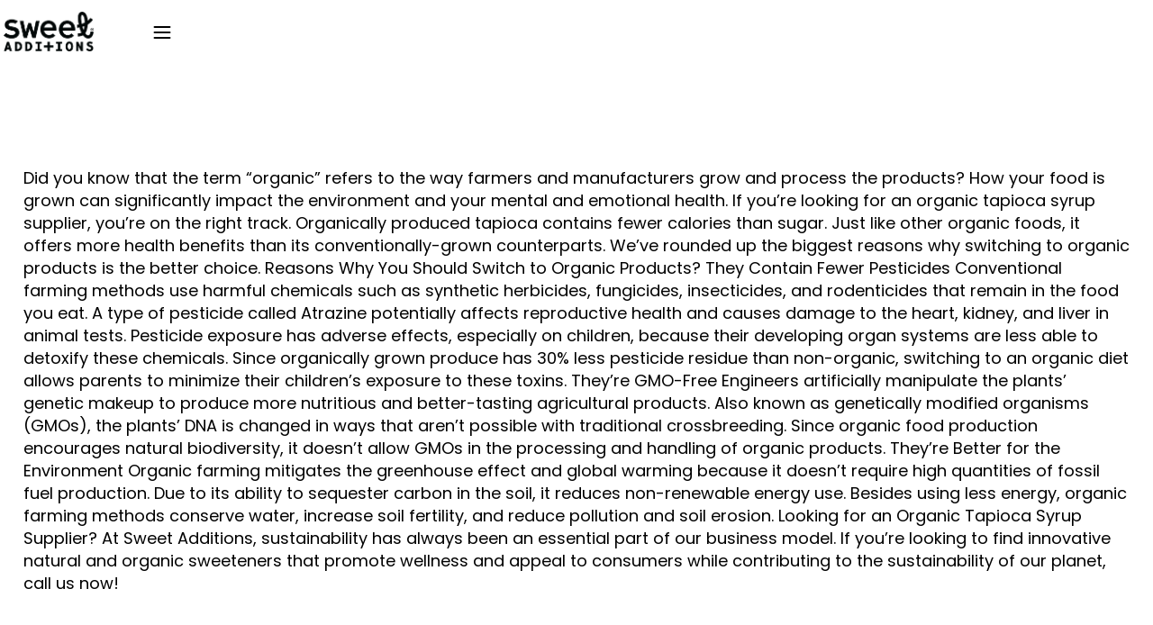

--- FILE ---
content_type: text/html
request_url: https://www.sweetadditions.com/blog-posts/is-switching-to-organic-worth-it
body_size: 5582
content:
<!DOCTYPE html><!-- Last Published: Fri Dec 19 2025 18:25:36 GMT+0000 (Coordinated Universal Time) --><html data-wf-domain="www.sweetadditions.com" data-wf-page="659c928c2854b52d916edba4" data-wf-site="65254fde29fd17a0b6caa00c" data-wf-collection="659c928c2854b52d916edb7d" data-wf-item-slug="is-switching-to-organic-worth-it"><head><meta charset="utf-8"/><title>Is Switching to Organic Worth It?</title><meta content="Is Switching to Organic Worth It?" name="description"/><meta content="width=device-width, initial-scale=1" name="viewport"/><link href="https://cdn.prod.website-files.com/65254fde29fd17a0b6caa00c/css/sweet-additions.webflow.shared.6ac7a9820.min.css" rel="stylesheet" type="text/css"/><link href="https://fonts.googleapis.com" rel="preconnect"/><link href="https://fonts.gstatic.com" rel="preconnect" crossorigin="anonymous"/><script src="https://ajax.googleapis.com/ajax/libs/webfont/1.6.26/webfont.js" type="text/javascript"></script><script type="text/javascript">WebFont.load({  google: {    families: ["Montserrat:100,100italic,200,200italic,300,300italic,400,400italic,500,500italic,600,600italic,700,700italic,800,800italic,900,900italic","Poppins:100,100italic,200,200italic,300,300italic,regular,italic,500,500italic,600,600italic,700,700italic,800,800italic,900,900italic"]  }});</script><script type="text/javascript">!function(o,c){var n=c.documentElement,t=" w-mod-";n.className+=t+"js",("ontouchstart"in o||o.DocumentTouch&&c instanceof DocumentTouch)&&(n.className+=t+"touch")}(window,document);</script><link href="https://cdn.prod.website-files.com/65254fde29fd17a0b6caa00c/6526c9d26f9d6acac8f12f03_New%20Project%20(20).png" rel="shortcut icon" type="image/x-icon"/><link href="https://cdn.prod.website-files.com/65254fde29fd17a0b6caa00c/6526c9240689462491b8247e_New%20Project%20(19).png" rel="apple-touch-icon"/><script async="" src="https://www.googletagmanager.com/gtag/js?id=G-57H12TZCKL"></script><script type="text/javascript">window.dataLayer = window.dataLayer || [];function gtag(){dataLayer.push(arguments);}gtag('set', 'developer_id.dZGVlNj', true);gtag('js', new Date());gtag('config', 'G-57H12TZCKL');</script><script src="https://www.google.com/recaptcha/api.js" type="text/javascript"></script><style>
  * {-webkit-font-smoothing: antialiased; -moz-osx-font-smoothing: grayscale;}
</style>
<script type="text/javascript">
    (function(c,l,a,r,i,t,y){
        c[a]=c[a]||function(){(c[a].q=c[a].q||[]).push(arguments)};
        t=l.createElement(r);t.async=1;t.src="https://www.clarity.ms/tag/"+i;
        y=l.getElementsByTagName(r)[0];y.parentNode.insertBefore(t,y);
    })(window, document, "clarity", "script", "ujv7wfw9c8");
</script><script type="text/javascript">window.__WEBFLOW_CURRENCY_SETTINGS = {"currencyCode":"USD","symbol":"$","decimal":".","fractionDigits":2,"group":",","template":"{{wf {\"path\":\"symbol\",\"type\":\"PlainText\"} }} {{wf {\"path\":\"amount\",\"type\":\"CommercePrice\"} }} {{wf {\"path\":\"currencyCode\",\"type\":\"PlainText\"} }}","hideDecimalForWholeNumbers":false};</script></head><body><div data-animation="default" class="navbar-holder w-nav" data-easing2="ease" data-easing="ease" data-collapse="all" role="banner" data-no-scroll="1" data-duration="0" data-doc-height="1"><div class="container nav-container"><div class="nav-menu-container"><a href="/" class="brand w-nav-brand"><img src="https://cdn.prod.website-files.com/65254fde29fd17a0b6caa00c/6525c1cb931515538e17df12_SA%20LOGO_PRIMARY_POSITIVE.png" loading="lazy" sizes="(max-width: 479px) 98vw, (max-width: 767px) 99vw, (max-width: 1633px) 100vw, 1633px" srcset="https://cdn.prod.website-files.com/65254fde29fd17a0b6caa00c/6525c1cb931515538e17df12_SA%20LOGO_PRIMARY_POSITIVE-p-500.png 500w, https://cdn.prod.website-files.com/65254fde29fd17a0b6caa00c/6525c1cb931515538e17df12_SA%20LOGO_PRIMARY_POSITIVE-p-800.png 800w, https://cdn.prod.website-files.com/65254fde29fd17a0b6caa00c/6525c1cb931515538e17df12_SA%20LOGO_PRIMARY_POSITIVE.png 1633w" alt="Sweet Additions Logo" class="image"/></a><nav role="navigation" class="nav-menu w-nav-menu"><div class="nav-menu-holder"><div class="nav-menu---container"><div class="nav-links"><div class="nav-link-holder"><a href="/" class="nav-link _03 w-inline-block"><div class="nav-link-text">Home</div></a></div><div class="nav-link-holder"><a href="/about" class="nav-link _03 w-inline-block"><div class="nav-link-text">About</div></a></div><div class="nav-link-holder"><a href="/ingredients" class="nav-link _03 w-inline-block"><div class="nav-link-text">Ingredients</div></a></div><div class="nav-link-holder"><a href="/innovation" class="nav-link _03 w-inline-block"><div class="nav-link-text">Innovation</div></a></div><div class="nav-link-holder"><a href="/sustainability" class="nav-link _03 w-inline-block"><div class="nav-link-text">Sustainability</div></a></div><div class="nav-link-holder"><a href="/contact" class="nav-link _03 w-inline-block"><div class="nav-link-text">Contact</div></a></div></div></div><div class="nav-footer-holder"><div class="nav-footer-container"><div class="navbar-links-holder"><a href="https://www.indeed.com/cmp/Sweet-Additions/jobs" target="_blank" class="navbar-footer-main-link-holder w-inline-block"><div class="text-block-21">Careers</div><div class="footer-arrow-up"><img src="https://cdn.prod.website-files.com/65254fde29fd17a0b6caa00c/654eea5707a8897582868d98_div.footer-arrow-up.png" loading="lazy" alt="" class="arrow-up"/><img src="https://cdn.prod.website-files.com/65254fde29fd17a0b6caa00c/654eea5707a8897582868d98_div.footer-arrow-up.png" loading="lazy" alt="" class="arrow-up _02"/></div></a><a href="/events" class="navbar-footer-main-link-holder w-inline-block"><div class="text-block-22">Events</div><div class="footer-arrow-up"><img src="https://cdn.prod.website-files.com/65254fde29fd17a0b6caa00c/654eea5707a8897582868d98_div.footer-arrow-up.png" loading="lazy" alt="" class="arrow-up"/><img src="https://cdn.prod.website-files.com/65254fde29fd17a0b6caa00c/654eea5707a8897582868d98_div.footer-arrow-up.png" loading="lazy" alt="" class="arrow-up _02"/></div></a><a href="/blog" class="navbar-footer-main-link-holder w-inline-block"><div class="text-block-22">Blog</div><div class="footer-arrow-up"><img src="https://cdn.prod.website-files.com/65254fde29fd17a0b6caa00c/654eea5707a8897582868d98_div.footer-arrow-up.png" loading="lazy" alt="" class="arrow-up"/><img src="https://cdn.prod.website-files.com/65254fde29fd17a0b6caa00c/654eea5707a8897582868d98_div.footer-arrow-up.png" loading="lazy" alt="" class="arrow-up _02"/></div></a></div><div class="navbar-social-media-links"><div class="frame-36 nav"><div class="facebook"><img src="https://cdn.prod.website-files.com/65254fde29fd17a0b6caa00c/654ef14a57e51c2af312f838_Vectors-Wrapper.svg" loading="lazy" width="10.389999389648438" height="20.000030517578125" alt="" class="vectors-wrapper-3 nav"/></div><div class="instagram"><img src="https://cdn.prod.website-files.com/65254fde29fd17a0b6caa00c/654ef14bdc9ea1f79b2473cd_Vectors-Wrapper.svg" loading="lazy" width="20" height="20" alt="" class="vectors-wrapper-2 nav"/></div><div class="instagram"><img src="https://cdn.prod.website-files.com/65254fde29fd17a0b6caa00c/654ef14b9c2feeee40a6c2d3_Vectors-Wrapper.svg" loading="lazy" width="19" height="19" alt="" class="vectors-wrapper-4 nav"/></div></div></div></div></div></div></nav><div data-w-id="a729f1ae-025c-af7a-ef98-f7e33b603a3e" class="menu-button w-nav-button"><div data-is-ix2-target="1" class="menu-lottie" data-w-id="426cbc8b-456a-7430-d271-f86b6ba15ed1" data-animation-type="lottie" data-src="https://cdn.prod.website-files.com/65254fde29fd17a0b6caa00c/65254fde29fd17a0b6caa0fe_Menu%20Open.json" data-loop="0" data-direction="1" data-autoplay="0" data-renderer="svg" data-default-duration="2" data-duration="0" data-ix2-initial-state="0"></div></div></div></div></div><div id="smooth" class="main_container"><div class="section-19 is--bloglist is--post"><div class="blogpost_imagecontainer w-condition-invisible"><div class="container-7"><div class="div-block-82"><div class="mainblog__container"><h1 data-w-id="bad377f4-7588-1bfd-4b0c-fda36c7edac2" style="opacity:0" class="heading_xl blogpost_title">Is Switching to Organic Worth It?</h1></div><div class="blogcard_meta"><div class="blogcard_meta-block"><div class="blogcard_metaitle-2">Published On</div><div class="blogcard_date-2 w-dyn-bind-empty"></div></div></div></div></div><img data-offset="-100" loading="lazy" data-speed-y="10" alt="" src="" class="blogpost_featured-image target-el w-dyn-bind-empty"/></div><div class="container-7"><h1 data-w-id="b72d28d9-ca4d-26bb-72a9-8a461770241f" style="opacity:0" class="heading_xl blogpost_title afterfold">Is Switching to Organic Worth It?</h1><div class="mainblog__container"><div class="blogpost-richtext w-richtext"><p>Did you know that the term “organic” refers to the way farmers and manufacturers grow and process the products? How your food is grown can significantly impact the environment and your mental and emotional health. If you’re looking for an organic tapioca syrup supplier, you’re on the right track.  Organically produced tapioca contains fewer calories than sugar. Just like other organic foods, it offers more health benefits than its conventionally-grown counterparts. We’ve rounded up the biggest reasons why switching to organic products is the better choice.   Reasons Why You Should Switch to Organic Products? They Contain Fewer Pesticides Conventional farming methods use harmful chemicals such as synthetic herbicides, fungicides, insecticides, and rodenticides that remain in the food you eat. A type of pesticide called Atrazine potentially affects reproductive health and causes damage to the heart, kidney, and liver in animal tests.  Pesticide exposure has adverse effects, especially on children, because their developing organ systems are less able to detoxify these chemicals. Since organically grown produce has 30% less pesticide residue than non-organic, switching to an organic diet allows parents to minimize their children’s exposure to these toxins. They’re GMO-Free Engineers artificially manipulate the plants’ genetic makeup to produce more nutritious and better-tasting agricultural products. Also known as genetically modified organisms (GMOs), the plants’ DNA is changed in ways that aren’t possible with traditional crossbreeding. Since organic food production encourages natural biodiversity, it doesn’t allow GMOs in the processing and handling of organic products. They’re Better for the Environment Organic farming mitigates the greenhouse effect and global warming because it doesn’t require high quantities of fossil fuel production. Due to its ability to sequester carbon in the soil, it reduces non-renewable energy use. Besides using less energy, organic farming methods conserve water, increase soil fertility, and reduce pollution and soil erosion.   Looking for an Organic Tapioca Syrup Supplier? At Sweet Additions, sustainability has always been an essential part of our business model. If you’re looking to find innovative natural and organic sweeteners that promote wellness and appeal to consumers while contributing to the sustainability of our planet, call us now!</p></div></div></div></div><div class="section-19 is--related"><div class="relatedpost"><div class="w-embed"><style>
.related-block:hover{
text-decoration:underline;
}
</style></div><div class="container-7 is--full"><div class="related-clw w-dyn-list"><div class="w-dyn-empty"><div>No items found.</div></div></div></div></div></div></div><div class="footer"><div class="frame-34"><img src="https://cdn.prod.website-files.com/65254fde29fd17a0b6caa00c/654ef14474b42f333d38069a_Vectors-Wrapper.svg" loading="lazy" width="180" height="60" alt="" class="vectors-wrapper"/><img src="https://cdn.prod.website-files.com/65254fde29fd17a0b6caa00c/654ef14429eeba09d6dd715a_Vectors-Wrapper.svg" loading="lazy" width="180" height="60" alt="" class="vectors-wrapper"/><img src="https://cdn.prod.website-files.com/65254fde29fd17a0b6caa00c/654ef145b2401d86d6c6b5de_Vectors-Wrapper.svg" loading="lazy" width="180" height="60" alt="" class="vectors-wrapper"/><img src="https://cdn.prod.website-files.com/65254fde29fd17a0b6caa00c/654ef1459c2feeee40a6bba8_Vectors-Wrapper.svg" loading="lazy" width="180" height="60" alt="" class="vectors-wrapper"/><img src="https://cdn.prod.website-files.com/65254fde29fd17a0b6caa00c/654ef146dbb0453e16f7d30c_Vectors-Wrapper.svg" loading="lazy" width="180" height="60" alt="" class="vectors-wrapper"/><img src="https://cdn.prod.website-files.com/65254fde29fd17a0b6caa00c/654ef14793d60533a75b79c8_Vectors-Wrapper.svg" loading="lazy" width="180" height="60" alt="" class="vectors-wrapper"/><img src="https://cdn.prod.website-files.com/65254fde29fd17a0b6caa00c/654ef147dc9ea1f79b247103_Vectors-Wrapper.svg" loading="lazy" width="180" height="60" alt="" class="vectors-wrapper"/><img src="https://cdn.prod.website-files.com/65254fde29fd17a0b6caa00c/654ef148dbb0453e16f7d4d2_Vectors-Wrapper.svg" loading="lazy" width="180" height="60" alt="" class="vectors-wrapper"/></div><div class="container"><div class="cta-holder"><div class="cta-container"><div class="fade-in-move-on-scroll"><div class="cta-text"><strong class="bold-text-6">Let&#x27;s Innovate Together.</strong></div></div><div class="fade-in-move-on-scroll"><a href="/contact" class="ms-button is-outline is-small footer w-inline-block"><div class="text-block-35 footerbtntext">CONNECT WITH US</div></a></div></div></div></div><div class="news-letter-holder"><div class="container"><div class="news-letter-container"><div class="w-layout-grid newsletter-grid"><div id="w-node-_4c2c5c5f-3b1a-ecef-be60-9146de21e5b0-0a144c54" class="newsletter-wrapper"><div class="newsletter-title"><strong>Stay update on the latest ingredient innovations.</strong></div><div class="newsletter-form w-form"><form id="Newsletter" name="wf-form-Newsletter" data-name="Newsletter" method="get" class="form" data-wf-page-id="659c928c2854b52d916edba4" data-wf-element-id="59afd938-d378-dee9-af91-d70974f48110"><input class="text-field footer w-input" maxlength="256" name="email" data-name="Email" placeholder="Email Address" type="email" id="email" required=""/><input type="submit" data-wait="..." data-w-id="59afd938-d378-dee9-af91-d70974f48117" class="submit-button-arrow w-button" value=""/></form><div class="success-message w-form-done"><div>Thank you ! <br/>Your submission has been received!</div></div><div class="w-form-fail"><div>Oops! Something went wrong while submitting the form.</div></div></div><div class="form-terms-holder"><p class="form-terms"><strong>Subscribe for quarterly insights<br/>on natural &amp; organic trends.</strong></p></div></div><div id="w-node-d7eec7dd-8944-853f-a706-c8db4776bd01-0a144c54" class="footer-links-holder"><div class="footer-links-wrapper"><a href="/" class="footer-link w-inline-block"><div class="text-block-8"><span class="footer-nav-item">Home</span></div></a><a href="/about" class="footer-link w-inline-block"><div class="text-block-10"><span class="text-span-3 footer-nav-item">About</span></div></a><a href="/ingredients" class="footer-link w-inline-block"><div class="text-block-9"><span class="text-span-2 footer-nav-item">Ingredients</span></div></a><a href="/innovation" class="footer-link w-inline-block"><div class="text-block-12"><span class="text-span-4 footer-nav-item">Innovation</span></div></a><a href="/sustainability" class="footer-link w-inline-block"><div class="text-block-13"><span class="text-span-5 footer-nav-item">Sustainability</span></div></a><a href="/events" class="footer-link w-inline-block"><div class="text-block-14"><span class="text-span-6 footer-nav-item">Events</span></div></a><a href="/contact" class="footer-link w-inline-block"><div class="text-block-14"><span class="text-span-6 footer-nav-item">Contact</span></div></a></div></div></div></div></div></div><div class="copyright-section"><div class="made-by-section"><div class="container footer"><div class="copyright-container"><div class="text-block-19">2025 ® Sweet Additions</div><a href="https://www.hyperboledigital.com/" class="w-inline-block"><img src="https://cdn.prod.website-files.com/65254fde29fd17a0b6caa00c/68763f00a79b1f969b1bfa88_built%20by.png" loading="lazy" sizes="100vw" srcset="https://cdn.prod.website-files.com/65254fde29fd17a0b6caa00c/68763f00a79b1f969b1bfa88_built%20by-p-500.png 500w, https://cdn.prod.website-files.com/65254fde29fd17a0b6caa00c/68763f00a79b1f969b1bfa88_built%20by-p-800.png 800w, https://cdn.prod.website-files.com/65254fde29fd17a0b6caa00c/68763f00a79b1f969b1bfa88_built%20by.png 1299w" alt="" class="image-125"/></a></div><div class="frame-36"><div class="facebook"><a href="https://www.facebook.com/SweetAdditionsUSA/" target="_blank" class="w-inline-block"><img src="https://cdn.prod.website-files.com/65254fde29fd17a0b6caa00c/654ef14a57e51c2af312f838_Vectors-Wrapper.svg" loading="lazy" width="10.389999389648438" height="20.000030517578125" alt="" class="vectors-wrapper-3"/></a></div><div class="instagram"><a href="https://www.instagram.com/sweetadditionsusa" target="_blank" class="w-inline-block"><img src="https://cdn.prod.website-files.com/65254fde29fd17a0b6caa00c/654ef14bdc9ea1f79b2473cd_Vectors-Wrapper.svg" loading="lazy" width="20" height="20" alt="" class="vectors-wrapper-2"/></a></div><div class="lin-kedin"><a href="https://www.linkedin.com/company/sweet-additions/" target="_blank" class="w-inline-block"><img src="https://cdn.prod.website-files.com/65254fde29fd17a0b6caa00c/654ef14b9c2feeee40a6c2d3_Vectors-Wrapper.svg" loading="lazy" width="19" height="19" alt="" class="vectors-wrapper-4"/></a></div></div></div></div></div></div><script src="https://d3e54v103j8qbb.cloudfront.net/js/jquery-3.5.1.min.dc5e7f18c8.js?site=65254fde29fd17a0b6caa00c" type="text/javascript" integrity="sha256-9/aliU8dGd2tb6OSsuzixeV4y/faTqgFtohetphbbj0=" crossorigin="anonymous"></script><script src="https://cdn.prod.website-files.com/65254fde29fd17a0b6caa00c/js/webflow.schunk.e0c428ff9737f919.js" type="text/javascript"></script><script src="https://cdn.prod.website-files.com/65254fde29fd17a0b6caa00c/js/webflow.schunk.7593f3e008a3c234.js" type="text/javascript"></script><script src="https://cdn.prod.website-files.com/65254fde29fd17a0b6caa00c/js/webflow.0c0a959b.6f7ee8d0c1ca5022.js" type="text/javascript"></script></body></html>

--- FILE ---
content_type: text/css
request_url: https://cdn.prod.website-files.com/65254fde29fd17a0b6caa00c/css/sweet-additions.webflow.shared.6ac7a9820.min.css
body_size: 53909
content:
html{-webkit-text-size-adjust:100%;-ms-text-size-adjust:100%;font-family:sans-serif}body{margin:0}article,aside,details,figcaption,figure,footer,header,hgroup,main,menu,nav,section,summary{display:block}audio,canvas,progress,video{vertical-align:baseline;display:inline-block}audio:not([controls]){height:0;display:none}[hidden],template{display:none}a{background-color:#0000}a:active,a:hover{outline:0}abbr[title]{border-bottom:1px dotted}b,strong{font-weight:700}dfn{font-style:italic}h1{margin:.67em 0;font-size:2em}mark{color:#000;background:#ff0}small{font-size:80%}sub,sup{vertical-align:baseline;font-size:75%;line-height:0;position:relative}sup{top:-.5em}sub{bottom:-.25em}img{border:0}svg:not(:root){overflow:hidden}hr{box-sizing:content-box;height:0}pre{overflow:auto}code,kbd,pre,samp{font-family:monospace;font-size:1em}button,input,optgroup,select,textarea{color:inherit;font:inherit;margin:0}button{overflow:visible}button,select{text-transform:none}button,html input[type=button],input[type=reset]{-webkit-appearance:button;cursor:pointer}button[disabled],html input[disabled]{cursor:default}button::-moz-focus-inner,input::-moz-focus-inner{border:0;padding:0}input{line-height:normal}input[type=checkbox],input[type=radio]{box-sizing:border-box;padding:0}input[type=number]::-webkit-inner-spin-button,input[type=number]::-webkit-outer-spin-button{height:auto}input[type=search]{-webkit-appearance:none}input[type=search]::-webkit-search-cancel-button,input[type=search]::-webkit-search-decoration{-webkit-appearance:none}legend{border:0;padding:0}textarea{overflow:auto}optgroup{font-weight:700}table{border-collapse:collapse;border-spacing:0}td,th{padding:0}@font-face{font-family:webflow-icons;src:url([data-uri])format("truetype");font-weight:400;font-style:normal}[class^=w-icon-],[class*=\ w-icon-]{speak:none;font-variant:normal;text-transform:none;-webkit-font-smoothing:antialiased;-moz-osx-font-smoothing:grayscale;font-style:normal;font-weight:400;line-height:1;font-family:webflow-icons!important}.w-icon-slider-right:before{content:""}.w-icon-slider-left:before{content:""}.w-icon-nav-menu:before{content:""}.w-icon-arrow-down:before,.w-icon-dropdown-toggle:before{content:""}.w-icon-file-upload-remove:before{content:""}.w-icon-file-upload-icon:before{content:""}*{box-sizing:border-box}html{height:100%}body{color:#333;background-color:#fff;min-height:100%;margin:0;font-family:Arial,sans-serif;font-size:14px;line-height:20px}img{vertical-align:middle;max-width:100%;display:inline-block}html.w-mod-touch *{background-attachment:scroll!important}.w-block{display:block}.w-inline-block{max-width:100%;display:inline-block}.w-clearfix:before,.w-clearfix:after{content:" ";grid-area:1/1/2/2;display:table}.w-clearfix:after{clear:both}.w-hidden{display:none}.w-button{color:#fff;line-height:inherit;cursor:pointer;background-color:#3898ec;border:0;border-radius:0;padding:9px 15px;text-decoration:none;display:inline-block}input.w-button{-webkit-appearance:button}html[data-w-dynpage] [data-w-cloak]{color:#0000!important}.w-code-block{margin:unset}pre.w-code-block code{all:inherit}.w-optimization{display:contents}.w-webflow-badge,.w-webflow-badge>img{box-sizing:unset;width:unset;height:unset;max-height:unset;max-width:unset;min-height:unset;min-width:unset;margin:unset;padding:unset;float:unset;clear:unset;border:unset;border-radius:unset;background:unset;background-image:unset;background-position:unset;background-size:unset;background-repeat:unset;background-origin:unset;background-clip:unset;background-attachment:unset;background-color:unset;box-shadow:unset;transform:unset;direction:unset;font-family:unset;font-weight:unset;color:unset;font-size:unset;line-height:unset;font-style:unset;font-variant:unset;text-align:unset;letter-spacing:unset;-webkit-text-decoration:unset;text-decoration:unset;text-indent:unset;text-transform:unset;list-style-type:unset;text-shadow:unset;vertical-align:unset;cursor:unset;white-space:unset;word-break:unset;word-spacing:unset;word-wrap:unset;transition:unset}.w-webflow-badge{white-space:nowrap;cursor:pointer;box-shadow:0 0 0 1px #0000001a,0 1px 3px #0000001a;visibility:visible!important;opacity:1!important;z-index:2147483647!important;color:#aaadb0!important;overflow:unset!important;background-color:#fff!important;border-radius:3px!important;width:auto!important;height:auto!important;margin:0!important;padding:6px!important;font-size:12px!important;line-height:14px!important;text-decoration:none!important;display:inline-block!important;position:fixed!important;inset:auto 12px 12px auto!important;transform:none!important}.w-webflow-badge>img{position:unset;visibility:unset!important;opacity:1!important;vertical-align:middle!important;display:inline-block!important}h1,h2,h3,h4,h5,h6{margin-bottom:10px;font-weight:700}h1{margin-top:20px;font-size:38px;line-height:44px}h2{margin-top:20px;font-size:32px;line-height:36px}h3{margin-top:20px;font-size:24px;line-height:30px}h4{margin-top:10px;font-size:18px;line-height:24px}h5{margin-top:10px;font-size:14px;line-height:20px}h6{margin-top:10px;font-size:12px;line-height:18px}p{margin-top:0;margin-bottom:10px}blockquote{border-left:5px solid #e2e2e2;margin:0 0 10px;padding:10px 20px;font-size:18px;line-height:22px}figure{margin:0 0 10px}ul,ol{margin-top:0;margin-bottom:10px;padding-left:40px}.w-list-unstyled{padding-left:0;list-style:none}.w-embed:before,.w-embed:after{content:" ";grid-area:1/1/2/2;display:table}.w-embed:after{clear:both}.w-video{width:100%;padding:0;position:relative}.w-video iframe,.w-video object,.w-video embed{border:none;width:100%;height:100%;position:absolute;top:0;left:0}fieldset{border:0;margin:0;padding:0}button,[type=button],[type=reset]{cursor:pointer;-webkit-appearance:button;border:0}.w-form{margin:0 0 15px}.w-form-done{text-align:center;background-color:#ddd;padding:20px;display:none}.w-form-fail{background-color:#ffdede;margin-top:10px;padding:10px;display:none}label{margin-bottom:5px;font-weight:700;display:block}.w-input,.w-select{color:#333;vertical-align:middle;background-color:#fff;border:1px solid #ccc;width:100%;height:38px;margin-bottom:10px;padding:8px 12px;font-size:14px;line-height:1.42857;display:block}.w-input::placeholder,.w-select::placeholder{color:#999}.w-input:focus,.w-select:focus{border-color:#3898ec;outline:0}.w-input[disabled],.w-select[disabled],.w-input[readonly],.w-select[readonly],fieldset[disabled] .w-input,fieldset[disabled] .w-select{cursor:not-allowed}.w-input[disabled]:not(.w-input-disabled),.w-select[disabled]:not(.w-input-disabled),.w-input[readonly],.w-select[readonly],fieldset[disabled]:not(.w-input-disabled) .w-input,fieldset[disabled]:not(.w-input-disabled) .w-select{background-color:#eee}textarea.w-input,textarea.w-select{height:auto}.w-select{background-color:#f3f3f3}.w-select[multiple]{height:auto}.w-form-label{cursor:pointer;margin-bottom:0;font-weight:400;display:inline-block}.w-radio{margin-bottom:5px;padding-left:20px;display:block}.w-radio:before,.w-radio:after{content:" ";grid-area:1/1/2/2;display:table}.w-radio:after{clear:both}.w-radio-input{float:left;margin:3px 0 0 -20px;line-height:normal}.w-file-upload{margin-bottom:10px;display:block}.w-file-upload-input{opacity:0;z-index:-100;width:.1px;height:.1px;position:absolute;overflow:hidden}.w-file-upload-default,.w-file-upload-uploading,.w-file-upload-success{color:#333;display:inline-block}.w-file-upload-error{margin-top:10px;display:block}.w-file-upload-default.w-hidden,.w-file-upload-uploading.w-hidden,.w-file-upload-error.w-hidden,.w-file-upload-success.w-hidden{display:none}.w-file-upload-uploading-btn{cursor:pointer;background-color:#fafafa;border:1px solid #ccc;margin:0;padding:8px 12px;font-size:14px;font-weight:400;display:flex}.w-file-upload-file{background-color:#fafafa;border:1px solid #ccc;flex-grow:1;justify-content:space-between;margin:0;padding:8px 9px 8px 11px;display:flex}.w-file-upload-file-name{font-size:14px;font-weight:400;display:block}.w-file-remove-link{cursor:pointer;width:auto;height:auto;margin-top:3px;margin-left:10px;padding:3px;display:block}.w-icon-file-upload-remove{margin:auto;font-size:10px}.w-file-upload-error-msg{color:#ea384c;padding:2px 0;display:inline-block}.w-file-upload-info{padding:0 12px;line-height:38px;display:inline-block}.w-file-upload-label{cursor:pointer;background-color:#fafafa;border:1px solid #ccc;margin:0;padding:8px 12px;font-size:14px;font-weight:400;display:inline-block}.w-icon-file-upload-icon,.w-icon-file-upload-uploading{width:20px;margin-right:8px;display:inline-block}.w-icon-file-upload-uploading{height:20px}.w-container{max-width:940px;margin-left:auto;margin-right:auto}.w-container:before,.w-container:after{content:" ";grid-area:1/1/2/2;display:table}.w-container:after{clear:both}.w-container .w-row{margin-left:-10px;margin-right:-10px}.w-row:before,.w-row:after{content:" ";grid-area:1/1/2/2;display:table}.w-row:after{clear:both}.w-row .w-row{margin-left:0;margin-right:0}.w-col{float:left;width:100%;min-height:1px;padding-left:10px;padding-right:10px;position:relative}.w-col .w-col{padding-left:0;padding-right:0}.w-col-1{width:8.33333%}.w-col-2{width:16.6667%}.w-col-3{width:25%}.w-col-4{width:33.3333%}.w-col-5{width:41.6667%}.w-col-6{width:50%}.w-col-7{width:58.3333%}.w-col-8{width:66.6667%}.w-col-9{width:75%}.w-col-10{width:83.3333%}.w-col-11{width:91.6667%}.w-col-12{width:100%}.w-hidden-main{display:none!important}@media screen and (max-width:991px){.w-container{max-width:728px}.w-hidden-main{display:inherit!important}.w-hidden-medium{display:none!important}.w-col-medium-1{width:8.33333%}.w-col-medium-2{width:16.6667%}.w-col-medium-3{width:25%}.w-col-medium-4{width:33.3333%}.w-col-medium-5{width:41.6667%}.w-col-medium-6{width:50%}.w-col-medium-7{width:58.3333%}.w-col-medium-8{width:66.6667%}.w-col-medium-9{width:75%}.w-col-medium-10{width:83.3333%}.w-col-medium-11{width:91.6667%}.w-col-medium-12{width:100%}.w-col-stack{width:100%;left:auto;right:auto}}@media screen and (max-width:767px){.w-hidden-main,.w-hidden-medium{display:inherit!important}.w-hidden-small{display:none!important}.w-row,.w-container .w-row{margin-left:0;margin-right:0}.w-col{width:100%;left:auto;right:auto}.w-col-small-1{width:8.33333%}.w-col-small-2{width:16.6667%}.w-col-small-3{width:25%}.w-col-small-4{width:33.3333%}.w-col-small-5{width:41.6667%}.w-col-small-6{width:50%}.w-col-small-7{width:58.3333%}.w-col-small-8{width:66.6667%}.w-col-small-9{width:75%}.w-col-small-10{width:83.3333%}.w-col-small-11{width:91.6667%}.w-col-small-12{width:100%}}@media screen and (max-width:479px){.w-container{max-width:none}.w-hidden-main,.w-hidden-medium,.w-hidden-small{display:inherit!important}.w-hidden-tiny{display:none!important}.w-col{width:100%}.w-col-tiny-1{width:8.33333%}.w-col-tiny-2{width:16.6667%}.w-col-tiny-3{width:25%}.w-col-tiny-4{width:33.3333%}.w-col-tiny-5{width:41.6667%}.w-col-tiny-6{width:50%}.w-col-tiny-7{width:58.3333%}.w-col-tiny-8{width:66.6667%}.w-col-tiny-9{width:75%}.w-col-tiny-10{width:83.3333%}.w-col-tiny-11{width:91.6667%}.w-col-tiny-12{width:100%}}.w-widget{position:relative}.w-widget-map{width:100%;height:400px}.w-widget-map label{width:auto;display:inline}.w-widget-map img{max-width:inherit}.w-widget-map .gm-style-iw{text-align:center}.w-widget-map .gm-style-iw>button{display:none!important}.w-widget-twitter{overflow:hidden}.w-widget-twitter-count-shim{vertical-align:top;text-align:center;background:#fff;border:1px solid #758696;border-radius:3px;width:28px;height:20px;display:inline-block;position:relative}.w-widget-twitter-count-shim *{pointer-events:none;-webkit-user-select:none;user-select:none}.w-widget-twitter-count-shim .w-widget-twitter-count-inner{text-align:center;color:#999;font-family:serif;font-size:15px;line-height:12px;position:relative}.w-widget-twitter-count-shim .w-widget-twitter-count-clear{display:block;position:relative}.w-widget-twitter-count-shim.w--large{width:36px;height:28px}.w-widget-twitter-count-shim.w--large .w-widget-twitter-count-inner{font-size:18px;line-height:18px}.w-widget-twitter-count-shim:not(.w--vertical){margin-left:5px;margin-right:8px}.w-widget-twitter-count-shim:not(.w--vertical).w--large{margin-left:6px}.w-widget-twitter-count-shim:not(.w--vertical):before,.w-widget-twitter-count-shim:not(.w--vertical):after{content:" ";pointer-events:none;border:solid #0000;width:0;height:0;position:absolute;top:50%;left:0}.w-widget-twitter-count-shim:not(.w--vertical):before{border-width:4px;border-color:#75869600 #5d6c7b #75869600 #75869600;margin-top:-4px;margin-left:-9px}.w-widget-twitter-count-shim:not(.w--vertical).w--large:before{border-width:5px;margin-top:-5px;margin-left:-10px}.w-widget-twitter-count-shim:not(.w--vertical):after{border-width:4px;border-color:#fff0 #fff #fff0 #fff0;margin-top:-4px;margin-left:-8px}.w-widget-twitter-count-shim:not(.w--vertical).w--large:after{border-width:5px;margin-top:-5px;margin-left:-9px}.w-widget-twitter-count-shim.w--vertical{width:61px;height:33px;margin-bottom:8px}.w-widget-twitter-count-shim.w--vertical:before,.w-widget-twitter-count-shim.w--vertical:after{content:" ";pointer-events:none;border:solid #0000;width:0;height:0;position:absolute;top:100%;left:50%}.w-widget-twitter-count-shim.w--vertical:before{border-width:5px;border-color:#5d6c7b #75869600 #75869600;margin-left:-5px}.w-widget-twitter-count-shim.w--vertical:after{border-width:4px;border-color:#fff #fff0 #fff0;margin-left:-4px}.w-widget-twitter-count-shim.w--vertical .w-widget-twitter-count-inner{font-size:18px;line-height:22px}.w-widget-twitter-count-shim.w--vertical.w--large{width:76px}.w-background-video{color:#fff;height:500px;position:relative;overflow:hidden}.w-background-video>video{object-fit:cover;z-index:-100;background-position:50%;background-size:cover;width:100%;height:100%;margin:auto;position:absolute;inset:-100%}.w-background-video>video::-webkit-media-controls-start-playback-button{-webkit-appearance:none;display:none!important}.w-background-video--control{background-color:#0000;padding:0;position:absolute;bottom:1em;right:1em}.w-background-video--control>[hidden]{display:none!important}.w-slider{text-align:center;clear:both;-webkit-tap-highlight-color:#0000;tap-highlight-color:#0000;background:#ddd;height:300px;position:relative}.w-slider-mask{z-index:1;white-space:nowrap;height:100%;display:block;position:relative;left:0;right:0;overflow:hidden}.w-slide{vertical-align:top;white-space:normal;text-align:left;width:100%;height:100%;display:inline-block;position:relative}.w-slider-nav{z-index:2;text-align:center;-webkit-tap-highlight-color:#0000;tap-highlight-color:#0000;height:40px;margin:auto;padding-top:10px;position:absolute;inset:auto 0 0}.w-slider-nav.w-round>div{border-radius:100%}.w-slider-nav.w-num>div{font-size:inherit;line-height:inherit;width:auto;height:auto;padding:.2em .5em}.w-slider-nav.w-shadow>div{box-shadow:0 0 3px #3336}.w-slider-nav-invert{color:#fff}.w-slider-nav-invert>div{background-color:#2226}.w-slider-nav-invert>div.w-active{background-color:#222}.w-slider-dot{cursor:pointer;background-color:#fff6;width:1em;height:1em;margin:0 3px .5em;transition:background-color .1s,color .1s;display:inline-block;position:relative}.w-slider-dot.w-active{background-color:#fff}.w-slider-dot:focus{outline:none;box-shadow:0 0 0 2px #fff}.w-slider-dot:focus.w-active{box-shadow:none}.w-slider-arrow-left,.w-slider-arrow-right{cursor:pointer;color:#fff;-webkit-tap-highlight-color:#0000;tap-highlight-color:#0000;-webkit-user-select:none;user-select:none;width:80px;margin:auto;font-size:40px;position:absolute;inset:0;overflow:hidden}.w-slider-arrow-left [class^=w-icon-],.w-slider-arrow-right [class^=w-icon-],.w-slider-arrow-left [class*=\ w-icon-],.w-slider-arrow-right [class*=\ w-icon-]{position:absolute}.w-slider-arrow-left:focus,.w-slider-arrow-right:focus{outline:0}.w-slider-arrow-left{z-index:3;right:auto}.w-slider-arrow-right{z-index:4;left:auto}.w-icon-slider-left,.w-icon-slider-right{width:1em;height:1em;margin:auto;inset:0}.w-slider-aria-label{clip:rect(0 0 0 0);border:0;width:1px;height:1px;margin:-1px;padding:0;position:absolute;overflow:hidden}.w-slider-force-show{display:block!important}.w-dropdown{text-align:left;z-index:900;margin-left:auto;margin-right:auto;display:inline-block;position:relative}.w-dropdown-btn,.w-dropdown-toggle,.w-dropdown-link{vertical-align:top;color:#222;text-align:left;white-space:nowrap;margin-left:auto;margin-right:auto;padding:20px;text-decoration:none;position:relative}.w-dropdown-toggle{-webkit-user-select:none;user-select:none;cursor:pointer;padding-right:40px;display:inline-block}.w-dropdown-toggle:focus{outline:0}.w-icon-dropdown-toggle{width:1em;height:1em;margin:auto 20px auto auto;position:absolute;top:0;bottom:0;right:0}.w-dropdown-list{background:#ddd;min-width:100%;display:none;position:absolute}.w-dropdown-list.w--open{display:block}.w-dropdown-link{color:#222;padding:10px 20px;display:block}.w-dropdown-link.w--current{color:#0082f3}.w-dropdown-link:focus{outline:0}@media screen and (max-width:767px){.w-nav-brand{padding-left:10px}}.w-lightbox-backdrop{cursor:auto;letter-spacing:normal;text-indent:0;text-shadow:none;text-transform:none;visibility:visible;white-space:normal;word-break:normal;word-spacing:normal;word-wrap:normal;color:#fff;text-align:center;z-index:2000;opacity:0;-webkit-user-select:none;-moz-user-select:none;-webkit-tap-highlight-color:transparent;background:#000000e6;outline:0;font-family:Helvetica Neue,Helvetica,Ubuntu,Segoe UI,Verdana,sans-serif;font-size:17px;font-style:normal;font-weight:300;line-height:1.2;list-style:disc;position:fixed;inset:0;-webkit-transform:translate(0)}.w-lightbox-backdrop,.w-lightbox-container{-webkit-overflow-scrolling:touch;height:100%;overflow:auto}.w-lightbox-content{height:100vh;position:relative;overflow:hidden}.w-lightbox-view{opacity:0;width:100vw;height:100vh;position:absolute}.w-lightbox-view:before{content:"";height:100vh}.w-lightbox-group,.w-lightbox-group .w-lightbox-view,.w-lightbox-group .w-lightbox-view:before{height:86vh}.w-lightbox-frame,.w-lightbox-view:before{vertical-align:middle;display:inline-block}.w-lightbox-figure{margin:0;position:relative}.w-lightbox-group .w-lightbox-figure{cursor:pointer}.w-lightbox-img{width:auto;max-width:none;height:auto}.w-lightbox-image{float:none;max-width:100vw;max-height:100vh;display:block}.w-lightbox-group .w-lightbox-image{max-height:86vh}.w-lightbox-caption{text-align:left;text-overflow:ellipsis;white-space:nowrap;background:#0006;padding:.5em 1em;position:absolute;bottom:0;left:0;right:0;overflow:hidden}.w-lightbox-embed{width:100%;height:100%;position:absolute;inset:0}.w-lightbox-control{cursor:pointer;background-position:50%;background-repeat:no-repeat;background-size:24px;width:4em;transition:all .3s;position:absolute;top:0}.w-lightbox-left{background-image:url([data-uri]);display:none;bottom:0;left:0}.w-lightbox-right{background-image:url([data-uri]);display:none;bottom:0;right:0}.w-lightbox-close{background-image:url([data-uri]);background-size:18px;height:2.6em;right:0}.w-lightbox-strip{white-space:nowrap;padding:0 1vh;line-height:0;position:absolute;bottom:0;left:0;right:0;overflow:auto hidden}.w-lightbox-item{box-sizing:content-box;cursor:pointer;width:10vh;padding:2vh 1vh;display:inline-block;-webkit-transform:translate(0,0)}.w-lightbox-active{opacity:.3}.w-lightbox-thumbnail{background:#222;height:10vh;position:relative;overflow:hidden}.w-lightbox-thumbnail-image{position:absolute;top:0;left:0}.w-lightbox-thumbnail .w-lightbox-tall{width:100%;top:50%;transform:translateY(-50%)}.w-lightbox-thumbnail .w-lightbox-wide{height:100%;left:50%;transform:translate(-50%)}.w-lightbox-spinner{box-sizing:border-box;border:5px solid #0006;border-radius:50%;width:40px;height:40px;margin-top:-20px;margin-left:-20px;animation:.8s linear infinite spin;position:absolute;top:50%;left:50%}.w-lightbox-spinner:after{content:"";border:3px solid #0000;border-bottom-color:#fff;border-radius:50%;position:absolute;inset:-4px}.w-lightbox-hide{display:none}.w-lightbox-noscroll{overflow:hidden}@media (min-width:768px){.w-lightbox-content{height:96vh;margin-top:2vh}.w-lightbox-view,.w-lightbox-view:before{height:96vh}.w-lightbox-group,.w-lightbox-group .w-lightbox-view,.w-lightbox-group .w-lightbox-view:before{height:84vh}.w-lightbox-image{max-width:96vw;max-height:96vh}.w-lightbox-group .w-lightbox-image{max-width:82.3vw;max-height:84vh}.w-lightbox-left,.w-lightbox-right{opacity:.5;display:block}.w-lightbox-close{opacity:.8}.w-lightbox-control:hover{opacity:1}}.w-lightbox-inactive,.w-lightbox-inactive:hover{opacity:0}.w-richtext:before,.w-richtext:after{content:" ";grid-area:1/1/2/2;display:table}.w-richtext:after{clear:both}.w-richtext[contenteditable=true]:before,.w-richtext[contenteditable=true]:after{white-space:initial}.w-richtext ol,.w-richtext ul{overflow:hidden}.w-richtext .w-richtext-figure-selected.w-richtext-figure-type-video div:after,.w-richtext .w-richtext-figure-selected[data-rt-type=video] div:after,.w-richtext .w-richtext-figure-selected.w-richtext-figure-type-image div,.w-richtext .w-richtext-figure-selected[data-rt-type=image] div{outline:2px solid #2895f7}.w-richtext figure.w-richtext-figure-type-video>div:after,.w-richtext figure[data-rt-type=video]>div:after{content:"";display:none;position:absolute;inset:0}.w-richtext figure{max-width:60%;position:relative}.w-richtext figure>div:before{cursor:default!important}.w-richtext figure img{width:100%}.w-richtext figure figcaption.w-richtext-figcaption-placeholder{opacity:.6}.w-richtext figure div{color:#0000;font-size:0}.w-richtext figure.w-richtext-figure-type-image,.w-richtext figure[data-rt-type=image]{display:table}.w-richtext figure.w-richtext-figure-type-image>div,.w-richtext figure[data-rt-type=image]>div{display:inline-block}.w-richtext figure.w-richtext-figure-type-image>figcaption,.w-richtext figure[data-rt-type=image]>figcaption{caption-side:bottom;display:table-caption}.w-richtext figure.w-richtext-figure-type-video,.w-richtext figure[data-rt-type=video]{width:60%;height:0}.w-richtext figure.w-richtext-figure-type-video iframe,.w-richtext figure[data-rt-type=video] iframe{width:100%;height:100%;position:absolute;top:0;left:0}.w-richtext figure.w-richtext-figure-type-video>div,.w-richtext figure[data-rt-type=video]>div{width:100%}.w-richtext figure.w-richtext-align-center{clear:both;margin-left:auto;margin-right:auto}.w-richtext figure.w-richtext-align-center.w-richtext-figure-type-image>div,.w-richtext figure.w-richtext-align-center[data-rt-type=image]>div{max-width:100%}.w-richtext figure.w-richtext-align-normal{clear:both}.w-richtext figure.w-richtext-align-fullwidth{text-align:center;clear:both;width:100%;max-width:100%;margin-left:auto;margin-right:auto;display:block}.w-richtext figure.w-richtext-align-fullwidth>div{padding-bottom:inherit;display:inline-block}.w-richtext figure.w-richtext-align-fullwidth>figcaption{display:block}.w-richtext figure.w-richtext-align-floatleft{float:left;clear:none;margin-right:15px}.w-richtext figure.w-richtext-align-floatright{float:right;clear:none;margin-left:15px}.w-nav{z-index:1000;background:#ddd;position:relative}.w-nav:before,.w-nav:after{content:" ";grid-area:1/1/2/2;display:table}.w-nav:after{clear:both}.w-nav-brand{float:left;color:#333;text-decoration:none;position:relative}.w-nav-link{vertical-align:top;color:#222;text-align:left;margin-left:auto;margin-right:auto;padding:20px;text-decoration:none;display:inline-block;position:relative}.w-nav-link.w--current{color:#0082f3}.w-nav-menu{float:right;position:relative}[data-nav-menu-open]{text-align:center;background:#c8c8c8;min-width:200px;position:absolute;top:100%;left:0;right:0;overflow:visible;display:block!important}.w--nav-link-open{display:block;position:relative}.w-nav-overlay{width:100%;display:none;position:absolute;top:100%;left:0;right:0;overflow:hidden}.w-nav-overlay [data-nav-menu-open]{top:0}.w-nav[data-animation=over-left] .w-nav-overlay{width:auto}.w-nav[data-animation=over-left] .w-nav-overlay,.w-nav[data-animation=over-left] [data-nav-menu-open]{z-index:1;top:0;right:auto}.w-nav[data-animation=over-right] .w-nav-overlay{width:auto}.w-nav[data-animation=over-right] .w-nav-overlay,.w-nav[data-animation=over-right] [data-nav-menu-open]{z-index:1;top:0;left:auto}.w-nav-button{float:right;cursor:pointer;-webkit-tap-highlight-color:#0000;tap-highlight-color:#0000;-webkit-user-select:none;user-select:none;padding:18px;font-size:24px;display:none;position:relative}.w-nav-button:focus{outline:0}.w-nav-button.w--open{color:#fff;background-color:#c8c8c8}.w-nav[data-collapse=all] .w-nav-menu{display:none}.w-nav[data-collapse=all] .w-nav-button,.w--nav-dropdown-open,.w--nav-dropdown-toggle-open{display:block}.w--nav-dropdown-list-open{position:static}@media screen and (max-width:991px){.w-nav[data-collapse=medium] .w-nav-menu{display:none}.w-nav[data-collapse=medium] .w-nav-button{display:block}}@media screen and (max-width:767px){.w-nav[data-collapse=small] .w-nav-menu{display:none}.w-nav[data-collapse=small] .w-nav-button{display:block}.w-nav-brand{padding-left:10px}}@media screen and (max-width:479px){.w-nav[data-collapse=tiny] .w-nav-menu{display:none}.w-nav[data-collapse=tiny] .w-nav-button{display:block}}.w-tabs{position:relative}.w-tabs:before,.w-tabs:after{content:" ";grid-area:1/1/2/2;display:table}.w-tabs:after{clear:both}.w-tab-menu{position:relative}.w-tab-link{vertical-align:top;text-align:left;cursor:pointer;color:#222;background-color:#ddd;padding:9px 30px;text-decoration:none;display:inline-block;position:relative}.w-tab-link.w--current{background-color:#c8c8c8}.w-tab-link:focus{outline:0}.w-tab-content{display:block;position:relative;overflow:hidden}.w-tab-pane{display:none;position:relative}.w--tab-active{display:block}@media screen and (max-width:479px){.w-tab-link{display:block}}.w-ix-emptyfix:after{content:""}@keyframes spin{0%{transform:rotate(0)}to{transform:rotate(360deg)}}.w-dyn-empty{background-color:#ddd;padding:10px}.w-dyn-hide,.w-dyn-bind-empty,.w-condition-invisible{display:none!important}.wf-layout-layout{display:grid}@font-face{font-family:Font Awesome;src:url(https://cdn.prod.website-files.com/65254fde29fd17a0b6caa00c/6525c95aaf1a2721cba21b32_Font%20Awesome%206%20Brands-Regular-400.otf)format("opentype");font-weight:400;font-style:normal;font-display:swap}@font-face{font-family:"Font Awesome 6 Free 400";src:url(https://cdn.prod.website-files.com/65254fde29fd17a0b6caa00c/6525c95aebef9fa13385599b_Font%20Awesome%206%20Free-Regular-400.otf)format("opentype");font-weight:400;font-style:normal;font-display:swap}@font-face{font-family:"Font Awesome 6 Free Solid 900";src:url(https://cdn.prod.website-files.com/65254fde29fd17a0b6caa00c/6525c95aa1912c8d8d5bf84c_Font%20Awesome%206%20Free-Solid-900.otf)format("opentype");font-weight:400;font-style:normal;font-display:swap}:root{--black:#000;--poppins-var:Poppins,sans-serif;--white:#fff;--dark-slate-grey\<deleted\|variable-21397608\>:#052825;--medium-turquoise\<deleted\|variable-7e4d8510\>:#5eccbe;--text-hero-color\<deleted\|variable-b6629b9a\>:#e5eded;--color-6:#8bd3e6;--color-2:#f1c400;--color-5:#009cbd;--color-7:#8fe2b0;--color-3:#f8e08e;--color-9:#00205b;--color-8:#a4d65e;--color:#ffa300;--color-4:#e2e868}.w-layout-grid{grid-row-gap:16px;grid-column-gap:16px;grid-template-rows:auto auto;grid-template-columns:1fr 1fr;grid-auto-columns:1fr;display:grid}.w-form-formradioinput--inputType-custom{border:1px solid #ccc;border-radius:50%;width:12px;height:12px}.w-form-formradioinput--inputType-custom.w--redirected-focus{box-shadow:0 0 3px 1px #3898ec}.w-form-formradioinput--inputType-custom.w--redirected-checked{border-width:4px;border-color:#3898ec}.w-form-formrecaptcha{margin-bottom:8px}.w-layout-blockcontainer{max-width:940px;margin-left:auto;margin-right:auto;display:block}@media screen and (max-width:991px){.w-layout-blockcontainer{max-width:728px}}@media screen and (max-width:767px){.w-layout-blockcontainer{max-width:none}}body{color:#1d423e;font-family:Generalsans variable;font-size:14px;font-weight:400;line-height:1.2}h1{color:var(--black);margin-top:40px;margin-bottom:40px;font-family:Poppins,sans-serif;font-size:96px;font-weight:500;line-height:1.05}h2{margin-top:20px;margin-bottom:10px;font-size:64px;font-weight:500;line-height:1.2}h3{font-family:var(--poppins-var);color:var(--black);margin-top:40px;margin-bottom:40px;font-size:30px;font-weight:500;line-height:40px}h4{font-family:var(--poppins-var);color:var(--black);margin-top:40px;margin-bottom:40px;font-size:36px;font-weight:500;line-height:1.2}h5{font-family:var(--poppins-var);color:var(--black);margin-top:40px;margin-bottom:40px;font-size:21px;font-weight:500;line-height:1.2}h6{font-family:var(--poppins-var);color:var(--black);margin-top:40px;margin-bottom:40px;font-size:18px;font-weight:400;line-height:1.2}p{font-family:var(--poppins-var);color:var(--white);letter-spacing:0;margin-bottom:10px;font-size:18px;font-weight:400;line-height:1.4}a{color:var(--black);font-weight:600;text-decoration:underline;transition:color .35s}a:hover{color:#464646}ul{margin-top:3px;margin-bottom:10px;padding-left:40px;font-size:18px;font-weight:500}ol{margin-top:-3px;margin-bottom:10px;padding-left:40px}li{font-family:var(--poppins-var);padding-top:6px;padding-bottom:6px;font-size:18px}blockquote{font-family:var(--poppins-var);color:var(--black);background-image:url(https://cdn.prod.website-files.com/65254fde29fd17a0b6caa00c/65256bfd52f7acbb92dd52c0_icons8-quote-64.png);background-position:0 0;background-repeat:no-repeat;background-size:auto;border-left:5px #e2e2e2;margin:70px -120px;padding:0 120px;font-size:36px;font-style:normal;font-weight:500;line-height:1.5}figure{margin-bottom:10px}figcaption{text-align:center;margin-top:5px}.section{margin-top:0;margin-left:0%;margin-right:0%;display:flex}.section.black-section{background-color:var(--black);display:flex}.section.light-green{background-color:#e5eded}.section.light-green.hide,.section.hide{display:none}.section.ingredients{background-image:none;display:none}.section.ingredients.hide{display:none}.section.journey{margin-top:0;margin-bottom:170px}.section.about{flex-direction:column;margin-top:0;margin-bottom:85px}.section.about._2percent{margin-left:2%;margin-right:2%}.section.ingredients{flex-direction:column;margin-top:0;margin-bottom:0;display:flex}.section.new-additions{background-image:none;display:none}.container{margin-left:auto;margin-right:auto;padding:2%}.container.nav-container{max-width:none;height:100%;padding:0 2%}.container.footer{justify-content:space-between;align-items:flex-start;display:flex}.container.no-bot-pad{width:100%;padding-bottom:2%}.nav-menu-container{justify-content:flex-end;align-items:center;height:100%;display:flex}.nav-menu{grid-column-gap:42px;background-color:var(--black);justify-content:center;align-items:center;height:100vh;font-weight:600;display:flex;position:fixed;inset:0%;overflow:hidden}.button{color:var(--black);letter-spacing:1px;background-color:#e5eded;border-radius:97px;padding:14px 70px 14px 32px;font-family:Poppins,sans-serif;font-size:16px;font-weight:500;transition:transform .4s,background-color .35s}.button:hover{background-color:#e0e0e0}.button:active{box-shadow:0 4px 10px #0003,inset 0 -7px 12px 2px #b734b333}.button.white{color:#000;background-color:#fff;transition-property:box-shadow;box-shadow:0 4px 10px #0000,inset 0 -30px 20px #b734b326}.button.white:hover{box-shadow:0 4px 10px #0003,inset 0 -30px 20px #b734b326}.button.white:active{box-shadow:0 4px 10px #0003,inset 0 30px 20px #b734b326}.button.nav{padding:10px 18px}.grid-6-col{grid-column-gap:30px;grid-row-gap:30px;flex:1;grid-template-rows:auto;grid-template-columns:1fr 1fr 1fr 1fr 1fr 1fr;grid-auto-columns:1fr;display:grid}.utility-page-wrap{justify-content:center;align-items:center;width:100vw;max-width:100%;height:100vh;max-height:100%;display:flex;position:relative;overflow:hidden}.utility-page-content{text-align:center;flex-direction:column;justify-content:center;align-items:center;height:100%;display:flex;position:relative}.utility-page-form{z-index:3;grid-row-gap:20px;flex-direction:column;justify-content:space-between;align-items:center;max-width:750px;display:flex;position:relative;transform:translate(0)}.nav-link{z-index:2;color:#1d423e;text-align:center;text-transform:uppercase;align-items:flex-start;font-size:96px;font-weight:500;text-decoration:none;transition:color .4s;display:flex;position:relative}.nav-link:hover{color:#fff}.nav-link.animation-01,.nav-link.animation-02,.nav-link.animation-03,.nav-link.animation-04{overflow:hidden}.nav-link.animation-05{flex-direction:column;align-items:center;display:flex}.nav-link._01{font-size:100px}.nav-link._01.w--current{color:var(--medium-turquoise\<deleted\|variable-7e4d8510\>);border-bottom:2px solid #fff;font-family:Poppins,sans-serif}.nav-link._03{border-bottom:4px solid #000;transition-property:all}.nav-link._03:hover{border-bottom:4px solid var(--white)}.nav-link._03.w--current{border-style:none none solid;border-width:1px 1px 4px;border-color:var(--white)}.link-block-underline{background-color:#8d8d8d;width:100%;height:1px;margin-top:2px}.link-block-underline._01{height:1px}.link-block-underline._01._2px{height:2px}.link-block-underline._02{height:1px}.footer{z-index:1;background-color:var(--black);color:#fff;align-items:flex-start;padding-left:0;padding-right:0;position:relative}.footer-flex-container{grid-column-gap:30px;grid-row-gap:30px;text-align:left;grid-template-rows:auto;grid-template-columns:1fr 1fr 1fr 1fr;grid-auto-columns:1fr;justify-content:space-between;margin-bottom:40px;display:flex}.menu-button{z-index:19;background-color:#f000;flex-direction:row;justify-content:center;align-items:center;padding:8px 0 1px 8px}.menu-button.w--open{background-color:#fff0}.center-box{justify-content:center;align-items:center;width:100%;height:100%;display:flex}.style-guide-navbar-link{flex-direction:column;align-items:flex-start;height:35px;display:flex;overflow:hidden}.paragraph-l{font-family:var(--poppins-var);color:var(--black);font-size:18px;line-height:1.6}.colors-holder{grid-column-gap:30px;grid-row-gap:30px;margin-top:30px;display:flex}.no-margins{color:var(--black);margin-top:0;margin-bottom:0;font-family:Poppins,sans-serif}.font-holder{grid-column-gap:30px;grid-row-gap:30px;background-color:#f5f5f5;justify-content:space-between;margin-top:30px;padding:45px 70px;display:flex}.x-icon{width:14px}.right-underline{background-color:#aaa;height:1px;position:absolute;inset:auto 0% 0%}.subscribe-form{position:relative}.style-guide-hero-holder{grid-row-gap:20px;flex-direction:column;padding:50px 380px 50px 50px;display:flex}.style-guide-left-panel-holder{background-color:#f5f5f5;align-items:flex-start;width:405px;display:flex}.colors-container{background-color:#fafafa}.paragraph-container{width:80%;margin-top:10px}.style-guide-title-holder{flex-direction:column}.contact-field-text{color:#fff;background-color:#0000;border:1px #000;border-bottom:1px solid #595959;border-radius:0;flex:1;height:60px;margin-bottom:0;padding-left:0;padding-right:32px;font-family:Poppins,sans-serif;font-size:18px;font-weight:400;transition:border-color .375s;display:inline-block}.contact-field-text:hover{border-bottom-color:#fff}.contact-field-text:focus{border-bottom-color:#ffd660}.contact-field-text::placeholder{color:#595959;font-weight:300}.style-guide-main-panel{width:100%;height:100%;padding:50px}.style-guide-navbar{z-index:30;color:#fff;background-color:#f5f5f5;border-bottom:1px solid #e4e4e4;justify-content:space-between;align-items:center;height:60px;padding-left:2em;padding-right:2em;display:flex;position:sticky;top:0}.button-holder{grid-row-gap:30px;background-color:#f5f5f5;flex-direction:column;justify-content:space-between;align-items:center;padding:30px 40px;display:flex}.button-grid{grid-column-gap:30px;grid-row-gap:16px;grid-template-rows:auto;grid-template-columns:1fr 1fr;grid-auto-columns:1fr;margin-top:2em;display:grid}.aa-font{font-family:var(--poppins-var);color:var(--black);font-size:130px}.success-message{background-color:var(--medium-turquoise\<deleted\|variable-7e4d8510\>);color:#fff;letter-spacing:0;border-radius:4px;margin-top:16px;margin-bottom:16px;padding:24px;font-size:18px;font-style:normal;font-weight:400;line-height:1.7;box-shadow:0 0 30px #0000001a}.success-message.big{padding-left:90px;padding-right:90px}.style-guide-x-button{background-color:#f5f5f5;border-radius:6px;justify-content:center;align-items:center;width:52px;min-width:52px;height:52px;min-height:52px;transition:background-color .4s;display:flex;position:fixed;inset:.3em 2em auto auto}.style-guide-x-button:hover{background-color:#ddd}.font-details-holder{grid-row-gap:20px;flex-direction:column;justify-content:space-between;display:flex}.headings-holder{background-color:#f5f5f5;flex-direction:column;justify-content:space-between;padding:30px 40px;display:flex}.link-underline-holder{height:2px;position:relative}.sg---color-description{grid-row-gap:2px;background-color:#f5f5f5;flex-direction:column;padding:15px;display:flex}.grid-2-col{grid-column-gap:30px;grid-row-gap:30px;grid-template-rows:auto}.submit-button-arrow{opacity:1;filter:invert();color:#fff;background-color:#3898ec00;background-image:url(https://cdn.prod.website-files.com/65254fde29fd17a0b6caa00c/654eea5707a8897582868d98_div.footer-arrow-up.png);background-position:50%;background-repeat:no-repeat;width:20px;height:100%;padding:18px 39px 0 26px;font-size:18px;font-weight:600;position:relative;inset:0 0% auto auto}.style-guide-tab-holder{color:#000;border-radius:5px;width:120%;margin-left:-25px;padding:11px 25px 11px 49px;font-size:16px;font-weight:400;transition-property:background-color;transition-duration:.675s}.style-guide-tab-holder.w--current{color:#fff;background-color:#111}.left-underline{background-color:#aaa;height:1px;position:absolute;inset:auto 0% 0%}.sg---color-black{color:#000;background-color:#111;width:235px;height:150px}.style-guide-panel-title{color:#b3b3b3;margin-bottom:15px;font-size:18px;font-weight:400}.style-guide-container{display:flex}.content{grid-column-gap:16px;align-items:center}.link-block-2{color:#000;text-align:center;font-size:18px;font-weight:400;text-decoration:none;transition:color .4s}.link-block-2:hover{color:#fff}.link-block-2.animation-05{flex-direction:column;align-items:center;display:flex}.link-block-2.animation-03{overflow:hidden}.borders-2{opacity:.58;color:#000;border:1px solid #b9b9b9;flex-direction:column;justify-content:center;align-items:center;width:100%;padding-top:6px;padding-bottom:6px;font-size:18px;font-weight:300;display:flex}.borders-2.center{height:100px}.style-guide-left-panel{grid-row-gap:25px;flex-direction:column;width:100%;padding:35px 8px 0 35px;display:flex;position:sticky;top:50px}.grid-holder{grid-row-gap:30px;background-color:#f5f5f5;flex-direction:column;justify-content:space-between;padding:30px 40px;display:flex}.style-guide-small-title{font-family:var(--poppins-var);color:#000;font-size:21px;font-weight:400}.grid-4-col{grid-column-gap:30px;grid-row-gap:30px;grid-template-rows:auto;grid-template-columns:1fr 1fr 1fr 1fr}.style-guide-home-text{margin-top:0;margin-bottom:0;font-size:25px}.style-guide-home-text.hide-mobile{display:block}.style-guide-gray-background{background-color:#f5f5f5}.headings-container{grid-column-gap:30px;grid-row-gap:30px;flex-direction:column;margin-top:30px;display:flex}.grid-8-col{grid-column-gap:30px;grid-row-gap:30px;grid-template-rows:auto;grid-template-columns:1fr 1fr 1fr 1fr 1fr 1fr 1fr 1fr;grid-auto-columns:1fr;display:grid}.style-guide-empty-container{padding:50px}.h6-fixed{font-size:24px}.h6-fixed.light-text{color:var(--black);font-family:Poppins,sans-serif;font-weight:300}.h6-fixed.bold-text{color:var(--black);font-family:Poppins,sans-serif;font-weight:700}.subscribe-field-text{color:#fff;background-color:#0000;border:1px solid #d9d9d9;border-radius:8px;padding:30px 109px 30px 17px;font-family:Poppins,sans-serif;font-size:18px;font-weight:500;transition:border-color .4s}.subscribe-field-text:focus{border-color:#ffd660}.subscribe-field-text::placeholder{color:#b9b9b9}.brand-image{width:100%}.brand{z-index:10;flex:1;justify-content:flex-start;width:160px;font-size:18px;font-weight:500;transition-property:opacity;display:flex}.brand:hover{opacity:.7}.nav-links{grid-column-gap:32px;flex-direction:column;align-items:flex-start;padding-top:42px;display:flex}.hero-text{letter-spacing:-6px;margin-top:0;margin-bottom:0}.small-title{font-family:var(--poppins-var);color:var(--black);text-transform:uppercase;font-size:20px;font-weight:500}.small-title.white{color:var(--text-hero-color\<deleted\|variable-b6629b9a\>);text-transform:none;margin-top:25px;margin-bottom:25px;font-style:normal}.hero-animation-holder{flex-direction:column;justify-content:center;align-items:center;padding-top:141px;padding-bottom:141px;display:flex;overflow:hidden}.integration-logo-container{flex-direction:column;justify-content:center;align-items:center;width:100%;display:flex}.features-card-container{transition:transform .6s cubic-bezier(.175,.885,.32,1.275)}.features-card-container:hover{transform:translateY(-16px)}.featured-card-grid{grid-column-gap:85px;justify-content:space-between;display:flex}.featured-slide{width:100%;padding-left:30px;padding-right:30px}.template-card-image-holder{width:100%;height:100%;position:relative}.white-text{color:#fff}.list-check-holder{grid-column-gap:10px;grid-row-gap:10px;align-items:center;font-family:Inter;font-size:16px;font-weight:400;display:flex}.list-check{width:18px}.new-text{text-transform:uppercase;background-color:#918a91;border-radius:4px;padding:2px 4px;font-size:12px}.pricing-button-holder{margin-top:40px}.form-block{margin-top:60px;margin-bottom:0}.brand-holder{grid-row-gap:24px;flex-direction:column;width:100%;max-width:300px;display:flex}.brand-foooter-holder{transition-property:opacity}.brand-foooter-holder:hover{opacity:.7}.footer-links-holder{grid-column-gap:100px;padding-left:64px}.footer-link{opacity:1;color:#48636100;font-size:36px;font-weight:500}.footer-link:hover{color:#e5eded00}.footer-link.w--current{color:#48636100;width:auto}.footer-link.small{font-size:24px}.footer-links{grid-row-gap:12px;flex-direction:column;display:flex}.licensing-content{grid-row-gap:8px;flex-direction:column;align-items:center;display:flex}.licensing-title{font-size:24px;font-weight:500}.no-margins-2{margin-top:0;margin-bottom:0}.feather-icon-holder{justify-content:center;align-items:center;width:40px;display:flex}.licensing-link-holder{grid-column-gap:8px;align-items:center;font-size:16px;font-weight:500;text-decoration:underline;transition-property:opacity;display:flex}.licensing-link-holder:hover{opacity:.7}.licensing-image-holder{width:100%}.licensing-image-holder.picker{width:20%}.licensing-cards-wrapper{grid-row-gap:45px;background-color:#fff;flex-direction:column;width:100%;height:100%;padding:50px;display:flex}.logo-to-use-holder{height:24px}.feather-icon{width:100%}.licensing-grid{grid-column-gap:30px;grid-row-gap:30px;grid-template-rows:auto;grid-template-columns:1fr 1fr 1fr 1fr;grid-auto-columns:1fr;display:grid}.licensing-grid.feather-icon{justify-content:space-around;display:flex}.logo-to-use-image{height:100%}.licensing-cards{grid-row-gap:30px;flex-direction:column;display:flex}.licensing-image{object-fit:cover;width:100%;height:100%}.licensing-cards-container{background-color:#f5f5f5;margin-top:50px;padding-top:69px;padding-bottom:69px}.left{flex-direction:column;align-items:flex-start;display:flex}.change-log-container{grid-column-gap:40px;background-color:#fff;padding:25px;display:flex}._404-holder{z-index:1;flex-direction:column;justify-content:center;align-items:center;width:80vw;height:80vh;margin-top:60px;margin-bottom:60px;display:flex;position:relative}._404-container{grid-row-gap:24px;flex-direction:column;align-items:center;max-width:750px;display:flex}.semi-bold{font-family:var(--poppins-var);color:var(--black);font-weight:600}.licensing-picker{grid-column-gap:30px;grid-row-gap:30px;flex-direction:column;grid-template-rows:auto;grid-template-columns:1fr 1fr 1fr 1fr;grid-auto-columns:1fr;justify-content:center;align-items:center;display:flex}.navbar-holder{background-color:#fff;width:auto;height:70px;position:fixed;inset:0%}.buy-template-holder{z-index:20;grid-column-gap:10px;flex-direction:row;align-items:stretch;margin-bottom:30px;margin-left:30px;margin-right:30px;padding:0;font-size:14px;font-weight:700;display:flex;position:fixed;inset:auto 0% 0% auto}.buy-template-link{grid-column-gap:10px;opacity:.8;border:1px solid #0003;border-radius:6px;flex-direction:row;align-items:stretch;padding:0;font-size:14px;font-weight:700;transition:border-color .4s,opacity .4s,box-shadow .475s;display:flex;position:relative;overflow:hidden}.buy-template-link:hover{opacity:1;color:#000;border-color:#4253ff;box-shadow:0 6px 20px #0000003b}.buy-this-template-button-container{grid-column-gap:5px;grid-row-gap:5px;background-color:#fff;border-radius:6px;flex-direction:row;justify-content:flex-start;align-items:center;width:100%;padding:8px 12px;display:flex}.buy-this-template-content{grid-column-gap:5px;grid-row-gap:5px;flex-direction:row;justify-content:flex-start;align-items:center;display:flex}.buy-this-template-text{color:#000;font-weight:400}.buy-webflow-template-content{flex-direction:row;justify-content:flex-start;align-items:center;display:flex}.webflow-icon{background-image:url(https://cdn.prod.website-files.com/65254fde29fd17a0b6caa00c/65254fde29fd17a0b6caa0ae_webflow-blue-icon.svg);background-position:50%;background-repeat:no-repeat;background-size:cover;border-radius:3px;width:20px;height:20px;margin-right:5px;display:block}.buy-template-price{font-weight:700}.display-01{font-family:var(--poppins-var);color:var(--black);font-size:230px}.display-02{font-family:var(--poppins-var);color:var(--black);font-size:128px;font-weight:500}.display-02.white-title{color:#e5eded;text-transform:uppercase;font-weight:500}.display-02.black-title{text-transform:uppercase;font-weight:500;line-height:1}.hero-text-holder{z-index:1;text-align:right;flex-direction:column;justify-content:flex-end;align-items:flex-end;padding-bottom:80vh;display:flex;position:relative}.hero-text-container{max-width:670px}.hero-text-container.work{text-transform:uppercase;max-width:920px}.hero-text-container.about{text-transform:uppercase;max-width:1110px}.hero-text-container.blog{text-transform:uppercase;flex-direction:column;align-items:flex-end;max-width:800px;display:flex}.hero-holder{position:relative;overflow:hidden}.hero-text-wrapper{perspective:1500px;font-family:var(--poppins-var);color:var(--text-hero-color\<deleted\|variable-b6629b9a\>);justify-content:center;align-items:center;font-size:780px;font-weight:700;display:flex;position:absolute;inset:auto auto 0% -2%}.hero-text-wrapper.smaller{white-space:nowrap;font-size:40vw}.hero-text-paragraph-holder{max-width:360px}.arrow-down-holder{width:60px;transition:opacity .325s;position:absolute;inset:auto 0% 37% auto}.arrow-down-holder:hover{opacity:.7}.arrow-down-holder.static{position:static}.project-list-holder{width:100%}.project-list-container{grid-row-gap:60px;flex-direction:column;justify-content:flex-start;align-items:center;width:100%;height:540vh;margin-top:170px;margin-bottom:170px;display:block}.project-list-container.new-additions{height:360vh}.project-list-image-holder{width:60vw;height:70vh;position:sticky;top:0}.project-list-image-holder._02{width:auto;height:90vh;top:100px}.project-list-image-holder._01{width:100%;max-width:none;height:90vh;top:40px}.project-list-image-holder._03{width:auto;height:90vh;top:160px}.project-list-image-holder._04,.project-list-image-holder._05{width:auto;height:90vh;top:220px}.project-list-image-holder._06{width:auto;height:90vh;top:340px}.project-list-image-holder._05-copy{width:auto;height:90vh;top:280px}.project-image{aspect-ratio:auto;color:var(--black);object-fit:cover;border-radius:20px;width:100%;height:100%;min-height:100%}.project-image.new-additions{aspect-ratio:auto;object-fit:cover;object-position:50% 42%;background-image:none;background-size:auto;overflow:auto}.project-image.new-additions._2{aspect-ratio:auto;object-fit:scale-down;object-position:50% 50%;background-image:linear-gradient(#e1e368,#e1e368)}.project-image.new-additions._3{aspect-ratio:auto;background-image:linear-gradient(to bottom,var(--color-6),var(--color-6));object-fit:scale-down;object-position:50% 50%}.project-image.new-additions._1{aspect-ratio:auto;background-image:linear-gradient(to bottom,var(--color-2),var(--color-2));object-fit:cover;object-position:100% 100%}.what-we-do-section-holder{padding-top:170px;padding-bottom:170px}.title-holder{font-family:var(--poppins-var);height:26px;overflow:hidden}.what-we-do-grid-holder{padding-top:80px}.what-we-do-grid{grid-column-gap:30px;grid-row-gap:30px;grid-template-rows:auto;grid-template-columns:1fr 1fr 1fr}.what-we-do-info{grid-row-gap:30px;perspective:1500px;flex-direction:column;display:flex}.what-we-do-icon-holder{width:66px}.what-we-do-icon{width:100%}.what-we-do-title{font-family:var(--poppins-var);color:#e5eded;font-size:48px;font-weight:500}.what-we-do-paragraph{font-family:var(--poppins-var);color:#e5eded80;font-size:18px}.cilents-holder{padding-top:360px}.clients-container.work{padding-top:85px;padding-bottom:85px}.tabs{flex-direction:column;margin-top:80px;display:flex}.client-text-holder{color:#fff;max-width:980px;font-size:36px}.client-text-holder.black-text{color:#000}.green-text{color:var(--medium-turquoise\<deleted\|variable-7e4d8510\>)}.tab-logo-holder{height:30px}.tab-logo{filter:invert();height:100%}.tab-logo.normal{filter:none}.tab{opacity:.3;background-color:#0000;padding:0}.tab.w--current{opacity:1;background-color:#0000}.tabs-menu{grid-column-gap:60px;padding-top:150px;display:flex}.blog-holder{padding-top:200px;padding-bottom:200px;overflow:hidden}.blog-slider{width:100%;height:auto;margin-left:30px;margin-right:30px;left:-30px}.mask{width:456px;height:auto;overflow:visible}.slider{background-color:#0000;height:auto;margin-top:80px}.blog-item{grid-row-gap:24px;flex-direction:column;justify-content:flex-start;align-items:flex-start;display:flex}.blog-image-holder{justify-content:center;align-items:center;width:100%;height:570px;display:flex;position:relative;overflow:hidden}.blog-image{object-fit:cover;width:100%;height:100%;overflow:hidden}.blog-image.hovered{filter:invert();object-fit:cover;height:0%;position:absolute}.blog-image.hovered-finished{object-fit:cover;height:0%;position:absolute}.blog-title{color:#1d423e;max-width:390px;font-size:36px;font-weight:500}.blog-title.small{text-transform:uppercase;max-width:100%;font-size:21px;font-weight:600}.blog-list{grid-row-gap:70px;flex-direction:column;display:flex}.blog-item-holder{padding-top:40px;padding-bottom:52px;display:inline-block}.blog-item-holder:nth-child(odd){position:relative}.blog-item-holder:nth-child(2n){padding-top:180px;position:relative}.hide{display:none}.arrow-holder{grid-column-gap:8px;justify-content:flex-end;align-items:center;width:32px;display:flex;position:relative;overflow:hidden}.arrow-holder.rotated{transform:rotate(-180deg)}.arrow-holder.smaller{width:25px}.arrow-image{width:100%;display:none}.right-arrow{position:absolute;inset:-120px 0% auto auto}.left-arrow{inset:-120px 62px auto auto}.cta-holder{padding-top:85px;padding-bottom:85px}.cta-container{grid-row-gap:70px;flex-direction:column;align-items:center;display:flex}.cta-text{color:#e5eded;text-align:center;text-transform:uppercase;max-width:1110px;font-family:Poppins,sans-serif;font-size:90px;font-weight:500;line-height:1}.cta-text.privacy-policy{margin-top:5%;margin-bottom:5%}.request-quote-button-holder{justify-content:center;align-items:center;transition:transform .6s;display:flex}.request-quote-button-holder:hover{transform:scale(1.1)}.request-quote-button{grid-column-gap:32px;border:1px solid var(--color-5);color:#fff;border-radius:150px;justify-content:center;align-items:center;padding:24px 64px;font-size:21px;font-weight:400;display:flex}.request-quote-button:hover{color:#fff}.news-letter-holder{border-top:1px solid var(--white);padding-top:85px}.newsletter-grid{grid-column-gap:180px;grid-template-rows:auto;grid-template-columns:1.5fr 1fr}.newsletter-wrapper{max-width:550px}.newsletter-title{max-width:470px;font-family:Poppins,sans-serif;font-size:36px;font-weight:500;line-height:1.3}.form-terms{color:var(--white);max-width:380px;font-family:Poppins,sans-serif;font-size:16px;font-weight:500}.text-field{opacity:1;font-family:var(--poppins-var);color:var(--dark-slate-grey\<deleted\|variable-21397608\>);background-color:#0000;border:1px #000;border-bottom:2px solid #e9edec;border-radius:0;height:80px;margin-bottom:23px;padding:0 0 8px;font-size:48px;font-weight:500}.text-field:focus{border-bottom-color:var(--medium-turquoise\<deleted\|variable-7e4d8510\>)}.text-field::placeholder{color:#d2d9d8}.text-field.footer{color:var(--white);border-bottom-width:1px;border-bottom-color:#fff;padding-right:33px;font-family:Poppins,sans-serif;font-size:30px;font-weight:500;transition:border-color .35s}.text-field.footer:focus{border-bottom-color:var(--white)}.text-field.footer::placeholder{color:#fff9}.newsletter-form{margin-top:45px;margin-bottom:0}.form{flex-direction:row;justify-content:center;align-items:center;display:flex;position:relative}.form-terms-holder{width:100%}.footer-links-wrapper{grid-row-gap:12px;flex-direction:column;display:flex}.copyright-section{border-top:1px solid var(--white);margin-top:85px;margin-left:auto;margin-right:auto;padding-left:2%;padding-right:2%}.copyright-container{grid-column-gap:24px;grid-row-gap:24px;flex-flow:column;justify-content:space-between;align-items:flex-start;font-size:18px;display:flex}.green-link{color:var(--medium-turquoise\<deleted\|variable-7e4d8510\>);font-weight:500;text-decoration:none}.green-link:hover{color:#fff}.arrow-image-hero{width:100%}.work-section-holder{z-index:2;flex-direction:column;align-items:center;display:flex;position:relative}.work-section-container{flex-direction:column;justify-content:center;align-items:center;max-width:1050px;font-size:48px;font-weight:500}.work-paragraph-holder{justify-content:center;align-items:center;padding-top:150px;padding-bottom:150px;display:flex;position:relative}.work-gradient{background-image:linear-gradient(#e5eded00,#e5eded 26% 80%,#fff0);width:100%;height:100%;position:absolute}.projects-holder{padding-top:170px;padding-bottom:170px}.projects-container{padding-top:61px;padding-bottom:61px}.project-title-holder{flex-direction:column;align-items:center;display:flex;position:relative}._01-holder{position:absolute;inset:16% auto auto 0%}.project-container{color:#1d423e;justify-content:flex-end;align-items:center;height:100vh;font-weight:400;display:flex;position:relative}.project-container:hover{color:#1d423e}.project-content-holder{flex-direction:column;justify-content:flex-start;width:560px;min-width:560px;max-width:560px;height:90vh;padding-top:58px;padding-bottom:58px;display:flex;position:relative}.project-image-holder{flex:none;justify-content:center;align-items:center;width:50vw;height:110vh;display:flex;position:absolute;overflow:hidden}.thumbnail-image{object-fit:cover;width:100%;height:100%;position:relative}.project-title-wrapper{font-size:96px;font-weight:500}.project-line{background-color:var(--medium-turquoise\<deleted\|variable-7e4d8510\>);width:2px;height:59%;position:absolute;top:26%;left:0%;right:auto;overflow:hidden}.project-line.green{background-color:var(--dark-slate-grey\<deleted\|variable-21397608\>);height:100%;position:relative;top:0%}.project-description-holder{font-size:36px;font-weight:500;display:flex;position:sticky;top:80%}.letter-holder{color:var(--medium-turquoise\<deleted\|variable-7e4d8510\>);background-color:#fff;justify-content:center;align-items:center;width:32px;height:35px;font-size:21px;display:flex;position:relative;top:4px;left:-13px}.half-container{width:100%;max-width:1170px;margin-left:auto;margin-right:auto;padding:2em}.about-team-image-holder{flex-direction:column;align-items:center;padding-top:90px;padding-bottom:90px;display:flex}.about-team-image-container{flex-direction:column;justify-content:center;align-items:center;width:70%;height:600px;display:flex;overflow:hidden}.about-team-image{object-fit:cover;width:100%;height:100%;position:relative}.about-team-container{grid-row-gap:70px;flex-direction:column;align-items:flex-start;max-width:1010px;display:flex}.about-slider-holder{padding-top:160px;padding-bottom:160px}.about-slider-container{grid-row-gap:220px;flex-direction:column;display:flex}.about-title-holder{grid-column-gap:190px;grid-row-gap:16px;text-transform:none;grid-template-rows:auto;grid-template-columns:30px 1fr;grid-auto-columns:1fr;justify-content:center;align-items:flex-start;display:grid;position:relative}.about-title-container{position:relative;top:-30px}.about-slider{background-color:#ddd0;height:auto;padding-bottom:120px}.about-slider-mask{border-radius:30px;height:auto}.about-slide{height:auto}.about-slider-content-holder{border-radius:20px;justify-content:space-between;align-items:center;padding-left:30px;padding-right:30px;display:flex;overflow:hidden}.about-slider-image-holder{width:350px}.about-slider-image{width:100%}.about-slider-content-container{grid-row-gap:12px;flex-direction:column;width:620px;display:flex}.about-slider-title-holder{grid-column-gap:100px;align-items:flex-start;display:flex}.slider-letter{color:var(--medium-turquoise\<deleted\|variable-7e4d8510\>);font-size:21px;font-weight:500;position:relative;top:12px}.about-title{color:#e5eded;text-transform:uppercase;font-size:62px;font-weight:500}.slider-description{color:#e5eded;text-indent:120px;font-size:21px;font-weight:400}.about---left-arrow{inset:auto 45% 13% auto}.about---right-arrow{inset:auto 42% 13% auto}.team-section-holder{padding-top:150px;padding-bottom:150px}.team-grid-holder{margin-top:150px}.team-grid-container{grid-column-gap:64px;grid-row-gap:64px;grid-template-rows:auto;grid-template-columns:1fr 1fr 1fr;grid-auto-columns:1fr;display:grid}.featured-team-holder{position:relative;overflow:hidden}.featured-team-image-holder{width:100%;height:410px}.team-details-holder{grid-row-gap:8px;flex-direction:column;padding:16px;display:flex;position:absolute;inset:auto 0% 0%}.team-name{z-index:1;color:#fff;max-width:200px;font-size:36px;font-weight:500;position:relative}.team-social-holder{z-index:1;justify-content:space-between;align-items:center;display:flex;position:relative}.team-job-position{color:var(--medium-turquoise\<deleted\|variable-7e4d8510\>);text-transform:uppercase;font-size:16px}.team-social-media-holder{grid-column-gap:12px;align-items:center;display:flex}.team-social-media{width:24px}.team-social-media-image{width:100%}.featured-team-image{object-fit:cover;width:100%;height:100%}.overlay{background-image:linear-gradient(#1d423e00,#1d423e);height:110%;position:absolute;inset:auto 0% 0%}.overlay.connect{background-image:linear-gradient(#0000,#0000)}.team-list-holder{grid-row-gap:45px;flex-direction:column;justify-content:flex-start;align-items:center;padding-top:59px;padding-bottom:59px;display:flex}.team-list-container{grid-column-gap:32px;align-items:flex-end;width:100%;height:100%;display:flex}.team-proflie-picture-holder{border-radius:72px;justify-content:center;align-items:center;width:92px;min-width:92px;height:92px;min-height:92px;display:flex;position:relative;overflow:hidden}.team-profile-picture{object-fit:cover;object-position:50% 30%;width:100%;height:100%;position:relative}.team-info-holder{border-bottom:1px solid #1d423e;justify-content:space-between;align-items:center;width:100%;height:100%;padding-bottom:30px;display:flex}.team-name-holder{font-size:36px;font-weight:500}.team-member-info-holder{flex-direction:column;align-items:flex-end;display:flex;overflow:hidden}.team-member-job-position{font-size:21px;font-weight:500}.team-member-job-position-expand{color:var(--medium-turquoise\<deleted\|variable-7e4d8510\>);font-size:21px;font-weight:500}.clients-section{padding-top:150px}.clients-short-text{color:#b0c1c0;padding-top:40px;padding-bottom:40px;font-size:48px;font-weight:500}.clients-holder{padding-top:60px}.clients-grid{grid-column-gap:100px;grid-row-gap:100px;grid-template-rows:auto;grid-template-columns:1fr 1fr 1fr 1fr}.client-image-holder{justify-content:center;align-items:center;width:100%;height:44px;display:flex}.client-image{height:100%}.office-images-holder{grid-column-gap:72px;flex-direction:row;justify-content:space-between;align-items:center;width:110%;padding-top:50px;padding-bottom:50px;display:flex}.office-images-container,.office-images{width:100%}.office-image-wrapper{flex-direction:column;align-items:center;display:flex;overflow:hidden}.map-holder{position:relative;overflow:hidden}.map-image-holder{justify-content:center;align-items:center;width:100%;display:flex;position:relative}.map-image{width:100%}.circle-on-map{z-index:1;background-color:var(--medium-turquoise\<deleted\|variable-7e4d8510\>);border-radius:20px;width:16px;height:16px;position:absolute;top:35%}.circle-on-map._02{top:33%;left:26%}.circle-on-map._03{top:77%;right:45%}.gradient-white{z-index:1;background-image:linear-gradient(#fff 21%,#fff0);height:160px;position:absolute;inset:0% 0% auto}.gradient-white.bot{background-image:linear-gradient(#fff0,#fff 44%);inset:auto 0% 0%}.office-holder{grid-row-gap:180px;flex-direction:column;justify-content:flex-start;align-items:flex-end;padding-bottom:80px;display:flex}.office-container{grid-row-gap:48px;flex-direction:column;width:100%;max-width:1160px;display:flex}.office-title-holder{font-size:64px;font-weight:500}.offince-image-holder{width:100%;height:450px;overflow:hidden}.office-image{object-fit:cover;width:100%;height:100%}.office-grid{grid-template-rows:auto;justify-content:space-between;padding-right:120px;display:flex}.office-location-text{max-width:460px;font-size:36px;font-weight:500}.office-button-holder{padding-top:16px;padding-bottom:16px}.office-contact-details{grid-row-gap:16px;flex-direction:column;display:flex}.office-contact{grid-column-gap:50px;grid-row-gap:16px;grid-template-rows:auto;grid-template-columns:1fr 1fr;grid-auto-columns:1fr;align-items:center;display:grid}.office-category{color:#b0c1c0;font-size:18px;font-weight:500}.office-category.black{color:var(--dark-slate-grey\<deleted\|variable-21397608\>)}.careers-holder{padding-top:130px}.careers{grid-column-gap:16px;grid-row-gap:16px;border-bottom:2px solid #5eccbe80;grid-template-rows:auto;grid-template-columns:.25fr 1fr 1fr;grid-auto-columns:1fr;justify-content:space-between;align-items:center;padding:32px;display:grid;position:relative;overflow:hidden}.careers-letter-holder{z-index:1;color:var(--medium-turquoise\<deleted\|variable-7e4d8510\>);font-size:21px;font-weight:500;position:relative}.careers-name-holder{z-index:1;font-size:36px;font-weight:500;position:relative}.career-button-holder{z-index:1;grid-column-gap:24px;align-items:center;font-size:16px;font-weight:500;display:flex;position:relative}.blog-grid{grid-column-gap:120px;grid-row-gap:120px;column-count:2;grid-template-rows:auto;grid-template-columns:1fr 1fr;grid-auto-columns:1fr;display:block}.blog-grid.normal{grid-column-gap:120px;grid-row-gap:120px;column-count:0;grid-template-rows:auto;grid-template-columns:1fr 1fr;grid-auto-columns:1fr;display:grid}.blog-title-small{color:#1d423e;text-transform:uppercase;max-width:520px;font-size:21px;font-weight:600;line-height:1.4}.read-more-text{font-size:21px;font-weight:500}.line-bellow{background-color:#e0e0e0;width:100%;height:1px}.blog-description-text{color:#05282580;font-size:18px;font-weight:500}.blog-image-wrapper{justify-content:center;align-items:center;width:100%;display:flex;position:relative;overflow:hidden}.contact-form-holder{flex-direction:column;justify-content:flex-start;align-items:center;width:100%;padding-top:70px;padding-bottom:120px;display:flex}.contact-form-container{width:100%;max-width:820px}.field-label{text-transform:uppercase;margin-bottom:12px;font-size:18px;font-weight:600}.text-field-holder{width:100%;padding-top:14px;padding-bottom:14px}.select{opacity:1;color:#d2d9d8;background-color:#0000;border:1px #000;border-bottom:2px solid #e9edec;border-radius:0;height:80px;margin-bottom:23px;padding:0 0 8px;font-size:48px;font-weight:500}.select:focus{border-bottom-color:var(--medium-turquoise\<deleted\|variable-7e4d8510\>)}.select::placeholder{color:#d2d9d8}.text-area{opacity:1;color:var(--dark-slate-grey\<deleted\|variable-21397608\>);background-color:#0000;border:1px #000;border-bottom:2px solid #e9edec;border-radius:0;width:100%;min-width:100%;max-width:100%;height:300px;min-height:300px;max-height:600px;margin-bottom:23px;padding:0 0 8px;font-size:48px;font-weight:500}.text-area:focus{border-bottom-color:var(--medium-turquoise\<deleted\|variable-7e4d8510\>)}.text-area::placeholder{color:#d2d9d8}.contact-form,.contact-form-block{width:100%}.submit-button{background-color:var(--medium-turquoise\<deleted\|variable-7e4d8510\>);color:#fff;background-image:url(https://cdn.prod.website-files.com/65254fde29fd17a0b6caa00c/65254fde29fd17a0b6caa0c8_Submit%20Arrow.svg);background-position:36%;background-repeat:no-repeat;background-size:auto;width:100%;height:80px;font-size:21px;font-weight:400;transition:background-color .5s}.submit-button:hover{color:#fff;background-color:#49a398}.submit-button.simple{background-image:none;border-radius:0;width:auto;height:auto;padding:12px 38px}.contact-button{margin-top:24px;margin-bottom:24px}.thank-you-text{font-size:42px;font-weight:500}.blog-main-image-holder{width:100%;height:100vh;position:relative}.blog-main-image{object-fit:cover;width:100%;height:100%}.fixed-navbar{z-index:9;position:fixed;inset:0% 0% auto}.blog-grid-details{grid-column-gap:60px;grid-row-gap:60px;grid-template-rows:auto;grid-template-columns:.25fr 1fr;grid-auto-columns:1fr;padding-top:120px;padding-bottom:50px;display:grid;overflow:hidden}.blog-details-holder{grid-row-gap:30px;flex-direction:column;display:flex}.blog-details{grid-row-gap:8px;flex-direction:column;display:flex}.blog-details-title{color:#8ea09f;font-size:16px;font-weight:500}.blog-details-description{font-size:16px;font-weight:500}.share-icons-holder{grid-column-gap:16px;padding-top:8px;display:flex}.share-icon-holder{height:25px;transition-property:transform}.share-icon-holder:hover{transform:scale(1.15)}.share-icon{height:100%}.green-dot{background-color:var(--medium-turquoise\<deleted\|variable-7e4d8510\>);border-radius:50px;width:16px;height:16px}.blog-small-list-holder{padding-top:100px;padding-bottom:100px}.blog-list-holder:hover{color:var(--medium-turquoise\<deleted\|variable-7e4d8510\>)}.blog-category-container{color:#819896;font-size:16px;font-weight:500}.blog-title-holder{max-width:750px;font-size:48px;font-weight:500}.blog-categories-holder{text-align:right;flex-wrap:wrap;justify-content:flex-end;max-width:740px}.blog-category-descrription{text-transform:none;font-size:36px;font-weight:500;display:inline}.blog-category-descrription.hastag{color:var(--medium-turquoise\<deleted\|variable-7e4d8510\>)}.blog-category-list-wrapper{justify-content:flex-end;display:inline}.blog-category-list{grid-column-gap:6px;grid-row-gap:16px;flex-wrap:wrap;grid-template-rows:auto auto;grid-template-columns:1fr 1fr;grid-auto-columns:1fr;justify-content:flex-end;display:inline}.black-link{padding-left:5px;padding-right:5px;display:inline-block}.black-link:hover{color:var(--medium-turquoise\<deleted\|variable-7e4d8510\>)}.black-link.w--current{color:var(--medium-turquoise\<deleted\|variable-7e4d8510\>);text-transform:none}.blog-category-item{display:inline-block}.main-project-holder{height:100vh;position:relative}.main-project-image{object-fit:cover;width:100%;height:100%}.short-description-holder{padding:180px 30px}.short-description-grid{grid-column-gap:60px;grid-template-rows:auto;grid-template-columns:.25fr 1fr}.all-caps{text-transform:uppercase}.overview-paragraph{margin-bottom:0;font-size:36px;font-weight:500}.website-screenshot-background-holder{justify-content:center;align-items:center;display:flex;position:absolute;inset:0%}.website-screenshot-background{object-fit:cover;width:100%;height:100%}.website-screenshot-holder{justify-content:center;align-items:center;height:100vh;display:flex;position:relative}.website-screenshot-webview-holder{z-index:1;max-width:1000px;position:relative}.website-tab{grid-column-gap:4px;background-color:#e5eded80;border-top-left-radius:12px;border-top-right-radius:12px;padding:10px;display:flex}.website-dot{background-color:#adbbbb;border-radius:20px;width:12px;height:12px}.website-screenshot{height:71vh;overflow:auto}.website-screenshot-image{width:100%;overflow:auto}.rich-text-holder{max-width:900px;margin-left:auto;margin-right:auto;padding-top:80px;padding-bottom:80px}.testimonial-holder{background-color:#fff;padding:80px;font-size:36px}.visit-website-holder{flex-direction:column;justify-content:flex-start;align-items:center;padding-top:265px;padding-bottom:265px;display:flex}.visit-website-link{font-size:96px;font-weight:500;position:relative}.visit-website-link:hover{color:var(--dark-slate-grey\<deleted\|variable-21397608\>)}.line{background-color:#cedbda;width:100%;height:6px}.line.green{background-color:var(--medium-turquoise\<deleted\|variable-7e4d8510\>)}.arrow-up-holder{border-radius:60px;flex-direction:column;justify-content:flex-start;align-items:center;width:42px;height:42px;padding:5px;display:flex;position:absolute;inset:-8% -13% auto auto;overflow:hidden}.arrow-up{width:30px}.arrow-up._02{position:relative;left:-100%}.project-list,.project-list-item{width:100%;height:100%}.project-thumbnail-holder{object-fit:fill;width:100%;height:100%;position:relative}.project-title-container{color:#fff;background-color:#0000;background-image:linear-gradient(#0000004d,#0000001a 54%,#fff0);border-radius:20px;flex-direction:column;align-items:center;font-size:130px;font-weight:500;display:flex;position:absolute;inset:0% 0% auto}.green-background{z-index:1;background-color:var(--medium-turquoise\<deleted\|variable-7e4d8510\>);opacity:1;-webkit-backdrop-filter:blur(10px);backdrop-filter:blur(10px);width:50%;position:absolute;inset:0% 0% 0% auto}.green-background._01{width:100%;inset:0% auto 0% 0%}.green-background._02{width:100%;inset:0% 0% 0% auto}.team-about-text-holder{font-size:48px;font-weight:500}.background{background-color:var(--dark-slate-grey\<deleted\|variable-21397608\>);width:100%;position:absolute;inset:0%;transform:translate(-100%)}.blog-item-full{grid-row-gap:24px;flex-direction:column;justify-content:flex-start;align-items:flex-start;display:flex}.heart-holder{width:420px;display:block;position:absolute;top:-8%;left:20%}.heart-image{width:100%}.animate-on-load-02.styled,.animate-on-load-03.styled{display:inline}.hero-text-on-load-01,.hero-text-on-load-02,.hero-text-on-load-03,.hero-text-on-load-04,.hero-text-on-load-05{color:var(--black)}.nav-menu-holder{color:var(--black);flex-direction:row;justify-content:space-between;align-items:flex-end;width:100%;height:100vh;min-height:100vh;max-height:100vh;display:flex}.nav-menu---container{flex-direction:column;justify-content:center;align-items:center;height:100%;padding-left:10%;display:flex}.nav-footer-holder{z-index:19;grid-row-gap:60px;background-color:#fff;flex-direction:column;justify-content:flex-end;height:100vh;display:flex;position:relative;overflow:hidden}.number-text{font-family:var(--poppins-var);color:var(--white);font-size:27px;font-weight:400;position:relative;top:20px;left:15px}.nav-link-text{color:var(--white);font-family:Poppins,sans-serif;font-size:70%}.nav-link-text:hover{color:var(--white)}.navbar-links-holder{grid-row-gap:8px;flex-direction:column;align-items:flex-start;display:flex}.navbar-footer-main-link-holder{color:var(--black);padding-right:10px;font-size:36px;font-weight:500;position:relative}.navbar-footer-main-link-holder:hover{color:var(--black)}.footer-arrow-up{flex-direction:column;justify-content:flex-start;align-items:center;width:16px;height:16px;display:flex;position:absolute;inset:29% -10% auto auto;overflow:hidden}.navbar-social-media-links{grid-row-gap:3px;flex-direction:column;display:flex}.social-media-links{color:var(--black);font-variation-settings:"wght" 466;font-size:18px;font-weight:500;transition:font-variation-settings .525s,color .35s;display:flex}.social-media-links:hover{color:var(--color-7)}.slash{color:#cedbda;padding-right:3px;font-family:Generalsans variable}.link-hover-image-holder{justify-content:center;align-items:center;display:flex;position:fixed;inset:0%}.link-hover-image{width:430px;position:relative;left:-12%}.menu-lottie{width:32px}.nav-footer-container{grid-row-gap:60px;flex-direction:column;justify-content:flex-end;width:100%;height:100vh;min-height:100vh;padding:64px;display:flex}.project-sub-title{margin-top:-10px;margin-bottom:0;line-height:1}.small-text{color:#bbc6c5;font-size:16px}.projects-arrow-holder{z-index:1;flex-direction:column;justify-content:center;align-items:center;padding:32px;display:flex;position:absolute;inset:auto 0% 0%}.next-project-holder{flex-direction:column;justify-content:center;align-items:center;height:100vh;display:flex}.next-project-container{flex-direction:column;justify-content:center;align-items:center;width:100%;height:100%;display:flex}.next-project-content-holder{z-index:1;flex-direction:column;align-items:center;display:flex;position:relative}.next-project-arrow-holder{background-color:var(--medium-turquoise\<deleted\|variable-7e4d8510\>);border-radius:80px;justify-content:center;align-items:center;width:96px;height:96px;display:flex}.next-project-title{font-size:230px;font-weight:500}.next-project-description{margin-bottom:60px;font-size:36px;font-weight:500}.next-project-image-holder{flex-direction:column;justify-content:center;align-items:center;display:flex;position:absolute;inset:0%;overflow:hidden}.next-project-image{width:120%;min-width:120%}.next-project-list-wrapper{width:100%;height:100%;position:relative}.next-project-list,.next-project-item{height:100%}.next-project-wrapper{padding:80px}.product-thumbnail-holder{justify-content:center;align-items:center;display:flex;position:relative}.product-thumbnail.hover{position:absolute}.product-info-holder{justify-content:space-between;align-items:center;padding-top:16px;padding-bottom:16px;display:flex}.product-title{grid-column-gap:6px;text-transform:uppercase;align-items:center;font-size:21px;font-weight:600;display:flex}.link{color:#1d423e}.link:hover{color:var(--medium-turquoise\<deleted\|variable-7e4d8510\>)}.link.normal{color:#000;font-weight:500}.link.normal:hover{color:var(--medium-turquoise\<deleted\|variable-7e4d8510\>)}.add-to-cart-button{color:#1d423e;background-color:#0000;padding:0;font-size:21px;text-decoration:underline;transition:color .55s}.add-to-cart-button:hover{color:var(--medium-turquoise\<deleted\|variable-7e4d8510\>);text-decoration:underline}.default-state{margin-bottom:0}.product-price-holder{font-size:36px;font-weight:600}.product-thumbnail-hover{justify-content:center;width:100%;height:0%;display:flex;position:absolute;inset:0% 0% auto;overflow:hidden}.product-category{grid-column-gap:12px;display:flex}.cart-button{background-color:#0000;padding:0;position:relative}.cart-image{width:20px}.cart-quantity{background-color:var(--black);color:#3898ec00;border-radius:20px;width:12px;min-width:12px;height:12px;min-height:12px;margin-left:0;margin-right:0;padding-left:0;padding-right:0;position:absolute;inset:-3px -5px auto auto}.cart-container{box-shadow:none;background-color:#e4eded;border:4px solid #fff;min-width:700px;max-width:800px}.cart-header{border-bottom-style:none}.cart-item{background-color:#fff;padding:24px}.cart-list{grid-row-gap:12px;flex-direction:column;display:flex}.cart-thumbnail-image-holder{justify-content:center;align-items:center;width:93px;height:130px;display:flex}.cart-thumbnail-image{object-fit:cover;width:100%;height:100%}.product-name{text-transform:uppercase;font-size:21px;font-weight:600}.product-price{font-size:21px}.product-name-holder{justify-content:space-between;align-items:center;display:flex}.remove-button{color:#b0c1c0;font-size:19px;font-weight:500}.product-info-wrappr{grid-row-gap:20px;flex-direction:column;justify-content:space-between;padding-top:8px;display:flex}.cart-quantity-2{color:#b0c1c0;background-color:#fafafa00;border-style:none;margin-bottom:0;padding-top:0;padding-bottom:0;padding-left:8px}.quantity-holder{align-items:center;font-weight:500;display:flex}.quantity-text{color:#b0c1c0}.final-price{color:#000;font-size:42px;font-weight:500}.subtotal{color:#000;font-size:24px}.green-button{background-color:var(--medium-turquoise\<deleted\|variable-7e4d8510\>);color:#fff;background-image:url(https://cdn.prod.website-files.com/65254fde29fd17a0b6caa00c/65254fde29fd17a0b6caa0c8_Submit%20Arrow.svg);background-position:26%;background-repeat:no-repeat;background-size:auto;border-radius:0;justify-content:center;width:100%;height:80px;font-size:21px;font-weight:400;transition:background-color .5s;display:flex}.green-button:hover{color:#fff;background-color:#49a398}.green-button.no-arrow{background-image:none;height:60px}.cart-footer{border-top-style:none}.product-grid{grid-column-gap:90px;grid-row-gap:90px;grid-template-rows:auto}.product-images-holder{grid-row-gap:30px;flex-direction:column;width:100%;display:flex}.product-image-list-wrapper{width:100%}.product-image-list{grid-row-gap:30px;flex-direction:column;width:100%;display:flex}.product-image-item,.lightbox-link,.product-image{width:100%}.product-details-holder{grid-row-gap:30px;background-color:#f6f6f6;flex-direction:column;height:auto;padding:30px;display:flex;position:sticky;top:70px}.small-title-wrapper{margin-top:180px}.main-image{width:100%}.product-title-big{grid-column-gap:6px;color:#000;text-transform:none;align-items:center;font-size:42px;font-weight:500;display:flex}.product-details-wrapper{grid-row-gap:8px;flex-direction:column;padding-top:18px;display:flex}.product-detail-title{color:#b0c1c0;font-size:19px;font-weight:400}.product-price-total{font-size:42px;font-weight:500}.quantity-big{background-color:#fff0;border-width:2px;border-color:#e8e8e8;border-radius:0;width:100%;height:60px;margin-top:12px;margin-bottom:12px;font-size:21px;font-weight:500}.checkout-form{background-color:#fff}.customer-info{border-bottom:2px solid #e8e8e8;margin-bottom:40px}.block-header{border-style:none;padding-left:0;padding-right:0}.block-content{border:1px #000;padding-bottom:40px;padding-left:0;padding-right:0}.field-text{background-color:#fff;border-width:2px;border-color:#e8e8e8;border-radius:0;height:60px;transition:border-color .35s}.field-text:focus{border-color:var(--medium-turquoise\<deleted\|variable-7e4d8510\>)}.field-label-grey{color:#b0c1c0;font-size:19px;font-weight:500}.order-summary{grid-row-gap:12px;background-color:#f6f6f6;flex-direction:column;padding:10px;display:flex}.empty{background-color:#fff0;border-style:none}.checkout{flex-basis:400px}.checkout-form-holder{margin-right:30px}.line-item{grid-row-gap:3px;flex-direction:column;margin-bottom:30px}.paypal-checkout-form,.order-confirmation{background-color:#fff}.smalls-links-holder{grid-column-gap:30px;grid-row-gap:30px;flex-wrap:wrap;grid-template-rows:auto auto;grid-template-columns:1fr 1fr;grid-auto-columns:1fr;justify-items:start;padding-top:50px;display:grid}.empty-state{grid-row-gap:20px;flex-direction:column;justify-content:center}.heading,.heading-2,.heading-3,.heading-4,.heading-5{font-family:var(--poppins-var);color:var(--black)}.heading-6{color:var(--black);font-family:Poppins,sans-serif}.paragraph{font-family:var(--poppins-var)}.rich-text-block{font-family:var(--poppins-var);color:var(--black)}.text-block,.text-block-2,.text-block-3,.text-block-4,.text-block-5,.text-block-6{font-family:Poppins,sans-serif}.text-block-7{font-family:var(--poppins-var)}.text-block-8{color:var(--white);border:1px #000;font-family:Poppins,sans-serif;text-decoration:none;transition:all .5s}.text-block-8:hover{color:var(--white);text-decoration:none}.text-block-9{color:var(--white);font-family:Poppins,sans-serif}.text-block-9:hover{color:var(--white)}.text-block-10{color:var(--white);font-family:Poppins,sans-serif}.text-block-10:hover{color:var(--white)}.text-block-11{font-family:Poppins,sans-serif}.text-block-12{color:var(--white);font-family:Poppins,sans-serif}.text-block-12:hover{color:var(--white)}.text-block-13{color:var(--white);font-family:Poppins,sans-serif}.text-block-13:hover{color:var(--white)}.text-block-14{color:var(--white);font-family:Poppins,sans-serif}.text-block-14:hover{color:var(--white)}.text-block-15,.text-block-16,.text-block-17{font-family:Poppins,sans-serif}.text-block-18{font-family:var(--poppins-var)}.text-block-19{align-items:center;font-family:Poppins,sans-serif;display:flex}.paragraph-2{font-family:Poppins,sans-serif}.text-block-20{font-family:var(--poppins-var);color:var(--white);margin:3%;font-size:100px}.text-block-20.new-additions{color:var(--white);margin-top:3%;margin-bottom:3%}.heading-7,.paragraph-3{font-family:Poppins,sans-serif}.text-block-21{color:var(--black);font-family:Poppins,sans-serif;font-size:30px}.text-block-21:hover{color:#000;-webkit-text-stroke-color:var(--color-3);text-decoration:underline}.text-block-22{color:var(--black);font-family:Poppins,sans-serif;font-size:30px}.text-block-22:hover{color:var(--black);text-decoration:underline}.text-block-23,.text-block-24,.text-block-25,.text-block-26{font-family:Poppins,sans-serif}.text-block-27,.text-block-28,.text-block-29,.text-block-30{font-family:var(--poppins-var)}.text-block-31{color:var(--black);font-family:Poppins,sans-serif;font-size:100px}.text-block-32,.text-block-33{font-family:var(--poppins-var);color:var(--black);font-size:100px}.image{filter:saturate(200%);width:100px}.slide-content{justify-content:flex-start;align-items:center;width:100%;height:100%;min-height:auto;max-height:none;padding-left:7.5vw;display:flex;position:relative}.slide-content._01{z-index:11;align-items:flex-start;padding-top:10%;padding-left:2%;position:relative}.mask-2{z-index:10;object-fit:fill;width:100%;height:100%;padding-top:0;padding-bottom:0}.h2{font-family:var(--poppins-var);color:var(--black);text-align:center;font-size:5.5vw;line-height:120%}.h2.home{text-align:left;margin-top:20px;margin-bottom:20px;font-size:5vw;font-weight:700;line-height:100%}.rule{z-index:20;background-color:var(--black);color:var(--black);width:2px;height:50vh;position:absolute;inset:10% auto auto 2%}.slider-container{border:2px #de5b91;border-radius:0;flex-direction:column;justify-content:center;align-items:center;width:100%;height:100%;margin-left:auto;margin-right:auto;display:flex;position:relative;overflow:hidden}.line-2{z-index:10;background-color:#1c3a6b;border-radius:15px;width:0;height:10px;position:absolute;inset:15px auto auto 0}.line-3{z-index:10;background-color:#1c3a6b;border-radius:15px;width:0;height:10px;position:absolute;inset:28px 3px auto auto}.marquee-horizontal{z-index:100;background-color:#0000;justify-content:flex-start;align-items:center;width:100%;height:40px;display:flex;position:absolute;inset:0% 0% auto;overflow:hidden}.menu-padding{width:100%;height:100%;padding:40px 20px 20px;position:absolute;inset:0%;overflow:hidden}.slide-nav{z-index:19;justify-content:flex-end;align-items:center;width:80px;height:8px;margin-right:2%;padding-top:0;display:flex;position:absolute;bottom:30px;left:auto;right:0}.search{z-index:5;justify-content:flex-end;width:40px;height:40px;margin-bottom:0;display:flex;position:relative}.logo{z-index:25;color:#1c3a6b;text-decoration:none;position:absolute;inset:20px auto auto 0}.left-arrow-2{z-index:20;border:2px solid var(--black);color:#1c3a6b;border-radius:100px;flex-direction:column;justify-content:center;align-items:center;width:30px;height:30px;margin-left:2%;padding-top:0;padding-left:0;transition:all .2s;display:flex;position:absolute;inset:auto auto 20px 0}.fontawesome-close-menu{color:#de5b91;text-align:center;cursor:pointer;font-size:40px;font-weight:900;line-height:100%;transition:color .5s;position:absolute;inset:60px 5vw auto auto}.fontawesome-close-menu:hover{color:#1c3a6b}.hero{width:100%;height:100%;min-height:500px;padding:0;inset:0% 0% auto auto}.hero-slider{background-color:#0000;flex-direction:column;justify-content:center;align-items:center;width:100%;max-width:none;height:100%;margin-left:auto;margin-right:auto;display:flex}.scroll{background-color:#fff;border-radius:100px;width:6px;height:6px}.flex-vertical{flex-direction:column;justify-content:center;align-items:flex-start;display:flex}.flex-vertical.max-50{width:50%;max-width:500px}.right-arrow-2{z-index:20;color:#fff;background-color:#fff;border-radius:100px;flex-direction:column;justify-content:center;align-items:center;width:30px;height:30px;margin-left:2%;padding-top:1px;padding-right:2px;transition:all .2s;display:flex;position:absolute;inset:auto auto 55px 0}.right-arrow-2:hover{color:#de5b91}.input-container{width:0;overflow:hidden}.image-2{width:45%;margin-top:5vh}.search-input{color:#1c3a6b;background-color:#0000;border:2px #1c3a6b;border-bottom-style:solid;width:100%;padding-left:5px;padding-right:5px}.search-input:focus{border-color:#de5b91}.search-input::placeholder{color:#1c3a6b80}.search-open-trigger{z-index:10;cursor:pointer;width:100%;height:100%;position:absolute;inset:0}.spacer40{width:100%;height:40px}.scroll-indicator{border:2px solid #1c3a6b;border-radius:10px;flex-direction:column;justify-content:center;align-items:center;width:20px;height:30px;transition:all .3s;display:none;overflow:hidden}.hero-h4{z-index:22;color:#1c3a6b;text-align:center;flex:none;font-size:3vw;line-height:100%;display:none;position:absolute;inset:100px 0% 100px auto}.fontawesome-close{color:#de5b91;text-align:center;cursor:pointer;font-size:18px;font-weight:900;line-height:18px;transition:color .5s;position:absolute;right:15px}.fontawesome-close:hover{color:#fe4242}.menu-link-container{background-image:linear-gradient(315deg,#c4d4ef,#fdb4d4);border:2px solid #1c3a6b;border-radius:20px;flex-direction:column;justify-content:flex-end;align-items:flex-start;width:100%;height:100%;padding-bottom:5vw;padding-left:2.5vw;display:flex;overflow:hidden}.track-horizontal-alt{flex-direction:row;justify-content:flex-start;align-items:center;display:flex}.marquee-text{color:#1c3a6b;text-transform:uppercase;flex:none;margin-left:15px;margin-right:15px}.marquee-text.alt{color:#de5b91;text-decoration:underline}.scroll-indicator-container{z-index:20;position:absolute;inset:auto auto 20px}.slide{width:100%;height:100vh}.flex-fix{flex:1}.line-1{z-index:10;background-color:#1c3a6b;border-radius:15px;width:0;height:10px;position:absolute;inset:2px 3px auto auto}.fontawesome{color:var(--black);text-align:center;cursor:pointer;font-family:"Font Awesome 6 Free Solid 900",sans-serif;font-size:15px;font-weight:700;line-height:100%;transition:color .5s;position:relative}.fontawesome:hover{color:var(--color-3)}.fontawesome.other:hover{color:var(--white)}.menu-link{color:#1c3a6b;border-left:2px #1c3a6b;flex:none;margin-bottom:15px;font-family:Montserrat,sans-serif;font-size:50px;font-weight:700;line-height:120%;text-decoration:none;transition:all .2s}.menu-link:hover{border-left:2px solid #1c3a6b;padding-left:30px}.menu-link.w--current{border:1px #1c3a6b;border-left:2px solid #1c3a6b;padding-left:30px}.menu-link.w--current:hover{border-left-style:solid}.search-container{z-index:21;align-items:center;display:flex;position:absolute;top:20px}.search-container.mobile{display:none}.h1{font-family:var(--poppins-var);color:var(--black);text-align:center;margin-top:0;margin-bottom:0;font-size:6vw;font-weight:700;line-height:120%}.h1.nav-logo{font-size:60px;line-height:80%}.paragraph-4{font-family:var(--poppins-var);color:var(--black);letter-spacing:.2px;margin-bottom:20px;font-size:1.5vw;font-weight:700;line-height:160%}.paragraph-4.sub{margin-bottom:10px}.slide-center{background-image:url(https://cdn.prod.website-files.com/65254fde29fd17a0b6caa00c/6525d7768587cd4cd3757af4_Oat_Dry_Powder_152495.jpg);background-position:0 0;background-size:cover;flex-direction:column;justify-content:center;align-items:center;width:100%;height:100%;display:flex}.slide-center._03{background-image:url(https://cdn.prod.website-files.com/65254fde29fd17a0b6caa00c/6762e64df252a2120acbda3a_MLTIxSA_Website_GIF-011-ezgif.com-gif-to-webp-converter.webp);background-size:cover}.slide-center._01{background-image:url(https://cdn.prod.website-files.com/65254fde29fd17a0b6caa00c/6762e80e31460b1c9e6fa60e_MLTIxSA_Website_GIF-054-ezgif.com-optiwebp%20\(1\).webp);background-position:100%;background-repeat:no-repeat;background-size:cover}.slide-center._02{background-image:url(https://cdn.prod.website-files.com/65254fde29fd17a0b6caa00c/6762e58f7457ca4da5eea6a1_MLTIxSA_Website_GIF-041-ezgif.com-gif-to-webp-converter.webp);background-position:0 100%}.menu-block-primary{z-index:21;opacity:1;flex-direction:column;justify-content:center;align-items:center;width:100vw;height:0;display:flex;position:fixed;top:0%;overflow:hidden}.menu-button-2{z-index:20;flex-wrap:wrap;place-content:stretch center;align-items:center;width:39px;height:39px;display:flex;position:absolute;inset:20px 0% auto auto}.menu-block{z-index:0;float:right;clear:left;border:2px solid #1c3a6b;border-radius:100px;flex:none;width:10px;height:10px;margin-right:3px;position:relative}.search-button{opacity:1;color:#1c3a6b;background-color:#0000;width:40px;padding:0;font-size:18px;font-weight:900;line-height:18px}.button-container{z-index:10;cursor:pointer;justify-content:center;align-items:center;width:40px;height:40px;display:flex;position:relative}.h4{font-family:var(--poppins-var);color:var(--black);font-size:2vw;font-weight:400}.lottie-slider{aspect-ratio:auto;object-fit:cover;width:100vw;height:100vh;display:none;position:absolute;overflow:visible}.bold-text-2{font-size:4vw;line-height:115%}.hero__counts-img{z-index:0;position:relative}.swiper-slide{justify-content:center;align-items:stretch;display:block;position:relative}.swiper-slide.mod--numb{background-color:var(--black);object-fit:cover;border-radius:20px;flex-direction:column;flex:1;align-items:center;width:auto;height:345px;max-height:510px;padding:0% 2%;display:flex}.swiper-pagination-bullet.swiper-pagination-bullet-active{opacity:1}.swiper-wrapper{flex-direction:row;align-items:stretch;width:100%;display:flex}.hero__numb-block{color:var(--white);text-align:center;border-radius:0;flex-direction:column;flex:1;justify-content:center;margin-left:0;margin-right:0;padding-top:5%;padding-bottom:5%;display:flex;position:relative}.hero__counts-dash{opacity:.5;background-image:url(https://cdn.prod.website-files.com/65254fde29fd17a0b6caa00c/6525e626acddf2d3dccf858e_dash-vertical.svg);background-position:50% 100%;background-repeat:repeat-y;background-size:auto;width:2px;height:83px;position:absolute;bottom:0;right:0}.hero__counts-img-wrap{height:5%;margin-bottom:28px;position:relative}.hero__counts-numb{z-index:2;font-family:var(--poppins-var);color:var(--white);justify-content:center;align-items:center;font-size:19px;font-weight:700;line-height:1.4;display:flex;position:relative;inset:0%}.hero__counts{grid-column-gap:10px;grid-row-gap:10px;color:#1b1b1b;background-color:#f8efe500;border-radius:0;flex-wrap:nowrap;grid-template-rows:auto;grid-template-columns:auto auto auto auto;grid-auto-columns:1fr;place-content:space-between center;align-items:flex-end;width:100%;margin-top:0;margin-bottom:85px;padding:0 2%;display:flex}.hero__counts.hide{display:none}.wrap-hide{flex-direction:column;justify-content:flex-start;align-items:center;min-height:70%;display:flex;overflow:hidden}.wrap-hide.home{justify-content:center}.swiper{width:100%;overflow:hidden}.hero__counts-p{font-family:var(--poppins-var);color:var(--white);font-size:13px;font-weight:400;line-height:16px}.swiper-pagination-bullets{flex:1;justify-content:center;align-items:center;width:100%;min-height:2px;display:flex}.swiper-pagination-bullets.mod--numbs{display:none;position:relative}.div-block{object-fit:cover;width:100%;height:100%;display:inline-block;position:absolute;top:0}.link-1{color:#333;flex-wrap:nowrap;justify-content:flex-start;align-items:center;height:40px;font-size:26px;text-decoration:none;display:flex;position:relative;overflow:hidden}.text-left-l1{padding-right:5px}.text-right-l1{padding-right:10px}._2nd-text-left-l1{padding-right:5px;position:absolute;top:auto;bottom:-100%;right:auto}._2nd-text-right-l1{padding-right:10px;position:absolute;inset:auto auto -100% 64px}.arrow-tail-l1{background-color:#f65a68;border-radius:8px;width:25px;height:2px}.arrow-head-l1{height:30px;margin-left:-12px}.button-6{color:#333;text-align:center;letter-spacing:2px;flex-direction:row;justify-content:center;align-items:center;height:56px;font-size:15px;font-weight:500;text-decoration:none;display:flex;position:relative}.square-b6{background-color:#fff;border:1px solid #333;border-radius:20px;width:40px;height:40px;transform:rotate(45deg)}.text-b6{font-family:var(--poppins-var);margin-left:25px;font-weight:400}.arrow-wrapper-b6{justify-content:flex-end;align-items:center;width:47px;margin-left:-21px;display:flex;position:absolute;inset:0% auto 0% 0%}.arrow-tail-b6{background-color:#333;width:45px;height:1px}.arrow-head-1-b6{z-index:10;margin-left:-9px;position:relative}.arrow-head-2-b6{z-index:8;position:absolute;inset:auto 3px auto auto}.btn{color:#000;text-align:center;letter-spacing:1px;text-transform:uppercase;background-color:#ebc7b5;border-radius:100px;justify-content:center;align-items:center;min-width:175px;min-height:70px;padding-top:25px;padding-bottom:25px;text-decoration:none;transition-duration:.5s;display:flex;position:relative;overflow:hidden}.btn.btn--header{background-color:#fff;min-width:140px;min-height:0;padding-top:17px;padding-bottom:16px}.btn.btn--header.slider-button{padding-top:16px}.btn.btn--header.slider-button.footer{border:1px solid var(--white);min-width:250px;padding-top:25px;padding-bottom:25px}.btn.btn--header.slider-button.footer:hover{color:var(--white)}.btn.btn--header.slider-button.footer-copy{border:1px solid var(--black);background-color:var(--black);min-width:140px;padding-top:16px;padding-bottom:16px;font-family:Poppins,sans-serif}.btn.btn--header.slider-button.footer-copy:hover{color:var(--black)}.btn.btn--header.slider-button.flipped{border:1px solid var(--black);background-color:var(--black);min-width:140px;padding-top:16px;padding-bottom:16px;font-family:Poppins,sans-serif}.btn.btn--header.slider-button.flipped:hover{color:var(--black)}.btn__bg-wrap{z-index:0;color:#fff;border-radius:100px;justify-content:center;align-items:center;display:flex;position:absolute;inset:0%;overflow:hidden}.btn__bg-wrap:hover{color:var(--black)}.btn__bg{background-color:#fff;border-radius:50%;flex:none;justify-content:center;align-items:center;width:280px;height:280px;position:relative}.btn__bg.mod--invert{background-color:var(--color-3);font-family:var(--poppins-var)}.btn__bg.mod--invert.black{border:0px none var(--white);background-color:var(--black)}.btn__bg.mod--invert.white{border:0px none var(--white);background-color:var(--white)}.btn__txt{z-index:2;text-align:center;justify-content:center;align-items:center;display:flex}.btn__txt.text-block-7{font-size:20px}.btn__txt.text-block-7.body{color:var(--white);font-size:12px}.btn__txt.text-block-7.body:hover{color:var(--white)}.bold-text-3{font-family:var(--poppins-var);font-size:12px}.flipcard-back{z-index:0;background-color:var(--white);opacity:1;backface-visibility:hidden;transform-style:preserve-3d;border:1px #000;border-radius:30px;flex-direction:column;justify-content:center;align-items:flex-start;width:100%;height:600px;padding-top:0;padding-left:40px;padding-right:40px;display:flex;position:absolute;inset:0%;transform:rotateX(0)rotateY(180deg)rotate(0);box-shadow:0 5px 20px 3px #0003,0 -5px 20px 3px #00000017}.flipcard-back.smaller{transform-style:preserve-3d;transform:rotateX(0)rotateY(180deg)rotate(0)}.container-2{perspective:1500px;flex-direction:row;grid-template-rows:auto;grid-template-columns:1fr 1fr;grid-auto-columns:1fr;margin-bottom:85px;margin-left:auto;margin-right:auto;padding-left:2%;padding-right:2%;display:flex;overflow:visible}.container-2.flipped{overflow:visible}.flipcard-front{z-index:0;backface-visibility:hidden;color:#fff;background-image:url(https://cdn.prod.website-files.com/65254fde29fd17a0b6caa00c/65261564774d8856e9535e53_Dry_Powder_Protein_Group_Shot_152589.jpg);background-position:50%;background-size:cover;border-radius:30px;height:600px;padding-top:72px;padding-left:40px;padding-right:51px;position:relative;box-shadow:0 5px 20px 3px #0003,4px 4px 20px 3px #00000017}.flipcard-front.full-width{background-image:url(https://cdn.prod.website-files.com/65254fde29fd17a0b6caa00c/6526be838eadcfff9b317310_Dry_Powder_Malto_Group_Shot_152620%20\(1\).jpg);background-position:50%}.flipcard-front.flipped{background-image:url(https://cdn.prod.website-files.com/65254fde29fd17a0b6caa00c/65537267bc995400224f5c29_Hero%20image%202.png)}.flipcard-front.flipped2{background-image:url(https://cdn.prod.website-files.com/65254fde29fd17a0b6caa00c/655372f525ba5da5e2a385dd_Hero%20image%202%20\(1\).png)}.flipcard-front._2{background-image:url(https://cdn.prod.website-files.com/65254fde29fd17a0b6caa00c/6556e7638fe815c65920e079_Liquid_Glamour_Group_Shot_152717.webp);background-position:80%}.flipcard-front._3{background-image:url(https://cdn.prod.website-files.com/65254fde29fd17a0b6caa00c/6556e76420f3f2968f2add02_Dry_Powder_Malto_Group_Shot_152620.webp)}.flipcard-front._4{background-image:url(https://cdn.prod.website-files.com/65254fde29fd17a0b6caa00c/65557c0bae20072b2887771c_Oat_Protein_Powder_152521.jpg);background-position:50%}.flipcard-front._5{background-image:url(https://cdn.prod.website-files.com/65254fde29fd17a0b6caa00c/6556e7649e7f766df79a199a_Tapioca_Fiber_152560.webp)}.flipcard-front._6{background-image:url(https://cdn.prod.website-files.com/65254fde29fd17a0b6caa00c/65557c0b5508bf1e4616bfaa_Syrup_Tapioca_Amber_152725.jpg);background-position:50% 100%}.flipcard-front._7{background-image:url(https://cdn.prod.website-files.com/65254fde29fd17a0b6caa00c/655372f525ba5da5e2a385dd_Hero%20image%202%20\(1\).png);background-position:100%;background-size:auto}.flipcard-front._8{background-image:url(https://cdn.prod.website-files.com/65254fde29fd17a0b6caa00c/65537267bc995400224f5c29_Hero%20image%202.png)}.flipcard-title{font-family:var(--poppins-var);margin-top:0;margin-bottom:6px;font-size:56px;font-weight:700;line-height:62px}.flipcard-title.full-width{color:var(--black)}.flipcard-wrapper{width:auto;max-width:none;height:100%;position:relative}.flipcard-wrapper.fullwidth{max-width:none;margin-top:170px;margin-left:auto;margin-right:auto;padding-left:2%;padding-right:2%;display:none}.flipcard-wrapper.about{flex-direction:column;width:100%;max-width:none;height:100%;padding-bottom:0%;display:flex}.flipcard-wrapper.front{min-width:50%}.flipcard-subtitle{max-width:215px;font-weight:700;line-height:21px;display:block}.flipcard-less{cursor:pointer;position:absolute;bottom:20px;right:20px}.flipcard-back-title{color:var(--black);-webkit-text-fill-color:inherit;background-color:#0000;background-image:none;background-clip:border-box;margin-top:0;margin-bottom:28px;font-family:Poppins,sans-serif;font-size:20px;line-height:150%}.flipcard-back-title.smaller-text{font-size:18px}.flipcard-back-title._3{flex-flow:column;align-items:flex-start;display:flex}.flipcard-more{cursor:pointer;position:static;bottom:20px;right:20px}.hero-alt__left-container{flex-direction:column;justify-content:space-around;align-items:flex-start;width:auto;min-width:50%;max-width:50%;padding-left:4%;padding-right:2%;display:flex}.hero__text-container{width:100%;max-width:65vh;display:block}.hero__text-container.hero__text-container--narrow{flex-direction:column;align-items:flex-start;width:90%;max-width:none;display:flex}.heading-h1{font-family:var(--poppins-var);color:var(--black);margin-top:0;margin-bottom:20px;font-size:5.6vh;font-weight:700;line-height:6vh}.heading-h1.center{text-align:center}.heading-h1.our-mission{text-align:center;margin-bottom:85px;padding-left:2%;padding-right:2%}.heading-h3{color:#000c;margin-top:0;margin-bottom:0;font-size:1.4em;line-height:1.5em}.heading-h3.margin-24px{font-family:var(--poppins-var);color:var(--black);margin-bottom:20px}.btn-primary{background-color:var(--black);font-family:var(--poppins-var);color:#fff;text-align:center;background-image:none;background-repeat:repeat;background-size:auto;border:1px solid #000;border-radius:6px;justify-content:center;align-items:center;min-width:132px;padding:12px 16px;font-size:16px;text-decoration:none;transition:box-shadow .3s,background-color .3s}.btn-primary:hover{background-color:var(--white);box-shadow:0 9px 30px 0 var(--white);color:#000;background-image:url(https://cdn.prod.website-files.com/65254fde29fd17a0b6caa00c/65260bbd74270a9342ce3825_Noise.png);background-repeat:repeat;background-size:200px;border:1px solid #000}.btn-primary:active{background-color:#fc464e;box-shadow:0 9px 30px #fc464e66}.section-2{justify-content:center;margin-top:85px;margin-bottom:85px;display:block}.bold-text-4{font-size:50px}.bold-text-5{color:#1f2726;font-size:20px;line-height:20px}.bold-text-5.bigger{font-size:30px}.image-3{width:30px;display:block;position:absolute;inset:auto 0% 20px 20px}.slide-nav-t8{justify-content:center;align-items:center;font-size:10px;display:flex}.testimonials-t8{border:0 solid #000;align-items:flex-start;margin-left:auto;margin-right:auto;padding-left:0;padding-right:0;display:flex}.slider-t8{background-color:#0000;justify-content:space-around;width:100%;height:100%;margin-left:auto;margin-right:auto;display:flex;overflow:hidden}.quote-t8{color:#777;text-align:center}.user-picture-t8{border-radius:100px;margin-top:15px;box-shadow:1px 1px 3px #bbb}.slide-wrapper-t8{background-color:var(--white);border:1px solid #000;border-radius:20px;flex-direction:column;align-items:center;max-width:250px;margin:25px 25px 78px;padding:30px 12px;display:flex}.testimonials-wrapper{box-shadow:none;border-radius:8px;align-items:center;width:98%;margin:170px auto;padding:0 0%}.testimonials-wrapper-t8{width:100%;max-width:900px;margin-left:auto;margin-right:auto}.right-arrow-t8{justify-content:center;align-items:center;width:40px;height:40px;display:flex;inset:auto 0% 0% 200px}.user-name-t8{margin-top:12px;font-weight:700}.mask-t8{width:300px;overflow:visible}.left-arrow-t8{justify-content:center;align-items:center;width:40px;height:40px;display:flex;inset:auto 200px 0% 0%}.arrow{height:25px;transform:rotate(0)}.right-arrow-t1{justify-content:center;align-items:center;display:flex}.testimonials-wrapper-t1{width:100%;max-width:900px;margin-left:auto;margin-right:auto}.left-arrow-icon-t1{height:25px;transform:rotate(0)}.left-arrow-portrait-t1{justify-content:center;align-items:center;display:flex}.slider-mobile-landscape-t1{background-color:#0000;height:100%;display:none}.slider-t1{background-color:#0000;height:100%}.user-picture-wrapper-t1{justify-content:center;align-items:center;display:flex;position:relative}.quote-icon-t1{position:absolute;inset:10% auto auto 15%}.arrow-copy{height:60px;transform:rotate(0)}.arrow-copy.testimonnials{height:25px}.slide-nav-t1{font-size:11px}.right-arrow-icon-t1{height:60px;transform:rotate(0)}.user-picture-t1{border-radius:100px;margin-top:20px;padding:3px;box-shadow:0 1px 3px #a7a7a7}.user-name-t1{font-family:var(--poppins-var);color:var(--color-9);text-align:center;font-size:16px;font-weight:600}.testimonials-wrapper-2{box-shadow:none;border-radius:0;align-items:center;width:90%;max-width:1400px;margin:170px auto;padding-top:0;padding-bottom:0;display:none}.slide-wrapper-t1{justify-content:center;align-items:flex-start;margin-bottom:0;margin-left:70px;margin-right:70px;display:flex}.testimonials-t1{align-items:flex-start;margin-left:auto;margin-right:auto;padding-left:16px;padding-right:16px;display:flex}.right-arrow-portrait-t1{justify-content:center;align-items:center;display:flex}.slide-nav-portrait-t1{font-size:11px}.company-logo-t1{margin-top:24px;margin-left:auto;margin-right:auto;display:block}.slide-subwrapper-t1{flex-direction:column;width:28%;max-width:230px;height:100%;margin:20px}.slide-nav-landscape-t1{font-size:11px}.slider-mobile-portrait-t1{background-color:#0000;height:100%;display:none}.quote-t1{font-family:var(--poppins-var);text-align:center;margin-top:24px;font-size:16px;font-style:italic}.left-arrow-landscape-t1,.left-arrow-t1,.right-arrow-landscape-t1{justify-content:center;align-items:center;display:flex}.image-4{width:100px}.body{overflow:auto}.text-span{border-style:solid solid none;border-width:0 0 4px;border-color:black black var(--white)}.text-span:hover{border-bottom:4px solid var(--white);text-decoration:none}.text-span-2{border-bottom:0px solid var(--white)}.text-span-2:hover{border-bottom-width:1px;border-bottom-color:var(--white)}.text-span-3{border-style:none none solid;border-width:1px 1px 0;border-color:black black var(--white)}.text-span-3:hover{border-bottom-width:1px}.text-span-4{border-bottom:0px solid var(--white)}.text-span-4:hover{border-bottom-width:1px}.text-span-5{border:0px solid var(--white)}.text-span-5:hover{border-style:none none solid;border-width:1px}.text-span-6{border-bottom:0px solid var(--white)}.text-span-6:hover{border-bottom-width:1px}.step-block{flex-wrap:nowrap;place-content:center space-around;align-items:center;min-height:80vh;margin-top:-1px;display:flex;position:relative}.step-block.flipped{order:1}.step-block.margin-85{margin-bottom:85px}.step-block.hide{display:none}.bg-shadow{z-index:1;border-radius:16px;position:absolute;inset:0%;box-shadow:7px 7px 20px #12121212}.step{z-index:2;background-color:#fff;border-radius:16px;align-items:center;padding:12%;display:flex;position:relative}.dot{z-index:3;background-color:#eeeff4;border-radius:50%;width:12px;height:12px;margin-top:-6px;margin-bottom:-6px;position:relative}.content-block{flex-direction:column;justify-content:flex-start;align-items:center;display:flex;position:sticky;top:0}.img-block{justify-content:center;align-self:center;align-items:center;width:40%;height:100%;display:flex}.label{font-family:var(--poppins-var);color:#006cd0;letter-spacing:2px;text-transform:uppercase;font-weight:700}.scroll-animate{background-color:var(--black);transform-origin:50% 0;width:6px;height:100%;position:absolute;bottom:0}.content-wrap{justify-content:flex-end;width:40%;display:flex}.heading-8{margin-top:10px;margin-bottom:10px;display:flex}.steps-clone{flex-direction:column;justify-content:center;margin-top:0;display:flex;position:relative}.scroll-base{transform-origin:50% 0;background-color:#eeeff4;width:6px;height:100%}.step-content-block{text-align:left;align-self:center;position:relative}.content-2{font-family:var(--poppins-var);margin-top:24px;font-size:24px;font-weight:500;line-height:1.4}.scoll-wrap{flex-direction:column;align-items:center;height:100%;display:flex;position:absolute;bottom:50%}.container-3{flex-direction:column;align-items:flex-start;width:100%;margin-bottom:10%;padding-bottom:0;display:flex;position:relative}.heading-9{font-family:var(--poppins-var)}.heading-10{font-family:var(--poppins-var);color:var(--black);font-weight:800}.accordion-pane-content{border-bottom-right-radius:10px;border-bottom-left-radius:10px;justify-content:space-between;margin-bottom:5px;padding-top:0;padding-bottom:20px;display:flex}.step-text{font-family:var(--poppins-var);color:#f5f5f5;width:100%;font-size:1.2rem;font-weight:400;line-height:2}.step-text._2{color:var(--white);margin-top:40px;margin-bottom:40px;font-size:1rem;line-height:1.5}.step-text.black{color:var(--white)}.step-number-wrap{font-family:var(--poppins-var);flex-direction:column;justify-content:flex-start;align-items:flex-start;width:40%;display:flex}.step-item-top{cursor:pointer;justify-content:space-around;align-items:center;padding-top:40px;padding-bottom:0;display:flex}.step-item-bottom{background-color:#0000;overflow:hidden}.step-item{border-bottom:1px solid #838383;justify-content:center;align-items:center;width:100%;margin-bottom:20px;padding-left:2%;padding-right:2%}.step-item:hover{box-shadow:4px 4px 25px #0003}.step-item.last{margin-bottom:0}.step-item.last.success-3{background-color:var(--color-5);margin-bottom:170px}.step-item.last.success-3.hide{display:none}.step-item.success{background-color:var(--black);height:auto;margin-bottom:85px}.step-item.success-2{background-color:var(--black);margin-bottom:85px}.step-number{font-family:var(--poppins-var);color:var(--white);font-size:6rem;font-weight:500;line-height:1}.step-number.black{color:var(--white)}.step-action-text{font-family:var(--poppins-var);color:#fff;text-align:left;width:60%;margin-top:0;margin-bottom:0;font-size:3rem;font-weight:800;line-height:1.3;transition:font-size .2s}.step-action-text.black{color:var(--white);font-size:2.5rem;line-height:1.1}.subtitle-text{letter-spacing:.1em;font-size:1.3rem;font-weight:400}.step-section-header{color:#fff;padding-right:5rem;font-size:3.4rem;font-weight:500;line-height:1.1}.steps-subtitle-wrap{justify-content:flex-start;align-items:center;display:flex}.subtitle-line{background-color:#fff;width:70px;height:2px;margin-right:20px}.steps-section{z-index:1;background-color:#000;flex-direction:column;justify-content:center;align-items:center;width:100%;max-width:none;min-height:100vh;padding:85px 0% 0;display:flex;position:relative;overflow:hidden}.steps-section.success-stories{background-color:#47303000;padding-top:0}.steps-paragraph{font-size:1.3rem;font-weight:400;line-height:2rem}.step-header-section{flex-direction:row;justify-content:center;width:100%;min-height:30vh;padding-top:4rem;padding-bottom:4rem;display:flex}.steps-header-wrap{flex-direction:column;justify-content:flex-end;width:55%;display:flex}.steps-header-wrap.right{width:45%}.arrow-button-secondary{z-index:10;border:1px solid #b3b3b3;border-radius:100px;justify-content:flex-start;align-items:center;min-width:50px;height:40px;padding-left:20px;padding-right:20px;transition:border-color .25s;display:flex}.arrow-button-secondary:hover{border-color:#b3b3b380}.arrow-button-secondary.about{width:144px}.arrow-button-secondary.about.black{border-color:var(--black)}.scroll-arrow-txt{float:left;clear:none;font-family:var(--poppins-var);color:#f8f8f8;letter-spacing:2px;text-transform:uppercase;flex:none;margin-right:5px;font-size:.7rem;font-weight:400;line-height:1em}.scroll-arrow-txt.black{color:var(--black)}.scroll-arrow-img{float:left;clear:right;filter:none;color:#052825;width:17px}.scroll-arrow-img.black{filter:invert()}.lightbox-video-thumbnail{width:100%;height:0%;padding-bottom:54.25%}.section-3{border-top:1px solid #000;border-bottom:1px solid #000;justify-content:center;align-items:center;padding-top:8em;padding-bottom:8em;display:flex}.cursor-area{z-index:100;justify-content:center;align-items:center;width:100%;height:100vh;display:flex;position:fixed;inset:0%}.play-button-wrapper{color:#fff;letter-spacing:.18em;text-transform:uppercase;background-color:#000;border-radius:999em;justify-content:center;align-items:center;width:6em;height:6em;padding-left:.3em;font-size:1.2em;font-weight:600;display:none;position:absolute}.play-button-wrapper.is-mobile{display:none}.video-lightbox{justify-content:center;align-items:center;width:100%;display:flex;position:relative}.center-w2{width:100%;max-width:83.125em;margin-left:auto;margin-right:auto}.play-button-text{font-size:1.4em}.team_item{color:#fff;border-bottom:1px solid #fff;justify-content:space-between;padding:1em;transition:color .2s;display:flex;position:relative}.my-slider-progress-bar{background-color:#cd00d1;width:0;height:.25rem;transition:width .4s}.padding-xhuge{padding:10rem}.my-slider-progress{background-color:#ececec;width:100%;margin-left:5%;margin-right:5%}.splide__list{display:flex}.splide__list.year{flex-direction:row;justify-content:space-between;padding-left:0;padding-right:0}.splide__slide{flex:none;width:100%}.splide__slide.slide--year{flex:1;width:auto;transition:font-size .2s,color .4s}.page-padding{padding-left:2.5rem;padding-right:2.5rem}.splide.steps{z-index:99;width:85%;margin-left:auto;margin-right:auto;position:relative}.home-hero-componnet{grid-column-gap:2rem;grid-row-gap:2rem;display:flex}.splide-component{width:84%;margin-left:auto;margin-right:auto}.clone-me{background-color:#f8f9fa;border-bottom-right-radius:2rem;border-bottom-left-radius:2rem;width:100%;position:relative;overflow:hidden}.main-wrapper{position:relative}.splide__arrows{justify-content:space-between;align-items:center;display:flex}.splide__track{width:100%;overflow:hidden}.splide__track.is--main{padding:3rem}.container-large{width:100%;max-width:80rem;margin-left:auto;margin-right:auto}.slide-content-2{background-color:#fff;border-radius:1rem;flex:1;padding:2rem 2rem 3rem;box-shadow:1px 1px 3px #00000030}.slider_img{flex:none;width:33%}.step-header{color:#cd00d1;letter-spacing:.5px;text-transform:uppercase;margin-bottom:2rem;font-size:.9rem;font-weight:500;display:flex}.slider-component{grid-column-gap:2rem;grid-row-gap:2rem;opacity:.5;flex:1;align-items:center;padding-right:3rem;transition:opacity .3s cubic-bezier(.25,.46,.45,.94);display:flex}.stepword{font-family:var(--poppins-var);color:var(--white);margin-left:10px;font-size:1rem;font-weight:200;line-height:1}.div-block-2{flex-direction:column;align-items:flex-start;display:flex}._w-trigger{cursor:pointer;border-bottom:2px solid #fff;flex-direction:row;align-items:center;margin-bottom:25px;padding-bottom:25px;display:flex}._w-trigger:hover{border-bottom-color:#ffffff4d}.arrow-box{flex-direction:column;align-self:center;margin-right:30px;display:flex}.div-block-3{cursor:pointer;width:50%;display:flex}.accordion-comp{width:60%}.accordion-comp.is--black{color:#fff;background-color:#181717;width:100%;padding:20px 40px 40px}._w-drawer-content{margin-bottom:25px;display:block}.wrapper{flex-direction:column;justify-content:space-around;display:flex}.stem{background-color:#fff;width:30px;height:2px}.stem.vertical{margin-top:-1px;transform:rotate(90deg)}.heading-11{font-family:var(--poppins-var)}.paragraph-5{font-family:var(--poppins-var);font-weight:400}.heading-12{font-family:var(--poppins-var)}.paragraph-6{font-family:var(--poppins-var);font-weight:400}.heading-13{font-family:var(--poppins-var)}.paragraph-7{font-family:var(--poppins-var);font-weight:400}.faq-a-text{font-size:1em;font-weight:400;line-height:1.6em}.faq-divider{border-top:1px dashed #ffffff40;height:0}.c-faq-q{align-items:center;display:flex}.c-faq{color:var(--white);margin-left:auto;margin-right:auto}._w-faq-icon{justify-content:center;align-items:center;width:20px;height:20px;display:flex;position:relative}.cloneable-area{min-height:50vh;display:none}.faq-stripe-1{background-color:#fff;width:2px;height:100%}.c-faq-a-text{padding:20px}.c-faq-item{background-color:var(--black);font-family:var(--poppins-var);cursor:pointer;border-left:3px solid #2ea07c;margin-bottom:10px;font-size:1.2em;font-weight:700;line-height:1.6em}.c-faq-a{perspective-origin:50% 0;transform-origin:50% 0;overflow:hidden}.faq-stripe-2{background-color:#fff;width:100%;height:2px;position:absolute}.c-faq-divider{padding-left:20px;padding-right:20px}.c-faq-q-text{flex:1;padding:20px}.faq-q-text{font-family:var(--poppins-var);color:var(--white)}.c-faq-icon{justify-content:center;align-items:center;padding:20px;position:relative}.feature-content-wrapper{background-color:#f5f5f7;border-radius:1.875rem;flex-direction:column;align-items:center;width:100%;height:30rem;display:flex;overflow:hidden}.feature-list-wrapper{grid-template-rows:auto;grid-template-columns:1fr 1fr;grid-auto-columns:1fr;max-width:67.5rem;margin-left:auto;margin-right:auto;padding-left:0%;padding-right:0%;display:flex}.font-smoothing{display:none}.main-wrapper-2{width:100vw;height:230%}.feature-heading{font-family:var(--poppins-var);color:#000;margin-top:0;margin-bottom:0;font-size:2.125rem;font-weight:700;line-height:1.2}.feature-list-track{width:30rem;margin-right:3rem;padding-top:50vh;padding-bottom:50vh;padding-left:2%}.full-image{object-fit:cover;width:100%;height:100%;display:none}.full-image._1{object-fit:cover;display:none}.feature-text{opacity:.2;margin-bottom:85px;padding-top:1.25rem;padding-bottom:1.25rem;transition:opacity .2s}.feature-content-track{flex-direction:column;justify-content:center;align-items:center;width:40rem;height:100vh;display:flex;position:sticky;top:0}.paragraph-8{font-family:var(--poppins-var);color:var(--white);margin-bottom:40px;font-size:17px;line-height:22px}.div-block-4,.div-block-5{display:none}.innovation-info{background-color:var(--black);flex-direction:column;align-items:flex-start;width:100%;height:100%;padding:20px;display:none}.innovation-info._1{justify-content:center;padding:40px;display:none}.innovation-info._2{justify-content:center;align-items:flex-start;padding:40px;display:none}.innovation-info._3,.innovation-info._4{justify-content:center;padding:40px;display:none}.innovation-info._5,.innovation-info._6,.innovation-info._7,.innovation-info._8,.innovation-info._9{display:none}.headshot{border-radius:100%;width:50px;height:50px}.testimonial_customer-wrap{grid-column-gap:0px;grid-row-gap:0px;grid-template-rows:auto auto;grid-template-columns:70px 1fr;grid-auto-columns:1fr;place-content:center;display:grid}.black-arrow{filter:invert();width:25px;margin-left:10px}.testimonial-grid-parent{grid-column-gap:5px;grid-row-gap:27px;grid-template:"company-details.customer-details""context-and-CTA.quote"". .quote"/1fr 1fr 2fr;grid-auto-columns:1fr;margin-left:auto;margin-right:auto;display:grid}.testimonial_logo{width:100px}.test_customer-text{font-weight:500}.testimonial_type{text-transform:uppercase;margin-bottom:15px;font-size:12px;font-weight:300;line-height:100%}.testimonial_description{margin-top:0;margin-bottom:15px;font-size:18px;font-weight:600;line-height:120%}.testimonial_cta{color:#000;align-items:center;font-weight:500;text-decoration:none;display:flex}.testimonial_quote{font-size:32px;font-weight:500;line-height:130%}.testimonial{color:#000;background-color:#b9c0c6;padding:60px 100px;font-family:system-ui,-apple-system,BlinkMacSystemFont,Segoe UI,Roboto,Oxygen,Ubuntu,Cantarell,Fira Sans,Droid Sans,Helvetica Neue,sans-serif}.filter_select{background-color:#f8f8fa;border:1px solid #00012229;border-radius:.25rem;flex-direction:row;justify-content:flex-start;align-items:center;min-height:4rem;padding:1rem 4rem 1rem 1.2rem;font-size:1rem;display:flex}.filter_select:hover{border-color:#000122a3}.filter_select:focus-visible,.filter_select[data-wf-focus-visible]{outline-offset:0px;outline:1px solid #222}.filter_select.w--open{z-index:10;border-bottom-right-radius:0;border-bottom-left-radius:0}.divider{background-color:#b7b7c9;align-self:stretch;width:1px;min-height:2rem}.fs-cmsfilter_highlight{color:#fff;background-color:#4347e7}.text-color-blue{color:#4347e7;font-weight:500}.field-label-2{font-weight:500;display:block}.table-row{grid-column-gap:.5rem;grid-row-gap:16px;border-bottom:1px solid #00012214;grid-template-rows:auto;grid-template-columns:.75fr .5fr .25fr .5fr .5fr;grid-auto-columns:1fr;justify-content:space-between;place-items:center start;width:100%;padding:1.25rem .5rem 1.25rem 1rem;display:grid}.table-row.header{cursor:default}.table-row.header:hover{box-shadow:none;background-color:#0000}.filter_block{grid-column-gap:1rem;grid-row-gap:16px;grid-template-rows:auto;grid-template-columns:1fr 1fr 1fr;grid-auto-columns:1fr;justify-content:space-between;align-items:center;display:grid;position:relative}.filter_block._2{grid-template-columns:1fr;width:16rem;margin-right:1rem;display:flex}.heading-14{margin-top:0;margin-bottom:0;font-size:2rem;font-weight:700;line-height:1.25}.filter_block-header{z-index:10;grid-column-gap:1rem;grid-row-gap:16px;background-color:#fff;flex-direction:row;grid-template-rows:auto;grid-template-columns:auto .5fr;grid-auto-columns:1fr;justify-content:flex-start;place-items:center stretch;display:grid}.scroll-table-content{flex-direction:column;display:flex;overflow:visible}.filter_tags-wrapper{flex-flow:wrap;grid-template-rows:auto;grid-template-columns:auto;grid-auto-columns:auto;grid-auto-flow:column;place-content:start;align-items:center;display:flex}.collection-list-wrapper{display:block}.filter_tags-text{color:#707070;margin-right:1rem;font-size:.875rem}.container-max{width:100%;max-width:80rem;margin-left:auto;margin-right:auto}.page-wrapper{color:#000122;width:100%;padding:1rem 2rem 6rem;font-family:system-ui,-apple-system,BlinkMacSystemFont,Segoe UI,Roboto,Oxygen,Ubuntu,Cantarell,Fira Sans,Droid Sans,Helvetica Neue,sans-serif;display:none}.dropdown_select{min-width:16rem;margin-left:0;margin-right:0}.filter_tag{color:#fff;background-color:#4347e7;border-radius:.25rem;align-items:center;margin-top:.5rem;margin-bottom:.5rem;margin-right:.5rem;padding:.5rem 2.5rem .5rem 1rem;font-size:.85rem;font-weight:500;display:flex;position:relative}.dropdown_icon{margin-right:1.2rem;font-size:1rem}.dropdown_list.w--open{background-color:#fff;border:1px solid #e6e6e6;border-bottom-right-radius:.25rem;border-bottom-left-radius:.25rem;margin-top:-.25rem;padding-top:.25rem;box-shadow:0 4px 20px #00000014}.sort_field{color:#4e4e4e;cursor:pointer;border-bottom:1px solid #e6e6e6;border-left:1px #e6e6e6;border-right:1px #e6e6e6;flex-direction:row;justify-content:flex-start;align-items:center;width:100%;height:100%;margin-bottom:0;padding:1rem;font-size:1rem;text-decoration:none;display:flex}.sort_field:hover{color:#000122;background-color:#f8f8fa}.sort_field:focus-visible,.sort_field[data-wf-focus-visible]{outline-offset:0px;outline:1px solid #000122}.sort_field.w--current{color:#4347e7;background-color:#f7f7fa}.table-wrapper{flex-direction:column;justify-content:space-between;width:100%;margin-top:2rem;display:flex}.filter_reset{color:#000122a3;letter-spacing:.03em;font-size:1rem;font-weight:500}.filter_reset:hover{outline-offset:.25rem;color:#000122bf;border-radius:1px;outline:1px solid #000122bf}.filter_reset:active{text-decoration:underline}.filter_reset:focus-visible,.filter_reset[data-wf-focus-visible]{outline-offset:.25rem;border-radius:1px;outline:1px solid #000122a3}.header-block{justify-content:space-between;align-items:flex-end;width:100%;margin-bottom:2rem;display:flex}.table-header{opacity:.64;text-transform:capitalize;font-family:system-ui,-apple-system,BlinkMacSystemFont,Segoe UI,Roboto,Oxygen,Ubuntu,Cantarell,Fira Sans,Droid Sans,Helvetica Neue,sans-serif;font-size:1rem;font-weight:500;line-height:18px}.sort-dropdown{flex:1;margin-left:0;margin-right:0}.filter_search-field{background-color:#f8f8fa;background-image:url(https://cdn.prod.website-files.com/65254fde29fd17a0b6caa00c/65398ab0e95b208584858c3e_search.svg);background-position:16px;background-repeat:no-repeat;background-size:1.25rem;border:1px solid #00012229;border-radius:.25rem;min-width:12rem;min-height:4rem;margin-bottom:0;padding:1rem 1.5rem 1rem 3rem;font-size:1rem;line-height:1.25}.filter_search-field:hover{border-color:#000122a3}.filter_search-field:focus-visible,.filter_search-field[data-wf-focus-visible]{outline-offset:0px;outline:1px solid #333}.collection-item{width:25%;display:block}.collection-item:nth-child(odd){background-color:#f8f8fa}.filter_header-2{background-color:#f8f8fa;border:1px solid #e0e1e6;border-radius:.25rem;flex-direction:row;grid-template-rows:auto;grid-template-columns:.5fr 1fr;grid-auto-columns:1fr;justify-content:flex-start;align-items:center;min-height:3rem;padding:.5rem 1rem;display:flex}.filter_sort-by{color:#222;background-color:#e6e7eb;border:1px solid #e2e2ec;border-radius:.25rem;flex-direction:row;justify-content:flex-start;align-items:center;min-height:4rem;padding:1rem 3rem 1rem 1.2rem;font-size:1rem;display:flex}.filter_sort-by:hover{background-color:#e0e0e4}.filter_sort-by:focus-visible,.filter_sort-by[data-wf-focus-visible]{outline-offset:0px;outline:1px solid #222}.filter_sort-by.w--open{z-index:5;border-bottom-right-radius:0;border-bottom-left-radius:0}.filter_form-wrapper{width:100%;margin-bottom:0}.text-span-7{color:#5c5c5c;font-weight:500}.filter_tag-remove{opacity:.64;filter:invert();cursor:pointer;border-radius:999rem;flex-direction:column;width:1.5rem;margin-right:.5rem;padding:.25rem;display:flex;position:absolute;inset:auto 0% auto auto}.filter_tag-remove:hover{opacity:.88}.filter_reset-all{color:#000122a3;letter-spacing:.03em;flex-direction:column;margin-bottom:.5rem;font-size:1rem;font-weight:500}.filter_reset-all:hover{outline-offset:.25rem;color:#000122;border-radius:1px;outline:1px solid #000122}.filter_reset-all:focus-visible,.filter_reset-all[data-wf-focus-visible]{outline-offset:.25rem;border-radius:1px;outline:1px solid #000122}.filter_block-header-2{grid-column-gap:1rem;grid-row-gap:16px;grid-template-rows:auto;grid-template-columns:1fr .25fr;grid-auto-columns:1fr;justify-content:flex-end;display:grid}.collection-list-2{display:flex}.filter_header-1{z-index:999;grid-column-gap:1rem;grid-row-gap:16px;grid-template-rows:auto;grid-template-columns:.5fr .5fr;grid-auto-columns:1fr;justify-content:space-between;align-items:center;margin-bottom:1rem;display:grid;position:relative}.filter_results-text{font-size:.875rem;font-weight:400;line-height:1.5}.hide-2{display:none}.header-block-2{width:100%;height:100%}.table-box{border:1px #f9f9f9;flex-direction:column;align-items:center;display:flex}.team-member-image{object-fit:cover;border-radius:50%;flex:none;width:10rem;height:10rem;margin-right:.5rem}.table-data{color:#4e4e4e;white-space:nowrap;font-size:.875rem}.table-data.name{font-weight:600}.checkbox_field{z-index:1000;color:#4e4e4e;cursor:pointer;border-bottom:1px solid #e6e6e6;flex-direction:row;justify-content:flex-start;align-items:center;margin-bottom:0;padding:1rem;font-size:1rem;font-weight:400;display:flex}.checkbox_field:hover{color:#000122;background-color:#f8f8fa}.checkbox_input{border:2px solid #0001223d;width:1.25rem;height:1.25rem;margin-top:0;margin-left:0;margin-right:.75rem}.checkbox_input.w--redirected-checked{background-color:#4347e7;background-size:.6rem;border-color:#4347e7;box-shadow:1px 1px 3px #0000}.checkbox_input.w--redirected-focus{box-shadow:none;border-color:#90c396}.checkbox_input.w--redirected-focus-visible{background-color:#4347e7}.checkbox_label{margin-right:.25rem}.option-results{color:#3c7c43;display:none}.div-footer{background-color:#000;flex-direction:column;justify-content:flex-start;align-items:flex-start;display:flex}.frame-34{flex:0 auto;justify-content:flex-start;align-items:flex-start;display:flex}.vectors-wrapper{object-fit:cover;justify-content:center;align-items:center;width:12.5%;height:60px;display:flex}.div-container{grid-column-gap:10px;grid-row-gap:10px;flex-direction:column;justify-content:flex-start;align-items:flex-start;padding-top:159px;padding-bottom:159px;display:flex}.div-cta-container{grid-column-gap:10px;grid-row-gap:10px;flex-direction:column;justify-content:flex-start;align-items:flex-start;width:100%;height:366px;padding-left:164px;padding-right:164px;display:flex;position:relative}.div-fade-in-move-on-scroll{grid-column-gap:10px;grid-row-gap:10px;flex-direction:column;justify-content:flex-start;align-items:flex-start;width:100%;display:flex}.div-cta-text{grid-column-gap:10px;grid-row-gap:10px;flex-direction:column;justify-content:flex-start;align-items:flex-start;padding-left:22px;padding-right:22px;display:flex}.strong{grid-column-gap:10px;grid-row-gap:10px;flex:0 auto;justify-content:flex-start;align-items:flex-start;display:flex}.error-9ecfcde0-89c8-dab7-0055-12ff926b9b43{color:#e5eded;text-align:center;text-transform:uppercase;font-family:Poppins,sans-serif;font-size:90px;font-weight:700;line-height:108px}.div-fade-in-move-on-scroll-2{grid-column-gap:10px;grid-row-gap:10px;flex-direction:column;justify-content:flex-start;align-items:flex-start;display:flex;position:static;top:286px;left:594.641px}.link-2{grid-column-gap:10px;grid-row-gap:10px;background-color:#fff;border:1px solid #fff;border-radius:100px;flex-direction:column;justify-content:flex-start;align-items:flex-start;padding:26px 55px;display:flex}.text{color:#000;text-align:center;letter-spacing:1px;text-transform:uppercase;font-family:Poppins,sans-serif;font-size:20px;font-weight:600;line-height:24px}.div-news-letter-holder{border:1px solid #fff;border-width:1px 0;flex-direction:column;justify-content:flex-start;align-self:flex-start;align-items:center;width:100%;max-width:1440px;height:624px;padding-top:100px;padding-bottom:100px;display:flex}.div-container-2{grid-column-gap:10px;grid-row-gap:10px;flex-direction:column;justify-content:flex-start;align-items:center;width:100%;max-width:1349px;height:424px;padding-top:29px;padding-bottom:29px;display:flex}.div-w-layout-grid{justify-content:space-between;align-items:flex-start;width:100%;display:flex}.divw-node-_4c2c5c5f-3b1a-ecef-be60-9146de21e5b0-0a144c54{grid-column-gap:50px;grid-row-gap:50px;flex-direction:column;justify-content:flex-start;align-items:flex-start;height:366px;display:flex}.strong-2{grid-column-gap:10px;grid-row-gap:10px;flex:0 auto;justify-content:center;align-items:center;display:flex}.error-9ecfcde0-89c8-dab7-0055-12ff926b9b4c{color:#fff;font-family:Poppins,sans-serif;font-size:36px;font-weight:700;line-height:46.8px}.form---newsletter{grid-column-gap:10px;grid-row-gap:10px;flex-direction:column;justify-content:flex-start;align-items:flex-start;display:flex;position:relative}.input{grid-column-gap:10px;grid-row-gap:10px;border:0 solid #fff;border-bottom-width:1px;flex-direction:column;justify-content:flex-start;align-items:flex-start;padding-top:13px;padding-bottom:13px;display:flex}.text-2{color:#fff;font-family:Poppins,sans-serif;font-size:30px;font-weight:500}.input-2{grid-column-gap:10px;grid-row-gap:10px;flex-direction:column;justify-content:flex-start;align-items:flex-start;padding:9px 20px;display:flex;position:absolute;top:17.5px;left:472.252px}.vectors-wrapper-2{object-fit:cover;justify-content:center;align-items:center;width:20px;height:20px;padding:0;display:flex}.vectors-wrapper-2.nav{filter:invert();padding:2px}.div-h2d-5988faf5{grid-column-gap:10px;grid-row-gap:10px;flex-direction:column;justify-content:flex-start;align-items:flex-start;padding:10px;display:flex;position:absolute;top:77.5px;left:517px}.error-9ecfcde0-89c8-dab7-0055-12ff926b9b53{color:#fff;font-family:Poppins,sans-serif;font-size:16px;font-weight:700;line-height:22.4px}.div-footer-links-wrapper{grid-column-gap:12px;grid-row-gap:12px;flex-direction:column;justify-content:flex-start;align-items:flex-start;display:flex}.text-3{color:#fff;font-family:Poppins,sans-serif;font-size:36px;font-weight:500;line-height:43.2px}.div-copyright-section{grid-column-gap:10px;grid-row-gap:10px;flex-direction:column;justify-content:flex-start;align-items:flex-start;padding-left:29px;padding-right:29px;display:flex}.div-made-by-section{grid-column-gap:10px;grid-row-gap:10px;flex-direction:column;justify-content:flex-start;align-items:flex-start;padding-left:16px;padding-right:16px;display:flex}.div-container-3{grid-column-gap:10px;grid-row-gap:10px;background-color:#000;flex-direction:column;justify-content:flex-start;align-items:flex-start;padding-top:28px;padding-bottom:28px;display:flex}.div-copyright-container{justify-content:space-between;align-items:flex-start;width:100%;max-width:1349.45px;display:flex}.text-4{color:#fff;font-family:Poppins,sans-serif;font-size:18px;font-weight:400;line-height:21.6px}.frame-36{grid-column-gap:25px;grid-row-gap:25px;justify-content:flex-start;align-items:flex-start;width:119px;display:flex}.frame-36.footer{justify-content:space-between;align-items:stretch;width:auto}.facebook{grid-column-gap:10px;grid-row-gap:10px;flex:0 auto;justify-content:flex-start;align-items:flex-start;padding:2px 0;display:flex}.vectors-wrapper-3{object-fit:cover;justify-content:center;align-items:center;width:10.39px;height:20px;padding:2px;display:flex}.vectors-wrapper-3.nav{filter:invert();padding:2px}.instagram{grid-column-gap:10px;grid-row-gap:10px;flex:0 auto;justify-content:flex-start;align-items:flex-start;padding:2px 0;display:flex}.vectors-wrapper-4{object-fit:cover;justify-content:center;align-items:center;width:19px;height:19px;padding:2px;display:flex}.vectors-wrapper-4.nav{filter:invert();padding:2px}.ms-button{color:#fff;text-align:center;letter-spacing:.03em;background-color:#2962ff;border:1px solid #2962ff;border-radius:8px;flex:none;grid-template-rows:auto auto;grid-template-columns:1fr 1fr;grid-auto-columns:1fr;justify-content:center;align-items:center;padding:13px 16px 11.5px;font-size:15px;font-weight:700;line-height:1.5;transition:transform .2s cubic-bezier(.645,.045,.355,1),border-color .2s cubic-bezier(.645,.045,.355,1),border-radius .2s cubic-bezier(.645,.045,.355,1),box-shadow .2s cubic-bezier(.645,.045,.355,1),background-color .2s cubic-bezier(.645,.045,.355,1);position:relative;top:0;box-shadow:1px 1px 5px #ffffff40,0 10px 20px -5px #2d3e504d}.ms-button:hover{box-shadow:none;color:#fff;background-color:#1051b9;transform:translateY(2px)}.ms-button:active{background-color:#0a3092}.ms-button.is-outline{color:#2962ff;background-color:#0000;background-image:none;background-size:auto;border:2px solid #2962ff;position:relative;top:0;left:0;box-shadow:1px 1px 3px #ffffff80,0 10px 15px -5px #2d3e5026}.ms-button.is-outline:hover{box-shadow:none;color:#fff;background-color:#356af0}.ms-button.is-outline:active{background-color:#0f42c3;box-shadow:inset 0 0 0 2px #0f42c3}.ms-button.is-outline.is-small{border-style:solid;border-color:var(--black);background-color:var(--black);box-shadow:none;color:#fff;background-image:none;background-size:auto;border-radius:100px;padding:18px 30px;font-family:Poppins,sans-serif;font-size:15px;text-decoration:none}.ms-button.is-outline.is-small:hover{border-style:solid;border-color:var(--black);background-color:var(--white);color:var(--black);transform:none}.ms-button.is-outline.is-small.footer{background-color:var(--white);color:var(--black);padding:18px 30px;font-size:15px}.ms-button.is-outline.is-small.footer:hover{border-color:var(--white);background-color:var(--black);color:var(--white)}.ms-button.is-outline.is-small.large{min-width:350px;margin-right:44px;padding-top:18px;padding-bottom:18px}.ms-button.is-outline.is-small.large2{min-width:350px;padding-top:18px;padding-bottom:18px}.ms-button.is-outline.is-small.large-copy{min-width:350px;margin-right:44px}.ms-button.is-outline.is-small.malto{margin-top:0;padding:18px 30px}.ms-button.is-outline.is-small.ingedients{background-color:var(--white);color:var(--black);margin-top:70px;padding:18px 30px;font-size:15px}.ms-button.is-outline.is-small.ingedients:hover{border-color:var(--white);background-color:var(--black);color:var(--white)}.ms-button.is-outline.is-small.innovation{background-color:var(--white);color:var(--black);flex-direction:row;width:auto;padding:15px 27px;font-size:15px;display:block}.ms-button.is-outline.is-small.innovation:hover{border-color:var(--white);background-color:var(--black);color:var(--white)}.ms-button.is-light{font-family:var(--poppins-var);color:#070e27;background-color:#fff;background-image:none;background-size:auto;border:1px solid #dbe2eb;box-shadow:0 1px 3px #ffffff40,0 10px 20px -5px #2d3e5026}.ms-button.is-light:hover{border-color:var(--black);box-shadow:none;color:var(--black);background-color:#fff}.ms-button.is-light:active{color:#fff;background-color:#356af0}.text-block-35{letter-spacing:1px;text-transform:uppercase;font-size:18px;font-weight:600;text-decoration:none}.text-block-35.footerbtntext{font-size:12px}.text-block-35.innovation{font-size:12px;display:inline-block}.text-block-36{font-size:12px}.image-5{width:20px;position:relative;right:0}.bold-text-6{font-size:70px;line-height:0}.bold-text-6.privacypolicy{color:var(--black)}.footer-nav-item{border-style:solid solid none;border-width:0 0 4px;border-color:black black var(--white)}.footer-nav-item:hover{border-bottom:4px solid var(--white);text-decoration:none}.bold-text-7{font-size:20px;font-weight:600}.bold-text-8{font-size:50px}.bold-text-9{font-size:50px;line-height:55px}.bold-text-10{font-weight:600}.bold-text-11{font-size:20px;font-weight:600}.bold-text-12{font-size:50px;line-height:55px}.image-6{position:absolute;inset:-60% auto 0% 105%}.image-6._2{top:-30%;left:87%}.image-6._4{top:-30%;left:80%}.div-block-6{aspect-ratio:auto;flex-direction:column;align-items:center;height:100%;display:flex;position:relative}.arrow-right{background-color:#fff;border-radius:100px;width:55px;height:55px;inset:0% -25px 0% auto;box-shadow:0 5px 10px #1b2d451a}.slide-wrap{z-index:0;border:2px #000;border-radius:0;flex-direction:column;justify-content:space-between;min-height:350px;padding:90px 60px 50px;display:flex;position:relative}.testimonial-section{background-color:#e2e4e840;flex-direction:column;justify-content:center;align-items:center;padding-top:50px;padding-bottom:150px;display:flex;position:relative;overflow:hidden}.testimonial-section.hero-section{z-index:0;background-color:#fff0;border-radius:4px;padding-top:0;padding-bottom:0;display:none}.paragraph-basic{color:#0009;letter-spacing:0;margin-bottom:0;font-family:Poppins,sans-serif;font-size:16px;line-height:25px;text-decoration:none}.paragraph-basic.hide{display:flex}.quotes-icon{z-index:2;margin-left:auto;margin-right:auto;position:absolute;inset:0% 60px 0% auto}.standard-paragraph{color:#000;letter-spacing:0;margin-bottom:0;font-family:Poppins,sans-serif;font-size:18px;font-weight:400;line-height:26px}.faq-title{color:#000;margin-bottom:4px;font-family:Poppins,sans-serif;font-size:20px;font-weight:400;line-height:25px;display:inline-block}.icon{color:#1b2d45;font-size:15px}.arrow-left{background-color:#fff;border-radius:100px;width:55px;height:55px;inset:0% auto 0% -25px;box-shadow:0 5px 10px #1b2d451a}.profile-details{flex-direction:column;align-items:flex-start;display:flex}.slide-nav-2{display:none}.profile-block{align-items:center;margin-top:40px;display:flex}.slide-2{background-color:#fff;border:1px #4689d733;border-radius:10px;margin-right:50px;padding:0}.profile-image{border-radius:100px;margin-right:25px}.mask-4{z-index:1;background-color:#0000;border:2px solid #000;border-radius:20px;overflow:hidden}.slider-2{background-color:#ddd0;width:100%;max-width:750px;height:100%;margin-top:0}.hero__person-count-span{flex:none;width:100%;font-size:14px;font-weight:400;display:inline-block}.hero__person-count-span.view-all{border-bottom:1px #0000;padding-top:10px;transition:all .5s;display:none}.hero__person-count-span.view-all:hover{border-bottom:0 #fff}.hero__person-count-span.view-all.hide{display:none}.hero__person-img{z-index:0;object-fit:cover;min-width:100%;height:115%;display:block;position:relative}.hero__person-img.mod--3{object-fit:cover;object-position:50% 50%;height:115%;overflow:hidden}.hero__person-img.mod--1,.hero__person-img.mod--1.new,.hero__person-img.mod--1.allulose{object-position:50% 50%}.hero__person-count-title{margin-bottom:-20px;line-height:1em;display:inline-block}.hero__person-txt-less{opacity:1;justify-content:flex-start;align-items:center;width:120px;height:120px;display:flex;position:absolute;bottom:80px;transform:rotate(-90deg)}.hero__person-txt-less.mod--2{justify-content:flex-start;align-items:center}.hero__person-txt-less.mod--1{justify-content:flex-start;height:120px;padding-top:0;bottom:80px;right:auto}.hero__person-txt-less.mod--1.hide{display:flex}.hero__person-txt-less.mod--4{justify-content:flex-start;height:120px;bottom:80px}.hero__person-count{opacity:1;text-align:left;flex-direction:column;flex:none;justify-content:center;align-items:center;height:0%;padding-top:0;font-family:Poppins,sans-serif;font-size:52px;font-weight:600;transition:all .6s;display:flex;overflow:hidden}.hero__person-title{flex:none;font-size:34px;line-height:1.1em}.hero__person-title.stroke--white-02{margin-bottom:0;font-family:Poppins,sans-serif;font-weight:700}.hero__persons{z-index:0;flex-direction:row;justify-content:flex-end;height:100%;margin:0;padding-left:0%;padding-right:0%;display:flex;position:relative}.hero__persons.malto{justify-content:flex-start}.hero__persons.maltodextrins{justify-content:flex-start;width:50%}.hero__persons.algin-start{justify-content:flex-start;width:100%}.hero__persons.dairy-alt{justify-content:flex-start;width:50%;padding-left:2%}.hero__person-square{z-index:-1;background-color:#1e1e2f;width:120px;height:100%;margin-left:-24px;display:block;position:absolute}.hero__person-grad{z-index:1;color:#fff;text-align:left;background-image:linear-gradient(#0000 17% 35%,#000c);justify-content:center;display:flex;position:absolute;inset:0%}.hero__person-cont{object-fit:fill;border-radius:20px;width:100%;height:100%;position:relative;overflow:hidden}.hero__person-cont.avenabase{width:80%}.hero__person-txt-more{opacity:0;justify-content:space-between;align-items:center;width:100%;padding-left:40px;padding-right:40px;display:flex;position:absolute;bottom:78px}.hero__person-txt-more.mod--1{padding-left:40px}.hero__person-txt-more.mod--3{opacity:1;display:flex}.hero__person-txt-more.mod--2{opacity:1}.hero__person-txt-more.mod--4{display:flex}.hero__person{cursor:pointer;border-radius:20px;width:21%;padding-left:20px;padding-right:20px;position:relative;overflow:hidden}.hero__person.mod--2,.hero__person.mod--2.more-additions,.hero__person.mod--2{width:16%}.hero__person.mod--2.more-additions{width:58%}.hero__person.mod--1{width:33%;height:100%}.hero__person.mod--1.ricetrin{width:58%}.hero__person.mod--1.avenabase{width:80%}.hero__person.mod--4{width:17%}.hero__person.mod--5,.hero__person.mod--6,.hero__person.mod--3,.hero__person.mod--3.more-additions,.hero__person.mod--2-product{width:16%}.hero__person.mod--2-product.more-additions{width:58%}.hero__person.mod--3-product{object-fit:cover;width:16%}.hero__person.mod--3-product.more-additions{width:16%}.hero__person.mod--1-product{width:33%;height:100%}.hero__person.mod--1-product.ricetrin{width:58%}.hero__person.mod--1-product.ricetrin._50,.hero__person.mod--1-product.avenabase{width:80%}.hero__person.mod--7{width:16%;min-height:100%;max-height:100%;overflow:hidden}.div-block-7{flex-direction:column;align-items:flex-start;display:flex}.section-4{height:90vh;margin-bottom:85px}.section-4.maltodextrins{flex-direction:row;margin-top:85px;margin-bottom:85px;padding-right:2%;display:flex}._4-cards{grid-column-gap:0%;grid-row-gap:0%;justify-content:space-between;margin-bottom:170px;padding-left:2%;padding-right:2%;display:none}.ingredient-card{border:1px solid #0000000d;border-radius:20px;min-width:24%;max-width:24%;min-height:366px;box-shadow:0 -1px 4px 1px #00000005}.div-block-9{min-width:25%}.image-7{width:40px}.heading-15{color:var(--black);font-family:Poppins,sans-serif;font-size:21px;font-weight:700}.heading-16{color:var(--black);column-count:0;font-family:Poppins,sans-serif;font-size:16px;font-weight:600;line-height:1.4}.paragraph-9{color:var(--black);height:auto;font-family:Poppins,sans-serif;font-size:14px;font-weight:400;line-height:16px}.div-block-10{padding:25px}.text-span-8,.text-span-9,.text-span-10,.text-span-11{font-size:16px;font-weight:600}.chart_bar-key{text-align:center;padding:11%;position:absolute;inset:auto 0% 0%}.chart_wrap{grid-column-gap:1.25em;grid-row-gap:2.5em;flex-flow:row;grid-template-rows:minmax(auto,.5fr);grid-template-columns:1fr 1fr 1fr 1fr 1fr 1fr;grid-auto-columns:1fr;place-content:center flex-start;align-items:flex-end;width:100%;margin-top:50px;padding-top:3.7em;display:flex}.container-4{flex-direction:column;justify-content:center;align-items:center;width:100%;max-width:100em;margin-left:auto;margin-right:auto;padding:4em 6em;display:flex}.range_wrap{width:100%;max-width:40em;margin-left:auto;margin-right:auto}.range_heading{color:#fff;text-align:center;margin-bottom:1em;font-family:Poppins,sans-serif;font-size:50px;font-weight:700}.chart_column-title{font-family:var(--poppins-var);color:var(--white);text-align:center;min-height:30px;margin-top:.9em;font-size:.74vw;font-weight:400}.range_key{justify-content:space-between;align-items:center;height:50px;margin-top:20px;padding-top:1.2em;display:flex;position:relative}.chart_bar-key-text{color:var(--black);font-family:Poppins,sans-serif;font-size:1.5em;font-weight:600;line-height:1;display:none}.chart_bar{background-color:var(--white);border-radius:1.5em;width:100%;height:100%;min-height:70px;position:absolute;inset:auto 0% 0%}.section-5{background-color:var(--black);margin-bottom:85px;display:flex}.chart_bar-wrap{width:100%;padding-top:205%;position:relative}.range-slider{font-size:1em}.chart_column{width:8%}.paragraph-10{color:#fff;font-family:Poppins,sans-serif;font-weight:300}.paragraph-11{color:var(--white);font-family:Poppins,sans-serif;font-weight:300}.paragraph-11._20{font-weight:300;position:static;left:30%}.div-block-11{background-image:url(https://cdn.prod.website-files.com/65254fde29fd17a0b6caa00c/6525f3a8a26c484eeb3a9571_Syrup_Tapioca_Amber_152744.jpg);background-position:100% 54%;background-size:120%;border-radius:20px;flex-direction:column;justify-content:center;align-items:center;width:100%;height:auto;min-height:600px;display:flex}.div-block-11.about{background-image:url(https://cdn.prod.website-files.com/65254fde29fd17a0b6caa00c/6556e76420f3f2968f2add02_Dry_Powder_Malto_Group_Shot_152620.webp);background-position:0 0;background-size:cover;width:96%;margin-top:85px;margin-left:2%}.div-block-11.about._2{margin-top:0}.section-6{margin-bottom:85px;padding-left:2%;padding-right:2%}.heading-17{color:var(--black);margin-top:0;margin-bottom:0;font-family:Poppins,sans-serif;font-size:45px;font-weight:700}.heading-18{-webkit-text-stroke-color:var(--black);margin-top:100px;margin-bottom:0;font-family:Poppins,sans-serif;font-size:20px;font-weight:400}.heading-18.about{text-align:center;width:80%;margin-top:40px;font-size:20px;line-height:1.3}.div-block-12{flex-direction:column;align-items:center;display:flex}.div-block-12.about{justify-content:space-around}.div-block-13{margin-top:100px}.div-block-13.about{margin-top:40px}.main-header{color:#e5eded;text-align:center;text-transform:none;margin-bottom:85px;font-family:Poppins,sans-serif;font-size:90px;font-weight:500;line-height:1}.main-header.no-maring-bot{color:var(--black);margin-bottom:0;font-size:70px;font-weight:600}.main-header.no-maring-bot.sub-header{font-weight:500}.main-header.no-maring-bot.mobile{display:none}.main-header.no-margin,.main-header.no-padding,.main-header._2-lines,.main-header.no-padding-bot{margin-bottom:0}.main-header-bold{color:var(--black);font-size:70px;font-weight:600;line-height:0}.div-block-14{position:absolute;inset:0% 0 0% auto}.div-block-15{width:20%;position:absolute;top:0;bottom:0}.div-block-16{position:absolute;inset:0% 0% 0% auto}.div-block-17{width:50%;height:100px;margin-top:20px;position:relative}.div-block-18{width:33%;position:absolute;inset:40px 0% 0%}.div-block-18.syrup{text-align:center;left:auto}.div-block-18.syrup-solid{text-align:center;left:33%}.heading-19{color:var(--white);text-align:left;margin-top:0;margin-bottom:0;font-family:Poppins,sans-serif;font-size:20px;font-weight:700}.heading-19.syrup{z-index:10;text-align:right;position:relative}.heading-19.syrup-solid{text-align:center}.div-block-19{width:760px;margin-left:auto;margin-right:auto;position:relative}.div-block-19.malto{width:630px;margin-top:0}.div-block-19.malto.simplified{width:977px}.div-block-19.malto.connect{width:620px}.div-block-19.malto.bigger{width:890px}.div-block-19.malto.bigger-malt-other{justify-content:center;align-items:center;width:100%;margin-bottom:85px;display:flex}.div-block-19.malto.bigger-malt-other.no-padding.hide{display:none}.div-block-19.malto.bigger-malt-other.no,.div-block-19.malto.bigger-malt-other.no-bot-margin,.div-block-19.malto.bigger-malt-other.faqs{margin-bottom:0}.div-block-19.malto.innovation-lab{justify-content:center;align-items:center;width:100%;margin-top:85px;display:flex}.div-block-19.about{width:430px;margin-top:170px}.div-block-19.about.our-process{width:520px}.image-8{width:30px;position:absolute;inset:-10px 0% auto auto}.image-8.arrow-up{width:20px}.image-8.auto{top:-15px;left:auto;right:-35px}.heading-20{color:var(--black);margin-top:0;margin-bottom:10px;font-family:Poppins,sans-serif;font-size:30px;font-weight:500}.heading-20.sub{margin-bottom:70px;font-size:15px;font-style:italic;font-weight:500}.heading-20.sub-2{margin-top:0;margin-bottom:50px;font-size:15px;font-style:italic;font-weight:500;line-height:1.1}.heading-20.dairy{text-align:center;line-height:1.3}.paragraph-12{color:var(--black);object-fit:fill;margin-bottom:0;margin-right:0%;font-family:Poppins,sans-serif;font-size:7vw;line-height:1.1;display:block;overflow:visible}.paragraph-12.smaller{font-size:6vw}.div-block-20{justify-content:flex-start;align-items:flex-start;width:50%;height:100%;margin-top:0;padding-left:0;display:flex}.section-7{height:90vh;margin-bottom:170px;margin-left:2%;margin-right:2%;display:flex}.section-7._85,.section-7._85-bot{margin-bottom:85px}.div-block-21{flex-direction:column;justify-content:center;align-items:flex-start;width:50%;padding-right:10px;display:flex}.div-block-22{align-items:center;width:50%;display:flex}.div-block-22.sustain{justify-content:flex-end}.paragraph-13{color:var(--black);margin-bottom:25px;padding-right:30px;font-family:Poppins,sans-serif;font-size:27px;font-weight:400}.maltodextrin-squared-section{box-shadow:none;background-image:url(https://cdn.prod.website-files.com/65254fde29fd17a0b6caa00c/65652600fe20e53cbf85dd20_Hero%20image%203.png);background-position:50%;background-size:cover;border:1px solid #0000000d;border-radius:20px;width:100%;min-width:auto;max-width:none;padding-bottom:100%}.div-block-23{flex-direction:column;align-items:center;padding-left:2%;padding-right:2%;display:flex}.div-block-23.aligned-left{flex-direction:column;padding-left:2%;padding-right:2%}.heading-21{color:var(--black);text-align:center;margin-top:0;margin-bottom:0;font-family:Poppins,sans-serif;font-size:70px;font-weight:400;line-height:1.1}.heading-21.left-align{text-align:left;align-self:auto;padding-left:0%;padding-right:0%}.heading-21.about{text-align:left;margin-top:85px;margin-bottom:85px;padding-left:2%;padding-right:2%;font-size:40px}.heading-21.about.identity{margin-top:0;text-decoration:none}.heading-22{color:var(--black);cursor:pointer;margin-bottom:0;font-family:Poppins,sans-serif;font-size:70px;font-weight:400;line-height:80px;text-decoration:underline;transition:all .2s}.heading-22:hover{color:#00000078;font-style:normal}.div-block-24{width:770px;position:relative}.malto{margin-top:85px}.section-8{margin-bottom:85px}.image-9{width:17vw;max-width:275px;height:13vw;max-height:200px;margin-top:0;margin-bottom:-36px;position:relative;overflow:hidden}.image-9.full-width{object-fit:cover;width:100%;min-width:100%;max-width:100%;height:100%;max-height:100%;margin-bottom:0}.product-gallery{flex-wrap:wrap;grid-template-rows:auto auto;grid-template-columns:1fr 1fr;grid-auto-columns:1fr;margin-bottom:0;display:flex}.related-products{grid-column-gap:6px;grid-row-gap:16px;grid-template-rows:auto;grid-template-columns:1fr 1fr 1fr 1fr;grid-auto-columns:1fr;display:grid}.product-tags{display:none}.testimonial-2{text-align:center;width:100%;max-width:600px;height:100%;margin-left:auto;margin-right:auto}.customer-image-grid{grid-column-gap:6px;grid-row-gap:6px;grid-template-rows:auto;grid-template-columns:1fr 1fr 1fr;grid-auto-columns:1fr;display:grid}.arrow-icon{width:14px}.tab-bottom-content{border-top:1px #000;border-bottom:1px solid #000;margin-left:auto;margin-right:auto;padding:28px 0}.page-content{z-index:10;background-color:#fff;position:relative}.page-content.top-pad{margin-bottom:170px;padding-top:70px;padding-left:2%;padding-right:2%}.showcase-grid-image{width:100%;height:auto;position:relative;overflow:hidden}.tab-bottom{background-color:#0000;border-top:1px #e4e9ec;padding-top:0;padding-bottom:0;overflow:hidden}.slider-arrow{width:15px}.back-button-wrapper{position:absolute;inset:36px auto auto 5vw}.button-text-wrapper{cursor:pointer;flex-direction:column;justify-content:center;display:flex;overflow:hidden}.compare-price{color:#99a7ac;font-size:16px;text-decoration:line-through}.product-left{position:relative}.product-top{grid-column-gap:12px;grid-row-gap:12px;border-bottom:0 #000;grid-template-rows:auto;grid-template-columns:1fr;grid-auto-columns:1fr;display:grid}.label-text{font-family:var(--poppins-var);letter-spacing:3px;text-transform:uppercase;border-left:2px solid #07090c;padding-left:6px;font-size:11px;font-weight:500;line-height:1.2em}.label-text.discount{color:#a74030;border-left-style:none;margin-top:0;line-height:1em}.product-page-top{flex-direction:column;display:flex}.button-2{color:#000;text-align:center;letter-spacing:5px;text-transform:uppercase;background-color:#fff;border-radius:100px;justify-content:center;align-items:center;padding:14px 23px 14px 28px;font-size:11px;line-height:1.5em;text-decoration:none;display:flex}.button-2.dark{color:#fff;background-color:#080808;line-height:1.5em}.half-content{grid-column-gap:48px;grid-row-gap:48px;grid-template-rows:auto auto;grid-template-columns:1fr;grid-auto-columns:1fr;align-content:center;max-width:600px;padding-top:150px;padding-bottom:150px;display:grid}.new-tag{align-items:center;height:28px;margin-right:9px;display:flex}.new-tag.product-page-tag{margin-bottom:12px}.link-arrow-wrapper{overflow:hidden}.subtitle{font-family:var(--poppins-var);color:#667479;letter-spacing:4px;text-transform:uppercase;font-size:14px;font-weight:300;line-height:1.3em}.product-benefit-background{justify-content:center;display:flex;position:absolute;inset:0%}.half-image{min-height:700px;position:relative;overflow:hidden}.mask-testimonials{width:60%;overflow:visible}.customer-image{height:28vw;position:relative}.collection-list-wrapper-2{padding-left:3px;padding-right:3px;position:sticky;top:65px}.product-feature-image{max-width:none;height:100%}.instagram-image{text-align:center;letter-spacing:.05em;text-transform:uppercase;justify-content:center;align-items:center;min-height:16vw;font-size:22px;line-height:1.2em;display:flex;position:relative;overflow:hidden}.instagram-image.middle{color:#07090c;letter-spacing:.15em;min-width:33.33vw;font-size:18px;font-weight:500;text-decoration:none}.product-page-title{font-family:var(--poppins-var);color:var(--black);font-size:65px;font-weight:600}.product-page-title._2{font-size:20px}.tab-top{grid-column-gap:16px;grid-row-gap:16px;cursor:pointer;border-top:0 #000;border-bottom:1px solid #000;grid-template-rows:auto;grid-template-columns:1fr auto;grid-auto-columns:1fr;width:100%;padding:28px 0;text-decoration:none;transition:padding .5s cubic-bezier(.25,.46,.45,.94);position:relative;overflow:hidden}.tab-top:hover{padding-left:0;padding-right:0}.stacked-intro{grid-column-gap:16px;grid-row-gap:24px;grid-template-rows:auto;grid-template-columns:1fr;grid-auto-columns:1fr;justify-items:start;display:grid}.stacked-intro.small{grid-row-gap:18px}.product-block{grid-column-gap:12px;grid-row-gap:12px;border-bottom:1px #e4e9ec;grid-template-rows:auto;grid-template-columns:1fr;grid-auto-columns:1fr;padding-top:0;padding-bottom:0;display:grid}.product-block:last-child{border-bottom-style:none}.product-block.no-bottom-padding{padding-bottom:0}.tab-list{grid-column-gap:0px;grid-row-gap:0px;border-top:1px solid #e4e9ec00;grid-template-rows:auto auto;grid-template-columns:1fr;grid-auto-columns:1fr;width:100%;display:grid}.background-2{background-image:url(https://cdn.prod.website-files.com/65254fde29fd17a0b6caa00c/65668151b5eedcfea935f224_Image001.jpeg);background-position:50%;background-repeat:no-repeat;background-size:cover;position:absolute;inset:0%}.feature-list{grid-column-gap:14px;grid-row-gap:14px;border-radius:0;grid-template-rows:auto auto auto;grid-template-columns:1fr;grid-auto-columns:1fr;padding:0;display:grid}.instagram-grid{grid-column-gap:6px;grid-row-gap:16px;grid-template-rows:auto;grid-template-columns:1fr 1fr auto 1fr 1fr;grid-auto-columns:1fr;width:100%;padding:6px;display:grid}.product-gallery-image{object-fit:cover;border-radius:20px;width:100%;height:100%;max-height:100%;display:inline-block}.product-gallery-image._2,.product-gallery-image._3{width:48%;margin-top:0}.product-page-hero{justify-content:center;display:flex}.slider-testimonials{background-color:#ddd0;justify-content:center;width:100%;height:100%;padding-bottom:60px;display:flex}.arrow-cover{z-index:25;position:absolute;inset:0%}.tab-item{border-bottom:0 #e4e9ec;flex-direction:column;display:flex}.lightbox-link-2{width:100%;min-width:100%}.instagram-background{background-image:url(https://cdn.prod.website-files.com/65254fde29fd17a0b6caa00c/65668151b5eedcfea935f21e_Image003.jpeg);background-position:50%;background-repeat:no-repeat;background-size:cover;position:absolute;inset:0%}.instagram-background.two{background-image:url(https://cdn.prod.website-files.com/65254fde29fd17a0b6caa00c/65668151b5eedcfea935f235_Image004%202.jpg)}.instagram-background.three{background-image:url(https://cdn.prod.website-files.com/65254fde29fd17a0b6caa00c/65668151b5eedcfea935f230_Image001%201.jpg)}.instagram-background.four{background-image:url(https://cdn.prod.website-files.com/65254fde29fd17a0b6caa00c/65668151b5eedcfea935f23a_Image008%201.jpg)}.instagram-background.one{background-image:url(https://cdn.prod.website-files.com/65254fde29fd17a0b6caa00c/65668151b5eedcfea935f22b_Image002%201.jpg)}.wrapper-testimonials{padding-top:36px;padding-bottom:36px;display:flex;overflow:visible}.lottie-tab-icon{z-index:10;opacity:.5;filter:invert();width:14px;position:relative}.tab-title{z-index:25;grid-column-gap:16px;grid-row-gap:16px;color:#080808;letter-spacing:.15em;text-transform:uppercase;grid-template-rows:auto;grid-template-columns:1fr auto;grid-auto-columns:1fr;align-items:center;width:100%;margin-left:auto;margin-right:auto;font-size:14px;font-weight:500;display:grid;position:relative}.feature-item{grid-column-gap:22px;grid-row-gap:20px;color:#667479;grid-template-rows:auto;grid-template-columns:auto 1fr;grid-auto-columns:1fr;align-items:center;font-weight:400;display:grid}.stacked-content{z-index:20;grid-column-gap:16px;grid-row-gap:48px;grid-template-rows:auto;grid-template-columns:1fr;grid-auto-columns:1fr;align-content:space-between;display:grid;position:relative}.stacked-content.small{grid-row-gap:26px}.stacked-content.large{grid-row-gap:140px;grid-template-rows:auto}.product-detail-grid{grid-template-rows:auto;grid-template-columns:1fr minmax(auto,500px);grid-auto-columns:1fr;justify-content:space-between;margin-top:-65px;display:grid}.product-wrapper{grid-column-gap:6.5vw;grid-row-gap:16px;grid-template-rows:auto;grid-template-columns:1fr minmax(auto,500px);grid-auto-columns:1fr;justify-content:space-between;display:grid}.tag-icon{width:16px;margin-right:2px}.discount-label{align-items:center;height:28px;display:flex}.discount-label.product-page-tag{margin-bottom:12px}.width-small{max-width:425px}.section-9{z-index:10;justify-content:center;padding-top:160px;padding-bottom:160px;display:flex;position:relative}.section-9.no-padding{padding:0}.section-9.no-bottom-padding{padding-bottom:0}.section-9.bottom-border{border-bottom:1px solid #e4e9ec}.section-9.clip{overflow:hidden}.product-details{grid-column-gap:28px;grid-row-gap:36px;grid-template-rows:auto auto;grid-template-columns:1fr;grid-auto-columns:1fr;padding-bottom:24px;display:none}.testimonial-arrow{border:1px #e4e9ec;justify-content:center;align-items:center;width:20%;display:flex}.instagram-image-wrapper{position:absolute;inset:0%;overflow:hidden}.product-detail-collection{margin-left:-6.5vw}.large-showcase-image{align-items:center;min-height:100vh;max-height:100vh;margin-right:6.5vw;padding-top:65px;padding-bottom:80px;padding-right:48px;display:flex;position:sticky;top:0;overflow:hidden}.product-price-2{grid-column-gap:16px;grid-row-gap:6px;color:#667479;letter-spacing:.04em;text-transform:uppercase;border:0 solid #000;grid-template-rows:auto;grid-template-columns:auto 1fr;grid-auto-columns:1fr;font-size:18px;font-weight:300;display:grid}.body-display{color:#667479;font-size:18px;line-height:1.65em}.body-display.small{font-family:var(--poppins-var);font-size:15px}.body-display.extra-small{font-family:var(--poppins-var);color:var(--black);font-size:16px}.grid-wrapper{z-index:25;grid-column-gap:0px;grid-row-gap:0px;grid-template-rows:auto;grid-template-columns:minmax(5vw,1fr) minmax(auto,1500px) minmax(5vw,1fr);grid-auto-columns:1fr;width:100%;display:grid;position:relative}.grid-wrapper.clip{justify-content:center;justify-items:center;overflow:hidden}.hover-cover{background-color:#f4f8fa;display:none;position:absolute;inset:0%}.feature-icon{opacity:.55;filter:none;width:22px}.dual-button{grid-column-gap:48px;grid-row-gap:16px;grid-template-rows:auto;grid-template-columns:1fr;grid-auto-columns:1fr;grid-auto-flow:column;justify-content:center;display:grid}.product-grid-2{grid-column-gap:15px;grid-row-gap:15px;grid-template-rows:auto;grid-template-columns:1fr 1fr 1fr;grid-auto-columns:1fr;justify-content:center;display:flex}.heading-23{font-family:var(--poppins-var);font-size:36px;font-weight:600;line-height:1.35em}.heading-23.large{font-size:42px}.product-sidebar{grid-column-gap:16px;grid-row-gap:24px;grid-template-rows:auto auto;grid-template-columns:1fr;grid-auto-columns:1fr;place-content:start stretch;align-items:start;width:100%;padding-top:60px;padding-bottom:0;display:grid;position:relative;top:65px}.collection-item-2{width:50%;min-width:50%;margin-bottom:0;padding:0;position:relative;overflow:hidden}.collection-item-2:first-child{min-width:100%;height:100%;max-height:none;padding-top:0}.showcase-grid{grid-column-gap:6px;grid-row-gap:6px;grid-template-rows:auto;grid-template-columns:1fr;grid-auto-columns:1fr;align-content:start;align-items:start;width:100%;padding-top:65px;display:grid}.hover-arrow{z-index:5;background-color:#07090c;border:1px #e4e9ec;border-radius:100%;justify-content:center;align-items:center;width:48px;height:48px;display:none;position:fixed;inset:-38px auto auto -30px}.testimonial-slide-nav{height:12px;padding-top:0;font-size:6px;inset:auto 0% 0%}.half-grid{grid-column-gap:100px;grid-row-gap:16px;grid-template-rows:auto;grid-template-columns:50vw 1fr;grid-auto-columns:1fr;width:100%;display:grid}.underline-link{grid-column-gap:24px;grid-row-gap:16px;color:#667479;letter-spacing:4px;text-transform:uppercase;border-bottom:1px #e4e9ec;grid-template-rows:auto;grid-template-columns:auto;grid-auto-columns:auto;grid-auto-flow:column;justify-content:space-between;align-items:center;padding-bottom:0;font-size:11px;line-height:1.5em;text-decoration:none;display:grid}.background-wrapper{position:absolute;inset:0%;overflow:hidden}.wrapper-intro{grid-column-gap:16px;grid-row-gap:16px;grid-template-rows:auto;grid-template-columns:1fr 1fr;grid-auto-columns:1fr;align-items:end;display:grid}.wrapper-intro.centered{text-align:center;grid-template-columns:1fr;justify-items:center}.width-extra-large{max-width:975px}.width-large{max-width:700px}.button-text{font-family:var(--poppins-var)}.large-collection-item{object-fit:fill;width:33%;padding-bottom:0%;display:flex;position:relative;overflow:visible}.text-block-37{font-family:var(--poppins-var);color:#000;border-bottom:1px #000}.text-block-38{font-family:var(--poppins-var);margin-top:0;font-size:20px;font-weight:500}.text-block-39{font-family:var(--poppins-var);font-size:20px}.div-block-25{grid-column-gap:0px;grid-row-gap:0px;background-image:url(https://d3e54v103j8qbb.cloudfront.net/img/background-image.svg);background-position:50%;background-size:cover;border-radius:20px;justify-content:space-between;margin-top:2%;padding-bottom:100%;display:flex}.div-block-25._1{background-image:url(https://d3e54v103j8qbb.cloudfront.net/img/background-image.svg);background-position:50%;background-size:cover;border-radius:20px;width:100%;margin-top:0%;padding-bottom:100%}.image-10,.image-11,.image-12{object-fit:cover;border-radius:20px;width:100%}.image-13{object-fit:contain;border-radius:20px;width:100%}.rich-text-block-2{font-family:var(--poppins-var);color:var(--black);font-size:16px}.rich-text-block-2 p{color:var(--black);font-size:16px;font-weight:400}.rich-text-block-2 li,.list-item,.list-item-2,.list-item-3,.paragraph-14,.paragraph-15,.paragraph-16{font-size:16px;font-weight:400}.div-block-26{background-image:url(https://cdn.prod.website-files.com/65254fde29fd17a0b6caa00c/6556e7638fe815c65920e079_Liquid_Glamour_Group_Shot_152717.webp);background-position:50%;background-size:cover;flex-direction:column;justify-content:center;width:100%;height:100vh;display:flex;position:relative}.heading-24{font-family:var(--poppins-var);color:var(--black);padding-left:2%;padding-right:2%;font-size:100px;font-weight:700}.aboutnav{position:absolute;inset:auto 0% 0%}.div-block-27{width:60%}.heading-25{font-family:var(--poppins-var);color:var(--white);text-align:center;margin-top:0;margin-bottom:85px;font-size:45px;font-weight:700;line-height:1.4}.paragraph-17{font-size:20px}.heading-26{font-family:var(--poppins-var)}.heading-27{font-family:var(--poppins-var);color:var(--black);text-align:center;margin-top:0;margin-bottom:0;font-size:45px;font-weight:700;line-height:1.4}.paragraph-18{font-family:var(--poppins-var);color:var(--black);text-align:left;max-width:763px;margin-top:45px;margin-bottom:0;font-weight:400}.div-block-28{flex-direction:column;align-items:center;margin-bottom:85px;padding-left:2%;padding-right:2%;display:flex}.div-block-28.less-padding{margin-bottom:0}.div-block-28.less-padding._85{margin-bottom:85px}.div-block-29,.div-block-30{position:relative}.image-6-copy{position:absolute;inset:-33% auto 0% 105%}.image-6-copy._2{top:-30%;left:87%}.image-6-copy._4{top:-30%;left:80%}.heading-16-white{color:var(--white);column-count:0;font-family:Poppins,sans-serif;font-size:15px;font-weight:700;line-height:1.1}.category{margin-bottom:85px;padding-top:0;padding-bottom:0}.category._85{margin-bottom:85px}.heading-28{font-family:var(--poppins-var);margin-top:0;margin-bottom:0;padding-left:0;font-weight:500}.heading-28.center{text-align:center}.heading-28.center.dairy{margin-bottom:80px}.table-1{box-shadow:none;background-color:#020202;border-radius:20px;width:100%;margin-bottom:85px;padding-bottom:8px;padding-left:24px;padding-right:24px}.table-1.no-2{margin-bottom:0}.shortcut-row-header{border-bottom:1px solid var(--white);color:#fffc;letter-spacing:2px;padding-top:16px;padding-bottom:16px;font-size:14px;font-weight:600}.shortcut-row{border-bottom:2px solid #ffffff1f;padding-top:16px;padding-bottom:16px}.shortcut{font-family:var(--poppins-var);color:var(--white);text-align:left;text-transform:none;font-weight:400}.shortcut.product-page{color:var(--black)}.shortcut-row-2{background-color:#0a0a0a;border-bottom:2px solid #ffffff1f;padding-top:16px;padding-bottom:16px}.shortcut-row-2.product-page{background-color:var(--white)}.shortcut-row-bottom{color:#ebf0f5;padding-top:16px;padding-bottom:16px}.text-block-40{font-family:var(--poppins-var);color:var(--white)}.text-block-40.product-page{color:var(--black)}.text-block-41,.text-block-42,.text-block-43{font-family:var(--poppins-var)}.bold-text-13{color:var(--black)}.text-block-44{font-family:var(--poppins-var);letter-spacing:0;font-size:20px}.bold-text-14{color:var(--white);letter-spacing:0;font-size:20px}.table-2{box-shadow:none;background-color:#020202;border-radius:20px;padding-bottom:8px;padding-left:24px;padding-right:24px}.div-block-31{margin-bottom:85px}.div-block-31.dairy{flex-direction:column;align-items:center;display:flex}.div-block-31.no-padding{margin-bottom:0}.bold-text-15,.bold-text-16{color:var(--white)}.div-block-32{margin-top:28px}.margin-bottom{margin-top:0;margin-left:0;margin-right:0}.container-5{width:100%;max-width:80rem;margin-left:auto;margin-right:auto}.fs_slider-collection-item{width:100%}.fs-slider_slider{background-color:#0000;height:auto}.fs-slider_slide{padding-left:5rem;padding-right:5rem}.subtitle-2{color:#667479;letter-spacing:4px;text-transform:uppercase;font-size:14px;font-weight:300;line-height:1.3em}.section-10{z-index:10;justify-content:center;padding-top:160px;padding-bottom:160px;display:flex;position:relative}.section-10.no-bottom-padding,.section-10.no-bottom-padding-copy{flex-direction:column;padding-top:0;padding-bottom:170px}.heading-29{font-size:36px;font-weight:600;line-height:1.35em}.div-block-33{width:33%}.image-14{width:10%;max-width:none;display:inline-block}.div-block-34{z-index:0;-webkit-text-fill-color:inherit;background-image:url(https://d3e54v103j8qbb.cloudfront.net/img/background-image.svg);background-position:50%;background-size:cover;background-clip:border-box;border-radius:20px;width:100%;padding-bottom:100%;position:static}.div-block-35{z-index:10;flex-direction:row;justify-content:space-around;width:100%;display:flex;position:static}.product-page-title-other{font-family:var(--poppins-var);color:var(--white);margin:0 auto;font-size:45px;font-weight:600;position:relative;inset:0%}.product-page-title-other._2{font-size:20px}.div-block-36{width:100%;display:flex;position:absolute;top:45%}.div-block-37{position:absolute;inset:0%}.black-mask{opacity:1;background-image:linear-gradient(#00000040,#00000040);border-radius:20px;position:absolute;inset:0%}.table-product-page{background-color:var(--white);box-shadow:none;border-radius:20px;margin-bottom:85px;padding-bottom:8px;padding-left:0;padding-right:0}.nopadding-table{padding-left:0}.div-block-38{width:100%;min-width:50%}.div-block-39{grid-column-gap:15px;grid-row-gap:15px;justify-content:center;display:flex}.div-block-40{width:33%;display:flex}.hero__persons-collection{z-index:0;flex-direction:row;justify-content:flex-end;height:100%;margin:70px 0 0;padding-left:0%;padding-right:0%;display:flex;position:relative}.hero__persons-collection.malto{justify-content:flex-start}.hero__persons-collection.maltodextrins{justify-content:flex-start;width:50%}.hero__persons-collection.algin-start{justify-content:flex-start;width:100%}.div-block-41{display:inline-block;position:relative}.auto-title-plus.succ{margin-bottom:170px}.auto-title-plus.succ._85{margin-bottom:85px}.syrups-squared-section{box-shadow:none;background-image:url(https://cdn.prod.website-files.com/65254fde29fd17a0b6caa00c/6558e6297dbc4d780541524a_Liquid_Sugar_GoldenYellow_152785.jpg);background-position:50%;background-size:cover;border:1px solid #0000000d;border-radius:20px;width:100%;min-width:auto;max-width:none;padding-bottom:100%}.div-block-42{margin-right:0;padding-right:0}.proteins-squared-section{box-shadow:none;background-image:url(https://cdn.prod.website-files.com/65254fde29fd17a0b6caa00c/6556e76432ad9e49fe1c94c1_Oat_Protein_Powder_152521.webp);background-position:50%;background-size:cover;border:1px solid #0000000d;border-radius:20px;width:100%;min-width:auto;max-width:none;padding-bottom:100%}.hero__person-grad-dairy-alt{z-index:1;color:#fff;text-align:left;background-image:linear-gradient(#0000 50%,#000c);justify-content:center;display:flex;position:absolute;inset:0%}.fibers-squared-section{box-shadow:none;background-image:url(https://cdn.prod.website-files.com/65254fde29fd17a0b6caa00c/6556e7649e7f766df79a199a_Tapioca_Fiber_152560.webp);background-position:50%;background-size:cover;border:1px solid #0000000d;border-radius:20px;width:100%;min-width:auto;max-width:none;padding-bottom:100%}.syrup-solids-squared-section{box-shadow:none;background-image:url(https://cdn.prod.website-files.com/65254fde29fd17a0b6caa00c/6525d7768587cd4cd3757af4_Oat_Dry_Powder_152495.jpg);background-position:50%;background-size:cover;border:1px solid #0000000d;border-radius:20px;width:100%;min-width:auto;max-width:none;padding-bottom:100%}.dairy-alt-squared-section{box-shadow:none;background-image:url(https://cdn.prod.website-files.com/65254fde29fd17a0b6caa00c/65557c0ac6a3b77b490d2e86_Liquid_Glamour_Group_Shot_152717.jpg);background-position:50%;background-size:cover;border:1px solid #0000000d;border-radius:20px;width:100%;min-width:auto;max-width:none;padding-bottom:100%}.hero__person-count-copy{text-align:left;flex-direction:column;flex:none;justify-content:center;align-items:center;height:0%;padding-top:0;font-family:Poppins,sans-serif;font-size:52px;font-weight:600;transition:all .6s;display:flex;overflow:hidden}.empty-state-2{opacity:1;display:none}.your-trust{margin-bottom:170px;padding-left:2%;padding-right:2%}.heading-30{font-family:var(--poppins-var);color:var(--black);text-align:center;margin-bottom:45px;font-size:45px;font-weight:700}.heading-30.our-facility{margin-bottom:170px;font-weight:400}.heading-30.our-facility.bold{margin-top:0;margin-bottom:85px;font-weight:700}.heading-30.our-facility._85{margin-bottom:85px;padding-left:2%;padding-right:2%;font-size:30px;line-height:1.5}.heading-30.our-facility._2{margin-top:0;margin-bottom:85px}.heading-30.our-facility._40{margin-bottom:40px;padding-left:2%;padding-right:2%;font-size:30px;line-height:1.1}.heading-30.our-facility._40-copy{margin-top:85px;margin-bottom:0;padding-left:2%;padding-right:2%}.heading-30.our-facility._40-copy._2{margin-bottom:85px}.heading-30.our-facility._40-copy._2._3{margin-top:0}.paragraph-19{font-family:var(--poppins-var);color:var(--black);text-align:center;margin-bottom:0;font-size:20px;font-weight:400}.paragraph-19._2{color:var(--white);width:763px;margin-top:170px;margin-bottom:170px}.div-block-43{width:763px}.div-block-43.padding-top{margin-top:85px}.div-block-44{flex-direction:row;justify-content:center;margin-bottom:85px;display:flex}.div-block-45{border-radius:0;flex-direction:column;justify-content:center;align-items:center;display:flex}.section-11{margin-bottom:170px;padding-left:2%;padding-right:2%}.image-15{filter:grayscale();border-radius:20px}.section-12{flex-direction:column;align-items:center;padding-left:2%;padding-right:2%;display:flex}.faq-a-text-2{font-family:var(--poppins-var);color:var(--white);font-size:1em;line-height:1.6em}.c-faq-2{max-width:1000px;margin-left:auto;margin-right:auto}.c-faq-2.about{margin-bottom:85px;padding-left:2%;padding-right:2%}.cloneable-area-2{min-height:50vh;margin-top:85px}.cloneable-area-2._85{margin-bottom:85px}.c-faq-item-2{border-left:3px solid var(--color-5);cursor:pointer;background-color:#222;border-radius:20px;margin-bottom:10px;font-size:1.2em;line-height:1.6em}.c-faq-item-2._2{border-left-color:var(--color-8)}.c-faq-item-2._2.allulose{border-left-color:var(--color-8);margin-left:2%;margin-right:2%}.c-faq-item-2._2.allulose.no-margin{margin-left:0%;margin-right:0%}.c-faq-item-2._3{border-left-color:var(--color)}.c-faq-item-2._4{border-left-color:var(--color-4)}.c-faq-item-2._5{border-left-color:var(--color-9)}.c-faq-item-2.allulose-faq{border-left-color:var(--color-8);max-width:none;margin-left:2%;margin-right:2%}.c-faq-item-2.allulose-faq.no-margin{margin-left:0%;margin-right:0%}.c-faq-item-2.black{border-left-color:var(--black)}.div-block-46,.div-block-47{display:flex}.div-block-47.hide{display:none}.div-block-48{display:flex}.bold-text-17,.bold-text-18{font-size:40px;line-height:55px}.bold-text-19{font-size:40px}.tabs-content-wrapper{margin-top:85px;overflow:visible}.tabs-content-wrapper.innovation{margin-top:85px}.tabs-menu-underline-wrapper{z-index:30;background-color:var(--black);border-radius:100px;align-items:center;width:600px;margin:70px auto 170px;padding:1em 2.5em 1.2em;display:flex;position:fixed;top:20px;left:0%;right:0%}.tabs-menu-underline-wrapper.sticky{opacity:1;display:none;position:relative}.tabs-menu-underline-wrapper.sustainability{width:700px}.tabs-nav-item-underline{grid-column-gap:.5em;color:#ffffff80;text-align:center;background-color:#0000;border-radius:999em;flex:1;justify-content:center;align-items:center;padding:.9em 2em;transition:all .3s;display:flex;position:relative}.tabs-nav-item-underline:hover{color:#fff;background-color:#0000}.tabs-nav-item-underline.w--current{color:#fff;background-color:#0000;font-weight:500}.second-example-with-unterline{border-top:1px #505050;margin-top:0;padding-top:0;position:static}.tab-content-title{color:#fff;font-size:3em;font-weight:500;line-height:1;position:absolute}.tabs-nav-unterline{z-index:0;background-color:#fff;border-radius:999em;height:2px;position:absolute;bottom:0%;left:0%;right:0%}.tab-content-image{border-radius:1.4em}.tabs-2{margin-top:0}.tab-content{justify-content:center;align-items:center;display:flex}.tabs-nav-icon{width:1.5em;height:1.5em}.tabs-nav-text{z-index:1;font-family:var(--poppins-var);position:relative}.container-6{width:100%;max-width:1200px;height:100%;padding:40px}.container-6.flex{display:flex}.button-3{background-color:#4abdac;border-radius:10px;padding:10px 40px;transition:all .2s}.button-3:hover{background-color:#28a49a;transform:scale(1.1)}.section-13{background-image:linear-gradient(138deg,#4abdac,#28a49a);justify-content:center;align-items:flex-start;width:100%;height:300vh;display:flex}.squarediv{background-color:#fff;border-radius:10px;justify-content:center;align-items:center;width:30%;height:300px;margin-left:20px;margin-right:20px;display:flex}.squarediv.d{margin-top:210vh;position:sticky;top:30vh}.squarediv.a{position:sticky;top:30vh}.squarediv.c{margin-top:140vh;position:sticky;top:30vh}.squarediv.b{margin-top:70vh;position:sticky;top:30vh}.div-block-49{flex-direction:column;align-items:center;margin-top:0;padding-left:2%;padding-right:2%;display:flex}.section-14{height:100vh;margin-top:0}.landing-ingredients-header{background-image:url(https://cdn.prod.website-files.com/65254fde29fd17a0b6caa00c/6556e76420f3f2968f2add02_Dry_Powder_Malto_Group_Shot_152620.webp);background-position:50% 0;background-size:cover;flex-direction:column;justify-content:center;width:100%;height:100vh;display:flex;position:relative}.landing-ingredients-header.solids{background-image:url(https://cdn.prod.website-files.com/65254fde29fd17a0b6caa00c/6525d7768587cd4cd3757af4_Oat_Dry_Powder_152495.jpg);background-position:0 0;background-size:140%}.landing-ingredients-header.syrups{background-image:url(https://cdn.prod.website-files.com/65254fde29fd17a0b6caa00c/6525f3a8a26c484eeb3a9571_Syrup_Tapioca_Amber_152744.jpg);background-position:50%;background-size:cover}.landing-ingredients-header.proteins{background-image:url(https://cdn.prod.website-files.com/65254fde29fd17a0b6caa00c/65557c0bae20072b2887771c_Oat_Protein_Powder_152521.jpg);background-position:50% 0;background-size:140%}.landing-ingredients-header.dairy{background-image:url(https://cdn.prod.website-files.com/65254fde29fd17a0b6caa00c/65557c0ac6a3b77b490d2e86_Liquid_Glamour_Group_Shot_152717.jpg);background-position:0 100%;background-size:120%}.landing-ingredients-header.fibers{background-image:url(https://cdn.prod.website-files.com/65254fde29fd17a0b6caa00c/6556e7649e7f766df79a199a_Tapioca_Fiber_152560.webp);background-position:0 100%;background-size:120%}.landing-ingredients-header.innovation{background-image:url(https://cdn.prod.website-files.com/65254fde29fd17a0b6caa00c/657b5d8c9fdeae317ae5c065_pexels-eric-anada-1495580%201%201.png);background-position:50% 0;background-size:cover}.landing-ingredients-header.events{background-image:url(https://cdn.prod.website-files.com/65254fde29fd17a0b6caa00c/658059fdfe72b94dad160cf7_pexels-leeloo-thefirst-5386754%201.png);background-position:50% 0;background-repeat:no-repeat;background-size:cover}.landing-ingredients-header.blog{background-image:url(https://cdn.prod.website-files.com/65254fde29fd17a0b6caa00c/65261564774d8856e9535e53_Dry_Powder_Protein_Group_Shot_152589.jpg);background-position:50%;background-size:110%}.landing-ingredients-header.allulose{background-image:url(https://cdn.prod.website-files.com/65254fde29fd17a0b6caa00c/65a9bc3f185ad0b284887ef2_Dry_Powder_CaneSugar_Group_Shot_152653%201.png);background-position:50% 0;background-size:cover}.heading-31{font-family:var(--poppins-var);color:var(--white);margin-bottom:40px;font-size:39px;font-weight:700;line-height:1.1}.innovation-info-5{background-color:var(--black);flex-direction:column;justify-content:center;align-items:flex-start;width:100%;height:100%;padding:40px;display:none}.innovation-info-5._1,.innovation-info-5._2,.innovation-info-5._3,.innovation-info-5._4,.innovation-info-5._5,.innovation-info-5._6,.innovation-info-5._7,.innovation-info-5._8,.innovation-info-5._9{display:none}.innovation-info-6{background-color:var(--black);flex-direction:column;justify-content:center;align-items:flex-start;width:100%;height:100%;padding:40px;display:none}.innovation-info-6._1,.innovation-info-6._2,.innovation-info-6._3,.innovation-info-6._4,.innovation-info-6._5,.innovation-info-6._6,.innovation-info-6._7,.innovation-info-6._8,.innovation-info-6._9{display:none}.innovation-info-7{background-color:var(--black);flex-direction:column;align-items:flex-start;width:100%;height:100%;padding:20px;display:none}.innovation-info-7._1,.innovation-info-7._2,.innovation-info-7._3,.innovation-info-7._4,.innovation-info-7._5,.innovation-info-7._6{display:none}.innovation-info-7._7{justify-content:center;padding:40px;display:none}.innovation-info-7._8,.innovation-info-7._9{display:none}.innovation-info-8{background-color:var(--black);flex-direction:column;align-items:flex-start;width:100%;height:100%;padding:20px;display:none}.innovation-info-8._1,.innovation-info-8._2,.innovation-info-8._3,.innovation-info-8._4,.innovation-info-8._5,.innovation-info-8._6,.innovation-info-8._7{display:none}.innovation-info-8._8{justify-content:center;padding:40px;display:none}.innovation-info-8._9{display:none}.innovation-info-9{background-color:var(--black);flex-direction:column;align-items:flex-start;width:100%;height:100%;padding:20px;display:none}.innovation-info-9._1,.innovation-info-9._2,.innovation-info-9._3,.innovation-info-9._4,.innovation-info-9._5,.innovation-info-9._6,.innovation-info-9._7,.innovation-info-9._8{display:none}.innovation-info-9._9{justify-content:center;padding:40px;display:none}.contact-page{background-image:url(https://cdn.prod.website-files.com/65254fde29fd17a0b6caa00c/657c5db2d8b44a7747ca520c_pexels-alex-andrews-821754%202.png);background-position:50% 0;background-repeat:no-repeat;background-size:cover;flex-direction:column;justify-content:center;width:100%;height:100vh;display:flex;position:relative}.contact-page.solids{background-image:url(https://cdn.prod.website-files.com/65254fde29fd17a0b6caa00c/6525d7768587cd4cd3757af4_Oat_Dry_Powder_152495.jpg);background-position:0 0;background-size:140%}.contact-page.syrups{background-image:url(https://cdn.prod.website-files.com/65254fde29fd17a0b6caa00c/6525f3a8a26c484eeb3a9571_Syrup_Tapioca_Amber_152744.jpg);background-position:50%;background-size:cover}.contact-page.proteins{background-image:url(https://cdn.prod.website-files.com/65254fde29fd17a0b6caa00c/65557c0bae20072b2887771c_Oat_Protein_Powder_152521.jpg);background-position:50% 0;background-size:140%}.contact-page.dairy{background-image:url(https://cdn.prod.website-files.com/65254fde29fd17a0b6caa00c/65557c0ac6a3b77b490d2e86_Liquid_Glamour_Group_Shot_152717.jpg);background-position:0 100%;background-size:120%}.contact-page.fibers{background-image:url(https://cdn.prod.website-files.com/65254fde29fd17a0b6caa00c/6556e7649e7f766df79a199a_Tapioca_Fiber_152560.webp);background-position:0 100%;background-size:120%}.contact-page.innovation{background-image:url(https://cdn.prod.website-files.com/65254fde29fd17a0b6caa00c/657b5d8c9fdeae317ae5c065_pexels-eric-anada-1495580%201%201.png);background-position:50% 0;background-size:110%}.div-block-50{height:100vh;display:flex}.div-block-51{width:45%;padding-top:5%;padding-bottom:5%}.div-block-52{justify-content:space-between;align-items:center;width:55%;padding-top:5%;padding-bottom:5%;display:flex}.div-block-53{background-color:var(--black);border-radius:20px;flex-direction:column;justify-content:space-around;height:100%;margin-left:auto;margin-right:auto;padding:40px;display:flex}.section-15{padding-left:2%;padding-right:2%}.ms-input{font-family:var(--poppins-var);color:#121331;background-color:#fff;border:1px solid #12133140;border-radius:5px;min-height:40px;margin-bottom:20px;padding:8px 12px;transition:box-shadow .2s,border-color .2s;position:relative;box-shadow:0 5px 10px -5px #0000001a}.ms-input:hover{z-index:2;border-color:var(--black);box-shadow:none}.ms-input::placeholder{color:#909090}.ms-input-label{font-family:var(--poppins-var);color:#121331;margin-bottom:5px;font-weight:700}.div-block-54{display:flex}.ms-input-wrap{padding:0;display:flex;position:relative}.ms-input-2{color:#121331;background-color:#fff;border:1px solid #12133140;border-radius:5px;min-height:40px;margin-bottom:20px;padding:8px 12px;transition:box-shadow .2s,border-color .2s;position:relative;box-shadow:0 5px 10px -5px #0000001a}.ms-input-2:hover{z-index:2;box-shadow:none;border-color:#2962ff}.ms-input-2::placeholder{color:#909090}.ms-input-2.has-left-icon{font-family:var(--poppins-var);padding-left:12px}.ms-input-2.has-left-icon:hover{border-color:var(--black)}.ms-svg{z-index:3;color:#12133140;justify-content:center;align-items:center;width:20px;height:20px;display:flex;position:absolute;inset:10px auto auto 10px}.ms-input-label-2{color:#121331;margin-bottom:5px;font-weight:700}.ms-input-3{color:#121331;background-color:#fff;border:1px solid #12133140;border-radius:5px;min-height:40px;margin-bottom:20px;padding:8px 12px;transition:box-shadow .2s,border-color .2s;position:relative;box-shadow:0 5px 10px -5px #0000001a}.ms-input-3:hover{z-index:2;box-shadow:none;border-color:#2962ff}.ms-input-3::placeholder{color:#909090}.ms-input-3.has-https{padding-left:62px}.ms-dropdown{z-index:10;background-color:#0000;border:0 solid #000;width:70px;height:40px;padding-left:6px;padding-right:6px;position:absolute;inset:0% 6px 0% auto}.ms-dropdown.is-leading{z-index:3;width:50px;padding-right:0;left:0}.ms-radio-row{grid-column-gap:3%;grid-row-gap:3%;flex-wrap:wrap;justify-content:flex-start;width:100%;margin-bottom:20px;display:flex;position:relative}.ms-radio-wrap{align-items:flex-start;padding-top:8px;display:flex;position:relative}.ms-radio-dot{border-color:#12133140;flex:none;width:17px;height:17px;margin-top:1px;margin-right:10px;position:relative}.ms-radio-dot.w--redirected-checked{border-width:6px;border-color:var(--black)}.ms-input-label-3{font-family:var(--poppins-var);color:#121331;margin-bottom:5px;font-weight:700}.form-block-2{flex-direction:column;justify-content:center;width:100%;padding-left:5%;padding-right:5%;display:flex}.form-2{width:80%}.heading-32{font-family:var(--poppins-var);color:var(--white);margin-top:0;margin-bottom:25px;font-size:28px;font-weight:600}.paragraph-20{font-family:var(--poppins-var);color:var(--white);font-size:18px;font-weight:400}.div-block-55{flex-direction:column;align-items:flex-start;display:flex}.heading-33{font-family:var(--poppins-var);color:var(--white);margin-top:0;margin-bottom:0;margin-left:20px;font-size:16px;font-weight:400;line-height:1.2}.div-block-56{align-items:center;margin-bottom:25px;display:flex}.div-block-56.none{margin-bottom:25px}.div-block-57{margin-bottom:0}.div-block-58{width:50%}.div-block-58.first{margin-right:20px}.div-block-59,.div-block-60{width:50%}.div-block-60.first{margin-right:20px}.div-block-61{width:50%}.heading-32-copy{font-family:var(--poppins-var);color:var(--black);margin-bottom:20px;font-size:14px;font-weight:600}.ms-input-label-4{font-family:var(--poppins-var);color:#121331;margin-bottom:5px;font-weight:700}.ms-input-4{color:#121331;background-color:#fff;border:1px solid #12133140;border-radius:5px;min-height:40px;margin-bottom:20px;padding:8px 12px;transition:box-shadow .2s,border-color .2s;position:relative;box-shadow:0 5px 10px -5px #0000001a}.ms-input-4:hover{z-index:2;box-shadow:none;border-color:#2962ff}.ms-input-4::placeholder{color:#909090}.ms-input-4.ms-text-area{font-family:var(--poppins-var);min-height:80px}.ms-input-4.ms-text-area:hover{border-color:var(--black)}.ms-button-flex{grid-column-gap:8px;align-items:center;display:flex}.ms-button-svg{justify-content:center;align-items:center;width:16px;height:16px;padding-top:0;padding-bottom:0;display:flex}.bold-text-20{font-size:40px;line-height:1}.arrow-div.invert{filter:invert();width:70px;max-width:100%}.date-wrap{border-right:1px solid #fff;flex-direction:row;justify-content:center;align-items:center;width:15%;height:100px;display:flex}.accordion-pane-content-2{border-bottom-right-radius:10px;border-bottom-left-radius:10px;flex-direction:column;justify-content:flex-start;width:100%;max-width:1000px;margin-bottom:5px;padding-top:0;padding-bottom:85px;padding-left:15%;display:flex}.accordion-pane-content-2.sustain{width:70%;max-width:none;padding-bottom:0}.event-link{letter-spacing:1px;text-transform:uppercase;border:1px solid #fff;border-radius:100px;justify-content:center;align-items:center;margin-right:10px;padding:6px 12px;font-size:.65rem;transition:opacity .2s,transform .3s;display:flex}.event-link:hover{opacity:.7;transform:scale(.95)}.event-link.modal-button{height:100%}.accordion-tab-button{cursor:pointer;justify-content:flex-start;align-items:center;width:100%;padding-top:40px;padding-bottom:40px;display:flex}.header-info-wrapper{flex-direction:row;align-items:stretch;width:100%;display:flex}.accordion-header{font-family:var(--poppins-var);color:#fff;align-items:center;width:100%;margin-top:0;margin-bottom:0;padding-top:7px;padding-bottom:7px;font-size:3rem;font-weight:700;line-height:1;transition:font-size .2s;display:flex}.accordion-header.booth{font-size:2rem;font-weight:400}.accordion-header-wrap{width:70%;padding-left:30px}.accordion-text{font-family:var(--poppins-var);color:#f5f5f5;text-align:left;width:100%;font-size:1rem;font-weight:300;line-height:1.8}.month{z-index:10;font-family:var(--poppins-var);color:var(--white);text-align:center;letter-spacing:3px;text-transform:uppercase;margin-bottom:0;font-size:.8rem;font-weight:300;line-height:1.3em;position:relative}.accordion-pane{background-color:#0000;display:flex;overflow:hidden}.accordion-pane.sustain{border-bottom:1px solid var(--white);padding-bottom:20px;padding-right:0%}.accordion-pane.sustain2{border-bottom:1px solid var(--white)}.event-links-wrap{margin-top:10px;margin-bottom:40px;display:flex}.arrow-div-wrapper{justify-content:center;align-items:center;width:15%;display:flex}.accordion-detail{z-index:10;font-family:var(--poppins-var);color:#e0e0e0;letter-spacing:3px;text-transform:uppercase;margin-bottom:0;font-size:.7rem;font-weight:400;line-height:1.1;position:relative}.large-accordion-item{border-top:1px #fff;border-bottom:1px #fff;justify-content:center;align-items:center;transition:transform .3s}.day{z-index:10;font-family:var(--poppins-var);color:var(--white);text-transform:uppercase;margin-bottom:0;margin-right:0;font-size:2rem;font-weight:800;line-height:1;position:relative}.link-icon{width:20px;height:20px;margin-right:4px}.link-icon.invert{filter:invert()}.section-16{background-color:var(--black);margin-top:85px;margin-bottom:85px}.text-block-45,.text-block-46,.text-block-47{font-family:var(--poppins-var);color:var(--white)}.events{font-family:var(--poppins-var);color:#fff}.events h1{color:var(--black)}.events h3,.link-3{color:var(--white)}.event-desc{font-weight:300}.div-block-62{border-top:1px solid var(--white);border-bottom:1px none var(--white)}.div-block-sustain{background-image:url(https://cdn.prod.website-files.com/65254fde29fd17a0b6caa00c/6580d8dbc1223041a20d323e_div.slider-container.png);background-position:50% 0;background-size:cover;flex-direction:column;justify-content:center;width:100%;height:100vh;margin-bottom:85px;display:flex;position:relative}.paragraph-21{font-family:var(--poppins-var);color:var(--black);text-align:center;width:70%;margin-top:40px}.div-block-63{flex-direction:column;justify-content:center;align-items:center;margin-bottom:0;display:flex}.tabs-sustainability{margin-top:0}.accordion-text-copy{font-family:var(--poppins-var);color:#f5f5f5;text-align:left;width:100%;font-size:1rem;font-weight:300;line-height:1.8}.accordion-header-copy{font-family:var(--poppins-var);color:#fff;align-items:center;width:100%;margin-top:0;margin-bottom:0;padding-top:7px;padding-bottom:7px;font-size:3rem;font-weight:700;line-height:1;transition:font-size .2s;display:flex}.heading-34,.paragraph-22{font-family:var(--poppins-var);color:var(--white)}.heading-35{font-family:var(--poppins-var);color:var(--white);margin-bottom:20px;font-size:2em}.heading-35.black{color:var(--black);text-align:center;margin-top:0;margin-bottom:0}.div-block-64{grid-column-gap:20px;grid-row-gap:20px;flex-direction:column;justify-content:center;align-items:center;width:30%;display:flex}.image-16,.image-17{filter:grayscale();max-width:70%}.heading-27-copy._2{text-align:center}.section-supply-chain{height:90vh;margin-bottom:85px;margin-left:2%;margin-right:2%;display:flex}.section-supply-chain._2{margin-top:0;margin-bottom:170px}.section-supply-chain._3,.section-supply-chain._1{margin-bottom:170px}.heading-27-copy{font-family:var(--poppins-var);color:var(--black);text-align:left;margin-top:0;margin-bottom:25px;font-size:45px;font-weight:700;line-height:1.4}.section-supply-chain-copy{flex-direction:row-reverse;height:90vh;margin-bottom:0;margin-left:2%;margin-right:2%;display:flex}.div-block-21-copy{flex-direction:column;justify-content:center;align-items:flex-start;width:50%;margin-left:auto;margin-right:auto;padding-left:5%;padding-right:10px;display:flex}.paragraph-13-copy{color:var(--black);flex-direction:column;margin-bottom:25px;padding-left:0;padding-right:0;font-family:Poppins,sans-serif;font-size:27px;font-weight:400;display:block}.div-block-65{flex-direction:column;justify-content:flex-end;align-items:center;display:flex}.supply-chain-pic{box-shadow:none;background-image:url(https://cdn.prod.website-files.com/65254fde29fd17a0b6caa00c/6581172423f87c3276675888_pexels-mark-stebnicki-16678079.jpg);background-position:50%;background-size:cover;border:1px solid #0000000d;border-radius:20px;width:100%;min-width:auto;max-width:none;padding-bottom:100%}.supply-chain-pic._3{filter:grayscale();-webkit-text-fill-color:inherit;object-fit:fill;background-image:url(https://cdn.prod.website-files.com/65254fde29fd17a0b6caa00c/65a9df6d07b099a1d344703d_healthcare-icon-v3.png);background-repeat:no-repeat;background-size:auto;background-clip:border-box}.supply-chain-pic.black-and-white{filter:grayscale()}.div-block-21-copy{flex-direction:column;justify-content:center;align-items:flex-start;width:50%;padding-left:30px;padding-right:10px;display:flex}.bold-text-21{font-size:50px;line-height:1}.supply-chain-pic-copy{box-shadow:none;background-image:url(https://cdn.prod.website-files.com/65254fde29fd17a0b6caa00c/658118898164247f73c45398_pexels-sandhy-prasetyo-463405.jpg);background-position:50%;background-size:cover;border:1px solid #0000000d;border-radius:20px;width:100%;min-width:auto;max-width:none;padding-bottom:100%}.supply-chain-pic-copy._2{filter:grayscale();background-image:url(https://cdn.prod.website-files.com/65254fde29fd17a0b6caa00c/65811b244b431bddbc2b2a88_kWh-icon.png);width:100%;padding-bottom:100%}.supply-chain-pic-copy._3{background-image:url(https://cdn.prod.website-files.com/65254fde29fd17a0b6caa00c/658118898164247f73c45398_pexels-sandhy-prasetyo-463405.jpg);width:100%;padding-bottom:100%}.supply-chain-pic-copy._3.suuplychain{background-position:50%;background-size:cover}.supply-chain-pic-copy{box-shadow:none;filter:grayscale();background-image:url(https://cdn.prod.website-files.com/65254fde29fd17a0b6caa00c/65811b593fe416ed11a81544_diverted-waste-icon.png);background-position:50%;background-repeat:no-repeat;background-size:auto;border:1px #0000000d;border-radius:20px;width:100%;min-width:auto;max-width:none;padding-bottom:100%}.section-17{grid-column-gap:16px;grid-row-gap:16px;grid-template-rows:auto;grid-template-columns:1fr 1fr 1fr 1fr 1fr 1fr 1fr;grid-auto-columns:1fr;margin-top:85px;margin-bottom:85px;padding-left:2%;padding-right:2%;display:grid}.section-17.hide{display:none}.grayscale{filter:grayscale();max-width:100px}.grayscale.smaller{max-width:75px}.div-block-66{flex-direction:column;justify-content:center;align-items:center;display:flex}.image-18,.image-18.smaller{max-width:100px}.image-18.bigger{max-width:110px}.section-4-mobile{height:90vh;margin-bottom:170px;display:none}.section-4-mobile.maltodextrins{flex-direction:row;margin-bottom:240px;padding-right:2%;display:flex}.image-121{background-image:url(https://d3e54v103j8qbb.cloudfront.net/img/background-image.svg);background-position:0 0;background-size:auto}.play-pause-button{display:none}.background-video{z-index:10;height:100%;display:none;position:absolute;inset:0%}.div-block-81{background-image:linear-gradient(#00000094,#00000094),url(https://cdn.prod.website-files.com/65254fde29fd17a0b6caa00c/659607392f1e9fc0c0104547_sa%20facility.jpeg);background-position:0 0,50%;background-size:auto,cover;border-radius:20px;justify-content:center;width:100%;margin-top:0;display:flex}.section-18{justify-content:center;align-items:center;width:100%;padding-top:100px;padding-bottom:100px;display:flex;position:relative}.section-18.is--bloglist{border-bottom:1px solid #000;flex-direction:column;padding-top:170px;padding-bottom:0}.container-7{width:100%;margin-top:0;margin-left:auto;margin-right:auto;padding-left:2%;padding-right:2%}.container-7.is--full{max-width:95%}.mainblog__container{width:100%;position:relative}.blogcard_date{color:#000;margin-top:0;font-family:Poppins,sans-serif;font-size:18px;line-height:24px;position:relative}.blogcard_meta-block{align-items:center;margin-right:10px;display:flex;position:relative}.blogcard__caption{color:#000000a3;text-align:center;font-size:13px;font-weight:400}.blogcard{color:#000;flex-direction:column;margin-bottom:85px;display:flex}.blogcard_para{text-align:left;max-width:600px;margin-top:30px;margin-left:auto;margin-right:auto;font-size:20px;font-weight:400;line-height:35px;position:relative}.blogcard_meta{align-items:center;margin-top:20px;display:flex}.blogcard_title{color:#000;letter-spacing:-2px;font-family:Poppins,sans-serif;font-size:50px;font-weight:600;line-height:60px;text-decoration:none;position:relative}.blogcard_title:hover{text-decoration:underline}.blogcard_metaitle{margin-top:0;margin-right:10px;font-family:Poppins,sans-serif;font-size:18px;font-weight:400;line-height:24px;position:relative}.blogcard_image{object-fit:cover;border-radius:10px;width:100%;height:480px;transition:all .1s cubic-bezier(.4,0,.2,1);position:relative;overflow:visible}.blogcard__imageblock{margin-top:40px;margin-bottom:30px;position:relative;overflow:hidden}.blogcard_date-2{color:#000;margin-top:0;font-family:Poppins,sans-serif;font-size:18px;line-height:24px;position:relative}.newsletter-input-wrap{align-items:stretch;width:100%;margin-top:30px;display:flex;position:relative}.footer_menu{align-items:flex-start;display:flex}.relatedpost{border-top:1px solid #000;border-bottom:1px solid #000;flex-direction:column;justify-content:center;align-items:center;width:100%;margin-top:0;padding-top:100px;padding-bottom:100px;display:flex;position:relative}.footer-2{justify-content:center;align-items:center;padding-top:50px;padding-bottom:50px;display:flex}.footer-grid{grid-template-rows:auto;grid-template-columns:1fr .75fr}.blogpost-richtext{color:var(--black)}.blogpost-richtext h2{font-family:var(--poppins-var);color:var(--black);margin-top:40px;margin-bottom:40px;font-size:40px;line-height:50px}.blogpost-richtext p{color:var(--black)}.blogpost-richtext h1{font-size:50px;line-height:60px}.footer-menu-grid{flex-direction:column;justify-content:space-between;align-items:flex-start;display:flex;position:relative}.newsletter-title-2{letter-spacing:-1px;font-size:34px;font-weight:600;line-height:38px;position:relative}.blogpost_imagecontainer{width:100%;height:900px;margin-top:60px;margin-bottom:60px;position:relative;overflow:hidden}.section-19{justify-content:center;align-items:center;width:100%;padding-top:100px;padding-bottom:100px;display:flex;position:relative}.section-19.is--bloglist{border-bottom:1px solid #000;flex-direction:column;padding-top:210px;padding-bottom:0}.section-19.is--bloglist.is--post{border-bottom-style:none;padding-top:0;padding-bottom:100px}.section-19.is--related{padding-top:0;padding-bottom:0;display:none}.footer-copyright{opacity:.7;font-size:12px;position:relative}.footer-copylink{color:#000}.blogpost_featured-image{object-fit:cover;width:100%;height:100%;position:relative}.footer_menulink{color:#000;margin-right:40px;font-size:16px;text-decoration:none;position:relative}.footer_menulink:hover{text-decoration:underline}.newsletter-input{background-color:#0000;border:1px #000;height:60px;margin-bottom:0;padding-top:0;padding-left:0;padding-right:0;font-size:22px;font-weight:600;line-height:26px;position:relative}.newsletter-input::placeholder{color:#00000040;font-size:20px;font-weight:400}.footer-newsletter{flex-direction:column;justify-content:space-between;align-items:flex-start;width:100%;margin-bottom:0;display:flex;position:relative}.blogcard_metaitle-2{margin-top:0;margin-right:10px;font-family:Poppins,sans-serif;font-size:18px;font-weight:400;line-height:24px;position:relative}.newsletter-submit{color:#000;background-color:#0000;transition:all .2s;position:relative;top:auto;right:auto}.newsletter-submit:hover{color:#fff7f7;background-color:#000}.main_container{background-color:#fff;transition:all .3s cubic-bezier(.215,.61,.355,1);position:relative}.formsuccess{background-color:#0000;margin-top:20px;padding-left:0;font-weight:400}.heading_xl{color:#000;letter-spacing:-2px;font-size:80px;font-weight:600;line-height:92px;text-decoration:none;position:relative}.heading_xl:hover{text-decoration:none}.heading_xl.blogpost_title{margin-top:0;font-family:Poppins,sans-serif}.heading_xl.blogpost_title.afterfold{margin-top:85px;font-size:50px;font-weight:600;line-height:60px}.footer-menu-newsletter{flex-direction:column;justify-content:space-between;align-items:flex-start;display:flex}.heading-36{color:var(--black)}.paragraph-23,.heading-37,.heading-38,.heading-39,.heading-40{font-family:var(--poppins-var);color:var(--black)}.link-4{color:var(--color-5);text-decoration:underline}.block-quote{background-image:url(https://cdn.prod.website-files.com/65254fde29fd17a0b6caa00c/65256bfd52f7acbb92dd52c0_icons8-quote-64.png);background-repeat:no-repeat;background-size:auto}.heading-41{margin-top:40px;margin-bottom:40px}.div-block-82{z-index:2;padding-top:10%;display:none;position:absolute}.empty-state-3,.empty-state-4{background-color:#ddd0}.empty-state-5{opacity:0;display:none}.empty-state-6,.empty-state-7,.empty-state-8{opacity:0}.div-block-83{align-items:center;display:flex;position:absolute;bottom:20px;right:20px}.heading-42{margin-top:0;margin-bottom:0;margin-right:10px;font-size:20px}.hero__person-grad-allulose{z-index:1;color:#fff;text-align:left;background-image:linear-gradient(#0000 50%,#000c);justify-content:center;display:flex;position:absolute;inset:0%}.allulose-squared-section{box-shadow:none;background-image:url(https://cdn.prod.website-files.com/65254fde29fd17a0b6caa00c/65b83fe2a385a8f6719c0fe9_Frame%201000001776.png);background-position:50%;background-repeat:no-repeat;background-size:cover;border:1px solid #0000000d;border-radius:20px;width:100%;min-width:auto;max-width:none;padding-bottom:100%}.allulose-faq{max-width:1000px;margin-left:auto;margin-right:auto}.allulose-faq._12{max-width:none}.hero__person-copy{cursor:pointer;border-radius:20px;width:21%;padding-left:20px;padding-right:20px;position:relative;overflow:hidden}.hero__person-copy.mod--2,.hero__person-copy.mod--2.more-additions,.hero__person-copy.mod--2{width:16%}.hero__person-copy.mod--2.more-additions{width:58%}.hero__person-copy.mod--1{width:33%;height:100%}.hero__person-copy.mod--1.ricetrin{width:58%}.hero__person-copy.mod--1.avenabase{width:80%}.hero__person-copy.mod--4{width:17%}.hero__person-copy.mod--5,.hero__person-copy.mod--6,.hero__person-copy.mod--3,.hero__person-copy.mod--3.more-additions,.hero__person-copy.mod--2-product{width:16%}.hero__person-copy.mod--2-product.more-additions{width:58%}.hero__person-copy.mod--3-product,.hero__person-copy.mod--3-product.more-additions{width:16%}.hero__person-copy.mod--1-product{width:33%;height:100%}.hero__person-copy.mod--1-product.ricetrin{width:58%}.hero__person-copy.mod--1-product.avenabase{width:80%}.hero__person-copy.mod--7,.hero__person-copy.mod--allulose{width:16%}.heading-43{text-align:center}.heading-43._2{margin-bottom:85px}.heading-43._2.bigger{font-size:40px}.div-block-84{grid-column-gap:10px;grid-row-gap:10px;margin-bottom:50px;display:flex}.collection-list-wrapper-3{overflow:hidden}.paragraph-4-copy{font-family:var(--poppins-var);color:var(--black);letter-spacing:.2px;margin-bottom:20px;font-size:1.5vw;font-weight:700;line-height:160%}.paragraph-4-copy.sub{margin-bottom:0}.tabs-menu-underline-wrapper-copy{z-index:30;background-color:var(--black);border-radius:100px;align-items:center;width:600px;margin:85px auto;padding:1em 2.5em 1.2em;display:flex;position:relative;top:0;left:0%;right:0%}.tabs-menu-underline-wrapper-copy.sticky{opacity:1;display:none;position:relative}.tabs-menu-underline-wrapper-copy.sustainability{width:700px}.tabs-menu-underline-wrapper-copy.innovation{width:600px}.tabs-3{margin-top:0}.div-block-85{padding-left:10px;padding-right:10px}.heading-44,.heading-45,.heading-46,.heading-47,.heading-48,.paragraph-24,.block-quote-2,.paragraph-25,.paragraph-26,.link-5,.bold-text-31,.italic-text,.superscript,.subscript{color:var(--white)}.paragraph-27{color:var(--black)}.heading-49{font-size:30px;line-height:40px}.container-8{margin-bottom:85px}.heading-50{color:var(--white);-webkit-text-stroke-color:var(--white)}.heading-50.booth{margin-top:0;margin-bottom:0;margin-right:10px;font-size:2rem;font-weight:400}.div-block-86{height:36px;margin-bottom:7px;display:flex}.button-4{background-color:#4f65ff;border-radius:3px}.button-4.modal-button{background-color:#5069fa}.modal-parent{z-index:30;justify-content:center;align-items:center;width:100%;height:100vh;display:none;position:fixed;inset:0%;overflow:auto}.modal-centering{justify-content:center;align-items:center;width:100%;height:100%;padding:50px;display:flex;position:absolute;inset:0% 0% auto}.modal-bg{z-index:0;cursor:pointer;background-color:#fffc;width:100%;height:100%;position:absolute;inset:0% auto auto 0%}.modal{z-index:30;background-color:var(--black);box-shadow:none;color:#fff;text-align:center;border-radius:5px;width:100%;height:auto;padding:50px;position:relative;inset:0% 0% auto}.close{box-shadow:none;color:#000;cursor:pointer;background-color:#fff;border:1px solid #000;border-radius:50%;width:53px;height:53px;font-size:40px;line-height:1.2em;position:absolute;inset:-25px -25px auto auto;transform:rotate(45deg)}.div-block-87{flex:0 auto;height:100%}.image-122{width:100%;height:100%}.bold-text-32{text-align:left}.text-span-12,.text-span-13,.text-span-14{text-decoration:none}.success-message-2{background-color:var(--color-8);color:#fff;border-radius:20px;font-family:Poppins,sans-serif}.error-message{background-color:#ff6363;border-radius:20px;margin-top:20px;padding:20px}.text-block-48{color:#fff;font-family:Poppins,sans-serif}.ingredient{padding-top:70px}.bold-text-34{text-decoration:none}.link-6{text-decoration:underline}.link-6.bigger{margin-bottom:10px}.collection-list-wrapper-4{display:none}.blogcard_title-see-all{color:#000;letter-spacing:-2px;cursor:pointer;font-family:Poppins,sans-serif;font-size:50px;font-weight:600;line-height:60px;text-decoration:none;position:relative}.blogcard_title-see-all:hover{text-decoration:underline}.blogcard_title-hide-all{color:#000;letter-spacing:-2px;cursor:pointer;font-family:Poppins,sans-serif;font-size:50px;font-weight:600;line-height:60px;text-decoration:none;position:relative}.blogcard_title-hide-all:hover{text-decoration:underline}.div-block-89{justify-content:center;display:flex}.link-block-3{cursor:pointer;text-decoration:none}.chart_wrap-mobile{grid-column-gap:1.25em;grid-row-gap:2.5em;flex-flow:row;grid-template-rows:minmax(auto,.5fr);grid-template-columns:1fr 1fr 1fr 1fr 1fr 1fr;grid-auto-columns:1fr;place-content:center flex-start;align-items:flex-end;width:100%;margin-top:50px;padding-top:3.7em;display:none}.image-123{display:none}.rich-text-block-3,.paragraph-28,.paragraph-29,.paragraph-30,.paragraph-31,.paragraph-32,.paragraph-33,.paragraph-34,.paragraph-35{color:var(--black)}.div-block-92{margin-left:0%;margin-right:0%;padding-left:5%;padding-right:5%}.paragraph-36,.paragraph-37,.paragraph-38,.paragraph-39,.paragraph-40,.paragraph-41,.paragraph-42,._42{color:var(--black)}.div-block-93{text-align:center;flex-flow:column;justify-content:space-between;align-items:center;display:flex;position:relative}.profile-picture{border-radius:100px;margin-right:10px}.blog-image-2{width:100%;overflow:clip}.subscription{background-color:#fff;background-image:none;background-position:0 0;background-repeat:repeat;background-size:auto;border-radius:15px;margin-bottom:40px;padding:100px 20px 20px;box-shadow:0 12px 14px #0000000f}.submit-button-2{background-color:#0000;width:60px;height:60px}.feature-image{border-radius:15px;margin-right:20px;box-shadow:0 22px 34px #00000029}.paragraph-detials-medium{color:#9899ad;margin-bottom:24px;font-size:15px;line-height:24px}.featured-item{color:#202146;align-items:center;margin-bottom:20px;text-decoration:none;transition:color .2s;display:flex}.featured-item:hover{color:#5c4ebd}.blog-grid-2{grid-column-gap:40px;grid-template-rows:auto;grid-template-columns:1fr .4fr}.featured-block{margin-top:10px}.search-button-wrapper{height:100%;position:absolute;inset:0% 0% auto auto}.title-medium{color:#5c4ebd;margin-bottom:0;font-size:17px;font-weight:700;line-height:130%;text-decoration:none}.heading-h2{color:#202146;margin-top:0}.blog-content{flex-direction:column;justify-content:center;align-items:flex-start;display:flex}.blog-item-2{grid-column-gap:40px;grid-row-gap:16px;background-color:#fff;border-radius:15px;grid-template-rows:auto;grid-template-columns:1fr .8fr;grid-auto-columns:1fr;margin-bottom:40px;padding:20px;text-decoration:none;display:grid;box-shadow:0 22px 34px #0000000f}.stick-wrapper{position:sticky;top:60px}.categories-pill{background-color:#fff;border-radius:100px;margin-bottom:20px;margin-right:20px;padding:6px 16px;text-decoration:none}.content-section{padding:132px 3%}.search-button-2{background-color:#000;border-radius:15px;width:60px;height:100%;position:static;inset:0% 0% auto auto}.categories-block{margin-top:40px}.profile-block-2{align-items:center;display:flex}.paragraph-detials-small{color:#9899ad;margin-bottom:0;font-size:14px;line-height:120%}.title-large{color:#202146;margin-bottom:20px;font-size:20px;font-weight:700;line-height:130%}.content-left{grid-column-gap:16px;grid-row-gap:40px;flex-direction:column;grid-template-rows:auto auto auto auto;grid-template-columns:1fr;grid-auto-columns:1fr;justify-content:flex-start;align-items:center;display:flex}.container-9{width:100%;max-width:1110px;height:100%;margin-left:auto;margin-right:auto}.form-3{background-color:#f2f5f8;border-radius:15px;display:flex}.image-124{position:absolute}.title-small{color:#202146;margin-bottom:4px;font-weight:700}.title-small.pink{color:#fb9acf;margin-bottom:0}.text-field-2{background-color:#0000;border:1px #000;height:60px;margin-bottom:0;padding-top:20px;padding-bottom:20px;padding-left:20px;font-size:15px}.blog-image-wrap{background-image:url(https://d3e54v103j8qbb.cloudfront.net/img/background-image.svg);background-position:50%;background-size:cover;border-radius:10px;align-items:center;display:flex;overflow:hidden}.submit-button-wrap{justify-content:center;align-items:center;display:flex;position:relative}.content-right{position:sticky}.seach-bar{color:#9899ad;border:1px #000;border-radius:15px;height:60px;margin-bottom:40px;padding-left:20px;font-size:15px;box-shadow:0 12px 14px #0000000f}.search-icon{position:absolute;inset:22px 0% 0% 22px}.search-2{display:none;position:relative}.next-button{background-color:#fb9acf;border-radius:15px;margin-top:20px;padding:20px 36px;text-decoration:none}.form-block-3{display:none}.lin-kedin{grid-column-gap:10px;grid-row-gap:10px;flex:0 auto;justify-content:flex-start;align-items:flex-start;padding:2px 0;display:flex}.image-125{max-width:200px}@media screen and (min-width:1440px){.container{max-width:1350px;padding-left:0%;padding-right:0%}.container.no-bot-pad{max-width:none;padding-left:2%;padding-right:2%}.integration-logo-container{width:90%;height:auto}.project-image{border-radius:20px}.news-letter-holder{border-top-color:var(--white)}.nav-menu---container{padding-left:260px}.number-text{font-family:Poppins,sans-serif}.text-block-20{font-size:100px}.flipcard-back{justify-content:center;padding-top:40px;padding-bottom:40px;transform:rotateX(0)rotateY(180deg)rotate(0)}.step-item.success-2{height:482px}.feature-text{transition-duration:.1s}.instagram{padding:0}.chart_column-title{font-size:.6vw}.div-block-18{width:33%}.div-block-18.syrup{left:auto}.div-block-18.syrup-solid{left:33%}.heading-19{text-align:left;font-size:20px}.product-left{justify-content:center}.div-block-38{width:80%}.div-block-53{justify-content:space-around}.accordion-pane.sustain{border-bottom:1px solid #fff}.div-block-64{padding-top:5%;padding-bottom:5%}.heading-27-copy._2{text-align:center}.section-supply-chain{justify-content:center;max-width:1382.41px;margin-bottom:170px;margin-left:auto;margin-right:auto}.section-supply-chain._2,.section-supply-chain._3{margin-top:0}.supply-chain-pic._2,.supply-chain-pic._3{background-image:url(https://cdn.prod.website-files.com/65254fde29fd17a0b6caa00c/65811bcff5f5700f3fc2ad35_pexels-andrea-piacquadio-3865544.jpg)}.supply-chain-pic-copy._2{background-image:url(https://cdn.prod.website-files.com/65254fde29fd17a0b6caa00c/65811b244b431bddbc2b2a88_kWh-icon.png)}.supply-chain-pic-copy._3{background-image:url(https://cdn.prod.website-files.com/65254fde29fd17a0b6caa00c/658118898164247f73c45398_pexels-sandhy-prasetyo-463405.jpg);background-size:cover}.supply-chain-pic-copy{background-image:url(https://cdn.prod.website-files.com/65254fde29fd17a0b6caa00c/65811b593fe416ed11a81544_diverted-waste-icon.png);background-repeat:no-repeat;background-size:auto;border-style:none}.lin-kedin{padding:0}}@media screen and (max-width:991px){h1{font-size:60px}h2{font-size:42px}h3{font-size:32px}.button{font-size:14px}.button.nav{color:#000;background-color:#fff}.grid-6-col{grid-template-columns:1fr 1fr 1fr}.utility-page-form{background-color:#0000;align-items:center}.nav-link{color:var(--dark-slate-grey\<deleted\|variable-21397608\>);padding-top:0;padding-bottom:2px;font-size:50px}.link-block-underline{display:none}.footer{padding-left:0;padding-right:0}.footer-flex-container{grid-template-columns:1fr 1fr}.menu-button{border-radius:8px;flex-direction:row;justify-content:center;align-items:center;padding:12px 0 12px 12px}.center-box{justify-content:center;align-items:center;width:100%;height:100%;display:flex}.style-guide-hero-holder{padding:28px}.style-guide-left-panel-holder{width:100%}.style-guide-main-panel{padding:16px}.style-guide-tab-holder{margin-left:0;padding:5px 0}.style-guide-container{flex-direction:column}.link-block-2{padding-top:0;padding-bottom:2px}.style-guide-left-panel{grid-column-gap:16px;grid-row-gap:50px;flex-direction:row;grid-template-rows:auto;grid-template-columns:1fr 1fr 1fr 1fr;grid-auto-columns:1fr;padding:17px;display:grid}.grid-8-col{grid-template-columns:1fr 1fr 1fr 1fr 1fr 1fr}.style-guide-empty-container{padding:17px 0}.nav-links{grid-column-gap:10px;grid-row-gap:10px;flex-direction:column;height:375px;padding-top:0}.nav-menu-button-holder{padding-top:30px}.hero-text{font-size:590px}.small-title{font-size:16px}.hero-animation-holder{padding-top:60px;padding-bottom:60px}.integration-logo-container{width:60%}.featured-card-grid{grid-column-gap:85px;grid-row-gap:30px;flex-direction:column;grid-template-rows:auto auto;grid-template-columns:1fr;grid-auto-columns:1fr;display:grid}.menu-icon{width:24px}._404-container{background-color:#fff;border-radius:12px;padding:30px;box-shadow:7px 7px 40px #0000001a}.display-01{font-size:100px}.display-02{font-size:80px}.project-list-image-holder{width:90vw}.title-holder{height:20px}.blog-item-holder{padding-top:0;padding-bottom:0}.blog-item-holder:nth-child(2n){padding-top:0}.cta-text{font-size:50px}.newsletter-grid{grid-column-gap:60px;grid-template-columns:1.75fr 1fr}.newsletter-wrapper{max-width:510px}.project-container{height:80vh}.project-content-holder{padding-top:118px;padding-bottom:118px}.project-image-holder{height:100%}.project-title-wrapper{font-size:50px}.project-line{top:23%}.project-description-holder{max-width:340px;font-size:25px}.letter-holder{top:-1px}.letter{position:relative;left:2px}.about-title-holder{grid-column-gap:30px;grid-row-gap:30px;flex-direction:column;grid-template-columns:30px 1fr;display:flex}.about-title-container{width:100%}.about-slider-content-holder{grid-row-gap:60px;flex-direction:column;align-items:flex-start}.about---left-arrow{inset:auto auto 0% 0%}.about---right-arrow{inset:auto auto 0% 11%}.team-section-holder{padding-top:60px;padding-bottom:60px}.team-grid-holder{margin-top:60px}.team-grid-container{grid-template-columns:1fr 1fr}.team-list-container{grid-row-gap:30px;flex-direction:column;align-items:flex-start}.team-info-holder{flex-direction:column;align-items:flex-start}.team-member-info-holder{grid-row-gap:8px;align-items:flex-start}.office-images-holder{grid-column-gap:30px}.gradient-white{height:50px}.office-holder{padding:2em}.office-grid{justify-content:space-between;padding-right:0}.office-button-holder{flex-direction:column;align-items:stretch}.careers-holder,.careers-container,.careers{width:100%}.careers-name-holder{font-size:23px}.blog-grid{grid-row-gap:30px;column-count:1;flex-direction:column;display:flex}.short-description-holder{padding-left:0;padding-right:0}.heart-holder{width:230px;top:-29%;left:35%}.nav-menu-holder{flex-direction:row;align-items:flex-start;padding-left:2%}.nav-menu---container{padding-left:0}.nav-footer-holder{width:30%;height:100%}.nav-link-text{font-size:80%}.navbar-links-holder{grid-row-gap:10px;justify-content:flex-end;width:100%;height:375px}.navbar-social-media-links{width:100%}.nav-footer-container{grid-row-gap:16px;flex-direction:column;justify-content:center;align-items:center;height:100%;min-height:100%;padding:40px}.cart-container{min-width:560px}.product-grid{flex-direction:column-reverse;display:flex}.text-block-31{text-align:center}.slide-content._01{align-items:center}.h2.home{font-size:7vw}.paragraph-4{font-size:2vw}.slide-center._01{background-position:100%;background-size:cover}.h4{font-size:4vw}.bold-text-2{font-size:7vw}.swiper-slide.mod--numb{flex:none;width:100%}.swiper-pagination-bullet{opacity:.4;background-color:#ebbea7;border-radius:100px;flex:1;max-width:40px;height:3px;margin-left:6px;margin-right:6px;padding:0;transition:all .1s}.hero__numb-block{width:100%;max-width:none;padding-left:5%;padding-right:5%}.hero__counts-dash{display:none}.hero__counts{grid-column-gap:10px;grid-row-gap:10px;grid-template-rows:auto auto;grid-template-columns:auto auto;grid-auto-columns:1fr;width:100%;display:grid}.swiper.mod--numb{max-width:300px;margin-left:auto;margin-right:auto}.swiper-pagination-bullets.mod--numbs{margin-top:32px;display:flex}.btn.btn--header{display:none}.flipcard-back{height:400px;padding-right:20px;transform:rotateX(0)rotateY(180deg)rotate(0)}.flipcard-front{height:400px;padding-top:40px;padding-bottom:40px}.flipcard-title{line-height:50px}.flipcard-back-title{line-height:18px}.flipcard-back-title.smaller-text{font-size:10px;line-height:11px}.hero-alt__left-container{align-items:flex-start;width:100%;padding-left:24px;padding-right:24px}.hero__text-container,.hero__text-container.hero__text-container--narrow{max-width:none}.heading-h1{font-size:2.4em;line-height:.9em}.heading-h1.our-mission{margin-bottom:85px}.heading-h3.margin-24px{line-height:1em}.bold-text-4{font-size:40px}.bold-text-5{line-height:18px}.bold-text-5.smaller-text{font-size:11px}.testimonials-wrapper{width:90%;margin-left:auto;margin-right:auto}.right-arrow-t1{align-items:flex-end}.testimonials-wrapper-2{width:90%;margin-left:auto;margin-right:auto}.slide-wrapper-t1{width:100%;margin-left:0;margin-right:0}.right-arrow-portrait-t1{align-items:flex-end}.slide-subwrapper-t1{width:33%;margin-left:10px;margin-right:10px}.right-arrow-landscape-t1{align-items:flex-end}.step-text{width:70%;font-size:1.1rem}.step-text._2{width:100%;margin-top:40px}.step-number-wrap{width:30%}.step-item-bottom{width:100%}.step-item{margin-bottom:20px}.step-number{font-size:4rem}.step-action-text{width:70%;font-size:2rem}.step-action-text.black{font-size:1.8rem}.subtitle-text{font-size:1.2rem}.step-section-header{padding-right:1.6rem;font-size:2.7rem}.subtitle-line{width:50px}.steps-section{padding-left:6%;padding-right:6%}.steps-section.success-stories{padding-left:0%;padding-right:0%}.steps-paragraph{font-size:1.1rem}.arrow-button-secondary{top:15%}.scroll-arrow-txt{font-size:.7rem}.cursor-area{display:none}.play-button-wrapper.is-mobile{display:flex;transform:rotate(-17deg)}.team_list{grid-column-gap:1em;grid-row-gap:1.5em;grid-template-rows:auto auto;grid-template-columns:1fr 1fr;grid-auto-columns:1fr;padding:1em;display:grid}.team_item{border-bottom-width:0;padding:0;display:block}.padding-xhuge{padding:6rem}.home-hero-componnet{flex-direction:column}.slider-component{padding-right:1rem}.stepword{font-size:4rem}.feature-content-wrapper{height:30rem}.feature-list-wrapper{padding-left:2.5rem;padding-right:2.5rem}.feature-list-track{margin-right:4rem}.feature-content-track{width:35rem}.paragraph-8{font-size:15px;line-height:18px}.testimonial-grid-parent{grid-template-columns:1fr .25fr 2fr}.filter_select{padding-right:3rem}.divider{display:none}.table-row{grid-column-gap:1rem;grid-template-columns:1.25fr .5fr .25fr .5fr .25fr;padding-right:1rem}.filter_block._2{width:12rem;margin-bottom:.5rem}.filter_block-header{grid-column-gap:.5rem}.scroll-table-content{overflow:scroll}.dropdown_select{min-width:12rem}.dropdown_icon{margin-right:.5rem}.table-header{font-size:.875rem}.filter_search-field{background-position:16px;padding-left:3rem}.filter_header-2{flex-direction:column;align-items:flex-start;padding-top:1rem;padding-bottom:1rem}.filter_sort-by{padding-right:2rem}.filter_block-header-2{grid-column-gap:.5rem}.filter_header-1{flex-wrap:wrap;grid-template-columns:.25fr .25fr}.vectors-wrapper-2.nav{padding:0}.frame-36{flex-direction:row;justify-content:flex-start;align-items:flex-end;width:280px;position:absolute;inset:auto 0% 20px 40px}.frame-36.nav{align-items:center;width:auto;position:static}.frame-36.footer{justify-content:flex-end;position:static}.vectors-wrapper-3.nav,.instagram,.vectors-wrapper-4.nav{padding:0}.ms-button{position:relative}.ms-button.is-outline.is-small.large.w--current{min-width:250px}.ms-button.is-outline.is-small.large.about,.ms-button.is-outline.is-small.large.our-process{min-width:220px}.ms-button.is-outline.is-small.large2{min-width:250px}.text-block-35{font-size:13px}.bold-text-6{font-size:50px}.bold-text-7{font-size:15px}.bold-text-8{font-size:25px;line-height:20px}.bold-text-9{font-size:30px;line-height:20px}.bold-text-10,.bold-text-11{font-size:15px}.bold-text-12{font-size:30px;line-height:20px}.image-6{top:-10%}.arrow-right{right:-10px}.testimonial-section.hero-section{width:100%}.arrow-left{left:-10px}.slider-2{max-width:95%}.hero__person-count-span{font-size:12px}.hero__person-img.mod--2.mobile{object-fit:cover}.hero__person-count-title{font-size:32px}.hero__person-txt-less{display:none}.hero__person-title{font-size:22px}.hero__person-title.stroke--white-02{font-size:18px}.hero__persons{grid-column-gap:0px;grid-row-gap:0px;flex-direction:column;grid-template-rows:auto auto;grid-template-columns:1fr;grid-auto-columns:1fr;height:auto;padding-left:2%;padding-right:2%;display:grid}.hero__persons.maltodextrins{grid-column-gap:20px;grid-row-gap:20px;flex-direction:row;justify-content:center;align-items:center;width:100%;height:auto}.hero__persons.dairy-alt{align-items:center;width:auto;padding-right:2%}.hero__persons.mobile{height:100vh;margin-top:0;padding-left:2%;padding-right:2%}.hero__person-grad.mobile{align-items:stretch}.hero__person-cont.mobile{height:100%;padding-bottom:0%}.hero__person-txt-more{opacity:1;padding-left:16px;padding-right:16px;bottom:20px}.hero__person-txt-more.mod--1{align-items:flex-end;padding-left:16px}.hero__person-txt-more.mod--3,.hero__person-txt-more.mod--2,.hero__person-txt-more.mod--4,.hero__person-txt-more.mod--5,.hero__person-txt-more.mod--6,.hero__person-txt-more.mod--7{align-items:flex-end}.hero__person{width:240px;height:376px;padding-left:0;padding-right:0}.hero__person.mod--2.mobile{width:33%;height:100%}.hero__person.mod--2{width:100%;height:500px;margin-bottom:85px}.hero__person.mod--2.mobile{background-image:none;background-position:0 0;background-size:auto;width:100%;height:100%}.hero__person.mod--1{width:100%;height:500px;margin-bottom:85px}.hero__person.mod--1.mobile{background-image:none;background-position:0 0;background-size:auto;width:100%}.hero__person.mod--4{width:100%;height:500px;margin-bottom:85px}.hero__person.mod--4.mobile{background-image:none;background-position:0 0;background-size:auto;width:100%;height:100%}.hero__person.mod--5{width:100%;height:500px;margin-bottom:85px}.hero__person.mod--5.mobile{background-image:none;background-size:auto;width:100%;height:100%}.hero__person.mod--6{width:100%;height:500px;margin-bottom:85px}.hero__person.mod--6.mobile{background-image:none;background-size:auto;width:100%;height:100%}.hero__person.mod--3{width:100%;height:500px;margin-bottom:85px}.hero__person.mod--3.mobile{background-image:none;background-position:0 0;background-size:auto;width:100%;height:100%}.hero__person.mod--2-product{width:33%;height:300px}.hero__person.mod--2-product.mobile{background-image:none;background-position:0 0;background-size:auto;width:100%;height:100%}.hero__person.mod--3-product{width:33%;height:300px}.hero__person.mod--3-product.mobile{background-image:none;background-position:0 0;background-size:auto;width:100%;height:100%}.hero__person.mod--1-product.ricetrin{width:33%;height:300px}.hero__person.mod--1-product.mobile{background-image:none;background-position:0 0;background-size:auto;width:100%}.hero__person.mod--7{width:100%;height:500px}.hero__person.mod--7.mobile{background-image:none;background-size:auto;width:100%;height:100%}.section-4{height:100%;display:flex}.section-4.maltodextrins{flex-direction:column;height:auto;margin-bottom:170px;padding-left:2%}.container-4{padding-left:6vw;padding-right:6vw}.chart_column-title{font-size:1vw}.main-header,.main-header.no-maring-bot{font-size:50px}.main-header._2-lines{line-height:1.5}.main-header-bold{font-size:50px}.image-8.auto{width:20px}.heading-20,.paragraph-12{text-align:center}.div-block-20{justify-content:center;width:100%}.paragraph-13{font-size:15px}.heading-21{font-size:60px;line-height:1}.heading-21.left-align{font-size:50px}.heading-21.about{text-align:center}.image-9{width:19vw;height:14vw;margin-bottom:-50%}.product-gallery{flex-wrap:nowrap;margin-bottom:0}.related-products{padding-left:5vw;overflow:auto}.related-products.syrup{padding-left:0}.showcase-item{width:50vw;min-width:50vw;padding-right:0}.product-left{overflow:auto}.half-content{grid-row-gap:36px;background-color:#fff;max-width:none;padding:0 10vw 80px 5vw}.half-image{height:70vw;min-height:500px}.collection-list-wrapper-2{position:relative;top:0}.instagram-image{min-height:18vw}.instagram-image.middle{min-width:25vw;min-height:10vw;font-size:15px}.tab-top:hover{padding-left:0;padding-right:0}.tab-list{max-width:none}.instagram-grid{grid-row-gap:6px}.product-detail-grid{grid-template-columns:1fr;margin-top:0}.product-wrapper{grid-row-gap:0px;grid-template-columns:1fr}.section-9{padding-top:100px;padding-bottom:100px}.product-detail-collection{margin-left:0;margin-right:0;padding-left:6px;padding-right:6px;overflow:auto}.large-showcase-image{min-height:auto;max-height:none;margin-right:0;padding-top:0;padding-bottom:0;padding-right:0;position:relative}.hover-cover{display:none}.heading-23{font-size:32px}.heading-23.large{font-size:38px}.product-sidebar{padding-top:48px;padding-left:2%;padding-right:2%}.collection-item-2{width:100%;min-width:auto;margin-bottom:0;padding-top:0}.collection-item-2:first-child{min-width:50%}.collection-item-2:last-child{padding-right:6px}.showcase-grid{grid-column-gap:6px;grid-row-gap:6px;grid-template-rows:auto;grid-template-columns:1fr;grid-auto-columns:1fr;grid-auto-flow:column;padding-top:0}.half-grid{grid-row-gap:0px;grid-template-columns:1fr}.large-collection-item{min-width:40vw}.heading-24{text-align:center}.div-block-27{width:70%}.div-block-28{padding-left:2%;padding-right:2%}.image-6-copy{top:-10%}.margin-bottom{margin-top:0;margin-left:0;margin-right:0}.section-10{padding-top:100px;padding-bottom:100px}.heading-29{font-size:32px}.product-page-title-other{font-size:35px}.auto-title-plus._85{margin-top:85px}.heading-30.our-facility._40-copy._2._3{font-size:30px}.c-faq-item-2.black{border-left-color:var(--black)}.bold-text-17,.bold-text-18{font-size:30px;line-height:40px}.div-block-49{padding-left:2%;padding-right:2%}.landing-ingredients-header.innovation,.landing-ingredients-header.blog,.landing-ingredients-header.allulose{background-size:cover}.heading-31{font-size:30px}.div-block-50{flex-direction:column;height:auto}.div-block-51,.div-block-52{width:100%}.div-block-53{flex-direction:row;position:relative}.heading-32{font-size:23px}.paragraph-20{max-width:340px;padding-right:20px;font-size:13px}.div-block-55{align-items:flex-start}.heading-33{font-size:14px}.div-block-57{flex-direction:column;justify-content:flex-start;display:flex}.arrow-div.invert{width:5rem}.date-wrap{flex-direction:column}.accordion-pane-content-2{max-width:700px}.accordion-tab-button{padding-top:30px;padding-bottom:30px}.accordion-header{font-size:2.6rem}.accordion-detail{font-size:.65rem}.large-accordion-item{max-width:100%;margin-bottom:20px}.accordion-header-copy{font-size:2.5rem}.section-supply-chain._2,.section-supply-chain._3,.section-supply-chain._1{margin-bottom:0}.heading-27-copy{line-height:1}.bold-text-21{font-size:30px;line-height:1}.supply-chain-pic-copy._3{background-size:cover}.section-17{grid-template-columns:.75fr .75fr .75fr 1fr}.section-4-mobile{height:auto;margin-top:70px;display:flex}.div-block-67{grid-column-gap:20px;grid-row-gap:20px;flex-direction:row;grid-template-rows:auto;grid-template-columns:1fr 1fr 1fr;grid-auto-columns:1fr;justify-content:space-between;width:96vw;height:50%;margin-bottom:20px;display:grid}.image-19,.image-120{aspect-ratio:1;object-fit:cover;height:100%}.div-block-68{width:30%}.bold-text-22,.bold-text-23,.bold-text-24,.bold-text-25,.bold-text-26,.bold-text-27,.bold-text-28{line-height:1.2em}.bold-text-29{font-size:30px;line-height:1.1}.div-block-79{display:flex}.div-block-80{flex-direction:column;align-items:center;width:100%;display:flex}.section-18.is--bloglist{padding-top:50px}.container-7{max-width:90%}.footer_menu{margin-bottom:40px}.footer-grid{grid-row-gap:40px;grid-template-columns:1fr}.section-19.is--bloglist{padding-top:50px}.section-19.is--bloglist.is--post{padding-bottom:50px}.heading_xl{font-size:70px;line-height:82px}.hero__person-copy{width:240px;height:376px;padding-left:0;padding-right:0}.hero__person-copy.mod--2.mobile{background-image:none;background-position:0 0;background-size:auto;width:100%;height:100%}.hero__person-copy.mod--1.mobile{background-image:none;background-position:0 0;background-size:auto;width:100%}.hero__person-copy.mod--4.mobile{background-image:none;background-position:0 0;background-size:auto;width:100%;height:100%}.hero__person-copy.mod--5.mobile,.hero__person-copy.mod--6.mobile{background-image:none;background-size:auto;width:100%;height:100%}.hero__person-copy.mod--3.mobile{background-image:none;background-position:0 0;background-size:auto;width:100%;height:100%}.hero__person-copy.mod--2-product{width:33%;height:300px}.hero__person-copy.mod--2-product.mobile{background-image:none;background-position:0 0;background-size:auto;width:100%;height:100%}.hero__person-copy.mod--3-product{width:33%;height:300px}.hero__person-copy.mod--3-product.mobile{background-image:none;background-position:0 0;background-size:auto;width:100%;height:100%}.hero__person-copy.mod--1-product.ricetrin{width:33%;height:300px}.hero__person-copy.mod--1-product.mobile{background-image:none;background-position:0 0;background-size:auto;width:100%}.hero__person-copy.mod--7.mobile,.hero__person-copy.mod--allulose.mobile{background-image:none;background-size:auto;width:100%;height:100%}.paragraph-4-copy{font-size:2vw}.modal{width:70%}.image-123{display:none}.feature-image{margin-bottom:10px}.featured-item{flex-wrap:wrap}.blog-grid-2{grid-column-gap:22px;grid-template-columns:1fr .6fr}.blog-item-2{grid-template-rows:auto auto;grid-template-columns:1fr}.lin-kedin{padding:0}}@media screen and (max-width:767px){h1{font-size:42px}h2{font-size:32px}h3{font-size:28px}h4{font-size:26px}blockquote{margin-left:0;margin-right:0;padding-left:60px;padding-right:60px;font-size:24px}.nav-link{color:var(--dark-slate-grey\<deleted\|variable-21397608\>)}.footer{padding-top:0;padding-left:0;padding-right:0}.footer-flex-container{flex-direction:column}.made-by-section{margin-top:60px}.colors-holder{flex-direction:column;align-items:flex-start}.font-holder{flex-direction:column;padding:16px}.style-guide-left-panel,.grid-4-col{grid-template-columns:1fr 1fr}.grid-8-col{grid-template-columns:1fr 1fr 1fr 1fr}.style-guide-empty-container{padding-left:0;padding-right:0}.brand,.brand.w--current{padding-left:0}.nav-links{grid-column-gap:20px;grid-row-gap:20px}.hero-text{font-weight:600}.small-title{font-size:14px}.integration-logo-container{width:90%}.footer-links-holder{grid-column-gap:40px;justify-content:flex-start;padding-left:0}.feather-icon-holder{width:20px}.licensing-image-holder.picker{width:60%}.licensing-grid{grid-template-columns:1fr 1fr}.licensing-grid.feather-icon{flex-direction:row;justify-content:space-between}.change-log-container{flex-direction:column;justify-content:space-between;align-items:center;height:340px}.licensing-picker{grid-template-columns:1fr 1fr}.display-01{font-size:80px}.display-02{font-size:60px}.hero-text-wrapper.smaller{bottom:18%}.what-we-do-section-holder{padding-top:60px;padding-bottom:60px}.title-holder{height:16px}.what-we-do-grid{grid-row-gap:90px;grid-template-columns:1fr}.tab{width:120px}.tabs-menu{grid-column-gap:30px;grid-row-gap:30px;flex-wrap:wrap;padding-top:60px}.blog-holder{padding-top:60px;padding-bottom:60px}.blog-slider{width:330px}.blog-image-holder{height:350px}.blog-title{font-size:30px}.newsletter-grid{grid-row-gap:60px;flex-direction:column-reverse;align-items:flex-start;display:flex}.newsletter-wrapper{max-width:none}.copyright-section{margin-top:60px}.copyright-container{grid-row-gap:12px;flex-direction:column}.work-section-container{font-size:32px}.projects-container{overflow:visible}.project-image-holder{width:50vw}.about-team-image-container{height:340px}.about-title-holder{grid-row-gap:50px}.about-slider-content-container{width:100%}.about-slider-title-holder{grid-column-gap:30px}.slider-description{text-indent:49px}.team-section-holder{padding-top:0;padding-bottom:0}.team-grid-container{grid-column-gap:30px;grid-row-gap:30px}.team-details-holder.small{background-color:#575757;align-items:center;width:100%;position:relative}.team-list-container{flex-direction:row}.team-proflie-picture-holder{border-radius:0;flex-direction:column;width:200px;min-width:auto;height:auto;min-height:auto}.team-profile-picture{width:100%;height:120px}.clients-short-text{font-size:32px}.clients-grid{grid-column-gap:30px;grid-row-gap:30px}.office-images-holder{width:140%}.circle-on-map{width:8px;height:8px}.blog-grid.normal{display:flex}.submit-button{background-position:24%;padding-left:13px;padding-right:0}.blog-grid-details{flex-direction:column-reverse;padding-top:75px;padding-bottom:75px;display:flex}.blog-details-holder{display:none}.blog-title-holder{font-size:32px}.blog-category-descrription{font-size:24px}.short-description-holder{padding-top:80px;padding-bottom:80px}.short-description-grid{grid-row-gap:30px;flex-direction:column;display:flex}.overview-paragraph{font-size:24px}.website-screenshot-webview-holder{padding:30px}.rich-text-holder{width:100%;max-width:none;margin-left:0;margin-right:0}.testimonial-holder{padding:28px;font-size:32px}.visit-website-holder{padding-top:94px;padding-bottom:94px}.visit-website-link{padding-left:18px;padding-right:18px;font-size:38px}.project-title-container{font-size:60px}.team-about-text-holder{font-size:32px}.heart-holder{left:24%}.nav-footer-holder{width:40%;height:100%}.nav-link-text{font-size:30px}.next-project-title{font-size:80px}.next-project-image{object-fit:cover;height:100%}.product-info-holder{grid-row-gap:12px;flex-direction:column;align-items:flex-start}.cart-container{min-width:450px}.green-button{background-position:24%;padding-left:13px;padding-right:0}.small-title-wrapper{padding-bottom:30px}.text-block-20,.text-block-31,.text-block-32,.text-block-33{font-size:60px}.h2{font-size:6vw}.slider-container{padding-left:0;padding-right:0}.line-2{height:8px;top:11px}.line-3{height:8px;top:22px}.slide-nav{flex-direction:column;width:30px;height:80px;bottom:15px}.fontawesome-close-menu{right:40px}.image-2{width:40%}.spacer40{height:20px}.scroll-indicator{border-left-width:5px;border-right-width:5px;border-radius:5px;width:35px;height:20px}.hero-h4{font-size:24px;line-height:24px}.menu-link-container{padding-bottom:50px;padding-left:50px}.line-1{height:8px}.menu-link:hover{border-left-style:none;padding-left:0}.menu-link.w--current:hover{padding-left:30px}.search-container{top:15px}.h1{font-size:7vw}.h1.nav-logo{font-size:45px}.paragraph-4{font-size:16px;line-height:20px}.menu-block-primary{border-width:2px}.menu-button-2{width:33px;height:33px}.menu-block{border-width:2px;width:8px;height:8px}.swiper-slide{width:100%}.swiper-slide.mod--numb{width:300px;height:300px;padding-left:5%;padding-right:5%}.hero__counts{grid-template-columns:auto}.swiper-pagination-bullets{display:flex}.flipcard-front{z-index:4}.hero-alt__left-container{width:100%;padding-left:16px;padding-right:16px}.hero__text-container{max-width:none}.heading-h1{margin-bottom:16px;font-size:2.3em;line-height:1.3em}.heading-h3{font-size:1.2em;line-height:1.6em}.btn-primary{background-color:#fc464e;min-width:120px;padding-top:12px;padding-bottom:12px;font-size:1em}.testimonials-t8{padding:40px 10px}.testimonials-wrapper{margin-left:auto;margin-right:auto}.arrow{height:35px}.right-arrow-t1{height:40px;inset:auto 0% 0% auto}.left-arrow-icon-t1{height:35px}.left-arrow-portrait-t1{height:40px;inset:auto auto 0% 0%}.slider-mobile-landscape-t1{display:block}.slider-t1{display:none}.arrow-copy,.right-arrow-icon-t1{height:35px}.testimonials-wrapper-2{margin-left:auto;margin-right:auto}.testimonials-t1{padding:40px 10px}.right-arrow-portrait-t1{height:40px;inset:auto 0% 0% auto}.slide-subwrapper-t1{width:50%}.slide-nav-landscape-t1{justify-content:center;align-items:center;display:flex}.left-arrow-landscape-t1{height:40px;inset:auto auto 0% 0%}.left-arrow-t1{inset:0% auto 0% 0%}.right-arrow-landscape-t1{align-items:center;height:40px;inset:auto 0% 0% auto}.step-block{flex-direction:column;justify-content:center;align-items:center;min-height:110vh}.step{justify-content:center;padding:8%}.dot{z-index:99;order:2;align-self:center;margin-bottom:0;display:none;position:absolute;bottom:50%}.img-block{z-index:3;order:3;width:70%;min-height:50vh;padding-top:20px;position:relative}.scroll-animate{z-index:1}.content-wrap{justify-content:center;align-items:center;width:90%;height:50vh;padding-bottom:20px;display:none}.step-content-block{z-index:2;order:-1;justify-content:center;align-items:center;display:flex}.scoll-wrap{z-index:1;height:100%;bottom:50%}.step-text{width:100%;font-size:1rem}.step-item-top{width:90vw;padding-top:20px;padding-bottom:20px}.step-action-text{font-size:1.7rem;line-height:1.2}.step-section-header{font-size:2.2rem}.step-header-section{flex-direction:column;padding-bottom:.3rem}.steps-header-wrap{width:100%;margin-bottom:2rem}.steps-header-wrap.right{width:80%}.play-button-wrapper.is-mobile{font-size:2.2vw}.padding-xhuge{padding:4rem}.page-padding{padding-left:1.25rem;padding-right:1.25rem}.splide-component{width:100%;padding-left:2rem;padding-right:2rem}.slider_img{width:50%}.slider-component{flex-direction:column;padding-right:0}.div-block-3{width:100%}.feature-content-wrapper{width:60vh;height:50vh}.feature-list-track{width:auto;margin-right:auto}.feature-content-track{opacity:0;align-items:flex-end;width:100%;height:auto;padding:1.25rem;display:none;position:fixed;top:auto;bottom:0;left:0}.testimonial-grid-parent{grid-template-rows:auto auto auto auto;grid-template-areas:"company-details company-details.""context-and-CTA context-and-CTA.""quote quote quote""customer-details customer-details customer-details"}.testimonial{padding-left:50px;padding-right:50px}.scroll-container{width:100vw;overflow:hidden}.divider{display:none}.table-row.header{width:650px;display:none}.filter_block._2{width:auto;margin-bottom:1rem;margin-right:0}.filter_block-header{z-index:100;grid-column-gap:1rem;grid-template-columns:1fr .25fr}.scroll-table-content{margin-right:2rem}.page-wrapper{margin-bottom:0;padding-top:1rem;padding-left:1rem;padding-right:1rem}.table-wrapper{overflow:hidden}.filter_reset{text-align:right}.sort-dropdown{z-index:1}.table-data-wrapper{position:relative}.collection-item{overflow:scroll}.table-container{position:relative;overflow:hidden}.filter_header-2{flex-flow:column;align-items:flex-start}.filter_block-header-2{grid-column-gap:1rem}.filter_header-1{grid-row-gap:16px;grid-template-rows:auto auto;grid-template-columns:1.25fr}.table-data{font-size:1rem}.frame-36.footer{justify-content:flex-end;position:static}.ms-button.is-outline.is-small.large.w--current,.ms-button.is-outline.is-small.large.our-process{margin-right:0}.ms-button.is-outline.is-small.large2{margin-top:20px}.bold-text-6{font-size:37px}.slide-wrap{padding:90px 50px}.hero__person-count-span,.hero__person-count-span.view-all{font-size:20px}.hero__person-title.stroke--white-02{font-size:40px}.hero__persons.maltodextrins{padding-left:0%;padding-right:0%}.hero__person-txt-more.mod--1,.hero__person-txt-more.mod--3,.hero__person-txt-more.mod--2,.hero__person-txt-more.mod--4,.hero__person-txt-more.mod--5{bottom:15%;left:0}.hero__person-txt-more.mod--6{flex-direction:row;justify-content:space-between;align-items:flex-end;bottom:15%;left:0}.hero__person-txt-more.mod--7{bottom:15%}.hero__person.mod--2-product,.hero__person.mod--3-product,.hero__person.mod--1-product.ricetrin{width:100%}.section-4.maltodextrins{margin-bottom:0}.chart_wrap{grid-template-columns:1fr 1fr 1fr;justify-content:center;align-self:center;align-items:flex-end;padding-top:0;display:flex}.range_heading{aspect-ratio:auto;align-items:stretch;font-size:30px;display:flex;position:relative}.chart_column-title{margin-top:0;font-size:1vw}.chart_column-title.mobile{font-size:1.5vw}.chart_bar{height:100%;min-height:auto}.chart_bar-wrap{width:70%;padding-top:200%}.chart_bar-wrap.mobile{padding-top:100%}.chart_column{grid-column-gap:10px;grid-row-gap:10px;flex-flow:column;grid-template-rows:auto auto;grid-template-columns:1fr 1fr;grid-auto-columns:1fr;justify-content:flex-start;align-items:center;width:5%;display:flex}.chart_column.mobile{width:15%;padding:20px}.paragraph-10,.paragraph-11{font-size:17px}.heading-18{text-align:center}.div-block-13{flex-direction:column;display:flex}.main-header.no-maring-bot{font-size:30px}.main-header.no-padding{margin-bottom:0}.main-header._2-lines{line-height:1}.main-header.no-padding-bot{margin-bottom:0}.main-header-bold{font-size:30px}.heading-19{font-size:17px}.image-8.auto{width:20px}.div-block-20{margin-top:170px;margin-bottom:170px}.section-7{flex-direction:column;align-items:center;height:auto}.div-block-21{order:1;width:100%}.div-block-22{order:-1;width:100%;margin-bottom:85px}.paragraph-13{padding-right:0}.heading-21.left-align{text-align:left}.related-products.maltodextrins{padding-left:0}.testimonial-2{max-width:none}.showcase-item{width:75vw;min-width:75vw}.half-content{padding-top:0;padding-bottom:60px}.half-image{height:75vw;min-height:400px}.mask-testimonials{width:100%}.instagram-image{min-height:23vw}.instagram-grid{grid-template-columns:1fr 1fr 1fr 1fr}.wrapper-testimonials{justify-content:center;width:100%;padding-left:5vw;padding-right:5vw;overflow:hidden}.section-9{padding-top:80px;padding-bottom:80px}.large-showcase-image{margin-right:0;padding-bottom:0;padding-right:0}.product-grid-2{flex-direction:column;align-items:center}.heading-23.large{font-size:36px}.product-sidebar{padding-top:36px}.collection-item-2,.collection-item-2:first-child{min-width:95%}.wrapper-intro{grid-template-columns:1fr;justify-content:start;justify-items:start}.large-collection-item{min-width:60vw}.heading-24{font-size:60px}.category{padding-left:2%;padding-right:2%}.text-block-40.product-page{margin-bottom:10px;padding-left:10px}.margin-bottom{margin-top:0;margin-left:0;margin-right:0}.section-10{padding-top:80px;padding-bottom:80px}.paragraph-19._2{width:auto}.div-block-44{padding-left:2%;padding-right:2%}.tabs-menu-underline-wrapper{width:400px}.tabs-menu-underline-wrapper.sustainability{width:460px}.tabs-nav-item-underline._02,.tabs-nav-item-underline._01,.tabs-nav-item-underline._03,.tabs-nav-item-underline._03.w--current{padding-left:1em;padding-right:1em}.tabs-nav-text{font-size:14px}.landing-ingredients-header.solids,.landing-ingredients-header.proteins,.landing-ingredients-header.dairy,.landing-ingredients-header.fibers,.landing-ingredients-header.allulose{background-size:cover}.heading-31{font-size:25px;line-height:1}.contact-page{margin-top:70px}.heading-32{margin-top:0;font-size:18px}.paragraph-20,.heading-33{font-size:10px}.accordion-pane-content-2{padding-left:10%;padding-right:25px}.accordion-tab-button{padding-top:20px;padding-bottom:20px}.accordion-header-wrap{width:80%}.div-block-sustain{background-position:70%;background-size:cover}.accordion-header-copy{font-size:2rem}.paragraph-22{font-size:16px}.heading-35{font-size:1.5em}.heading-27-copy{font-size:30px}.section-17{grid-template-rows:auto auto;grid-template-columns:1fr 1fr}.bold-text-30{font-size:30px;line-height:1}.container-7.is--full{max-width:90%}.blogcard_title{font-size:60px;line-height:68px}.blogpost_imagecontainer{height:500px}.paragraph-4-copy{font-size:16px;line-height:20px}.tabs-menu-underline-wrapper-copy{width:400px}.tabs-menu-underline-wrapper-copy.sustainability{width:460px}.tabs-menu-underline-wrapper-copy.innovation,.modal{width:90%}.blogcard_title-see-all,.blogcard_title-hide-all{font-size:60px;line-height:68px}.superscript-2{object-fit:fill;justify-content:flex-end;align-items:flex-start;display:flex;position:absolute;inset:0% -6% 0% auto}.chart_wrap-mobile{flex-flow:column;grid-template-columns:1fr 1fr 1fr;justify-content:flex-start;align-items:center;margin-top:0;padding-top:2em;display:none}.div-block-90,.div-block-91{justify-content:center;align-items:center;width:100%;display:flex}.heading-51{display:none}.blog-grid-2{grid-row-gap:62px;grid-template-rows:auto auto;grid-template-columns:1fr}.content-section{padding-top:92px;padding-bottom:92px}}@media screen and (max-width:479px){h1{font-size:32px}h2{font-size:28px}h3{font-size:26px}h4{font-size:24px}h5{font-size:22px}p{font-size:18px;font-weight:400}blockquote{padding:63px 0;font-size:22px}.section.about{margin-bottom:0}.container{padding:1em}.container.footer{flex-flow:row;justify-content:space-between;align-items:flex-start}.grid-6-col{grid-template-columns:1fr}.utility-page-wrap{overflow:hidden}.utility-page-content{padding:10px}.utility-page-form{justify-content:space-between;padding:0}.footer{text-align:left}.footer-flex-container{flex-direction:column;grid-template-columns:1fr}.made-by-section{grid-row-gap:12px;flex-direction:column;align-items:flex-start;margin-top:12px;padding:12px 0 0}.style-guide-navbar-link{justify-content:center;align-items:center}.paragraph-l{font-size:16px}.paragraph-container{width:100%}.style-guide-navbar{padding-left:.3em;padding-right:.3em}.button-grid{grid-template-columns:1fr}.style-guide-x-button{width:50px;min-width:50px;height:50px;min-height:50px;top:.3em;right:0}.headings-holder{padding:10px}.grid-2-col{grid-template-columns:1fr}.style-guide-tab-holder{font-size:19px}.style-guide-panel-title{font-size:18px}.style-guide-left-panel{grid-row-gap:20px;flex-direction:column;padding:23px 12px;display:flex}.style-guide-home-text.hide-mobile{display:none}.grid-8-col{grid-template-columns:1fr 1fr}.brand{padding-left:0}.nav-links{grid-row-gap:12px;height:275.295px;margin-bottom:0;padding-top:0}.hero-text{font-size:350px}.small-title{font-size:15px}.hero-animation-holder{padding-top:120px;padding-bottom:120px}.integration-logo-container{width:100%}.features-card-container:hover{transform:translate(0)}.featured-slide{padding:30px 10px}.footer-links-holder{grid-column-gap:30px;grid-row-gap:30px;flex-direction:column;grid-template-rows:auto auto;grid-template-columns:1fr 1fr;grid-auto-columns:1fr;display:grid}.feather-icon-holder{width:auto}.licensing-cards-wrapper{padding:27px}.licensing-grid{flex-direction:column;display:flex}.licensing-grid.feather-icon{flex-direction:column;align-items:center}.licensing-grid.feather-icon.grid{grid-column-gap:30px;grid-row-gap:30px;grid-template-rows:auto;grid-template-columns:1fr 1fr 1fr;grid-auto-columns:1fr;justify-items:center;display:grid}.licensing-cards-container{padding-top:16px;padding-bottom:16px}.left{display:block}.change-log-container{width:100%;height:auto}._404-holder{width:95vw}.licensing-picker{flex-direction:column;display:flex}.navbar-holder{height:10vh;padding-left:2%;position:sticky;top:0}.buy-template-holder{margin-bottom:1em;margin-left:1em;margin-right:1em}.display-01{font-size:50px}.display-02{font-size:40px}.hero-text-holder{padding-bottom:60vh}.hero-text-wrapper{bottom:6%}.hero-text-wrapper.smaller{font-size:150px}.arrow-down-holder{width:40px;inset:auto 0% 0% auto}.project-list-holder{padding-top:0}.project-list-container{height:auto;margin-bottom:0}.project-list-image-holder{width:80vw;height:40vh}.project-list-image-holder._02{top:250px}.project-list-image-holder._01{top:200px}.project-list-image-holder._03{top:300px}.project-list-image-holder._04,.project-list-image-holder._05,.project-list-image-holder._06{top:350px}.project-list-image-holder._05-copy{top:400px}.project-image{aspect-ratio:2/3;object-fit:cover;max-width:none;overflow:hidden}.title-holder{height:17px}.what-we-do-title{font-size:35px}.what-we-do-paragraph{font-size:18px;font-weight:300;line-height:1.4}.cilents-holder{padding-top:120px}.client-text-holder{font-size:24px;line-height:1.3}.blog-slider{width:100%}.blog-list-wrapper{padding-top:30px;padding-bottom:30px}.right-arrow{inset:auto -11% 0% auto}.left-arrow{inset:auto auto 0% 0%}.cta-text{font-size:30px;line-height:1.2}.request-quote-button{grid-column-gap:20px;padding:21px 29px;font-size:20px}.text-field{font-size:24px}.text-field.footer{font-size:20px}.copyright-container{position:relative}.project-container{flex-direction:column;height:auto}.project-content-holder{grid-row-gap:23px;width:auto;min-width:auto;max-width:none;height:auto;padding-top:43px;padding-bottom:43px}.project-image-holder{width:100vw;height:auto;position:relative}.project-line,.letter-holder{display:none}.about-slider-holder{padding-top:60px;padding-bottom:60px}.about-slider-content-holder{padding-left:0;padding-right:0}.about-slider-image-holder{width:240px}.about-slider-title-holder{grid-column-gap:15px}.about-title{font-size:32px}.slider-description{text-indent:30px}.team-grid-container{flex-flow:column;display:flex}.team-details-holder.small{background-color:#57575700;position:absolute}.team-social-media-holder{grid-column-gap:20px}.team-list-container{flex-direction:column}.team-proflie-picture-holder{border-radius:60px;flex-direction:column;width:120px}.clients-short-text{font-size:24px;font-weight:400}.clients-grid{grid-template-columns:1fr 1fr 1fr}.office-images-holder{grid-column-gap:16px;width:190%}.map-image-holder{height:340px}.office-title-holder{font-size:32px}.offince-image-holder{height:250px}.office-grid{grid-row-gap:40px;flex-direction:column}.office-location-text{font-size:24px}.office-contact{grid-column-gap:30px;display:flex}.careers{padding:18px}.blog-grid{grid-row-gap:100px}.blog-grid.normal{display:flex}.blog-description-text{font-size:17px}.select,.text-area{font-size:24px}.submit-button{background-position:10%;height:80px}.blog-title-holder{font-size:24px}.main-project-holder.smaller{height:50vh}.website-screenshot-holder{height:70vh}.website-tab{border-top-left-radius:4px;border-top-right-radius:4px;padding-top:5px;padding-bottom:5px}.website-dot{width:8px;height:8px}.website-screenshot{height:40vh}.testimonial-holder{font-size:22px}.visit-website-link{font-size:24px}.line{height:2px;margin-top:10px}.line.green{height:2px}.arrow-up-holder{width:24px;height:22px;right:-6%}.arrow-up{width:30px}.project-title-container{font-family:var(--poppins-var);display:flex}.team-about-text-holder{font-size:27px}.heart-holder{justify-content:center;align-items:center;width:150px;display:flex;top:36%}.nav-menu---container{justify-content:center;padding-left:12px}.nav-footer-holder{justify-content:center;height:100%}.nav-link-text{font-size:25px}.navbar-links-holder{height:165px}.navbar-footer-main-link-holder{font-size:23px}.footer-arrow-up{width:11px;height:11px}.navbar-social-media-links{justify-content:center;display:flex}.link-hover-image{display:none}.nav-footer-container{grid-column-gap:30px;grid-row-gap:30px;justify-content:center;width:100%;height:100%;min-height:auto;padding:41px 12px 0}.next-project-title{font-size:58px}.product-title{grid-row-gap:6px;flex-wrap:wrap}.product-price-holder{color:#000;font-size:24px}.cart-container{min-width:0}.cart-item{grid-column-gap:12px;grid-row-gap:30px;flex-direction:row;align-items:flex-start;padding:12px;position:relative}.cart-list{padding:10px}.product-name{font-size:18px;font-weight:500}.remove-button{position:absolute;inset:auto 5% 21px auto}.product-info{justify-content:space-between;height:100%;margin-left:0;margin-right:0}.final-price{font-size:24px}.green-button{background-position:10%;height:80px}.cart-footer{padding:12px}.product-details-holder{padding:24px}.product-title-big{font-size:23px}.product-price-total{font-size:32px}.checkout-form{padding-left:0;padding-right:0}.checkout-form-holder{width:100%}.paypal-checkout-form,.order-confirmation{padding-left:0;padding-right:0}.text-block-19{font-size:15px}.text-block-20{font-size:40px}.text-block-21,.text-block-22{font-size:20px}.text-block-31,.text-block-32,.text-block-33{font-size:40px}.slide-content{flex-direction:column-reverse;flex:none;justify-content:center;align-items:flex-start;padding-left:45px;padding-right:30px}.slide-content._01{justify-content:flex-end;align-items:center;padding-top:10%;padding-right:2%}.mask-2{padding-top:0;padding-bottom:0}.h2{font-size:9vw}.h2.home{line-height:100%}.slider-container{height:100%;padding-left:0;padding-right:0}.menu-padding{padding-bottom:60px}.slide-nav{flex-direction:row;width:80px;height:30px;margin-bottom:-10px;bottom:20px}.fontawesome-close-menu{right:40px}.hero-slider{height:80vh}.flex-vertical.max-50{flex:none;width:100%;max-width:100%}.image-2{flex:0 auto;align-self:center;width:50%}.scroll-indicator{border-width:5px 2px;width:20px;height:35px}.hero-h4{top:80px;bottom:auto}.menu-link-container{padding-bottom:60px;padding-left:15px}.slide{height:90vh}.flex-fix,.search-container{display:none}.search-container.mobile{justify-content:center;margin-left:auto;margin-right:auto;display:flex;inset:auto 0% 80px}.h1{font-size:10vw}.slide-center._03{background-position:50% 0;background-size:500%}.slide-center._02{background-position:50% 100%}.bold-text-2{font-size:12vw;line-height:100%}.swiper-slide{width:100%}.swiper-slide.mod--numb{width:100%;height:100%;max-height:none;padding-top:25%;padding-bottom:25%}.hero__counts-numb{font-size:30px}.hero__counts{margin-bottom:170px}.wrap-hide.home{margin-top:40px}.flipcard-back{justify-content:center;align-items:center;padding-left:30px;padding-right:30px;transform:rotateX(0)rotateY(180deg)rotate(0)}.container-2{flex-direction:column;margin-top:85px;margin-bottom:0}.container-2.flipped{flex-direction:column-reverse;margin-top:85px}.flipcard-front{z-index:4;background-image:url(https://cdn.prod.website-files.com/65254fde29fd17a0b6caa00c/65261564774d8856e9535e53_Dry_Powder_Protein_Group_Shot_152589.jpg);background-size:cover}.flipcard-back-title{text-align:center;font-size:16px;font-weight:500;line-height:20px}.flipcard-back-title._3{text-align:center;justify-content:flex-start;align-items:center}.hero-alt__left-container{flex-direction:column;min-width:auto;max-width:100%;margin-top:40px}.hero__text-container.hero__text-container--narrow{align-items:center;width:100%}.heading-h1{text-align:center;font-size:25px;line-height:30px}.heading-h3.margin-24px{text-align:center}.section-2{margin-bottom:0}.bold-text-5{font-size:16px}.bold-text-5.bigger{font-size:18px}.testimonials-t8{width:100%}.testimonials-wrapper{border-radius:0;width:100%}.arrow{height:45px}.slider-mobile-landscape-t1{display:none}.arrow-copy{height:45px}.testimonials-wrapper-2{border-radius:0;width:100%}.testimonials-t1{width:100%}.right-arrow-portrait-t1{align-items:center}.slide-nav-portrait-t1{justify-content:center;align-items:center;display:flex}.slide-subwrapper-t1{width:100%;max-width:300px}.slider-mobile-portrait-t1{display:block}.quote-t1{font-size:18px;line-height:24px}.img-block{width:90%}.steps-clone{display:block;position:static}.content-2{font-size:20px}.accordion-pane-content{flex-direction:column;padding-bottom:0;padding-left:0;padding-right:10px}.step-text{width:100%;font-size:.9rem;line-height:2}.step-number-wrap{width:100%;margin-bottom:1rem;padding-right:0}.step-item-top{flex-direction:column;align-items:flex-start;padding-left:0}.step-item{margin-bottom:10px;padding-top:3rem;padding-bottom:3rem}.step-number{font-size:3rem;font-weight:700}.step-action-text{width:100%;font-size:1.7rem}.subtitle-text{font-size:1rem}.step-section-header{font-size:2rem;line-height:1.2}.subtitle-line{width:30px;margin-right:10px}.steps-section.success-stories{margin-top:85px}.steps-header-wrap.right{width:90%}.arrow-button-secondary{height:25px;padding-left:10px;padding-right:10px}.arrow-button-secondary.about{width:auto}.scroll-arrow-txt{letter-spacing:1px;font-size:.6rem}.scroll-arrow-img{width:20px}.team_list{grid-template-columns:100%}.splide__slide{display:flex}.page-padding{padding-left:.5rem;padding-right:.5rem}.splide-component{padding-left:1rem;padding-right:1rem}.slide-content-2{padding:1.2rem}.stepword{font-size:3rem;font-weight:700}._w-trigger{width:100%;margin-bottom:15px;padding-bottom:15px}.arrow-box{margin-right:15px}.accordion-comp.is--black{padding-left:20px;padding-right:20px}._w-drawer-content{margin-bottom:15px}.feature-content-wrapper{width:100%;height:40vh}.paragraph-8{margin-bottom:20px;font-size:12px;line-height:15px}.innovation-info._1{height:50vh;padding:20px}.innovation-info._2,.innovation-info._3,.innovation-info._4{padding:20px}.testimonial-grid-parent{grid-template-columns:1fr;grid-template-areas:"company-details""context-and-CTA""quote""customer-details"}.testimonial_description{font-size:13px}.testimonial_cta{font-size:12px}.testimonial_quote{font-size:24px}.filter_select{padding-right:2rem}.table-row{grid-template-columns:1fr .5fr .25fr .5fr .25fr}.page-wrapper{margin-bottom:20px}.header-block{flex-wrap:wrap}.filter_block-header-2{grid-template-rows:auto auto;grid-template-columns:1fr}.collection-list-2{width:260%}.vectors-wrapper-2.nav{width:21px}.frame-36{grid-column-gap:12px;grid-row-gap:12px;justify-content:flex-end;align-items:flex-end;width:auto;position:relative;bottom:auto;left:0;right:3%}.frame-36.nav{grid-column-gap:15px;grid-row-gap:15px;justify-content:flex-start;align-items:center;width:auto;position:relative;top:0;bottom:0;left:0}.frame-36.footer{flex-direction:row;justify-content:flex-end;position:static}.facebook{padding:0}.vectors-wrapper-4.nav{width:20px}.ms-button{width:100%;min-height:auto;padding:.6em 1.3em;font-size:14px;font-style:normal}.ms-button.is-outline.is-small{width:auto}.ms-button.is-outline.is-small.large.our-process{min-width:auto}.ms-button.is-light{max-width:100vw}.text-block-35{font-size:12px}.bold-text-6{font-size:30px;line-height:0}.bold-text-9{line-height:35px}.bold-text-11{line-height:1.3em}.bold-text-12{line-height:35px}.arrow-right{width:40px;height:40px;right:0}.testimonial-section.hero-section{padding-top:0;padding-left:2%;padding-right:2%}.paragraph-basic{font-size:12px}.standard-paragraph{font-size:15px;line-height:20px}.faq-title{font-size:15px}.arrow-left{width:40px;height:40px;left:0}.profile-block{flex-wrap:wrap}.profile-image{margin-bottom:15px}.hero__person-count-span,.hero__person-count-span.view-all{font-size:15px}.hero__person-title.stroke--white-02{font-size:30px}.hero__persons.maltodextrins{flex-direction:column}.hero__persons.mobile{height:auto;margin-top:0}.hero__person-cont.avenabase{width:100%}.hero__person{border-radius:14px}.hero__person.mod--2.mobile,.hero__person.mod--1.mobile,.hero__person.mod--4.mobile,.hero__person.mod--5.mobile,.hero__person.mod--6.mobile,.hero__person.mod--3.mobile{width:100%;height:400px}.hero__person.mod--2-product{width:100%}.hero__person.mod--2-product.mobile{width:100%;height:400px}.hero__person.mod--3-product{width:100%}.hero__person.mod--3-product.mobile{width:100%;height:400px}.hero__person.mod--1-product.ricetrin{width:100%}.hero__person.mod--1-product.mobile,.hero__person.mod--7.mobile{width:100%;height:400px}.section-4.maltodextrins{margin-bottom:0}.chart_wrap,.range_wrap{display:none}.range_heading{font-size:30px;line-height:1.2}.paragraph-10,.paragraph-11{font-size:13px}.div-block-11{padding-left:10px;padding-right:10px}.div-block-11.about,.div-block-11.about._85{margin-bottom:85px}.heading-17{text-align:center}.heading-18{margin-top:50px}.heading-18.about{width:100%}.div-block-12{justify-content:flex-start}.div-block-13{margin-top:50px}.main-header{font-size:30px}.main-header.no-maring-bot{font-weight:600;display:none}.main-header.no-maring-bot.mobile{display:flex}.main-header-bold{font-size:30px;line-height:100%}.heading-19{font-size:13px}.div-block-19.malto.bigger-malt-other{margin-bottom:0}.div-block-19.malto.innovation-lab{padding-left:2%;padding-right:2%}.image-8.auto{width:15px;right:-20px}.image-8.auto._2{right:-5%}.heading-20.sub-2{line-height:1.2}.div-block-20{margin-top:85px;margin-bottom:85px}.section-7{margin-top:0;margin-bottom:85px}.div-block-21{align-items:center;width:100%}.div-block-22,.div-block-22.sustain{width:100%}.div-block-22.sus{margin-bottom:0}.paragraph-13{text-align:center}.div-block-23{margin-top:85px}.heading-21{font-size:25px}.heading-21.left-align{text-align:center;font-size:30px}.heading-21.about{font-size:25px}.section-8.no-85{margin-bottom:0}.related-products{padding-left:5vw;overflow:auto}.related-products.dairy-alt,.related-products.protein,.related-products.fiber{padding-left:0}.tab-bottom-content{padding:36px 24px 36px 0}.page-content.top-pad{padding-top:0}.half-content{padding-top:0;padding-bottom:48px}.half-image{height:80vw;min-height:275px}.instagram-image{min-height:48vw}.instagram-image.middle{min-height:20vw}.product-page-title{text-align:center;font-size:50px}.instagram-grid{grid-template-columns:1fr 1fr}.stacked-content{grid-row-gap:36px}.section-9{padding-top:72px;padding-bottom:72px}.grid-wrapper{grid-template-columns:minmax(5vw,1fr);justify-content:center;align-items:center;width:100%;display:flex}.dual-button{grid-column-gap:18px;grid-row-gap:18px;grid-template-columns:1fr}.product-grid-2{padding-left:2%;padding-right:2%}.heading-23{font-size:26px}.heading-23.large{font-size:32px}.large-collection-item{width:100%;min-width:34vh}.div-block-26{justify-content:center}.heading-24{text-align:center;font-size:40px}.div-block-27{width:100%}.heading-25{font-size:30px}.heading-27{font-size:30px;line-height:1.2}.category{padding-left:2%;padding-right:2%}.table-1{padding-left:8px;padding-right:8px}.shortcut-row-header{font-size:13px}.shortcut{text-align:center;font-size:13px}.shortcut.product-page{text-align:left;font-size:15px}.text-block-40{text-align:center}.text-block-40.product-page{text-align:left;margin-bottom:4px;padding-left:0;font-size:16px}.text-block-43,.text-block-44{text-align:center}.table-2{padding-left:8px;padding-right:8px}.margin-bottom{margin-top:0;margin-left:0;margin-right:0}.section-10{padding-top:72px;padding-bottom:72px}.heading-29{font-size:26px}.table-product-page{padding-left:8px;padding-right:8px}.auto-title-plus._85-bot{margin-bottom:85px}.heading-30{font-size:40px}.heading-30.our-facility.bold{font-size:30px}.heading-30.our-facility._40{font-size:20px}.heading-30.our-facility._40-copy{font-size:30px}.heading-30.our-facility._40-copy._2._3{font-size:25px}.paragraph-19._2,.div-block-45{padding-left:2%;padding-right:2%}.cloneable-area-2{padding:0% 2%}.bold-text-17{font-size:25px;line-height:20px}.bold-text-18{line-height:30px}.tabs-menu-underline-wrapper{width:90%;padding:.8em 1em 1em}.tabs-menu-underline-wrapper.sustainability{width:90%}.tabs-nav-item-underline{grid-row-gap:.5em;flex-direction:column}.tabs-nav-item-underline._02,.tabs-nav-item-underline._01,.tabs-nav-item-underline._01.w--current,.tabs-nav-item-underline._03,.tabs-nav-item-underline._03.w--current{padding-left:0;padding-right:0}.tabs-nav-text{font-size:12px}.landing-ingredients-header{background-position:71% 30%;background-size:auto;height:70vh}.landing-ingredients-header.proteins{background-position:90% 94%;background-size:auto}.landing-ingredients-header.dairy{background-position:70% 30%;background-size:auto}.landing-ingredients-header.fibers{background-position:50% 7%;background-size:auto}.landing-ingredients-header.allulose{background-position:50% 27%;background-size:auto}.heading-31{margin-bottom:20px;font-size:20px;line-height:1.2}.innovation-info-5,.innovation-info-6,.innovation-info-7._7,.innovation-info-8._8,.innovation-info-9._9{padding:20px}.contact-page{background-position:72%;background-size:auto 100%}.div-block-53,.div-block-54{flex-direction:column}.ms-radio-wrap{align-items:flex-start;display:flex}.form-2{width:100%}.heading-32{font-size:22px}.paragraph-20{margin-bottom:0;font-size:12px}.div-block-55{margin-top:20px;margin-bottom:20px}.div-block-58.first,.div-block-59,.div-block-60.first,.div-block-61{width:100%}.bold-text-20{font-size:20px}.arrow-div{margin-right:0}.date-wrap{width:17%;height:80px;padding-right:3px}.accordion-pane-content-2{margin-bottom:20px;padding-bottom:0;padding-left:2%;padding-right:2%}.accordion-pane-content-2.sustain{width:100%}.event-link{width:100%;margin-bottom:10px;margin-right:0;padding-top:8px;padding-bottom:8px}.event-link.modal-button{margin-right:0}.accordion-tab-button{align-items:flex-start;padding-left:10px}.accordion-header{padding-left:0;font-size:1.2rem}.accordion-header-wrap{padding-left:18px}.accordion-text{font-size:.9rem}.month{font-size:.7rem}.accordion-pane.sustain{flex-direction:column}.event-links-wrap{flex-wrap:wrap}.arrow-div-wrapper{width:15%;padding-right:10px}.accordion-detail{letter-spacing:2px;font-size:.6rem}.large-accordion-item{margin-bottom:10px}.day{text-align:center;font-size:1.2rem}.day.end,.events{text-align:center}.div-block-sustain{padding-left:2%;padding-right:2%}.paragraph-21{width:100%}.div-block-63{margin-top:40px;padding-left:2%;padding-right:2%}.accordion-text-copy{font-size:.9rem}.accordion-header-copy{padding-left:0;font-size:1.8rem}.div-block-64{width:100%}.section-supply-chain._2{aspect-ratio:auto;object-fit:fill;flex-flow:column;align-items:stretch;height:auto;margin-bottom:85px;position:static}.section-supply-chain._3{flex-direction:column;margin-bottom:170px}.section-supply-chain._1{flex-direction:column;height:auto;margin-bottom:85px}.section-supply-chain._1.sus{margin-top:85px}.heading-27-copy{text-align:center}.div-block-21-copy{align-items:center;width:100%;padding-left:0;padding-right:0}.section-17{grid-template-columns:1fr 1fr}.section-4-mobile{height:auto;margin-top:0}.div-block-67{grid-column-gap:40px;grid-row-gap:40px;flex-direction:column;grid-template-rows:auto auto;grid-template-columns:1fr;grid-auto-columns:1fr;height:auto;margin-bottom:40px;display:grid}.image-19,.image-120{aspect-ratio:3/2}.div-block-68,.div-block-69,.div-block-70,.div-block-71,.div-block-72,.div-block-73,.div-block-74,.div-block-75,.div-block-76,.div-block-77,.div-block-78{display:none}.div-block-81{width:96%;margin-left:2%;margin-right:2%}.blogcard_date{font-size:16px}.blogcard_meta-block{margin-bottom:5px;font-size:17px}.blogcard_para{font-size:16px;line-height:32px}.blogcard_meta{flex-direction:column;align-items:flex-start}.blogcard_title{font-size:42px;line-height:48px}.blogcard_metaitle{font-size:16px}.blogcard_image{height:300px}.blogcard_date-2{font-size:16px}.newsletter-input-wrap,.footer_menu{flex-direction:column}.footer-grid{flex-direction:column;align-items:flex-start;display:flex}.blogpost-richtext{text-align:center}.newsletter-title-2{font-size:28px;line-height:32px}.footer-newsletter-form{width:100%}.blogpost_imagecontainer{height:400px}.footer_menulink{margin-bottom:20px}.newsletter-input{height:52px;font-size:18px}.newsletter-input::placeholder{font-size:19px;line-height:21px}.blogcard_metaitle-2{font-size:16px}.newsletter-submit{text-align:left;margin-top:10px;padding:0}.heading_xl{font-size:50px;line-height:65px}.heading_xl.blogpost_title{font-size:42px;line-height:48px}.heading_xl.blogpost_title.afterfold{text-align:center}.hero__person-copy{border-radius:14px}.hero__person-copy.mod--2.mobile,.hero__person-copy.mod--1.mobile,.hero__person-copy.mod--4.mobile,.hero__person-copy.mod--5.mobile,.hero__person-copy.mod--6.mobile,.hero__person-copy.mod--3.mobile{width:100%;height:400px}.hero__person-copy.mod--2-product{width:100%}.hero__person-copy.mod--2-product.mobile{width:100%;height:400px}.hero__person-copy.mod--3-product{width:100%}.hero__person-copy.mod--3-product.mobile{width:100%;height:400px}.hero__person-copy.mod--1-product.ricetrin{width:100%}.hero__person-copy.mod--1-product.mobile,.hero__person-copy.mod--7.mobile,.hero__person-copy.mod--allulose.mobile{width:100%;height:400px}.heading-43._2.bigger{padding-left:2%;padding-right:2%}.tabs-menu-underline-wrapper-copy{width:90%;padding:.8em 1em 1em}.tabs-menu-underline-wrapper-copy.sustainability,.tabs-menu-underline-wrapper-copy.innovation{width:90%}.container-8.allulose{padding-left:2%;padding-right:2%}.modal{width:100%}.div-block-87{width:100%;height:auto}.bold-text-33{font-size:12vw;line-height:100%}.ingredient{padding-top:0}.div-block-88{width:100%}.blogcard_title-see-all,.blogcard_title-hide-all{font-size:42px;line-height:48px}.div-block-89{flex-flow:column;margin-bottom:85px;padding-left:2%;padding-right:2%}.column{padding-left:10px}.chart_wrap-mobile{display:none}.heading-51{color:var(--white);text-align:center;font-size:20px;display:flex}.image-123{filter:invert();display:block}}#w-node-_2679f95d-1345-455b-1519-35090c06aa6d-733e998c,#w-node-_2679f95d-1345-455b-1519-35090c06aa79-733e998c,#w-node-_2028a169-44ec-bf50-8fb7-4bd1017b4b71-733e998c,#w-node-_2028a169-44ec-bf50-8fb7-4bd1017b4b51-733e998c,#w-node-_53a5b3f6-b99d-a664-7158-70f2842a6a86-733e998c,#w-node-_53a5b3f6-b99d-a664-7158-70f2842a6aa6-733e998c,#w-node-_4c2c5c5f-3b1a-ecef-be60-9146de21e5b0-0a144c54,#w-node-d7eec7dd-8944-853f-a706-c8db4776bd01-0a144c54,#w-node-c4fd76db-83d3-fe26-d022-d25b05b487d4-05b487d3,#w-node-c4fd76db-83d3-fe26-d022-d25b05b487d6-05b487d3,#w-node-_17c7ba15-edfc-c07f-367f-d916fc879cd1-05b487d3,#w-node-c4fd76db-83d3-fe26-d022-d25b05b487da-05b487d3,#w-node-c4fd76db-83d3-fe26-d022-d25b05b487dc-05b487d3,#w-node-c4fd76db-83d3-fe26-d022-d25b05b487d8-05b487d3,#w-node-c4fd76db-83d3-fe26-d022-d25b05b487de-05b487d3{grid-area:span 1/span 1/span 1/span 1}#w-node-b5ceb64a-025b-5d82-003b-64dd0bd88f7a-733e9996{justify-self:end}#w-node-_011e29e6-afd9-9502-4eaf-a0bc8715051a-733e9996{grid-area:span 1/span 1/span 1/span 1}#w-node-_18210da0-2f8f-4f8f-319b-395beace44e5-733e9996{justify-self:end}#w-node-c4a3b007-a75f-ee88-3ad2-ddd73b81154c-733e9996{grid-area:span 1/span 1/span 1/span 1}#w-node-f8f6d7d0-0ea3-7f57-de95-759baa75479e-733e9996{justify-self:end}#w-node-b885aeb4-a7a6-2569-76b7-ae86fe36870c-733e9996{grid-area:span 1/span 1/span 1/span 1}#w-node-_7798e74e-c20e-fc40-d977-8a2d314bc7a9-733e9996{justify-self:end}#w-node-_7577cf76-c258-4adb-567d-18476af3bb76-733e9996{grid-area:span 1/span 1/span 1/span 1}#w-node-d9f8c4c5-6f36-bb12-e2ad-6a68ad6acac8-733e9996{justify-self:end}#w-node-_43422346-d48a-2981-0f0a-c04a87a7bac8-733e9996,#w-node-b4b1e568-6bb0-7bdb-5fad-3b070b59bd0e-733e9996,#w-node-_654aca8c-b1b2-d6c8-5b14-f923bc0bdd1b-733e9996,#w-node-ffdd8af2-2a20-ad78-7e3e-0a192e25c3b2-733e9996,#w-node-_22badb0d-e20e-9e7d-6868-0a167aab0342-733e9996,#w-node-_3e8f093d-990a-a9b7-636b-ecdd04d76f25-733e9996,#w-node-b49fc825-4691-93d4-58b5-4c9baff33a4d-733e9996,#w-node-a4ed21a9-7a76-c7a6-bc1f-17fd319eee59-733e9996,#w-node-_5ec02e88-d805-9cdc-6a72-d177951e89e0-733e9996,#w-node-_23ffd503-b02f-56a6-6acd-6af33cd10192-733e9996,#w-node-_5d2301b3-6cd4-c074-3276-1da108fd0775-733e9996,#w-node-_69b6616d-f5f8-b839-1373-137701c37290-733e9996,#w-node-_28c6af4e-391f-0112-17d0-0981757edad0-733e9996,#w-node-f8834230-add9-5e28-ebf1-5abf924a4559-733e9996,#w-node-_58158066-1955-6060-0ff8-9adc4a6a25bb-733e9996,#w-node-_0c913258-aac0-6250-f2d5-8ec5ad63a625-733e9996,#w-node-_668f0b23-3bff-c345-6412-4e54de629cf8-733e9996,#w-node-_78b4be56-affc-106a-ebb6-bfe1e693f7b3-733e9996,#w-node-_75cb0eec-94bb-e101-31ad-416eb89ae027-733e9997{grid-area:span 1/span 1/span 1/span 1}#w-node-_2d60ba89-62a1-e95e-b297-d40321fd3e72-733e99a1{grid-area:1/1/2/3}#buy.w-node-_2d60ba89-62a1-e95e-b297-d40321fd3e73-733e99a1{grid-area:1/2/2/3;place-self:start}#w-node-_6c95224b-5f9c-7137-0ecf-d2622111ed87-733e99a1{grid-area:span 1/span 1/span 1/span 1}#w-node-_2d60ba89-62a1-e95e-b297-d40321fd3f00-733e99a1{grid-area:1/1/2/2}#w-node-abfe6a67-033d-533a-3305-7372f46a7768-733e99a1{grid-area:1/2/2/3}#w-node-abfe6a67-033d-533a-3305-7372f46a7769-733e99a1{grid-area:span 1/span 4/span 1/span 4}#w-node-_6ed416fe-ffea-0cf7-69f2-683e675251fd-733e99a1{grid-area:1/2/2/3}#w-node-_6ed416fe-ffea-0cf7-69f2-683e675251fe-733e99a1{grid-area:span 1/span 4/span 1/span 4}#w-node-b4477910-0a2a-d368-271e-e9943265927b-733e99a1{grid-area:1/2/2/3}#w-node-b4477910-0a2a-d368-271e-e9943265927c-733e99a1{grid-area:span 1/span 4/span 1/span 4}#w-node-adf19bf3-c366-7056-9ff0-79e882d7f665-733e99a1{grid-area:1/2/2/3}#w-node-adf19bf3-c366-7056-9ff0-79e882d7f666-733e99a1{grid-area:span 1/span 4/span 1/span 4}#w-node-_97178901-1141-64c3-ccc0-3c15fb464bef-733e99a1{grid-area:1/2/2/3}#w-node-_97178901-1141-64c3-ccc0-3c15fb464bf0-733e99a1{grid-area:span 1/span 4/span 1/span 4}#w-node-_7bc80e58-c814-76c1-adb2-2306570fa7bf-733e99a1{grid-area:1/2/2/3}#w-node-_7bc80e58-c814-76c1-adb2-2306570fa7c0-733e99a1{grid-area:span 1/span 4/span 1/span 4}#w-node-_6b6c18e7-fccb-3c28-c97c-98b10e4620cb-733e99a1{grid-area:1/2/2/3}#w-node-_6b6c18e7-fccb-3c28-c97c-98b10e4620cc-733e99a1{grid-area:span 1/span 4/span 1/span 4}#w-node-_85b67d2b-eedb-4e27-1dac-a846edfe9450-733e99a7,#w-node-_8cd04226-9031-d024-c957-0c0d3b5fcbb0-733e99a9,#w-node-_8cd04226-9031-d024-c957-0c0d3b5fcbb2-733e99a9,#w-node-_8cd04226-9031-d024-c957-0c0d3b5fcbb4-733e99a9,#w-node-_8cd04226-9031-d024-c957-0c0d3b5fcbb6-733e99a9,#w-node-_58910491-80e1-191f-f084-2c80d1dff149-733e99a9,#w-node-_58910491-80e1-191f-f084-2c80d1dff14b-733e99a9,#w-node-_58910491-80e1-191f-f084-2c80d1dff14d-733e99a9,#w-node-_58910491-80e1-191f-f084-2c80d1dff14f-733e99a9,#w-node-_1e007bc4-8aa1-ed11-3e55-bae8a005b64f-733e99a9,#w-node-_6b673194-59d5-5dab-0922-47b000e07b1a-733e99aa,#w-node-_6b673194-59d5-5dab-0922-47b000e07b1c-733e99aa,#w-node-_6b673194-59d5-5dab-0922-47b000e07b1e-733e99aa,#w-node-_6b673194-59d5-5dab-0922-47b000e07b20-733e99aa,#w-node-_6b673194-59d5-5dab-0922-47b000e07b22-733e99aa,#w-node-_6b673194-59d5-5dab-0922-47b000e07b24-733e99aa{grid-area:span 1/span 1/span 1/span 1}#w-node-_6cc8143c-9b64-d35d-25f1-2e8ba4e8fb15-733e99af,#w-node-_6cc8143c-9b64-d35d-25f1-2e8ba4e8fb22-733e99af,#w-node-_6cc8143c-9b64-d35d-25f1-2e8ba4e8fb83-733e99af,#w-node-_6cc8143c-9b64-d35d-25f1-2e8ba4e8fb89-733e99af,#w-node-_6cc8143c-9b64-d35d-25f1-2e8ba4e8fb8e-733e99af,#w-node-_6cc8143c-9b64-d35d-25f1-2e8ba4e8fb93-733e99af{grid-area:span 1/span 2/span 1/span 2}#w-node-b5ceb64a-025b-5d82-003b-64dd0bd88f7a-c8aa42f0{justify-self:end}#w-node-_011e29e6-afd9-9502-4eaf-a0bc8715051a-c8aa42f0{grid-area:span 1/span 1/span 1/span 1}#w-node-_18210da0-2f8f-4f8f-319b-395beace44e5-c8aa42f0{justify-self:end}#w-node-c4a3b007-a75f-ee88-3ad2-ddd73b81154c-c8aa42f0{grid-area:span 1/span 1/span 1/span 1}#w-node-f8f6d7d0-0ea3-7f57-de95-759baa75479e-c8aa42f0{justify-self:end}#w-node-b885aeb4-a7a6-2569-76b7-ae86fe36870c-c8aa42f0{grid-area:span 1/span 1/span 1/span 1}#w-node-_7798e74e-c20e-fc40-d977-8a2d314bc7a9-c8aa42f0{justify-self:end}#w-node-_7577cf76-c258-4adb-567d-18476af3bb76-c8aa42f0{grid-area:span 1/span 1/span 1/span 1}#w-node-d9f8c4c5-6f36-bb12-e2ad-6a68ad6acac8-c8aa42f0{justify-self:end}#w-node-_43422346-d48a-2981-0f0a-c04a87a7bac8-c8aa42f0,#w-node-b4b1e568-6bb0-7bdb-5fad-3b070b59bd0e-c8aa42f0,#w-node-_654aca8c-b1b2-d6c8-5b14-f923bc0bdd1b-c8aa42f0,#w-node-ffdd8af2-2a20-ad78-7e3e-0a192e25c3b2-c8aa42f0,#w-node-_22badb0d-e20e-9e7d-6868-0a167aab0342-c8aa42f0,#w-node-_3e8f093d-990a-a9b7-636b-ecdd04d76f25-c8aa42f0,#w-node-b49fc825-4691-93d4-58b5-4c9baff33a4d-c8aa42f0,#w-node-a4ed21a9-7a76-c7a6-bc1f-17fd319eee59-c8aa42f0,#w-node-_5ec02e88-d805-9cdc-6a72-d177951e89e0-c8aa42f0,#w-node-_23ffd503-b02f-56a6-6acd-6af33cd10192-c8aa42f0,#w-node-_5d2301b3-6cd4-c074-3276-1da108fd0775-c8aa42f0,#w-node-_69b6616d-f5f8-b839-1373-137701c37290-c8aa42f0,#w-node-_28c6af4e-391f-0112-17d0-0981757edad0-c8aa42f0,#w-node-f8834230-add9-5e28-ebf1-5abf924a4559-c8aa42f0,#w-node-_58158066-1955-6060-0ff8-9adc4a6a25bb-c8aa42f0,#w-node-_0c913258-aac0-6250-f2d5-8ec5ad63a625-c8aa42f0,#w-node-_668f0b23-3bff-c345-6412-4e54de629cf8-c8aa42f0,#w-node-_78b4be56-affc-106a-ebb6-bfe1e693f7b3-c8aa42f0{grid-area:span 1/span 1/span 1/span 1}@media screen and (max-width:991px){#w-node-_2d60ba89-62a1-e95e-b297-d40321fd3e72-733e99a1{grid-column-end:4}#buy.w-node-_2d60ba89-62a1-e95e-b297-d40321fd3e73-733e99a1{grid-area:span 1/span 1/span 1/span 1}#w-node-_2d60ba89-62a1-e95e-b297-d40321fd3f00-733e99a1{order:-9999;grid-area:span 1/span 1/span 1/span 1}#w-node-abfe6a67-033d-533a-3305-7372f46a7768-733e99a1,#w-node-_6ed416fe-ffea-0cf7-69f2-683e675251fd-733e99a1,#w-node-b4477910-0a2a-d368-271e-e9943265927b-733e99a1,#w-node-adf19bf3-c366-7056-9ff0-79e882d7f665-733e99a1,#w-node-_97178901-1141-64c3-ccc0-3c15fb464bef-733e99a1,#w-node-_7bc80e58-c814-76c1-adb2-2306570fa7bf-733e99a1,#w-node-_6b6c18e7-fccb-3c28-c97c-98b10e4620cb-733e99a1{grid-column:1/4}}@media screen and (max-width:479px){#w-node-abfe6a67-033d-533a-3305-7372f46a7768-733e99a1,#w-node-_6ed416fe-ffea-0cf7-69f2-683e675251fd-733e99a1,#w-node-b4477910-0a2a-d368-271e-e9943265927b-733e99a1,#w-node-adf19bf3-c366-7056-9ff0-79e882d7f665-733e99a1{grid-column-start:1}#w-node-adf19bf3-c366-7056-9ff0-79e882d7f666-733e99a1{grid-area:1/1/2/5}#w-node-_97178901-1141-64c3-ccc0-3c15fb464bef-733e99a1,#w-node-_7bc80e58-c814-76c1-adb2-2306570fa7bf-733e99a1{grid-column-start:1}#w-node-_7bc80e58-c814-76c1-adb2-2306570fa7c0-733e99a1{grid-row:span 1/span 1}#w-node-_6b6c18e7-fccb-3c28-c97c-98b10e4620cb-733e99a1{grid-column-start:1}#w-node-_6b6c18e7-fccb-3c28-c97c-98b10e4620cc-733e99a1{grid-row:span 1/span 1}}

--- FILE ---
content_type: image/svg+xml
request_url: https://cdn.prod.website-files.com/65254fde29fd17a0b6caa00c/654ef146dbb0453e16f7d30c_Vectors-Wrapper.svg
body_size: -157
content:
<svg width="180" height="60" viewBox="0 0 180 60" fill="none" xmlns="http://www.w3.org/2000/svg">
<g clip-path="url(#clip0_715_84)">
<rect width="180" height="60" fill="#97C73E"/>
</g>
<defs>
<clipPath id="clip0_715_84">
<rect width="180" height="60" fill="white"/>
</clipPath>
</defs>
</svg>


--- FILE ---
content_type: image/svg+xml
request_url: https://cdn.prod.website-files.com/65254fde29fd17a0b6caa00c/654ef145b2401d86d6c6b5de_Vectors-Wrapper.svg
body_size: -132
content:
<svg width="180" height="60" viewBox="0 0 180 60" fill="none" xmlns="http://www.w3.org/2000/svg">
<g clip-path="url(#clip0_715_82)">
<rect width="180" height="60" fill="#F5DD8C"/>
</g>
<defs>
<clipPath id="clip0_715_82">
<rect width="180" height="60" fill="white"/>
</clipPath>
</defs>
</svg>


--- FILE ---
content_type: image/svg+xml
request_url: https://cdn.prod.website-files.com/65254fde29fd17a0b6caa00c/654ef14b9c2feeee40a6c2d3_Vectors-Wrapper.svg
body_size: 77
content:
<svg width="20" height="19" viewBox="0 0 20 19" fill="none" xmlns="http://www.w3.org/2000/svg">
<g clip-path="url(#clip0_715_91)">
<path d="M19.8391 18.9994V11.6493C19.8391 7.71095 17.8298 5.87841 15.1508 5.87841C12.989 5.87841 12.02 7.12267 11.4803 7.99608V6.17969H7.40716C7.46119 7.38295 7.40716 18.9994 7.40716 18.9994H11.4803V11.8401C11.4803 11.458 11.5064 11.0747 11.6145 10.8014C11.9084 10.0355 12.5787 9.24282 13.7033 9.24282C15.1776 9.24282 15.7666 10.4181 15.7666 12.1413V19L19.8391 18.9994ZM3.11613 4.42977C4.53578 4.42977 5.42106 3.44455 5.42106 2.21395C5.39494 0.956647 4.53638 0 3.14344 0C1.7505 0 0.839096 0.956026 0.839096 2.21395C0.839096 3.44455 1.72319 4.42977 3.0906 4.42977H3.11613ZM5.15269 18.9994V6.17969H1.08016V18.9994H5.15269Z" fill="white"/>
</g>
<defs>
<clipPath id="clip0_715_91">
<rect width="19" height="19" fill="white" transform="translate(0.839096)"/>
</clipPath>
</defs>
</svg>


--- FILE ---
content_type: image/svg+xml
request_url: https://cdn.prod.website-files.com/65254fde29fd17a0b6caa00c/654ef148dbb0453e16f7d4d2_Vectors-Wrapper.svg
body_size: -245
content:
<svg width="180" height="60" viewBox="0 0 180 60" fill="none" xmlns="http://www.w3.org/2000/svg">
<g clip-path="url(#clip0_715_87)">
<rect width="180" height="60" fill="#149BBF"/>
</g>
<defs>
<clipPath id="clip0_715_87">
<rect width="180" height="60" fill="white"/>
</clipPath>
</defs>
</svg>


--- FILE ---
content_type: image/svg+xml
request_url: https://cdn.prod.website-files.com/65254fde29fd17a0b6caa00c/654ef14793d60533a75b79c8_Vectors-Wrapper.svg
body_size: -213
content:
<svg width="180" height="60" viewBox="0 0 180 60" fill="none" xmlns="http://www.w3.org/2000/svg">
<g clip-path="url(#clip0_715_85)">
<rect width="180" height="60" fill="#92D0AA"/>
</g>
<defs>
<clipPath id="clip0_715_85">
<rect width="180" height="60" fill="white"/>
</clipPath>
</defs>
</svg>


--- FILE ---
content_type: image/svg+xml
request_url: https://cdn.prod.website-files.com/65254fde29fd17a0b6caa00c/654ef147dc9ea1f79b247103_Vectors-Wrapper.svg
body_size: -222
content:
<svg width="180" height="60" viewBox="0 0 180 60" fill="none" xmlns="http://www.w3.org/2000/svg">
<g clip-path="url(#clip0_715_86)">
<rect width="180" height="60" fill="#89D1E5"/>
</g>
<defs>
<clipPath id="clip0_715_86">
<rect width="180" height="60" fill="white"/>
</clipPath>
</defs>
</svg>


--- FILE ---
content_type: image/svg+xml
request_url: https://cdn.prod.website-files.com/65254fde29fd17a0b6caa00c/654ef14474b42f333d38069a_Vectors-Wrapper.svg
body_size: -217
content:
<svg width="180" height="60" viewBox="0 0 180 60" fill="none" xmlns="http://www.w3.org/2000/svg">
<g clip-path="url(#clip0_715_80)">
<rect width="180" height="60" fill="#FBA31A"/>
</g>
<defs>
<clipPath id="clip0_715_80">
<rect width="180" height="60" fill="white"/>
</clipPath>
</defs>
</svg>


--- FILE ---
content_type: image/svg+xml
request_url: https://cdn.prod.website-files.com/65254fde29fd17a0b6caa00c/654ef14429eeba09d6dd715a_Vectors-Wrapper.svg
body_size: -228
content:
<svg width="180" height="60" viewBox="0 0 180 60" fill="none" xmlns="http://www.w3.org/2000/svg">
<g clip-path="url(#clip0_715_81)">
<rect width="180" height="60" fill="#F1C318"/>
</g>
<defs>
<clipPath id="clip0_715_81">
<rect width="180" height="60" fill="white"/>
</clipPath>
</defs>
</svg>


--- FILE ---
content_type: image/svg+xml
request_url: https://cdn.prod.website-files.com/65254fde29fd17a0b6caa00c/654ef14a57e51c2af312f838_Vectors-Wrapper.svg
body_size: -45
content:
<svg width="11" height="20" viewBox="0 0 11 20" fill="none" xmlns="http://www.w3.org/2000/svg">
<g clip-path="url(#clip0_715_89)">
<path d="M8.9591 3.32003H10.8391V0.14003C9.92885 0.045377 9.01425 -0.00135428 8.0991 2.98641e-05C5.3791 2.98641e-05 3.5191 1.66003 3.5191 4.70003V7.32003H0.449097V10.88H3.5191V20H7.1991V10.88H10.2591L10.7191 7.32003H7.1991V5.05003C7.1991 4.00003 7.4791 3.32003 8.9591 3.32003Z" fill="white"/>
</g>
<defs>
<clipPath id="clip0_715_89">
<rect width="10.39" height="20" fill="white" transform="translate(0.449097)"/>
</clipPath>
</defs>
</svg>


--- FILE ---
content_type: image/svg+xml
request_url: https://cdn.prod.website-files.com/65254fde29fd17a0b6caa00c/654ef1459c2feeee40a6bba8_Vectors-Wrapper.svg
body_size: -232
content:
<svg width="180" height="60" viewBox="0 0 180 60" fill="none" xmlns="http://www.w3.org/2000/svg">
<g clip-path="url(#clip0_715_83)">
<rect width="180" height="60" fill="#E1E368"/>
</g>
<defs>
<clipPath id="clip0_715_83">
<rect width="180" height="60" fill="white"/>
</clipPath>
</defs>
</svg>


--- FILE ---
content_type: text/javascript
request_url: https://cdn.prod.website-files.com/65254fde29fd17a0b6caa00c/js/webflow.schunk.7593f3e008a3c234.js
body_size: 77876
content:
(self.webpackChunk=self.webpackChunk||[]).push([["917"],{5897:function(e,t,a){"use strict";Object.defineProperty(t,"__esModule",{value:!0});var n={cleanupElement:function(){return T},createInstance:function(){return I},destroy:function(){return y},init:function(){return E},ready:function(){return b}};for(var i in n)Object.defineProperty(t,i,{enumerable:!0,get:n[i]});let d=a(7933),o=(e,t)=>e.Webflow.require("lottie")?.lottie.loadAnimation(t),l=e=>!!(e.Webflow.env("design")||e.Webflow.env("preview")),c={Playing:"playing",Stopped:"stopped"},s=new class{_cache=[];set(e,t){let a=this._cache.findIndex(({wrapper:t})=>t===e);-1!==a&&this._cache.splice(a,1),this._cache.push({wrapper:e,instance:t})}delete(e){let t=this._cache.findIndex(({wrapper:t})=>t===e);-1!==t&&this._cache.splice(t,1)}get(e){let t=this._cache.findIndex(({wrapper:t})=>t===e);return -1===t?null:this._cache[t]?.instance??null}},r={},f=e=>{if("string"!=typeof e)return NaN;let t=parseFloat(e);return Number.isNaN(t)?NaN:t};class u{config=null;currentState=c.Stopped;animationItem=null;_gsapFrame=null;handlers={enterFrame:[],complete:[],loop:[],dataReady:[],destroy:[],error:[]};load(e){let t=(e.dataset||r).src||"";t.endsWith(".lottie")?(0,d.fetchLottie)(t).then(t=>{this._loadAnimation(e,t)}):this._loadAnimation(e,void 0),s.set(e,this),this.container=e}_loadAnimation(e,t){let a=e.dataset||r,n=a.src||"",i=a.preserveAspectRatio||"xMidYMid meet",d=a.renderer||"svg",s=1===f(a.loop),u=-1===f(a.direction)?-1:1,g=!!a.wfTarget,p=!g&&1===f(a.autoplay),I=f(a.duration),T=Number.isNaN(I)?0:I,E=g||1===f(a.isIx2Target),y=f(a.ix2InitialState),b=Number.isNaN(y)?null:y,m={src:n,loop:s,autoplay:p,renderer:d,direction:u,duration:T,hasIx2:E,ix2InitialValue:b,preserveAspectRatio:i};if(this.animationItem&&this.config&&this.config.src===n&&d===this.config.renderer&&i===this.config.preserveAspectRatio){if(s!==this.config.loop&&this.setLooping(s),!E&&(u!==this.config.direction&&this.setDirection(u),T!==this.config.duration)){let e=this.duration;T>0&&T!==e?this.setSpeed(e/T):this.setSpeed(1)}p&&this.play(),null!=b&&b!==this.config.ix2InitialValue&&this.goToFrame(this.frames*(b/100)),this.config=m;return}let O=e.ownerDocument.defaultView;try{this.animationItem&&this.destroy(),this.animationItem=o(O,{container:e,loop:s,autoplay:p,renderer:d,rendererSettings:{preserveAspectRatio:i,progressiveLoad:!0,hideOnTransparent:!0},...t?{animationData:t}:{path:n}})}catch(e){this.handlers.error.forEach(e=>e());return}this.animationItem&&(l(O)&&(this.animationItem.addEventListener("enterFrame",()=>{if(!this.animationItem||!this.isPlaying)return;let{currentFrame:e,totalFrames:t,playDirection:a}=this.animationItem,n=e/t*100,i=Math.round(1===a?n:100-n);this.handlers.enterFrame.forEach(t=>t(i,e))}),this.animationItem.addEventListener("complete",()=>{if(this.animationItem){if(this.currentState!==c.Playing||!this.animationItem.loop)return void this.handlers.complete.forEach(e=>e());this.currentState=c.Stopped}}),this.animationItem.addEventListener("loopComplete",e=>{this.handlers.loop.forEach(t=>t(e))}),this.animationItem.addEventListener("data_failed",()=>{this.handlers.error.forEach(e=>e())}),this.animationItem.addEventListener("error",()=>{this.handlers.error.forEach(e=>e())})),this.isLoaded?(this.handlers.dataReady.forEach(e=>e()),p&&this.play()):this.animationItem.addEventListener("data_ready",()=>{if(this.handlers.dataReady.forEach(e=>e()),!E){this.setDirection(u);let e=this.duration;T>0&&T!==e&&this.setSpeed(e/T),p&&this.play()}null!=b&&this.goToFrame(this.frames*(b/100))}),this.config=m)}onFrameChange(e){-1===this.handlers.enterFrame.indexOf(e)&&this.handlers.enterFrame.push(e)}onPlaybackComplete(e){-1===this.handlers.complete.indexOf(e)&&this.handlers.complete.push(e)}onLoopComplete(e){-1===this.handlers.loop.indexOf(e)&&this.handlers.loop.push(e)}onDestroy(e){-1===this.handlers.destroy.indexOf(e)&&this.handlers.destroy.push(e)}onDataReady(e){-1===this.handlers.dataReady.indexOf(e)&&this.handlers.dataReady.push(e)}onError(e){-1===this.handlers.error.indexOf(e)&&this.handlers.error.push(e)}play(){if(!this.animationItem)return;let e=1===this.animationItem.playDirection?0:this.frames;this.animationItem.goToAndPlay(e,!0),this.currentState=c.Playing}stop(){if(this.animationItem){if(this.isPlaying){let{playDirection:e}=this.animationItem,t=1===e?0:this.frames;this.animationItem.goToAndStop(t,!0)}this.currentState=c.Stopped}}destroy(){this.animationItem&&(this.isPlaying&&this.stop(),this.handlers.destroy.forEach(e=>e()),this.container&&s.delete(this.container),this.animationItem.destroy(),Object.values(this.handlers).forEach(e=>{e.length=0}),this.animationItem=null,this.container=null,this.config=null)}get gsapFrame(){return this._gsapFrame}set gsapFrame(e){this._gsapFrame=e,null!=e&&this.goToFrameAndStop(e)}get isPlaying(){return!!this.animationItem&&!this.animationItem.isPaused}get isPaused(){return!!this.animationItem&&this.animationItem.isPaused}get duration(){return this.animationItem?this.animationItem.getDuration():0}get frames(){return this.animationItem?this.animationItem.totalFrames:0}get direction(){return this.animationItem?1===this.animationItem.playDirection?1:-1:1}get isLoaded(){return!!this.animationItem&&this.animationItem.isLoaded}get ix2InitialValue(){return this.config?this.config.ix2InitialValue:null}goToFrame(e){this.animationItem&&this.animationItem.setCurrentRawFrameValue(e)}goToFrameAndStop(e){this.animationItem&&this.animationItem.goToAndStop(e,!0)}setSubframe(e){this.animationItem&&this.animationItem.setSubframe(e)}setSpeed(e=1){this.animationItem&&(this.isPlaying&&this.stop(),this.animationItem.setSpeed(e))}setLooping(e){this.animationItem&&(this.isPlaying&&this.stop(),this.animationItem.loop=e)}setDirection(e){this.animationItem&&(this.isPlaying&&this.stop(),this.animationItem.setDirection(e),this.goToFrame(1===e?0:this.frames))}}let g=()=>Array.from(document.querySelectorAll('[data-animation-type="lottie"]')),p=e=>{let t=e.dataset,a=!!t.wfTarget,n=1===f(t.isIx2Target);return a||n},I=e=>{let t=s.get(e);return null==t&&(t=new u),t.load(e),t},T=e=>{let t=s.get(e);t&&t.destroy()},E=()=>{g().forEach(e=>{p(e)||T(e),I(e)})},y=()=>{g().forEach(T)},b=E},2444:function(e,t,a){"use strict";var n=a(3949),i=a(5897),d=a(8724);n.define("lottie",e.exports=function(){return{lottie:d,createInstance:i.createInstance,cleanupElement:i.cleanupElement,init:i.init,destroy:i.destroy,ready:i.ready}})},5487:function(){"use strict";window.tram=function(e){function t(e,t){return(new x.Bare).init(e,t)}function a(e){var t=parseInt(e.slice(1),16);return[t>>16&255,t>>8&255,255&t]}function n(e,t,a){return"#"+(0x1000000|e<<16|t<<8|a).toString(16).slice(1)}function i(){}function d(e,t,a){if(void 0!==t&&(a=t),void 0===e)return a;var n=a;return j.test(e)||!q.test(e)?n=parseInt(e,10):q.test(e)&&(n=1e3*parseFloat(e)),0>n&&(n=0),n==n?n:a}function o(e){X.debug&&window&&window.console.warn(e)}var l,c,s,r=function(e,t,a){function n(e){return"object"==typeof e}function i(e){return"function"==typeof e}function d(){}return function o(l,c){function s(){var e=new r;return i(e.init)&&e.init.apply(e,arguments),e}function r(){}c===a&&(c=l,l=Object),s.Bare=r;var f,u=d[e]=l[e],g=r[e]=s[e]=new d;return g.constructor=s,s.mixin=function(t){return r[e]=s[e]=o(s,t)[e],s},s.open=function(e){if(f={},i(e)?f=e.call(s,g,u,s,l):n(e)&&(f=e),n(f))for(var a in f)t.call(f,a)&&(g[a]=f[a]);return i(g.init)||(g.init=l),s},s.open(c)}}("prototype",{}.hasOwnProperty),f={ease:["ease",function(e,t,a,n){var i=(e/=n)*e,d=i*e;return t+a*(-2.75*d*i+11*i*i+-15.5*d+8*i+.25*e)}],"ease-in":["ease-in",function(e,t,a,n){var i=(e/=n)*e,d=i*e;return t+a*(-1*d*i+3*i*i+-3*d+2*i)}],"ease-out":["ease-out",function(e,t,a,n){var i=(e/=n)*e,d=i*e;return t+a*(.3*d*i+-1.6*i*i+2.2*d+-1.8*i+1.9*e)}],"ease-in-out":["ease-in-out",function(e,t,a,n){var i=(e/=n)*e,d=i*e;return t+a*(2*d*i+-5*i*i+2*d+2*i)}],linear:["linear",function(e,t,a,n){return a*e/n+t}],"ease-in-quad":["cubic-bezier(0.550, 0.085, 0.680, 0.530)",function(e,t,a,n){return a*(e/=n)*e+t}],"ease-out-quad":["cubic-bezier(0.250, 0.460, 0.450, 0.940)",function(e,t,a,n){return-a*(e/=n)*(e-2)+t}],"ease-in-out-quad":["cubic-bezier(0.455, 0.030, 0.515, 0.955)",function(e,t,a,n){return(e/=n/2)<1?a/2*e*e+t:-a/2*(--e*(e-2)-1)+t}],"ease-in-cubic":["cubic-bezier(0.550, 0.055, 0.675, 0.190)",function(e,t,a,n){return a*(e/=n)*e*e+t}],"ease-out-cubic":["cubic-bezier(0.215, 0.610, 0.355, 1)",function(e,t,a,n){return a*((e=e/n-1)*e*e+1)+t}],"ease-in-out-cubic":["cubic-bezier(0.645, 0.045, 0.355, 1)",function(e,t,a,n){return(e/=n/2)<1?a/2*e*e*e+t:a/2*((e-=2)*e*e+2)+t}],"ease-in-quart":["cubic-bezier(0.895, 0.030, 0.685, 0.220)",function(e,t,a,n){return a*(e/=n)*e*e*e+t}],"ease-out-quart":["cubic-bezier(0.165, 0.840, 0.440, 1)",function(e,t,a,n){return-a*((e=e/n-1)*e*e*e-1)+t}],"ease-in-out-quart":["cubic-bezier(0.770, 0, 0.175, 1)",function(e,t,a,n){return(e/=n/2)<1?a/2*e*e*e*e+t:-a/2*((e-=2)*e*e*e-2)+t}],"ease-in-quint":["cubic-bezier(0.755, 0.050, 0.855, 0.060)",function(e,t,a,n){return a*(e/=n)*e*e*e*e+t}],"ease-out-quint":["cubic-bezier(0.230, 1, 0.320, 1)",function(e,t,a,n){return a*((e=e/n-1)*e*e*e*e+1)+t}],"ease-in-out-quint":["cubic-bezier(0.860, 0, 0.070, 1)",function(e,t,a,n){return(e/=n/2)<1?a/2*e*e*e*e*e+t:a/2*((e-=2)*e*e*e*e+2)+t}],"ease-in-sine":["cubic-bezier(0.470, 0, 0.745, 0.715)",function(e,t,a,n){return-a*Math.cos(e/n*(Math.PI/2))+a+t}],"ease-out-sine":["cubic-bezier(0.390, 0.575, 0.565, 1)",function(e,t,a,n){return a*Math.sin(e/n*(Math.PI/2))+t}],"ease-in-out-sine":["cubic-bezier(0.445, 0.050, 0.550, 0.950)",function(e,t,a,n){return-a/2*(Math.cos(Math.PI*e/n)-1)+t}],"ease-in-expo":["cubic-bezier(0.950, 0.050, 0.795, 0.035)",function(e,t,a,n){return 0===e?t:a*Math.pow(2,10*(e/n-1))+t}],"ease-out-expo":["cubic-bezier(0.190, 1, 0.220, 1)",function(e,t,a,n){return e===n?t+a:a*(-Math.pow(2,-10*e/n)+1)+t}],"ease-in-out-expo":["cubic-bezier(1, 0, 0, 1)",function(e,t,a,n){return 0===e?t:e===n?t+a:(e/=n/2)<1?a/2*Math.pow(2,10*(e-1))+t:a/2*(-Math.pow(2,-10*--e)+2)+t}],"ease-in-circ":["cubic-bezier(0.600, 0.040, 0.980, 0.335)",function(e,t,a,n){return-a*(Math.sqrt(1-(e/=n)*e)-1)+t}],"ease-out-circ":["cubic-bezier(0.075, 0.820, 0.165, 1)",function(e,t,a,n){return a*Math.sqrt(1-(e=e/n-1)*e)+t}],"ease-in-out-circ":["cubic-bezier(0.785, 0.135, 0.150, 0.860)",function(e,t,a,n){return(e/=n/2)<1?-a/2*(Math.sqrt(1-e*e)-1)+t:a/2*(Math.sqrt(1-(e-=2)*e)+1)+t}],"ease-in-back":["cubic-bezier(0.600, -0.280, 0.735, 0.045)",function(e,t,a,n,i){return void 0===i&&(i=1.70158),a*(e/=n)*e*((i+1)*e-i)+t}],"ease-out-back":["cubic-bezier(0.175, 0.885, 0.320, 1.275)",function(e,t,a,n,i){return void 0===i&&(i=1.70158),a*((e=e/n-1)*e*((i+1)*e+i)+1)+t}],"ease-in-out-back":["cubic-bezier(0.680, -0.550, 0.265, 1.550)",function(e,t,a,n,i){return void 0===i&&(i=1.70158),(e/=n/2)<1?a/2*e*e*(((i*=1.525)+1)*e-i)+t:a/2*((e-=2)*e*(((i*=1.525)+1)*e+i)+2)+t}]},u={"ease-in-back":"cubic-bezier(0.600, 0, 0.735, 0.045)","ease-out-back":"cubic-bezier(0.175, 0.885, 0.320, 1)","ease-in-out-back":"cubic-bezier(0.680, 0, 0.265, 1)"},g=window,p="bkwld-tram",I=/[\-\.0-9]/g,T=/[A-Z]/,E="number",y=/^(rgb|#)/,b=/(em|cm|mm|in|pt|pc|px)$/,m=/(em|cm|mm|in|pt|pc|px|%)$/,O=/(deg|rad|turn)$/,_="unitless",S=/(all|none) 0s ease 0s/,L=/^(width|height)$/,v=document.createElement("a"),R=["Webkit","Moz","O","ms"],h=["-webkit-","-moz-","-o-","-ms-"],A=function(e){if(e in v.style)return{dom:e,css:e};var t,a,n="",i=e.split("-");for(t=0;t<i.length;t++)n+=i[t].charAt(0).toUpperCase()+i[t].slice(1);for(t=0;t<R.length;t++)if((a=R[t]+n)in v.style)return{dom:a,css:h[t]+e}},N=t.support={bind:Function.prototype.bind,transform:A("transform"),transition:A("transition"),backface:A("backface-visibility"),timing:A("transition-timing-function")};if(N.transition){var C=N.timing.dom;if(v.style[C]=f["ease-in-back"][0],!v.style[C])for(var U in u)f[U][0]=u[U]}var G=t.frame=(l=g.requestAnimationFrame||g.webkitRequestAnimationFrame||g.mozRequestAnimationFrame||g.oRequestAnimationFrame||g.msRequestAnimationFrame)&&N.bind?l.bind(g):function(e){g.setTimeout(e,16)},V=t.now=(s=(c=g.performance)&&(c.now||c.webkitNow||c.msNow||c.mozNow))&&N.bind?s.bind(c):Date.now||function(){return+new Date},M=r(function(t){function a(e,t){var a=function(e){for(var t=-1,a=e?e.length:0,n=[];++t<a;){var i=e[t];i&&n.push(i)}return n}((""+e).split(" ")),n=a[0];t=t||{};var i=W[n];if(!i)return o("Unsupported property: "+n);if(!t.weak||!this.props[n]){var d=i[0],l=this.props[n];return l||(l=this.props[n]=new d.Bare),l.init(this.$el,a,i,t),l}}function n(e,t,n){if(e){var o=typeof e;if(t||(this.timer&&this.timer.destroy(),this.queue=[],this.active=!1),"number"==o&&t)return this.timer=new D({duration:e,context:this,complete:i}),void(this.active=!0);if("string"==o&&t){switch(e){case"hide":c.call(this);break;case"stop":l.call(this);break;case"redraw":s.call(this);break;default:a.call(this,e,n&&n[1])}return i.call(this)}if("function"==o)return void e.call(this,this);if("object"==o){var u=0;f.call(this,e,function(e,t){e.span>u&&(u=e.span),e.stop(),e.animate(t)},function(e){"wait"in e&&(u=d(e.wait,0))}),r.call(this),u>0&&(this.timer=new D({duration:u,context:this}),this.active=!0,t&&(this.timer.complete=i));var g=this,p=!1,I={};G(function(){f.call(g,e,function(e){e.active&&(p=!0,I[e.name]=e.nextStyle)}),p&&g.$el.css(I)})}}}function i(){if(this.timer&&this.timer.destroy(),this.active=!1,this.queue.length){var e=this.queue.shift();n.call(this,e.options,!0,e.args)}}function l(e){var t;this.timer&&this.timer.destroy(),this.queue=[],this.active=!1,"string"==typeof e?(t={})[e]=1:t="object"==typeof e&&null!=e?e:this.props,f.call(this,t,u),r.call(this)}function c(){l.call(this),this.el.style.display="none"}function s(){this.el.offsetHeight}function r(){var e,t,a=[];for(e in this.upstream&&a.push(this.upstream),this.props)(t=this.props[e]).active&&a.push(t.string);a=a.join(","),this.style!==a&&(this.style=a,this.el.style[N.transition.dom]=a)}function f(e,t,n){var i,d,o,l,c=t!==u,s={};for(i in e)o=e[i],i in Z?(s.transform||(s.transform={}),s.transform[i]=o):(T.test(i)&&(i=i.replace(/[A-Z]/g,function(e){return"-"+e.toLowerCase()})),i in W?s[i]=o:(l||(l={}),l[i]=o));for(i in s){if(o=s[i],!(d=this.props[i])){if(!c)continue;d=a.call(this,i)}t.call(this,d,o)}n&&l&&n.call(this,l)}function u(e){e.stop()}function g(e,t){e.set(t)}function I(e){this.$el.css(e)}function E(e,a){t[e]=function(){return this.children?y.call(this,a,arguments):(this.el&&a.apply(this,arguments),this)}}function y(e,t){var a,n=this.children.length;for(a=0;n>a;a++)e.apply(this.children[a],t);return this}t.init=function(t){if(this.$el=e(t),this.el=this.$el[0],this.props={},this.queue=[],this.style="",this.active=!1,X.keepInherited&&!X.fallback){var a=Q(this.el,"transition");a&&!S.test(a)&&(this.upstream=a)}N.backface&&X.hideBackface&&H(this.el,N.backface.css,"hidden")},E("add",a),E("start",n),E("wait",function(e){e=d(e,0),this.active?this.queue.push({options:e}):(this.timer=new D({duration:e,context:this,complete:i}),this.active=!0)}),E("then",function(e){return this.active?(this.queue.push({options:e,args:arguments}),void(this.timer.complete=i)):o("No active transition timer. Use start() or wait() before then().")}),E("next",i),E("stop",l),E("set",function(e){l.call(this,e),f.call(this,e,g,I)}),E("show",function(e){"string"!=typeof e&&(e="block"),this.el.style.display=e}),E("hide",c),E("redraw",s),E("destroy",function(){l.call(this),e.removeData(this.el,p),this.$el=this.el=null})}),x=r(M,function(t){function a(t,a){var n=e.data(t,p)||e.data(t,p,new M.Bare);return n.el||n.init(t),a?n.start(a):n}t.init=function(t,n){var i=e(t);if(!i.length)return this;if(1===i.length)return a(i[0],n);var d=[];return i.each(function(e,t){d.push(a(t,n))}),this.children=d,this}}),P=r(function(e){function t(){var e=this.get();this.update("auto");var t=this.get();return this.update(e),t}e.init=function(e,t,a,n){this.$el=e,this.el=e[0];var i,o,l,c=t[0];a[2]&&(c=a[2]),z[c]&&(c=z[c]),this.name=c,this.type=a[1],this.duration=d(t[1],this.duration,500),this.ease=(i=t[2],o=this.ease,l="ease",void 0!==o&&(l=o),i in f?i:l),this.delay=d(t[3],this.delay,0),this.span=this.duration+this.delay,this.active=!1,this.nextStyle=null,this.auto=L.test(this.name),this.unit=n.unit||this.unit||X.defaultUnit,this.angle=n.angle||this.angle||X.defaultAngle,X.fallback||n.fallback?this.animate=this.fallback:(this.animate=this.transition,this.string=this.name+" "+this.duration+"ms"+("ease"!=this.ease?" "+f[this.ease][0]:"")+(this.delay?" "+this.delay+"ms":""))},e.set=function(e){e=this.convert(e,this.type),this.update(e),this.redraw()},e.transition=function(e){this.active=!0,e=this.convert(e,this.type),this.auto&&("auto"==this.el.style[this.name]&&(this.update(this.get()),this.redraw()),"auto"==e&&(e=t.call(this))),this.nextStyle=e},e.fallback=function(e){var a=this.el.style[this.name]||this.convert(this.get(),this.type);e=this.convert(e,this.type),this.auto&&("auto"==a&&(a=this.convert(this.get(),this.type)),"auto"==e&&(e=t.call(this))),this.tween=new F({from:a,to:e,duration:this.duration,delay:this.delay,ease:this.ease,update:this.update,context:this})},e.get=function(){return Q(this.el,this.name)},e.update=function(e){H(this.el,this.name,e)},e.stop=function(){(this.active||this.nextStyle)&&(this.active=!1,this.nextStyle=null,H(this.el,this.name,this.get()));var e=this.tween;e&&e.context&&e.destroy()},e.convert=function(e,t){if("auto"==e&&this.auto)return e;var a,i,d="number"==typeof e,l="string"==typeof e;switch(t){case E:if(d)return e;if(l&&""===e.replace(I,""))return+e;i="number(unitless)";break;case y:if(l){if(""===e&&this.original)return this.original;if(t.test(e))return"#"==e.charAt(0)&&7==e.length?e:((a=/rgba?\((\d+),\s*(\d+),\s*(\d+)/.exec(e))?n(a[1],a[2],a[3]):e).replace(/#(\w)(\w)(\w)$/,"#$1$1$2$2$3$3")}i="hex or rgb string";break;case b:if(d)return e+this.unit;if(l&&t.test(e))return e;i="number(px) or string(unit)";break;case m:if(d)return e+this.unit;if(l&&t.test(e))return e;i="number(px) or string(unit or %)";break;case O:if(d)return e+this.angle;if(l&&t.test(e))return e;i="number(deg) or string(angle)";break;case _:if(d||l&&m.test(e))return e;i="number(unitless) or string(unit or %)"}return o("Type warning: Expected: ["+i+"] Got: ["+typeof e+"] "+e),e},e.redraw=function(){this.el.offsetHeight}}),k=r(P,function(e,t){e.init=function(){t.init.apply(this,arguments),this.original||(this.original=this.convert(this.get(),y))}}),w=r(P,function(e,t){e.init=function(){t.init.apply(this,arguments),this.animate=this.fallback},e.get=function(){return this.$el[this.name]()},e.update=function(e){this.$el[this.name](e)}}),Y=r(P,function(e,t){function a(e,t){var a,n,i,d,o;for(a in e)i=(d=Z[a])[0],n=d[1]||a,o=this.convert(e[a],i),t.call(this,n,o,i)}e.init=function(){t.init.apply(this,arguments),this.current||(this.current={},Z.perspective&&X.perspective&&(this.current.perspective=X.perspective,H(this.el,this.name,this.style(this.current)),this.redraw()))},e.set=function(e){a.call(this,e,function(e,t){this.current[e]=t}),H(this.el,this.name,this.style(this.current)),this.redraw()},e.transition=function(e){var t=this.values(e);this.tween=new B({current:this.current,values:t,duration:this.duration,delay:this.delay,ease:this.ease});var a,n={};for(a in this.current)n[a]=a in t?t[a]:this.current[a];this.active=!0,this.nextStyle=this.style(n)},e.fallback=function(e){var t=this.values(e);this.tween=new B({current:this.current,values:t,duration:this.duration,delay:this.delay,ease:this.ease,update:this.update,context:this})},e.update=function(){H(this.el,this.name,this.style(this.current))},e.style=function(e){var t,a="";for(t in e)a+=t+"("+e[t]+") ";return a},e.values=function(e){var t,n={};return a.call(this,e,function(e,a,i){n[e]=a,void 0===this.current[e]&&(t=0,~e.indexOf("scale")&&(t=1),this.current[e]=this.convert(t,i))}),n}}),F=r(function(t){function d(){var e,t,a,n=c.length;if(n)for(G(d),t=V(),e=n;e--;)(a=c[e])&&a.render(t)}var l={ease:f.ease[1],from:0,to:1};t.init=function(e){this.duration=e.duration||0,this.delay=e.delay||0;var t=e.ease||l.ease;f[t]&&(t=f[t][1]),"function"!=typeof t&&(t=l.ease),this.ease=t,this.update=e.update||i,this.complete=e.complete||i,this.context=e.context||this,this.name=e.name;var a=e.from,n=e.to;void 0===a&&(a=l.from),void 0===n&&(n=l.to),this.unit=e.unit||"","number"==typeof a&&"number"==typeof n?(this.begin=a,this.change=n-a):this.format(n,a),this.value=this.begin+this.unit,this.start=V(),!1!==e.autoplay&&this.play()},t.play=function(){this.active||(this.start||(this.start=V()),this.active=!0,1===c.push(this)&&G(d))},t.stop=function(){var t,a;this.active&&(this.active=!1,(a=e.inArray(this,c))>=0&&(t=c.slice(a+1),c.length=a,t.length&&(c=c.concat(t))))},t.render=function(e){var t,a=e-this.start;if(this.delay){if(a<=this.delay)return;a-=this.delay}if(a<this.duration){var i,d,o=this.ease(a,0,1,this.duration);return t=this.startRGB?(i=this.startRGB,d=this.endRGB,n(i[0]+o*(d[0]-i[0]),i[1]+o*(d[1]-i[1]),i[2]+o*(d[2]-i[2]))):Math.round((this.begin+o*this.change)*s)/s,this.value=t+this.unit,void this.update.call(this.context,this.value)}t=this.endHex||this.begin+this.change,this.value=t+this.unit,this.update.call(this.context,this.value),this.complete.call(this.context),this.destroy()},t.format=function(e,t){if(t+="","#"==(e+="").charAt(0))return this.startRGB=a(t),this.endRGB=a(e),this.endHex=e,this.begin=0,void(this.change=1);if(!this.unit){var n=t.replace(I,"");n!==e.replace(I,"")&&o("Units do not match [tween]: "+t+", "+e),this.unit=n}t=parseFloat(t),e=parseFloat(e),this.begin=this.value=t,this.change=e-t},t.destroy=function(){this.stop(),this.context=null,this.ease=this.update=this.complete=i};var c=[],s=1e3}),D=r(F,function(e){e.init=function(e){this.duration=e.duration||0,this.complete=e.complete||i,this.context=e.context,this.play()},e.render=function(e){e-this.start<this.duration||(this.complete.call(this.context),this.destroy())}}),B=r(F,function(e,t){e.init=function(e){var t,a;for(t in this.context=e.context,this.update=e.update,this.tweens=[],this.current=e.current,e.values)a=e.values[t],this.current[t]!==a&&this.tweens.push(new F({name:t,from:this.current[t],to:a,duration:e.duration,delay:e.delay,ease:e.ease,autoplay:!1}));this.play()},e.render=function(e){var t,a,n=this.tweens.length,i=!1;for(t=n;t--;)(a=this.tweens[t]).context&&(a.render(e),this.current[a.name]=a.value,i=!0);return i?void(this.update&&this.update.call(this.context)):this.destroy()},e.destroy=function(){if(t.destroy.call(this),this.tweens){var e;for(e=this.tweens.length;e--;)this.tweens[e].destroy();this.tweens=null,this.current=null}}}),X=t.config={debug:!1,defaultUnit:"px",defaultAngle:"deg",keepInherited:!1,hideBackface:!1,perspective:"",fallback:!N.transition,agentTests:[]};t.fallback=function(e){if(!N.transition)return X.fallback=!0;X.agentTests.push("("+e+")");var t=RegExp(X.agentTests.join("|"),"i");X.fallback=t.test(navigator.userAgent)},t.fallback("6.0.[2-5] Safari"),t.tween=function(e){return new F(e)},t.delay=function(e,t,a){return new D({complete:t,duration:e,context:a})},e.fn.tram=function(e){return t.call(null,this,e)};var H=e.style,Q=e.css,z={transform:N.transform&&N.transform.css},W={color:[k,y],background:[k,y,"background-color"],"outline-color":[k,y],"border-color":[k,y],"border-top-color":[k,y],"border-right-color":[k,y],"border-bottom-color":[k,y],"border-left-color":[k,y],"border-width":[P,b],"border-top-width":[P,b],"border-right-width":[P,b],"border-bottom-width":[P,b],"border-left-width":[P,b],"border-spacing":[P,b],"letter-spacing":[P,b],margin:[P,b],"margin-top":[P,b],"margin-right":[P,b],"margin-bottom":[P,b],"margin-left":[P,b],padding:[P,b],"padding-top":[P,b],"padding-right":[P,b],"padding-bottom":[P,b],"padding-left":[P,b],"outline-width":[P,b],opacity:[P,E],top:[P,m],right:[P,m],bottom:[P,m],left:[P,m],"font-size":[P,m],"text-indent":[P,m],"word-spacing":[P,m],width:[P,m],"min-width":[P,m],"max-width":[P,m],height:[P,m],"min-height":[P,m],"max-height":[P,m],"line-height":[P,_],"scroll-top":[w,E,"scrollTop"],"scroll-left":[w,E,"scrollLeft"]},Z={};N.transform&&(W.transform=[Y],Z={x:[m,"translateX"],y:[m,"translateY"],rotate:[O],rotateX:[O],rotateY:[O],scale:[E],scaleX:[E],scaleY:[E],skew:[O],skewX:[O],skewY:[O]}),N.transform&&N.backface&&(Z.z=[m,"translateZ"],Z.rotateZ=[O],Z.scaleZ=[E],Z.perspective=[b]);var j=/ms/,q=/s|\./;return e.tram=t}(window.jQuery)},5756:function(e,t,a){"use strict";var n,i,d,o,l,c,s,r,f,u,g,p,I,T,E,y,b,m,O,_,S=window.$,L=a(5487)&&S.tram;(n={}).VERSION="1.6.0-Webflow",i={},d=Array.prototype,o=Object.prototype,l=Function.prototype,d.push,c=d.slice,d.concat,o.toString,s=o.hasOwnProperty,r=d.forEach,f=d.map,d.reduce,d.reduceRight,u=d.filter,d.every,g=d.some,p=d.indexOf,d.lastIndexOf,I=Object.keys,l.bind,T=n.each=n.forEach=function(e,t,a){if(null==e)return e;if(r&&e.forEach===r)e.forEach(t,a);else if(e.length===+e.length){for(var d=0,o=e.length;d<o;d++)if(t.call(a,e[d],d,e)===i)return}else for(var l=n.keys(e),d=0,o=l.length;d<o;d++)if(t.call(a,e[l[d]],l[d],e)===i)return;return e},n.map=n.collect=function(e,t,a){var n=[];return null==e?n:f&&e.map===f?e.map(t,a):(T(e,function(e,i,d){n.push(t.call(a,e,i,d))}),n)},n.find=n.detect=function(e,t,a){var n;return E(e,function(e,i,d){if(t.call(a,e,i,d))return n=e,!0}),n},n.filter=n.select=function(e,t,a){var n=[];return null==e?n:u&&e.filter===u?e.filter(t,a):(T(e,function(e,i,d){t.call(a,e,i,d)&&n.push(e)}),n)},E=n.some=n.any=function(e,t,a){t||(t=n.identity);var d=!1;return null==e?d:g&&e.some===g?e.some(t,a):(T(e,function(e,n,o){if(d||(d=t.call(a,e,n,o)))return i}),!!d)},n.contains=n.include=function(e,t){return null!=e&&(p&&e.indexOf===p?-1!=e.indexOf(t):E(e,function(e){return e===t}))},n.delay=function(e,t){var a=c.call(arguments,2);return setTimeout(function(){return e.apply(null,a)},t)},n.defer=function(e){return n.delay.apply(n,[e,1].concat(c.call(arguments,1)))},n.throttle=function(e){var t,a,n;return function(){t||(t=!0,a=arguments,n=this,L.frame(function(){t=!1,e.apply(n,a)}))}},n.debounce=function(e,t,a){var i,d,o,l,c,s=function(){var r=n.now()-l;r<t?i=setTimeout(s,t-r):(i=null,a||(c=e.apply(o,d),o=d=null))};return function(){o=this,d=arguments,l=n.now();var r=a&&!i;return i||(i=setTimeout(s,t)),r&&(c=e.apply(o,d),o=d=null),c}},n.defaults=function(e){if(!n.isObject(e))return e;for(var t=1,a=arguments.length;t<a;t++){var i=arguments[t];for(var d in i)void 0===e[d]&&(e[d]=i[d])}return e},n.keys=function(e){if(!n.isObject(e))return[];if(I)return I(e);var t=[];for(var a in e)n.has(e,a)&&t.push(a);return t},n.has=function(e,t){return s.call(e,t)},n.isObject=function(e){return e===Object(e)},n.now=Date.now||function(){return new Date().getTime()},n.templateSettings={evaluate:/<%([\s\S]+?)%>/g,interpolate:/<%=([\s\S]+?)%>/g,escape:/<%-([\s\S]+?)%>/g},y=/(.)^/,b={"'":"'","\\":"\\","\r":"r","\n":"n","\u2028":"u2028","\u2029":"u2029"},m=/\\|'|\r|\n|\u2028|\u2029/g,O=function(e){return"\\"+b[e]},_=/^\s*(\w|\$)+\s*$/,n.template=function(e,t,a){!t&&a&&(t=a);var i,d=RegExp([((t=n.defaults({},t,n.templateSettings)).escape||y).source,(t.interpolate||y).source,(t.evaluate||y).source].join("|")+"|$","g"),o=0,l="__p+='";e.replace(d,function(t,a,n,i,d){return l+=e.slice(o,d).replace(m,O),o=d+t.length,a?l+="'+\n((__t=("+a+"))==null?'':_.escape(__t))+\n'":n?l+="'+\n((__t=("+n+"))==null?'':__t)+\n'":i&&(l+="';\n"+i+"\n__p+='"),t}),l+="';\n";var c=t.variable;if(c){if(!_.test(c))throw Error("variable is not a bare identifier: "+c)}else l="with(obj||{}){\n"+l+"}\n",c="obj";l="var __t,__p='',__j=Array.prototype.join,print=function(){__p+=__j.call(arguments,'');};\n"+l+"return __p;\n";try{i=Function(t.variable||"obj","_",l)}catch(e){throw e.source=l,e}var s=function(e){return i.call(this,e,n)};return s.source="function("+c+"){\n"+l+"}",s},e.exports=n},9461:function(e,t,a){"use strict";var n=a(3949);n.define("brand",e.exports=function(e){var t,a={},i=document,d=e("html"),o=e("body"),l=window.location,c=/PhantomJS/i.test(navigator.userAgent),s="fullscreenchange webkitfullscreenchange mozfullscreenchange msfullscreenchange";function r(){var a=i.fullScreen||i.mozFullScreen||i.webkitIsFullScreen||i.msFullscreenElement||!!i.webkitFullscreenElement;e(t).attr("style",a?"display: none !important;":"")}function f(){var e=o.children(".w-webflow-badge"),a=e.length&&e.get(0)===t,i=n.env("editor");if(a){i&&e.remove();return}e.length&&e.remove(),i||o.append(t)}return a.ready=function(){var a,n,o,u=d.attr("data-wf-status"),g=d.attr("data-wf-domain")||"";/\.webflow\.io$/i.test(g)&&l.hostname!==g&&(u=!0),u&&!c&&(t=t||(a=e('<a class="w-webflow-badge"></a>').attr("href","https://webflow.com?utm_campaign=brandjs"),n=e("<img>").attr("src","https://d3e54v103j8qbb.cloudfront.net/img/webflow-badge-icon-d2.89e12c322e.svg").attr("alt","").css({marginRight:"4px",width:"26px"}),o=e("<img>").attr("src","https://d3e54v103j8qbb.cloudfront.net/img/webflow-badge-text-d2.c82cec3b78.svg").attr("alt","Made in Webflow"),a.append(n,o),a[0]),f(),setTimeout(f,500),e(i).off(s,r).on(s,r))},a})},322:function(e,t,a){"use strict";var n=a(3949);n.define("edit",e.exports=function(e,t,a){if(a=a||{},(n.env("test")||n.env("frame"))&&!a.fixture&&!function(){try{return!!(window.top.__Cypress__||window.PLAYWRIGHT_TEST)}catch(e){return!1}}())return{exit:1};var i,d=e(window),o=e(document.documentElement),l=document.location,c="hashchange",s=a.load||function(){var t,a,n;i=!0,window.WebflowEditor=!0,d.off(c,f),t=function(t){var a;e.ajax({url:g("https://editor-api.webflow.com/api/editor/view"),data:{siteId:o.attr("data-wf-site")},xhrFields:{withCredentials:!0},dataType:"json",crossDomain:!0,success:(a=t,function(t){var n,i,d;if(!t)return void console.error("Could not load editor data");t.thirdPartyCookiesSupported=a,i=(n=t.scriptPath).indexOf("//")>=0?n:g("https://editor-api.webflow.com"+n),d=function(){window.WebflowEditor(t)},e.ajax({type:"GET",url:i,dataType:"script",cache:!0}).then(d,u)})})},(a=window.document.createElement("iframe")).src="https://webflow.com/site/third-party-cookie-check.html",a.style.display="none",a.sandbox="allow-scripts allow-same-origin",n=function(e){"WF_third_party_cookies_unsupported"===e.data?(p(a,n),t(!1)):"WF_third_party_cookies_supported"===e.data&&(p(a,n),t(!0))},a.onerror=function(){p(a,n),t(!1)},window.addEventListener("message",n,!1),window.document.body.appendChild(a)},r=!1;try{r=localStorage&&localStorage.getItem&&localStorage.getItem("WebflowEditor")}catch(e){}function f(){!i&&/\?edit/.test(l.hash)&&s()}function u(e,t,a){throw console.error("Could not load editor script: "+t),a}function g(e){return e.replace(/([^:])\/\//g,"$1/")}function p(e,t){window.removeEventListener("message",t,!1),e.remove()}return/[?&](update)(?:[=&?]|$)/.test(l.search)||/\?update$/.test(l.href)?function(){var e=document.documentElement,t=e.getAttribute("data-wf-site"),a=e.getAttribute("data-wf-page"),n=e.getAttribute("data-wf-item-slug"),i=e.getAttribute("data-wf-collection"),d=e.getAttribute("data-wf-domain");if(t&&a){var o="pageId="+a+"&mode=edit";o+="&simulateRole=editor",n&&i&&d&&(o+="&domain="+encodeURIComponent(d)+"&itemSlug="+encodeURIComponent(n)+"&collectionId="+i),window.location.href="https://webflow.com/external/designer/"+t+"?"+o}}():r?s():l.search?(/[?&](edit)(?:[=&?]|$)/.test(l.search)||/\?edit$/.test(l.href))&&s():d.on(c,f).triggerHandler(c),{}})},2338:function(e,t,a){"use strict";a(3949).define("focus-visible",e.exports=function(){return{ready:function(){if("undefined"!=typeof document)try{document.querySelector(":focus-visible")}catch(e){!function(e){var t=!0,a=!1,n=null,i={text:!0,search:!0,url:!0,tel:!0,email:!0,password:!0,number:!0,date:!0,month:!0,week:!0,time:!0,datetime:!0,"datetime-local":!0};function d(e){return!!e&&e!==document&&"HTML"!==e.nodeName&&"BODY"!==e.nodeName&&"classList"in e&&"contains"in e.classList}function o(e){e.getAttribute("data-wf-focus-visible")||e.setAttribute("data-wf-focus-visible","true")}function l(){t=!1}function c(){document.addEventListener("mousemove",s),document.addEventListener("mousedown",s),document.addEventListener("mouseup",s),document.addEventListener("pointermove",s),document.addEventListener("pointerdown",s),document.addEventListener("pointerup",s),document.addEventListener("touchmove",s),document.addEventListener("touchstart",s),document.addEventListener("touchend",s)}function s(e){e.target.nodeName&&"html"===e.target.nodeName.toLowerCase()||(t=!1,document.removeEventListener("mousemove",s),document.removeEventListener("mousedown",s),document.removeEventListener("mouseup",s),document.removeEventListener("pointermove",s),document.removeEventListener("pointerdown",s),document.removeEventListener("pointerup",s),document.removeEventListener("touchmove",s),document.removeEventListener("touchstart",s),document.removeEventListener("touchend",s))}document.addEventListener("keydown",function(a){a.metaKey||a.altKey||a.ctrlKey||(d(e.activeElement)&&o(e.activeElement),t=!0)},!0),document.addEventListener("mousedown",l,!0),document.addEventListener("pointerdown",l,!0),document.addEventListener("touchstart",l,!0),document.addEventListener("visibilitychange",function(){"hidden"===document.visibilityState&&(a&&(t=!0),c())},!0),c(),e.addEventListener("focus",function(e){if(d(e.target)){var a,n,l;(t||(n=(a=e.target).type,"INPUT"===(l=a.tagName)&&i[n]&&!a.readOnly||"TEXTAREA"===l&&!a.readOnly||a.isContentEditable||0))&&o(e.target)}},!0),e.addEventListener("blur",function(e){if(d(e.target)&&e.target.hasAttribute("data-wf-focus-visible")){var t;a=!0,window.clearTimeout(n),n=window.setTimeout(function(){a=!1},100),(t=e.target).getAttribute("data-wf-focus-visible")&&t.removeAttribute("data-wf-focus-visible")}},!0)}(document)}}}})},8334:function(e,t,a){"use strict";var n=a(3949);n.define("focus",e.exports=function(){var e=[],t=!1;function a(a){t&&(a.preventDefault(),a.stopPropagation(),a.stopImmediatePropagation(),e.unshift(a))}function i(a){var n,i;i=(n=a.target).tagName,(/^a$/i.test(i)&&null!=n.href||/^(button|textarea)$/i.test(i)&&!0!==n.disabled||/^input$/i.test(i)&&/^(button|reset|submit|radio|checkbox)$/i.test(n.type)&&!n.disabled||!/^(button|input|textarea|select|a)$/i.test(i)&&!Number.isNaN(Number.parseFloat(n.tabIndex))||/^audio$/i.test(i)||/^video$/i.test(i)&&!0===n.controls)&&(t=!0,setTimeout(()=>{for(t=!1,a.target.focus();e.length>0;){var n=e.pop();n.target.dispatchEvent(new MouseEvent(n.type,n))}},0))}return{ready:function(){"undefined"!=typeof document&&document.body.hasAttribute("data-wf-focus-within")&&n.env.safari&&(document.addEventListener("mousedown",i,!0),document.addEventListener("mouseup",a,!0),document.addEventListener("click",a,!0))}}})},7199:function(e){"use strict";var t=window.jQuery,a={},n=[],i=".w-ix",d={reset:function(e,t){t.__wf_intro=null},intro:function(e,n){n.__wf_intro||(n.__wf_intro=!0,t(n).triggerHandler(a.types.INTRO))},outro:function(e,n){n.__wf_intro&&(n.__wf_intro=null,t(n).triggerHandler(a.types.OUTRO))}};a.triggers={},a.types={INTRO:"w-ix-intro"+i,OUTRO:"w-ix-outro"+i},a.init=function(){for(var e=n.length,i=0;i<e;i++){var o=n[i];o[0](0,o[1])}n=[],t.extend(a.triggers,d)},a.async=function(){for(var e in d){var t=d[e];d.hasOwnProperty(e)&&(a.triggers[e]=function(e,a){n.push([t,a])})}},a.async(),e.exports=a},5134:function(e,t,a){"use strict";var n=a(7199);function i(e,t){var a=document.createEvent("CustomEvent");a.initCustomEvent(t,!0,!0,null),e.dispatchEvent(a)}var d=window.jQuery,o={},l=".w-ix";o.triggers={},o.types={INTRO:"w-ix-intro"+l,OUTRO:"w-ix-outro"+l},d.extend(o.triggers,{reset:function(e,t){n.triggers.reset(e,t)},intro:function(e,t){n.triggers.intro(e,t),i(t,"COMPONENT_ACTIVE")},outro:function(e,t){n.triggers.outro(e,t),i(t,"COMPONENT_INACTIVE")}}),e.exports=o},941:function(e,t,a){"use strict";var n=a(3949),i=a(6011);i.setEnv(n.env),n.define("ix2",e.exports=function(){return i})},3949:function(e,t,a){"use strict";var n,i,d={},o={},l=[],c=window.Webflow||[],s=window.jQuery,r=s(window),f=s(document),u=s.isFunction,g=d._=a(5756),p=d.tram=a(5487)&&s.tram,I=!1,T=!1;function E(e){d.env()&&(u(e.design)&&r.on("__wf_design",e.design),u(e.preview)&&r.on("__wf_preview",e.preview)),u(e.destroy)&&r.on("__wf_destroy",e.destroy),e.ready&&u(e.ready)&&function(e){if(I)return e.ready();g.contains(l,e.ready)||l.push(e.ready)}(e)}function y(e){var t;u(e.design)&&r.off("__wf_design",e.design),u(e.preview)&&r.off("__wf_preview",e.preview),u(e.destroy)&&r.off("__wf_destroy",e.destroy),e.ready&&u(e.ready)&&(t=e,l=g.filter(l,function(e){return e!==t.ready}))}p.config.hideBackface=!1,p.config.keepInherited=!0,d.define=function(e,t,a){o[e]&&y(o[e]);var n=o[e]=t(s,g,a)||{};return E(n),n},d.require=function(e){return o[e]},d.push=function(e){if(I){u(e)&&e();return}c.push(e)},d.env=function(e){var t=window.__wf_design,a=void 0!==t;return e?"design"===e?a&&t:"preview"===e?a&&!t:"slug"===e?a&&window.__wf_slug:"editor"===e?window.WebflowEditor:"test"===e?window.__wf_test:"frame"===e?window!==window.top:void 0:a};var b=navigator.userAgent.toLowerCase(),m=d.env.touch="ontouchstart"in window||window.DocumentTouch&&document instanceof window.DocumentTouch,O=d.env.chrome=/chrome/.test(b)&&/Google/.test(navigator.vendor)&&parseInt(b.match(/chrome\/(\d+)\./)[1],10),_=d.env.ios=/(ipod|iphone|ipad)/.test(b);d.env.safari=/safari/.test(b)&&!O&&!_,m&&f.on("touchstart mousedown",function(e){n=e.target}),d.validClick=m?function(e){return e===n||s.contains(e,n)}:function(){return!0};var S="resize.webflow orientationchange.webflow load.webflow",L="scroll.webflow "+S;function v(e,t){var a=[],n={};return n.up=g.throttle(function(e){g.each(a,function(t){t(e)})}),e&&t&&e.on(t,n.up),n.on=function(e){"function"==typeof e&&(g.contains(a,e)||a.push(e))},n.off=function(e){if(!arguments.length){a=[];return}a=g.filter(a,function(t){return t!==e})},n}function R(e){u(e)&&e()}function h(){i&&(i.reject(),r.off("load",i.resolve)),i=new s.Deferred,r.on("load",i.resolve)}d.resize=v(r,S),d.scroll=v(r,L),d.redraw=v(),d.location=function(e){window.location=e},d.env()&&(d.location=function(){}),d.ready=function(){I=!0,T?(T=!1,g.each(o,E)):g.each(l,R),g.each(c,R),d.resize.up()},d.load=function(e){i.then(e)},d.destroy=function(e){e=e||{},T=!0,r.triggerHandler("__wf_destroy"),null!=e.domready&&(I=e.domready),g.each(o,y),d.resize.off(),d.scroll.off(),d.redraw.off(),l=[],c=[],"pending"===i.state()&&h()},s(d.ready),h(),e.exports=window.Webflow=d},7624:function(e,t,a){"use strict";var n=a(3949);n.define("links",e.exports=function(e,t){var a,i,d,o={},l=e(window),c=n.env(),s=window.location,r=document.createElement("a"),f="w--current",u=/index\.(html|php)$/,g=/\/$/;function p(){var e=l.scrollTop(),a=l.height();t.each(i,function(t){if(!t.link.attr("hreflang")){var n=t.link,i=t.sec,d=i.offset().top,o=i.outerHeight(),l=.5*a,c=i.is(":visible")&&d+o-l>=e&&d+l<=e+a;t.active!==c&&(t.active=c,I(n,f,c))}})}function I(e,t,a){var n=e.hasClass(t);(!a||!n)&&(a||n)&&(a?e.addClass(t):e.removeClass(t))}return o.ready=o.design=o.preview=function(){a=c&&n.env("design"),d=n.env("slug")||s.pathname||"",n.scroll.off(p),i=[];for(var t=document.links,o=0;o<t.length;++o)!function(t){if(!t.getAttribute("hreflang")){var n=a&&t.getAttribute("href-disabled")||t.getAttribute("href");if(r.href=n,!(n.indexOf(":")>=0)){var o=e(t);if(r.hash.length>1&&r.host+r.pathname===s.host+s.pathname){if(!/^#[a-zA-Z0-9\-\_]+$/.test(r.hash))return;var l=e(r.hash);l.length&&i.push({link:o,sec:l,active:!1});return}"#"!==n&&""!==n&&I(o,f,!c&&r.href===s.href||n===d||u.test(n)&&g.test(d))}}}(t[o]);i.length&&(n.scroll.on(p),p())},o})},286:function(e,t,a){"use strict";var n=a(3949);n.define("scroll",e.exports=function(e){var t={WF_CLICK_EMPTY:"click.wf-empty-link",WF_CLICK_SCROLL:"click.wf-scroll"},a=window.location,i=!function(){try{return!!window.frameElement}catch(e){return!0}}()?window.history:null,d=e(window),o=e(document),l=e(document.body),c=window.requestAnimationFrame||window.mozRequestAnimationFrame||window.webkitRequestAnimationFrame||function(e){window.setTimeout(e,15)},s=n.env("editor")?".w-editor-body":"body",r="header, "+s+" > .header, "+s+" > .w-nav:not([data-no-scroll])",f='a[href="#"]',u='a[href*="#"]:not(.w-tab-link):not('+f+")",g=document.createElement("style");g.appendChild(document.createTextNode('.wf-force-outline-none[tabindex="-1"]:focus{outline:none;}'));var p=/^#[a-zA-Z0-9][\w:.-]*$/;let I="function"==typeof window.matchMedia&&window.matchMedia("(prefers-reduced-motion: reduce)");function T(e,t){var a;switch(t){case"add":(a=e.attr("tabindex"))?e.attr("data-wf-tabindex-swap",a):e.attr("tabindex","-1");break;case"remove":(a=e.attr("data-wf-tabindex-swap"))?(e.attr("tabindex",a),e.removeAttr("data-wf-tabindex-swap")):e.removeAttr("tabindex")}e.toggleClass("wf-force-outline-none","add"===t)}function E(t){var o=t.currentTarget;if(!(n.env("design")||window.$.mobile&&/(?:^|\s)ui-link(?:$|\s)/.test(o.className))){var s=p.test(o.hash)&&o.host+o.pathname===a.host+a.pathname?o.hash:"";if(""!==s){var f,u=e(s);u.length&&(t&&(t.preventDefault(),t.stopPropagation()),f=s,a.hash!==f&&i&&i.pushState&&!(n.env.chrome&&"file:"===a.protocol)&&(i.state&&i.state.hash)!==f&&i.pushState({hash:f},"",f),window.setTimeout(function(){!function(t,a){var n=d.scrollTop(),i=function(t){var a=e(r),n="fixed"===a.css("position")?a.outerHeight():0,i=t.offset().top-n;if("mid"===t.data("scroll")){var o=d.height()-n,l=t.outerHeight();l<o&&(i-=Math.round((o-l)/2))}return i}(t);if(n!==i){var o=function(e,t,a){if("none"===document.body.getAttribute("data-wf-scroll-motion")||I.matches)return 0;var n=1;return l.add(e).each(function(e,t){var a=parseFloat(t.getAttribute("data-scroll-time"));!isNaN(a)&&a>=0&&(n=a)}),(472.143*Math.log(Math.abs(t-a)+125)-2e3)*n}(t,n,i),s=Date.now(),f=function(){var e,t,d,l,r,u=Date.now()-s;window.scroll(0,(e=n,t=i,(d=u)>(l=o)?t:e+(t-e)*((r=d/l)<.5?4*r*r*r:(r-1)*(2*r-2)*(2*r-2)+1))),u<=o?c(f):"function"==typeof a&&a()};c(f)}}(u,function(){T(u,"add"),u.get(0).focus({preventScroll:!0}),T(u,"remove")})},300*!t))}}}return{ready:function(){var{WF_CLICK_EMPTY:e,WF_CLICK_SCROLL:a}=t;o.on(a,u,E),o.on(e,f,function(e){e.preventDefault()}),document.head.insertBefore(g,document.head.firstChild)}}})},3695:function(e,t,a){"use strict";a(3949).define("touch",e.exports=function(e){var t={},a=window.getSelection;function n(t){var n,i,d=!1,o=!1,l=Math.min(Math.round(.04*window.innerWidth),40);function c(e){var t=e.touches;t&&t.length>1||(d=!0,t?(o=!0,n=t[0].clientX):n=e.clientX,i=n)}function s(t){if(d){if(o&&"mousemove"===t.type){t.preventDefault(),t.stopPropagation();return}var n,c,s,r,u=t.touches,g=u?u[0].clientX:t.clientX,p=g-i;i=g,Math.abs(p)>l&&a&&""===String(a())&&(n="swipe",c=t,s={direction:p>0?"right":"left"},r=e.Event(n,{originalEvent:c}),e(c.target).trigger(r,s),f())}}function r(e){if(d&&(d=!1,o&&"mouseup"===e.type)){e.preventDefault(),e.stopPropagation(),o=!1;return}}function f(){d=!1}t.addEventListener("touchstart",c,!1),t.addEventListener("touchmove",s,!1),t.addEventListener("touchend",r,!1),t.addEventListener("touchcancel",f,!1),t.addEventListener("mousedown",c,!1),t.addEventListener("mousemove",s,!1),t.addEventListener("mouseup",r,!1),t.addEventListener("mouseout",f,!1),this.destroy=function(){t.removeEventListener("touchstart",c,!1),t.removeEventListener("touchmove",s,!1),t.removeEventListener("touchend",r,!1),t.removeEventListener("touchcancel",f,!1),t.removeEventListener("mousedown",c,!1),t.removeEventListener("mousemove",s,!1),t.removeEventListener("mouseup",r,!1),t.removeEventListener("mouseout",f,!1),t=null}}return e.event.special.tap={bindType:"click",delegateType:"click"},t.init=function(t){return(t="string"==typeof t?e(t).get(0):t)?new n(t):null},t.instance=t.init(document),t})},6524:function(e,t){"use strict";function a(e,t,a,n,i,d,o,l,c,s,r,f,u){return function(g){e(g);var p=g.form,I={name:p.attr("data-name")||p.attr("name")||"Untitled Form",pageId:p.attr("data-wf-page-id")||"",elementId:p.attr("data-wf-element-id")||"",domain:f("html").attr("data-wf-domain")||null,source:t.href,test:a.env(),fields:{},fileUploads:{},dolphin:/pass[\s-_]?(word|code)|secret|login|credentials/i.test(p.html()),trackingCookies:n()};let T=p.attr("data-wf-flow");T&&(I.wfFlow=T);let E=p.attr("data-wf-locale-id");E&&(I.localeId=E),i(g);var y=d(p,I.fields);return y?o(y):(I.fileUploads=l(p),c(g),s)?void f.ajax({url:u,type:"POST",data:I,dataType:"json",crossDomain:!0}).done(function(e){e&&200===e.code&&(g.success=!0),r(g)}).fail(function(){r(g)}):void r(g)}}Object.defineProperty(t,"default",{enumerable:!0,get:function(){return a}})},7527:function(e,t,a){"use strict";var n=a(3949);let i=(e,t,a,n)=>{let i=document.createElement("div");t.appendChild(i),turnstile.render(i,{sitekey:e,callback:function(e){a(e)},"error-callback":function(){n()}})};n.define("forms",e.exports=function(e,t){let d,o="TURNSTILE_LOADED";var l,c,s,r,f,u={},g=e(document),p=window.location,I=window.XDomainRequest&&!window.atob,T=".w-form",E=/e(-)?mail/i,y=/^\S+@\S+$/,b=window.alert,m=n.env();let O=g.find("[data-turnstile-sitekey]").data("turnstile-sitekey");var _=/list-manage[1-9]?.com/i,S=t.debounce(function(){console.warn("Oops! This page has improperly configured forms. Please contact your website administrator to fix this issue.")},100);function L(t,d){var l=e(d),s=e.data(d,T);s||(s=e.data(d,T,{form:l})),v(s);var u=l.closest("div.w-form");s.done=u.find("> .w-form-done"),s.fail=u.find("> .w-form-fail"),s.fileUploads=u.find(".w-file-upload"),s.fileUploads.each(function(t){!function(t,a){if(a.fileUploads&&a.fileUploads[t]){var n,i=e(a.fileUploads[t]),d=i.find("> .w-file-upload-default"),o=i.find("> .w-file-upload-uploading"),l=i.find("> .w-file-upload-success"),c=i.find("> .w-file-upload-error"),s=d.find(".w-file-upload-input"),r=d.find(".w-file-upload-label"),u=r.children(),g=c.find(".w-file-upload-error-msg"),p=l.find(".w-file-upload-file"),I=l.find(".w-file-remove-link"),T=p.find(".w-file-upload-file-name"),E=g.attr("data-w-size-error"),y=g.attr("data-w-type-error"),b=g.attr("data-w-generic-error");if(m||r.on("click keydown",function(e){("keydown"!==e.type||13===e.which||32===e.which)&&(e.preventDefault(),s.click())}),r.find(".w-icon-file-upload-icon").attr("aria-hidden","true"),I.find(".w-icon-file-upload-remove").attr("aria-hidden","true"),m)s.on("click",function(e){e.preventDefault()}),r.on("click",function(e){e.preventDefault()}),u.on("click",function(e){e.preventDefault()});else{I.on("click keydown",function(e){if("keydown"===e.type){if(13!==e.which&&32!==e.which)return;e.preventDefault()}s.removeAttr("data-value"),s.val(""),T.html(""),d.toggle(!0),l.toggle(!1),r.focus()}),s.on("change",function(i){var l,s,r;(n=i.target&&i.target.files&&i.target.files[0])&&(d.toggle(!1),c.toggle(!1),o.toggle(!0),o.focus(),T.text(n.name),h()||R(a),a.fileUploads[t].uploading=!0,l=n,s=S,r=new URLSearchParams({name:l.name,size:l.size}),e.ajax({type:"GET",url:`${f}?${r}`,crossDomain:!0}).done(function(e){s(null,e)}).fail(function(e){s(e)}))});var O=r.outerHeight();s.height(O),s.width(1)}}function _(e){var n=e.responseJSON&&e.responseJSON.msg,i=b;"string"==typeof n&&0===n.indexOf("InvalidFileTypeError")?i=y:"string"==typeof n&&0===n.indexOf("MaxFileSizeError")&&(i=E),g.text(i),s.removeAttr("data-value"),s.val(""),o.toggle(!1),d.toggle(!0),c.toggle(!0),c.focus(),a.fileUploads[t].uploading=!1,h()||v(a)}function S(t,a){if(t)return _(t);var i=a.fileName,d=a.postData,o=a.fileId,l=a.s3Url;s.attr("data-value",o),function(t,a,n,i,d){var o=new FormData;for(var l in a)o.append(l,a[l]);o.append("file",n,i),e.ajax({type:"POST",url:t,data:o,processData:!1,contentType:!1}).done(function(){d(null)}).fail(function(e){d(e)})}(l,d,n,i,L)}function L(e){if(e)return _(e);o.toggle(!1),l.css("display","inline-block"),l.focus(),a.fileUploads[t].uploading=!1,h()||v(a)}function h(){return(a.fileUploads&&a.fileUploads.toArray()||[]).some(function(e){return e.uploading})}}(t,s)}),O&&(function(e){let t=e.btn||e.form.find(':input[type="submit"]');e.btn||(e.btn=t),t.prop("disabled",!0),t.addClass("w-form-loading")}(s),h(l,!0),g.on("undefined"!=typeof turnstile?"ready":o,function(){i(O,d,e=>{s.turnstileToken=e,v(s),h(l,!1)},()=>{v(s),s.btn&&s.btn.prop("disabled",!0),h(l,!1)})}));var I=s.form.attr("aria-label")||s.form.attr("data-name")||"Form";s.done.attr("aria-label")||s.form.attr("aria-label",I),s.done.attr("tabindex","-1"),s.done.attr("role","region"),s.done.attr("aria-label")||s.done.attr("aria-label",I+" success"),s.fail.attr("tabindex","-1"),s.fail.attr("role","region"),s.fail.attr("aria-label")||s.fail.attr("aria-label",I+" failure");var E=s.action=l.attr("action");if(s.handler=null,s.redirect=l.attr("data-redirect"),_.test(E)){s.handler=G;return}if(!E){if(c){s.handler=(0,a(6524).default)(v,p,n,U,M,A,b,N,R,c,V,e,r);return}S()}}function v(e){var t=e.btn=e.form.find(':input[type="submit"]');e.wait=e.btn.attr("data-wait")||null,e.success=!1;let a=!!(O&&!e.turnstileToken);t.prop("disabled",a),t.removeClass("w-form-loading"),e.label&&t.val(e.label)}function R(e){var t=e.btn,a=e.wait;t.prop("disabled",!0),a&&(e.label=t.val(),t.val(a))}function h(e,t){let a=e.closest(".w-form");t?a.addClass("w-form-loading"):a.removeClass("w-form-loading")}function A(t,a){var n=null;return a=a||{},t.find(':input:not([type="submit"]):not([type="file"]):not([type="button"])').each(function(i,d){var o,l,c,s,r,f=e(d),u=f.attr("type"),g=f.attr("data-name")||f.attr("name")||"Field "+(i+1);g=encodeURIComponent(g);var p=f.val();if("checkbox"===u)p=f.is(":checked");else if("radio"===u){if(null===a[g]||"string"==typeof a[g])return;p=t.find('input[name="'+f.attr("name")+'"]:checked').val()||null}"string"==typeof p&&(p=e.trim(p)),a[g]=p,n=n||(o=f,l=u,c=g,s=p,r=null,"password"===l?r="Passwords cannot be submitted.":o.attr("required")?s?E.test(o.attr("type"))&&!y.test(s)&&(r="Please enter a valid email address for: "+c):r="Please fill out the required field: "+c:"g-recaptcha-response"!==c||s||(r="Please confirm you're not a robot."),r)}),n}function N(t){var a={};return t.find(':input[type="file"]').each(function(t,n){var i=e(n),d=i.attr("data-name")||i.attr("name")||"File "+(t+1),o=i.attr("data-value");"string"==typeof o&&(o=e.trim(o)),a[d]=o}),a}u.ready=u.design=u.preview=function(){O&&((d=document.createElement("script")).src="https://challenges.cloudflare.com/turnstile/v0/api.js",document.head.appendChild(d),d.onload=()=>{g.trigger(o)}),r="https://webflow.com/api/v1/form/"+(c=e("html").attr("data-wf-site")),I&&r.indexOf("https://webflow.com")>=0&&(r=r.replace("https://webflow.com","https://formdata.webflow.com")),f=`${r}/signFile`,(l=e(T+" form")).length&&l.each(L),(!m||n.env("preview"))&&!s&&function(){s=!0,g.on("submit",T+" form",function(t){var a=e.data(this,T);a.handler&&(a.evt=t,a.handler(a))});let t=".w-checkbox-input",a=".w-radio-input",n="w--redirected-checked",i="w--redirected-focus",d="w--redirected-focus-visible",o=[["checkbox",t],["radio",a]];g.on("change",T+' form input[type="checkbox"]:not('+t+")",a=>{e(a.target).siblings(t).toggleClass(n)}),g.on("change",T+' form input[type="radio"]',i=>{e(`input[name="${i.target.name}"]:not(${t})`).map((t,i)=>e(i).siblings(a).removeClass(n));let d=e(i.target);d.hasClass("w-radio-input")||d.siblings(a).addClass(n)}),o.forEach(([t,a])=>{g.on("focus",T+` form input[type="${t}"]:not(`+a+")",t=>{e(t.target).siblings(a).addClass(i),e(t.target).filter(":focus-visible, [data-wf-focus-visible]").siblings(a).addClass(d)}),g.on("blur",T+` form input[type="${t}"]:not(`+a+")",t=>{e(t.target).siblings(a).removeClass(`${i} ${d}`)})})}()};let C={_mkto_trk:"marketo"};function U(){return document.cookie.split("; ").reduce(function(e,t){let a=t.split("="),n=a[0];if(n in C){let t=C[n],i=a.slice(1).join("=");e[t]=i}return e},{})}function G(a){v(a);var n,i=a.form,d={};if(/^https/.test(p.href)&&!/^https/.test(a.action))return void i.attr("method","post");M(a);var o=A(i,d);if(o)return b(o);R(a),t.each(d,function(e,t){E.test(t)&&(d.EMAIL=e),/^((full[ _-]?)?name)$/i.test(t)&&(n=e),/^(first[ _-]?name)$/i.test(t)&&(d.FNAME=e),/^(last[ _-]?name)$/i.test(t)&&(d.LNAME=e)}),n&&!d.FNAME&&(d.FNAME=(n=n.split(" "))[0],d.LNAME=d.LNAME||n[1]);var l=a.action.replace("/post?","/post-json?")+"&c=?",c=l.indexOf("u=")+2;c=l.substring(c,l.indexOf("&",c));var s=l.indexOf("id=")+3;d["b_"+c+"_"+(s=l.substring(s,l.indexOf("&",s)))]="",e.ajax({url:l,data:d,dataType:"jsonp"}).done(function(e){a.success="success"===e.result||/already/.test(e.msg),a.success||console.info("MailChimp error: "+e.msg),V(a)}).fail(function(){V(a)})}function V(e){var t=e.form,a=e.redirect,i=e.success;if(i&&a)return void n.location(a);e.done.toggle(i),e.fail.toggle(!i),i?e.done.focus():e.fail.focus(),t.toggle(!i),v(e)}function M(e){e.evt&&e.evt.preventDefault(),e.evt=null}return u})},1655:function(e,t,a){"use strict";var n=a(3949),i=a(5134);let d={ARROW_LEFT:37,ARROW_UP:38,ARROW_RIGHT:39,ARROW_DOWN:40,ESCAPE:27,SPACE:32,ENTER:13,HOME:36,END:35};n.define("navbar",e.exports=function(e,t){var a,o,l,c,s={},r=e.tram,f=e(window),u=e(document),g=t.debounce,p=n.env(),I=".w-nav",T="w--open",E="w--nav-dropdown-open",y="w--nav-dropdown-toggle-open",b="w--nav-dropdown-list-open",m="w--nav-link-open",O=i.triggers,_=e();function S(){n.resize.off(L)}function L(){o.each(M)}function v(a,n){var i,o,s,r,g,p=e(n),T=e.data(n,I);T||(T=e.data(n,I,{open:!1,el:p,config:{},selectedIdx:-1})),T.menu=p.find(".w-nav-menu"),T.links=T.menu.find(".w-nav-link"),T.dropdowns=T.menu.find(".w-dropdown"),T.dropdownToggle=T.menu.find(".w-dropdown-toggle"),T.dropdownList=T.menu.find(".w-dropdown-list"),T.button=p.find(".w-nav-button"),T.container=p.find(".w-container"),T.overlayContainerId="w-nav-overlay-"+a,T.outside=((i=T).outside&&u.off("click"+I,i.outside),function(t){var a=e(t.target);c&&a.closest(".w-editor-bem-EditorOverlay").length||V(i,a)});var E=p.find(".w-nav-brand");E&&"/"===E.attr("href")&&null==E.attr("aria-label")&&E.attr("aria-label","home"),T.button.attr("style","-webkit-user-select: text;"),null==T.button.attr("aria-label")&&T.button.attr("aria-label","menu"),T.button.attr("role","button"),T.button.attr("tabindex","0"),T.button.attr("aria-controls",T.overlayContainerId),T.button.attr("aria-haspopup","menu"),T.button.attr("aria-expanded","false"),T.el.off(I),T.button.off(I),T.menu.off(I),A(T),l?(h(T),T.el.on("setting"+I,(o=T,function(e,a){a=a||{};var n=f.width();A(o),!0===a.open&&w(o,!0),!1===a.open&&F(o,!0),o.open&&t.defer(function(){n!==f.width()&&C(o)})}))):((s=T).overlay||(s.overlay=e('<div class="w-nav-overlay" data-wf-ignore />').appendTo(s.el),s.overlay.attr("id",s.overlayContainerId),s.parent=s.menu.parent(),F(s,!0)),T.button.on("click"+I,U(T)),T.menu.on("click"+I,"a",G(T)),T.button.on("keydown"+I,(r=T,function(e){switch(e.keyCode){case d.SPACE:case d.ENTER:return U(r)(),e.preventDefault(),e.stopPropagation();case d.ESCAPE:return F(r),e.preventDefault(),e.stopPropagation();case d.ARROW_RIGHT:case d.ARROW_DOWN:case d.HOME:case d.END:if(!r.open)return e.preventDefault(),e.stopPropagation();return e.keyCode===d.END?r.selectedIdx=r.links.length-1:r.selectedIdx=0,N(r),e.preventDefault(),e.stopPropagation()}})),T.el.on("keydown"+I,(g=T,function(e){if(g.open)switch(g.selectedIdx=g.links.index(document.activeElement),e.keyCode){case d.HOME:case d.END:return e.keyCode===d.END?g.selectedIdx=g.links.length-1:g.selectedIdx=0,N(g),e.preventDefault(),e.stopPropagation();case d.ESCAPE:return F(g),g.button.focus(),e.preventDefault(),e.stopPropagation();case d.ARROW_LEFT:case d.ARROW_UP:return g.selectedIdx=Math.max(-1,g.selectedIdx-1),N(g),e.preventDefault(),e.stopPropagation();case d.ARROW_RIGHT:case d.ARROW_DOWN:return g.selectedIdx=Math.min(g.links.length-1,g.selectedIdx+1),N(g),e.preventDefault(),e.stopPropagation()}}))),M(a,n)}function R(t,a){var n=e.data(a,I);n&&(h(n),e.removeData(a,I))}function h(e){e.overlay&&(F(e,!0),e.overlay.remove(),e.overlay=null)}function A(e){var a={},n=e.config||{},i=a.animation=e.el.attr("data-animation")||"default";a.animOver=/^over/.test(i),a.animDirect=/left$/.test(i)?-1:1,n.animation!==i&&e.open&&t.defer(C,e),a.easing=e.el.attr("data-easing")||"ease",a.easing2=e.el.attr("data-easing2")||"ease";var d=e.el.attr("data-duration");a.duration=null!=d?Number(d):400,a.docHeight=e.el.attr("data-doc-height"),e.config=a}function N(e){if(e.links[e.selectedIdx]){var t=e.links[e.selectedIdx];t.focus(),G(t)}}function C(e){e.open&&(F(e,!0),w(e,!0))}function U(e){return g(function(){e.open?F(e):w(e)})}function G(t){return function(a){var i=e(this).attr("href");if(!n.validClick(a.currentTarget))return void a.preventDefault();i&&0===i.indexOf("#")&&t.open&&F(t)}}s.ready=s.design=s.preview=function(){l=p&&n.env("design"),c=n.env("editor"),a=e(document.body),(o=u.find(I)).length&&(o.each(v),S(),n.resize.on(L))},s.destroy=function(){_=e(),S(),o&&o.length&&o.each(R)};var V=g(function(e,t){if(e.open){var a=t.closest(".w-nav-menu");e.menu.is(a)||F(e)}});function M(t,a){var n=e.data(a,I),i=n.collapsed="none"!==n.button.css("display");if(!n.open||i||l||F(n,!0),n.container.length){var d,o=("none"===(d=n.container.css(x))&&(d=""),function(t,a){(a=e(a)).css(x,""),"none"===a.css(x)&&a.css(x,d)});n.links.each(o),n.dropdowns.each(o)}n.open&&Y(n)}var x="max-width";function P(e,t){t.setAttribute("data-nav-menu-open","")}function k(e,t){t.removeAttribute("data-nav-menu-open")}function w(e,t){if(!e.open){e.open=!0,e.menu.each(P),e.links.addClass(m),e.dropdowns.addClass(E),e.dropdownToggle.addClass(y),e.dropdownList.addClass(b),e.button.addClass(T);var a=e.config;("none"===a.animation||!r.support.transform||a.duration<=0)&&(t=!0);var i=Y(e),d=e.menu.outerHeight(!0),o=e.menu.outerWidth(!0),c=e.el.height(),s=e.el[0];if(M(0,s),O.intro(0,s),n.redraw.up(),l||u.on("click"+I,e.outside),t)return void g();var f="transform "+a.duration+"ms "+a.easing;if(e.overlay&&(_=e.menu.prev(),e.overlay.show().append(e.menu)),a.animOver){r(e.menu).add(f).set({x:a.animDirect*o,height:i}).start({x:0}).then(g),e.overlay&&e.overlay.width(o);return}r(e.menu).add(f).set({y:-(c+d)}).start({y:0}).then(g)}function g(){e.button.attr("aria-expanded","true")}}function Y(e){var t=e.config,n=t.docHeight?u.height():a.height();return t.animOver?e.menu.height(n):"fixed"!==e.el.css("position")&&(n-=e.el.outerHeight(!0)),e.overlay&&e.overlay.height(n),n}function F(e,t){if(e.open){e.open=!1,e.button.removeClass(T);var a=e.config;if(("none"===a.animation||!r.support.transform||a.duration<=0)&&(t=!0),O.outro(0,e.el[0]),u.off("click"+I,e.outside),t){r(e.menu).stop(),l();return}var n="transform "+a.duration+"ms "+a.easing2,i=e.menu.outerHeight(!0),d=e.menu.outerWidth(!0),o=e.el.height();if(a.animOver)return void r(e.menu).add(n).start({x:d*a.animDirect}).then(l);r(e.menu).add(n).start({y:-(o+i)}).then(l)}function l(){e.menu.height(""),r(e.menu).set({x:0,y:0}),e.menu.each(k),e.links.removeClass(m),e.dropdowns.removeClass(E),e.dropdownToggle.removeClass(y),e.dropdownList.removeClass(b),e.overlay&&e.overlay.children().length&&(_.length?e.menu.insertAfter(_):e.menu.prependTo(e.parent),e.overlay.attr("style","").hide()),e.el.triggerHandler("w-close"),e.button.attr("aria-expanded","false")}}return s})},3487:function(e,t){"use strict";Object.defineProperty(t,"__esModule",{value:!0});var a={strFromU8:function(){return z},unzip:function(){return j}};for(var n in a)Object.defineProperty(t,n,{enumerable:!0,get:a[n]});let i={},d=function(e,t,a,n,d){let o=new Worker(i[t]||(i[t]=URL.createObjectURL(new Blob([e+';addEventListener("error",function(e){e=e.error;postMessage({$e$:[e.message,e.code,e.stack]})})'],{type:"text/javascript"}))));return o.onmessage=function(e){let t=e.data,a=t.$e$;if(a){let e=Error(a[0]);e.code=a[1],e.stack=a[2],d(e,null)}else d(null,t)},o.postMessage(a,n),o},o=Uint8Array,l=Uint16Array,c=Uint32Array,s=new o([0,0,0,0,0,0,0,0,1,1,1,1,2,2,2,2,3,3,3,3,4,4,4,4,5,5,5,5,0,0,0,0]),r=new o([0,0,0,0,1,1,2,2,3,3,4,4,5,5,6,6,7,7,8,8,9,9,10,10,11,11,12,12,13,13,0,0]),f=new o([16,17,18,0,8,7,9,6,10,5,11,4,12,3,13,2,14,1,15]),u=function(e,t){let a=new l(31);for(var n=0;n<31;++n)a[n]=t+=1<<e[n-1];let i=new c(a[30]);for(n=1;n<30;++n)for(let e=a[n];e<a[n+1];++e)i[e]=e-a[n]<<5|n;return[a,i]},g=u(s,2),p=g[0],I=g[1];p[28]=258,I[258]=28;let T=u(r,0)[0],E=new l(32768);for(var y=0;y<32768;++y){let e=(43690&y)>>>1|(21845&y)<<1;e=(61680&(e=(52428&e)>>>2|(13107&e)<<2))>>>4|(3855&e)<<4,E[y]=((65280&e)>>>8|(255&e)<<8)>>>1}let b=function(e,t,a){let n,i=e.length,d=0,o=new l(t);for(;d<i;++d)e[d]&&++o[e[d]-1];let c=new l(t);for(d=0;d<t;++d)c[d]=c[d-1]+o[d-1]<<1;if(a){n=new l(1<<t);let a=15-t;for(d=0;d<i;++d)if(e[d]){let i=d<<4|e[d],o=t-e[d],l=c[e[d]-1]++<<o;for(let e=l|(1<<o)-1;l<=e;++l)n[E[l]>>>a]=i}}else for(n=new l(i),d=0;d<i;++d)e[d]&&(n[d]=E[c[e[d]-1]++]>>>15-e[d]);return n},m=new o(288);for(y=0;y<144;++y)m[y]=8;for(y=144;y<256;++y)m[y]=9;for(y=256;y<280;++y)m[y]=7;for(y=280;y<288;++y)m[y]=8;let O=new o(32);for(y=0;y<32;++y)O[y]=5;let _=b(m,9,1),S=b(O,5,1),L=function(e){let t=e[0];for(let a=1;a<e.length;++a)e[a]>t&&(t=e[a]);return t},v=function(e,t,a){let n=t/8|0;return(e[n]|e[n+1]<<8)>>(7&t)&a},R=function(e,t){let a=t/8|0;return(e[a]|e[a+1]<<8|e[a+2]<<16)>>(7&t)},h=function(e){return(e+7)/8|0},A=function(e,t,a){(null==t||t<0)&&(t=0),(null==a||a>e.length)&&(a=e.length);let n=new(2===e.BYTES_PER_ELEMENT?l:4===e.BYTES_PER_ELEMENT?c:o)(a-t);return n.set(e.subarray(t,a)),n},N=["unexpected EOF","invalid block type","invalid length/literal","invalid distance","stream finished","no stream handler",,"no callback","invalid UTF-8 data","extra field too long","date not in range 1980-2099","filename too long","stream finishing","invalid zip data"];var C=function(e,t,a){let n=Error(t||N[e]);if(n.code=e,Error.captureStackTrace&&Error.captureStackTrace(n,C),!a)throw n;return n};let U=function(e,t,a){let n=e.length;if(!n||a&&a.f&&!a.l)return t||new o(0);let i=!t||a,d=!a||a.i;a||(a={}),t||(t=new o(3*n));let l=function(e){let a=t.length;if(e>a){let n=new o(Math.max(2*a,e));n.set(t),t=n}},c=a.f||0,u=a.p||0,g=a.b||0,I=a.l,E=a.d,y=a.m,m=a.n,O=8*n;do{if(!I){c=v(e,u,1);let s=v(e,u+1,3);if(u+=3,!s){let o=e[(U=h(u)+4)-4]|e[U-3]<<8,s=U+o;if(s>n){d&&C(0);break}i&&l(g+o),t.set(e.subarray(U,s),g),a.b=g+=o,a.p=u=8*s,a.f=c;continue}if(1===s)I=_,E=S,y=9,m=5;else if(2===s){let t=v(e,u,31)+257,a=v(e,u+10,15)+4,n=t+v(e,u+5,31)+1;u+=14;let i=new o(n),d=new o(19);for(var N=0;N<a;++N)d[f[N]]=v(e,u+3*N,7);u+=3*a;let l=L(d),c=(1<<l)-1,s=b(d,l,1);for(N=0;N<n;){let t=s[v(e,u,c)];if(u+=15&t,(U=t>>>4)<16)i[N++]=U;else{var U,G=0;let t=0;for(16===U?(t=3+v(e,u,3),u+=2,G=i[N-1]):17===U?(t=3+v(e,u,7),u+=3):18===U&&(t=11+v(e,u,127),u+=7);t--;)i[N++]=G}}let r=i.subarray(0,t);var V=i.subarray(t);y=L(r),m=L(V),I=b(r,y,1),E=b(V,m,1)}else C(1);if(u>O){d&&C(0);break}}i&&l(g+131072);let A=(1<<y)-1,x=(1<<m)-1,P=u;for(;;P=u){let a=(G=I[R(e,u)&A])>>>4;if((u+=15&G)>O){d&&C(0);break}if(G||C(2),a<256)t[g++]=a;else{if(256===a){P=u,I=null;break}{let n=a-254;if(a>264){var M=s[N=a-257];n=v(e,u,(1<<M)-1)+p[N],u+=M}let o=E[R(e,u)&x],c=o>>>4;if(o||C(3),u+=15&o,V=T[c],c>3&&(M=r[c],V+=R(e,u)&(1<<M)-1,u+=M),u>O){d&&C(0);break}i&&l(g+131072);let f=g+n;for(;g<f;g+=4)t[g]=t[g-V],t[g+1]=t[g+1-V],t[g+2]=t[g+2-V],t[g+3]=t[g+3-V];g=f}}}a.l=I,a.p=P,a.b=g,a.f=c,I&&(c=1,a.m=y,a.d=E,a.n=m)}while(!c);return g===t.length?t:A(t,0,g)},G=function(e,t){let a={};for(var n in e)a[n]=e[n];for(var n in t)a[n]=t[n];return a},V=function(e,t,a){let n=e(),i=e.toString(),d=i.slice(i.indexOf("[")+1,i.lastIndexOf("]")).replace(/\s+/g,"").split(",");for(let e=0;e<n.length;++e){let i=n[e],o=d[e];if("function"==typeof i){t+=";"+o+"=";let e=i.toString();if(i.prototype)if(-1!==e.indexOf("[native code]")){let a=e.indexOf(" ",8)+1;t+=e.slice(a,e.indexOf("(",a))}else for(let a in t+=e,i.prototype)t+=";"+o+".prototype."+a+"="+i.prototype[a].toString();else t+=e}else a[o]=i}return[t,a]},M=[],x=function(e){let t=[];for(let a in e)e[a].buffer&&t.push((e[a]=new e[a].constructor(e[a])).buffer);return t},P=function(e,t,a,n){let i;if(!M[a]){let t="",n={},d=e.length-1;for(let a=0;a<d;++a)t=(i=V(e[a],t,n))[0],n=i[1];M[a]=V(e[d],t,n)}let o=G({},M[a][1]);return d(M[a][0]+";onmessage=function(e){for(var kz in e.data)self[kz]=e.data[kz];onmessage="+t.toString()+"}",a,o,x(o),n)},k=function(){return[o,l,c,s,r,f,p,T,_,S,E,N,b,L,v,R,h,A,C,U,X,w,Y]};var w=function(e){return postMessage(e,[e.buffer])},Y=function(e){return e&&e.size&&new o(e.size)};let F=function(e,t,a,n,i,d){var o=P(a,n,i,function(e,t){o.terminate(),d(e,t)});return o.postMessage([e,t],t.consume?[e.buffer]:[]),function(){o.terminate()}},D=function(e,t){return e[t]|e[t+1]<<8},B=function(e,t){return(e[t]|e[t+1]<<8|e[t+2]<<16|e[t+3]<<24)>>>0};function X(e,t){return U(e,t)}let H="undefined"!=typeof TextDecoder&&new TextDecoder,Q=function(e){for(let t="",a=0;;){let n=e[a++],i=(n>127)+(n>223)+(n>239);if(a+i>e.length)return[t,A(e,a-1)];i?3===i?t+=String.fromCharCode(55296|(n=((15&n)<<18|(63&e[a++])<<12|(63&e[a++])<<6|63&e[a++])-65536)>>10,56320|1023&n):t+=1&i?String.fromCharCode((31&n)<<6|63&e[a++]):String.fromCharCode((15&n)<<12|(63&e[a++])<<6|63&e[a++]):t+=String.fromCharCode(n)}};function z(e,t){if(t){let t="";for(let a=0;a<e.length;a+=16384)t+=String.fromCharCode.apply(null,e.subarray(a,a+16384));return t}if(H)return H.decode(e);{let t=Q(e),a=t[0];return t[1].length&&C(8),a}}let W=function(e,t,a){let n=D(e,t+28),i=z(e.subarray(t+46,t+46+n),!(2048&D(e,t+8))),d=t+46+n,o=B(e,t+20),l=a&&0xffffffff===o?z64e(e,d):[o,B(e,t+24),B(e,t+42)],c=l[0],s=l[1],r=l[2];return[D(e,t+10),c,s,i,d+D(e,t+30)+D(e,t+32),r]},Z="function"==typeof queueMicrotask?queueMicrotask:"function"==typeof setTimeout?setTimeout:function(e){e()};function j(e,t,a){a||(a=t,t={}),"function"!=typeof a&&C(7);let n=[],i=function(){for(let e=0;e<n.length;++e)n[e]()},d={},l=function(e,t){Z(function(){a(e,t)})};Z(function(){l=a});let c=e.length-22;for(;0x6054b50!==B(e,c);--c)if(!c||e.length-c>65558)return l(C(13,0,1),null),i;let s=D(e,c+8);if(s){let a=s,r=B(e,c+16),f=0xffffffff===r||65535===a;if(f){let t=B(e,c-12);(f=0x6064b50===B(e,t))&&(a=s=B(e,t+32),r=B(e,t+48))}let u=t&&t.filter;for(let t=0;t<a;++t)!function(){var t,a,c;let g=W(e,r,f),p=g[0],I=g[1],T=g[2],E=g[3],y=g[4],b=g[5],m=b+30+D(e,b+26)+D(e,b+28);r=y;let O=function(e,t){e?(i(),l(e,null)):(t&&(d[E]=t),--s||l(null,d))};if(!u||u({name:E,size:I,originalSize:T,compression:p}))if(p)if(8===p){let i=e.subarray(m,m+I);if(I<32e4)try{O(null,(t=new o(T),U(i,t)))}catch(e){O(e,null)}else n.push((a={size:T},(c=O)||(c=a,a={}),"function"!=typeof c&&C(7),F(i,a,[k],function(e){var t;return w((t=e.data[0],U(t,Y(e.data[1]))))},1,c)))}else O(C(14,"unknown compression type "+p,1),null);else O(null,A(e,m,m+I));else O(null,null)}(t)}else l(null,{});return i}},7933:function(e,t,a){"use strict";Object.defineProperty(t,"__esModule",{value:!0});var n={fetchLottie:function(){return f},unZipDotLottie:function(){return r}};for(var i in n)Object.defineProperty(t,i,{enumerable:!0,get:n[i]});let d=a(3487);async function o(e){return await fetch(new URL(e,window?.location?.href).href).then(e=>e.arrayBuffer())}async function l(e){return(await new Promise(t=>{let a=new FileReader;a.readAsDataURL(new Blob([e])),a.onload=()=>t(a.result)})).split(",",2)[1]}async function c(e){let t=new Uint8Array(e),a=await new Promise((e,a)=>{(0,d.unzip)(t,(t,n)=>t?a(t):e(n))});return{read:e=>(0,d.strFromU8)(a[e]),readB64:async e=>await l(a[e])}}async function s(e,t){if(!("assets"in e))return e;async function a(e){let{p:a}=e;if(null==a||null==t.read(`images/${a}`))return e;let n=a.split(".").pop(),i=await t.readB64(`images/${a}`);if(n?.startsWith("data:"))return e.p=n,e.e=1,e;switch(n){case"svg":case"svg+xml":e.p=`data:image/svg+xml;base64,${i}`;break;case"png":case"jpg":case"jpeg":case"gif":case"webp":e.p=`data:image/${n};base64,${i}`;break;default:e.p=`data:;base64,${i}`}return e.e=1,e}return(await Promise.all(e.assets.map(a))).map((t,a)=>{e.assets[a]=t}),e}async function r(e){let t=await c(e),a=function(e){let t=JSON.parse(e);if(!("animations"in t))throw Error("Manifest not found");if(0===t.animations.length)throw Error("No animations listed in the manifest");return t}(t.read("manifest.json"));return(await Promise.all(a.animations.map(e=>s(JSON.parse(t.read(`animations/${e.id}.json`)),t))))[0]}async function f(e){let t=await o(e);return!function(e){let t=new Uint8Array(e,0,32);return 80===t[0]&&75===t[1]&&3===t[2]&&4===t[3]}(t)?JSON.parse(new TextDecoder().decode(t)):await r(t)}},3946:function(e,t,a){"use strict";Object.defineProperty(t,"__esModule",{value:!0});var n={actionListPlaybackChanged:function(){return Q},animationFrameChanged:function(){return Y},clearRequested:function(){return x},elementStateChanged:function(){return H},eventListenerAdded:function(){return P},eventStateChanged:function(){return w},instanceAdded:function(){return D},instanceRemoved:function(){return X},instanceStarted:function(){return B},mediaQueriesDefined:function(){return W},parameterChanged:function(){return F},playbackRequested:function(){return V},previewRequested:function(){return G},rawDataImported:function(){return A},sessionInitialized:function(){return N},sessionStarted:function(){return C},sessionStopped:function(){return U},stopRequested:function(){return M},testFrameRendered:function(){return k},viewportWidthChanged:function(){return z}};for(var i in n)Object.defineProperty(t,i,{enumerable:!0,get:n[i]});let d=a(7087),o=a(9468),{IX2_RAW_DATA_IMPORTED:l,IX2_SESSION_INITIALIZED:c,IX2_SESSION_STARTED:s,IX2_SESSION_STOPPED:r,IX2_PREVIEW_REQUESTED:f,IX2_PLAYBACK_REQUESTED:u,IX2_STOP_REQUESTED:g,IX2_CLEAR_REQUESTED:p,IX2_EVENT_LISTENER_ADDED:I,IX2_TEST_FRAME_RENDERED:T,IX2_EVENT_STATE_CHANGED:E,IX2_ANIMATION_FRAME_CHANGED:y,IX2_PARAMETER_CHANGED:b,IX2_INSTANCE_ADDED:m,IX2_INSTANCE_STARTED:O,IX2_INSTANCE_REMOVED:_,IX2_ELEMENT_STATE_CHANGED:S,IX2_ACTION_LIST_PLAYBACK_CHANGED:L,IX2_VIEWPORT_WIDTH_CHANGED:v,IX2_MEDIA_QUERIES_DEFINED:R}=d.IX2EngineActionTypes,{reifyState:h}=o.IX2VanillaUtils,A=e=>({type:l,payload:{...h(e)}}),N=({hasBoundaryNodes:e,reducedMotion:t})=>({type:c,payload:{hasBoundaryNodes:e,reducedMotion:t}}),C=()=>({type:s}),U=()=>({type:r}),G=({rawData:e,defer:t})=>({type:f,payload:{defer:t,rawData:e}}),V=({actionTypeId:e=d.ActionTypeConsts.GENERAL_START_ACTION,actionListId:t,actionItemId:a,eventId:n,allowEvents:i,immediate:o,testManual:l,verbose:c,rawData:s})=>({type:u,payload:{actionTypeId:e,actionListId:t,actionItemId:a,testManual:l,eventId:n,allowEvents:i,immediate:o,verbose:c,rawData:s}}),M=e=>({type:g,payload:{actionListId:e}}),x=()=>({type:p}),P=(e,t)=>({type:I,payload:{target:e,listenerParams:t}}),k=(e=1)=>({type:T,payload:{step:e}}),w=(e,t)=>({type:E,payload:{stateKey:e,newState:t}}),Y=(e,t)=>({type:y,payload:{now:e,parameters:t}}),F=(e,t)=>({type:b,payload:{key:e,value:t}}),D=e=>({type:m,payload:{...e}}),B=(e,t)=>({type:O,payload:{instanceId:e,time:t}}),X=e=>({type:_,payload:{instanceId:e}}),H=(e,t,a,n)=>({type:S,payload:{elementId:e,actionTypeId:t,current:a,actionItem:n}}),Q=({actionListId:e,isPlaying:t})=>({type:L,payload:{actionListId:e,isPlaying:t}}),z=({width:e,mediaQueries:t})=>({type:v,payload:{width:e,mediaQueries:t}}),W=()=>({type:R})},6011:function(e,t,a){"use strict";Object.defineProperty(t,"__esModule",{value:!0});var n,i={actions:function(){return s},destroy:function(){return p},init:function(){return g},setEnv:function(){return u},store:function(){return f}};for(var d in i)Object.defineProperty(t,d,{enumerable:!0,get:i[d]});let o=a(9516),l=(n=a(7243))&&n.__esModule?n:{default:n},c=a(1970),s=function(e,t){if(e&&e.__esModule)return e;if(null===e||"object"!=typeof e&&"function"!=typeof e)return{default:e};var a=r(t);if(a&&a.has(e))return a.get(e);var n={__proto__:null},i=Object.defineProperty&&Object.getOwnPropertyDescriptor;for(var d in e)if("default"!==d&&Object.prototype.hasOwnProperty.call(e,d)){var o=i?Object.getOwnPropertyDescriptor(e,d):null;o&&(o.get||o.set)?Object.defineProperty(n,d,o):n[d]=e[d]}return n.default=e,a&&a.set(e,n),n}(a(3946));function r(e){if("function"!=typeof WeakMap)return null;var t=new WeakMap,a=new WeakMap;return(r=function(e){return e?a:t})(e)}let f=(0,o.createStore)(l.default);function u(e){e()&&(0,c.observeRequests)(f)}function g(e){p(),(0,c.startEngine)({store:f,rawData:e,allowEvents:!0})}function p(){(0,c.stopEngine)(f)}},5012:function(e,t,a){"use strict";Object.defineProperty(t,"__esModule",{value:!0});var n={elementContains:function(){return b},getChildElements:function(){return O},getClosestElement:function(){return S},getProperty:function(){return p},getQuerySelector:function(){return T},getRefType:function(){return L},getSiblingElements:function(){return _},getStyle:function(){return g},getValidDocument:function(){return E},isSiblingNode:function(){return m},matchSelector:function(){return I},queryDocument:function(){return y},setStyle:function(){return u}};for(var i in n)Object.defineProperty(t,i,{enumerable:!0,get:n[i]});let d=a(9468),o=a(7087),{ELEMENT_MATCHES:l}=d.IX2BrowserSupport,{IX2_ID_DELIMITER:c,HTML_ELEMENT:s,PLAIN_OBJECT:r,WF_PAGE:f}=o.IX2EngineConstants;function u(e,t,a){e.style[t]=a}function g(e,t){return t.startsWith("--")?window.getComputedStyle(document.documentElement).getPropertyValue(t):e.style instanceof CSSStyleDeclaration?e.style[t]:void 0}function p(e,t){return e[t]}function I(e){return t=>t[l](e)}function T({id:e,selector:t}){if(e){let t=e;if(-1!==e.indexOf(c)){let a=e.split(c),n=a[0];if(t=a[1],n!==document.documentElement.getAttribute(f))return null}return`[data-w-id="${t}"], [data-w-id^="${t}_instance"]`}return t}function E(e){return null==e||e===document.documentElement.getAttribute(f)?document:null}function y(e,t){return Array.prototype.slice.call(document.querySelectorAll(t?e+" "+t:e))}function b(e,t){return e.contains(t)}function m(e,t){return e!==t&&e.parentNode===t.parentNode}function O(e){let t=[];for(let a=0,{length:n}=e||[];a<n;a++){let{children:n}=e[a],{length:i}=n;if(i)for(let e=0;e<i;e++)t.push(n[e])}return t}function _(e=[]){let t=[],a=[];for(let n=0,{length:i}=e;n<i;n++){let{parentNode:i}=e[n];if(!i||!i.children||!i.children.length||-1!==a.indexOf(i))continue;a.push(i);let d=i.firstElementChild;for(;null!=d;)-1===e.indexOf(d)&&t.push(d),d=d.nextElementSibling}return t}let S=Element.prototype.closest?(e,t)=>document.documentElement.contains(e)?e.closest(t):null:(e,t)=>{if(!document.documentElement.contains(e))return null;let a=e;do{if(a[l]&&a[l](t))return a;a=a.parentNode}while(null!=a);return null};function L(e){return null!=e&&"object"==typeof e?e instanceof Element?s:r:null}},1970:function(e,t,a){"use strict";Object.defineProperty(t,"__esModule",{value:!0});var n={observeRequests:function(){return $},startActionGroup:function(){return ep},startEngine:function(){return en},stopActionGroup:function(){return eg},stopAllActionGroups:function(){return eu},stopEngine:function(){return ei}};for(var i in n)Object.defineProperty(t,i,{enumerable:!0,get:n[i]});let d=y(a(9777)),o=y(a(4738)),l=y(a(4659)),c=y(a(3452)),s=y(a(6633)),r=y(a(3729)),f=y(a(2397)),u=y(a(5082)),g=a(7087),p=a(9468),I=a(3946),T=function(e,t){if(e&&e.__esModule)return e;if(null===e||"object"!=typeof e&&"function"!=typeof e)return{default:e};var a=b(t);if(a&&a.has(e))return a.get(e);var n={__proto__:null},i=Object.defineProperty&&Object.getOwnPropertyDescriptor;for(var d in e)if("default"!==d&&Object.prototype.hasOwnProperty.call(e,d)){var o=i?Object.getOwnPropertyDescriptor(e,d):null;o&&(o.get||o.set)?Object.defineProperty(n,d,o):n[d]=e[d]}return n.default=e,a&&a.set(e,n),n}(a(5012)),E=y(a(8955));function y(e){return e&&e.__esModule?e:{default:e}}function b(e){if("function"!=typeof WeakMap)return null;var t=new WeakMap,a=new WeakMap;return(b=function(e){return e?a:t})(e)}let m=Object.keys(g.QuickEffectIds),O=e=>m.includes(e),{COLON_DELIMITER:_,BOUNDARY_SELECTOR:S,HTML_ELEMENT:L,RENDER_GENERAL:v,W_MOD_IX:R}=g.IX2EngineConstants,{getAffectedElements:h,getElementId:A,getDestinationValues:N,observeStore:C,getInstanceId:U,renderHTMLElement:G,clearAllStyles:V,getMaxDurationItemIndex:M,getComputedStyle:x,getInstanceOrigin:P,reduceListToGroup:k,shouldNamespaceEventParameter:w,getNamespacedParameterId:Y,shouldAllowMediaQuery:F,cleanupHTMLElement:D,clearObjectCache:B,stringifyTarget:X,mediaQueriesEqual:H,shallowEqual:Q}=p.IX2VanillaUtils,{isPluginType:z,createPluginInstance:W,getPluginDuration:Z}=p.IX2VanillaPlugins,j=navigator.userAgent,q=j.match(/iPad/i)||j.match(/iPhone/);function $(e){C({store:e,select:({ixRequest:e})=>e.preview,onChange:K}),C({store:e,select:({ixRequest:e})=>e.playback,onChange:ee}),C({store:e,select:({ixRequest:e})=>e.stop,onChange:et}),C({store:e,select:({ixRequest:e})=>e.clear,onChange:ea})}function K({rawData:e,defer:t},a){let n=()=>{en({store:a,rawData:e,allowEvents:!0}),J()};t?setTimeout(n,0):n()}function J(){document.dispatchEvent(new CustomEvent("IX2_PAGE_UPDATE"))}function ee(e,t){let{actionTypeId:a,actionListId:n,actionItemId:i,eventId:d,allowEvents:o,immediate:l,testManual:c,verbose:s=!0}=e,{rawData:r}=e;if(n&&i&&r&&l){let e=r.actionLists[n];e&&(r=k({actionList:e,actionItemId:i,rawData:r}))}if(en({store:t,rawData:r,allowEvents:o,testManual:c}),n&&a===g.ActionTypeConsts.GENERAL_START_ACTION||O(a)){eg({store:t,actionListId:n}),ef({store:t,actionListId:n,eventId:d});let e=ep({store:t,eventId:d,actionListId:n,immediate:l,verbose:s});s&&e&&t.dispatch((0,I.actionListPlaybackChanged)({actionListId:n,isPlaying:!l}))}}function et({actionListId:e},t){e?eg({store:t,actionListId:e}):eu({store:t}),ei(t)}function ea(e,t){ei(t),V({store:t,elementApi:T})}function en({store:e,rawData:t,allowEvents:a,testManual:n}){let{ixSession:i}=e.getState();if(t&&e.dispatch((0,I.rawDataImported)(t)),!i.active){(e.dispatch((0,I.sessionInitialized)({hasBoundaryNodes:!!document.querySelector(S),reducedMotion:document.body.hasAttribute("data-wf-ix-vacation")&&window.matchMedia("(prefers-reduced-motion)").matches})),a)&&(function(e){let{ixData:t}=e.getState(),{eventTypeMap:a}=t;el(e),(0,f.default)(a,(t,a)=>{let n=E.default[a];if(!n)return void console.warn(`IX2 event type not configured: ${a}`);!function({logic:e,store:t,events:a}){!function(e){if(!q)return;let t={},a="";for(let n in e){let{eventTypeId:i,target:d}=e[n],o=T.getQuerySelector(d);t[o]||(i===g.EventTypeConsts.MOUSE_CLICK||i===g.EventTypeConsts.MOUSE_SECOND_CLICK)&&(t[o]=!0,a+=o+"{cursor: pointer;touch-action: manipulation;}")}if(a){let e=document.createElement("style");e.textContent=a,document.body.appendChild(e)}}(a);let{types:n,handler:i}=e,{ixData:c}=t.getState(),{actionLists:s}=c,r=ec(a,er);if(!(0,l.default)(r))return;(0,f.default)(r,(e,n)=>{let i=a[n],{action:l,id:r,mediaQueries:f=c.mediaQueryKeys}=i,{actionListId:u}=l.config;H(f,c.mediaQueryKeys)||t.dispatch((0,I.mediaQueriesDefined)()),l.actionTypeId===g.ActionTypeConsts.GENERAL_CONTINUOUS_ACTION&&(Array.isArray(i.config)?i.config:[i.config]).forEach(a=>{let{continuousParameterGroupId:n}=a,i=(0,o.default)(s,`${u}.continuousParameterGroups`,[]),l=(0,d.default)(i,({id:e})=>e===n),c=(a.smoothing||0)/100,f=(a.restingState||0)/100;l&&e.forEach((e,n)=>{!function({store:e,eventStateKey:t,eventTarget:a,eventId:n,eventConfig:i,actionListId:d,parameterGroup:l,smoothing:c,restingValue:s}){let{ixData:r,ixSession:f}=e.getState(),{events:u}=r,p=u[n],{eventTypeId:I}=p,E={},y={},b=[],{continuousActionGroups:m}=l,{id:O}=l;w(I,i)&&(O=Y(t,O));let L=f.hasBoundaryNodes&&a?T.getClosestElement(a,S):null;m.forEach(e=>{let{keyframe:t,actionItems:n}=e;n.forEach(e=>{let{actionTypeId:n}=e,{target:i}=e.config;if(!i)return;let d=i.boundaryMode?L:null,o=X(i)+_+n;if(y[o]=function(e=[],t,a){let n,i=[...e];return i.some((e,a)=>e.keyframe===t&&(n=a,!0)),null==n&&(n=i.length,i.push({keyframe:t,actionItems:[]})),i[n].actionItems.push(a),i}(y[o],t,e),!E[o]){E[o]=!0;let{config:t}=e;h({config:t,event:p,eventTarget:a,elementRoot:d,elementApi:T}).forEach(e=>{b.push({element:e,key:o})})}})}),b.forEach(({element:t,key:a})=>{let i=y[a],l=(0,o.default)(i,"[0].actionItems[0]",{}),{actionTypeId:r}=l,f=(r===g.ActionTypeConsts.PLUGIN_RIVE?0===(l.config?.target?.selectorGuids||[]).length:z(r))?W(r)?.(t,l):null,u=N({element:t,actionItem:l,elementApi:T},f);eI({store:e,element:t,eventId:n,actionListId:d,actionItem:l,destination:u,continuous:!0,parameterId:O,actionGroups:i,smoothing:c,restingValue:s,pluginInstance:f})})}({store:t,eventStateKey:r+_+n,eventTarget:e,eventId:r,eventConfig:a,actionListId:u,parameterGroup:l,smoothing:c,restingValue:f})})}),(l.actionTypeId===g.ActionTypeConsts.GENERAL_START_ACTION||O(l.actionTypeId))&&ef({store:t,actionListId:u,eventId:r})});let p=e=>{let{ixSession:n}=t.getState();es(r,(d,o,l)=>{let s=a[o],r=n.eventState[l],{action:f,mediaQueries:u=c.mediaQueryKeys}=s;if(!F(u,n.mediaQueryKey))return;let p=(a={})=>{let n=i({store:t,element:d,event:s,eventConfig:a,nativeEvent:e,eventStateKey:l},r);Q(n,r)||t.dispatch((0,I.eventStateChanged)(l,n))};f.actionTypeId===g.ActionTypeConsts.GENERAL_CONTINUOUS_ACTION?(Array.isArray(s.config)?s.config:[s.config]).forEach(p):p()})},E=(0,u.default)(p,12),y=({target:e=document,types:a,throttle:n})=>{a.split(" ").filter(Boolean).forEach(a=>{let i=n?E:p;e.addEventListener(a,i),t.dispatch((0,I.eventListenerAdded)(e,[a,i]))})};Array.isArray(n)?n.forEach(y):"string"==typeof n&&y(e)}({logic:n,store:e,events:t})});let{ixSession:n}=e.getState();n.eventListeners.length&&function(e){let t=()=>{el(e)};eo.forEach(a=>{window.addEventListener(a,t),e.dispatch((0,I.eventListenerAdded)(window,[a,t]))}),t()}(e)}(e),function(){let{documentElement:e}=document;-1===e.className.indexOf(R)&&(e.className+=` ${R}`)}(),e.getState().ixSession.hasDefinedMediaQueries&&C({store:e,select:({ixSession:e})=>e.mediaQueryKey,onChange:()=>{ei(e),V({store:e,elementApi:T}),en({store:e,allowEvents:!0}),J()}}));e.dispatch((0,I.sessionStarted)()),function(e,t){let a=n=>{let{ixSession:i,ixParameters:d}=e.getState();if(i.active)if(e.dispatch((0,I.animationFrameChanged)(n,d)),t){let t=C({store:e,select:({ixSession:e})=>e.tick,onChange:e=>{a(e),t()}})}else requestAnimationFrame(a)};a(window.performance.now())}(e,n)}}function ei(e){let{ixSession:t}=e.getState();if(t.active){let{eventListeners:a}=t;a.forEach(ed),B(),e.dispatch((0,I.sessionStopped)())}}function ed({target:e,listenerParams:t}){e.removeEventListener.apply(e,t)}let eo=["resize","orientationchange"];function el(e){let{ixSession:t,ixData:a}=e.getState(),n=window.innerWidth;if(n!==t.viewportWidth){let{mediaQueries:t}=a;e.dispatch((0,I.viewportWidthChanged)({width:n,mediaQueries:t}))}}let ec=(e,t)=>(0,c.default)((0,r.default)(e,t),s.default),es=(e,t)=>{(0,f.default)(e,(e,a)=>{e.forEach((e,n)=>{t(e,a,a+_+n)})})},er=e=>h({config:{target:e.target,targets:e.targets},elementApi:T});function ef({store:e,actionListId:t,eventId:a}){let{ixData:n,ixSession:i}=e.getState(),{actionLists:d,events:l}=n,c=l[a],s=d[t];if(s&&s.useFirstGroupAsInitialState){let d=(0,o.default)(s,"actionItemGroups[0].actionItems",[]);if(!F((0,o.default)(c,"mediaQueries",n.mediaQueryKeys),i.mediaQueryKey))return;d.forEach(n=>{let{config:i,actionTypeId:d}=n,o=h({config:i?.target?.useEventTarget===!0&&i?.target?.objectId==null?{target:c.target,targets:c.targets}:i,event:c,elementApi:T}),l=z(d);o.forEach(i=>{let o=l?W(d)?.(i,n):null;eI({destination:N({element:i,actionItem:n,elementApi:T},o),immediate:!0,store:e,element:i,eventId:a,actionItem:n,actionListId:t,pluginInstance:o})})})}}function eu({store:e}){let{ixInstances:t}=e.getState();(0,f.default)(t,t=>{if(!t.continuous){let{actionListId:a,verbose:n}=t;eT(t,e),n&&e.dispatch((0,I.actionListPlaybackChanged)({actionListId:a,isPlaying:!1}))}})}function eg({store:e,eventId:t,eventTarget:a,eventStateKey:n,actionListId:i}){let{ixInstances:d,ixSession:l}=e.getState(),c=l.hasBoundaryNodes&&a?T.getClosestElement(a,S):null;(0,f.default)(d,a=>{let d=(0,o.default)(a,"actionItem.config.target.boundaryMode"),l=!n||a.eventStateKey===n;if(a.actionListId===i&&a.eventId===t&&l){if(c&&d&&!T.elementContains(c,a.element))return;eT(a,e),a.verbose&&e.dispatch((0,I.actionListPlaybackChanged)({actionListId:i,isPlaying:!1}))}})}function ep({store:e,eventId:t,eventTarget:a,eventStateKey:n,actionListId:i,groupIndex:d=0,immediate:l,verbose:c}){let{ixData:s,ixSession:r}=e.getState(),{events:f}=s,u=f[t]||{},{mediaQueries:g=s.mediaQueryKeys}=u,{actionItemGroups:p,useFirstGroupAsInitialState:I}=(0,o.default)(s,`actionLists.${i}`,{});if(!p||!p.length)return!1;d>=p.length&&(0,o.default)(u,"config.loop")&&(d=0),0===d&&I&&d++;let E=(0===d||1===d&&I)&&O(u.action?.actionTypeId)?u.config.delay:void 0,y=(0,o.default)(p,[d,"actionItems"],[]);if(!y.length||!F(g,r.mediaQueryKey))return!1;let b=r.hasBoundaryNodes&&a?T.getClosestElement(a,S):null,m=M(y),_=!1;return y.forEach((o,s)=>{let{config:r,actionTypeId:f}=o,g=z(f),{target:p}=r;p&&h({config:r,event:u,eventTarget:a,elementRoot:p.boundaryMode?b:null,elementApi:T}).forEach((r,u)=>{let p=g?W(f)?.(r,o):null,I=g?Z(f)(r,o):null;_=!0;let y=x({element:r,actionItem:o}),b=N({element:r,actionItem:o,elementApi:T},p);eI({store:e,element:r,actionItem:o,eventId:t,eventTarget:a,eventStateKey:n,actionListId:i,groupIndex:d,isCarrier:m===s&&0===u,computedStyle:y,destination:b,immediate:l,verbose:c,pluginInstance:p,pluginDuration:I,instanceDelay:E})})}),_}function eI(e){let t,{store:a,computedStyle:n,...i}=e,{element:d,actionItem:o,immediate:l,pluginInstance:c,continuous:s,restingValue:r,eventId:f}=i,u=U(),{ixElements:p,ixSession:E,ixData:y}=a.getState(),b=A(p,d),{refState:m}=p[b]||{},O=T.getRefType(d),_=E.reducedMotion&&g.ReducedMotionTypes[o.actionTypeId];if(_&&s)switch(y.events[f]?.eventTypeId){case g.EventTypeConsts.MOUSE_MOVE:case g.EventTypeConsts.MOUSE_MOVE_IN_VIEWPORT:t=r;break;default:t=.5}let S=P(d,m,n,o,T,c);if(a.dispatch((0,I.instanceAdded)({instanceId:u,elementId:b,origin:S,refType:O,skipMotion:_,skipToValue:t,...i})),eE(document.body,"ix2-animation-started",u),l)return void function(e,t){let{ixParameters:a}=e.getState();e.dispatch((0,I.instanceStarted)(t,0)),e.dispatch((0,I.animationFrameChanged)(performance.now(),a));let{ixInstances:n}=e.getState();ey(n[t],e)}(a,u);C({store:a,select:({ixInstances:e})=>e[u],onChange:ey}),s||a.dispatch((0,I.instanceStarted)(u,E.tick))}function eT(e,t){eE(document.body,"ix2-animation-stopping",{instanceId:e.id,state:t.getState()});let{elementId:a,actionItem:n}=e,{ixElements:i}=t.getState(),{ref:d,refType:o}=i[a]||{};o===L&&D(d,n,T),t.dispatch((0,I.instanceRemoved)(e.id))}function eE(e,t,a){let n=document.createEvent("CustomEvent");n.initCustomEvent(t,!0,!0,a),e.dispatchEvent(n)}function ey(e,t){let{active:a,continuous:n,complete:i,elementId:d,actionItem:o,actionTypeId:l,renderType:c,current:s,groupIndex:r,eventId:f,eventTarget:u,eventStateKey:g,actionListId:p,isCarrier:E,styleProp:y,verbose:b,pluginInstance:m}=e,{ixData:O,ixSession:_}=t.getState(),{events:S}=O,{mediaQueries:R=O.mediaQueryKeys}=S&&S[f]?S[f]:{};if(F(R,_.mediaQueryKey)&&(n||a||i)){if(s||c===v&&i){t.dispatch((0,I.elementStateChanged)(d,l,s,o));let{ixElements:e}=t.getState(),{ref:a,refType:n,refState:i}=e[d]||{},r=i&&i[l];(n===L||z(l))&&G(a,i,r,f,o,y,T,c,m)}if(i){if(E){let e=ep({store:t,eventId:f,eventTarget:u,eventStateKey:g,actionListId:p,groupIndex:r+1,verbose:b});b&&!e&&t.dispatch((0,I.actionListPlaybackChanged)({actionListId:p,isPlaying:!1}))}eT(e,t)}}}},8955:function(e,t,a){"use strict";let n;Object.defineProperty(t,"__esModule",{value:!0}),Object.defineProperty(t,"default",{enumerable:!0,get:function(){return eg}});let i=f(a(5801)),d=f(a(4738)),o=f(a(3789)),l=a(7087),c=a(1970),s=a(3946),r=a(9468);function f(e){return e&&e.__esModule?e:{default:e}}let{MOUSE_CLICK:u,MOUSE_SECOND_CLICK:g,MOUSE_DOWN:p,MOUSE_UP:I,MOUSE_OVER:T,MOUSE_OUT:E,DROPDOWN_CLOSE:y,DROPDOWN_OPEN:b,SLIDER_ACTIVE:m,SLIDER_INACTIVE:O,TAB_ACTIVE:_,TAB_INACTIVE:S,NAVBAR_CLOSE:L,NAVBAR_OPEN:v,MOUSE_MOVE:R,PAGE_SCROLL_DOWN:h,SCROLL_INTO_VIEW:A,SCROLL_OUT_OF_VIEW:N,PAGE_SCROLL_UP:C,SCROLLING_IN_VIEW:U,PAGE_FINISH:G,ECOMMERCE_CART_CLOSE:V,ECOMMERCE_CART_OPEN:M,PAGE_START:x,PAGE_SCROLL:P}=l.EventTypeConsts,k="COMPONENT_ACTIVE",w="COMPONENT_INACTIVE",{COLON_DELIMITER:Y}=l.IX2EngineConstants,{getNamespacedParameterId:F}=r.IX2VanillaUtils,D=e=>t=>!!("object"==typeof t&&e(t))||t,B=D(({element:e,nativeEvent:t})=>e===t.target),X=D(({element:e,nativeEvent:t})=>e.contains(t.target)),H=(0,i.default)([B,X]),Q=(e,t)=>{if(t){let{ixData:a}=e.getState(),{events:n}=a,i=n[t];if(i&&!ee[i.eventTypeId])return i}return null},z=({store:e,event:t})=>{let{action:a}=t,{autoStopEventId:n}=a.config;return!!Q(e,n)},W=({store:e,event:t,element:a,eventStateKey:n},i)=>{let{action:o,id:l}=t,{actionListId:s,autoStopEventId:r}=o.config,f=Q(e,r);return f&&(0,c.stopActionGroup)({store:e,eventId:r,eventTarget:a,eventStateKey:r+Y+n.split(Y)[1],actionListId:(0,d.default)(f,"action.config.actionListId")}),(0,c.stopActionGroup)({store:e,eventId:l,eventTarget:a,eventStateKey:n,actionListId:s}),(0,c.startActionGroup)({store:e,eventId:l,eventTarget:a,eventStateKey:n,actionListId:s}),i},Z=(e,t)=>(a,n)=>!0===e(a,n)?t(a,n):n,j={handler:Z(H,W)},q={...j,types:[k,w].join(" ")},$=[{target:window,types:"resize orientationchange",throttle:!0},{target:document,types:"scroll wheel readystatechange IX2_PAGE_UPDATE",throttle:!0}],K="mouseover mouseout",J={types:$},ee={PAGE_START:x,PAGE_FINISH:G},et=(()=>{let e=void 0!==window.pageXOffset,t="CSS1Compat"===document.compatMode?document.documentElement:document.body;return()=>({scrollLeft:e?window.pageXOffset:t.scrollLeft,scrollTop:e?window.pageYOffset:t.scrollTop,stiffScrollTop:(0,o.default)(e?window.pageYOffset:t.scrollTop,0,t.scrollHeight-window.innerHeight),scrollWidth:t.scrollWidth,scrollHeight:t.scrollHeight,clientWidth:t.clientWidth,clientHeight:t.clientHeight,innerWidth:window.innerWidth,innerHeight:window.innerHeight})})(),ea=(e,t)=>!(e.left>t.right||e.right<t.left||e.top>t.bottom||e.bottom<t.top),en=({element:e,nativeEvent:t})=>{let{type:a,target:n,relatedTarget:i}=t,d=e.contains(n);if("mouseover"===a&&d)return!0;let o=e.contains(i);return"mouseout"===a&&!!d&&!!o},ei=e=>{let{element:t,event:{config:a}}=e,{clientWidth:n,clientHeight:i}=et(),d=a.scrollOffsetValue,o="PX"===a.scrollOffsetUnit?d:i*(d||0)/100;return ea(t.getBoundingClientRect(),{left:0,top:o,right:n,bottom:i-o})},ed=e=>(t,a)=>{let{type:n}=t.nativeEvent,i=-1!==[k,w].indexOf(n)?n===k:a.isActive,d={...a,isActive:i};return(!a||d.isActive!==a.isActive)&&e(t,d)||d},eo=e=>(t,a)=>{let n={elementHovered:en(t)};return(a?n.elementHovered!==a.elementHovered:n.elementHovered)&&e(t,n)||n},el=e=>(t,a={})=>{let n,i,{stiffScrollTop:d,scrollHeight:o,innerHeight:l}=et(),{event:{config:c,eventTypeId:s}}=t,{scrollOffsetValue:r,scrollOffsetUnit:f}=c,u=o-l,g=Number((d/u).toFixed(2));if(a&&a.percentTop===g)return a;let p=("PX"===f?r:l*(r||0)/100)/u,I=0;a&&(n=g>a.percentTop,I=(i=a.scrollingDown!==n)?g:a.anchorTop);let T=s===h?g>=I+p:g<=I-p,E={...a,percentTop:g,inBounds:T,anchorTop:I,scrollingDown:n};return a&&T&&(i||E.inBounds!==a.inBounds)&&e(t,E)||E},ec=(e,t)=>e.left>t.left&&e.left<t.right&&e.top>t.top&&e.top<t.bottom,es=e=>(t,a={clickCount:0})=>{let n={clickCount:a.clickCount%2+1};return n.clickCount!==a.clickCount&&e(t,n)||n},er=(e=!0)=>({...q,handler:Z(e?H:B,ed((e,t)=>t.isActive?j.handler(e,t):t))}),ef=(e=!0)=>({...q,handler:Z(e?H:B,ed((e,t)=>t.isActive?t:j.handler(e,t)))}),eu={...J,handler:(n=(e,t)=>{let{elementVisible:a}=t,{event:n,store:i}=e,{ixData:d}=i.getState(),{events:o}=d;return!o[n.action.config.autoStopEventId]&&t.triggered?t:n.eventTypeId===A===a?(W(e),{...t,triggered:!0}):t},(e,t)=>{let a={...t,elementVisible:ei(e)};return(t?a.elementVisible!==t.elementVisible:a.elementVisible)&&n(e,a)||a})},eg={[m]:er(),[O]:ef(),[b]:er(),[y]:ef(),[v]:er(!1),[L]:ef(!1),[_]:er(),[S]:ef(),[M]:{types:"ecommerce-cart-open",handler:Z(H,W)},[V]:{types:"ecommerce-cart-close",handler:Z(H,W)},[u]:{types:"click",handler:Z(H,es((e,{clickCount:t})=>{z(e)?1===t&&W(e):W(e)}))},[g]:{types:"click",handler:Z(H,es((e,{clickCount:t})=>{2===t&&W(e)}))},[p]:{...j,types:"mousedown"},[I]:{...j,types:"mouseup"},[T]:{types:K,handler:Z(H,eo((e,t)=>{t.elementHovered&&W(e)}))},[E]:{types:K,handler:Z(H,eo((e,t)=>{t.elementHovered||W(e)}))},[R]:{types:"mousemove mouseout scroll",handler:({store:e,element:t,eventConfig:a,nativeEvent:n,eventStateKey:i},d={clientX:0,clientY:0,pageX:0,pageY:0})=>{let{basedOn:o,selectedAxis:c,continuousParameterGroupId:r,reverse:f,restingState:u=0}=a,{clientX:g=d.clientX,clientY:p=d.clientY,pageX:I=d.pageX,pageY:T=d.pageY}=n,E="X_AXIS"===c,y="mouseout"===n.type,b=u/100,m=r,O=!1;switch(o){case l.EventBasedOn.VIEWPORT:b=E?Math.min(g,window.innerWidth)/window.innerWidth:Math.min(p,window.innerHeight)/window.innerHeight;break;case l.EventBasedOn.PAGE:{let{scrollLeft:e,scrollTop:t,scrollWidth:a,scrollHeight:n}=et();b=E?Math.min(e+I,a)/a:Math.min(t+T,n)/n;break}case l.EventBasedOn.ELEMENT:default:{m=F(i,r);let e=0===n.type.indexOf("mouse");if(e&&!0!==H({element:t,nativeEvent:n}))break;let a=t.getBoundingClientRect(),{left:d,top:o,width:l,height:c}=a;if(!e&&!ec({left:g,top:p},a))break;O=!0,b=E?(g-d)/l:(p-o)/c}}return y&&(b>.95||b<.05)&&(b=Math.round(b)),(o!==l.EventBasedOn.ELEMENT||O||O!==d.elementHovered)&&(b=f?1-b:b,e.dispatch((0,s.parameterChanged)(m,b))),{elementHovered:O,clientX:g,clientY:p,pageX:I,pageY:T}}},[P]:{types:$,handler:({store:e,eventConfig:t})=>{let{continuousParameterGroupId:a,reverse:n}=t,{scrollTop:i,scrollHeight:d,clientHeight:o}=et(),l=i/(d-o);l=n?1-l:l,e.dispatch((0,s.parameterChanged)(a,l))}},[U]:{types:$,handler:({element:e,store:t,eventConfig:a,eventStateKey:n},i={scrollPercent:0})=>{let{scrollLeft:d,scrollTop:o,scrollWidth:c,scrollHeight:r,clientHeight:f}=et(),{basedOn:u,selectedAxis:g,continuousParameterGroupId:p,startsEntering:I,startsExiting:T,addEndOffset:E,addStartOffset:y,addOffsetValue:b=0,endOffsetValue:m=0}=a;if(u===l.EventBasedOn.VIEWPORT){let e="X_AXIS"===g?d/c:o/r;return e!==i.scrollPercent&&t.dispatch((0,s.parameterChanged)(p,e)),{scrollPercent:e}}{let a=F(n,p),d=e.getBoundingClientRect(),o=(y?b:0)/100,l=(E?m:0)/100;o=I?o:1-o,l=T?l:1-l;let c=d.top+Math.min(d.height*o,f),u=Math.min(f+(d.top+d.height*l-c),r),g=Math.min(Math.max(0,f-c),u)/u;return g!==i.scrollPercent&&t.dispatch((0,s.parameterChanged)(a,g)),{scrollPercent:g}}}},[A]:eu,[N]:eu,[h]:{...J,handler:el((e,t)=>{t.scrollingDown&&W(e)})},[C]:{...J,handler:el((e,t)=>{t.scrollingDown||W(e)})},[G]:{types:"readystatechange IX2_PAGE_UPDATE",handler:Z(B,(e,t)=>{let a={finished:"complete"===document.readyState};return a.finished&&!(t&&t.finshed)&&W(e),a})},[x]:{types:"readystatechange IX2_PAGE_UPDATE",handler:Z(B,(e,t)=>(t||W(e),{started:!0}))}}},4609:function(e,t,a){"use strict";Object.defineProperty(t,"__esModule",{value:!0}),Object.defineProperty(t,"ixData",{enumerable:!0,get:function(){return i}});let{IX2_RAW_DATA_IMPORTED:n}=a(7087).IX2EngineActionTypes,i=(e=Object.freeze({}),t)=>t.type===n?t.payload.ixData||Object.freeze({}):e},7718:function(e,t,a){"use strict";Object.defineProperty(t,"__esModule",{value:!0}),Object.defineProperty(t,"ixInstances",{enumerable:!0,get:function(){return O}});let n=a(7087),i=a(9468),d=a(1185),{IX2_RAW_DATA_IMPORTED:o,IX2_SESSION_STOPPED:l,IX2_INSTANCE_ADDED:c,IX2_INSTANCE_STARTED:s,IX2_INSTANCE_REMOVED:r,IX2_ANIMATION_FRAME_CHANGED:f}=n.IX2EngineActionTypes,{optimizeFloat:u,applyEasing:g,createBezierEasing:p}=i.IX2EasingUtils,{RENDER_GENERAL:I}=n.IX2EngineConstants,{getItemConfigByKey:T,getRenderType:E,getStyleProp:y}=i.IX2VanillaUtils,b=(e,t)=>{let a,n,i,o,{position:l,parameterId:c,actionGroups:s,destinationKeys:r,smoothing:f,restingValue:p,actionTypeId:I,customEasingFn:E,skipMotion:y,skipToValue:b}=e,{parameters:m}=t.payload,O=Math.max(1-f,.01),_=m[c];null==_&&(O=1,_=p);let S=u((Math.max(_,0)||0)-l),L=y?b:u(l+S*O),v=100*L;if(L===l&&e.current)return e;for(let e=0,{length:t}=s;e<t;e++){let{keyframe:t,actionItems:d}=s[e];if(0===e&&(a=d[0]),v>=t){a=d[0];let l=s[e+1],c=l&&v!==t;n=c?l.actionItems[0]:null,c&&(i=t/100,o=(l.keyframe-t)/100)}}let R={};if(a&&!n)for(let e=0,{length:t}=r;e<t;e++){let t=r[e];R[t]=T(I,t,a.config)}else if(a&&n&&void 0!==i&&void 0!==o){let e=(L-i)/o,t=g(a.config.easing,e,E);for(let e=0,{length:i}=r;e<i;e++){let i=r[e],d=T(I,i,a.config),o=(T(I,i,n.config)-d)*t+d;R[i]=o}}return(0,d.merge)(e,{position:L,current:R})},m=(e,t)=>{let{active:a,origin:n,start:i,immediate:o,renderType:l,verbose:c,actionItem:s,destination:r,destinationKeys:f,pluginDuration:p,instanceDelay:T,customEasingFn:E,skipMotion:y}=e,b=s.config.easing,{duration:m,delay:O}=s.config;null!=p&&(m=p),O=null!=T?T:O,l===I?m=0:(o||y)&&(m=O=0);let{now:_}=t.payload;if(a&&n){let t=_-(i+O);if(c){let t=m+O,a=u(Math.min(Math.max(0,(_-i)/t),1));e=(0,d.set)(e,"verboseTimeElapsed",t*a)}if(t<0)return e;let a=u(Math.min(Math.max(0,t/m),1)),o=g(b,a,E),l={},s=null;return f.length&&(s=f.reduce((e,t)=>{let a=r[t],i=parseFloat(n[t])||0,d=parseFloat(a)-i;return e[t]=d*o+i,e},{})),l.current=s,l.position=a,1===a&&(l.active=!1,l.complete=!0),(0,d.merge)(e,l)}return e},O=(e=Object.freeze({}),t)=>{switch(t.type){case o:return t.payload.ixInstances||Object.freeze({});case l:return Object.freeze({});case c:{let{instanceId:a,elementId:n,actionItem:i,eventId:o,eventTarget:l,eventStateKey:c,actionListId:s,groupIndex:r,isCarrier:f,origin:u,destination:g,immediate:I,verbose:T,continuous:b,parameterId:m,actionGroups:O,smoothing:_,restingValue:S,pluginInstance:L,pluginDuration:v,instanceDelay:R,skipMotion:h,skipToValue:A}=t.payload,{actionTypeId:N}=i,C=E(N),U=y(C,N),G=Object.keys(g).filter(e=>null!=g[e]&&"string"!=typeof g[e]),{easing:V}=i.config;return(0,d.set)(e,a,{id:a,elementId:n,active:!1,position:0,start:0,origin:u,destination:g,destinationKeys:G,immediate:I,verbose:T,current:null,actionItem:i,actionTypeId:N,eventId:o,eventTarget:l,eventStateKey:c,actionListId:s,groupIndex:r,renderType:C,isCarrier:f,styleProp:U,continuous:b,parameterId:m,actionGroups:O,smoothing:_,restingValue:S,pluginInstance:L,pluginDuration:v,instanceDelay:R,skipMotion:h,skipToValue:A,customEasingFn:Array.isArray(V)&&4===V.length?p(V):void 0})}case s:{let{instanceId:a,time:n}=t.payload;return(0,d.mergeIn)(e,[a],{active:!0,complete:!1,start:n})}case r:{let{instanceId:a}=t.payload;if(!e[a])return e;let n={},i=Object.keys(e),{length:d}=i;for(let t=0;t<d;t++){let d=i[t];d!==a&&(n[d]=e[d])}return n}case f:{let a=e,n=Object.keys(e),{length:i}=n;for(let o=0;o<i;o++){let i=n[o],l=e[i],c=l.continuous?b:m;a=(0,d.set)(a,i,c(l,t))}return a}default:return e}}},1540:function(e,t,a){"use strict";Object.defineProperty(t,"__esModule",{value:!0}),Object.defineProperty(t,"ixParameters",{enumerable:!0,get:function(){return o}});let{IX2_RAW_DATA_IMPORTED:n,IX2_SESSION_STOPPED:i,IX2_PARAMETER_CHANGED:d}=a(7087).IX2EngineActionTypes,o=(e={},t)=>{switch(t.type){case n:return t.payload.ixParameters||{};case i:return{};case d:{let{key:a,value:n}=t.payload;return e[a]=n,e}default:return e}}},7243:function(e,t,a){"use strict";Object.defineProperty(t,"__esModule",{value:!0}),Object.defineProperty(t,"default",{enumerable:!0,get:function(){return f}});let n=a(9516),i=a(4609),d=a(628),o=a(5862),l=a(9468),c=a(7718),s=a(1540),{ixElements:r}=l.IX2ElementsReducer,f=(0,n.combineReducers)({ixData:i.ixData,ixRequest:d.ixRequest,ixSession:o.ixSession,ixElements:r,ixInstances:c.ixInstances,ixParameters:s.ixParameters})},628:function(e,t,a){"use strict";Object.defineProperty(t,"__esModule",{value:!0}),Object.defineProperty(t,"ixRequest",{enumerable:!0,get:function(){return f}});let n=a(7087),i=a(1185),{IX2_PREVIEW_REQUESTED:d,IX2_PLAYBACK_REQUESTED:o,IX2_STOP_REQUESTED:l,IX2_CLEAR_REQUESTED:c}=n.IX2EngineActionTypes,s={preview:{},playback:{},stop:{},clear:{}},r=Object.create(null,{[d]:{value:"preview"},[o]:{value:"playback"},[l]:{value:"stop"},[c]:{value:"clear"}}),f=(e=s,t)=>{if(t.type in r){let a=[r[t.type]];return(0,i.setIn)(e,[a],{...t.payload})}return e}},5862:function(e,t,a){"use strict";Object.defineProperty(t,"__esModule",{value:!0}),Object.defineProperty(t,"ixSession",{enumerable:!0,get:function(){return T}});let n=a(7087),i=a(1185),{IX2_SESSION_INITIALIZED:d,IX2_SESSION_STARTED:o,IX2_TEST_FRAME_RENDERED:l,IX2_SESSION_STOPPED:c,IX2_EVENT_LISTENER_ADDED:s,IX2_EVENT_STATE_CHANGED:r,IX2_ANIMATION_FRAME_CHANGED:f,IX2_ACTION_LIST_PLAYBACK_CHANGED:u,IX2_VIEWPORT_WIDTH_CHANGED:g,IX2_MEDIA_QUERIES_DEFINED:p}=n.IX2EngineActionTypes,I={active:!1,tick:0,eventListeners:[],eventState:{},playbackState:{},viewportWidth:0,mediaQueryKey:null,hasBoundaryNodes:!1,hasDefinedMediaQueries:!1,reducedMotion:!1},T=(e=I,t)=>{switch(t.type){case d:{let{hasBoundaryNodes:a,reducedMotion:n}=t.payload;return(0,i.merge)(e,{hasBoundaryNodes:a,reducedMotion:n})}case o:return(0,i.set)(e,"active",!0);case l:{let{payload:{step:a=20}}=t;return(0,i.set)(e,"tick",e.tick+a)}case c:return I;case f:{let{payload:{now:a}}=t;return(0,i.set)(e,"tick",a)}case s:{let a=(0,i.addLast)(e.eventListeners,t.payload);return(0,i.set)(e,"eventListeners",a)}case r:{let{stateKey:a,newState:n}=t.payload;return(0,i.setIn)(e,["eventState",a],n)}case u:{let{actionListId:a,isPlaying:n}=t.payload;return(0,i.setIn)(e,["playbackState",a],n)}case g:{let{width:a,mediaQueries:n}=t.payload,d=n.length,o=null;for(let e=0;e<d;e++){let{key:t,min:i,max:d}=n[e];if(a>=i&&a<=d){o=t;break}}return(0,i.merge)(e,{viewportWidth:a,mediaQueryKey:o})}case p:return(0,i.set)(e,"hasDefinedMediaQueries",!0);default:return e}}},7377:function(e,t){"use strict";Object.defineProperty(t,"__esModule",{value:!0});var a={clearPlugin:function(){return r},createPluginInstance:function(){return c},getPluginConfig:function(){return i},getPluginDestination:function(){return l},getPluginDuration:function(){return d},getPluginOrigin:function(){return o},renderPlugin:function(){return s}};for(var n in a)Object.defineProperty(t,n,{enumerable:!0,get:a[n]});let i=e=>e.value,d=(e,t)=>{if("auto"!==t.config.duration)return null;let a=parseFloat(e.getAttribute("data-duration"));return a>0?1e3*a:1e3*parseFloat(e.getAttribute("data-default-duration"))},o=e=>e||{value:0},l=e=>({value:e.value}),c=e=>{let t=window.Webflow.require("lottie");if(!t)return null;let a=t.createInstance(e);return a.stop(),a.setSubframe(!0),a},s=(e,t,a)=>{if(!e)return;let n=t[a.actionTypeId].value/100;e.goToFrame(e.frames*n)},r=e=>{let t=window.Webflow.require("lottie");t&&t.createInstance(e).stop()}},2570:function(e,t){"use strict";Object.defineProperty(t,"__esModule",{value:!0});var a={clearPlugin:function(){return p},createPluginInstance:function(){return u},getPluginConfig:function(){return c},getPluginDestination:function(){return f},getPluginDuration:function(){return s},getPluginOrigin:function(){return r},renderPlugin:function(){return g}};for(var n in a)Object.defineProperty(t,n,{enumerable:!0,get:a[n]});let i="--wf-rive-fit",d="--wf-rive-alignment",o=e=>document.querySelector(`[data-w-id="${e}"]`),l=()=>window.Webflow.require("rive"),c=(e,t)=>e.value.inputs[t],s=()=>null,r=(e,t)=>{if(e)return e;let a={},{inputs:n={}}=t.config.value;for(let e in n)null==n[e]&&(a[e]=0);return a},f=e=>e.value.inputs??{},u=(e,t)=>{if((t.config?.target?.selectorGuids||[]).length>0)return e;let a=t?.config?.target?.pluginElement;return a?o(a):null},g=(e,{PLUGIN_RIVE:t},a)=>{let n=l();if(!n)return;let o=n.getInstance(e),c=n.rive.StateMachineInputType,{name:s,inputs:r={}}=a.config.value||{};function f(e){if(e.loaded)a();else{let t=()=>{a(),e?.off("load",t)};e?.on("load",t)}function a(){let a=e.stateMachineInputs(s);if(null!=a){if(e.isPlaying||e.play(s,!1),i in r||d in r){let t=e.layout,a=r[i]??t.fit,n=r[d]??t.alignment;(a!==t.fit||n!==t.alignment)&&(e.layout=t.copyWith({fit:a,alignment:n}))}for(let e in r){if(e===i||e===d)continue;let n=a.find(t=>t.name===e);if(null!=n)switch(n.type){case c.Boolean:null!=r[e]&&(n.value=!!r[e]);break;case c.Number:{let a=t[e];null!=a&&(n.value=a);break}case c.Trigger:r[e]&&n.fire()}}}}}o?.rive?f(o.rive):n.setLoadHandler(e,f)},p=(e,t)=>null},2866:function(e,t){"use strict";Object.defineProperty(t,"__esModule",{value:!0});var a={clearPlugin:function(){return p},createPluginInstance:function(){return u},getPluginConfig:function(){return l},getPluginDestination:function(){return f},getPluginDuration:function(){return c},getPluginOrigin:function(){return r},renderPlugin:function(){return g}};for(var n in a)Object.defineProperty(t,n,{enumerable:!0,get:a[n]});let i=e=>document.querySelector(`[data-w-id="${e}"]`),d=()=>window.Webflow.require("spline"),o=(e,t)=>e.filter(e=>!t.includes(e)),l=(e,t)=>e.value[t],c=()=>null,s=Object.freeze({positionX:0,positionY:0,positionZ:0,rotationX:0,rotationY:0,rotationZ:0,scaleX:1,scaleY:1,scaleZ:1}),r=(e,t)=>{let a=Object.keys(t.config.value);if(e){let t=o(a,Object.keys(e));return t.length?t.reduce((e,t)=>(e[t]=s[t],e),e):e}return a.reduce((e,t)=>(e[t]=s[t],e),{})},f=e=>e.value,u=(e,t)=>{let a=t?.config?.target?.pluginElement;return a?i(a):null},g=(e,t,a)=>{let n=d();if(!n)return;let i=n.getInstance(e),o=a.config.target.objectId,l=e=>{if(!e)throw Error("Invalid spline app passed to renderSpline");let a=o&&e.findObjectById(o);if(!a)return;let{PLUGIN_SPLINE:n}=t;null!=n.positionX&&(a.position.x=n.positionX),null!=n.positionY&&(a.position.y=n.positionY),null!=n.positionZ&&(a.position.z=n.positionZ),null!=n.rotationX&&(a.rotation.x=n.rotationX),null!=n.rotationY&&(a.rotation.y=n.rotationY),null!=n.rotationZ&&(a.rotation.z=n.rotationZ),null!=n.scaleX&&(a.scale.x=n.scaleX),null!=n.scaleY&&(a.scale.y=n.scaleY),null!=n.scaleZ&&(a.scale.z=n.scaleZ)};i?l(i.spline):n.setLoadHandler(e,l)},p=()=>null},1407:function(e,t,a){"use strict";Object.defineProperty(t,"__esModule",{value:!0});var n={clearPlugin:function(){return g},createPluginInstance:function(){return r},getPluginConfig:function(){return o},getPluginDestination:function(){return s},getPluginDuration:function(){return l},getPluginOrigin:function(){return c},renderPlugin:function(){return u}};for(var i in n)Object.defineProperty(t,i,{enumerable:!0,get:n[i]});let d=a(380),o=(e,t)=>e.value[t],l=()=>null,c=(e,t)=>{if(e)return e;let a=t.config.value,n=t.config.target.objectId,i=getComputedStyle(document.documentElement).getPropertyValue(n);return null!=a.size?{size:parseInt(i,10)}:"%"===a.unit||"-"===a.unit?{size:parseFloat(i)}:null!=a.red&&null!=a.green&&null!=a.blue?(0,d.normalizeColor)(i):void 0},s=e=>e.value,r=()=>null,f={color:{match:({red:e,green:t,blue:a,alpha:n})=>[e,t,a,n].every(e=>null!=e),getValue:({red:e,green:t,blue:a,alpha:n})=>`rgba(${e}, ${t}, ${a}, ${n})`},size:{match:({size:e})=>null!=e,getValue:({size:e},t)=>"-"===t?e:`${e}${t}`}},u=(e,t,a)=>{let{target:{objectId:n},value:{unit:i}}=a.config,d=t.PLUGIN_VARIABLE,o=Object.values(f).find(e=>e.match(d,i));o&&document.documentElement.style.setProperty(n,o.getValue(d,i))},g=(e,t)=>{let a=t.config.target.objectId;document.documentElement.style.removeProperty(a)}},3690:function(e,t,a){"use strict";Object.defineProperty(t,"__esModule",{value:!0}),Object.defineProperty(t,"pluginMethodMap",{enumerable:!0,get:function(){return r}});let n=a(7087),i=s(a(7377)),d=s(a(2866)),o=s(a(2570)),l=s(a(1407));function c(e){if("function"!=typeof WeakMap)return null;var t=new WeakMap,a=new WeakMap;return(c=function(e){return e?a:t})(e)}function s(e,t){if(!t&&e&&e.__esModule)return e;if(null===e||"object"!=typeof e&&"function"!=typeof e)return{default:e};var a=c(t);if(a&&a.has(e))return a.get(e);var n={__proto__:null},i=Object.defineProperty&&Object.getOwnPropertyDescriptor;for(var d in e)if("default"!==d&&Object.prototype.hasOwnProperty.call(e,d)){var o=i?Object.getOwnPropertyDescriptor(e,d):null;o&&(o.get||o.set)?Object.defineProperty(n,d,o):n[d]=e[d]}return n.default=e,a&&a.set(e,n),n}let r=new Map([[n.ActionTypeConsts.PLUGIN_LOTTIE,{...i}],[n.ActionTypeConsts.PLUGIN_SPLINE,{...d}],[n.ActionTypeConsts.PLUGIN_RIVE,{...o}],[n.ActionTypeConsts.PLUGIN_VARIABLE,{...l}]])},8023:function(e,t){"use strict";Object.defineProperty(t,"__esModule",{value:!0});var a={IX2_ACTION_LIST_PLAYBACK_CHANGED:function(){return m},IX2_ANIMATION_FRAME_CHANGED:function(){return p},IX2_CLEAR_REQUESTED:function(){return f},IX2_ELEMENT_STATE_CHANGED:function(){return b},IX2_EVENT_LISTENER_ADDED:function(){return u},IX2_EVENT_STATE_CHANGED:function(){return g},IX2_INSTANCE_ADDED:function(){return T},IX2_INSTANCE_REMOVED:function(){return y},IX2_INSTANCE_STARTED:function(){return E},IX2_MEDIA_QUERIES_DEFINED:function(){return _},IX2_PARAMETER_CHANGED:function(){return I},IX2_PLAYBACK_REQUESTED:function(){return s},IX2_PREVIEW_REQUESTED:function(){return c},IX2_RAW_DATA_IMPORTED:function(){return i},IX2_SESSION_INITIALIZED:function(){return d},IX2_SESSION_STARTED:function(){return o},IX2_SESSION_STOPPED:function(){return l},IX2_STOP_REQUESTED:function(){return r},IX2_TEST_FRAME_RENDERED:function(){return S},IX2_VIEWPORT_WIDTH_CHANGED:function(){return O}};for(var n in a)Object.defineProperty(t,n,{enumerable:!0,get:a[n]});let i="IX2_RAW_DATA_IMPORTED",d="IX2_SESSION_INITIALIZED",o="IX2_SESSION_STARTED",l="IX2_SESSION_STOPPED",c="IX2_PREVIEW_REQUESTED",s="IX2_PLAYBACK_REQUESTED",r="IX2_STOP_REQUESTED",f="IX2_CLEAR_REQUESTED",u="IX2_EVENT_LISTENER_ADDED",g="IX2_EVENT_STATE_CHANGED",p="IX2_ANIMATION_FRAME_CHANGED",I="IX2_PARAMETER_CHANGED",T="IX2_INSTANCE_ADDED",E="IX2_INSTANCE_STARTED",y="IX2_INSTANCE_REMOVED",b="IX2_ELEMENT_STATE_CHANGED",m="IX2_ACTION_LIST_PLAYBACK_CHANGED",O="IX2_VIEWPORT_WIDTH_CHANGED",_="IX2_MEDIA_QUERIES_DEFINED",S="IX2_TEST_FRAME_RENDERED"},2686:function(e,t){"use strict";Object.defineProperty(t,"__esModule",{value:!0});var a={ABSTRACT_NODE:function(){return et},AUTO:function(){return H},BACKGROUND:function(){return w},BACKGROUND_COLOR:function(){return k},BAR_DELIMITER:function(){return W},BORDER_COLOR:function(){return Y},BOUNDARY_SELECTOR:function(){return c},CHILDREN:function(){return Z},COLON_DELIMITER:function(){return z},COLOR:function(){return F},COMMA_DELIMITER:function(){return Q},CONFIG_UNIT:function(){return T},CONFIG_VALUE:function(){return u},CONFIG_X_UNIT:function(){return g},CONFIG_X_VALUE:function(){return s},CONFIG_Y_UNIT:function(){return p},CONFIG_Y_VALUE:function(){return r},CONFIG_Z_UNIT:function(){return I},CONFIG_Z_VALUE:function(){return f},DISPLAY:function(){return D},FILTER:function(){return V},FLEX:function(){return B},FONT_VARIATION_SETTINGS:function(){return M},HEIGHT:function(){return P},HTML_ELEMENT:function(){return J},IMMEDIATE_CHILDREN:function(){return j},IX2_ID_DELIMITER:function(){return i},OPACITY:function(){return G},PARENT:function(){return $},PLAIN_OBJECT:function(){return ee},PRESERVE_3D:function(){return K},RENDER_GENERAL:function(){return en},RENDER_PLUGIN:function(){return ed},RENDER_STYLE:function(){return ei},RENDER_TRANSFORM:function(){return ea},ROTATE_X:function(){return R},ROTATE_Y:function(){return h},ROTATE_Z:function(){return A},SCALE_3D:function(){return v},SCALE_X:function(){return _},SCALE_Y:function(){return S},SCALE_Z:function(){return L},SIBLINGS:function(){return q},SKEW:function(){return N},SKEW_X:function(){return C},SKEW_Y:function(){return U},TRANSFORM:function(){return E},TRANSLATE_3D:function(){return O},TRANSLATE_X:function(){return y},TRANSLATE_Y:function(){return b},TRANSLATE_Z:function(){return m},WF_PAGE:function(){return d},WIDTH:function(){return x},WILL_CHANGE:function(){return X},W_MOD_IX:function(){return l},W_MOD_JS:function(){return o}};for(var n in a)Object.defineProperty(t,n,{enumerable:!0,get:a[n]});let i="|",d="data-wf-page",o="w-mod-js",l="w-mod-ix",c=".w-dyn-item",s="xValue",r="yValue",f="zValue",u="value",g="xUnit",p="yUnit",I="zUnit",T="unit",E="transform",y="translateX",b="translateY",m="translateZ",O="translate3d",_="scaleX",S="scaleY",L="scaleZ",v="scale3d",R="rotateX",h="rotateY",A="rotateZ",N="skew",C="skewX",U="skewY",G="opacity",V="filter",M="font-variation-settings",x="width",P="height",k="backgroundColor",w="background",Y="borderColor",F="color",D="display",B="flex",X="willChange",H="AUTO",Q=",",z=":",W="|",Z="CHILDREN",j="IMMEDIATE_CHILDREN",q="SIBLINGS",$="PARENT",K="preserve-3d",J="HTML_ELEMENT",ee="PLAIN_OBJECT",et="ABSTRACT_NODE",ea="RENDER_TRANSFORM",en="RENDER_GENERAL",ei="RENDER_STYLE",ed="RENDER_PLUGIN"},262:function(e,t){"use strict";Object.defineProperty(t,"__esModule",{value:!0});var a={ActionAppliesTo:function(){return d},ActionTypeConsts:function(){return i}};for(var n in a)Object.defineProperty(t,n,{enumerable:!0,get:a[n]});let i={TRANSFORM_MOVE:"TRANSFORM_MOVE",TRANSFORM_SCALE:"TRANSFORM_SCALE",TRANSFORM_ROTATE:"TRANSFORM_ROTATE",TRANSFORM_SKEW:"TRANSFORM_SKEW",STYLE_OPACITY:"STYLE_OPACITY",STYLE_SIZE:"STYLE_SIZE",STYLE_FILTER:"STYLE_FILTER",STYLE_FONT_VARIATION:"STYLE_FONT_VARIATION",STYLE_BACKGROUND_COLOR:"STYLE_BACKGROUND_COLOR",STYLE_BORDER:"STYLE_BORDER",STYLE_TEXT_COLOR:"STYLE_TEXT_COLOR",OBJECT_VALUE:"OBJECT_VALUE",PLUGIN_LOTTIE:"PLUGIN_LOTTIE",PLUGIN_SPLINE:"PLUGIN_SPLINE",PLUGIN_RIVE:"PLUGIN_RIVE",PLUGIN_VARIABLE:"PLUGIN_VARIABLE",GENERAL_DISPLAY:"GENERAL_DISPLAY",GENERAL_START_ACTION:"GENERAL_START_ACTION",GENERAL_CONTINUOUS_ACTION:"GENERAL_CONTINUOUS_ACTION",GENERAL_COMBO_CLASS:"GENERAL_COMBO_CLASS",GENERAL_STOP_ACTION:"GENERAL_STOP_ACTION",GENERAL_LOOP:"GENERAL_LOOP",STYLE_BOX_SHADOW:"STYLE_BOX_SHADOW"},d={ELEMENT:"ELEMENT",ELEMENT_CLASS:"ELEMENT_CLASS",TRIGGER_ELEMENT:"TRIGGER_ELEMENT"}},7087:function(e,t,a){"use strict";Object.defineProperty(t,"__esModule",{value:!0});var n={ActionTypeConsts:function(){return o.ActionTypeConsts},IX2EngineActionTypes:function(){return l},IX2EngineConstants:function(){return c},QuickEffectIds:function(){return d.QuickEffectIds}};for(var i in n)Object.defineProperty(t,i,{enumerable:!0,get:n[i]});let d=s(a(1833),t),o=s(a(262),t);s(a(8704),t),s(a(3213),t);let l=f(a(8023)),c=f(a(2686));function s(e,t){return Object.keys(e).forEach(function(a){"default"===a||Object.prototype.hasOwnProperty.call(t,a)||Object.defineProperty(t,a,{enumerable:!0,get:function(){return e[a]}})}),e}function r(e){if("function"!=typeof WeakMap)return null;var t=new WeakMap,a=new WeakMap;return(r=function(e){return e?a:t})(e)}function f(e,t){if(!t&&e&&e.__esModule)return e;if(null===e||"object"!=typeof e&&"function"!=typeof e)return{default:e};var a=r(t);if(a&&a.has(e))return a.get(e);var n={__proto__:null},i=Object.defineProperty&&Object.getOwnPropertyDescriptor;for(var d in e)if("default"!==d&&Object.prototype.hasOwnProperty.call(e,d)){var o=i?Object.getOwnPropertyDescriptor(e,d):null;o&&(o.get||o.set)?Object.defineProperty(n,d,o):n[d]=e[d]}return n.default=e,a&&a.set(e,n),n}},3213:function(e,t,a){"use strict";Object.defineProperty(t,"__esModule",{value:!0}),Object.defineProperty(t,"ReducedMotionTypes",{enumerable:!0,get:function(){return r}});let{TRANSFORM_MOVE:n,TRANSFORM_SCALE:i,TRANSFORM_ROTATE:d,TRANSFORM_SKEW:o,STYLE_SIZE:l,STYLE_FILTER:c,STYLE_FONT_VARIATION:s}=a(262).ActionTypeConsts,r={[n]:!0,[i]:!0,[d]:!0,[o]:!0,[l]:!0,[c]:!0,[s]:!0}},1833:function(e,t){"use strict";Object.defineProperty(t,"__esModule",{value:!0});var a={EventAppliesTo:function(){return d},EventBasedOn:function(){return o},EventContinuousMouseAxes:function(){return l},EventLimitAffectedElements:function(){return c},EventTypeConsts:function(){return i},QuickEffectDirectionConsts:function(){return r},QuickEffectIds:function(){return s}};for(var n in a)Object.defineProperty(t,n,{enumerable:!0,get:a[n]});let i={NAVBAR_OPEN:"NAVBAR_OPEN",NAVBAR_CLOSE:"NAVBAR_CLOSE",TAB_ACTIVE:"TAB_ACTIVE",TAB_INACTIVE:"TAB_INACTIVE",SLIDER_ACTIVE:"SLIDER_ACTIVE",SLIDER_INACTIVE:"SLIDER_INACTIVE",DROPDOWN_OPEN:"DROPDOWN_OPEN",DROPDOWN_CLOSE:"DROPDOWN_CLOSE",MOUSE_CLICK:"MOUSE_CLICK",MOUSE_SECOND_CLICK:"MOUSE_SECOND_CLICK",MOUSE_DOWN:"MOUSE_DOWN",MOUSE_UP:"MOUSE_UP",MOUSE_OVER:"MOUSE_OVER",MOUSE_OUT:"MOUSE_OUT",MOUSE_MOVE:"MOUSE_MOVE",MOUSE_MOVE_IN_VIEWPORT:"MOUSE_MOVE_IN_VIEWPORT",SCROLL_INTO_VIEW:"SCROLL_INTO_VIEW",SCROLL_OUT_OF_VIEW:"SCROLL_OUT_OF_VIEW",SCROLLING_IN_VIEW:"SCROLLING_IN_VIEW",ECOMMERCE_CART_OPEN:"ECOMMERCE_CART_OPEN",ECOMMERCE_CART_CLOSE:"ECOMMERCE_CART_CLOSE",PAGE_START:"PAGE_START",PAGE_FINISH:"PAGE_FINISH",PAGE_SCROLL_UP:"PAGE_SCROLL_UP",PAGE_SCROLL_DOWN:"PAGE_SCROLL_DOWN",PAGE_SCROLL:"PAGE_SCROLL"},d={ELEMENT:"ELEMENT",CLASS:"CLASS",PAGE:"PAGE"},o={ELEMENT:"ELEMENT",VIEWPORT:"VIEWPORT"},l={X_AXIS:"X_AXIS",Y_AXIS:"Y_AXIS"},c={CHILDREN:"CHILDREN",SIBLINGS:"SIBLINGS",IMMEDIATE_CHILDREN:"IMMEDIATE_CHILDREN"},s={FADE_EFFECT:"FADE_EFFECT",SLIDE_EFFECT:"SLIDE_EFFECT",GROW_EFFECT:"GROW_EFFECT",SHRINK_EFFECT:"SHRINK_EFFECT",SPIN_EFFECT:"SPIN_EFFECT",FLY_EFFECT:"FLY_EFFECT",POP_EFFECT:"POP_EFFECT",FLIP_EFFECT:"FLIP_EFFECT",JIGGLE_EFFECT:"JIGGLE_EFFECT",PULSE_EFFECT:"PULSE_EFFECT",DROP_EFFECT:"DROP_EFFECT",BLINK_EFFECT:"BLINK_EFFECT",BOUNCE_EFFECT:"BOUNCE_EFFECT",FLIP_LEFT_TO_RIGHT_EFFECT:"FLIP_LEFT_TO_RIGHT_EFFECT",FLIP_RIGHT_TO_LEFT_EFFECT:"FLIP_RIGHT_TO_LEFT_EFFECT",RUBBER_BAND_EFFECT:"RUBBER_BAND_EFFECT",JELLO_EFFECT:"JELLO_EFFECT",GROW_BIG_EFFECT:"GROW_BIG_EFFECT",SHRINK_BIG_EFFECT:"SHRINK_BIG_EFFECT",PLUGIN_LOTTIE_EFFECT:"PLUGIN_LOTTIE_EFFECT"},r={LEFT:"LEFT",RIGHT:"RIGHT",BOTTOM:"BOTTOM",TOP:"TOP",BOTTOM_LEFT:"BOTTOM_LEFT",BOTTOM_RIGHT:"BOTTOM_RIGHT",TOP_RIGHT:"TOP_RIGHT",TOP_LEFT:"TOP_LEFT",CLOCKWISE:"CLOCKWISE",COUNTER_CLOCKWISE:"COUNTER_CLOCKWISE"}},8704:function(e,t){"use strict";Object.defineProperty(t,"__esModule",{value:!0}),Object.defineProperty(t,"InteractionTypeConsts",{enumerable:!0,get:function(){return a}});let a={MOUSE_CLICK_INTERACTION:"MOUSE_CLICK_INTERACTION",MOUSE_HOVER_INTERACTION:"MOUSE_HOVER_INTERACTION",MOUSE_MOVE_INTERACTION:"MOUSE_MOVE_INTERACTION",SCROLL_INTO_VIEW_INTERACTION:"SCROLL_INTO_VIEW_INTERACTION",SCROLLING_IN_VIEW_INTERACTION:"SCROLLING_IN_VIEW_INTERACTION",MOUSE_MOVE_IN_VIEWPORT_INTERACTION:"MOUSE_MOVE_IN_VIEWPORT_INTERACTION",PAGE_IS_SCROLLING_INTERACTION:"PAGE_IS_SCROLLING_INTERACTION",PAGE_LOAD_INTERACTION:"PAGE_LOAD_INTERACTION",PAGE_SCROLLED_INTERACTION:"PAGE_SCROLLED_INTERACTION",NAVBAR_INTERACTION:"NAVBAR_INTERACTION",DROPDOWN_INTERACTION:"DROPDOWN_INTERACTION",ECOMMERCE_CART_INTERACTION:"ECOMMERCE_CART_INTERACTION",TAB_INTERACTION:"TAB_INTERACTION",SLIDER_INTERACTION:"SLIDER_INTERACTION"}},380:function(e,t){"use strict";Object.defineProperty(t,"__esModule",{value:!0}),Object.defineProperty(t,"normalizeColor",{enumerable:!0,get:function(){return n}});let a={aliceblue:"#F0F8FF",antiquewhite:"#FAEBD7",aqua:"#00FFFF",aquamarine:"#7FFFD4",azure:"#F0FFFF",beige:"#F5F5DC",bisque:"#FFE4C4",black:"#000000",blanchedalmond:"#FFEBCD",blue:"#0000FF",blueviolet:"#8A2BE2",brown:"#A52A2A",burlywood:"#DEB887",cadetblue:"#5F9EA0",chartreuse:"#7FFF00",chocolate:"#D2691E",coral:"#FF7F50",cornflowerblue:"#6495ED",cornsilk:"#FFF8DC",crimson:"#DC143C",cyan:"#00FFFF",darkblue:"#00008B",darkcyan:"#008B8B",darkgoldenrod:"#B8860B",darkgray:"#A9A9A9",darkgreen:"#006400",darkgrey:"#A9A9A9",darkkhaki:"#BDB76B",darkmagenta:"#8B008B",darkolivegreen:"#556B2F",darkorange:"#FF8C00",darkorchid:"#9932CC",darkred:"#8B0000",darksalmon:"#E9967A",darkseagreen:"#8FBC8F",darkslateblue:"#483D8B",darkslategray:"#2F4F4F",darkslategrey:"#2F4F4F",darkturquoise:"#00CED1",darkviolet:"#9400D3",deeppink:"#FF1493",deepskyblue:"#00BFFF",dimgray:"#696969",dimgrey:"#696969",dodgerblue:"#1E90FF",firebrick:"#B22222",floralwhite:"#FFFAF0",forestgreen:"#228B22",fuchsia:"#FF00FF",gainsboro:"#DCDCDC",ghostwhite:"#F8F8FF",gold:"#FFD700",goldenrod:"#DAA520",gray:"#808080",green:"#008000",greenyellow:"#ADFF2F",grey:"#808080",honeydew:"#F0FFF0",hotpink:"#FF69B4",indianred:"#CD5C5C",indigo:"#4B0082",ivory:"#FFFFF0",khaki:"#F0E68C",lavender:"#E6E6FA",lavenderblush:"#FFF0F5",lawngreen:"#7CFC00",lemonchiffon:"#FFFACD",lightblue:"#ADD8E6",lightcoral:"#F08080",lightcyan:"#E0FFFF",lightgoldenrodyellow:"#FAFAD2",lightgray:"#D3D3D3",lightgreen:"#90EE90",lightgrey:"#D3D3D3",lightpink:"#FFB6C1",lightsalmon:"#FFA07A",lightseagreen:"#20B2AA",lightskyblue:"#87CEFA",lightslategray:"#778899",lightslategrey:"#778899",lightsteelblue:"#B0C4DE",lightyellow:"#FFFFE0",lime:"#00FF00",limegreen:"#32CD32",linen:"#FAF0E6",magenta:"#FF00FF",maroon:"#800000",mediumaquamarine:"#66CDAA",mediumblue:"#0000CD",mediumorchid:"#BA55D3",mediumpurple:"#9370DB",mediumseagreen:"#3CB371",mediumslateblue:"#7B68EE",mediumspringgreen:"#00FA9A",mediumturquoise:"#48D1CC",mediumvioletred:"#C71585",midnightblue:"#191970",mintcream:"#F5FFFA",mistyrose:"#FFE4E1",moccasin:"#FFE4B5",navajowhite:"#FFDEAD",navy:"#000080",oldlace:"#FDF5E6",olive:"#808000",olivedrab:"#6B8E23",orange:"#FFA500",orangered:"#FF4500",orchid:"#DA70D6",palegoldenrod:"#EEE8AA",palegreen:"#98FB98",paleturquoise:"#AFEEEE",palevioletred:"#DB7093",papayawhip:"#FFEFD5",peachpuff:"#FFDAB9",peru:"#CD853F",pink:"#FFC0CB",plum:"#DDA0DD",powderblue:"#B0E0E6",purple:"#800080",rebeccapurple:"#663399",red:"#FF0000",rosybrown:"#BC8F8F",royalblue:"#4169E1",saddlebrown:"#8B4513",salmon:"#FA8072",sandybrown:"#F4A460",seagreen:"#2E8B57",seashell:"#FFF5EE",sienna:"#A0522D",silver:"#C0C0C0",skyblue:"#87CEEB",slateblue:"#6A5ACD",slategray:"#708090",slategrey:"#708090",snow:"#FFFAFA",springgreen:"#00FF7F",steelblue:"#4682B4",tan:"#D2B48C",teal:"#008080",thistle:"#D8BFD8",tomato:"#FF6347",turquoise:"#40E0D0",violet:"#EE82EE",wheat:"#F5DEB3",white:"#FFFFFF",whitesmoke:"#F5F5F5",yellow:"#FFFF00",yellowgreen:"#9ACD32"};function n(e){let t,n,i,d=1,o=e.replace(/\s/g,"").toLowerCase(),l=("string"==typeof a[o]?a[o].toLowerCase():null)||o;if(l.startsWith("#")){let e=l.substring(1);3===e.length||4===e.length?(t=parseInt(e[0]+e[0],16),n=parseInt(e[1]+e[1],16),i=parseInt(e[2]+e[2],16),4===e.length&&(d=parseInt(e[3]+e[3],16)/255)):(6===e.length||8===e.length)&&(t=parseInt(e.substring(0,2),16),n=parseInt(e.substring(2,4),16),i=parseInt(e.substring(4,6),16),8===e.length&&(d=parseInt(e.substring(6,8),16)/255))}else if(l.startsWith("rgba")){let e=l.match(/rgba\(([^)]+)\)/)[1].split(",");t=parseInt(e[0],10),n=parseInt(e[1],10),i=parseInt(e[2],10),d=parseFloat(e[3])}else if(l.startsWith("rgb")){let e=l.match(/rgb\(([^)]+)\)/)[1].split(",");t=parseInt(e[0],10),n=parseInt(e[1],10),i=parseInt(e[2],10)}else if(l.startsWith("hsla")){let e,a,o,c=l.match(/hsla\(([^)]+)\)/)[1].split(","),s=parseFloat(c[0]),r=parseFloat(c[1].replace("%",""))/100,f=parseFloat(c[2].replace("%",""))/100;d=parseFloat(c[3]);let u=(1-Math.abs(2*f-1))*r,g=u*(1-Math.abs(s/60%2-1)),p=f-u/2;s>=0&&s<60?(e=u,a=g,o=0):s>=60&&s<120?(e=g,a=u,o=0):s>=120&&s<180?(e=0,a=u,o=g):s>=180&&s<240?(e=0,a=g,o=u):s>=240&&s<300?(e=g,a=0,o=u):(e=u,a=0,o=g),t=Math.round((e+p)*255),n=Math.round((a+p)*255),i=Math.round((o+p)*255)}else if(l.startsWith("hsl")){let e,a,d,o=l.match(/hsl\(([^)]+)\)/)[1].split(","),c=parseFloat(o[0]),s=parseFloat(o[1].replace("%",""))/100,r=parseFloat(o[2].replace("%",""))/100,f=(1-Math.abs(2*r-1))*s,u=f*(1-Math.abs(c/60%2-1)),g=r-f/2;c>=0&&c<60?(e=f,a=u,d=0):c>=60&&c<120?(e=u,a=f,d=0):c>=120&&c<180?(e=0,a=f,d=u):c>=180&&c<240?(e=0,a=u,d=f):c>=240&&c<300?(e=u,a=0,d=f):(e=f,a=0,d=u),t=Math.round((e+g)*255),n=Math.round((a+g)*255),i=Math.round((d+g)*255)}if(Number.isNaN(t)||Number.isNaN(n)||Number.isNaN(i))throw Error(`Invalid color in [ix2/shared/utils/normalizeColor.js] '${e}'`);return{red:t,green:n,blue:i,alpha:d}}},9468:function(e,t,a){"use strict";Object.defineProperty(t,"__esModule",{value:!0});var n={IX2BrowserSupport:function(){return d},IX2EasingUtils:function(){return l},IX2Easings:function(){return o},IX2ElementsReducer:function(){return c},IX2VanillaPlugins:function(){return s},IX2VanillaUtils:function(){return r}};for(var i in n)Object.defineProperty(t,i,{enumerable:!0,get:n[i]});let d=u(a(2662)),o=u(a(8686)),l=u(a(3767)),c=u(a(5861)),s=u(a(1799)),r=u(a(4124));function f(e){if("function"!=typeof WeakMap)return null;var t=new WeakMap,a=new WeakMap;return(f=function(e){return e?a:t})(e)}function u(e,t){if(!t&&e&&e.__esModule)return e;if(null===e||"object"!=typeof e&&"function"!=typeof e)return{default:e};var a=f(t);if(a&&a.has(e))return a.get(e);var n={__proto__:null},i=Object.defineProperty&&Object.getOwnPropertyDescriptor;for(var d in e)if("default"!==d&&Object.prototype.hasOwnProperty.call(e,d)){var o=i?Object.getOwnPropertyDescriptor(e,d):null;o&&(o.get||o.set)?Object.defineProperty(n,d,o):n[d]=e[d]}return n.default=e,a&&a.set(e,n),n}},2662:function(e,t,a){"use strict";Object.defineProperty(t,"__esModule",{value:!0});var n,i={ELEMENT_MATCHES:function(){return s},FLEX_PREFIXED:function(){return r},IS_BROWSER_ENV:function(){return l},TRANSFORM_PREFIXED:function(){return f},TRANSFORM_STYLE_PREFIXED:function(){return g},withBrowser:function(){return c}};for(var d in i)Object.defineProperty(t,d,{enumerable:!0,get:i[d]});let o=(n=a(9777))&&n.__esModule?n:{default:n},l="undefined"!=typeof window,c=(e,t)=>l?e():t,s=c(()=>(0,o.default)(["matches","matchesSelector","mozMatchesSelector","msMatchesSelector","oMatchesSelector","webkitMatchesSelector"],e=>e in Element.prototype)),r=c(()=>{let e=document.createElement("i"),t=["flex","-webkit-flex","-ms-flexbox","-moz-box","-webkit-box"];try{let{length:a}=t;for(let n=0;n<a;n++){let a=t[n];if(e.style.display=a,e.style.display===a)return a}return""}catch(e){return""}},"flex"),f=c(()=>{let e=document.createElement("i");if(null==e.style.transform){let t=["Webkit","Moz","ms"],{length:a}=t;for(let n=0;n<a;n++){let a=t[n]+"Transform";if(void 0!==e.style[a])return a}}return"transform"},"transform"),u=f.split("transform")[0],g=u?u+"TransformStyle":"transformStyle"},3767:function(e,t,a){"use strict";Object.defineProperty(t,"__esModule",{value:!0});var n,i={applyEasing:function(){return f},createBezierEasing:function(){return r},optimizeFloat:function(){return s}};for(var d in i)Object.defineProperty(t,d,{enumerable:!0,get:i[d]});let o=function(e,t){if(e&&e.__esModule)return e;if(null===e||"object"!=typeof e&&"function"!=typeof e)return{default:e};var a=c(t);if(a&&a.has(e))return a.get(e);var n={__proto__:null},i=Object.defineProperty&&Object.getOwnPropertyDescriptor;for(var d in e)if("default"!==d&&Object.prototype.hasOwnProperty.call(e,d)){var o=i?Object.getOwnPropertyDescriptor(e,d):null;o&&(o.get||o.set)?Object.defineProperty(n,d,o):n[d]=e[d]}return n.default=e,a&&a.set(e,n),n}(a(8686)),l=(n=a(1361))&&n.__esModule?n:{default:n};function c(e){if("function"!=typeof WeakMap)return null;var t=new WeakMap,a=new WeakMap;return(c=function(e){return e?a:t})(e)}function s(e,t=5,a=10){let n=Math.pow(a,t),i=Number(Math.round(e*n)/n);return Math.abs(i)>1e-4?i:0}function r(e){return(0,l.default)(...e)}function f(e,t,a){return 0===t?0:1===t?1:a?s(t>0?a(t):t):s(t>0&&e&&o[e]?o[e](t):t)}},8686:function(e,t,a){"use strict";Object.defineProperty(t,"__esModule",{value:!0});var n,i={bounce:function(){return B},bouncePast:function(){return X},ease:function(){return l},easeIn:function(){return c},easeInOut:function(){return r},easeOut:function(){return s},inBack:function(){return V},inCirc:function(){return N},inCubic:function(){return p},inElastic:function(){return P},inExpo:function(){return R},inOutBack:function(){return x},inOutCirc:function(){return U},inOutCubic:function(){return T},inOutElastic:function(){return w},inOutExpo:function(){return A},inOutQuad:function(){return g},inOutQuart:function(){return b},inOutQuint:function(){return _},inOutSine:function(){return v},inQuad:function(){return f},inQuart:function(){return E},inQuint:function(){return m},inSine:function(){return S},outBack:function(){return M},outBounce:function(){return G},outCirc:function(){return C},outCubic:function(){return I},outElastic:function(){return k},outExpo:function(){return h},outQuad:function(){return u},outQuart:function(){return y},outQuint:function(){return O},outSine:function(){return L},swingFrom:function(){return F},swingFromTo:function(){return Y},swingTo:function(){return D}};for(var d in i)Object.defineProperty(t,d,{enumerable:!0,get:i[d]});let o=(n=a(1361))&&n.__esModule?n:{default:n},l=(0,o.default)(.25,.1,.25,1),c=(0,o.default)(.42,0,1,1),s=(0,o.default)(0,0,.58,1),r=(0,o.default)(.42,0,.58,1);function f(e){return Math.pow(e,2)}function u(e){return-(Math.pow(e-1,2)-1)}function g(e){return(e/=.5)<1?.5*Math.pow(e,2):-.5*((e-=2)*e-2)}function p(e){return Math.pow(e,3)}function I(e){return Math.pow(e-1,3)+1}function T(e){return(e/=.5)<1?.5*Math.pow(e,3):.5*(Math.pow(e-2,3)+2)}function E(e){return Math.pow(e,4)}function y(e){return-(Math.pow(e-1,4)-1)}function b(e){return(e/=.5)<1?.5*Math.pow(e,4):-.5*((e-=2)*Math.pow(e,3)-2)}function m(e){return Math.pow(e,5)}function O(e){return Math.pow(e-1,5)+1}function _(e){return(e/=.5)<1?.5*Math.pow(e,5):.5*(Math.pow(e-2,5)+2)}function S(e){return-Math.cos(Math.PI/2*e)+1}function L(e){return Math.sin(Math.PI/2*e)}function v(e){return -.5*(Math.cos(Math.PI*e)-1)}function R(e){return 0===e?0:Math.pow(2,10*(e-1))}function h(e){return 1===e?1:-Math.pow(2,-10*e)+1}function A(e){return 0===e?0:1===e?1:(e/=.5)<1?.5*Math.pow(2,10*(e-1)):.5*(-Math.pow(2,-10*--e)+2)}function N(e){return-(Math.sqrt(1-e*e)-1)}function C(e){return Math.sqrt(1-Math.pow(e-1,2))}function U(e){return(e/=.5)<1?-.5*(Math.sqrt(1-e*e)-1):.5*(Math.sqrt(1-(e-=2)*e)+1)}function G(e){return e<1/2.75?7.5625*e*e:e<2/2.75?7.5625*(e-=1.5/2.75)*e+.75:e<2.5/2.75?7.5625*(e-=2.25/2.75)*e+.9375:7.5625*(e-=2.625/2.75)*e+.984375}function V(e){return e*e*(2.70158*e-1.70158)}function M(e){return(e-=1)*e*(2.70158*e+1.70158)+1}function x(e){let t=1.70158;return(e/=.5)<1?.5*(e*e*(((t*=1.525)+1)*e-t)):.5*((e-=2)*e*(((t*=1.525)+1)*e+t)+2)}function P(e){let t=1.70158,a=0,n=1;return 0===e?0:1===e?1:(a||(a=.3),n<1?(n=1,t=a/4):t=a/(2*Math.PI)*Math.asin(1/n),-(n*Math.pow(2,10*(e-=1))*Math.sin(2*Math.PI*(e-t)/a)))}function k(e){let t=1.70158,a=0,n=1;return 0===e?0:1===e?1:(a||(a=.3),n<1?(n=1,t=a/4):t=a/(2*Math.PI)*Math.asin(1/n),n*Math.pow(2,-10*e)*Math.sin(2*Math.PI*(e-t)/a)+1)}function w(e){let t=1.70158,a=0,n=1;return 0===e?0:2==(e/=.5)?1:(a||(a=.3*1.5),n<1?(n=1,t=a/4):t=a/(2*Math.PI)*Math.asin(1/n),e<1)?-.5*(n*Math.pow(2,10*(e-=1))*Math.sin(2*Math.PI*(e-t)/a)):n*Math.pow(2,-10*(e-=1))*Math.sin(2*Math.PI*(e-t)/a)*.5+1}function Y(e){let t=1.70158;return(e/=.5)<1?.5*(e*e*(((t*=1.525)+1)*e-t)):.5*((e-=2)*e*(((t*=1.525)+1)*e+t)+2)}function F(e){return e*e*(2.70158*e-1.70158)}function D(e){return(e-=1)*e*(2.70158*e+1.70158)+1}function B(e){return e<1/2.75?7.5625*e*e:e<2/2.75?7.5625*(e-=1.5/2.75)*e+.75:e<2.5/2.75?7.5625*(e-=2.25/2.75)*e+.9375:7.5625*(e-=2.625/2.75)*e+.984375}function X(e){return e<1/2.75?7.5625*e*e:e<2/2.75?2-(7.5625*(e-=1.5/2.75)*e+.75):e<2.5/2.75?2-(7.5625*(e-=2.25/2.75)*e+.9375):2-(7.5625*(e-=2.625/2.75)*e+.984375)}},1799:function(e,t,a){"use strict";Object.defineProperty(t,"__esModule",{value:!0});var n={clearPlugin:function(){return I},createPluginInstance:function(){return g},getPluginConfig:function(){return s},getPluginDestination:function(){return u},getPluginDuration:function(){return f},getPluginOrigin:function(){return r},isPluginType:function(){return l},renderPlugin:function(){return p}};for(var i in n)Object.defineProperty(t,i,{enumerable:!0,get:n[i]});let d=a(2662),o=a(3690);function l(e){return o.pluginMethodMap.has(e)}let c=e=>t=>{if(!d.IS_BROWSER_ENV)return()=>null;let a=o.pluginMethodMap.get(t);if(!a)throw Error(`IX2 no plugin configured for: ${t}`);let n=a[e];if(!n)throw Error(`IX2 invalid plugin method: ${e}`);return n},s=c("getPluginConfig"),r=c("getPluginOrigin"),f=c("getPluginDuration"),u=c("getPluginDestination"),g=c("createPluginInstance"),p=c("renderPlugin"),I=c("clearPlugin")},4124:function(e,t,a){"use strict";Object.defineProperty(t,"__esModule",{value:!0});var n={cleanupHTMLElement:function(){return eQ},clearAllStyles:function(){return eB},clearObjectCache:function(){return ef},getActionListProgress:function(){return ej},getAffectedElements:function(){return em},getComputedStyle:function(){return eO},getDestinationValues:function(){return eN},getElementId:function(){return eI},getInstanceId:function(){return eg},getInstanceOrigin:function(){return ev},getItemConfigByKey:function(){return eA},getMaxDurationItemIndex:function(){return eZ},getNamespacedParameterId:function(){return eK},getRenderType:function(){return eC},getStyleProp:function(){return eU},mediaQueriesEqual:function(){return e0},observeStore:function(){return ey},reduceListToGroup:function(){return eq},reifyState:function(){return eT},renderHTMLElement:function(){return eG},shallowEqual:function(){return r.default},shouldAllowMediaQuery:function(){return eJ},shouldNamespaceEventParameter:function(){return e$},stringifyTarget:function(){return e1}};for(var i in n)Object.defineProperty(t,i,{enumerable:!0,get:n[i]});let d=I(a(4075)),o=I(a(1455)),l=I(a(5720)),c=a(1185),s=a(7087),r=I(a(7164)),f=a(3767),u=a(380),g=a(1799),p=a(2662);function I(e){return e&&e.__esModule?e:{default:e}}let{BACKGROUND:T,TRANSFORM:E,TRANSLATE_3D:y,SCALE_3D:b,ROTATE_X:m,ROTATE_Y:O,ROTATE_Z:_,SKEW:S,PRESERVE_3D:L,FLEX:v,OPACITY:R,FILTER:h,FONT_VARIATION_SETTINGS:A,WIDTH:N,HEIGHT:C,BACKGROUND_COLOR:U,BORDER_COLOR:G,COLOR:V,CHILDREN:M,IMMEDIATE_CHILDREN:x,SIBLINGS:P,PARENT:k,DISPLAY:w,WILL_CHANGE:Y,AUTO:F,COMMA_DELIMITER:D,COLON_DELIMITER:B,BAR_DELIMITER:X,RENDER_TRANSFORM:H,RENDER_GENERAL:Q,RENDER_STYLE:z,RENDER_PLUGIN:W}=s.IX2EngineConstants,{TRANSFORM_MOVE:Z,TRANSFORM_SCALE:j,TRANSFORM_ROTATE:q,TRANSFORM_SKEW:$,STYLE_OPACITY:K,STYLE_FILTER:J,STYLE_FONT_VARIATION:ee,STYLE_SIZE:et,STYLE_BACKGROUND_COLOR:ea,STYLE_BORDER:en,STYLE_TEXT_COLOR:ei,GENERAL_DISPLAY:ed,OBJECT_VALUE:eo}=s.ActionTypeConsts,el=e=>e.trim(),ec=Object.freeze({[ea]:U,[en]:G,[ei]:V}),es=Object.freeze({[p.TRANSFORM_PREFIXED]:E,[U]:T,[R]:R,[h]:h,[N]:N,[C]:C,[A]:A}),er=new Map;function ef(){er.clear()}let eu=1;function eg(){return"i"+eu++}let ep=1;function eI(e,t){for(let a in e){let n=e[a];if(n&&n.ref===t)return n.id}return"e"+ep++}function eT({events:e,actionLists:t,site:a}={}){let n=(0,o.default)(e,(e,t)=>{let{eventTypeId:a}=t;return e[a]||(e[a]={}),e[a][t.id]=t,e},{}),i=a&&a.mediaQueries,d=[];return i?d=i.map(e=>e.key):(i=[],console.warn("IX2 missing mediaQueries in site data")),{ixData:{events:e,actionLists:t,eventTypeMap:n,mediaQueries:i,mediaQueryKeys:d}}}let eE=(e,t)=>e===t;function ey({store:e,select:t,onChange:a,comparator:n=eE}){let{getState:i,subscribe:d}=e,o=d(function(){let d=t(i());if(null==d)return void o();n(d,l)||a(l=d,e)}),l=t(i());return o}function eb(e){let t=typeof e;if("string"===t)return{id:e};if(null!=e&&"object"===t){let{id:t,objectId:a,selector:n,selectorGuids:i,appliesTo:d,useEventTarget:o}=e;return{id:t,objectId:a,selector:n,selectorGuids:i,appliesTo:d,useEventTarget:o}}return{}}function em({config:e,event:t,eventTarget:a,elementRoot:n,elementApi:i}){let d,o,l;if(!i)throw Error("IX2 missing elementApi");let{targets:c}=e;if(Array.isArray(c)&&c.length>0)return c.reduce((e,d)=>e.concat(em({config:{target:d},event:t,eventTarget:a,elementRoot:n,elementApi:i})),[]);let{getValidDocument:r,getQuerySelector:f,queryDocument:u,getChildElements:g,getSiblingElements:I,matchSelector:T,elementContains:E,isSiblingNode:y}=i,{target:b}=e;if(!b)return[];let{id:m,objectId:O,selector:_,selectorGuids:S,appliesTo:L,useEventTarget:v}=eb(b);if(O)return[er.has(O)?er.get(O):er.set(O,{}).get(O)];if(L===s.EventAppliesTo.PAGE){let e=r(m);return e?[e]:[]}let R=(t?.action?.config?.affectedElements??{})[m||_]||{},h=!!(R.id||R.selector),A=t&&f(eb(t.target));if(h?(d=R.limitAffectedElements,o=A,l=f(R)):o=l=f({id:m,selector:_,selectorGuids:S}),t&&v){let e=a&&(l||!0===v)?[a]:u(A);if(l){if(v===k)return u(l).filter(t=>e.some(e=>E(t,e)));if(v===M)return u(l).filter(t=>e.some(e=>E(e,t)));if(v===P)return u(l).filter(t=>e.some(e=>y(e,t)))}return e}return null==o||null==l?[]:p.IS_BROWSER_ENV&&n?u(l).filter(e=>n.contains(e)):d===M?u(o,l):d===x?g(u(o)).filter(T(l)):d===P?I(u(o)).filter(T(l)):u(l)}function eO({element:e,actionItem:t}){if(!p.IS_BROWSER_ENV)return{};let{actionTypeId:a}=t;switch(a){case et:case ea:case en:case ei:case ed:return window.getComputedStyle(e);default:return{}}}let e_=/px/,eS=(e,t)=>t.reduce((e,t)=>(null==e[t.type]&&(e[t.type]=eM[t.type]),e),e||{}),eL=(e,t)=>t.reduce((e,t)=>(null==e[t.type]&&(e[t.type]=ex[t.type]||t.defaultValue||0),e),e||{});function ev(e,t={},a={},n,i){let{getStyle:o}=i,{actionTypeId:l}=n;if((0,g.isPluginType)(l))return(0,g.getPluginOrigin)(l)(t[l],n);switch(n.actionTypeId){case Z:case j:case q:case $:return t[n.actionTypeId]||eV[n.actionTypeId];case J:return eS(t[n.actionTypeId],n.config.filters);case ee:return eL(t[n.actionTypeId],n.config.fontVariations);case K:return{value:(0,d.default)(parseFloat(o(e,R)),1)};case et:{let t,i=o(e,N),l=o(e,C);return{widthValue:n.config.widthUnit===F?e_.test(i)?parseFloat(i):parseFloat(a.width):(0,d.default)(parseFloat(i),parseFloat(a.width)),heightValue:n.config.heightUnit===F?e_.test(l)?parseFloat(l):parseFloat(a.height):(0,d.default)(parseFloat(l),parseFloat(a.height))}}case ea:case en:case ei:return function({element:e,actionTypeId:t,computedStyle:a,getStyle:n}){let i=ec[t],o=n(e,i),l=(function(e,t){let a=e.exec(t);return a?a[1]:""})(eY,ew.test(o)?o:a[i]).split(D);return{rValue:(0,d.default)(parseInt(l[0],10),255),gValue:(0,d.default)(parseInt(l[1],10),255),bValue:(0,d.default)(parseInt(l[2],10),255),aValue:(0,d.default)(parseFloat(l[3]),1)}}({element:e,actionTypeId:n.actionTypeId,computedStyle:a,getStyle:o});case ed:return{value:(0,d.default)(o(e,w),a.display)};case eo:return t[n.actionTypeId]||{value:0};default:return}}let eR=(e,t)=>(t&&(e[t.type]=t.value||0),e),eh=(e,t)=>(t&&(e[t.type]=t.value||0),e),eA=(e,t,a)=>{if((0,g.isPluginType)(e))return(0,g.getPluginConfig)(e)(a,t);switch(e){case J:{let e=(0,l.default)(a.filters,({type:e})=>e===t);return e?e.value:0}case ee:{let e=(0,l.default)(a.fontVariations,({type:e})=>e===t);return e?e.value:0}default:return a[t]}};function eN({element:e,actionItem:t,elementApi:a}){if((0,g.isPluginType)(t.actionTypeId))return(0,g.getPluginDestination)(t.actionTypeId)(t.config);switch(t.actionTypeId){case Z:case j:case q:case $:{let{xValue:e,yValue:a,zValue:n}=t.config;return{xValue:e,yValue:a,zValue:n}}case et:{let{getStyle:n,setStyle:i,getProperty:d}=a,{widthUnit:o,heightUnit:l}=t.config,{widthValue:c,heightValue:s}=t.config;if(!p.IS_BROWSER_ENV)return{widthValue:c,heightValue:s};if(o===F){let t=n(e,N);i(e,N,""),c=d(e,"offsetWidth"),i(e,N,t)}if(l===F){let t=n(e,C);i(e,C,""),s=d(e,"offsetHeight"),i(e,C,t)}return{widthValue:c,heightValue:s}}case ea:case en:case ei:{let{rValue:n,gValue:i,bValue:d,aValue:o,globalSwatchId:l}=t.config;if(l&&l.startsWith("--")){let{getStyle:t}=a,n=t(e,l),i=(0,u.normalizeColor)(n);return{rValue:i.red,gValue:i.green,bValue:i.blue,aValue:i.alpha}}return{rValue:n,gValue:i,bValue:d,aValue:o}}case J:return t.config.filters.reduce(eR,{});case ee:return t.config.fontVariations.reduce(eh,{});default:{let{value:e}=t.config;return{value:e}}}}function eC(e){return/^TRANSFORM_/.test(e)?H:/^STYLE_/.test(e)?z:/^GENERAL_/.test(e)?Q:/^PLUGIN_/.test(e)?W:void 0}function eU(e,t){return e===z?t.replace("STYLE_","").toLowerCase():null}function eG(e,t,a,n,i,d,l,c,s){switch(c){case H:var r=e,f=t,u=a,I=i,T=l;let E=ek.map(e=>{let t=eV[e],{xValue:a=t.xValue,yValue:n=t.yValue,zValue:i=t.zValue,xUnit:d="",yUnit:o="",zUnit:l=""}=f[e]||{};switch(e){case Z:return`${y}(${a}${d}, ${n}${o}, ${i}${l})`;case j:return`${b}(${a}${d}, ${n}${o}, ${i}${l})`;case q:return`${m}(${a}${d}) ${O}(${n}${o}) ${_}(${i}${l})`;case $:return`${S}(${a}${d}, ${n}${o})`;default:return""}}).join(" "),{setStyle:R}=T;eF(r,p.TRANSFORM_PREFIXED,T),R(r,p.TRANSFORM_PREFIXED,E),function({actionTypeId:e},{xValue:t,yValue:a,zValue:n}){return e===Z&&void 0!==n||e===j&&void 0!==n||e===q&&(void 0!==t||void 0!==a)}(I,u)&&R(r,p.TRANSFORM_STYLE_PREFIXED,L);return;case z:return function(e,t,a,n,i,d){let{setStyle:l}=d;switch(n.actionTypeId){case et:{let{widthUnit:t="",heightUnit:i=""}=n.config,{widthValue:o,heightValue:c}=a;void 0!==o&&(t===F&&(t="px"),eF(e,N,d),l(e,N,o+t)),void 0!==c&&(i===F&&(i="px"),eF(e,C,d),l(e,C,c+i));break}case J:var c=n.config;let s=(0,o.default)(a,(e,t,a)=>`${e} ${a}(${t}${eP(a,c)})`,""),{setStyle:r}=d;eF(e,h,d),r(e,h,s);break;case ee:n.config;let f=(0,o.default)(a,(e,t,a)=>(e.push(`"${a}" ${t}`),e),[]).join(", "),{setStyle:u}=d;eF(e,A,d),u(e,A,f);break;case ea:case en:case ei:{let t=ec[n.actionTypeId],i=Math.round(a.rValue),o=Math.round(a.gValue),c=Math.round(a.bValue),s=a.aValue;eF(e,t,d),l(e,t,s>=1?`rgb(${i},${o},${c})`:`rgba(${i},${o},${c},${s})`);break}default:{let{unit:t=""}=n.config;eF(e,i,d),l(e,i,a.value+t)}}}(e,0,a,i,d,l);case Q:var U=e,G=i,V=l;let{setStyle:M}=V;if(G.actionTypeId===ed){let{value:e}=G.config;M(U,w,e===v&&p.IS_BROWSER_ENV?p.FLEX_PREFIXED:e);}return;case W:{let{actionTypeId:e}=i;if((0,g.isPluginType)(e))return(0,g.renderPlugin)(e)(s,t,i)}}}let eV={[Z]:Object.freeze({xValue:0,yValue:0,zValue:0}),[j]:Object.freeze({xValue:1,yValue:1,zValue:1}),[q]:Object.freeze({xValue:0,yValue:0,zValue:0}),[$]:Object.freeze({xValue:0,yValue:0})},eM=Object.freeze({blur:0,"hue-rotate":0,invert:0,grayscale:0,saturate:100,sepia:0,contrast:100,brightness:100}),ex=Object.freeze({wght:0,opsz:0,wdth:0,slnt:0}),eP=(e,t)=>{let a=(0,l.default)(t.filters,({type:t})=>t===e);if(a&&a.unit)return a.unit;switch(e){case"blur":return"px";case"hue-rotate":return"deg";default:return"%"}},ek=Object.keys(eV),ew=/^rgb/,eY=RegExp("rgba?\\(([^)]+)\\)");function eF(e,t,a){if(!p.IS_BROWSER_ENV)return;let n=es[t];if(!n)return;let{getStyle:i,setStyle:d}=a,o=i(e,Y);if(!o)return void d(e,Y,n);let l=o.split(D).map(el);-1===l.indexOf(n)&&d(e,Y,l.concat(n).join(D))}function eD(e,t,a){if(!p.IS_BROWSER_ENV)return;let n=es[t];if(!n)return;let{getStyle:i,setStyle:d}=a,o=i(e,Y);o&&-1!==o.indexOf(n)&&d(e,Y,o.split(D).map(el).filter(e=>e!==n).join(D))}function eB({store:e,elementApi:t}){let{ixData:a}=e.getState(),{events:n={},actionLists:i={}}=a;Object.keys(n).forEach(e=>{let a=n[e],{config:d}=a.action,{actionListId:o}=d,l=i[o];l&&eX({actionList:l,event:a,elementApi:t})}),Object.keys(i).forEach(e=>{eX({actionList:i[e],elementApi:t})})}function eX({actionList:e={},event:t,elementApi:a}){let{actionItemGroups:n,continuousParameterGroups:i}=e;n&&n.forEach(e=>{eH({actionGroup:e,event:t,elementApi:a})}),i&&i.forEach(e=>{let{continuousActionGroups:n}=e;n.forEach(e=>{eH({actionGroup:e,event:t,elementApi:a})})})}function eH({actionGroup:e,event:t,elementApi:a}){let{actionItems:n}=e;n.forEach(e=>{let n,{actionTypeId:i,config:d}=e;n=(0,g.isPluginType)(i)?t=>(0,g.clearPlugin)(i)(t,e):ez({effect:eW,actionTypeId:i,elementApi:a}),em({config:d,event:t,elementApi:a}).forEach(n)})}function eQ(e,t,a){let{setStyle:n,getStyle:i}=a,{actionTypeId:d}=t;if(d===et){let{config:a}=t;a.widthUnit===F&&n(e,N,""),a.heightUnit===F&&n(e,C,"")}i(e,Y)&&ez({effect:eD,actionTypeId:d,elementApi:a})(e)}let ez=({effect:e,actionTypeId:t,elementApi:a})=>n=>{switch(t){case Z:case j:case q:case $:e(n,p.TRANSFORM_PREFIXED,a);break;case J:e(n,h,a);break;case ee:e(n,A,a);break;case K:e(n,R,a);break;case et:e(n,N,a),e(n,C,a);break;case ea:case en:case ei:e(n,ec[t],a);break;case ed:e(n,w,a)}};function eW(e,t,a){let{setStyle:n}=a;eD(e,t,a),n(e,t,""),t===p.TRANSFORM_PREFIXED&&n(e,p.TRANSFORM_STYLE_PREFIXED,"")}function eZ(e){let t=0,a=0;return e.forEach((e,n)=>{let{config:i}=e,d=i.delay+i.duration;d>=t&&(t=d,a=n)}),a}function ej(e,t){let{actionItemGroups:a,useFirstGroupAsInitialState:n}=e,{actionItem:i,verboseTimeElapsed:d=0}=t,o=0,l=0;return a.forEach((e,t)=>{if(n&&0===t)return;let{actionItems:a}=e,c=a[eZ(a)],{config:s,actionTypeId:r}=c;i.id===c.id&&(l=o+d);let f=eC(r)===Q?0:s.duration;o+=s.delay+f}),o>0?(0,f.optimizeFloat)(l/o):0}function eq({actionList:e,actionItemId:t,rawData:a}){let{actionItemGroups:n,continuousParameterGroups:i}=e,d=[],o=e=>(d.push((0,c.mergeIn)(e,["config"],{delay:0,duration:0})),e.id===t);return n&&n.some(({actionItems:e})=>e.some(o)),i&&i.some(e=>{let{continuousActionGroups:t}=e;return t.some(({actionItems:e})=>e.some(o))}),(0,c.setIn)(a,["actionLists"],{[e.id]:{id:e.id,actionItemGroups:[{actionItems:d}]}})}function e$(e,{basedOn:t}){return e===s.EventTypeConsts.SCROLLING_IN_VIEW&&(t===s.EventBasedOn.ELEMENT||null==t)||e===s.EventTypeConsts.MOUSE_MOVE&&t===s.EventBasedOn.ELEMENT}function eK(e,t){return e+B+t}function eJ(e,t){return null==t||-1!==e.indexOf(t)}function e0(e,t){return(0,r.default)(e&&e.sort(),t&&t.sort())}function e1(e){if("string"==typeof e)return e;if(e.pluginElement&&e.objectId)return e.pluginElement+X+e.objectId;if(e.objectId)return e.objectId;let{id:t="",selector:a="",useEventTarget:n=""}=e;return t+X+a+X+n}},7164:function(e,t){"use strict";function a(e,t){return e===t?0!==e||0!==t||1/e==1/t:e!=e&&t!=t}Object.defineProperty(t,"__esModule",{value:!0}),Object.defineProperty(t,"default",{enumerable:!0,get:function(){return n}});let n=function(e,t){if(a(e,t))return!0;if("object"!=typeof e||null===e||"object"!=typeof t||null===t)return!1;let n=Object.keys(e),i=Object.keys(t);if(n.length!==i.length)return!1;for(let i=0;i<n.length;i++)if(!Object.hasOwn(t,n[i])||!a(e[n[i]],t[n[i]]))return!1;return!0}},5861:function(e,t,a){"use strict";Object.defineProperty(t,"__esModule",{value:!0});var n={createElementState:function(){return S},ixElements:function(){return _},mergeActionState:function(){return L}};for(var i in n)Object.defineProperty(t,i,{enumerable:!0,get:n[i]});let d=a(1185),o=a(7087),{HTML_ELEMENT:l,PLAIN_OBJECT:c,ABSTRACT_NODE:s,CONFIG_X_VALUE:r,CONFIG_Y_VALUE:f,CONFIG_Z_VALUE:u,CONFIG_VALUE:g,CONFIG_X_UNIT:p,CONFIG_Y_UNIT:I,CONFIG_Z_UNIT:T,CONFIG_UNIT:E}=o.IX2EngineConstants,{IX2_SESSION_STOPPED:y,IX2_INSTANCE_ADDED:b,IX2_ELEMENT_STATE_CHANGED:m}=o.IX2EngineActionTypes,O={},_=(e=O,t={})=>{switch(t.type){case y:return O;case b:{let{elementId:a,element:n,origin:i,actionItem:o,refType:l}=t.payload,{actionTypeId:c}=o,s=e;return(0,d.getIn)(s,[a,n])!==n&&(s=S(s,n,l,a,o)),L(s,a,c,i,o)}case m:{let{elementId:a,actionTypeId:n,current:i,actionItem:d}=t.payload;return L(e,a,n,i,d)}default:return e}};function S(e,t,a,n,i){let o=a===c?(0,d.getIn)(i,["config","target","objectId"]):null;return(0,d.mergeIn)(e,[n],{id:n,ref:t,refId:o,refType:a})}function L(e,t,a,n,i){let o=function(e){let{config:t}=e;return v.reduce((e,a)=>{let n=a[0],i=a[1],d=t[n],o=t[i];return null!=d&&null!=o&&(e[i]=o),e},{})}(i);return(0,d.mergeIn)(e,[t,"refState",a],n,o)}let v=[[r,p],[f,I],[u,T],[g,E]]},3897:function(){Webflow.require("ix2").init({events:{e:{id:"e",name:"",animationType:"custom",eventTypeId:"MOUSE_OVER",action:{id:"",actionTypeId:"GENERAL_START_ACTION",config:{delay:0,easing:"",duration:0,actionListId:"a",affectedElements:{},playInReverse:!1,autoStopEventId:"e-179"}},mediaQueries:["main"],target:{selector:".nav-link.animation-01",originalId:"65667954fed3efd9733e99af|8ed1b952-23ff-bc0f-8964-7935e1d755b9",appliesTo:"CLASS"},targets:[{selector:".nav-link.animation-01",originalId:"65667954fed3efd9733e99af|8ed1b952-23ff-bc0f-8964-7935e1d755b9",appliesTo:"CLASS"}],config:{loop:!1,playInReverse:!1,scrollOffsetValue:null,scrollOffsetUnit:null,delay:null,direction:null,effectIn:null},createdOn:0x17d766151b7},"e-2":{id:"e-2",name:"",animationType:"custom",eventTypeId:"MOUSE_OUT",action:{id:"",actionTypeId:"GENERAL_START_ACTION",config:{delay:0,easing:"",duration:0,actionListId:"a-2",affectedElements:{},playInReverse:!1,autoStopEventId:"e-181"}},mediaQueries:["main"],target:{selector:".nav-link.animation-01",originalId:"65667954fed3efd9733e99af|8ed1b952-23ff-bc0f-8964-7935e1d755b9",appliesTo:"CLASS"},targets:[{selector:".nav-link.animation-01",originalId:"65667954fed3efd9733e99af|8ed1b952-23ff-bc0f-8964-7935e1d755b9",appliesTo:"CLASS"}],config:{loop:!1,playInReverse:!1,scrollOffsetValue:null,scrollOffsetUnit:null,delay:null,direction:null,effectIn:null},createdOn:0x17d766151b8},"e-3":{id:"e-3",name:"",animationType:"custom",eventTypeId:"MOUSE_OVER",action:{id:"",actionTypeId:"GENERAL_START_ACTION",config:{delay:0,easing:"",duration:0,actionListId:"a-3",affectedElements:{},playInReverse:!1,autoStopEventId:"e-177"}},mediaQueries:["main"],target:{selector:".nav-link.animation-02",originalId:"65667954fed3efd9733e99af|eb8dec28-6d4f-c86f-c68f-8ba9fc65946e",appliesTo:"CLASS"},targets:[{selector:".nav-link.animation-02",originalId:"65667954fed3efd9733e99af|eb8dec28-6d4f-c86f-c68f-8ba9fc65946e",appliesTo:"CLASS"}],config:{loop:!1,playInReverse:!1,scrollOffsetValue:null,scrollOffsetUnit:null,delay:null,direction:null,effectIn:null},createdOn:0x17d76643190},"e-4":{id:"e-4",name:"",animationType:"custom",eventTypeId:"MOUSE_OUT",action:{id:"",actionTypeId:"GENERAL_START_ACTION",config:{delay:0,easing:"",duration:0,actionListId:"a-4",affectedElements:{},playInReverse:!1,autoStopEventId:"e-178"}},mediaQueries:["main"],target:{selector:".nav-link.animation-02",originalId:"65667954fed3efd9733e99af|eb8dec28-6d4f-c86f-c68f-8ba9fc65946e",appliesTo:"CLASS"},targets:[{selector:".nav-link.animation-02",originalId:"65667954fed3efd9733e99af|eb8dec28-6d4f-c86f-c68f-8ba9fc65946e",appliesTo:"CLASS"}],config:{loop:!1,playInReverse:!1,scrollOffsetValue:null,scrollOffsetUnit:null,delay:null,direction:null,effectIn:null},createdOn:0x17d76643190},"e-5":{id:"e-5",name:"",animationType:"preset",eventTypeId:"MOUSE_OVER",action:{id:"",actionTypeId:"GENERAL_START_ACTION",config:{delay:0,easing:"",duration:0,actionListId:"a-5",affectedElements:{},playInReverse:!1,autoStopEventId:"e-192"}},mediaQueries:["main"],target:{selector:".nav-link.animation-03",originalId:"65667954fed3efd9733e99af|babb1a74-1ca8-4e3b-31b3-e12d0db617be",appliesTo:"CLASS"},targets:[{selector:".nav-link.animation-03",originalId:"65667954fed3efd9733e99af|babb1a74-1ca8-4e3b-31b3-e12d0db617be",appliesTo:"CLASS"}],config:{loop:!1,playInReverse:!1,scrollOffsetValue:null,scrollOffsetUnit:null,delay:null,direction:null,effectIn:null},createdOn:0x17d7666d6fb},"e-6":{id:"e-6",name:"",animationType:"preset",eventTypeId:"MOUSE_OUT",action:{id:"",actionTypeId:"GENERAL_START_ACTION",config:{delay:0,easing:"",duration:0,actionListId:"a-6",affectedElements:{},playInReverse:!1,autoStopEventId:"e-191"}},mediaQueries:["main"],target:{selector:".nav-link.animation-03",originalId:"65667954fed3efd9733e99af|babb1a74-1ca8-4e3b-31b3-e12d0db617be",appliesTo:"CLASS"},targets:[{selector:".nav-link.animation-03",originalId:"65667954fed3efd9733e99af|babb1a74-1ca8-4e3b-31b3-e12d0db617be",appliesTo:"CLASS"}],config:{loop:!1,playInReverse:!1,scrollOffsetValue:null,scrollOffsetUnit:null,delay:null,direction:null,effectIn:null},createdOn:0x17d7666d6fb},"e-7":{id:"e-7",name:"",animationType:"custom",eventTypeId:"MOUSE_OVER",action:{id:"",actionTypeId:"GENERAL_START_ACTION",config:{delay:0,easing:"",duration:0,actionListId:"a-7",affectedElements:{},playInReverse:!1,autoStopEventId:"e-175"}},mediaQueries:["main"],target:{selector:".nav-link.animation-04",originalId:"65667954fed3efd9733e99af|bdac6aad-ea46-de38-5682-bb015f0792db",appliesTo:"CLASS"},targets:[{selector:".nav-link.animation-04",originalId:"65667954fed3efd9733e99af|bdac6aad-ea46-de38-5682-bb015f0792db",appliesTo:"CLASS"}],config:{loop:!1,playInReverse:!1,scrollOffsetValue:null,scrollOffsetUnit:null,delay:null,direction:null,effectIn:null},createdOn:0x17d766d2caf},"e-8":{id:"e-8",name:"",animationType:"custom",eventTypeId:"MOUSE_OUT",action:{id:"",actionTypeId:"GENERAL_START_ACTION",config:{delay:0,easing:"",duration:0,actionListId:"a-8",affectedElements:{},playInReverse:!1,autoStopEventId:"e-176"}},mediaQueries:["main"],target:{selector:".nav-link.animation-04",originalId:"65667954fed3efd9733e99af|bdac6aad-ea46-de38-5682-bb015f0792db",appliesTo:"CLASS"},targets:[{selector:".nav-link.animation-04",originalId:"65667954fed3efd9733e99af|bdac6aad-ea46-de38-5682-bb015f0792db",appliesTo:"CLASS"}],config:{loop:!1,playInReverse:!1,scrollOffsetValue:null,scrollOffsetUnit:null,delay:null,direction:null,effectIn:null},createdOn:0x17d766d2caf},"e-9":{id:"e-9",name:"",animationType:"custom",eventTypeId:"MOUSE_OVER",action:{id:"",actionTypeId:"GENERAL_START_ACTION",config:{delay:0,easing:"",duration:0,actionListId:"a-9",affectedElements:{},playInReverse:!1,autoStopEventId:"e-201"}},mediaQueries:["main"],target:{selector:".nav-link.animation-05",originalId:"65667954fed3efd9733e99af|eb817875-6024-a502-e779-eda35e78cc94",appliesTo:"CLASS"},targets:[{selector:".nav-link.animation-05",originalId:"65667954fed3efd9733e99af|eb817875-6024-a502-e779-eda35e78cc94",appliesTo:"CLASS"}],config:{loop:!1,playInReverse:!1,scrollOffsetValue:null,scrollOffsetUnit:null,delay:null,direction:null,effectIn:null},createdOn:0x17d7670a9d1},"e-10":{id:"e-10",name:"",animationType:"custom",eventTypeId:"MOUSE_OUT",action:{id:"",actionTypeId:"GENERAL_START_ACTION",config:{delay:0,easing:"",duration:0,actionListId:"a-10",affectedElements:{},playInReverse:!1,autoStopEventId:"e-248"}},mediaQueries:["main"],target:{selector:".nav-link.animation-05",originalId:"65667954fed3efd9733e99af|eb817875-6024-a502-e779-eda35e78cc94",appliesTo:"CLASS"},targets:[{selector:".nav-link.animation-05",originalId:"65667954fed3efd9733e99af|eb817875-6024-a502-e779-eda35e78cc94",appliesTo:"CLASS"}],config:{loop:!1,playInReverse:!1,scrollOffsetValue:null,scrollOffsetUnit:null,delay:null,direction:null,effectIn:null},createdOn:0x17d7670a9d1},"e-11":{id:"e-11",name:"",animationType:"custom",eventTypeId:"SCROLL_INTO_VIEW",action:{id:"",actionTypeId:"GENERAL_START_ACTION",config:{delay:0,easing:"",duration:0,actionListId:"a-11",affectedElements:{},playInReverse:!1,autoStopEventId:"e-172"}},mediaQueries:["main","medium","small","tiny"],target:{selector:".fade-in-on-scroll",originalId:"65667954fed3efd9733e99af|48a7b1d3-b07a-497b-d5ee-44049694be04",appliesTo:"CLASS"},targets:[{selector:".fade-in-on-scroll",originalId:"65667954fed3efd9733e99af|48a7b1d3-b07a-497b-d5ee-44049694be04",appliesTo:"CLASS"}],config:{loop:!1,playInReverse:!1,scrollOffsetValue:0,scrollOffsetUnit:"%",delay:null,direction:null,effectIn:null},createdOn:0x17d9ea41e77},"e-13":{id:"e-13",name:"",animationType:"custom",eventTypeId:"SCROLL_INTO_VIEW",action:{id:"",actionTypeId:"GENERAL_START_ACTION",config:{delay:0,easing:"",duration:0,actionListId:"a-12",affectedElements:{},playInReverse:!1,autoStopEventId:"e-174"}},mediaQueries:["main","medium","small","tiny"],target:{selector:".fade-in-move-on-scroll",originalId:"65667954fed3efd9733e99af|d153327e-0b89-53f6-8af6-bfb408d9df35",appliesTo:"CLASS"},targets:[{selector:".fade-in-move-on-scroll",originalId:"65667954fed3efd9733e99af|d153327e-0b89-53f6-8af6-bfb408d9df35",appliesTo:"CLASS"}],config:{loop:!1,playInReverse:!1,scrollOffsetValue:0,scrollOffsetUnit:"%",delay:null,direction:null,effectIn:null},createdOn:0x17d9ea53433},"e-15":{id:"e-15",name:"",animationType:"custom",eventTypeId:"SCROLL_INTO_VIEW",action:{id:"",actionTypeId:"GENERAL_START_ACTION",config:{delay:0,easing:"",duration:0,actionListId:"a-13",affectedElements:{},playInReverse:!1,autoStopEventId:"e-170"}},mediaQueries:["main","medium","small","tiny"],target:{selector:".fade-in-slace-on-scroll",originalId:"65667954fed3efd9733e99af|b40307ba-5bc6-bd78-6e19-712b5713de87",appliesTo:"CLASS"},targets:[{selector:".fade-in-slace-on-scroll",originalId:"65667954fed3efd9733e99af|b40307ba-5bc6-bd78-6e19-712b5713de87",appliesTo:"CLASS"}],config:{loop:!1,playInReverse:!1,scrollOffsetValue:0,scrollOffsetUnit:"%",delay:null,direction:null,effectIn:null},createdOn:0x17d9ea60784},"e-17":{id:"e-17",name:"",animationType:"custom",eventTypeId:"SCROLL_INTO_VIEW",action:{id:"",actionTypeId:"GENERAL_START_ACTION",config:{delay:0,easing:"",duration:0,actionListId:"a-14",affectedElements:{},playInReverse:!1,autoStopEventId:"e-611"}},mediaQueries:["main","medium","small","tiny"],target:{selector:".fade-in-blur-on-scroll",originalId:"65667954fed3efd9733e99af|548a5b34-b2c2-5a0b-7e8c-aacb07ebb25f",appliesTo:"CLASS"},targets:[{selector:".fade-in-blur-on-scroll",originalId:"65667954fed3efd9733e99af|548a5b34-b2c2-5a0b-7e8c-aacb07ebb25f",appliesTo:"CLASS"}],config:{loop:!1,playInReverse:!1,scrollOffsetValue:0,scrollOffsetUnit:"%",delay:null,direction:null,effectIn:null},createdOn:0x17d9ea6c41c},"e-19":{id:"e-19",name:"",animationType:"custom",eventTypeId:"PAGE_START",action:{id:"",actionTypeId:"GENERAL_START_ACTION",config:{delay:0,easing:"",duration:0,actionListId:"a-136",affectedElements:{},playInReverse:!1,autoStopEventId:"e-20"}},mediaQueries:["main"],target:{id:"65667954fed3efd9733e998c",appliesTo:"PAGE",styleBlockIds:[]},targets:[{id:"65667954fed3efd9733e998c",appliesTo:"PAGE",styleBlockIds:[]}],config:{loop:!1,playInReverse:!1,scrollOffsetValue:null,scrollOffsetUnit:null,delay:null,direction:null,effectIn:null},createdOn:0x17d9eac40f8},"e-20":{id:"e-20",name:"",animationType:"custom",eventTypeId:"PAGE_FINISH",action:{id:"",actionTypeId:"GENERAL_START_ACTION",config:{delay:0,easing:"",duration:0,actionListId:"a-72",affectedElements:{},playInReverse:!1,autoStopEventId:"e-169"}},mediaQueries:["main"],target:{id:"65667954fed3efd9733e998c",appliesTo:"PAGE",styleBlockIds:[]},targets:[{id:"65667954fed3efd9733e998c",appliesTo:"PAGE",styleBlockIds:[]}],config:{loop:!0,playInReverse:!1,scrollOffsetValue:null,scrollOffsetUnit:null,delay:null,direction:null,effectIn:null},createdOn:0x17d9eac40f9},"e-23":{id:"e-23",name:"",animationType:"custom",eventTypeId:"MOUSE_OVER",action:{id:"",actionTypeId:"GENERAL_START_ACTION",config:{delay:0,easing:"",duration:0,actionListId:"a-17",affectedElements:{},playInReverse:!1,autoStopEventId:"e-329"}},mediaQueries:["main","medium","small","tiny"],target:{selector:".template-container",originalId:"65667954fed3efd9733e99a4|c32ddce7-9ecb-b557-b599-6de1d8239110",appliesTo:"CLASS"},targets:[{selector:".template-container",originalId:"65667954fed3efd9733e99a4|c32ddce7-9ecb-b557-b599-6de1d8239110",appliesTo:"CLASS"}],config:{loop:!1,playInReverse:!1,scrollOffsetValue:null,scrollOffsetUnit:null,delay:null,direction:null,effectIn:null},createdOn:0x17db3e851f1},"e-24":{id:"e-24",name:"",animationType:"custom",eventTypeId:"MOUSE_OUT",action:{id:"",actionTypeId:"GENERAL_START_ACTION",config:{delay:0,easing:"",duration:0,actionListId:"a-18",affectedElements:{},playInReverse:!1,autoStopEventId:"e-612"}},mediaQueries:["main","medium","small","tiny"],target:{selector:".template-container",originalId:"65667954fed3efd9733e99a4|c32ddce7-9ecb-b557-b599-6de1d8239110",appliesTo:"CLASS"},targets:[{selector:".template-container",originalId:"65667954fed3efd9733e99a4|c32ddce7-9ecb-b557-b599-6de1d8239110",appliesTo:"CLASS"}],config:{loop:!1,playInReverse:!1,scrollOffsetValue:null,scrollOffsetUnit:null,delay:null,direction:null,effectIn:null},createdOn:0x17db3e851f2},"e-33":{id:"e-33",name:"",animationType:"custom",eventTypeId:"PAGE_START",action:{id:"",actionTypeId:"GENERAL_START_ACTION",config:{delay:0,easing:"",duration:0,actionListId:"a-16",affectedElements:{},playInReverse:!1,autoStopEventId:"e-34"}},mediaQueries:["main","medium","small","tiny"],target:{id:"65667954fed3efd9733e99a9",appliesTo:"PAGE",styleBlockIds:[]},targets:[{id:"65667954fed3efd9733e99a9",appliesTo:"PAGE",styleBlockIds:[]}],config:{loop:!1,playInReverse:!1,scrollOffsetValue:null,scrollOffsetUnit:null,delay:null,direction:null,effectIn:null},createdOn:0x17db435f9ed},"e-35":{id:"e-35",name:"",animationType:"custom",eventTypeId:"PAGE_START",action:{id:"",actionTypeId:"GENERAL_START_ACTION",config:{delay:0,easing:"",duration:0,actionListId:"a-16",affectedElements:{},playInReverse:!1,autoStopEventId:"e-36"}},mediaQueries:["main","medium","small","tiny"],target:{id:"65667954fed3efd9733e9998",appliesTo:"PAGE",styleBlockIds:[]},targets:[{id:"65667954fed3efd9733e9998",appliesTo:"PAGE",styleBlockIds:[]}],config:{loop:!1,playInReverse:!1,scrollOffsetValue:null,scrollOffsetUnit:null,delay:null,direction:null,effectIn:null},createdOn:0x17db4390ff2},"e-37":{id:"e-37",name:"",animationType:"custom",eventTypeId:"MOUSE_OVER",action:{id:"",actionTypeId:"GENERAL_START_ACTION",config:{delay:0,easing:"",duration:0,actionListId:"a-25",affectedElements:{},playInReverse:!1,autoStopEventId:"e-240"}},mediaQueries:["main","medium","small","tiny"],target:{selector:".subscribe-field-text",originalId:"62ea2f329d12251b48ea50cb|6fbf96fd-708a-56bf-c7d3-029c12d50c11",appliesTo:"CLASS"},targets:[{selector:".subscribe-field-text",originalId:"62ea2f329d12251b48ea50cb|6fbf96fd-708a-56bf-c7d3-029c12d50c11",appliesTo:"CLASS"}],config:{loop:!1,playInReverse:!1,scrollOffsetValue:null,scrollOffsetUnit:null,delay:null,direction:null,effectIn:null},createdOn:0x18263ef629f},"e-38":{id:"e-38",name:"",animationType:"custom",eventTypeId:"MOUSE_OUT",action:{id:"",actionTypeId:"GENERAL_START_ACTION",config:{delay:0,easing:"",duration:0,actionListId:"a-10",affectedElements:{},playInReverse:!1,autoStopEventId:"e-47"}},mediaQueries:["main"],target:{selector:".link-block-2.animation-05",originalId:"6319f69c5ef0f30066db6dff|eb817875-6024-a502-e779-eda35e78cc94",appliesTo:"CLASS"},targets:[{selector:".link-block-2.animation-05",originalId:"6319f69c5ef0f30066db6dff|eb817875-6024-a502-e779-eda35e78cc94",appliesTo:"CLASS"}],config:{loop:!1,playInReverse:!1,scrollOffsetValue:null,scrollOffsetUnit:null,delay:null,direction:null,effectIn:null},createdOn:0x17d7670a9d1},"e-39":{id:"e-39",name:"",animationType:"custom",eventTypeId:"MOUSE_OUT",action:{id:"",actionTypeId:"GENERAL_START_ACTION",config:{delay:0,easing:"",duration:0,actionListId:"a-23",affectedElements:{},playInReverse:!1,autoStopEventId:"e-48"}},mediaQueries:["main","medium","small","tiny"],target:{id:"65667954fed3efd9733e99af|6cc8143c-9b64-d35d-25f1-2e8ba4e8f9e1",appliesTo:"ELEMENT",styleBlockIds:[]},targets:[{id:"65667954fed3efd9733e99af|6cc8143c-9b64-d35d-25f1-2e8ba4e8f9e1",appliesTo:"ELEMENT",styleBlockIds:[]}],config:{loop:!1,playInReverse:!1,scrollOffsetValue:null,scrollOffsetUnit:null,delay:null,direction:null,effectIn:null},createdOn:0x18364510a15},"e-40":{id:"e-40",name:"",animationType:"custom",eventTypeId:"MOUSE_OVER",action:{id:"",actionTypeId:"GENERAL_START_ACTION",config:{delay:0,easing:"",duration:0,actionListId:"a",affectedElements:{},playInReverse:!1,autoStopEventId:"e-235"}},mediaQueries:["main"],target:{selector:".link-block-2.animation-03",originalId:"62e39d1f126f5823c2e4b5ce|8ed1b952-23ff-bc0f-8964-7935e1d755b9",appliesTo:"CLASS"},targets:[{selector:".link-block-2.animation-03",originalId:"62e39d1f126f5823c2e4b5ce|8ed1b952-23ff-bc0f-8964-7935e1d755b9",appliesTo:"CLASS"}],config:{loop:!1,playInReverse:!1,scrollOffsetValue:null,scrollOffsetUnit:null,delay:null,direction:null,effectIn:null},createdOn:0x17d766151b7},"e-41":{id:"e-41",name:"",animationType:"custom",eventTypeId:"MOUSE_OVER",action:{id:"",actionTypeId:"GENERAL_START_ACTION",config:{delay:0,easing:"",duration:0,actionListId:"a-25",affectedElements:{},playInReverse:!1,autoStopEventId:"e-234"}},mediaQueries:["main","medium","small","tiny"],target:{selector:".contact-field-text",originalId:"62e39d1f126f588edfe4b5c8|183927b3-82e6-bdab-7199-4e547274e639",appliesTo:"CLASS"},targets:[{selector:".contact-field-text",originalId:"62e39d1f126f588edfe4b5c8|183927b3-82e6-bdab-7199-4e547274e639",appliesTo:"CLASS"}],config:{loop:!1,playInReverse:!1,scrollOffsetValue:null,scrollOffsetUnit:null,delay:null,direction:null,effectIn:null},createdOn:0x182639479ce},"e-42":{id:"e-42",name:"",animationType:"custom",eventTypeId:"MOUSE_OUT",action:{id:"",actionTypeId:"GENERAL_START_ACTION",config:{delay:0,easing:"",duration:0,actionListId:"a-22",affectedElements:{},playInReverse:!1,autoStopEventId:"e-41"}},mediaQueries:["main","medium","small","tiny"],target:{selector:".contact-field-text",originalId:"62e39d1f126f588edfe4b5c8|183927b3-82e6-bdab-7199-4e547274e639",appliesTo:"CLASS"},targets:[{selector:".contact-field-text",originalId:"62e39d1f126f588edfe4b5c8|183927b3-82e6-bdab-7199-4e547274e639",appliesTo:"CLASS"}],config:{loop:!1,playInReverse:!1,scrollOffsetValue:null,scrollOffsetUnit:null,delay:null,direction:null,effectIn:null},createdOn:0x182639479d0},"e-43":{id:"e-43",name:"",animationType:"custom",eventTypeId:"MOUSE_OUT",action:{id:"",actionTypeId:"GENERAL_START_ACTION",config:{delay:0,easing:"",duration:0,actionListId:"a-2",affectedElements:{},playInReverse:!1,autoStopEventId:"e-40"}},mediaQueries:["main"],target:{selector:".link-block-2.animation-03",originalId:"62e39d1f126f5823c2e4b5ce|8ed1b952-23ff-bc0f-8964-7935e1d755b9",appliesTo:"CLASS"},targets:[{selector:".link-block-2.animation-03",originalId:"62e39d1f126f5823c2e4b5ce|8ed1b952-23ff-bc0f-8964-7935e1d755b9",appliesTo:"CLASS"}],config:{loop:!1,playInReverse:!1,scrollOffsetValue:null,scrollOffsetUnit:null,delay:null,direction:null,effectIn:null},createdOn:0x17d766151b8},"e-44":{id:"e-44",name:"",animationType:"custom",eventTypeId:"MOUSE_OUT",action:{id:"",actionTypeId:"GENERAL_START_ACTION",config:{delay:0,easing:"",duration:0,actionListId:"a-22",affectedElements:{},playInReverse:!1,autoStopEventId:"e-37"}},mediaQueries:["main","medium","small","tiny"],target:{selector:".subscribe-field-text",originalId:"62ea2f329d12251b48ea50cb|6fbf96fd-708a-56bf-c7d3-029c12d50c11",appliesTo:"CLASS"},targets:[{selector:".subscribe-field-text",originalId:"62ea2f329d12251b48ea50cb|6fbf96fd-708a-56bf-c7d3-029c12d50c11",appliesTo:"CLASS"}],config:{loop:!1,playInReverse:!1,scrollOffsetValue:null,scrollOffsetUnit:null,delay:null,direction:null,effectIn:null},createdOn:0x18263ef62a1},"e-45":{id:"e-45",name:"",animationType:"preset",eventTypeId:"MOUSE_OUT",action:{id:"",actionTypeId:"GENERAL_START_ACTION",config:{delay:0,easing:"",duration:0,actionListId:"a-21",affectedElements:{},playInReverse:!1,autoStopEventId:"e-47"}},mediaQueries:["main"],target:{selector:".link-block-2.animation-03",originalId:"6319f69c5ef0f30066db6dff|babb1a74-1ca8-4e3b-31b3-e12d0db617be",appliesTo:"CLASS"},targets:[{selector:".link-block-2.animation-03",originalId:"6319f69c5ef0f30066db6dff|babb1a74-1ca8-4e3b-31b3-e12d0db617be",appliesTo:"CLASS"}],config:{loop:!1,playInReverse:!1,scrollOffsetValue:null,scrollOffsetUnit:null,delay:null,direction:null,effectIn:null},createdOn:0x17d7666d6fb},"e-46":{id:"e-46",name:"",animationType:"preset",eventTypeId:"MOUSE_OVER",action:{id:"",actionTypeId:"GENERAL_START_ACTION",config:{delay:0,easing:"",duration:0,actionListId:"a-24",affectedElements:{},playInReverse:!1,autoStopEventId:"e-50"}},mediaQueries:["main"],target:{selector:".link-block-2.animation-03",originalId:"6319f69c5ef0f30066db6dff|babb1a74-1ca8-4e3b-31b3-e12d0db617be",appliesTo:"CLASS"},targets:[{selector:".link-block-2.animation-03",originalId:"6319f69c5ef0f30066db6dff|babb1a74-1ca8-4e3b-31b3-e12d0db617be",appliesTo:"CLASS"}],config:{loop:!1,playInReverse:!1,scrollOffsetValue:null,scrollOffsetUnit:null,delay:null,direction:null,effectIn:null},createdOn:0x17d7666d6fb},"e-47":{id:"e-47",name:"",animationType:"custom",eventTypeId:"MOUSE_OVER",action:{id:"",actionTypeId:"GENERAL_START_ACTION",config:{delay:0,easing:"",duration:0,actionListId:"a-9",affectedElements:{},playInReverse:!1,autoStopEventId:"e-38"}},mediaQueries:["main"],target:{selector:".link-block-2.animation-05",originalId:"6319f69c5ef0f30066db6dff|eb817875-6024-a502-e779-eda35e78cc94",appliesTo:"CLASS"},targets:[{selector:".link-block-2.animation-05",originalId:"6319f69c5ef0f30066db6dff|eb817875-6024-a502-e779-eda35e78cc94",appliesTo:"CLASS"}],config:{loop:!1,playInReverse:!1,scrollOffsetValue:null,scrollOffsetUnit:null,delay:null,direction:null,effectIn:null},createdOn:0x17d7670a9d1},"e-48":{id:"e-48",name:"",animationType:"custom",eventTypeId:"MOUSE_OVER",action:{id:"",actionTypeId:"GENERAL_START_ACTION",config:{delay:0,easing:"",duration:0,actionListId:"a-20",affectedElements:{},playInReverse:!1,autoStopEventId:"e-39"}},mediaQueries:["main","medium","small","tiny"],target:{id:"65667954fed3efd9733e99af|6cc8143c-9b64-d35d-25f1-2e8ba4e8f9e1",appliesTo:"ELEMENT",styleBlockIds:[]},targets:[{id:"65667954fed3efd9733e99af|6cc8143c-9b64-d35d-25f1-2e8ba4e8f9e1",appliesTo:"ELEMENT",styleBlockIds:[]}],config:{loop:!1,playInReverse:!1,scrollOffsetValue:null,scrollOffsetUnit:null,delay:null,direction:null,effectIn:null},createdOn:0x18364510a14},"e-49":{id:"e-49",name:"",animationType:"custom",eventTypeId:"SLIDER_ACTIVE",action:{id:"",actionTypeId:"GENERAL_START_ACTION",config:{delay:0,easing:"",duration:0,actionListId:"a-26",affectedElements:{},playInReverse:!1,autoStopEventId:"e-50"}},mediaQueries:["main","medium","small","tiny"],target:{selector:".featured-slide",originalId:"65667954fed3efd9733e998c|ffc21ff4-f87c-a2b6-fd07-676b829df59d",appliesTo:"CLASS"},targets:[{selector:".featured-slide",originalId:"65667954fed3efd9733e998c|ffc21ff4-f87c-a2b6-fd07-676b829df59d",appliesTo:"CLASS"}],config:{loop:!1,playInReverse:!1,scrollOffsetValue:null,scrollOffsetUnit:null,delay:null,direction:null,effectIn:null},createdOn:0x1855320e19c},"e-50":{id:"e-50",name:"",animationType:"custom",eventTypeId:"SLIDER_INACTIVE",action:{id:"",actionTypeId:"GENERAL_START_ACTION",config:{delay:0,easing:"",duration:0,actionListId:"a-27",affectedElements:{},playInReverse:!1,autoStopEventId:"e-49"}},mediaQueries:["main","medium","small","tiny"],target:{selector:".featured-slide",originalId:"65667954fed3efd9733e998c|ffc21ff4-f87c-a2b6-fd07-676b829df59d",appliesTo:"CLASS"},targets:[{selector:".featured-slide",originalId:"65667954fed3efd9733e998c|ffc21ff4-f87c-a2b6-fd07-676b829df59d",appliesTo:"CLASS"}],config:{loop:!1,playInReverse:!1,scrollOffsetValue:null,scrollOffsetUnit:null,delay:null,direction:null,effectIn:null},createdOn:0x1855320e19d},"e-52":{id:"e-52",name:"",animationType:"custom",eventTypeId:"SCROLLING_IN_VIEW",action:{id:"",actionTypeId:"GENERAL_CONTINUOUS_ACTION",config:{actionListId:"a-29",affectedElements:{},duration:0}},mediaQueries:["main","medium","small"],target:{selector:".hero-animation-holder",originalId:"65667954fed3efd9733e998c|d35d56fd-bba9-a6b2-be9d-037316386676",appliesTo:"CLASS"},targets:[{selector:".hero-animation-holder",originalId:"65667954fed3efd9733e998c|d35d56fd-bba9-a6b2-be9d-037316386676",appliesTo:"CLASS"}],config:[{continuousParameterGroupId:"a-29-p",smoothing:94,startsEntering:!0,addStartOffset:!1,addOffsetValue:50,startsExiting:!1,addEndOffset:!1,endOffsetValue:50}],createdOn:0x185589756cd},"e-53":{id:"e-53",name:"",animationType:"custom",eventTypeId:"SCROLL_INTO_VIEW",action:{id:"",actionTypeId:"GENERAL_START_ACTION",config:{delay:0,easing:"",duration:0,actionListId:"a-11",affectedElements:{},playInReverse:!1,autoStopEventId:"e-54"}},mediaQueries:["main","medium","small","tiny"],target:{selector:".integration-logo-container",originalId:"65667954fed3efd9733e998c|a3963f29-198c-651e-3e4c-e88a74215612",appliesTo:"CLASS"},targets:[{selector:".integration-logo-container",originalId:"65667954fed3efd9733e998c|a3963f29-198c-651e-3e4c-e88a74215612",appliesTo:"CLASS"}],config:{loop:!1,playInReverse:!1,scrollOffsetValue:0,scrollOffsetUnit:"%",delay:null,direction:null,effectIn:null},createdOn:0x18558c38e82},"e-55":{id:"e-55",name:"",animationType:"custom",eventTypeId:"SCROLL_INTO_VIEW",action:{id:"",actionTypeId:"GENERAL_START_ACTION",config:{delay:0,easing:"",duration:0,actionListId:"a-30",affectedElements:{},playInReverse:!1,autoStopEventId:"e-56"}},mediaQueries:["main","medium","small"],target:{selector:".features-card-container",originalId:"65667954fed3efd9733e998c|3efb04c8-d205-c732-7c03-963efe1b334e",appliesTo:"CLASS"},targets:[{selector:".features-card-container",originalId:"65667954fed3efd9733e998c|3efb04c8-d205-c732-7c03-963efe1b334e",appliesTo:"CLASS"}],config:{loop:!1,playInReverse:!1,scrollOffsetValue:9,scrollOffsetUnit:"%",delay:null,direction:null,effectIn:null},createdOn:0x18558c3b8fb},"e-57":{id:"e-57",name:"",animationType:"custom",eventTypeId:"SCROLL_INTO_VIEW",action:{id:"",actionTypeId:"GENERAL_START_ACTION",config:{delay:0,easing:"",duration:0,actionListId:"a-31",affectedElements:{},playInReverse:!1,autoStopEventId:"e-58"}},mediaQueries:["main","medium","small"],target:{selector:".featured-card-grid",originalId:"65667954fed3efd9733e998c|cf515b20-87fe-200f-c5cf-cf5c0c8ab427",appliesTo:"CLASS"},targets:[{selector:".featured-card-grid",originalId:"65667954fed3efd9733e998c|cf515b20-87fe-200f-c5cf-cf5c0c8ab427",appliesTo:"CLASS"}],config:{loop:!1,playInReverse:!1,scrollOffsetValue:0,scrollOffsetUnit:"%",delay:null,direction:null,effectIn:null},createdOn:0x18558de7794},"e-59":{id:"e-59",name:"",animationType:"preset",eventTypeId:"SCROLL_INTO_VIEW",action:{id:"",actionTypeId:"FADE_EFFECT",instant:!1,config:{actionListId:"fadeIn",autoStopEventId:"e-60"}},mediaQueries:["main","medium","small","tiny"],target:{selector:".list-check",originalId:"65667954fed3efd9733e998c|d70deebb-b9f3-b622-d613-756ecbc62b54",appliesTo:"CLASS"},targets:[{selector:".list-check",originalId:"65667954fed3efd9733e998c|d70deebb-b9f3-b622-d613-756ecbc62b54",appliesTo:"CLASS"}],config:{loop:!1,playInReverse:!1,scrollOffsetValue:10,scrollOffsetUnit:"%",delay:200,direction:null,effectIn:!0},createdOn:0x18558e398d5},"e-61":{id:"e-61",name:"",animationType:"custom",eventTypeId:"SCROLL_INTO_VIEW",action:{id:"",actionTypeId:"GENERAL_START_ACTION",config:{delay:0,easing:"",duration:0,actionListId:"a-13",affectedElements:{},playInReverse:!1,autoStopEventId:"e-62"}},mediaQueries:["main","medium","small","tiny"],target:{selector:".new-text",originalId:"65667954fed3efd9733e998c|186c15d8-963d-3769-8921-8f63222e90b2",appliesTo:"CLASS"},targets:[{selector:".new-text",originalId:"65667954fed3efd9733e998c|186c15d8-963d-3769-8921-8f63222e90b2",appliesTo:"CLASS"}],config:{loop:!1,playInReverse:!1,scrollOffsetValue:0,scrollOffsetUnit:"%",delay:null,direction:null,effectIn:null},createdOn:0x18558e3fc65},"e-63":{id:"e-63",name:"",animationType:"custom",eventTypeId:"SCROLL_INTO_VIEW",action:{id:"",actionTypeId:"GENERAL_START_ACTION",config:{delay:0,easing:"",duration:0,actionListId:"a-12",affectedElements:{},playInReverse:!1,autoStopEventId:"e-64"}},mediaQueries:["main","medium","small","tiny"],target:{selector:".list-check-holder",originalId:"65667954fed3efd9733e998c|44e86d2a-2695-dcc4-35c4-91f3aef628fb",appliesTo:"CLASS"},targets:[{selector:".list-check-holder",originalId:"65667954fed3efd9733e998c|44e86d2a-2695-dcc4-35c4-91f3aef628fb",appliesTo:"CLASS"}],config:{loop:!1,playInReverse:!1,scrollOffsetValue:0,scrollOffsetUnit:"%",delay:null,direction:null,effectIn:null},createdOn:0x18558e42c47},"e-65":{id:"e-65",name:"",animationType:"custom",eventTypeId:"SCROLL_INTO_VIEW",action:{id:"",actionTypeId:"GENERAL_START_ACTION",config:{delay:0,easing:"",duration:0,actionListId:"a-13",affectedElements:{},playInReverse:!1,autoStopEventId:"e-66"}},mediaQueries:["main","medium","small","tiny"],target:{selector:".pricing-button-holder",originalId:"65667954fed3efd9733e998c|518de81d-4ff8-dd99-a189-ae3dbd748376",appliesTo:"CLASS"},targets:[{selector:".pricing-button-holder",originalId:"65667954fed3efd9733e998c|518de81d-4ff8-dd99-a189-ae3dbd748376",appliesTo:"CLASS"}],config:{loop:!1,playInReverse:!1,scrollOffsetValue:0,scrollOffsetUnit:"%",delay:null,direction:null,effectIn:null},createdOn:0x18558e578ee},"e-68":{id:"e-68",name:"",animationType:"custom",eventTypeId:"SCROLL_INTO_VIEW",action:{id:"",actionTypeId:"GENERAL_START_ACTION",config:{delay:0,easing:"",duration:0,actionListId:"a-12",affectedElements:{},playInReverse:!1,autoStopEventId:"e-69"}},mediaQueries:["main","medium","small","tiny"],target:{selector:".form-block",originalId:"65667954fed3efd9733e998c|7b27e038-b925-80f2-315b-c676f85a3495",appliesTo:"CLASS"},targets:[{selector:".form-block",originalId:"65667954fed3efd9733e998c|7b27e038-b925-80f2-315b-c676f85a3495",appliesTo:"CLASS"}],config:{loop:!1,playInReverse:!1,scrollOffsetValue:0,scrollOffsetUnit:"%",delay:null,direction:null,effectIn:null},createdOn:0x18558e92cb6},"e-71":{id:"e-71",name:"",animationType:"custom",eventTypeId:"MOUSE_OVER",action:{id:"",actionTypeId:"GENERAL_START_ACTION",config:{delay:0,easing:"",duration:0,actionListId:"a-34",affectedElements:{},playInReverse:!1,autoStopEventId:"e-72"}},mediaQueries:["main"],target:{selector:".template-card-image-holder",originalId:"65667954fed3efd9733e998c|059b16a1-412f-3efd-1a81-82189aab7189",appliesTo:"CLASS"},targets:[{selector:".template-card-image-holder",originalId:"65667954fed3efd9733e998c|059b16a1-412f-3efd-1a81-82189aab7189",appliesTo:"CLASS"}],config:{loop:!1,playInReverse:!1,scrollOffsetValue:null,scrollOffsetUnit:null,delay:null,direction:null,effectIn:null},createdOn:0x1855d418573},"e-72":{id:"e-72",name:"",animationType:"custom",eventTypeId:"MOUSE_OUT",action:{id:"",actionTypeId:"GENERAL_START_ACTION",config:{delay:0,easing:"",duration:0,actionListId:"a-35",affectedElements:{},playInReverse:!1,autoStopEventId:"e-71"}},mediaQueries:["main"],target:{selector:".template-card-image-holder",originalId:"65667954fed3efd9733e998c|059b16a1-412f-3efd-1a81-82189aab7189",appliesTo:"CLASS"},targets:[{selector:".template-card-image-holder",originalId:"65667954fed3efd9733e998c|059b16a1-412f-3efd-1a81-82189aab7189",appliesTo:"CLASS"}],config:{loop:!1,playInReverse:!1,scrollOffsetValue:null,scrollOffsetUnit:null,delay:null,direction:null,effectIn:null},createdOn:0x1855d418574},"e-76":{id:"e-76",name:"",animationType:"custom",eventTypeId:"SCROLL_INTO_VIEW",action:{id:"",actionTypeId:"GENERAL_START_ACTION",config:{delay:0,easing:"",duration:0,actionListId:"a-39",affectedElements:{},playInReverse:!1,autoStopEventId:"e-77"}},mediaQueries:["main","medium","small","tiny"],target:{id:"65667954fed3efd9733e998c|1e7d428e-a3ec-0e72-f29b-f6a118fc2bf7",appliesTo:"ELEMENT",styleBlockIds:[]},targets:[{id:"65667954fed3efd9733e998c|1e7d428e-a3ec-0e72-f29b-f6a118fc2bf7",appliesTo:"ELEMENT",styleBlockIds:[]}],config:{loop:!1,playInReverse:!1,scrollOffsetValue:0,scrollOffsetUnit:"%",delay:null,direction:null,effectIn:null},createdOn:0x185e96d8e90},"e-78":{id:"e-78",name:"",animationType:"custom",eventTypeId:"SCROLL_INTO_VIEW",action:{id:"",actionTypeId:"GENERAL_START_ACTION",config:{delay:0,easing:"",duration:0,actionListId:"a-40",affectedElements:{},playInReverse:!1,autoStopEventId:"e-79"}},mediaQueries:["main","medium","small","tiny"],target:{id:"65667954fed3efd9733e998c|1e7d428e-a3ec-0e72-f29b-f6a118fc2bf8",appliesTo:"ELEMENT",styleBlockIds:[]},targets:[{id:"65667954fed3efd9733e998c|1e7d428e-a3ec-0e72-f29b-f6a118fc2bf8",appliesTo:"ELEMENT",styleBlockIds:[]}],config:{loop:!1,playInReverse:!1,scrollOffsetValue:0,scrollOffsetUnit:"%",delay:null,direction:null,effectIn:null},createdOn:0x185e96bcc15},"e-80":{id:"e-80",name:"",animationType:"custom",eventTypeId:"MOUSE_OVER",action:{id:"",actionTypeId:"GENERAL_START_ACTION",config:{delay:0,easing:"",duration:0,actionListId:"a-41",affectedElements:{},playInReverse:!1,autoStopEventId:"e-81"}},mediaQueries:["main","medium","small","tiny"],target:{selector:".arrow-holder",originalId:"65667954fed3efd9733e998c|d3c624d1-5094-df69-d1d7-4d90bf13a140",appliesTo:"CLASS"},targets:[{selector:".arrow-holder",originalId:"65667954fed3efd9733e998c|d3c624d1-5094-df69-d1d7-4d90bf13a140",appliesTo:"CLASS"}],config:{loop:!1,playInReverse:!1,scrollOffsetValue:null,scrollOffsetUnit:null,delay:null,direction:null,effectIn:null},createdOn:0x1865521465d},"e-81":{id:"e-81",name:"",animationType:"custom",eventTypeId:"MOUSE_OUT",action:{id:"",actionTypeId:"GENERAL_START_ACTION",config:{delay:0,easing:"",duration:0,actionListId:"a-42",affectedElements:{},playInReverse:!1,autoStopEventId:"e-80"}},mediaQueries:["main","medium","small","tiny"],target:{selector:".arrow-holder",originalId:"65667954fed3efd9733e998c|d3c624d1-5094-df69-d1d7-4d90bf13a140",appliesTo:"CLASS"},targets:[{selector:".arrow-holder",originalId:"65667954fed3efd9733e998c|d3c624d1-5094-df69-d1d7-4d90bf13a140",appliesTo:"CLASS"}],config:{loop:!1,playInReverse:!1,scrollOffsetValue:null,scrollOffsetUnit:null,delay:null,direction:null,effectIn:null},createdOn:0x1865521465e},"e-82":{id:"e-82",name:"",animationType:"custom",eventTypeId:"SCROLLING_IN_VIEW",action:{id:"",actionTypeId:"GENERAL_CONTINUOUS_ACTION",config:{actionListId:"a-133",affectedElements:{},duration:0}},mediaQueries:["main","medium","small","tiny"],target:{id:"65667954fed3efd9733e998c|9ca0ed4e-a7a8-c1c2-b5cf-f3e99629a9ab",appliesTo:"ELEMENT",styleBlockIds:[]},targets:[{id:"65667954fed3efd9733e998c|9ca0ed4e-a7a8-c1c2-b5cf-f3e99629a9ab",appliesTo:"ELEMENT",styleBlockIds:[]}],config:[{continuousParameterGroupId:"a-133-p",smoothing:89,startsEntering:!1,addStartOffset:!1,addOffsetValue:50,startsExiting:!1,addEndOffset:!0,endOffsetValue:31}],createdOn:0x186599a2b16},"e-83":{id:"e-83",name:"",animationType:"custom",eventTypeId:"SCROLL_INTO_VIEW",action:{id:"",actionTypeId:"GENERAL_START_ACTION",config:{delay:0,easing:"",duration:0,actionListId:"a-44",affectedElements:{},playInReverse:!1,autoStopEventId:"e-84"}},mediaQueries:["main","medium","small","tiny"],target:{id:"df92ab0e-b45f-aa82-0d66-995a5dd014f1",appliesTo:"ELEMENT",styleBlockIds:[]},targets:[{id:"df92ab0e-b45f-aa82-0d66-995a5dd014f1",appliesTo:"ELEMENT",styleBlockIds:[]}],config:{loop:!1,playInReverse:!1,scrollOffsetValue:0,scrollOffsetUnit:"%",delay:null,direction:null,effectIn:null},createdOn:0x18659a429e8},"e-85":{id:"e-85",name:"",animationType:"custom",eventTypeId:"SCROLL_INTO_VIEW",action:{id:"",actionTypeId:"GENERAL_START_ACTION",config:{delay:0,easing:"",duration:0,actionListId:"a-45",affectedElements:{},playInReverse:!1,autoStopEventId:"e-381"}},mediaQueries:["main","medium","small","tiny"],target:{selector:".what-we-do-info",originalId:"65667954fed3efd9733e998c|9f3220f4-d82d-0cbe-9881-463f9cfd122f",appliesTo:"CLASS"},targets:[{selector:".what-we-do-info",originalId:"65667954fed3efd9733e998c|9f3220f4-d82d-0cbe-9881-463f9cfd122f",appliesTo:"CLASS"}],config:{loop:!1,playInReverse:!1,scrollOffsetValue:35,scrollOffsetUnit:"%",delay:null,direction:null,effectIn:null},createdOn:0x18659a70372},"e-87":{id:"e-87",name:"",animationType:"custom",eventTypeId:"MOUSE_OVER",action:{id:"",actionTypeId:"GENERAL_START_ACTION",config:{delay:0,easing:"",duration:0,actionListId:"a-46",affectedElements:{},playInReverse:!1,autoStopEventId:"e-88"}},mediaQueries:["main","medium","small","tiny"],target:{selector:".blog-item",originalId:"65667954fed3efd9733e998c|750fa31d-45fd-4238-8896-5eb8bc77513a",appliesTo:"CLASS"},targets:[{selector:".blog-item",originalId:"65667954fed3efd9733e998c|750fa31d-45fd-4238-8896-5eb8bc77513a",appliesTo:"CLASS"}],config:{loop:!1,playInReverse:!1,scrollOffsetValue:null,scrollOffsetUnit:null,delay:null,direction:null,effectIn:null},createdOn:0x18659de1638},"e-88":{id:"e-88",name:"",animationType:"custom",eventTypeId:"MOUSE_OUT",action:{id:"",actionTypeId:"GENERAL_START_ACTION",config:{delay:0,easing:"",duration:0,actionListId:"a-47",affectedElements:{},playInReverse:!1,autoStopEventId:"e-87"}},mediaQueries:["main","medium","small","tiny"],target:{selector:".blog-item",originalId:"65667954fed3efd9733e998c|750fa31d-45fd-4238-8896-5eb8bc77513a",appliesTo:"CLASS"},targets:[{selector:".blog-item",originalId:"65667954fed3efd9733e998c|750fa31d-45fd-4238-8896-5eb8bc77513a",appliesTo:"CLASS"}],config:{loop:!1,playInReverse:!1,scrollOffsetValue:null,scrollOffsetUnit:null,delay:null,direction:null,effectIn:null},createdOn:0x18659de163a},"e-89":{id:"e-89",name:"",animationType:"preset",eventTypeId:"PAGE_START",action:{id:"",actionTypeId:"GENERAL_START_ACTION",config:{delay:0,easing:"",duration:0,actionListId:"a-15",affectedElements:{},playInReverse:!1,autoStopEventId:"e-377"}},mediaQueries:["main","medium","small","tiny"],target:{id:"65667954fed3efd9733e99a6",appliesTo:"PAGE",styleBlockIds:[]},targets:[{id:"65667954fed3efd9733e99a6",appliesTo:"PAGE",styleBlockIds:[]}],config:{loop:!1,playInReverse:!1,scrollOffsetValue:null,scrollOffsetUnit:null,delay:null,direction:null,effectIn:null},createdOn:0x1865a2e17f7},"e-96":{id:"e-96",name:"",animationType:"preset",eventTypeId:"PAGE_START",action:{id:"",actionTypeId:"GENERAL_START_ACTION",config:{delay:0,easing:"",duration:0,actionListId:"a-15",affectedElements:{},playInReverse:!1,autoStopEventId:"e-97"}},mediaQueries:["main","medium","small","tiny"],target:{id:"65667954fed3efd9733e9996",appliesTo:"PAGE",styleBlockIds:[]},targets:[{id:"65667954fed3efd9733e9996",appliesTo:"PAGE",styleBlockIds:[]}],config:{loop:!1,playInReverse:!1,scrollOffsetValue:null,scrollOffsetUnit:null,delay:null,direction:null,effectIn:null},createdOn:0x1866e128b88},"e-98":{id:"e-98",name:"",animationType:"custom",eventTypeId:"MOUSE_OVER",action:{id:"",actionTypeId:"GENERAL_START_ACTION",config:{delay:0,easing:"",duration:0,actionListId:"a-49",affectedElements:{},playInReverse:!1,autoStopEventId:"e-99"}},mediaQueries:["main"],target:{selector:".featured-team-holder",originalId:"65667954fed3efd9733e9996|b4b1e568-6bb0-7bdb-5fad-3b070b59bd0e",appliesTo:"CLASS"},targets:[{selector:".featured-team-holder",originalId:"65667954fed3efd9733e9996|b4b1e568-6bb0-7bdb-5fad-3b070b59bd0e",appliesTo:"CLASS"}],config:{loop:!1,playInReverse:!1,scrollOffsetValue:null,scrollOffsetUnit:null,delay:null,direction:null,effectIn:null},createdOn:0x1866e4ccffd},"e-99":{id:"e-99",name:"",animationType:"custom",eventTypeId:"MOUSE_OUT",action:{id:"",actionTypeId:"GENERAL_START_ACTION",config:{delay:0,easing:"",duration:0,actionListId:"a-50",affectedElements:{},playInReverse:!1,autoStopEventId:"e-98"}},mediaQueries:["main"],target:{selector:".featured-team-holder",originalId:"65667954fed3efd9733e9996|b4b1e568-6bb0-7bdb-5fad-3b070b59bd0e",appliesTo:"CLASS"},targets:[{selector:".featured-team-holder",originalId:"65667954fed3efd9733e9996|b4b1e568-6bb0-7bdb-5fad-3b070b59bd0e",appliesTo:"CLASS"}],config:{loop:!1,playInReverse:!1,scrollOffsetValue:null,scrollOffsetUnit:null,delay:null,direction:null,effectIn:null},createdOn:0x1866e4ccfff},"e-100":{id:"e-100",name:"",animationType:"custom",eventTypeId:"MOUSE_OVER",action:{id:"",actionTypeId:"GENERAL_START_ACTION",config:{delay:0,easing:"",duration:0,actionListId:"a-51",affectedElements:{},playInReverse:!1,autoStopEventId:"e-101"}},mediaQueries:["main"],target:{selector:".team-list-container",originalId:"65667954fed3efd9733e9996|2fe083c3-6fb9-d1a3-2988-3920cd270aef",appliesTo:"CLASS"},targets:[{selector:".team-list-container",originalId:"65667954fed3efd9733e9996|2fe083c3-6fb9-d1a3-2988-3920cd270aef",appliesTo:"CLASS"}],config:{loop:!1,playInReverse:!1,scrollOffsetValue:null,scrollOffsetUnit:null,delay:null,direction:null,effectIn:null},createdOn:0x1866edd80b9},"e-101":{id:"e-101",name:"",animationType:"custom",eventTypeId:"MOUSE_OUT",action:{id:"",actionTypeId:"GENERAL_START_ACTION",config:{delay:0,easing:"",duration:0,actionListId:"a-52",affectedElements:{},playInReverse:!1,autoStopEventId:"e-100"}},mediaQueries:["main"],target:{selector:".team-list-container",originalId:"65667954fed3efd9733e9996|2fe083c3-6fb9-d1a3-2988-3920cd270aef",appliesTo:"CLASS"},targets:[{selector:".team-list-container",originalId:"65667954fed3efd9733e9996|2fe083c3-6fb9-d1a3-2988-3920cd270aef",appliesTo:"CLASS"}],config:{loop:!1,playInReverse:!1,scrollOffsetValue:null,scrollOffsetUnit:null,delay:null,direction:null,effectIn:null},createdOn:0x1866edd80ba},"e-102":{id:"e-102",name:"",animationType:"custom",eventTypeId:"SCROLLING_IN_VIEW",action:{id:"",actionTypeId:"GENERAL_CONTINUOUS_ACTION",config:{actionListId:"a-53",affectedElements:{},duration:0}},mediaQueries:["main","medium","small","tiny"],target:{id:"65667954fed3efd9733e9996|49da182a-749e-867f-038e-4e44f2b5f706",appliesTo:"ELEMENT",styleBlockIds:[]},targets:[{id:"65667954fed3efd9733e9996|49da182a-749e-867f-038e-4e44f2b5f706",appliesTo:"ELEMENT",styleBlockIds:[]}],config:[{continuousParameterGroupId:"a-53-p",smoothing:92,startsEntering:!0,addStartOffset:!1,addOffsetValue:50,startsExiting:!1,addEndOffset:!1,endOffsetValue:50}],createdOn:0x1866f344931},"e-103":{id:"e-103",name:"",animationType:"preset",eventTypeId:"PAGE_START",action:{id:"",actionTypeId:"GENERAL_START_ACTION",config:{delay:0,easing:"",duration:0,actionListId:"a-15",affectedElements:{},playInReverse:!1,autoStopEventId:"e-104"}},mediaQueries:["main","medium","small","tiny"],target:{id:"65667954fed3efd9733e9997",appliesTo:"PAGE",styleBlockIds:[]},targets:[{id:"65667954fed3efd9733e9997",appliesTo:"PAGE",styleBlockIds:[]}],config:{loop:!1,playInReverse:!1,scrollOffsetValue:null,scrollOffsetUnit:null,delay:null,direction:null,effectIn:null},createdOn:0x18673f01a41},"e-105":{id:"e-105",name:"",animationType:"preset",eventTypeId:"PAGE_START",action:{id:"",actionTypeId:"GENERAL_START_ACTION",config:{delay:0,easing:"",duration:0,actionListId:"a-15",affectedElements:{},playInReverse:!1,autoStopEventId:"e-106"}},mediaQueries:["main","medium","small","tiny"],target:{id:"65667954fed3efd9733e999a",appliesTo:"PAGE",styleBlockIds:[]},targets:[{id:"65667954fed3efd9733e999a",appliesTo:"PAGE",styleBlockIds:[]}],config:{loop:!1,playInReverse:!1,scrollOffsetValue:null,scrollOffsetUnit:null,delay:null,direction:null,effectIn:null},createdOn:0x186742ad15e},"e-109":{id:"e-109",name:"",animationType:"custom",eventTypeId:"MOUSE_OVER",action:{id:"",actionTypeId:"GENERAL_START_ACTION",config:{delay:0,easing:"",duration:0,actionListId:"a-56",affectedElements:{},playInReverse:!1,autoStopEventId:"e-110"}},mediaQueries:["main","medium","small","tiny"],target:{selector:".request-quote-button",originalId:"63b81a80-86db-e9fd-690f-340727b4b71d",appliesTo:"CLASS"},targets:[{selector:".request-quote-button",originalId:"63b81a80-86db-e9fd-690f-340727b4b71d",appliesTo:"CLASS"}],config:{loop:!1,playInReverse:!1,scrollOffsetValue:null,scrollOffsetUnit:null,delay:null,direction:null,effectIn:null},createdOn:0x18683a359ac},"e-110":{id:"e-110",name:"",animationType:"custom",eventTypeId:"MOUSE_OUT",action:{id:"",actionTypeId:"GENERAL_START_ACTION",config:{delay:0,easing:"",duration:0,actionListId:"a-57",affectedElements:{},playInReverse:!1,autoStopEventId:"e-109"}},mediaQueries:["main","medium","small","tiny"],target:{selector:".request-quote-button",originalId:"63b81a80-86db-e9fd-690f-340727b4b71d",appliesTo:"CLASS"},targets:[{selector:".request-quote-button",originalId:"63b81a80-86db-e9fd-690f-340727b4b71d",appliesTo:"CLASS"}],config:{loop:!1,playInReverse:!1,scrollOffsetValue:null,scrollOffsetUnit:null,delay:null,direction:null,effectIn:null},createdOn:0x18683a359ad},"e-115":{id:"e-115",name:"",animationType:"custom",eventTypeId:"SCROLLING_IN_VIEW",action:{id:"",actionTypeId:"GENERAL_CONTINUOUS_ACTION",config:{actionListId:"a-61",affectedElements:{},duration:0}},mediaQueries:["main","medium","small","tiny"],target:{id:"65667954fed3efd9733e9996|8a09bd22-cfcd-c0e1-4b1b-05d47cd7c277",appliesTo:"ELEMENT",styleBlockIds:[]},targets:[{id:"65667954fed3efd9733e9996|8a09bd22-cfcd-c0e1-4b1b-05d47cd7c277",appliesTo:"ELEMENT",styleBlockIds:[]}],config:[{continuousParameterGroupId:"a-61-p",smoothing:93,startsEntering:!0,addStartOffset:!1,addOffsetValue:50,startsExiting:!1,addEndOffset:!1,endOffsetValue:50}],createdOn:0x18683ba0226},"e-116":{id:"e-116",name:"",animationType:"custom",eventTypeId:"SCROLL_INTO_VIEW",action:{id:"",actionTypeId:"GENERAL_START_ACTION",config:{delay:0,easing:"",duration:0,actionListId:"a-12",affectedElements:{},playInReverse:!1,autoStopEventId:"e-117"}},mediaQueries:["main","medium","small","tiny"],target:{selector:".about-slider-wrapper",originalId:"65667954fed3efd9733e9996|b0933de4-64c1-ad94-2c1a-46c68ad158e2",appliesTo:"CLASS"},targets:[{selector:".about-slider-wrapper",originalId:"65667954fed3efd9733e9996|b0933de4-64c1-ad94-2c1a-46c68ad158e2",appliesTo:"CLASS"}],config:{loop:!1,playInReverse:!1,scrollOffsetValue:0,scrollOffsetUnit:"%",delay:null,direction:null,effectIn:null},createdOn:0x18683bb7b91},"e-118":{id:"e-118",name:"",animationType:"custom",eventTypeId:"SCROLL_INTO_VIEW",action:{id:"",actionTypeId:"GENERAL_START_ACTION",config:{delay:0,easing:"",duration:0,actionListId:"a-12",affectedElements:{},playInReverse:!1,autoStopEventId:"e-119"}},mediaQueries:["main","medium","small","tiny"],target:{selector:".featured-team-holder",originalId:"65667954fed3efd9733e9996|b4b1e568-6bb0-7bdb-5fad-3b070b59bd0e",appliesTo:"CLASS"},targets:[{selector:".featured-team-holder",originalId:"65667954fed3efd9733e9996|b4b1e568-6bb0-7bdb-5fad-3b070b59bd0e",appliesTo:"CLASS"}],config:{loop:!1,playInReverse:!1,scrollOffsetValue:0,scrollOffsetUnit:"%",delay:null,direction:null,effectIn:null},createdOn:0x18683bbfe99},"e-120":{id:"e-120",name:"",animationType:"custom",eventTypeId:"SCROLL_INTO_VIEW",action:{id:"",actionTypeId:"GENERAL_START_ACTION",config:{delay:0,easing:"",duration:0,actionListId:"a-12",affectedElements:{},playInReverse:!1,autoStopEventId:"e-121"}},mediaQueries:["main","medium","small","tiny"],target:{selector:".team-list-container",originalId:"65667954fed3efd9733e9996|2fe083c3-6fb9-d1a3-2988-3920cd270aef",appliesTo:"CLASS"},targets:[{selector:".team-list-container",originalId:"65667954fed3efd9733e9996|2fe083c3-6fb9-d1a3-2988-3920cd270aef",appliesTo:"CLASS"}],config:{loop:!1,playInReverse:!1,scrollOffsetValue:0,scrollOffsetUnit:"%",delay:null,direction:null,effectIn:null},createdOn:0x18683bc2176},"e-122":{id:"e-122",name:"",animationType:"custom",eventTypeId:"SCROLL_INTO_VIEW",action:{id:"",actionTypeId:"GENERAL_START_ACTION",config:{delay:0,easing:"",duration:0,actionListId:"a-12",affectedElements:{},playInReverse:!1,autoStopEventId:"e-123"}},mediaQueries:["main","medium","small","tiny"],target:{selector:".client-image-holder",originalId:"65667954fed3efd9733e9996|a4ed21a9-7a76-c7a6-bc1f-17fd319eee59",appliesTo:"CLASS"},targets:[{selector:".client-image-holder",originalId:"65667954fed3efd9733e9996|a4ed21a9-7a76-c7a6-bc1f-17fd319eee59",appliesTo:"CLASS"}],config:{loop:!1,playInReverse:!1,scrollOffsetValue:0,scrollOffsetUnit:"%",delay:null,direction:null,effectIn:null},createdOn:0x18683bc6efc},"e-124":{id:"e-124",name:"",animationType:"custom",eventTypeId:"SCROLL_INTO_VIEW",action:{id:"",actionTypeId:"GENERAL_START_ACTION",config:{delay:0,easing:"",duration:0,actionListId:"a-12",affectedElements:{},playInReverse:!1,autoStopEventId:"e-125"}},mediaQueries:["main","medium","small","tiny"],target:{selector:".clients-short-text",originalId:"65667954fed3efd9733e9996|961a1dea-2020-fd57-6196-07136cfb608a",appliesTo:"CLASS"},targets:[{selector:".clients-short-text",originalId:"65667954fed3efd9733e9996|961a1dea-2020-fd57-6196-07136cfb608a",appliesTo:"CLASS"}],config:{loop:!1,playInReverse:!1,scrollOffsetValue:0,scrollOffsetUnit:"%",delay:null,direction:null,effectIn:null},createdOn:0x18683bc8d14},"e-126":{id:"e-126",name:"",animationType:"custom",eventTypeId:"SCROLLING_IN_VIEW",action:{id:"",actionTypeId:"GENERAL_CONTINUOUS_ACTION",config:{actionListId:"a-62",affectedElements:{},duration:0}},mediaQueries:["main","medium","small","tiny"],target:{id:"65667954fed3efd9733e9996|b637d813-0b9d-62da-8e4b-ef0d8b6f0cde",appliesTo:"ELEMENT",styleBlockIds:[]},targets:[{id:"65667954fed3efd9733e9996|b637d813-0b9d-62da-8e4b-ef0d8b6f0cde",appliesTo:"ELEMENT",styleBlockIds:[]}],config:[{continuousParameterGroupId:"a-62-p",smoothing:92,startsEntering:!0,addStartOffset:!1,addOffsetValue:50,startsExiting:!1,addEndOffset:!1,endOffsetValue:50}],createdOn:0x18683bd1f26},"e-127":{id:"e-127",name:"",animationType:"custom",eventTypeId:"SCROLL_INTO_VIEW",action:{id:"",actionTypeId:"GENERAL_START_ACTION",config:{delay:0,easing:"",duration:0,actionListId:"a-63",affectedElements:{},playInReverse:!1,autoStopEventId:"e-128"}},mediaQueries:["main","medium","small","tiny"],target:{selector:".office-container",originalId:"65667954fed3efd9733e9996|7b29c652-3b97-ac4f-d57e-0c27c9f70b98",appliesTo:"CLASS"},targets:[{selector:".office-container",originalId:"65667954fed3efd9733e9996|7b29c652-3b97-ac4f-d57e-0c27c9f70b98",appliesTo:"CLASS"}],config:{loop:!1,playInReverse:!1,scrollOffsetValue:15,scrollOffsetUnit:"%",delay:null,direction:null,effectIn:null},createdOn:0x18683be1391},"e-129":{id:"e-129",name:"",animationType:"custom",eventTypeId:"MOUSE_OVER",action:{id:"",actionTypeId:"GENERAL_START_ACTION",config:{delay:0,easing:"",duration:0,actionListId:"a-64",affectedElements:{},playInReverse:!1,autoStopEventId:"e-130"}},mediaQueries:["main","medium","small","tiny"],target:{selector:".careers",originalId:"65667954fed3efd9733e9996|18210da0-2f8f-4f8f-319b-395beace44de",appliesTo:"CLASS"},targets:[{selector:".careers",originalId:"65667954fed3efd9733e9996|18210da0-2f8f-4f8f-319b-395beace44de",appliesTo:"CLASS"}],config:{loop:!1,playInReverse:!1,scrollOffsetValue:null,scrollOffsetUnit:null,delay:null,direction:null,effectIn:null},createdOn:0x18683c2c68a},"e-130":{id:"e-130",name:"",animationType:"custom",eventTypeId:"MOUSE_OUT",action:{id:"",actionTypeId:"GENERAL_START_ACTION",config:{delay:0,easing:"",duration:0,actionListId:"a-65",affectedElements:{},playInReverse:!1,autoStopEventId:"e-129"}},mediaQueries:["main","medium","small","tiny"],target:{selector:".careers",originalId:"65667954fed3efd9733e9996|18210da0-2f8f-4f8f-319b-395beace44de",appliesTo:"CLASS"},targets:[{selector:".careers",originalId:"65667954fed3efd9733e9996|18210da0-2f8f-4f8f-319b-395beace44de",appliesTo:"CLASS"}],config:{loop:!1,playInReverse:!1,scrollOffsetValue:null,scrollOffsetUnit:null,delay:null,direction:null,effectIn:null},createdOn:0x18683c2c68b},"e-131":{id:"e-131",name:"",animationType:"custom",eventTypeId:"MOUSE_OVER",action:{id:"",actionTypeId:"GENERAL_START_ACTION",config:{delay:0,easing:"",duration:0,actionListId:"a-46",affectedElements:{},playInReverse:!1,autoStopEventId:"e-132"}},mediaQueries:["main","medium","small","tiny"],target:{selector:".blog-item-full",originalId:"65667954fed3efd9733e9997|6ec58291-7b27-66e7-235e-cd77877a11a9",appliesTo:"CLASS"},targets:[{selector:".blog-item-full",originalId:"65667954fed3efd9733e9997|6ec58291-7b27-66e7-235e-cd77877a11a9",appliesTo:"CLASS"}],config:{loop:!1,playInReverse:!1,scrollOffsetValue:null,scrollOffsetUnit:null,delay:null,direction:null,effectIn:null},createdOn:0x18683cb94b9},"e-132":{id:"e-132",name:"",animationType:"custom",eventTypeId:"MOUSE_OUT",action:{id:"",actionTypeId:"GENERAL_START_ACTION",config:{delay:0,easing:"",duration:0,actionListId:"a-47",affectedElements:{},playInReverse:!1,autoStopEventId:"e-131"}},mediaQueries:["main","medium","small","tiny"],target:{selector:".blog-item-full",originalId:"65667954fed3efd9733e9997|6ec58291-7b27-66e7-235e-cd77877a11a9",appliesTo:"CLASS"},targets:[{selector:".blog-item-full",originalId:"65667954fed3efd9733e9997|6ec58291-7b27-66e7-235e-cd77877a11a9",appliesTo:"CLASS"}],config:{loop:!1,playInReverse:!1,scrollOffsetValue:null,scrollOffsetUnit:null,delay:null,direction:null,effectIn:null},createdOn:0x18683cb94ba},"e-133":{id:"e-133",name:"",animationType:"custom",eventTypeId:"SCROLL_INTO_VIEW",action:{id:"",actionTypeId:"GENERAL_START_ACTION",config:{delay:0,easing:"",duration:0,actionListId:"a-12",affectedElements:{},playInReverse:!1,autoStopEventId:"e-134"}},mediaQueries:["main","medium","small","tiny"],target:{selector:".blog-item-full",originalId:"65667954fed3efd9733e9997|6ec58291-7b27-66e7-235e-cd77877a11a9",appliesTo:"CLASS"},targets:[{selector:".blog-item-full",originalId:"65667954fed3efd9733e9997|6ec58291-7b27-66e7-235e-cd77877a11a9",appliesTo:"CLASS"}],config:{loop:!1,playInReverse:!1,scrollOffsetValue:0,scrollOffsetUnit:"%",delay:null,direction:null,effectIn:null},createdOn:0x18683ccfca0},"e-135":{id:"e-135",name:"",animationType:"custom",eventTypeId:"SCROLL_INTO_VIEW",action:{id:"",actionTypeId:"GENERAL_START_ACTION",config:{delay:0,easing:"",duration:0,actionListId:"a-12",affectedElements:{},playInReverse:!1,autoStopEventId:"e-136"}},mediaQueries:["main","medium","small","tiny"],target:{selector:".text-field-holder",originalId:"65667954fed3efd9733e999a|aa33d437-047c-ac66-626f-64a614243891",appliesTo:"CLASS"},targets:[{selector:".text-field-holder",originalId:"65667954fed3efd9733e999a|aa33d437-047c-ac66-626f-64a614243891",appliesTo:"CLASS"}],config:{loop:!1,playInReverse:!1,scrollOffsetValue:0,scrollOffsetUnit:"%",delay:null,direction:null,effectIn:null},createdOn:0x18683cd49c1},"e-137":{id:"e-137",name:"",animationType:"custom",eventTypeId:"SCROLL_INTO_VIEW",action:{id:"",actionTypeId:"GENERAL_START_ACTION",config:{delay:0,easing:"",duration:0,actionListId:"a-12",affectedElements:{},playInReverse:!1,autoStopEventId:"e-138"}},mediaQueries:["main","medium","small","tiny"],target:{selector:".contact-button",originalId:"65667954fed3efd9733e999a|72a6d2a7-e1d3-48e5-c48f-c6f16002131c",appliesTo:"CLASS"},targets:[{selector:".contact-button",originalId:"65667954fed3efd9733e999a|72a6d2a7-e1d3-48e5-c48f-c6f16002131c",appliesTo:"CLASS"}],config:{loop:!1,playInReverse:!1,scrollOffsetValue:0,scrollOffsetUnit:"%",delay:null,direction:null,effectIn:null},createdOn:0x18683cd6348},"e-141":{id:"e-141",name:"",animationType:"custom",eventTypeId:"SCROLL_INTO_VIEW",action:{id:"",actionTypeId:"GENERAL_START_ACTION",config:{delay:0,easing:"",duration:0,actionListId:"a-12",affectedElements:{},playInReverse:!1,autoStopEventId:"e-142"}},mediaQueries:["main","medium","small","tiny"],target:{selector:".blog-list-holder",originalId:"65667954fed3efd9733e99a0|94af3ab8-15d3-078c-e395-767b81d4a100",appliesTo:"CLASS"},targets:[{selector:".blog-list-holder",originalId:"65667954fed3efd9733e99a0|94af3ab8-15d3-078c-e395-767b81d4a100",appliesTo:"CLASS"}],config:{loop:!1,playInReverse:!1,scrollOffsetValue:0,scrollOffsetUnit:"%",delay:null,direction:null,effectIn:null},createdOn:0x18683d1aca1},"e-143":{id:"e-143",name:"",animationType:"custom",eventTypeId:"MOUSE_OVER",action:{id:"",actionTypeId:"GENERAL_START_ACTION",config:{delay:0,easing:"",duration:0,actionListId:"a-68",affectedElements:{},playInReverse:!1,autoStopEventId:"e-144"}},mediaQueries:["main","medium","small","tiny"],target:{selector:".nav-link-holder",originalId:"a729f1ae-025c-af7a-ef98-f7e33b603a2b",appliesTo:"CLASS"},targets:[{selector:".nav-link-holder",originalId:"a729f1ae-025c-af7a-ef98-f7e33b603a2b",appliesTo:"CLASS"}],config:{loop:!1,playInReverse:!1,scrollOffsetValue:null,scrollOffsetUnit:null,delay:null,direction:null,effectIn:null},createdOn:0x18692e21d33},"e-144":{id:"e-144",name:"",animationType:"custom",eventTypeId:"MOUSE_OUT",action:{id:"",actionTypeId:"GENERAL_START_ACTION",config:{delay:0,easing:"",duration:0,actionListId:"a-69",affectedElements:{},playInReverse:!1,autoStopEventId:"e-143"}},mediaQueries:["main","medium","small","tiny"],target:{selector:".nav-link-holder",originalId:"a729f1ae-025c-af7a-ef98-f7e33b603a2b",appliesTo:"CLASS"},targets:[{selector:".nav-link-holder",originalId:"a729f1ae-025c-af7a-ef98-f7e33b603a2b",appliesTo:"CLASS"}],config:{loop:!1,playInReverse:!1,scrollOffsetValue:null,scrollOffsetUnit:null,delay:null,direction:null,effectIn:null},createdOn:0x18692e21d35},"e-147":{id:"e-147",name:"",animationType:"custom",eventTypeId:"NAVBAR_OPEN",action:{id:"",actionTypeId:"GENERAL_START_ACTION",config:{delay:0,easing:"",duration:0,actionListId:"a-70",affectedElements:{},playInReverse:!1,autoStopEventId:"e-148"}},mediaQueries:["main","medium","small","tiny"],target:{selector:".navbar-holder",originalId:"e0b516b2-bf57-08a9-1f3c-0329245b60b9",appliesTo:"CLASS"},targets:[{selector:".navbar-holder",originalId:"e0b516b2-bf57-08a9-1f3c-0329245b60b9",appliesTo:"CLASS"}],config:{loop:!1,playInReverse:!1,scrollOffsetValue:null,scrollOffsetUnit:null,delay:null,direction:null,effectIn:null},createdOn:0x18692ef9de0},"e-148":{id:"e-148",name:"",animationType:"custom",eventTypeId:"NAVBAR_CLOSE",action:{id:"",actionTypeId:"GENERAL_START_ACTION",config:{delay:0,easing:"",duration:0,actionListId:"a-71",affectedElements:{},playInReverse:!1,autoStopEventId:"e-147"}},mediaQueries:["main","medium","small","tiny"],target:{selector:".navbar-holder",originalId:"e0b516b2-bf57-08a9-1f3c-0329245b60b9",appliesTo:"CLASS"},targets:[{selector:".navbar-holder",originalId:"e0b516b2-bf57-08a9-1f3c-0329245b60b9",appliesTo:"CLASS"}],config:{loop:!1,playInReverse:!1,scrollOffsetValue:null,scrollOffsetUnit:null,delay:null,direction:null,effectIn:null},createdOn:0x18692ef9de2},"e-149":{id:"e-149",name:"",animationType:"custom",eventTypeId:"PAGE_START",action:{id:"",actionTypeId:"GENERAL_START_ACTION",config:{delay:0,easing:"",duration:0,actionListId:"a-15",affectedElements:{},playInReverse:!1,autoStopEventId:"e-150"}},mediaQueries:["main","medium","small","tiny"],target:{id:"65667954fed3efd9733e999d",appliesTo:"PAGE",styleBlockIds:[]},targets:[{id:"65667954fed3efd9733e999d",appliesTo:"PAGE",styleBlockIds:[]}],config:{loop:!1,playInReverse:!1,scrollOffsetValue:null,scrollOffsetUnit:null,delay:null,direction:null,effectIn:null},createdOn:0x186931dcb89},"e-159":{id:"e-159",name:"",animationType:"preset",eventTypeId:"PAGE_START",action:{id:"",actionTypeId:"GENERAL_START_ACTION",config:{delay:0,easing:"",duration:0,actionListId:"a-15",affectedElements:{},playInReverse:!1,autoStopEventId:"e-160"}},mediaQueries:["main","medium","small","tiny"],target:{id:"65667954fed3efd9733e99ae",appliesTo:"PAGE",styleBlockIds:[]},targets:[{id:"65667954fed3efd9733e99ae",appliesTo:"PAGE",styleBlockIds:[]}],config:{loop:!1,playInReverse:!1,scrollOffsetValue:null,scrollOffsetUnit:null,delay:null,direction:null,effectIn:null},createdOn:0x186a277a471},"e-161":{id:"e-161",name:"",animationType:"custom",eventTypeId:"MOUSE_OVER",action:{id:"",actionTypeId:"GENERAL_START_ACTION",config:{delay:0,easing:"",duration:0,actionListId:"a-79",affectedElements:{},playInReverse:!1,autoStopEventId:"e-162"}},mediaQueries:["main","medium","small","tiny"],target:{selector:".product-holder",originalId:"65667954fed3efd9733e99ae|560f1caa-06fa-44aa-7cd5-2bd38953e3ac",appliesTo:"CLASS"},targets:[{selector:".product-holder",originalId:"65667954fed3efd9733e99ae|560f1caa-06fa-44aa-7cd5-2bd38953e3ac",appliesTo:"CLASS"}],config:{loop:!1,playInReverse:!1,scrollOffsetValue:null,scrollOffsetUnit:null,delay:null,direction:null,effectIn:null},createdOn:0x186a29bd29f},"e-162":{id:"e-162",name:"",animationType:"custom",eventTypeId:"MOUSE_OUT",action:{id:"",actionTypeId:"GENERAL_START_ACTION",config:{delay:0,easing:"",duration:0,actionListId:"a-80",affectedElements:{},playInReverse:!1,autoStopEventId:"e-161"}},mediaQueries:["main","medium","small","tiny"],target:{selector:".product-holder",originalId:"65667954fed3efd9733e99ae|560f1caa-06fa-44aa-7cd5-2bd38953e3ac",appliesTo:"CLASS"},targets:[{selector:".product-holder",originalId:"65667954fed3efd9733e99ae|560f1caa-06fa-44aa-7cd5-2bd38953e3ac",appliesTo:"CLASS"}],config:{loop:!1,playInReverse:!1,scrollOffsetValue:null,scrollOffsetUnit:null,delay:null,direction:null,effectIn:null},createdOn:0x186a29bd2a1},"e-163":{id:"e-163",name:"",animationType:"custom",eventTypeId:"SCROLL_INTO_VIEW",action:{id:"",actionTypeId:"GENERAL_START_ACTION",config:{delay:0,easing:"",duration:0,actionListId:"a-12",affectedElements:{},playInReverse:!1,autoStopEventId:"e-164"}},mediaQueries:["main","medium","small","tiny"],target:{selector:".product-holder",originalId:"65667954fed3efd9733e99ae|560f1caa-06fa-44aa-7cd5-2bd38953e3ac",appliesTo:"CLASS"},targets:[{selector:".product-holder",originalId:"65667954fed3efd9733e99ae|560f1caa-06fa-44aa-7cd5-2bd38953e3ac",appliesTo:"CLASS"}],config:{loop:!1,playInReverse:!1,scrollOffsetValue:0,scrollOffsetUnit:"%",delay:null,direction:null,effectIn:null},createdOn:0x186a2b7c8f9},"e-165":{id:"e-165",name:"",animationType:"custom",eventTypeId:"PAGE_START",action:{id:"",actionTypeId:"GENERAL_START_ACTION",config:{delay:0,easing:"",duration:0,actionListId:"a-15",affectedElements:{},playInReverse:!1,autoStopEventId:"e-166"}},mediaQueries:["main","medium","small","tiny"],target:{id:"65667954fed3efd9733e999e",appliesTo:"PAGE",styleBlockIds:[]},targets:[{id:"65667954fed3efd9733e999e",appliesTo:"PAGE",styleBlockIds:[]}],config:{loop:!1,playInReverse:!1,scrollOffsetValue:null,scrollOffsetUnit:null,delay:null,direction:null,effectIn:null},createdOn:0x186a2d22a0e},"e-170":{id:"e-170",animationType:"custom",eventTypeId:"SLIDER_INACTIVE",action:{id:"",actionTypeId:"GENERAL_START_ACTION",config:{delay:0,easing:"",duration:0,actionListId:"a-82",affectedElements:{},playInReverse:!1,autoStopEventId:"e-182"}},mediaQueries:["main","medium","small","tiny"],target:{selector:".slide",originalId:"65667954fed3efd9733e998c|245c1245-d59e-d56e-412d-f4904d8a4f88",appliesTo:"CLASS"},targets:[{selector:".slide",originalId:"65667954fed3efd9733e998c|245c1245-d59e-d56e-412d-f4904d8a4f88",appliesTo:"CLASS"}],config:{loop:!1,playInReverse:!1,scrollOffsetValue:null,scrollOffsetUnit:null,delay:null,direction:null,effectIn:null},createdOn:0x16a301c9d07},"e-171":{id:"e-171",animationType:"custom",eventTypeId:"MOUSE_CLICK",action:{id:"",actionTypeId:"GENERAL_START_ACTION",config:{delay:0,easing:"",duration:0,actionListId:"a-85",affectedElements:{},playInReverse:!1,autoStopEventId:"e-172"}},mediaQueries:["main","medium","small","tiny"],target:{selector:".fontawesome-close-menu",originalId:"65667954fed3efd9733e998c|245c1245-d59e-d56e-412d-f4904d8a4fcf",appliesTo:"CLASS"},targets:[{selector:".fontawesome-close-menu",originalId:"65667954fed3efd9733e998c|245c1245-d59e-d56e-412d-f4904d8a4fcf",appliesTo:"CLASS"}],config:{loop:!1,playInReverse:!1,scrollOffsetValue:null,scrollOffsetUnit:null,delay:null,direction:null,effectIn:null},createdOn:0x16a2cf22fc2},"e-174":{id:"e-174",animationType:"custom",eventTypeId:"MOUSE_OUT",action:{id:"",actionTypeId:"GENERAL_START_ACTION",config:{delay:0,easing:"",duration:0,actionListId:"a-88",affectedElements:{},playInReverse:!1,autoStopEventId:"e-180"}},mediaQueries:["main","medium"],target:{selector:".menu-button-2",originalId:"65667954fed3efd9733e998c|245c1245-d59e-d56e-412d-f4904d8a4fd1",appliesTo:"CLASS"},targets:[{selector:".menu-button-2",originalId:"65667954fed3efd9733e998c|245c1245-d59e-d56e-412d-f4904d8a4fd1",appliesTo:"CLASS"}],config:{loop:!1,playInReverse:!1,scrollOffsetValue:null,scrollOffsetUnit:null,delay:null,direction:null,effectIn:null},createdOn:0x16a3016ae3d},"e-176":{id:"e-176",animationType:"custom",eventTypeId:"MOUSE_CLICK",action:{id:"",actionTypeId:"GENERAL_START_ACTION",config:{delay:0,easing:"",duration:0,actionListId:"a-86",affectedElements:{},playInReverse:!1,autoStopEventId:"e-175"}},mediaQueries:["main","medium","small","tiny"],target:{selector:".menu-button-2",originalId:"65667954fed3efd9733e998c|245c1245-d59e-d56e-412d-f4904d8a4fd1",appliesTo:"CLASS"},targets:[{selector:".menu-button-2",originalId:"65667954fed3efd9733e998c|245c1245-d59e-d56e-412d-f4904d8a4fd1",appliesTo:"CLASS"}],config:{loop:!1,playInReverse:!1,scrollOffsetValue:null,scrollOffsetUnit:null,delay:null,direction:null,effectIn:null},createdOn:0x16a2cc175f3},"e-178":{id:"e-178",animationType:"custom",eventTypeId:"MOUSE_CLICK",action:{id:"",actionTypeId:"GENERAL_START_ACTION",config:{delay:0,easing:"",duration:0,actionListId:"a-84",affectedElements:{},playInReverse:!1,autoStopEventId:"e-177"}},mediaQueries:["main","medium","small","tiny"],target:{selector:".fontawesome-close",originalId:"65667954fed3efd9733e998c|245c1245-d59e-d56e-412d-f4904d8a4fe8",appliesTo:"CLASS"},targets:[{selector:".fontawesome-close",originalId:"65667954fed3efd9733e998c|245c1245-d59e-d56e-412d-f4904d8a4fe8",appliesTo:"CLASS"}],config:{loop:!1,playInReverse:!1,scrollOffsetValue:null,scrollOffsetUnit:null,delay:null,direction:null,effectIn:null},createdOn:0x16756648a7f},"e-180":{id:"e-180",animationType:"custom",eventTypeId:"MOUSE_OVER",action:{id:"",actionTypeId:"GENERAL_START_ACTION",config:{delay:0,easing:"",duration:0,actionListId:"a-87",affectedElements:{},playInReverse:!1,autoStopEventId:"e-174"}},mediaQueries:["main","medium"],target:{selector:".menu-button-2",originalId:"65667954fed3efd9733e998c|245c1245-d59e-d56e-412d-f4904d8a4fd1",appliesTo:"CLASS"},targets:[{selector:".menu-button-2",originalId:"65667954fed3efd9733e998c|245c1245-d59e-d56e-412d-f4904d8a4fd1",appliesTo:"CLASS"}],config:{loop:!1,playInReverse:!1,scrollOffsetValue:null,scrollOffsetUnit:null,delay:null,direction:null,effectIn:null},createdOn:0x16a3016ae3c},"e-181":{id:"e-181",animationType:"custom",eventTypeId:"MOUSE_CLICK",action:{id:"",actionTypeId:"GENERAL_START_ACTION",config:{delay:0,easing:"",duration:0,actionListId:"a-83",affectedElements:{},playInReverse:!1,autoStopEventId:"e-179"}},mediaQueries:["main","medium","small","tiny"],target:{selector:".search-open-trigger",originalId:"65667954fed3efd9733e998c|245c1245-d59e-d56e-412d-f4904d8a4fe7",appliesTo:"CLASS"},targets:[{selector:".search-open-trigger",originalId:"65667954fed3efd9733e998c|245c1245-d59e-d56e-412d-f4904d8a4fe7",appliesTo:"CLASS"}],config:{loop:!1,playInReverse:!1,scrollOffsetValue:null,scrollOffsetUnit:null,delay:null,direction:null,effectIn:null},createdOn:0x1675661d1e5},"e-182":{id:"e-182",animationType:"custom",eventTypeId:"SLIDER_ACTIVE",action:{id:"",actionTypeId:"GENERAL_START_ACTION",config:{delay:0,easing:"",duration:0,actionListId:"a-81",affectedElements:{},playInReverse:!1,autoStopEventId:"e-170"}},mediaQueries:["main","medium","small","tiny"],target:{selector:".slide",originalId:"65667954fed3efd9733e998c|245c1245-d59e-d56e-412d-f4904d8a4f88",appliesTo:"CLASS"},targets:[{selector:".slide",originalId:"65667954fed3efd9733e998c|245c1245-d59e-d56e-412d-f4904d8a4f88",appliesTo:"CLASS"}],config:{loop:!1,playInReverse:!1,scrollOffsetValue:null,scrollOffsetUnit:null,delay:null,direction:null,effectIn:null},createdOn:0x16a301c9d07},"e-183":{id:"e-183",name:"",animationType:"custom",eventTypeId:"SCROLL_INTO_VIEW",action:{id:"",actionTypeId:"GENERAL_START_ACTION",config:{delay:0,easing:"",duration:0,actionListId:"a-89",affectedElements:{},playInReverse:!1,autoStopEventId:"e-184"}},mediaQueries:["main","medium","small","tiny"],target:{id:"65667954fed3efd9733e998c|0fb0e3b0-4054-4331-7a94-da6845df19e7",appliesTo:"ELEMENT",styleBlockIds:[]},targets:[{id:"65667954fed3efd9733e998c|0fb0e3b0-4054-4331-7a94-da6845df19e7",appliesTo:"ELEMENT",styleBlockIds:[]}],config:{loop:!1,playInReverse:!1,scrollOffsetValue:0,scrollOffsetUnit:"%",delay:null,direction:null,effectIn:null},createdOn:0x17e76fa04bf},"e-185":{id:"e-185",name:"",animationType:"custom",eventTypeId:"MOUSE_OVER",action:{id:"",actionTypeId:"GENERAL_START_ACTION",config:{delay:0,easing:"",duration:0,actionListId:"a-94",affectedElements:{},playInReverse:!1,autoStopEventId:"e-186"}},mediaQueries:["main","medium","small","tiny"],target:{selector:".btn",originalId:"6525e58274270a93429f338c|67ca33bf-4c06-6683-43c0-66c812941a08",appliesTo:"CLASS"},targets:[{selector:".btn",originalId:"6525e58274270a93429f338c|67ca33bf-4c06-6683-43c0-66c812941a08",appliesTo:"CLASS"}],config:{loop:!1,playInReverse:!1,scrollOffsetValue:null,scrollOffsetUnit:null,delay:null,direction:null,effectIn:null},createdOn:0x181dd001834},"e-186":{id:"e-186",name:"",animationType:"custom",eventTypeId:"MOUSE_OUT",action:{id:"",actionTypeId:"GENERAL_START_ACTION",config:{delay:0,easing:"",duration:0,actionListId:"a-95",affectedElements:{},playInReverse:!1,autoStopEventId:"e-185"}},mediaQueries:["main","medium","small","tiny"],target:{selector:".btn",originalId:"6525e58274270a93429f338c|67ca33bf-4c06-6683-43c0-66c812941a08",appliesTo:"CLASS"},targets:[{selector:".btn",originalId:"6525e58274270a93429f338c|67ca33bf-4c06-6683-43c0-66c812941a08",appliesTo:"CLASS"}],config:{loop:!1,playInReverse:!1,scrollOffsetValue:null,scrollOffsetUnit:null,delay:null,direction:null,effectIn:null},createdOn:0x181dd001835},"e-187":{id:"e-187",name:"",animationType:"custom",eventTypeId:"MOUSE_CLICK",action:{id:"",actionTypeId:"GENERAL_START_ACTION",config:{delay:0,easing:"",duration:0,actionListId:"a-96",affectedElements:{},playInReverse:!1,autoStopEventId:"e-188"}},mediaQueries:["main","medium","small","tiny"],target:{id:"65667954fed3efd9733e998c|2679f95d-1345-455b-1519-35090c06aa73",appliesTo:"ELEMENT",styleBlockIds:[]},targets:[{id:"65667954fed3efd9733e998c|2679f95d-1345-455b-1519-35090c06aa73",appliesTo:"ELEMENT",styleBlockIds:[]}],config:{loop:!1,playInReverse:!1,scrollOffsetValue:null,scrollOffsetUnit:null,delay:null,direction:null,effectIn:null},createdOn:0x181d362916b},"e-189":{id:"e-189",name:"",animationType:"custom",eventTypeId:"MOUSE_CLICK",action:{id:"",actionTypeId:"GENERAL_START_ACTION",config:{delay:0,easing:"",duration:0,actionListId:"a-97",affectedElements:{},playInReverse:!1,autoStopEventId:"e-190"}},mediaQueries:["main","medium","small","tiny"],target:{id:"65667954fed3efd9733e998c|2679f95d-1345-455b-1519-35090c06aa78",appliesTo:"ELEMENT",styleBlockIds:[]},targets:[{id:"65667954fed3efd9733e998c|2679f95d-1345-455b-1519-35090c06aa78",appliesTo:"ELEMENT",styleBlockIds:[]}],config:{loop:!1,playInReverse:!1,scrollOffsetValue:null,scrollOffsetUnit:null,delay:null,direction:null,effectIn:null},createdOn:0x181d3631d54},"e-193":{id:"e-193",name:"",animationType:"preset",eventTypeId:"MOUSE_CLICK",action:{id:"",actionTypeId:"GENERAL_START_ACTION",config:{delay:0,easing:"",duration:0,actionListId:"a-97",affectedElements:{},playInReverse:!1,autoStopEventId:"e-194"}},mediaQueries:["main","medium","small","tiny"],target:{id:"65667954fed3efd9733e998c|2679f95d-1345-455b-1519-35090c06aa84",appliesTo:"ELEMENT",styleBlockIds:[]},targets:[{id:"65667954fed3efd9733e998c|2679f95d-1345-455b-1519-35090c06aa84",appliesTo:"ELEMENT",styleBlockIds:[]}],config:{loop:!1,playInReverse:!1,scrollOffsetValue:null,scrollOffsetUnit:null,delay:null,direction:null,effectIn:null},createdOn:0x181d36500dc},"e-195":{id:"e-195",name:"",animationType:"preset",eventTypeId:"MOUSE_CLICK",action:{id:"",actionTypeId:"GENERAL_START_ACTION",config:{delay:0,easing:"",duration:0,actionListId:"a-96",affectedElements:{},playInReverse:!1,autoStopEventId:"e-196"}},mediaQueries:["main","medium","small","tiny"],target:{id:"65667954fed3efd9733e998c|a22ee629-ce86-d6b1-d5d1-f882af89705b",appliesTo:"ELEMENT",styleBlockIds:[]},targets:[{id:"65667954fed3efd9733e998c|a22ee629-ce86-d6b1-d5d1-f882af89705b",appliesTo:"ELEMENT",styleBlockIds:[]}],config:{loop:!1,playInReverse:!1,scrollOffsetValue:null,scrollOffsetUnit:null,delay:null,direction:null,effectIn:null},createdOn:0x18b1f539955},"e-197":{id:"e-197",name:"",animationType:"preset",eventTypeId:"MOUSE_CLICK",action:{id:"",actionTypeId:"GENERAL_START_ACTION",config:{delay:0,easing:"",duration:0,actionListId:"a-97",affectedElements:{},playInReverse:!1,autoStopEventId:"e-198"}},mediaQueries:["main","medium","small","tiny"],target:{id:"65667954fed3efd9733e998c|a22ee629-ce86-d6b1-d5d1-f882af897067",appliesTo:"ELEMENT",styleBlockIds:[]},targets:[{id:"65667954fed3efd9733e998c|a22ee629-ce86-d6b1-d5d1-f882af897067",appliesTo:"ELEMENT",styleBlockIds:[]}],config:{loop:!1,playInReverse:!1,scrollOffsetValue:null,scrollOffsetUnit:null,delay:null,direction:null,effectIn:null},createdOn:0x18b1f539955},"e-199":{id:"e-199",name:"",animationType:"custom",eventTypeId:"SCROLL_INTO_VIEW",action:{id:"",actionTypeId:"GENERAL_START_ACTION",config:{delay:0,easing:"",duration:0,actionListId:"a-98",affectedElements:{},playInReverse:!1,autoStopEventId:"e-200"}},mediaQueries:["main","medium","small","tiny"],target:{selector:".step-block",originalId:"65667954fed3efd9733e9996|b18329d8-eda7-1b19-b5be-c0851b77c156",appliesTo:"CLASS"},targets:[{selector:".step-block",originalId:"65667954fed3efd9733e9996|b18329d8-eda7-1b19-b5be-c0851b77c156",appliesTo:"CLASS"}],config:{loop:!1,playInReverse:!1,scrollOffsetValue:50,scrollOffsetUnit:"%",delay:null,direction:null,effectIn:null},createdOn:0x1772b2ff074},"e-201":{id:"e-201",name:"",animationType:"preset",eventTypeId:"SCROLL_INTO_VIEW",action:{id:"",actionTypeId:"GENERAL_START_ACTION",config:{delay:0,easing:"",duration:0,actionListId:"a-99",affectedElements:{},playInReverse:!1,autoStopEventId:"e-202"}},mediaQueries:["main","medium","small","tiny"],target:{selector:".step-block",originalId:"65667954fed3efd9733e9996|b18329d8-eda7-1b19-b5be-c0851b77c179",appliesTo:"CLASS"},targets:[{selector:".step-block",originalId:"65667954fed3efd9733e9996|b18329d8-eda7-1b19-b5be-c0851b77c179",appliesTo:"CLASS"}],config:{loop:!1,playInReverse:!1,scrollOffsetValue:50,scrollOffsetUnit:"%",delay:null,direction:null,effectIn:null},createdOn:0x177441693a3},"e-211":{id:"e-211",name:"",animationType:"preset",eventTypeId:"MOUSE_CLICK",action:{id:"",actionTypeId:"GENERAL_START_ACTION",config:{delay:0,easing:"",duration:0,actionListId:"a-97",affectedElements:{},playInReverse:!1,autoStopEventId:"e-212"}},mediaQueries:["main","medium","small","tiny"],target:{id:"65667954fed3efd9733e9996|c1b8d744-6b06-3f45-788b-b1aad73fb7dc",appliesTo:"ELEMENT",styleBlockIds:[]},targets:[{id:"65667954fed3efd9733e9996|c1b8d744-6b06-3f45-788b-b1aad73fb7dc",appliesTo:"ELEMENT",styleBlockIds:[]}],config:{loop:!1,playInReverse:!1,scrollOffsetValue:null,scrollOffsetUnit:null,delay:null,direction:null,effectIn:null},createdOn:0x18b2b82de39},"e-219":{id:"e-219",name:"",animationType:"preset",eventTypeId:"MOUSE_CLICK",action:{id:"",actionTypeId:"GENERAL_START_ACTION",config:{delay:0,easing:"",duration:0,actionListId:"a-97",affectedElements:{},playInReverse:!1,autoStopEventId:"e-220"}},mediaQueries:["main","medium","small","tiny"],target:{id:"65667954fed3efd9733e9996|f4be0833-681b-66f7-55d6-0c3fc4c4ffca",appliesTo:"ELEMENT",styleBlockIds:[]},targets:[{id:"65667954fed3efd9733e9996|f4be0833-681b-66f7-55d6-0c3fc4c4ffca",appliesTo:"ELEMENT",styleBlockIds:[]}],config:{loop:!1,playInReverse:!1,scrollOffsetValue:null,scrollOffsetUnit:null,delay:null,direction:null,effectIn:null},createdOn:0x18b2b890ab2},"e-223":{id:"e-223",name:"",animationType:"preset",eventTypeId:"MOUSE_CLICK",action:{id:"",actionTypeId:"GENERAL_START_ACTION",config:{delay:0,easing:"",duration:0,actionListId:"a-97",affectedElements:{},playInReverse:!1,autoStopEventId:"e-224"}},mediaQueries:["main","medium","small","tiny"],target:{id:"65667954fed3efd9733e9996|082a32fc-7af3-7bbe-4f78-0e32d06f9e1c",appliesTo:"ELEMENT",styleBlockIds:[]},targets:[{id:"65667954fed3efd9733e9996|082a32fc-7af3-7bbe-4f78-0e32d06f9e1c",appliesTo:"ELEMENT",styleBlockIds:[]}],config:{loop:!1,playInReverse:!1,scrollOffsetValue:null,scrollOffsetUnit:null,delay:null,direction:null,effectIn:null},createdOn:0x18b2b8a796b},"e-227":{id:"e-227",name:"",animationType:"preset",eventTypeId:"MOUSE_CLICK",action:{id:"",actionTypeId:"GENERAL_START_ACTION",config:{delay:0,easing:"",duration:0,actionListId:"a-97",affectedElements:{},playInReverse:!1,autoStopEventId:"e-228"}},mediaQueries:["main","medium","small","tiny"],target:{id:"65667954fed3efd9733e9996|cf01c991-58d4-856c-b267-57e1ba6320bc",appliesTo:"ELEMENT",styleBlockIds:[]},targets:[{id:"65667954fed3efd9733e9996|cf01c991-58d4-856c-b267-57e1ba6320bc",appliesTo:"ELEMENT",styleBlockIds:[]}],config:{loop:!1,playInReverse:!1,scrollOffsetValue:null,scrollOffsetUnit:null,delay:null,direction:null,effectIn:null},createdOn:0x18b2b8c4519},"e-231":{id:"e-231",name:"",animationType:"custom",eventTypeId:"SCROLLING_IN_VIEW",action:{id:"",actionTypeId:"GENERAL_CONTINUOUS_ACTION",config:{actionListId:"a-101",affectedElements:{},duration:0}},mediaQueries:["main","medium","small","tiny"],target:{id:"65667954fed3efd9733e9996|9cce57ad-f2eb-9f75-fb65-cdc6b5b0990d",appliesTo:"ELEMENT",styleBlockIds:[]},targets:[{id:"65667954fed3efd9733e9996|9cce57ad-f2eb-9f75-fb65-cdc6b5b0990d",appliesTo:"ELEMENT",styleBlockIds:[]}],config:[{continuousParameterGroupId:"a-101-p",smoothing:70,startsEntering:!0,addStartOffset:!1,addOffsetValue:50,startsExiting:!1,addEndOffset:!1,endOffsetValue:50}],createdOn:0x17f656757ea},"e-232":{id:"e-232",name:"",animationType:"custom",eventTypeId:"SCROLLING_IN_VIEW",action:{id:"",actionTypeId:"GENERAL_CONTINUOUS_ACTION",config:{actionListId:"a-101",affectedElements:{},duration:0}},mediaQueries:["main","medium","small","tiny"],target:{id:"65667954fed3efd9733e9996|9cce57ad-f2eb-9f75-fb65-cdc6b5b0991a",appliesTo:"ELEMENT",styleBlockIds:[]},targets:[{id:"65667954fed3efd9733e9996|9cce57ad-f2eb-9f75-fb65-cdc6b5b0991a",appliesTo:"ELEMENT",styleBlockIds:[]}],config:[{continuousParameterGroupId:"a-101-p",smoothing:70,startsEntering:!0,addStartOffset:!1,addOffsetValue:50,startsExiting:!1,addEndOffset:!1,endOffsetValue:50}],createdOn:0x17f65688df1},"e-233":{id:"e-233",name:"",animationType:"custom",eventTypeId:"SCROLLING_IN_VIEW",action:{id:"",actionTypeId:"GENERAL_CONTINUOUS_ACTION",config:{actionListId:"a-101",affectedElements:{},duration:0}},mediaQueries:["main","medium","small","tiny"],target:{id:"65667954fed3efd9733e9996|9cce57ad-f2eb-9f75-fb65-cdc6b5b09927",appliesTo:"ELEMENT",styleBlockIds:[]},targets:[{id:"65667954fed3efd9733e9996|9cce57ad-f2eb-9f75-fb65-cdc6b5b09927",appliesTo:"ELEMENT",styleBlockIds:[]}],config:[{continuousParameterGroupId:"a-101-p",smoothing:70,startsEntering:!0,addStartOffset:!1,addOffsetValue:50,startsExiting:!1,addEndOffset:!1,endOffsetValue:50}],createdOn:0x17f6568bcef},"e-234":{id:"e-234",name:"",animationType:"preset",eventTypeId:"MOUSE_OVER",action:{id:"",actionTypeId:"GENERAL_START_ACTION",config:{delay:0,easing:"",duration:0,actionListId:"a-102",affectedElements:{},playInReverse:!1,autoStopEventId:"e-235"}},mediaQueries:["main","medium","small","tiny"],target:{id:"65667954fed3efd9733e9996|17408a3d-e0d6-9348-b146-e0ecb4e050d6",appliesTo:"ELEMENT",styleBlockIds:[]},targets:[{id:"65667954fed3efd9733e9996|17408a3d-e0d6-9348-b146-e0ecb4e050d6",appliesTo:"ELEMENT",styleBlockIds:[]}],config:{loop:!1,playInReverse:!1,scrollOffsetValue:null,scrollOffsetUnit:null,delay:null,direction:null,effectIn:null},createdOn:0x17f509bb1cd},"e-235":{id:"e-235",name:"",animationType:"preset",eventTypeId:"MOUSE_OUT",action:{id:"",actionTypeId:"GENERAL_START_ACTION",config:{delay:0,easing:"",duration:0,actionListId:"a-103",affectedElements:{},playInReverse:!1,autoStopEventId:"e-120"}},mediaQueries:["main","medium","small","tiny"],target:{id:"65667954fed3efd9733e9996|17408a3d-e0d6-9348-b146-e0ecb4e050d6",appliesTo:"ELEMENT",styleBlockIds:[]},targets:[{id:"65667954fed3efd9733e9996|17408a3d-e0d6-9348-b146-e0ecb4e050d6",appliesTo:"ELEMENT",styleBlockIds:[]}],config:{loop:!1,playInReverse:!1,scrollOffsetValue:null,scrollOffsetUnit:null,delay:null,direction:null,effectIn:null},createdOn:0x17f509bb1cd},"e-246":{id:"e-246",name:"",animationType:"custom",eventTypeId:"MOUSE_CLICK",action:{id:"",actionTypeId:"GENERAL_START_ACTION",config:{delay:0,easing:"",duration:0,actionListId:"a-107",affectedElements:{},playInReverse:!1,autoStopEventId:"e-247"}},mediaQueries:["main","medium","small","tiny"],target:{selector:"._w-trigger",originalId:"65667954fed3efd9733e9996|a8d1519f-4cf8-67a3-9500-2f13db1f333b",appliesTo:"CLASS"},targets:[{selector:"._w-trigger",originalId:"65667954fed3efd9733e9996|a8d1519f-4cf8-67a3-9500-2f13db1f333b",appliesTo:"CLASS"}],config:{loop:!1,playInReverse:!1,scrollOffsetValue:null,scrollOffsetUnit:null,delay:null,direction:null,effectIn:null},createdOn:0x17c1c71465a},"e-247":{id:"e-247",name:"",animationType:"custom",eventTypeId:"MOUSE_SECOND_CLICK",action:{id:"",actionTypeId:"GENERAL_START_ACTION",config:{delay:0,easing:"",duration:0,actionListId:"a-108",affectedElements:{},playInReverse:!1,autoStopEventId:"e-384"}},mediaQueries:["main","medium","small","tiny"],target:{selector:"._w-trigger",originalId:"65667954fed3efd9733e9996|a8d1519f-4cf8-67a3-9500-2f13db1f333b",appliesTo:"CLASS"},targets:[{selector:"._w-trigger",originalId:"65667954fed3efd9733e9996|a8d1519f-4cf8-67a3-9500-2f13db1f333b",appliesTo:"CLASS"}],config:{loop:!1,playInReverse:!1,scrollOffsetValue:null,scrollOffsetUnit:null,delay:null,direction:null,effectIn:null},createdOn:0x17c1c71465a},"e-248":{id:"e-248",name:"",animationType:"custom",eventTypeId:"MOUSE_CLICK",action:{id:"",actionTypeId:"GENERAL_START_ACTION",config:{delay:0,easing:"",duration:0,actionListId:"a-109",affectedElements:{},playInReverse:!1,autoStopEventId:"e-249"}},mediaQueries:["main","medium","small","tiny"],target:{selector:".c-faq-item",originalId:"65667954fed3efd9733e9996|6a760f0c-9cf9-5bb4-a8a8-b936779e5da0",appliesTo:"CLASS"},targets:[{selector:".c-faq-item",originalId:"65667954fed3efd9733e9996|6a760f0c-9cf9-5bb4-a8a8-b936779e5da0",appliesTo:"CLASS"}],config:{loop:!1,playInReverse:!1,scrollOffsetValue:null,scrollOffsetUnit:null,delay:null,direction:null,effectIn:null},createdOn:0x176e12643db},"e-249":{id:"e-249",name:"",animationType:"custom",eventTypeId:"MOUSE_SECOND_CLICK",action:{id:"",actionTypeId:"GENERAL_START_ACTION",config:{delay:0,easing:"",duration:0,actionListId:"a-110",affectedElements:{},playInReverse:!1,autoStopEventId:"e-248"}},mediaQueries:["main","medium","small","tiny"],target:{selector:".c-faq-item",originalId:"65667954fed3efd9733e9996|6a760f0c-9cf9-5bb4-a8a8-b936779e5da0",appliesTo:"CLASS"},targets:[{selector:".c-faq-item",originalId:"65667954fed3efd9733e9996|6a760f0c-9cf9-5bb4-a8a8-b936779e5da0",appliesTo:"CLASS"}],config:{loop:!1,playInReverse:!1,scrollOffsetValue:null,scrollOffsetUnit:null,delay:null,direction:null,effectIn:null},createdOn:0x176e12643db},"e-250":{id:"e-250",name:"",animationType:"custom",eventTypeId:"MOUSE_OVER",action:{id:"",actionTypeId:"GENERAL_START_ACTION",config:{delay:0,easing:"",duration:0,actionListId:"a-111",affectedElements:{},playInReverse:!1,autoStopEventId:"e-251"}},mediaQueries:["main","medium","small","tiny"],target:{selector:".c-faq-item",originalId:"65667954fed3efd9733e9996|6a760f0c-9cf9-5bb4-a8a8-b936779e5da0",appliesTo:"CLASS"},targets:[{selector:".c-faq-item",originalId:"65667954fed3efd9733e9996|6a760f0c-9cf9-5bb4-a8a8-b936779e5da0",appliesTo:"CLASS"}],config:{loop:!1,playInReverse:!1,scrollOffsetValue:null,scrollOffsetUnit:null,delay:null,direction:null,effectIn:null},createdOn:0x176e12b373a},"e-251":{id:"e-251",name:"",animationType:"custom",eventTypeId:"MOUSE_OUT",action:{id:"",actionTypeId:"GENERAL_START_ACTION",config:{delay:0,easing:"",duration:0,actionListId:"a-112",affectedElements:{},playInReverse:!1,autoStopEventId:"e-250"}},mediaQueries:["main","medium","small","tiny"],target:{selector:".c-faq-item",originalId:"65667954fed3efd9733e9996|6a760f0c-9cf9-5bb4-a8a8-b936779e5da0",appliesTo:"CLASS"},targets:[{selector:".c-faq-item",originalId:"65667954fed3efd9733e9996|6a760f0c-9cf9-5bb4-a8a8-b936779e5da0",appliesTo:"CLASS"}],config:{loop:!1,playInReverse:!1,scrollOffsetValue:null,scrollOffsetUnit:null,delay:null,direction:null,effectIn:null},createdOn:0x176e12b373a},"e-252":{id:"e-252",name:"",animationType:"preset",eventTypeId:"PAGE_START",action:{id:"",actionTypeId:"GENERAL_START_ACTION",config:{delay:0,easing:"",duration:0,actionListId:"a-15",affectedElements:{},playInReverse:!1,autoStopEventId:"e-253"}},mediaQueries:["main","medium","small","tiny"],target:{id:"65667954fed3efd9733e99a7",appliesTo:"PAGE",styleBlockIds:[]},targets:[{id:"65667954fed3efd9733e99a7",appliesTo:"PAGE",styleBlockIds:[]}],config:{loop:!1,playInReverse:!1,scrollOffsetValue:null,scrollOffsetUnit:null,delay:null,direction:null,effectIn:null},createdOn:0x18b594add37},"e-283":{id:"e-283",name:"",animationType:"custom",eventTypeId:"SCROLL_OUT_OF_VIEW",action:{id:"",actionTypeId:"GENERAL_START_ACTION",config:{delay:0,easing:"",duration:0,actionListId:"a-119",affectedElements:{},playInReverse:!1,autoStopEventId:"e-293"}},mediaQueries:["main","medium","small","tiny"],target:{id:"65667954fed3efd9733e99a7|85b67d2b-eedb-4e27-1dac-a846edfe943e",appliesTo:"ELEMENT",styleBlockIds:[]},targets:[{id:"65667954fed3efd9733e99a7|85b67d2b-eedb-4e27-1dac-a846edfe943e",appliesTo:"ELEMENT",styleBlockIds:[]}],config:{loop:!1,playInReverse:!1,scrollOffsetValue:40,scrollOffsetUnit:"%",delay:null,direction:null,effectIn:null},createdOn:0x17f9c86c0e6},"e-284":{id:"e-284",name:"",animationType:"custom",eventTypeId:"SCROLL_INTO_VIEW",action:{id:"",actionTypeId:"GENERAL_START_ACTION",config:{delay:0,easing:"",duration:0,actionListId:"a-127",affectedElements:{},playInReverse:!1,autoStopEventId:"e-294"}},mediaQueries:["main","medium","small","tiny"],target:{id:"65667954fed3efd9733e99a7|85b67d2b-eedb-4e27-1dac-a846edfe9444",appliesTo:"ELEMENT",styleBlockIds:[]},targets:[{id:"65667954fed3efd9733e99a7|85b67d2b-eedb-4e27-1dac-a846edfe9444",appliesTo:"ELEMENT",styleBlockIds:[]}],config:{loop:!1,playInReverse:!1,scrollOffsetValue:50,scrollOffsetUnit:"%",delay:null,direction:null,effectIn:null},createdOn:0x17f9c8c71f2},"e-285":{id:"e-285",name:"",animationType:"custom",eventTypeId:"SCROLL_INTO_VIEW",action:{id:"",actionTypeId:"GENERAL_START_ACTION",config:{delay:0,easing:"",duration:0,actionListId:"a-122",affectedElements:{},playInReverse:!1,autoStopEventId:"e-295"}},mediaQueries:["main","medium","small","tiny"],target:{id:"65667954fed3efd9733e99a7|85b67d2b-eedb-4e27-1dac-a846edfe9441",appliesTo:"ELEMENT",styleBlockIds:[]},targets:[{id:"65667954fed3efd9733e99a7|85b67d2b-eedb-4e27-1dac-a846edfe9441",appliesTo:"ELEMENT",styleBlockIds:[]}],config:{loop:!1,playInReverse:!1,scrollOffsetValue:50,scrollOffsetUnit:"%",delay:null,direction:null,effectIn:null},createdOn:0x17f9c8ba38a},"e-286":{id:"e-286",name:"",animationType:"custom",eventTypeId:"SCROLL_INTO_VIEW",action:{id:"",actionTypeId:"GENERAL_START_ACTION",config:{delay:0,easing:"",duration:0,actionListId:"a-113",affectedElements:{},playInReverse:!1,autoStopEventId:"e-297"}},mediaQueries:["small","tiny"],target:{id:"65667954fed3efd9733e99a7|85b67d2b-eedb-4e27-1dac-a846edfe943c",appliesTo:"ELEMENT",styleBlockIds:[]},targets:[{id:"65667954fed3efd9733e99a7|85b67d2b-eedb-4e27-1dac-a846edfe943c",appliesTo:"ELEMENT",styleBlockIds:[]}],config:{loop:!1,playInReverse:!1,scrollOffsetValue:100,scrollOffsetUnit:"%",delay:null,direction:null,effectIn:null},createdOn:0x17f9c9dec27},"e-287":{id:"e-287",name:"",animationType:"custom",eventTypeId:"SCROLL_OUT_OF_VIEW",action:{id:"",actionTypeId:"GENERAL_START_ACTION",config:{delay:0,easing:"",duration:0,actionListId:"a-117",affectedElements:{},playInReverse:!1,autoStopEventId:"e-292"}},mediaQueries:["main","medium","small","tiny"],target:{id:"65667954fed3efd9733e99a7|85b67d2b-eedb-4e27-1dac-a846edfe944a",appliesTo:"ELEMENT",styleBlockIds:[]},targets:[{id:"65667954fed3efd9733e99a7|85b67d2b-eedb-4e27-1dac-a846edfe944a",appliesTo:"ELEMENT",styleBlockIds:[]}],config:{loop:!1,playInReverse:!1,scrollOffsetValue:50,scrollOffsetUnit:"%",delay:null,direction:null,effectIn:null},createdOn:0x17f9c8d9a54},"e-288":{id:"e-288",name:"",animationType:"custom",eventTypeId:"SCROLL_INTO_VIEW",action:{id:"",actionTypeId:"GENERAL_START_ACTION",config:{delay:0,easing:"",duration:0,actionListId:"a-118",affectedElements:{},playInReverse:!1,autoStopEventId:"e-296"}},mediaQueries:["main","medium","small","tiny"],target:{id:"65667954fed3efd9733e99a7|85b67d2b-eedb-4e27-1dac-a846edfe9447",appliesTo:"ELEMENT",styleBlockIds:[]},targets:[{id:"65667954fed3efd9733e99a7|85b67d2b-eedb-4e27-1dac-a846edfe9447",appliesTo:"ELEMENT",styleBlockIds:[]}],config:{loop:!1,playInReverse:!1,scrollOffsetValue:50,scrollOffsetUnit:"%",delay:null,direction:null,effectIn:null},createdOn:0x17f9c8d0723},"e-289":{id:"e-289",name:"",animationType:"custom",eventTypeId:"SCROLL_OUT_OF_VIEW",action:{id:"",actionTypeId:"GENERAL_START_ACTION",config:{delay:0,easing:"",duration:0,actionListId:"a-115",affectedElements:{},playInReverse:!1,autoStopEventId:"e-291"}},mediaQueries:["main","medium","small","tiny"],target:{selector:".feature-text",originalId:"65667954fed3efd9733e99a7|85b67d2b-eedb-4e27-1dac-a846edfe943e",appliesTo:"CLASS"},targets:[{selector:".feature-text",originalId:"65667954fed3efd9733e99a7|85b67d2b-eedb-4e27-1dac-a846edfe943e",appliesTo:"CLASS"}],config:{loop:!1,playInReverse:!1,scrollOffsetValue:50,scrollOffsetUnit:"%",delay:null,direction:null,effectIn:null},createdOn:0x17f98da5148},"e-290":{id:"e-290",name:"",animationType:"custom",eventTypeId:"SCROLL_INTO_VIEW",action:{id:"",actionTypeId:"GENERAL_START_ACTION",config:{delay:0,easing:"",duration:0,actionListId:"a-121",affectedElements:{},playInReverse:!1,autoStopEventId:"e-298"}},mediaQueries:["main","medium","small","tiny"],target:{id:"65667954fed3efd9733e99a7|85b67d2b-eedb-4e27-1dac-a846edfe944d",appliesTo:"ELEMENT",styleBlockIds:[]},targets:[{id:"65667954fed3efd9733e99a7|85b67d2b-eedb-4e27-1dac-a846edfe944d",appliesTo:"ELEMENT",styleBlockIds:[]}],config:{loop:!1,playInReverse:!1,scrollOffsetValue:50,scrollOffsetUnit:"%",delay:null,direction:null,effectIn:null},createdOn:0x17f9c8df044},"e-291":{id:"e-291",name:"",animationType:"custom",eventTypeId:"SCROLL_INTO_VIEW",action:{id:"",actionTypeId:"GENERAL_START_ACTION",config:{delay:0,easing:"",duration:0,actionListId:"a-128",affectedElements:{},playInReverse:!1,autoStopEventId:"e-289"}},mediaQueries:["main","medium","small","tiny"],target:{selector:".feature-text",originalId:"65667954fed3efd9733e99a7|85b67d2b-eedb-4e27-1dac-a846edfe943e",appliesTo:"CLASS"},targets:[{selector:".feature-text",originalId:"65667954fed3efd9733e99a7|85b67d2b-eedb-4e27-1dac-a846edfe943e",appliesTo:"CLASS"}],config:{loop:!1,playInReverse:!1,scrollOffsetValue:50,scrollOffsetUnit:"%",delay:null,direction:null,effectIn:null},createdOn:0x17f98da5147},"e-292":{id:"e-292",name:"",animationType:"custom",eventTypeId:"SCROLL_INTO_VIEW",action:{id:"",actionTypeId:"GENERAL_START_ACTION",config:{delay:0,easing:"",duration:0,actionListId:"a-116",affectedElements:{},playInReverse:!1,autoStopEventId:"e-287"}},mediaQueries:["main","medium","small","tiny"],target:{id:"65667954fed3efd9733e99a7|85b67d2b-eedb-4e27-1dac-a846edfe944a",appliesTo:"ELEMENT",styleBlockIds:[]},targets:[{id:"65667954fed3efd9733e99a7|85b67d2b-eedb-4e27-1dac-a846edfe944a",appliesTo:"ELEMENT",styleBlockIds:[]}],config:{loop:!1,playInReverse:!1,scrollOffsetValue:50,scrollOffsetUnit:"%",delay:null,direction:null,effectIn:null},createdOn:0x17f9c8d9a54},"e-293":{id:"e-293",name:"",animationType:"custom",eventTypeId:"SCROLL_INTO_VIEW",action:{id:"",actionTypeId:"GENERAL_START_ACTION",config:{delay:0,easing:"",duration:0,actionListId:"a-114",affectedElements:{},playInReverse:!1,autoStopEventId:"e-283"}},mediaQueries:["main","medium","small","tiny"],target:{id:"65667954fed3efd9733e99a7|85b67d2b-eedb-4e27-1dac-a846edfe943e",appliesTo:"ELEMENT",styleBlockIds:[]},targets:[{id:"65667954fed3efd9733e99a7|85b67d2b-eedb-4e27-1dac-a846edfe943e",appliesTo:"ELEMENT",styleBlockIds:[]}],config:{loop:!1,playInReverse:!1,scrollOffsetValue:40,scrollOffsetUnit:"%",delay:null,direction:null,effectIn:null},createdOn:0x17f9c86c0e6},"e-294":{id:"e-294",name:"",animationType:"custom",eventTypeId:"SCROLL_OUT_OF_VIEW",action:{id:"",actionTypeId:"GENERAL_START_ACTION",config:{delay:0,easing:"",duration:0,actionListId:"a-120",affectedElements:{},playInReverse:!1,autoStopEventId:"e-284"}},mediaQueries:["main","medium","small","tiny"],target:{id:"65667954fed3efd9733e99a7|85b67d2b-eedb-4e27-1dac-a846edfe9444",appliesTo:"ELEMENT",styleBlockIds:[]},targets:[{id:"65667954fed3efd9733e99a7|85b67d2b-eedb-4e27-1dac-a846edfe9444",appliesTo:"ELEMENT",styleBlockIds:[]}],config:{loop:!1,playInReverse:!1,scrollOffsetValue:50,scrollOffsetUnit:"%",delay:null,direction:null,effectIn:null},createdOn:0x17f9c8c71f2},"e-295":{id:"e-295",name:"",animationType:"custom",eventTypeId:"SCROLL_OUT_OF_VIEW",action:{id:"",actionTypeId:"GENERAL_START_ACTION",config:{delay:0,easing:"",duration:0,actionListId:"a-124",affectedElements:{},playInReverse:!1,autoStopEventId:"e-285"}},mediaQueries:["main","medium","small","tiny"],target:{id:"65667954fed3efd9733e99a7|85b67d2b-eedb-4e27-1dac-a846edfe9441",appliesTo:"ELEMENT",styleBlockIds:[]},targets:[{id:"65667954fed3efd9733e99a7|85b67d2b-eedb-4e27-1dac-a846edfe9441",appliesTo:"ELEMENT",styleBlockIds:[]}],config:{loop:!1,playInReverse:!1,scrollOffsetValue:50,scrollOffsetUnit:"%",delay:null,direction:null,effectIn:null},createdOn:0x17f9c8ba38a},"e-296":{id:"e-296",name:"",animationType:"custom",eventTypeId:"SCROLL_OUT_OF_VIEW",action:{id:"",actionTypeId:"GENERAL_START_ACTION",config:{delay:0,easing:"",duration:0,actionListId:"a-123",affectedElements:{},playInReverse:!1,autoStopEventId:"e-288"}},mediaQueries:["main","medium","small","tiny"],target:{id:"65667954fed3efd9733e99a7|85b67d2b-eedb-4e27-1dac-a846edfe9447",appliesTo:"ELEMENT",styleBlockIds:[]},targets:[{id:"65667954fed3efd9733e99a7|85b67d2b-eedb-4e27-1dac-a846edfe9447",appliesTo:"ELEMENT",styleBlockIds:[]}],config:{loop:!1,playInReverse:!1,scrollOffsetValue:50,scrollOffsetUnit:"%",delay:null,direction:null,effectIn:null},createdOn:0x17f9c8d0723},"e-297":{id:"e-297",name:"",animationType:"custom",eventTypeId:"SCROLL_OUT_OF_VIEW",action:{id:"",actionTypeId:"GENERAL_START_ACTION",config:{delay:0,easing:"",duration:0,actionListId:"a-125",affectedElements:{},playInReverse:!1,autoStopEventId:"e-286"}},mediaQueries:["small","tiny"],target:{id:"65667954fed3efd9733e99a7|85b67d2b-eedb-4e27-1dac-a846edfe943c",appliesTo:"ELEMENT",styleBlockIds:[]},targets:[{id:"65667954fed3efd9733e99a7|85b67d2b-eedb-4e27-1dac-a846edfe943c",appliesTo:"ELEMENT",styleBlockIds:[]}],config:{loop:!1,playInReverse:!1,scrollOffsetValue:100,scrollOffsetUnit:"%",delay:null,direction:null,effectIn:null},createdOn:0x17f9c9dec27},"e-298":{id:"e-298",name:"",animationType:"custom",eventTypeId:"SCROLL_OUT_OF_VIEW",action:{id:"",actionTypeId:"GENERAL_START_ACTION",config:{delay:0,easing:"",duration:0,actionListId:"a-126",affectedElements:{},playInReverse:!1,autoStopEventId:"e-290"}},mediaQueries:["main","medium","small","tiny"],target:{id:"65667954fed3efd9733e99a7|85b67d2b-eedb-4e27-1dac-a846edfe944d",appliesTo:"ELEMENT",styleBlockIds:[]},targets:[{id:"65667954fed3efd9733e99a7|85b67d2b-eedb-4e27-1dac-a846edfe944d",appliesTo:"ELEMENT",styleBlockIds:[]}],config:{loop:!1,playInReverse:!1,scrollOffsetValue:50,scrollOffsetUnit:"%",delay:null,direction:null,effectIn:null},createdOn:0x17f9c8df044},"e-305":{id:"e-305",name:"",animationType:"custom",eventTypeId:"MOUSE_CLICK",action:{id:"",actionTypeId:"GENERAL_START_ACTION",config:{delay:0,easing:"",duration:0,actionListId:"a-129",affectedElements:{},playInReverse:!1,autoStopEventId:"e-306"}},mediaQueries:["main","medium","small","tiny"],target:{id:"a729f1ae-025c-af7a-ef98-f7e33b603a3e",appliesTo:"ELEMENT",styleBlockIds:[]},targets:[{id:"a729f1ae-025c-af7a-ef98-f7e33b603a3e",appliesTo:"ELEMENT",styleBlockIds:[]}],config:{loop:!1,playInReverse:!1,scrollOffsetValue:null,scrollOffsetUnit:null,delay:null,direction:null,effectIn:null},createdOn:0x18bbc2de4d3},"e-306":{id:"e-306",name:"",animationType:"custom",eventTypeId:"MOUSE_SECOND_CLICK",action:{id:"",actionTypeId:"GENERAL_START_ACTION",config:{delay:0,easing:"",duration:0,actionListId:"a-130",affectedElements:{},playInReverse:!1,autoStopEventId:"e-305"}},mediaQueries:["main","medium","small","tiny"],target:{id:"a729f1ae-025c-af7a-ef98-f7e33b603a3e",appliesTo:"ELEMENT",styleBlockIds:[]},targets:[{id:"a729f1ae-025c-af7a-ef98-f7e33b603a3e",appliesTo:"ELEMENT",styleBlockIds:[]}],config:{loop:!1,playInReverse:!1,scrollOffsetValue:null,scrollOffsetUnit:null,delay:null,direction:null,effectIn:null},createdOn:0x18bbc2de4d8},"e-307":{id:"e-307",name:"",animationType:"custom",eventTypeId:"MOUSE_OVER",action:{id:"",actionTypeId:"GENERAL_START_ACTION",config:{delay:0,easing:"",duration:0,actionListId:"a-131",affectedElements:{},playInReverse:!1,autoStopEventId:"e-308"}},mediaQueries:["main","medium","small","tiny"],target:{id:"59afd938-d378-dee9-af91-d70974f48117",appliesTo:"ELEMENT",styleBlockIds:[]},targets:[{id:"59afd938-d378-dee9-af91-d70974f48117",appliesTo:"ELEMENT",styleBlockIds:[]}],config:{loop:!1,playInReverse:!1,scrollOffsetValue:null,scrollOffsetUnit:null,delay:null,direction:null,effectIn:null},createdOn:0x18bbc7791d9},"e-311":{id:"e-311",name:"",animationType:"preset",eventTypeId:"MOUSE_CLICK",action:{id:"",actionTypeId:"GENERAL_START_ACTION",config:{delay:0,easing:"",duration:0,actionListId:"a-97",affectedElements:{},playInReverse:!1,autoStopEventId:"e-312"}},mediaQueries:["main","medium","small","tiny"],target:{id:"65667954fed3efd9733e998c|2028a169-44ec-bf50-8fb7-4bd1017b4b70",appliesTo:"ELEMENT",styleBlockIds:[]},targets:[{id:"65667954fed3efd9733e998c|2028a169-44ec-bf50-8fb7-4bd1017b4b70",appliesTo:"ELEMENT",styleBlockIds:[]}],config:{loop:!1,playInReverse:!1,scrollOffsetValue:null,scrollOffsetUnit:null,delay:null,direction:null,effectIn:null},createdOn:0x18bcdf3a313},"e-313":{id:"e-313",name:"",animationType:"preset",eventTypeId:"MOUSE_CLICK",action:{id:"",actionTypeId:"GENERAL_START_ACTION",config:{delay:0,easing:"",duration:0,actionListId:"a-97",affectedElements:{},playInReverse:!1,autoStopEventId:"e-314"}},mediaQueries:["main","medium","small","tiny"],target:{id:"65667954fed3efd9733e998c|2028a169-44ec-bf50-8fb7-4bd1017b4b76",appliesTo:"ELEMENT",styleBlockIds:[]},targets:[{id:"65667954fed3efd9733e998c|2028a169-44ec-bf50-8fb7-4bd1017b4b76",appliesTo:"ELEMENT",styleBlockIds:[]}],config:{loop:!1,playInReverse:!1,scrollOffsetValue:null,scrollOffsetUnit:null,delay:null,direction:null,effectIn:null},createdOn:0x18bcdf3a313},"e-317":{id:"e-317",name:"",animationType:"preset",eventTypeId:"MOUSE_CLICK",action:{id:"",actionTypeId:"GENERAL_START_ACTION",config:{delay:0,easing:"",duration:0,actionListId:"a-97",affectedElements:{},playInReverse:!1,autoStopEventId:"e-318"}},mediaQueries:["main","medium","small","tiny"],target:{id:"65667954fed3efd9733e998c|53a5b3f6-b99d-a664-7158-70f2842a6aa5",appliesTo:"ELEMENT",styleBlockIds:[]},targets:[{id:"65667954fed3efd9733e998c|53a5b3f6-b99d-a664-7158-70f2842a6aa5",appliesTo:"ELEMENT",styleBlockIds:[]}],config:{loop:!1,playInReverse:!1,scrollOffsetValue:null,scrollOffsetUnit:null,delay:null,direction:null,effectIn:null},createdOn:0x18bcdf8176e},"e-319":{id:"e-319",name:"",animationType:"preset",eventTypeId:"MOUSE_CLICK",action:{id:"",actionTypeId:"GENERAL_START_ACTION",config:{delay:0,easing:"",duration:0,actionListId:"a-97",affectedElements:{},playInReverse:!1,autoStopEventId:"e-320"}},mediaQueries:["main","medium","small","tiny"],target:{id:"65667954fed3efd9733e998c|53a5b3f6-b99d-a664-7158-70f2842a6aab",appliesTo:"ELEMENT",styleBlockIds:[]},targets:[{id:"65667954fed3efd9733e998c|53a5b3f6-b99d-a664-7158-70f2842a6aab",appliesTo:"ELEMENT",styleBlockIds:[]}],config:{loop:!1,playInReverse:!1,scrollOffsetValue:null,scrollOffsetUnit:null,delay:null,direction:null,effectIn:null},createdOn:0x18bcdf8176e},"e-321":{id:"e-321",animationType:"custom",eventTypeId:"SLIDER_ACTIVE",action:{id:"",actionTypeId:"GENERAL_START_ACTION",config:{delay:0,easing:"",duration:0,actionListId:"a-134",affectedElements:{},playInReverse:!1,autoStopEventId:"e-322"}},mediaQueries:["main","medium","small","tiny"],target:{selector:".slide-2",originalId:"65667954fed3efd9733e998c|e6c72027-7aa9-9c4a-9b9c-cb5ce495d718",appliesTo:"CLASS"},targets:[{selector:".slide-2",originalId:"65667954fed3efd9733e998c|e6c72027-7aa9-9c4a-9b9c-cb5ce495d718",appliesTo:"CLASS"}],config:{loop:!1,playInReverse:!1,scrollOffsetValue:null,scrollOffsetUnit:null,delay:null,direction:null,effectIn:null},createdOn:0x16fe1185a12},"e-322":{id:"e-322",animationType:"custom",eventTypeId:"SLIDER_INACTIVE",action:{id:"",actionTypeId:"GENERAL_START_ACTION",config:{delay:0,easing:"",duration:0,actionListId:"a-135",affectedElements:{},playInReverse:!1,autoStopEventId:"e-321"}},mediaQueries:["main","medium","small","tiny"],target:{selector:".slide-2",originalId:"65667954fed3efd9733e998c|e6c72027-7aa9-9c4a-9b9c-cb5ce495d718",appliesTo:"CLASS"},targets:[{selector:".slide-2",originalId:"65667954fed3efd9733e998c|e6c72027-7aa9-9c4a-9b9c-cb5ce495d718",appliesTo:"CLASS"}],config:{loop:!1,playInReverse:!1,scrollOffsetValue:null,scrollOffsetUnit:null,delay:null,direction:null,effectIn:null},createdOn:0x16fe1185a12},"e-324":{id:"e-324",name:"",animationType:"custom",eventTypeId:"MOUSE_OUT",action:{id:"",actionTypeId:"GENERAL_START_ACTION",config:{delay:0,easing:"",duration:0,actionListId:"a-136",affectedElements:{},playInReverse:!1,autoStopEventId:"e-323"}},mediaQueries:["main"],target:{id:"acc370bf-90ea-8d83-0eb6-c60f39c3a67e",appliesTo:"ELEMENT",styleBlockIds:[]},targets:[{id:"acc370bf-90ea-8d83-0eb6-c60f39c3a67e",appliesTo:"ELEMENT",styleBlockIds:[]}],config:{loop:!1,playInReverse:!1,scrollOffsetValue:null,scrollOffsetUnit:null,delay:null,direction:null,effectIn:null},createdOn:0x17ce79a9ce5},"e-325":{id:"e-325",name:"",animationType:"custom",eventTypeId:"MOUSE_OVER",action:{id:"",actionTypeId:"GENERAL_START_ACTION",config:{delay:0,easing:"",duration:0,actionListId:"a-137",affectedElements:{},playInReverse:!1,autoStopEventId:"e-326"}},mediaQueries:["main"],target:{id:"acc370bf-90ea-8d83-0eb6-c60f39c3a67f",appliesTo:"ELEMENT",styleBlockIds:[]},targets:[{id:"acc370bf-90ea-8d83-0eb6-c60f39c3a67f",appliesTo:"ELEMENT",styleBlockIds:[]}],config:{loop:!1,playInReverse:!1,scrollOffsetValue:null,scrollOffsetUnit:null,delay:null,direction:null,effectIn:null},createdOn:0x17ce79bc090},"e-327":{id:"e-327",name:"",animationType:"custom",eventTypeId:"MOUSE_OVER",action:{id:"",actionTypeId:"GENERAL_START_ACTION",config:{delay:0,easing:"",duration:0,actionListId:"a-138",affectedElements:{},playInReverse:!1,autoStopEventId:"e-328"}},mediaQueries:["main"],target:{id:"acc370bf-90ea-8d83-0eb6-c60f39c3a690",appliesTo:"ELEMENT",styleBlockIds:[]},targets:[{id:"acc370bf-90ea-8d83-0eb6-c60f39c3a690",appliesTo:"ELEMENT",styleBlockIds:[]}],config:{loop:!1,playInReverse:!1,scrollOffsetValue:null,scrollOffsetUnit:null,delay:null,direction:null,effectIn:null},createdOn:0x17ce79a2013},"e-329":{id:"e-329",name:"",animationType:"custom",eventTypeId:"MOUSE_OVER",action:{id:"",actionTypeId:"GENERAL_START_ACTION",config:{delay:0,easing:"",duration:0,actionListId:"a-139",affectedElements:{},playInReverse:!1,autoStopEventId:"e-330"}},mediaQueries:["main"],target:{id:"acc370bf-90ea-8d83-0eb6-c60f39c3a69e",appliesTo:"ELEMENT",styleBlockIds:[]},targets:[{id:"acc370bf-90ea-8d83-0eb6-c60f39c3a69e",appliesTo:"ELEMENT",styleBlockIds:[]}],config:{loop:!1,playInReverse:!1,scrollOffsetValue:null,scrollOffsetUnit:null,delay:null,direction:null,effectIn:null},createdOn:0x17ce799f0f6},"e-331":{id:"e-331",name:"",animationType:"preset",eventTypeId:"MOUSE_OVER",action:{id:"",actionTypeId:"GENERAL_START_ACTION",config:{delay:0,easing:"",duration:0,actionListId:"a-140",affectedElements:{},playInReverse:!1,autoStopEventId:"e-332"}},mediaQueries:["main"],target:{id:"acc370bf-90ea-8d83-0eb6-c60f39c3a6ad",appliesTo:"ELEMENT",styleBlockIds:[]},targets:[{id:"acc370bf-90ea-8d83-0eb6-c60f39c3a6ad",appliesTo:"ELEMENT",styleBlockIds:[]}],config:{loop:!1,playInReverse:!1,scrollOffsetValue:null,scrollOffsetUnit:null,delay:null,direction:null,effectIn:null},createdOn:0x18bdb42d0ac},"e-335":{id:"e-335",name:"",animationType:"custom",eventTypeId:"MOUSE_OVER",action:{id:"",actionTypeId:"GENERAL_START_ACTION",config:{delay:0,easing:"",duration:0,actionListId:"a-141",affectedElements:{},playInReverse:!1,autoStopEventId:"e-336"}},mediaQueries:["main"],target:{id:"acc370bf-90ea-8d83-0eb6-c60f39c3a6bc",appliesTo:"ELEMENT",styleBlockIds:[]},targets:[{id:"acc370bf-90ea-8d83-0eb6-c60f39c3a6bc",appliesTo:"ELEMENT",styleBlockIds:[]}],config:{loop:!1,playInReverse:!1,scrollOffsetValue:null,scrollOffsetUnit:null,delay:null,direction:null,effectIn:null},createdOn:0x18bdb97ff13},"e-337":{id:"e-337",name:"",animationType:"preset",eventTypeId:"SCROLL_INTO_VIEW",action:{id:"",actionTypeId:"FADE_EFFECT",instant:!1,config:{actionListId:"fadeIn",autoStopEventId:"e-338"}},mediaQueries:["main","medium","small","tiny"],target:{id:"65667954fed3efd9733e99a6|074ca8fc-dfa1-4e53-4c1b-1f2bc21ed82b",appliesTo:"ELEMENT",styleBlockIds:[]},targets:[{id:"65667954fed3efd9733e99a6|074ca8fc-dfa1-4e53-4c1b-1f2bc21ed82b",appliesTo:"ELEMENT",styleBlockIds:[]}],config:{loop:!1,playInReverse:!1,scrollOffsetValue:3,scrollOffsetUnit:"%",delay:500,direction:null,effectIn:!0},createdOn:0x18be3285edf},"e-376":{id:"e-376",name:"",animationType:"custom",eventTypeId:"MOUSE_OVER",action:{id:"",actionTypeId:"GENERAL_START_ACTION",config:{delay:0,easing:"",duration:0,actionListId:"a-153",affectedElements:{},playInReverse:!1,autoStopEventId:"e-375"}},mediaQueries:["main","medium","small","tiny"],target:{selector:".underline-link",originalId:"65667f1691415f8168c8b2f0|8ca35609-1366-3130-9921-54fa5d51c57c",appliesTo:"CLASS"},targets:[{selector:".underline-link",originalId:"65667f1691415f8168c8b2f0|8ca35609-1366-3130-9921-54fa5d51c57c",appliesTo:"CLASS"}],config:{loop:!1,playInReverse:!1,scrollOffsetValue:null,scrollOffsetUnit:null,delay:null,direction:null,effectIn:null},createdOn:0x17e2b7cabb4},"e-377":{id:"e-377",name:"",animationType:"custom",eventTypeId:"MOUSE_OVER",action:{id:"",actionTypeId:"GENERAL_START_ACTION",config:{delay:0,easing:"",duration:0,actionListId:"a-157",affectedElements:{},playInReverse:!1,autoStopEventId:"e-383"}},mediaQueries:["main"],target:{selector:".arrow-cover",originalId:"93ca5de0-540c-2688-b405-63a583e2cc9e",appliesTo:"CLASS"},targets:[{selector:".arrow-cover",originalId:"93ca5de0-540c-2688-b405-63a583e2cc9e",appliesTo:"CLASS"}],config:{loop:!1,playInReverse:!1,scrollOffsetValue:null,scrollOffsetUnit:null,delay:null,direction:null,effectIn:null},createdOn:0x17d8212f0e4},"e-379":{id:"e-379",name:"",animationType:"custom",eventTypeId:"MOUSE_OVER",action:{id:"",actionTypeId:"GENERAL_START_ACTION",config:{delay:0,easing:"",duration:0,actionListId:"a-153",affectedElements:{},playInReverse:!1,autoStopEventId:"e-378"}},mediaQueries:["main","medium","small","tiny"],target:{selector:".button-2",originalId:"65667f1691415f8168c8b2b4|d6224105-72d9-553b-1b1c-8ff428eec5d5",appliesTo:"CLASS"},targets:[{selector:".button-2",originalId:"65667f1691415f8168c8b2b4|d6224105-72d9-553b-1b1c-8ff428eec5d5",appliesTo:"CLASS"}],config:{loop:!1,playInReverse:!1,scrollOffsetValue:null,scrollOffsetUnit:null,delay:null,direction:null,effectIn:null},createdOn:0x17dd8cb34ff},"e-380":{id:"e-380",name:"",animationType:"custom",eventTypeId:"MOUSE_OVER",action:{id:"",actionTypeId:"GENERAL_START_ACTION",config:{delay:0,easing:"",duration:0,actionListId:"a-154",affectedElements:{},playInReverse:!1,autoStopEventId:"e-510"}},mediaQueries:["main","medium","small","tiny"],target:{selector:".underline-link",originalId:"65667f1691415f8168c8b2f0|8ca35609-1366-3130-9921-54fa5d51c57c",appliesTo:"CLASS"},targets:[{selector:".underline-link",originalId:"65667f1691415f8168c8b2f0|8ca35609-1366-3130-9921-54fa5d51c57c",appliesTo:"CLASS"}],config:{loop:!1,playInReverse:!1,scrollOffsetValue:null,scrollOffsetUnit:null,delay:null,direction:null,effectIn:null},createdOn:0x17e2b7bbd78},"e-381":{id:"e-381",name:"",animationType:"custom",eventTypeId:"SLIDER_INACTIVE",action:{id:"",actionTypeId:"GENERAL_START_ACTION",config:{delay:0,easing:"",duration:0,actionListId:"a-156",affectedElements:{},playInReverse:!1,autoStopEventId:"e-382"}},mediaQueries:["main","medium","small","tiny"],target:{selector:".testimonial-slide",originalId:"93ca5de0-540c-2688-b405-63a583e2cc6d",appliesTo:"CLASS"},targets:[{selector:".testimonial-slide",originalId:"93ca5de0-540c-2688-b405-63a583e2cc6d",appliesTo:"CLASS"}],config:{loop:!1,playInReverse:!1,scrollOffsetValue:null,scrollOffsetUnit:null,delay:null,direction:null,effectIn:null},createdOn:0x17d8200f91f},"e-382":{id:"e-382",name:"",animationType:"custom",eventTypeId:"SLIDER_ACTIVE",action:{id:"",actionTypeId:"GENERAL_START_ACTION",config:{delay:0,easing:"",duration:0,actionListId:"a-155",affectedElements:{},playInReverse:!1,autoStopEventId:"e-381"}},mediaQueries:["main","medium","small","tiny"],target:{selector:".testimonial-slide",originalId:"93ca5de0-540c-2688-b405-63a583e2cc6d",appliesTo:"CLASS"},targets:[{selector:".testimonial-slide",originalId:"93ca5de0-540c-2688-b405-63a583e2cc6d",appliesTo:"CLASS"}],config:{loop:!1,playInReverse:!1,scrollOffsetValue:null,scrollOffsetUnit:null,delay:null,direction:null,effectIn:null},createdOn:0x17d8200f91d},"e-383":{id:"e-383",name:"",animationType:"custom",eventTypeId:"MOUSE_OUT",action:{id:"",actionTypeId:"GENERAL_START_ACTION",config:{delay:0,easing:"",duration:0,actionListId:"a-158",affectedElements:{},playInReverse:!1,autoStopEventId:"e-377"}},mediaQueries:["main"],target:{selector:".arrow-cover",originalId:"93ca5de0-540c-2688-b405-63a583e2cc9e",appliesTo:"CLASS"},targets:[{selector:".arrow-cover",originalId:"93ca5de0-540c-2688-b405-63a583e2cc9e",appliesTo:"CLASS"}],config:{loop:!1,playInReverse:!1,scrollOffsetValue:null,scrollOffsetUnit:null,delay:null,direction:null,effectIn:null},createdOn:0x17d8212f0e6},"e-384":{id:"e-384",name:"",animationType:"custom",eventTypeId:"MOUSE_SECOND_CLICK",action:{id:"",actionTypeId:"GENERAL_START_ACTION",config:{delay:0,easing:"",duration:0,actionListId:"a-152",affectedElements:{},playInReverse:!1,autoStopEventId:"e-385"}},mediaQueries:["main","medium","small","tiny"],target:{selector:".tab-top",originalId:"61ae3cfdbdcea99ed959a2b3|5201d311-1958-b46f-6e1e-3fe76ca7888c",appliesTo:"CLASS"},targets:[{selector:".tab-top",originalId:"61ae3cfdbdcea99ed959a2b3|5201d311-1958-b46f-6e1e-3fe76ca7888c",appliesTo:"CLASS"}],config:{loop:!1,playInReverse:!1,scrollOffsetValue:null,scrollOffsetUnit:null,delay:null,direction:null,effectIn:null},createdOn:0x17c61b26d41},"e-385":{id:"e-385",name:"",animationType:"custom",eventTypeId:"MOUSE_CLICK",action:{id:"",actionTypeId:"GENERAL_START_ACTION",config:{delay:0,easing:"",duration:0,actionListId:"a-151",affectedElements:{},playInReverse:!1,autoStopEventId:"e-384"}},mediaQueries:["main","medium","small","tiny"],target:{selector:".tab-top",originalId:"61ae3cfdbdcea99ed959a2b3|5201d311-1958-b46f-6e1e-3fe76ca7888c",appliesTo:"CLASS"},targets:[{selector:".tab-top",originalId:"61ae3cfdbdcea99ed959a2b3|5201d311-1958-b46f-6e1e-3fe76ca7888c",appliesTo:"CLASS"}],config:{loop:!1,playInReverse:!1,scrollOffsetValue:null,scrollOffsetUnit:null,delay:null,direction:null,effectIn:null},createdOn:0x17c61b26d3a},"e-399":{id:"e-399",name:"",animationType:"preset",eventTypeId:"MOUSE_OUT",action:{id:"",actionTypeId:"GENERAL_START_ACTION",config:{delay:0,easing:"",duration:0,actionListId:"a-136",affectedElements:{},playInReverse:!1,autoStopEventId:"e-398"}},mediaQueries:["main"],target:{id:"102539d8-ca7e-b3c2-57a9-a4f70d1138de",appliesTo:"ELEMENT",styleBlockIds:[]},targets:[{id:"102539d8-ca7e-b3c2-57a9-a4f70d1138de",appliesTo:"ELEMENT",styleBlockIds:[]}],config:{loop:!1,playInReverse:!1,scrollOffsetValue:null,scrollOffsetUnit:null,delay:null,direction:null,effectIn:null},createdOn:0x18c22eee0e2},"e-400":{id:"e-400",name:"",animationType:"preset",eventTypeId:"MOUSE_OVER",action:{id:"",actionTypeId:"GENERAL_START_ACTION",config:{delay:0,easing:"",duration:0,actionListId:"a-137",affectedElements:{},playInReverse:!1,autoStopEventId:"e-401"}},mediaQueries:["main"],target:{id:"102539d8-ca7e-b3c2-57a9-a4f70d1138df",appliesTo:"ELEMENT",styleBlockIds:[]},targets:[{id:"102539d8-ca7e-b3c2-57a9-a4f70d1138df",appliesTo:"ELEMENT",styleBlockIds:[]}],config:{loop:!1,playInReverse:!1,scrollOffsetValue:null,scrollOffsetUnit:null,delay:null,direction:null,effectIn:null},createdOn:0x18c22eee0e2},"e-402":{id:"e-402",name:"",animationType:"preset",eventTypeId:"MOUSE_OVER",action:{id:"",actionTypeId:"GENERAL_START_ACTION",config:{delay:0,easing:"",duration:0,actionListId:"a-138",affectedElements:{},playInReverse:!1,autoStopEventId:"e-403"}},mediaQueries:["main"],target:{id:"102539d8-ca7e-b3c2-57a9-a4f70d1138ed",appliesTo:"ELEMENT",styleBlockIds:[]},targets:[{id:"102539d8-ca7e-b3c2-57a9-a4f70d1138ed",appliesTo:"ELEMENT",styleBlockIds:[]}],config:{loop:!1,playInReverse:!1,scrollOffsetValue:null,scrollOffsetUnit:null,delay:null,direction:null,effectIn:null},createdOn:0x18c22eee0e2},"e-404":{id:"e-404",name:"",animationType:"preset",eventTypeId:"MOUSE_OVER",action:{id:"",actionTypeId:"GENERAL_START_ACTION",config:{delay:0,easing:"",duration:0,actionListId:"a-139",affectedElements:{},playInReverse:!1,autoStopEventId:"e-405"}},mediaQueries:["main"],target:{id:"102539d8-ca7e-b3c2-57a9-a4f70d1138fb",appliesTo:"ELEMENT",styleBlockIds:[]},targets:[{id:"102539d8-ca7e-b3c2-57a9-a4f70d1138fb",appliesTo:"ELEMENT",styleBlockIds:[]}],config:{loop:!1,playInReverse:!1,scrollOffsetValue:null,scrollOffsetUnit:null,delay:null,direction:null,effectIn:null},createdOn:0x18c22eee0e2},"e-406":{id:"e-406",name:"",animationType:"preset",eventTypeId:"MOUSE_OVER",action:{id:"",actionTypeId:"GENERAL_START_ACTION",config:{delay:0,easing:"",duration:0,actionListId:"a-140",affectedElements:{},playInReverse:!1,autoStopEventId:"e-407"}},mediaQueries:["main"],target:{id:"102539d8-ca7e-b3c2-57a9-a4f70d11390a",appliesTo:"ELEMENT",styleBlockIds:[]},targets:[{id:"102539d8-ca7e-b3c2-57a9-a4f70d11390a",appliesTo:"ELEMENT",styleBlockIds:[]}],config:{loop:!1,playInReverse:!1,scrollOffsetValue:null,scrollOffsetUnit:null,delay:null,direction:null,effectIn:null},createdOn:0x18c22eee0e2},"e-408":{id:"e-408",name:"",animationType:"preset",eventTypeId:"MOUSE_OVER",action:{id:"",actionTypeId:"GENERAL_START_ACTION",config:{delay:0,easing:"",duration:0,actionListId:"a-141",affectedElements:{},playInReverse:!1,autoStopEventId:"e-409"}},mediaQueries:["main","medium","small","tiny"],target:{id:"102539d8-ca7e-b3c2-57a9-a4f70d113919",appliesTo:"ELEMENT",styleBlockIds:[]},targets:[{id:"102539d8-ca7e-b3c2-57a9-a4f70d113919",appliesTo:"ELEMENT",styleBlockIds:[]}],config:{loop:!1,playInReverse:!1,scrollOffsetValue:null,scrollOffsetUnit:null,delay:null,direction:null,effectIn:null},createdOn:0x18c22eee0e2},"e-410":{id:"e-410",name:"",animationType:"preset",eventTypeId:"MOUSE_OVER",action:{id:"",actionTypeId:"GENERAL_START_ACTION",config:{delay:0,easing:"",duration:0,actionListId:"a-102",affectedElements:{},playInReverse:!1,autoStopEventId:"e-411"}},mediaQueries:["main","medium","small","tiny"],target:{id:"65667954fed3efd9733e9996|30ba927a-858b-78b4-f29e-6ead507f5e62",appliesTo:"ELEMENT",styleBlockIds:[]},targets:[{id:"65667954fed3efd9733e9996|30ba927a-858b-78b4-f29e-6ead507f5e62",appliesTo:"ELEMENT",styleBlockIds:[]}],config:{loop:!1,playInReverse:!1,scrollOffsetValue:null,scrollOffsetUnit:null,delay:null,direction:null,effectIn:null},createdOn:0x18c2311afd4},"e-411":{id:"e-411",name:"",animationType:"preset",eventTypeId:"MOUSE_OUT",action:{id:"",actionTypeId:"GENERAL_START_ACTION",config:{delay:0,easing:"",duration:0,actionListId:"a-103",affectedElements:{},playInReverse:!1,autoStopEventId:"e-410"}},mediaQueries:["main","medium","small","tiny"],target:{id:"65667954fed3efd9733e9996|30ba927a-858b-78b4-f29e-6ead507f5e62",appliesTo:"ELEMENT",styleBlockIds:[]},targets:[{id:"65667954fed3efd9733e9996|30ba927a-858b-78b4-f29e-6ead507f5e62",appliesTo:"ELEMENT",styleBlockIds:[]}],config:{loop:!1,playInReverse:!1,scrollOffsetValue:null,scrollOffsetUnit:null,delay:null,direction:null,effectIn:null},createdOn:0x18c2311afd4},"e-412":{id:"e-412",name:"",animationType:"preset",eventTypeId:"MOUSE_OVER",action:{id:"",actionTypeId:"GENERAL_START_ACTION",config:{delay:0,easing:"",duration:0,actionListId:"a-102",affectedElements:{},playInReverse:!1,autoStopEventId:"e-413"}},mediaQueries:["main","medium","small","tiny"],target:{id:"65667954fed3efd9733e9996|821ab4b0-401c-9b82-79b8-e9265aedc67d",appliesTo:"ELEMENT",styleBlockIds:[]},targets:[{id:"65667954fed3efd9733e9996|821ab4b0-401c-9b82-79b8-e9265aedc67d",appliesTo:"ELEMENT",styleBlockIds:[]}],config:{loop:!1,playInReverse:!1,scrollOffsetValue:null,scrollOffsetUnit:null,delay:null,direction:null,effectIn:null},createdOn:0x18c2311e7a6},"e-413":{id:"e-413",name:"",animationType:"preset",eventTypeId:"MOUSE_OUT",action:{id:"",actionTypeId:"GENERAL_START_ACTION",config:{delay:0,easing:"",duration:0,actionListId:"a-103",affectedElements:{},playInReverse:!1,autoStopEventId:"e-412"}},mediaQueries:["main","medium","small","tiny"],target:{id:"65667954fed3efd9733e9996|821ab4b0-401c-9b82-79b8-e9265aedc67d",appliesTo:"ELEMENT",styleBlockIds:[]},targets:[{id:"65667954fed3efd9733e9996|821ab4b0-401c-9b82-79b8-e9265aedc67d",appliesTo:"ELEMENT",styleBlockIds:[]}],config:{loop:!1,playInReverse:!1,scrollOffsetValue:null,scrollOffsetUnit:null,delay:null,direction:null,effectIn:null},createdOn:0x18c2311e7a6},"e-414":{id:"e-414",name:"",animationType:"preset",eventTypeId:"SCROLL_INTO_VIEW",action:{id:"",actionTypeId:"GENERAL_START_ACTION",config:{delay:0,easing:"",duration:0,actionListId:"a-89",affectedElements:{},playInReverse:!1,autoStopEventId:"e-415"}},mediaQueries:["main","medium","small","tiny"],target:{id:"65667954fed3efd9733e99a6|362c0ecd-4f96-67cc-f9c4-021282ada08c",appliesTo:"ELEMENT",styleBlockIds:[]},targets:[{id:"65667954fed3efd9733e99a6|362c0ecd-4f96-67cc-f9c4-021282ada08c",appliesTo:"ELEMENT",styleBlockIds:[]}],config:{loop:!1,playInReverse:!1,scrollOffsetValue:0,scrollOffsetUnit:"%",delay:null,direction:null,effectIn:null},createdOn:0x18c3a09692e},"e-436":{id:"e-436",name:"",animationType:"custom",eventTypeId:"MOUSE_OVER",action:{id:"",actionTypeId:"GENERAL_START_ACTION",config:{delay:0,easing:"",duration:0,actionListId:"a-159",affectedElements:{},playInReverse:!1,autoStopEventId:"e-437"}},mediaQueries:["main","medium","small","tiny"],target:{selector:".underline-link",originalId:"65723ebf331d2265c708fffc|8ca35609-1366-3130-9921-54fa5d51c57c",appliesTo:"CLASS"},targets:[{selector:".underline-link",originalId:"65723ebf331d2265c708fffc|8ca35609-1366-3130-9921-54fa5d51c57c",appliesTo:"CLASS"}],config:{loop:!1,playInReverse:!1,scrollOffsetValue:null,scrollOffsetUnit:null,delay:null,direction:null,effectIn:null},createdOn:0x17e2b7cabb4},"e-483":{id:"e-483",name:"",animationType:"preset",eventTypeId:"MOUSE_OUT",action:{id:"",actionTypeId:"GENERAL_START_ACTION",config:{delay:0,easing:"",duration:0,actionListId:"a-145",affectedElements:{},playInReverse:!1,autoStopEventId:"e-482"}},mediaQueries:["main"],target:{id:"65733292959b2ada91a8baf3|f00bc2da-675c-3dd4-8133-407d84b8ffda",appliesTo:"ELEMENT",styleBlockIds:[]},targets:[{id:"65733292959b2ada91a8baf3|f00bc2da-675c-3dd4-8133-407d84b8ffda",appliesTo:"ELEMENT",styleBlockIds:[]}],config:{loop:!1,playInReverse:!1,scrollOffsetValue:null,scrollOffsetUnit:null,delay:null,direction:null,effectIn:null},createdOn:0x18c49fd8b81},"e-484":{id:"e-484",name:"",animationType:"preset",eventTypeId:"MOUSE_OVER",action:{id:"",actionTypeId:"GENERAL_START_ACTION",config:{delay:0,easing:"",duration:0,actionListId:"a-143",affectedElements:{},playInReverse:!1,autoStopEventId:"e-485"}},mediaQueries:["main"],target:{id:"65733292959b2ada91a8baf3|f00bc2da-675c-3dd4-8133-407d84b8ffdb",appliesTo:"ELEMENT",styleBlockIds:[]},targets:[{id:"65733292959b2ada91a8baf3|f00bc2da-675c-3dd4-8133-407d84b8ffdb",appliesTo:"ELEMENT",styleBlockIds:[]}],config:{loop:!1,playInReverse:!1,scrollOffsetValue:null,scrollOffsetUnit:null,delay:null,direction:null,effectIn:null},createdOn:0x18c49fd8b81},"e-486":{id:"e-486",name:"",animationType:"preset",eventTypeId:"MOUSE_OVER",action:{id:"",actionTypeId:"GENERAL_START_ACTION",config:{delay:0,easing:"",duration:0,actionListId:"a-144",affectedElements:{},playInReverse:!1,autoStopEventId:"e-487"}},mediaQueries:["main"],target:{id:"65733292959b2ada91a8baf3|f00bc2da-675c-3dd4-8133-407d84b8ffec",appliesTo:"ELEMENT",styleBlockIds:[]},targets:[{id:"65733292959b2ada91a8baf3|f00bc2da-675c-3dd4-8133-407d84b8ffec",appliesTo:"ELEMENT",styleBlockIds:[]}],config:{loop:!1,playInReverse:!1,scrollOffsetValue:null,scrollOffsetUnit:null,delay:null,direction:null,effectIn:null},createdOn:0x18c49fd8b81},"e-488":{id:"e-488",name:"",animationType:"preset",eventTypeId:"MOUSE_OVER",action:{id:"",actionTypeId:"GENERAL_START_ACTION",config:{delay:0,easing:"",duration:0,actionListId:"a-146",affectedElements:{},playInReverse:!1,autoStopEventId:"e-489"}},mediaQueries:["main"],target:{id:"65733292959b2ada91a8baf3|f00bc2da-675c-3dd4-8133-407d84b8fffa",appliesTo:"ELEMENT",styleBlockIds:[]},targets:[{id:"65733292959b2ada91a8baf3|f00bc2da-675c-3dd4-8133-407d84b8fffa",appliesTo:"ELEMENT",styleBlockIds:[]}],config:{loop:!1,playInReverse:!1,scrollOffsetValue:null,scrollOffsetUnit:null,delay:null,direction:null,effectIn:null},createdOn:0x18c49fd8b81},"e-503":{id:"e-503",name:"",animationType:"preset",eventTypeId:"MOUSE_OUT",action:{id:"",actionTypeId:"GENERAL_START_ACTION",config:{delay:0,easing:"",duration:0,actionListId:"a-145",affectedElements:{},playInReverse:!1,autoStopEventId:"e-502"}},mediaQueries:["main"],target:{id:"65667954fed3efd9733e99aa|27842fd9-4716-4d8c-6d47-9714919d8e96",appliesTo:"ELEMENT",styleBlockIds:[]},targets:[{id:"65667954fed3efd9733e99aa|27842fd9-4716-4d8c-6d47-9714919d8e96",appliesTo:"ELEMENT",styleBlockIds:[]}],config:{loop:!1,playInReverse:!1,scrollOffsetValue:null,scrollOffsetUnit:null,delay:null,direction:null,effectIn:null},createdOn:0x18c4a066a4b},"e-504":{id:"e-504",name:"",animationType:"preset",eventTypeId:"MOUSE_OVER",action:{id:"",actionTypeId:"GENERAL_START_ACTION",config:{delay:0,easing:"",duration:0,actionListId:"a-143",affectedElements:{},playInReverse:!1,autoStopEventId:"e-505"}},mediaQueries:["main"],target:{id:"65667954fed3efd9733e99aa|27842fd9-4716-4d8c-6d47-9714919d8e97",appliesTo:"ELEMENT",styleBlockIds:[]},targets:[{id:"65667954fed3efd9733e99aa|27842fd9-4716-4d8c-6d47-9714919d8e97",appliesTo:"ELEMENT",styleBlockIds:[]}],config:{loop:!1,playInReverse:!1,scrollOffsetValue:null,scrollOffsetUnit:null,delay:null,direction:null,effectIn:null},createdOn:0x18c4a066a4b},"e-506":{id:"e-506",name:"",animationType:"preset",eventTypeId:"MOUSE_OVER",action:{id:"",actionTypeId:"GENERAL_START_ACTION",config:{delay:0,easing:"",duration:0,actionListId:"a-144",affectedElements:{},playInReverse:!1,autoStopEventId:"e-507"}},mediaQueries:["main"],target:{id:"65667954fed3efd9733e99aa|27842fd9-4716-4d8c-6d47-9714919d8ea7",appliesTo:"ELEMENT",styleBlockIds:[]},targets:[{id:"65667954fed3efd9733e99aa|27842fd9-4716-4d8c-6d47-9714919d8ea7",appliesTo:"ELEMENT",styleBlockIds:[]}],config:{loop:!1,playInReverse:!1,scrollOffsetValue:null,scrollOffsetUnit:null,delay:null,direction:null,effectIn:null},createdOn:0x18c4a066a4b},"e-508":{id:"e-508",name:"",animationType:"preset",eventTypeId:"MOUSE_OVER",action:{id:"",actionTypeId:"GENERAL_START_ACTION",config:{delay:0,easing:"",duration:0,actionListId:"a-146",affectedElements:{},playInReverse:!1,autoStopEventId:"e-509"}},mediaQueries:["main"],target:{id:"65667954fed3efd9733e99aa|27842fd9-4716-4d8c-6d47-9714919d8eb5",appliesTo:"ELEMENT",styleBlockIds:[]},targets:[{id:"65667954fed3efd9733e99aa|27842fd9-4716-4d8c-6d47-9714919d8eb5",appliesTo:"ELEMENT",styleBlockIds:[]}],config:{loop:!1,playInReverse:!1,scrollOffsetValue:null,scrollOffsetUnit:null,delay:null,direction:null,effectIn:null},createdOn:0x18c4a066a4b},"e-527":{id:"e-527",name:"",animationType:"preset",eventTypeId:"MOUSE_OUT",action:{id:"",actionTypeId:"GENERAL_START_ACTION",config:{delay:0,easing:"",duration:0,actionListId:"a-145",affectedElements:{},playInReverse:!1,autoStopEventId:"e-526"}},mediaQueries:["main"],target:{id:"65749970f5c33e4e4cd3f7da|f00bc2da-675c-3dd4-8133-407d84b8ffda",appliesTo:"ELEMENT",styleBlockIds:[]},targets:[{id:"65749970f5c33e4e4cd3f7da|f00bc2da-675c-3dd4-8133-407d84b8ffda",appliesTo:"ELEMENT",styleBlockIds:[]}],config:{loop:!1,playInReverse:!1,scrollOffsetValue:null,scrollOffsetUnit:null,delay:null,direction:null,effectIn:null},createdOn:0x18c4f775e0b},"e-528":{id:"e-528",name:"",animationType:"preset",eventTypeId:"MOUSE_OVER",action:{id:"",actionTypeId:"GENERAL_START_ACTION",config:{delay:0,easing:"",duration:0,actionListId:"a-143",affectedElements:{},playInReverse:!1,autoStopEventId:"e-529"}},mediaQueries:["main"],target:{id:"65749970f5c33e4e4cd3f7da|f00bc2da-675c-3dd4-8133-407d84b8ffdb",appliesTo:"ELEMENT",styleBlockIds:[]},targets:[{id:"65749970f5c33e4e4cd3f7da|f00bc2da-675c-3dd4-8133-407d84b8ffdb",appliesTo:"ELEMENT",styleBlockIds:[]}],config:{loop:!1,playInReverse:!1,scrollOffsetValue:null,scrollOffsetUnit:null,delay:null,direction:null,effectIn:null},createdOn:0x18c4f775e0b},"e-530":{id:"e-530",name:"",animationType:"preset",eventTypeId:"MOUSE_OVER",action:{id:"",actionTypeId:"GENERAL_START_ACTION",config:{delay:0,easing:"",duration:0,actionListId:"a-144",affectedElements:{},playInReverse:!1,autoStopEventId:"e-531"}},mediaQueries:["main"],target:{id:"65749970f5c33e4e4cd3f7da|f00bc2da-675c-3dd4-8133-407d84b8ffec",appliesTo:"ELEMENT",styleBlockIds:[]},targets:[{id:"65749970f5c33e4e4cd3f7da|f00bc2da-675c-3dd4-8133-407d84b8ffec",appliesTo:"ELEMENT",styleBlockIds:[]}],config:{loop:!1,playInReverse:!1,scrollOffsetValue:null,scrollOffsetUnit:null,delay:null,direction:null,effectIn:null},createdOn:0x18c4f775e0b},"e-537":{id:"e-537",name:"",animationType:"preset",eventTypeId:"MOUSE_OUT",action:{id:"",actionTypeId:"GENERAL_START_ACTION",config:{delay:0,easing:"",duration:0,actionListId:"a-145",affectedElements:{},playInReverse:!1,autoStopEventId:"e-536"}},mediaQueries:["main"],target:{id:"65749ddabaffc440d20b913b|1f4b46ee-6e75-ba97-46b5-758cdc3958c4",appliesTo:"ELEMENT",styleBlockIds:[]},targets:[{id:"65749ddabaffc440d20b913b|1f4b46ee-6e75-ba97-46b5-758cdc3958c4",appliesTo:"ELEMENT",styleBlockIds:[]}],config:{loop:!1,playInReverse:!1,scrollOffsetValue:null,scrollOffsetUnit:null,delay:null,direction:null,effectIn:null},createdOn:0x18c4f889824},"e-538":{id:"e-538",name:"",animationType:"preset",eventTypeId:"MOUSE_OVER",action:{id:"",actionTypeId:"GENERAL_START_ACTION",config:{delay:0,easing:"",duration:0,actionListId:"a-172",affectedElements:{},playInReverse:!1,autoStopEventId:"e-539"}},mediaQueries:["main","medium","small","tiny"],target:{id:"65749ddabaffc440d20b913b|ca7c1177-b50d-a008-ad20-bbcbf7794b6e",appliesTo:"ELEMENT",styleBlockIds:[]},targets:[{id:"65749ddabaffc440d20b913b|ca7c1177-b50d-a008-ad20-bbcbf7794b6e",appliesTo:"ELEMENT",styleBlockIds:[]}],config:{loop:!1,playInReverse:!1,scrollOffsetValue:null,scrollOffsetUnit:null,delay:null,direction:null,effectIn:null},createdOn:0x18c4f889824},"e-540":{id:"e-540",name:"",animationType:"preset",eventTypeId:"MOUSE_OVER",action:{id:"",actionTypeId:"GENERAL_START_ACTION",config:{delay:0,easing:"",duration:0,actionListId:"a-160",affectedElements:{},playInReverse:!1,autoStopEventId:"e-541"}},mediaQueries:["main"],target:{id:"65667954fed3efd9733e99a1|abfe6a67-033d-533a-3305-7372f46a776d",appliesTo:"ELEMENT",styleBlockIds:[]},targets:[{id:"65667954fed3efd9733e99a1|abfe6a67-033d-533a-3305-7372f46a776d",appliesTo:"ELEMENT",styleBlockIds:[]}],config:{loop:!1,playInReverse:!1,scrollOffsetValue:null,scrollOffsetUnit:null,delay:0,direction:null,effectIn:!0},createdOn:0x18c50a7897e},"e-541":{id:"e-541",name:"",animationType:"preset",eventTypeId:"MOUSE_OUT",action:{id:"",actionTypeId:"GENERAL_START_ACTION",config:{delay:0,easing:"",duration:0,actionListId:"a-161",affectedElements:{},playInReverse:!1,autoStopEventId:"e-540"}},mediaQueries:["main"],target:{id:"65667954fed3efd9733e99a1|abfe6a67-033d-533a-3305-7372f46a776d",appliesTo:"ELEMENT",styleBlockIds:[]},targets:[{id:"65667954fed3efd9733e99a1|abfe6a67-033d-533a-3305-7372f46a776d",appliesTo:"ELEMENT",styleBlockIds:[]}],config:{loop:!1,playInReverse:!1,scrollOffsetValue:null,scrollOffsetUnit:null,delay:null,direction:null,effectIn:null},createdOn:0x18c50a7897e},"e-542":{id:"e-542",name:"",animationType:"preset",eventTypeId:"MOUSE_OVER",action:{id:"",actionTypeId:"GENERAL_START_ACTION",config:{delay:0,easing:"",duration:0,actionListId:"a-160",affectedElements:{},playInReverse:!1,autoStopEventId:"e-543"}},mediaQueries:["main"],target:{id:"65667954fed3efd9733e99a1|6ed416fe-ffea-0cf7-69f2-683e67525202",appliesTo:"ELEMENT",styleBlockIds:[]},targets:[{id:"65667954fed3efd9733e99a1|6ed416fe-ffea-0cf7-69f2-683e67525202",appliesTo:"ELEMENT",styleBlockIds:[]}],config:{loop:!1,playInReverse:!1,scrollOffsetValue:null,scrollOffsetUnit:null,delay:0,direction:null,effectIn:!0},createdOn:0x18c549a68f1},"e-543":{id:"e-543",name:"",animationType:"preset",eventTypeId:"MOUSE_OUT",action:{id:"",actionTypeId:"GENERAL_START_ACTION",config:{delay:0,easing:"",duration:0,actionListId:"a-161",affectedElements:{},playInReverse:!1,autoStopEventId:"e-542"}},mediaQueries:["main"],target:{id:"65667954fed3efd9733e99a1|6ed416fe-ffea-0cf7-69f2-683e67525202",appliesTo:"ELEMENT",styleBlockIds:[]},targets:[{id:"65667954fed3efd9733e99a1|6ed416fe-ffea-0cf7-69f2-683e67525202",appliesTo:"ELEMENT",styleBlockIds:[]}],config:{loop:!1,playInReverse:!1,scrollOffsetValue:null,scrollOffsetUnit:null,delay:null,direction:null,effectIn:null},createdOn:0x18c549a68f1},"e-544":{id:"e-544",name:"",animationType:"preset",eventTypeId:"MOUSE_OVER",action:{id:"",actionTypeId:"GENERAL_START_ACTION",config:{delay:0,easing:"",duration:0,actionListId:"a-160",affectedElements:{},playInReverse:!1,autoStopEventId:"e-545"}},mediaQueries:["main"],target:{id:"65667954fed3efd9733e99a1|b4477910-0a2a-d368-271e-e99432659280",appliesTo:"ELEMENT",styleBlockIds:[]},targets:[{id:"65667954fed3efd9733e99a1|b4477910-0a2a-d368-271e-e99432659280",appliesTo:"ELEMENT",styleBlockIds:[]}],config:{loop:!1,playInReverse:!1,scrollOffsetValue:null,scrollOffsetUnit:null,delay:0,direction:null,effectIn:!0},createdOn:0x18c549b1ea1},"e-545":{id:"e-545",name:"",animationType:"preset",eventTypeId:"MOUSE_OUT",action:{id:"",actionTypeId:"GENERAL_START_ACTION",config:{delay:0,easing:"",duration:0,actionListId:"a-161",affectedElements:{},playInReverse:!1,autoStopEventId:"e-544"}},mediaQueries:["main"],target:{id:"65667954fed3efd9733e99a1|b4477910-0a2a-d368-271e-e99432659280",appliesTo:"ELEMENT",styleBlockIds:[]},targets:[{id:"65667954fed3efd9733e99a1|b4477910-0a2a-d368-271e-e99432659280",appliesTo:"ELEMENT",styleBlockIds:[]}],config:{loop:!1,playInReverse:!1,scrollOffsetValue:null,scrollOffsetUnit:null,delay:null,direction:null,effectIn:null},createdOn:0x18c549b1ea1},"e-546":{id:"e-546",name:"",animationType:"preset",eventTypeId:"MOUSE_OVER",action:{id:"",actionTypeId:"GENERAL_START_ACTION",config:{delay:0,easing:"",duration:0,actionListId:"a-160",affectedElements:{},playInReverse:!1,autoStopEventId:"e-547"}},mediaQueries:["main"],target:{id:"65667954fed3efd9733e99a1|adf19bf3-c366-7056-9ff0-79e882d7f66a",appliesTo:"ELEMENT",styleBlockIds:[]},targets:[{id:"65667954fed3efd9733e99a1|adf19bf3-c366-7056-9ff0-79e882d7f66a",appliesTo:"ELEMENT",styleBlockIds:[]}],config:{loop:!1,playInReverse:!1,scrollOffsetValue:null,scrollOffsetUnit:null,delay:0,direction:null,effectIn:!0},createdOn:0x18c549dc96b},"e-547":{id:"e-547",name:"",animationType:"preset",eventTypeId:"MOUSE_OUT",action:{id:"",actionTypeId:"GENERAL_START_ACTION",config:{delay:0,easing:"",duration:0,actionListId:"a-161",affectedElements:{},playInReverse:!1,autoStopEventId:"e-546"}},mediaQueries:["main"],target:{id:"65667954fed3efd9733e99a1|adf19bf3-c366-7056-9ff0-79e882d7f66a",appliesTo:"ELEMENT",styleBlockIds:[]},targets:[{id:"65667954fed3efd9733e99a1|adf19bf3-c366-7056-9ff0-79e882d7f66a",appliesTo:"ELEMENT",styleBlockIds:[]}],config:{loop:!1,playInReverse:!1,scrollOffsetValue:null,scrollOffsetUnit:null,delay:null,direction:null,effectIn:null},createdOn:0x18c549dc96b},"e-548":{id:"e-548",name:"",animationType:"preset",eventTypeId:"MOUSE_OVER",action:{id:"",actionTypeId:"GENERAL_START_ACTION",config:{delay:0,easing:"",duration:0,actionListId:"a-160",affectedElements:{},playInReverse:!1,autoStopEventId:"e-549"}},mediaQueries:["main"],target:{id:"65667954fed3efd9733e99a1|97178901-1141-64c3-ccc0-3c15fb464bf4",appliesTo:"ELEMENT",styleBlockIds:[]},targets:[{id:"65667954fed3efd9733e99a1|97178901-1141-64c3-ccc0-3c15fb464bf4",appliesTo:"ELEMENT",styleBlockIds:[]}],config:{loop:!1,playInReverse:!1,scrollOffsetValue:null,scrollOffsetUnit:null,delay:0,direction:null,effectIn:!0},createdOn:0x18c549e9728},"e-549":{id:"e-549",name:"",animationType:"preset",eventTypeId:"MOUSE_OUT",action:{id:"",actionTypeId:"GENERAL_START_ACTION",config:{delay:0,easing:"",duration:0,actionListId:"a-161",affectedElements:{},playInReverse:!1,autoStopEventId:"e-548"}},mediaQueries:["main"],target:{id:"65667954fed3efd9733e99a1|97178901-1141-64c3-ccc0-3c15fb464bf4",appliesTo:"ELEMENT",styleBlockIds:[]},targets:[{id:"65667954fed3efd9733e99a1|97178901-1141-64c3-ccc0-3c15fb464bf4",appliesTo:"ELEMENT",styleBlockIds:[]}],config:{loop:!1,playInReverse:!1,scrollOffsetValue:null,scrollOffsetUnit:null,delay:null,direction:null,effectIn:null},createdOn:0x18c549e9728},"e-550":{id:"e-550",name:"",animationType:"custom",eventTypeId:"MOUSE_CLICK",action:{id:"",actionTypeId:"GENERAL_START_ACTION",config:{delay:0,easing:"",duration:0,actionListId:"a-173",affectedElements:{},playInReverse:!1,autoStopEventId:"e-551"}},mediaQueries:["main","medium","small","tiny"],target:{selector:".c-faq-item-2",originalId:"65667954fed3efd9733e9996|7cc25664-410e-aa4b-5e08-8932866b82bd",appliesTo:"CLASS"},targets:[{selector:".c-faq-item-2",originalId:"65667954fed3efd9733e9996|7cc25664-410e-aa4b-5e08-8932866b82bd",appliesTo:"CLASS"}],config:{loop:!1,playInReverse:!1,scrollOffsetValue:null,scrollOffsetUnit:null,delay:null,direction:null,effectIn:null},createdOn:0x176e12643db},"e-551":{id:"e-551",name:"",animationType:"custom",eventTypeId:"MOUSE_SECOND_CLICK",action:{id:"",actionTypeId:"GENERAL_START_ACTION",config:{delay:0,easing:"",duration:0,actionListId:"a-174",affectedElements:{},playInReverse:!1,autoStopEventId:"e-550"}},mediaQueries:["main","medium","small","tiny"],target:{selector:".c-faq-item-2",originalId:"65667954fed3efd9733e9996|7cc25664-410e-aa4b-5e08-8932866b82bd",appliesTo:"CLASS"},targets:[{selector:".c-faq-item-2",originalId:"65667954fed3efd9733e9996|7cc25664-410e-aa4b-5e08-8932866b82bd",appliesTo:"CLASS"}],config:{loop:!1,playInReverse:!1,scrollOffsetValue:null,scrollOffsetUnit:null,delay:null,direction:null,effectIn:null},createdOn:0x176e12643db},"e-552":{id:"e-552",name:"",animationType:"custom",eventTypeId:"MOUSE_OVER",action:{id:"",actionTypeId:"GENERAL_START_ACTION",config:{delay:0,easing:"",duration:0,actionListId:"a-175",affectedElements:{},playInReverse:!1,autoStopEventId:"e-553"}},mediaQueries:["main","medium","small","tiny"],target:{selector:".c-faq-item-2",originalId:"65667954fed3efd9733e9996|7cc25664-410e-aa4b-5e08-8932866b82bd",appliesTo:"CLASS"},targets:[{selector:".c-faq-item-2",originalId:"65667954fed3efd9733e9996|7cc25664-410e-aa4b-5e08-8932866b82bd",appliesTo:"CLASS"}],config:{loop:!1,playInReverse:!1,scrollOffsetValue:null,scrollOffsetUnit:null,delay:null,direction:null,effectIn:null},createdOn:0x176e12b373a},"e-553":{id:"e-553",name:"",animationType:"custom",eventTypeId:"MOUSE_OUT",action:{id:"",actionTypeId:"GENERAL_START_ACTION",config:{delay:0,easing:"",duration:0,actionListId:"a-176",affectedElements:{},playInReverse:!1,autoStopEventId:"e-552"}},mediaQueries:["main","medium","small","tiny"],target:{selector:".c-faq-item-2",originalId:"65667954fed3efd9733e9996|7cc25664-410e-aa4b-5e08-8932866b82bd",appliesTo:"CLASS"},targets:[{selector:".c-faq-item-2",originalId:"65667954fed3efd9733e9996|7cc25664-410e-aa4b-5e08-8932866b82bd",appliesTo:"CLASS"}],config:{loop:!1,playInReverse:!1,scrollOffsetValue:null,scrollOffsetUnit:null,delay:null,direction:null,effectIn:null},createdOn:0x176e12b373a},"e-556":{id:"e-556",name:"",animationType:"preset",eventTypeId:"MOUSE_CLICK",action:{id:"",actionTypeId:"GENERAL_START_ACTION",config:{delay:0,easing:"",duration:0,actionListId:"a-97",affectedElements:{},playInReverse:!1,autoStopEventId:"e-557"}},mediaQueries:["main","medium","small","tiny"],target:{id:"65667954fed3efd9733e9996|51d130c3-cd77-4ce8-9423-7c17d9a3f785",appliesTo:"ELEMENT",styleBlockIds:[]},targets:[{id:"65667954fed3efd9733e9996|51d130c3-cd77-4ce8-9423-7c17d9a3f785",appliesTo:"ELEMENT",styleBlockIds:[]}],config:{loop:!1,playInReverse:!1,scrollOffsetValue:null,scrollOffsetUnit:null,delay:null,direction:null,effectIn:null},createdOn:0x18c68b3a7d9},"e-560":{id:"e-560",name:"",animationType:"preset",eventTypeId:"MOUSE_CLICK",action:{id:"",actionTypeId:"GENERAL_START_ACTION",config:{delay:0,easing:"",duration:0,actionListId:"a-97",affectedElements:{},playInReverse:!1,autoStopEventId:"e-561"}},mediaQueries:["main","medium","small","tiny"],target:{id:"65667954fed3efd9733e9996|f66e7d64-55ab-605c-b7a7-4316fe9ab72d",appliesTo:"ELEMENT",styleBlockIds:[]},targets:[{id:"65667954fed3efd9733e9996|f66e7d64-55ab-605c-b7a7-4316fe9ab72d",appliesTo:"ELEMENT",styleBlockIds:[]}],config:{loop:!1,playInReverse:!1,scrollOffsetValue:null,scrollOffsetUnit:null,delay:null,direction:null,effectIn:null},createdOn:0x18c68b6bb36},"e-564":{id:"e-564",name:"",animationType:"preset",eventTypeId:"MOUSE_CLICK",action:{id:"",actionTypeId:"GENERAL_START_ACTION",config:{delay:0,easing:"",duration:0,actionListId:"a-97",affectedElements:{},playInReverse:!1,autoStopEventId:"e-565"}},mediaQueries:["main","medium","small","tiny"],target:{id:"65667954fed3efd9733e9996|e5183ae7-4956-70eb-17af-9175786f6078",appliesTo:"ELEMENT",styleBlockIds:[]},targets:[{id:"65667954fed3efd9733e9996|e5183ae7-4956-70eb-17af-9175786f6078",appliesTo:"ELEMENT",styleBlockIds:[]}],config:{loop:!1,playInReverse:!1,scrollOffsetValue:null,scrollOffsetUnit:null,delay:null,direction:null,effectIn:null},createdOn:0x18c68b76b0f},"e-568":{id:"e-568",name:"",animationType:"preset",eventTypeId:"MOUSE_CLICK",action:{id:"",actionTypeId:"GENERAL_START_ACTION",config:{delay:0,easing:"",duration:0,actionListId:"a-97",affectedElements:{},playInReverse:!1,autoStopEventId:"e-569"}},mediaQueries:["main","medium","small","tiny"],target:{id:"65667954fed3efd9733e9996|13aeef26-39d0-704d-0b92-9c12954c334e",appliesTo:"ELEMENT",styleBlockIds:[]},targets:[{id:"65667954fed3efd9733e9996|13aeef26-39d0-704d-0b92-9c12954c334e",appliesTo:"ELEMENT",styleBlockIds:[]}],config:{loop:!1,playInReverse:!1,scrollOffsetValue:null,scrollOffsetUnit:null,delay:null,direction:null,effectIn:null},createdOn:0x18c68b7cbb6},"e-586":{id:"e-586",name:"",animationType:"preset",eventTypeId:"SCROLLING_IN_VIEW",action:{id:"",actionTypeId:"GENERAL_CONTINUOUS_ACTION",config:{actionListId:"a-101",affectedElements:{},duration:0}},mediaQueries:["main","medium","small","tiny"],target:{id:"65667954fed3efd9733e9996|33b57808-d65f-21f4-1615-16e2f0d3c0c6",appliesTo:"ELEMENT",styleBlockIds:[]},targets:[{id:"65667954fed3efd9733e9996|33b57808-d65f-21f4-1615-16e2f0d3c0c6",appliesTo:"ELEMENT",styleBlockIds:[]}],config:[{continuousParameterGroupId:"a-101-p",smoothing:70,startsEntering:!0,addStartOffset:!1,addOffsetValue:50,startsExiting:!1,addEndOffset:!1,endOffsetValue:50}],createdOn:0x18c68eb6da0},"e-587":{id:"e-587",name:"",animationType:"preset",eventTypeId:"MOUSE_OVER",action:{id:"",actionTypeId:"GENERAL_START_ACTION",config:{delay:0,easing:"",duration:0,actionListId:"a-102",affectedElements:{},playInReverse:!1,autoStopEventId:"e-588"}},mediaQueries:["main","medium","small","tiny"],target:{id:"65667954fed3efd9733e9996|33b57808-d65f-21f4-1615-16e2f0d3c0d7",appliesTo:"ELEMENT",styleBlockIds:[]},targets:[{id:"65667954fed3efd9733e9996|33b57808-d65f-21f4-1615-16e2f0d3c0d7",appliesTo:"ELEMENT",styleBlockIds:[]}],config:{loop:!1,playInReverse:!1,scrollOffsetValue:null,scrollOffsetUnit:null,delay:null,direction:null,effectIn:null},createdOn:0x18c68eb6da0},"e-588":{id:"e-588",name:"",animationType:"preset",eventTypeId:"MOUSE_OUT",action:{id:"",actionTypeId:"GENERAL_START_ACTION",config:{delay:0,easing:"",duration:0,actionListId:"a-103",affectedElements:{},playInReverse:!1,autoStopEventId:"e-587"}},mediaQueries:["main","medium","small","tiny"],target:{id:"65667954fed3efd9733e9996|33b57808-d65f-21f4-1615-16e2f0d3c0d7",appliesTo:"ELEMENT",styleBlockIds:[]},targets:[{id:"65667954fed3efd9733e9996|33b57808-d65f-21f4-1615-16e2f0d3c0d7",appliesTo:"ELEMENT",styleBlockIds:[]}],config:{loop:!1,playInReverse:!1,scrollOffsetValue:null,scrollOffsetUnit:null,delay:null,direction:null,effectIn:null},createdOn:0x18c68eb6da0},"e-589":{id:"e-589",name:"",animationType:"preset",eventTypeId:"SCROLLING_IN_VIEW",action:{id:"",actionTypeId:"GENERAL_CONTINUOUS_ACTION",config:{actionListId:"a-101",affectedElements:{},duration:0}},mediaQueries:["main","medium","small","tiny"],target:{id:"65667954fed3efd9733e9996|5048c004-2a6d-4ae1-5d96-2004eb011c22",appliesTo:"ELEMENT",styleBlockIds:[]},targets:[{id:"65667954fed3efd9733e9996|5048c004-2a6d-4ae1-5d96-2004eb011c22",appliesTo:"ELEMENT",styleBlockIds:[]}],config:[{continuousParameterGroupId:"a-101-p",smoothing:70,startsEntering:!0,addStartOffset:!1,addOffsetValue:50,startsExiting:!1,addEndOffset:!1,endOffsetValue:50}],createdOn:0x18c68ebd4a2},"e-590":{id:"e-590",name:"",animationType:"preset",eventTypeId:"MOUSE_OVER",action:{id:"",actionTypeId:"GENERAL_START_ACTION",config:{delay:0,easing:"",duration:0,actionListId:"a-102",affectedElements:{},playInReverse:!1,autoStopEventId:"e-591"}},mediaQueries:["main","medium","small","tiny"],target:{id:"65667954fed3efd9733e9996|5048c004-2a6d-4ae1-5d96-2004eb011c32",appliesTo:"ELEMENT",styleBlockIds:[]},targets:[{id:"65667954fed3efd9733e9996|5048c004-2a6d-4ae1-5d96-2004eb011c32",appliesTo:"ELEMENT",styleBlockIds:[]}],config:{loop:!1,playInReverse:!1,scrollOffsetValue:null,scrollOffsetUnit:null,delay:null,direction:null,effectIn:null},createdOn:0x18c68ebd4a2},"e-591":{id:"e-591",name:"",animationType:"preset",eventTypeId:"MOUSE_OUT",action:{id:"",actionTypeId:"GENERAL_START_ACTION",config:{delay:0,easing:"",duration:0,actionListId:"a-103",affectedElements:{},playInReverse:!1,autoStopEventId:"e-590"}},mediaQueries:["main","medium","small","tiny"],target:{id:"65667954fed3efd9733e9996|5048c004-2a6d-4ae1-5d96-2004eb011c32",appliesTo:"ELEMENT",styleBlockIds:[]},targets:[{id:"65667954fed3efd9733e9996|5048c004-2a6d-4ae1-5d96-2004eb011c32",appliesTo:"ELEMENT",styleBlockIds:[]}],config:{loop:!1,playInReverse:!1,scrollOffsetValue:null,scrollOffsetUnit:null,delay:null,direction:null,effectIn:null},createdOn:0x18c68ebd4a2},"e-592":{id:"e-592",name:"",animationType:"preset",eventTypeId:"SCROLLING_IN_VIEW",action:{id:"",actionTypeId:"GENERAL_CONTINUOUS_ACTION",config:{actionListId:"a-101",affectedElements:{},duration:0}},mediaQueries:["main","medium","small","tiny"],target:{id:"65667954fed3efd9733e9996|2ca6eb72-0e13-a1d8-294f-46e217d523a6",appliesTo:"ELEMENT",styleBlockIds:[]},targets:[{id:"65667954fed3efd9733e9996|2ca6eb72-0e13-a1d8-294f-46e217d523a6",appliesTo:"ELEMENT",styleBlockIds:[]}],config:[{continuousParameterGroupId:"a-101-p",smoothing:70,startsEntering:!0,addStartOffset:!1,addOffsetValue:50,startsExiting:!1,addEndOffset:!1,endOffsetValue:50}],createdOn:0x18c68ebda57},"e-593":{id:"e-593",name:"",animationType:"preset",eventTypeId:"MOUSE_OVER",action:{id:"",actionTypeId:"GENERAL_START_ACTION",config:{delay:0,easing:"",duration:0,actionListId:"a-102",affectedElements:{},playInReverse:!1,autoStopEventId:"e-594"}},mediaQueries:["main","medium","small","tiny"],target:{id:"65667954fed3efd9733e9996|2ca6eb72-0e13-a1d8-294f-46e217d523b6",appliesTo:"ELEMENT",styleBlockIds:[]},targets:[{id:"65667954fed3efd9733e9996|2ca6eb72-0e13-a1d8-294f-46e217d523b6",appliesTo:"ELEMENT",styleBlockIds:[]}],config:{loop:!1,playInReverse:!1,scrollOffsetValue:null,scrollOffsetUnit:null,delay:null,direction:null,effectIn:null},createdOn:0x18c68ebda57},"e-594":{id:"e-594",name:"",animationType:"preset",eventTypeId:"MOUSE_OUT",action:{id:"",actionTypeId:"GENERAL_START_ACTION",config:{delay:0,easing:"",duration:0,actionListId:"a-103",affectedElements:{},playInReverse:!1,autoStopEventId:"e-593"}},mediaQueries:["main","medium","small","tiny"],target:{id:"65667954fed3efd9733e9996|2ca6eb72-0e13-a1d8-294f-46e217d523b6",appliesTo:"ELEMENT",styleBlockIds:[]},targets:[{id:"65667954fed3efd9733e9996|2ca6eb72-0e13-a1d8-294f-46e217d523b6",appliesTo:"ELEMENT",styleBlockIds:[]}],config:{loop:!1,playInReverse:!1,scrollOffsetValue:null,scrollOffsetUnit:null,delay:null,direction:null,effectIn:null},createdOn:0x18c68ebda57},"e-595":{id:"e-595",name:"",animationType:"preset",eventTypeId:"SCROLLING_IN_VIEW",action:{id:"",actionTypeId:"GENERAL_CONTINUOUS_ACTION",config:{actionListId:"a-101",affectedElements:{},duration:0}},mediaQueries:["main","medium","small","tiny"],target:{id:"65667954fed3efd9733e9996|54c9f3c2-6e7c-2d9e-acf6-d100f704aa83",appliesTo:"ELEMENT",styleBlockIds:[]},targets:[{id:"65667954fed3efd9733e9996|54c9f3c2-6e7c-2d9e-acf6-d100f704aa83",appliesTo:"ELEMENT",styleBlockIds:[]}],config:[{continuousParameterGroupId:"a-101-p",smoothing:70,startsEntering:!0,addStartOffset:!1,addOffsetValue:50,startsExiting:!1,addEndOffset:!1,endOffsetValue:50}],createdOn:0x18c68ebdd10},"e-596":{id:"e-596",name:"",animationType:"preset",eventTypeId:"MOUSE_OVER",action:{id:"",actionTypeId:"GENERAL_START_ACTION",config:{delay:0,easing:"",duration:0,actionListId:"a-102",affectedElements:{},playInReverse:!1,autoStopEventId:"e-597"}},mediaQueries:["main","medium","small","tiny"],target:{id:"65667954fed3efd9733e9996|54c9f3c2-6e7c-2d9e-acf6-d100f704aa93",appliesTo:"ELEMENT",styleBlockIds:[]},targets:[{id:"65667954fed3efd9733e9996|54c9f3c2-6e7c-2d9e-acf6-d100f704aa93",appliesTo:"ELEMENT",styleBlockIds:[]}],config:{loop:!1,playInReverse:!1,scrollOffsetValue:null,scrollOffsetUnit:null,delay:null,direction:null,effectIn:null},createdOn:0x18c68ebdd10},"e-597":{id:"e-597",name:"",animationType:"preset",eventTypeId:"MOUSE_OUT",action:{id:"",actionTypeId:"GENERAL_START_ACTION",config:{delay:0,easing:"",duration:0,actionListId:"a-103",affectedElements:{},playInReverse:!1,autoStopEventId:"e-596"}},mediaQueries:["main","medium","small","tiny"],target:{id:"65667954fed3efd9733e9996|54c9f3c2-6e7c-2d9e-acf6-d100f704aa93",appliesTo:"ELEMENT",styleBlockIds:[]},targets:[{id:"65667954fed3efd9733e9996|54c9f3c2-6e7c-2d9e-acf6-d100f704aa93",appliesTo:"ELEMENT",styleBlockIds:[]}],config:{loop:!1,playInReverse:!1,scrollOffsetValue:null,scrollOffsetUnit:null,delay:null,direction:null,effectIn:null},createdOn:0x18c68ebdd10},"e-598":{id:"e-598",name:"",animationType:"preset",eventTypeId:"SCROLLING_IN_VIEW",action:{id:"",actionTypeId:"GENERAL_CONTINUOUS_ACTION",config:{actionListId:"a-101",affectedElements:{},duration:0}},mediaQueries:["main","medium","small","tiny"],target:{id:"65667954fed3efd9733e9996|52148882-df36-ed94-c225-1b718285014f",appliesTo:"ELEMENT",styleBlockIds:[]},targets:[{id:"65667954fed3efd9733e9996|52148882-df36-ed94-c225-1b718285014f",appliesTo:"ELEMENT",styleBlockIds:[]}],config:[{continuousParameterGroupId:"a-101-p",smoothing:70,startsEntering:!0,addStartOffset:!1,addOffsetValue:50,startsExiting:!1,addEndOffset:!1,endOffsetValue:50}],createdOn:0x18c68ebe039},"e-599":{id:"e-599",name:"",animationType:"preset",eventTypeId:"MOUSE_OVER",action:{id:"",actionTypeId:"GENERAL_START_ACTION",config:{delay:0,easing:"",duration:0,actionListId:"a-102",affectedElements:{},playInReverse:!1,autoStopEventId:"e-600"}},mediaQueries:["main","medium","small","tiny"],target:{id:"65667954fed3efd9733e9996|52148882-df36-ed94-c225-1b718285015f",appliesTo:"ELEMENT",styleBlockIds:[]},targets:[{id:"65667954fed3efd9733e9996|52148882-df36-ed94-c225-1b718285015f",appliesTo:"ELEMENT",styleBlockIds:[]}],config:{loop:!1,playInReverse:!1,scrollOffsetValue:null,scrollOffsetUnit:null,delay:null,direction:null,effectIn:null},createdOn:0x18c68ebe039},"e-600":{id:"e-600",name:"",animationType:"preset",eventTypeId:"MOUSE_OUT",action:{id:"",actionTypeId:"GENERAL_START_ACTION",config:{delay:0,easing:"",duration:0,actionListId:"a-103",affectedElements:{},playInReverse:!1,autoStopEventId:"e-599"}},mediaQueries:["main","medium","small","tiny"],target:{id:"65667954fed3efd9733e9996|52148882-df36-ed94-c225-1b718285015f",appliesTo:"ELEMENT",styleBlockIds:[]},targets:[{id:"65667954fed3efd9733e9996|52148882-df36-ed94-c225-1b718285015f",appliesTo:"ELEMENT",styleBlockIds:[]}],config:{loop:!1,playInReverse:!1,scrollOffsetValue:null,scrollOffsetUnit:null,delay:null,direction:null,effectIn:null},createdOn:0x18c68ebe039},"e-601":{id:"e-601",name:"",animationType:"preset",eventTypeId:"SCROLLING_IN_VIEW",action:{id:"",actionTypeId:"GENERAL_CONTINUOUS_ACTION",config:{actionListId:"a-101",affectedElements:{},duration:0}},mediaQueries:["main","medium","small","tiny"],target:{id:"65667954fed3efd9733e9996|be8589c8-e42d-65e7-5dcd-d00fb56f621e",appliesTo:"ELEMENT",styleBlockIds:[]},targets:[{id:"65667954fed3efd9733e9996|be8589c8-e42d-65e7-5dcd-d00fb56f621e",appliesTo:"ELEMENT",styleBlockIds:[]}],config:[{continuousParameterGroupId:"a-101-p",smoothing:70,startsEntering:!0,addStartOffset:!1,addOffsetValue:50,startsExiting:!1,addEndOffset:!1,endOffsetValue:50}],createdOn:0x18c68ebe245},"e-602":{id:"e-602",name:"",animationType:"preset",eventTypeId:"MOUSE_OVER",action:{id:"",actionTypeId:"GENERAL_START_ACTION",config:{delay:0,easing:"",duration:0,actionListId:"a-102",affectedElements:{},playInReverse:!1,autoStopEventId:"e-603"}},mediaQueries:["main","medium","small","tiny"],target:{id:"65667954fed3efd9733e9996|be8589c8-e42d-65e7-5dcd-d00fb56f622e",appliesTo:"ELEMENT",styleBlockIds:[]},targets:[{id:"65667954fed3efd9733e9996|be8589c8-e42d-65e7-5dcd-d00fb56f622e",appliesTo:"ELEMENT",styleBlockIds:[]}],config:{loop:!1,playInReverse:!1,scrollOffsetValue:null,scrollOffsetUnit:null,delay:null,direction:null,effectIn:null},createdOn:0x18c68ebe245},"e-603":{id:"e-603",name:"",animationType:"preset",eventTypeId:"MOUSE_OUT",action:{id:"",actionTypeId:"GENERAL_START_ACTION",config:{delay:0,easing:"",duration:0,actionListId:"a-103",affectedElements:{},playInReverse:!1,autoStopEventId:"e-602"}},mediaQueries:["main","medium","small","tiny"],target:{id:"65667954fed3efd9733e9996|be8589c8-e42d-65e7-5dcd-d00fb56f622e",appliesTo:"ELEMENT",styleBlockIds:[]},targets:[{id:"65667954fed3efd9733e9996|be8589c8-e42d-65e7-5dcd-d00fb56f622e",appliesTo:"ELEMENT",styleBlockIds:[]}],config:{loop:!1,playInReverse:!1,scrollOffsetValue:null,scrollOffsetUnit:null,delay:null,direction:null,effectIn:null},createdOn:0x18c68ebe245},"e-604":{id:"e-604",name:"",animationType:"preset",eventTypeId:"SCROLLING_IN_VIEW",action:{id:"",actionTypeId:"GENERAL_CONTINUOUS_ACTION",config:{actionListId:"a-101",affectedElements:{},duration:0}},mediaQueries:["main","medium","small","tiny"],target:{id:"65667954fed3efd9733e9996|acadac1a-75ec-ac1c-fb2a-b15b780cf894",appliesTo:"ELEMENT",styleBlockIds:[]},targets:[{id:"65667954fed3efd9733e9996|acadac1a-75ec-ac1c-fb2a-b15b780cf894",appliesTo:"ELEMENT",styleBlockIds:[]}],config:[{continuousParameterGroupId:"a-101-p",smoothing:70,startsEntering:!0,addStartOffset:!1,addOffsetValue:50,startsExiting:!1,addEndOffset:!1,endOffsetValue:50}],createdOn:1702567339e3},"e-605":{id:"e-605",name:"",animationType:"preset",eventTypeId:"MOUSE_OVER",action:{id:"",actionTypeId:"GENERAL_START_ACTION",config:{delay:0,easing:"",duration:0,actionListId:"a-102",affectedElements:{},playInReverse:!1,autoStopEventId:"e-606"}},mediaQueries:["main","medium","small","tiny"],target:{id:"65667954fed3efd9733e9996|acadac1a-75ec-ac1c-fb2a-b15b780cf8a4",appliesTo:"ELEMENT",styleBlockIds:[]},targets:[{id:"65667954fed3efd9733e9996|acadac1a-75ec-ac1c-fb2a-b15b780cf8a4",appliesTo:"ELEMENT",styleBlockIds:[]}],config:{loop:!1,playInReverse:!1,scrollOffsetValue:null,scrollOffsetUnit:null,delay:null,direction:null,effectIn:null},createdOn:1702567339e3},"e-606":{id:"e-606",name:"",animationType:"preset",eventTypeId:"MOUSE_OUT",action:{id:"",actionTypeId:"GENERAL_START_ACTION",config:{delay:0,easing:"",duration:0,actionListId:"a-103",affectedElements:{},playInReverse:!1,autoStopEventId:"e-605"}},mediaQueries:["main","medium","small","tiny"],target:{id:"65667954fed3efd9733e9996|acadac1a-75ec-ac1c-fb2a-b15b780cf8a4",appliesTo:"ELEMENT",styleBlockIds:[]},targets:[{id:"65667954fed3efd9733e9996|acadac1a-75ec-ac1c-fb2a-b15b780cf8a4",appliesTo:"ELEMENT",styleBlockIds:[]}],config:{loop:!1,playInReverse:!1,scrollOffsetValue:null,scrollOffsetUnit:null,delay:null,direction:null,effectIn:null},createdOn:1702567339e3},"e-607":{id:"e-607",name:"",animationType:"preset",eventTypeId:"SCROLLING_IN_VIEW",action:{id:"",actionTypeId:"GENERAL_CONTINUOUS_ACTION",config:{actionListId:"a-101",affectedElements:{},duration:0}},mediaQueries:["main","medium","small","tiny"],target:{id:"65667954fed3efd9733e9996|790fa5a9-1fab-e099-22f5-eb14a1843ddf",appliesTo:"ELEMENT",styleBlockIds:[]},targets:[{id:"65667954fed3efd9733e9996|790fa5a9-1fab-e099-22f5-eb14a1843ddf",appliesTo:"ELEMENT",styleBlockIds:[]}],config:[{continuousParameterGroupId:"a-101-p",smoothing:70,startsEntering:!0,addStartOffset:!1,addOffsetValue:50,startsExiting:!1,addEndOffset:!1,endOffsetValue:50}],createdOn:0x18c68ebe5cc},"e-608":{id:"e-608",name:"",animationType:"preset",eventTypeId:"MOUSE_OVER",action:{id:"",actionTypeId:"GENERAL_START_ACTION",config:{delay:0,easing:"",duration:0,actionListId:"a-102",affectedElements:{},playInReverse:!1,autoStopEventId:"e-609"}},mediaQueries:["main","medium","small","tiny"],target:{id:"65667954fed3efd9733e9996|790fa5a9-1fab-e099-22f5-eb14a1843def",appliesTo:"ELEMENT",styleBlockIds:[]},targets:[{id:"65667954fed3efd9733e9996|790fa5a9-1fab-e099-22f5-eb14a1843def",appliesTo:"ELEMENT",styleBlockIds:[]}],config:{loop:!1,playInReverse:!1,scrollOffsetValue:null,scrollOffsetUnit:null,delay:null,direction:null,effectIn:null},createdOn:0x18c68ebe5cc},"e-609":{id:"e-609",name:"",animationType:"preset",eventTypeId:"MOUSE_OUT",action:{id:"",actionTypeId:"GENERAL_START_ACTION",config:{delay:0,easing:"",duration:0,actionListId:"a-103",affectedElements:{},playInReverse:!1,autoStopEventId:"e-608"}},mediaQueries:["main","medium","small","tiny"],target:{id:"65667954fed3efd9733e9996|790fa5a9-1fab-e099-22f5-eb14a1843def",appliesTo:"ELEMENT",styleBlockIds:[]},targets:[{id:"65667954fed3efd9733e9996|790fa5a9-1fab-e099-22f5-eb14a1843def",appliesTo:"ELEMENT",styleBlockIds:[]}],config:{loop:!1,playInReverse:!1,scrollOffsetValue:null,scrollOffsetUnit:null,delay:null,direction:null,effectIn:null},createdOn:0x18c68ebe5cc},"e-610":{id:"e-610",name:"",animationType:"custom",eventTypeId:"MOUSE_CLICK",action:{id:"",actionTypeId:"GENERAL_START_ACTION",config:{delay:0,easing:"",duration:0,actionListId:"a-177",affectedElements:{},playInReverse:!1,autoStopEventId:"e-611"}},mediaQueries:["main","medium","small","tiny"],target:{selector:".tabs-nav-item-underline._01",originalId:"65667954fed3efd9733e9996|81f2751b-cdbc-8aa5-328e-0bd69ebbfd52",appliesTo:"CLASS"},targets:[{selector:".tabs-nav-item-underline._01",originalId:"65667954fed3efd9733e9996|81f2751b-cdbc-8aa5-328e-0bd69ebbfd52",appliesTo:"CLASS"}],config:{loop:!1,playInReverse:!1,scrollOffsetValue:null,scrollOffsetUnit:null,delay:null,direction:null,effectIn:null},createdOn:0x18239c72ed9},"e-612":{id:"e-612",name:"",animationType:"custom",eventTypeId:"TAB_ACTIVE",action:{id:"",actionTypeId:"GENERAL_START_ACTION",config:{delay:0,easing:"",duration:0,actionListId:"a-178",affectedElements:{},playInReverse:!1,autoStopEventId:"e-613"}},mediaQueries:["main","medium","small","tiny"],target:{selector:".tabs-nav-item-underline",originalId:"65667954fed3efd9733e9996|81f2751b-cdbc-8aa5-328e-0bd69ebbfd52",appliesTo:"CLASS"},targets:[{selector:".tabs-nav-item-underline",originalId:"65667954fed3efd9733e9996|81f2751b-cdbc-8aa5-328e-0bd69ebbfd52",appliesTo:"CLASS"}],config:{loop:!1,playInReverse:!1,scrollOffsetValue:null,scrollOffsetUnit:null,delay:null,direction:null,effectIn:null},createdOn:0x18239d73801},"e-613":{id:"e-613",name:"",animationType:"custom",eventTypeId:"TAB_INACTIVE",action:{id:"",actionTypeId:"GENERAL_START_ACTION",config:{delay:0,easing:"",duration:0,actionListId:"a-179",affectedElements:{},playInReverse:!1,autoStopEventId:"e-612"}},mediaQueries:["main","medium","small","tiny"],target:{selector:".tabs-nav-item-underline",originalId:"65667954fed3efd9733e9996|81f2751b-cdbc-8aa5-328e-0bd69ebbfd52",appliesTo:"CLASS"},targets:[{selector:".tabs-nav-item-underline",originalId:"65667954fed3efd9733e9996|81f2751b-cdbc-8aa5-328e-0bd69ebbfd52",appliesTo:"CLASS"}],config:{loop:!1,playInReverse:!1,scrollOffsetValue:null,scrollOffsetUnit:null,delay:null,direction:null,effectIn:null},createdOn:0x18239d73802},"e-614":{id:"e-614",name:"",animationType:"custom",eventTypeId:"MOUSE_CLICK",action:{id:"",actionTypeId:"GENERAL_START_ACTION",config:{delay:0,easing:"",duration:0,actionListId:"a-180",affectedElements:{},playInReverse:!1,autoStopEventId:"e-615"}},mediaQueries:["main","medium","small","tiny"],target:{selector:".tabs-nav-item-underline._02",originalId:"65667954fed3efd9733e9996|81f2751b-cdbc-8aa5-328e-0bd69ebbfd58",appliesTo:"CLASS"},targets:[{selector:".tabs-nav-item-underline._02",originalId:"65667954fed3efd9733e9996|81f2751b-cdbc-8aa5-328e-0bd69ebbfd58",appliesTo:"CLASS"}],config:{loop:!1,playInReverse:!1,scrollOffsetValue:null,scrollOffsetUnit:null,delay:null,direction:null,effectIn:null},createdOn:0x18239c7f0db},"e-616":{id:"e-616",name:"",animationType:"custom",eventTypeId:"MOUSE_CLICK",action:{id:"",actionTypeId:"GENERAL_START_ACTION",config:{delay:0,easing:"",duration:0,actionListId:"a-181",affectedElements:{},playInReverse:!1,autoStopEventId:"e-617"}},mediaQueries:["main","medium","small","tiny"],target:{selector:".tabs-nav-item-underline._03",originalId:"65667954fed3efd9733e9996|81f2751b-cdbc-8aa5-328e-0bd69ebbfd5d",appliesTo:"CLASS"},targets:[{selector:".tabs-nav-item-underline._03",originalId:"65667954fed3efd9733e9996|81f2751b-cdbc-8aa5-328e-0bd69ebbfd5d",appliesTo:"CLASS"}],config:{loop:!1,playInReverse:!1,scrollOffsetValue:null,scrollOffsetUnit:null,delay:null,direction:null,effectIn:null},createdOn:0x18239c866e3},"e-619":{id:"e-619",name:"",animationType:"custom",eventTypeId:"SCROLL_INTO_VIEW",action:{id:"",actionTypeId:"GENERAL_START_ACTION",config:{delay:0,easing:"",duration:0,actionListId:"a-182",affectedElements:{},playInReverse:!1,autoStopEventId:"e-620"}},mediaQueries:["main","medium","small","tiny"],target:{id:"65667954fed3efd9733e9996|81f2751b-cdbc-8aa5-328e-0bd69ebbfd4f",appliesTo:"ELEMENT",styleBlockIds:[]},targets:[{id:"65667954fed3efd9733e9996|81f2751b-cdbc-8aa5-328e-0bd69ebbfd4f",appliesTo:"ELEMENT",styleBlockIds:[]}],config:{loop:!1,playInReverse:!1,scrollOffsetValue:50,scrollOffsetUnit:"%",delay:null,direction:null,effectIn:null},createdOn:0x18c69be9608},"e-620":{id:"e-620",name:"",animationType:"custom",eventTypeId:"SCROLL_OUT_OF_VIEW",action:{id:"",actionTypeId:"GENERAL_START_ACTION",config:{delay:0,easing:"",duration:0,actionListId:"a-184",affectedElements:{},playInReverse:!1,autoStopEventId:"e-619"}},mediaQueries:["main","medium","small","tiny"],target:{id:"65667954fed3efd9733e9996|81f2751b-cdbc-8aa5-328e-0bd69ebbfd4f",appliesTo:"ELEMENT",styleBlockIds:[]},targets:[{id:"65667954fed3efd9733e9996|81f2751b-cdbc-8aa5-328e-0bd69ebbfd4f",appliesTo:"ELEMENT",styleBlockIds:[]}],config:{loop:!1,playInReverse:!1,scrollOffsetValue:50,scrollOffsetUnit:"%",delay:null,direction:null,effectIn:null},createdOn:0x18c69be9613},"e-621":{id:"e-621",name:"",animationType:"preset",eventTypeId:"SCROLLING_IN_VIEW",action:{id:"",actionTypeId:"GENERAL_CONTINUOUS_ACTION",config:{actionListId:"a-101",affectedElements:{},duration:0}},mediaQueries:["main","medium","small","tiny"],target:{id:"65667954fed3efd9733e99a7|05775251-cbba-8e99-df0d-acdef2df83bc",appliesTo:"ELEMENT",styleBlockIds:[]},targets:[{id:"65667954fed3efd9733e99a7|05775251-cbba-8e99-df0d-acdef2df83bc",appliesTo:"ELEMENT",styleBlockIds:[]}],config:[{continuousParameterGroupId:"a-101-p",smoothing:70,startsEntering:!0,addStartOffset:!1,addOffsetValue:50,startsExiting:!1,addEndOffset:!1,endOffsetValue:50}],createdOn:0x18c6a8ba141},"e-624":{id:"e-624",name:"",animationType:"preset",eventTypeId:"MOUSE_OVER",action:{id:"",actionTypeId:"GENERAL_START_ACTION",config:{delay:0,easing:"",duration:0,actionListId:"a-102",affectedElements:{},playInReverse:!1,autoStopEventId:"e-625"}},mediaQueries:["main","medium","small","tiny"],target:{id:"65667954fed3efd9733e99a7|05775251-cbba-8e99-df0d-acdef2df83ca",appliesTo:"ELEMENT",styleBlockIds:[]},targets:[{id:"65667954fed3efd9733e99a7|05775251-cbba-8e99-df0d-acdef2df83ca",appliesTo:"ELEMENT",styleBlockIds:[]}],config:{loop:!1,playInReverse:!1,scrollOffsetValue:null,scrollOffsetUnit:null,delay:null,direction:null,effectIn:null},createdOn:0x18c6a8ba141},"e-625":{id:"e-625",name:"",animationType:"preset",eventTypeId:"MOUSE_OUT",action:{id:"",actionTypeId:"GENERAL_START_ACTION",config:{delay:0,easing:"",duration:0,actionListId:"a-103",affectedElements:{},playInReverse:!1,autoStopEventId:"e-624"}},mediaQueries:["main","medium","small","tiny"],target:{id:"65667954fed3efd9733e99a7|05775251-cbba-8e99-df0d-acdef2df83ca",appliesTo:"ELEMENT",styleBlockIds:[]},targets:[{id:"65667954fed3efd9733e99a7|05775251-cbba-8e99-df0d-acdef2df83ca",appliesTo:"ELEMENT",styleBlockIds:[]}],config:{loop:!1,playInReverse:!1,scrollOffsetValue:null,scrollOffsetUnit:null,delay:null,direction:null,effectIn:null},createdOn:0x18c6a8ba141},"e-626":{id:"e-626",name:"",animationType:"preset",eventTypeId:"SCROLLING_IN_VIEW",action:{id:"",actionTypeId:"GENERAL_CONTINUOUS_ACTION",config:{actionListId:"a-101",affectedElements:{},duration:0}},mediaQueries:["main","medium","small","tiny"],target:{id:"65667954fed3efd9733e99a7|05775251-cbba-8e99-df0d-acdef2df83ce",appliesTo:"ELEMENT",styleBlockIds:[]},targets:[{id:"65667954fed3efd9733e99a7|05775251-cbba-8e99-df0d-acdef2df83ce",appliesTo:"ELEMENT",styleBlockIds:[]}],config:[{continuousParameterGroupId:"a-101-p",smoothing:70,startsEntering:!0,addStartOffset:!1,addOffsetValue:50,startsExiting:!1,addEndOffset:!1,endOffsetValue:50}],createdOn:0x18c6a8ba141},"e-627":{id:"e-627",name:"",animationType:"preset",eventTypeId:"MOUSE_OVER",action:{id:"",actionTypeId:"GENERAL_START_ACTION",config:{delay:0,easing:"",duration:0,actionListId:"a-102",affectedElements:{},playInReverse:!1,autoStopEventId:"e-628"}},mediaQueries:["main","medium","small","tiny"],target:{id:"65667954fed3efd9733e99a7|05775251-cbba-8e99-df0d-acdef2df83df",appliesTo:"ELEMENT",styleBlockIds:[]},targets:[{id:"65667954fed3efd9733e99a7|05775251-cbba-8e99-df0d-acdef2df83df",appliesTo:"ELEMENT",styleBlockIds:[]}],config:{loop:!1,playInReverse:!1,scrollOffsetValue:null,scrollOffsetUnit:null,delay:null,direction:null,effectIn:null},createdOn:0x18c6a8ba141},"e-628":{id:"e-628",name:"",animationType:"preset",eventTypeId:"MOUSE_OUT",action:{id:"",actionTypeId:"GENERAL_START_ACTION",config:{delay:0,easing:"",duration:0,actionListId:"a-103",affectedElements:{},playInReverse:!1,autoStopEventId:"e-627"}},mediaQueries:["main","medium","small","tiny"],target:{id:"65667954fed3efd9733e99a7|05775251-cbba-8e99-df0d-acdef2df83df",appliesTo:"ELEMENT",styleBlockIds:[]},targets:[{id:"65667954fed3efd9733e99a7|05775251-cbba-8e99-df0d-acdef2df83df",appliesTo:"ELEMENT",styleBlockIds:[]}],config:{loop:!1,playInReverse:!1,scrollOffsetValue:null,scrollOffsetUnit:null,delay:null,direction:null,effectIn:null},createdOn:0x18c6a8ba141},"e-629":{id:"e-629",name:"",animationType:"preset",eventTypeId:"SCROLLING_IN_VIEW",action:{id:"",actionTypeId:"GENERAL_CONTINUOUS_ACTION",config:{actionListId:"a-101",affectedElements:{},duration:0}},mediaQueries:["main","medium","small","tiny"],target:{id:"65667954fed3efd9733e99a7|05775251-cbba-8e99-df0d-acdef2df83e3",appliesTo:"ELEMENT",styleBlockIds:[]},targets:[{id:"65667954fed3efd9733e99a7|05775251-cbba-8e99-df0d-acdef2df83e3",appliesTo:"ELEMENT",styleBlockIds:[]}],config:[{continuousParameterGroupId:"a-101-p",smoothing:70,startsEntering:!0,addStartOffset:!1,addOffsetValue:50,startsExiting:!1,addEndOffset:!1,endOffsetValue:50}],createdOn:0x18c6a8ba141},"e-630":{id:"e-630",name:"",animationType:"preset",eventTypeId:"MOUSE_OVER",action:{id:"",actionTypeId:"GENERAL_START_ACTION",config:{delay:0,easing:"",duration:0,actionListId:"a-102",affectedElements:{},playInReverse:!1,autoStopEventId:"e-631"}},mediaQueries:["main","medium","small","tiny"],target:{id:"65667954fed3efd9733e99a7|05775251-cbba-8e99-df0d-acdef2df83f4",appliesTo:"ELEMENT",styleBlockIds:[]},targets:[{id:"65667954fed3efd9733e99a7|05775251-cbba-8e99-df0d-acdef2df83f4",appliesTo:"ELEMENT",styleBlockIds:[]}],config:{loop:!1,playInReverse:!1,scrollOffsetValue:null,scrollOffsetUnit:null,delay:null,direction:null,effectIn:null},createdOn:0x18c6a8ba141},"e-631":{id:"e-631",name:"",animationType:"preset",eventTypeId:"MOUSE_OUT",action:{id:"",actionTypeId:"GENERAL_START_ACTION",config:{delay:0,easing:"",duration:0,actionListId:"a-103",affectedElements:{},playInReverse:!1,autoStopEventId:"e-630"}},mediaQueries:["main","medium","small","tiny"],target:{id:"65667954fed3efd9733e99a7|05775251-cbba-8e99-df0d-acdef2df83f4",appliesTo:"ELEMENT",styleBlockIds:[]},targets:[{id:"65667954fed3efd9733e99a7|05775251-cbba-8e99-df0d-acdef2df83f4",appliesTo:"ELEMENT",styleBlockIds:[]}],config:{loop:!1,playInReverse:!1,scrollOffsetValue:null,scrollOffsetUnit:null,delay:null,direction:null,effectIn:null},createdOn:0x18c6a8ba141},"e-632":{id:"e-632",name:"",animationType:"preset",eventTypeId:"PAGE_START",action:{id:"",actionTypeId:"GENERAL_START_ACTION",config:{delay:0,easing:"",duration:0,actionListId:"a-15",affectedElements:{},playInReverse:!1,autoStopEventId:"e-633"}},mediaQueries:["main","medium","small","tiny"],target:{id:"658059ac775367eb2f23f2e3",appliesTo:"PAGE",styleBlockIds:[]},targets:[{id:"658059ac775367eb2f23f2e3",appliesTo:"PAGE",styleBlockIds:[]}],config:{loop:!1,playInReverse:!1,scrollOffsetValue:null,scrollOffsetUnit:null,delay:null,direction:null,effectIn:null},createdOn:0x18c7d5e4f2d},"e-634":{id:"e-634",name:"",animationType:"preset",eventTypeId:"MOUSE_CLICK",action:{id:"",actionTypeId:"GENERAL_START_ACTION",config:{delay:0,easing:"",duration:0,actionListId:"a-191",affectedElements:{},playInReverse:!1,autoStopEventId:"e-635"}},mediaQueries:["main","medium","small","tiny"],target:{id:"658059ac775367eb2f23f2e3|dc41614a-3994-9c83-7eae-8511a10f6d44",appliesTo:"ELEMENT",styleBlockIds:[]},targets:[{id:"658059ac775367eb2f23f2e3|dc41614a-3994-9c83-7eae-8511a10f6d44",appliesTo:"ELEMENT",styleBlockIds:[]}],config:{loop:!1,playInReverse:!1,scrollOffsetValue:null,scrollOffsetUnit:null,delay:null,direction:null,effectIn:null},createdOn:0x18066a7a9cf},"e-635":{id:"e-635",name:"",animationType:"preset",eventTypeId:"MOUSE_SECOND_CLICK",action:{id:"",actionTypeId:"GENERAL_START_ACTION",config:{delay:0,easing:"",duration:0,actionListId:"a-192",affectedElements:{},playInReverse:!1,autoStopEventId:"e-634"}},mediaQueries:["main","medium","small","tiny"],target:{id:"658059ac775367eb2f23f2e3|dc41614a-3994-9c83-7eae-8511a10f6d44",appliesTo:"ELEMENT",styleBlockIds:[]},targets:[{id:"658059ac775367eb2f23f2e3|dc41614a-3994-9c83-7eae-8511a10f6d44",appliesTo:"ELEMENT",styleBlockIds:[]}],config:{loop:!1,playInReverse:!1,scrollOffsetValue:null,scrollOffsetUnit:null,delay:null,direction:null,effectIn:null},createdOn:0x18066a7a9cf},"e-636":{id:"e-636",name:"",animationType:"preset",eventTypeId:"PAGE_START",action:{id:"",actionTypeId:"GENERAL_START_ACTION",config:{delay:0,easing:"",duration:0,actionListId:"a-15",affectedElements:{},playInReverse:!1,autoStopEventId:"e-637"}},mediaQueries:["main","medium","small","tiny"],target:{id:"6580d71c6f1043a5c8aa42f0",appliesTo:"PAGE",styleBlockIds:[]},targets:[{id:"6580d71c6f1043a5c8aa42f0",appliesTo:"PAGE",styleBlockIds:[]}],config:{loop:!1,playInReverse:!1,scrollOffsetValue:null,scrollOffsetUnit:null,delay:null,direction:null,effectIn:null},createdOn:0x18c7f484b19},"e-638":{id:"e-638",name:"",animationType:"preset",eventTypeId:"SCROLLING_IN_VIEW",action:{id:"",actionTypeId:"GENERAL_CONTINUOUS_ACTION",config:{actionListId:"a-53",affectedElements:{},duration:0}},mediaQueries:["main","medium","small","tiny"],target:{id:"6580d71c6f1043a5c8aa42f0|49da182a-749e-867f-038e-4e44f2b5f706",appliesTo:"ELEMENT",styleBlockIds:[]},targets:[{id:"6580d71c6f1043a5c8aa42f0|49da182a-749e-867f-038e-4e44f2b5f706",appliesTo:"ELEMENT",styleBlockIds:[]}],config:[{continuousParameterGroupId:"a-53-p",smoothing:92,startsEntering:!0,addStartOffset:!1,addOffsetValue:50,startsExiting:!1,addEndOffset:!1,endOffsetValue:50}],createdOn:0x18c7f484b19},"e-639":{id:"e-639",name:"",animationType:"preset",eventTypeId:"SCROLLING_IN_VIEW",action:{id:"",actionTypeId:"GENERAL_CONTINUOUS_ACTION",config:{actionListId:"a-61",affectedElements:{},duration:0}},mediaQueries:["main","medium","small","tiny"],target:{id:"6580d71c6f1043a5c8aa42f0|8a09bd22-cfcd-c0e1-4b1b-05d47cd7c277",appliesTo:"ELEMENT",styleBlockIds:[]},targets:[{id:"6580d71c6f1043a5c8aa42f0|8a09bd22-cfcd-c0e1-4b1b-05d47cd7c277",appliesTo:"ELEMENT",styleBlockIds:[]}],config:[{continuousParameterGroupId:"a-61-p",smoothing:93,startsEntering:!0,addStartOffset:!1,addOffsetValue:50,startsExiting:!1,addEndOffset:!1,endOffsetValue:50}],createdOn:0x18c7f484b19},"e-640":{id:"e-640",name:"",animationType:"preset",eventTypeId:"SCROLLING_IN_VIEW",action:{id:"",actionTypeId:"GENERAL_CONTINUOUS_ACTION",config:{actionListId:"a-62",affectedElements:{},duration:0}},mediaQueries:["main","medium","small","tiny"],target:{id:"6580d71c6f1043a5c8aa42f0|b637d813-0b9d-62da-8e4b-ef0d8b6f0cde",appliesTo:"ELEMENT",styleBlockIds:[]},targets:[{id:"6580d71c6f1043a5c8aa42f0|b637d813-0b9d-62da-8e4b-ef0d8b6f0cde",appliesTo:"ELEMENT",styleBlockIds:[]}],config:[{continuousParameterGroupId:"a-62-p",smoothing:92,startsEntering:!0,addStartOffset:!1,addOffsetValue:50,startsExiting:!1,addEndOffset:!1,endOffsetValue:50}],createdOn:0x18c7f484b19},"e-724":{id:"e-724",name:"",animationType:"preset",eventTypeId:"SCROLL_INTO_VIEW",action:{id:"",actionTypeId:"GENERAL_START_ACTION",config:{delay:0,easing:"",duration:0,actionListId:"a-182",affectedElements:{},playInReverse:!1,autoStopEventId:"e-725"}},mediaQueries:["main","medium","small","tiny"],target:{id:"6580d71c6f1043a5c8aa42f0|81f2751b-cdbc-8aa5-328e-0bd69ebbfd4f",appliesTo:"ELEMENT",styleBlockIds:[]},targets:[{id:"6580d71c6f1043a5c8aa42f0|81f2751b-cdbc-8aa5-328e-0bd69ebbfd4f",appliesTo:"ELEMENT",styleBlockIds:[]}],config:{loop:!1,playInReverse:!1,scrollOffsetValue:50,scrollOffsetUnit:"%",delay:null,direction:null,effectIn:null},createdOn:0x18c7f484b19},"e-725":{id:"e-725",name:"",animationType:"preset",eventTypeId:"SCROLL_OUT_OF_VIEW",action:{id:"",actionTypeId:"GENERAL_START_ACTION",config:{delay:0,easing:"",duration:0,actionListId:"a-184",affectedElements:{},playInReverse:!1,autoStopEventId:"e-724"}},mediaQueries:["main","medium","small","tiny"],target:{id:"6580d71c6f1043a5c8aa42f0|81f2751b-cdbc-8aa5-328e-0bd69ebbfd4f",appliesTo:"ELEMENT",styleBlockIds:[]},targets:[{id:"6580d71c6f1043a5c8aa42f0|81f2751b-cdbc-8aa5-328e-0bd69ebbfd4f",appliesTo:"ELEMENT",styleBlockIds:[]}],config:{loop:!1,playInReverse:!1,scrollOffsetValue:50,scrollOffsetUnit:"%",delay:null,direction:null,effectIn:null},createdOn:0x18c7f484b19},"e-726":{id:"e-726",name:"",animationType:"preset",eventTypeId:"MOUSE_CLICK",action:{id:"",actionTypeId:"GENERAL_START_ACTION",config:{delay:0,easing:"",duration:0,actionListId:"a-193",affectedElements:{},playInReverse:!1,autoStopEventId:"e-727"}},mediaQueries:["main","medium","small","tiny"],target:{id:"6580d71c6f1043a5c8aa42f0|cdf5a547-6ceb-22fc-8c08-3527d5e403cd",appliesTo:"ELEMENT",styleBlockIds:[]},targets:[{id:"6580d71c6f1043a5c8aa42f0|cdf5a547-6ceb-22fc-8c08-3527d5e403cd",appliesTo:"ELEMENT",styleBlockIds:[]}],config:{loop:!1,playInReverse:!1,scrollOffsetValue:null,scrollOffsetUnit:null,delay:null,direction:null,effectIn:null},createdOn:0x18c7f6710d9},"e-727":{id:"e-727",name:"",animationType:"preset",eventTypeId:"MOUSE_SECOND_CLICK",action:{id:"",actionTypeId:"GENERAL_START_ACTION",config:{delay:0,easing:"",duration:0,actionListId:"a-194",affectedElements:{},playInReverse:!1,autoStopEventId:"e-726"}},mediaQueries:["main","medium","small","tiny"],target:{id:"6580d71c6f1043a5c8aa42f0|cdf5a547-6ceb-22fc-8c08-3527d5e403cd",appliesTo:"ELEMENT",styleBlockIds:[]},targets:[{id:"6580d71c6f1043a5c8aa42f0|cdf5a547-6ceb-22fc-8c08-3527d5e403cd",appliesTo:"ELEMENT",styleBlockIds:[]}],config:{loop:!1,playInReverse:!1,scrollOffsetValue:null,scrollOffsetUnit:null,delay:null,direction:null,effectIn:null},createdOn:0x18c7f6710d9},"e-728":{id:"e-728",name:"",animationType:"preset",eventTypeId:"MOUSE_CLICK",action:{id:"",actionTypeId:"GENERAL_START_ACTION",config:{delay:0,easing:"",duration:0,actionListId:"a-191",affectedElements:{},playInReverse:!1,autoStopEventId:"e-729"}},mediaQueries:["main","medium","small","tiny"],target:{id:"6580d71c6f1043a5c8aa42f0|9100a486-d7cc-c006-1912-3cf095dc1671",appliesTo:"ELEMENT",styleBlockIds:[]},targets:[{id:"6580d71c6f1043a5c8aa42f0|9100a486-d7cc-c006-1912-3cf095dc1671",appliesTo:"ELEMENT",styleBlockIds:[]}],config:{loop:!1,playInReverse:!1,scrollOffsetValue:null,scrollOffsetUnit:null,delay:null,direction:null,effectIn:null},createdOn:0x18c7f80ee2c},"e-729":{id:"e-729",name:"",animationType:"preset",eventTypeId:"MOUSE_SECOND_CLICK",action:{id:"",actionTypeId:"GENERAL_START_ACTION",config:{delay:0,easing:"",duration:0,actionListId:"a-192",affectedElements:{},playInReverse:!1,autoStopEventId:"e-728"}},mediaQueries:["main","medium","small","tiny"],target:{id:"6580d71c6f1043a5c8aa42f0|9100a486-d7cc-c006-1912-3cf095dc1671",appliesTo:"ELEMENT",styleBlockIds:[]},targets:[{id:"6580d71c6f1043a5c8aa42f0|9100a486-d7cc-c006-1912-3cf095dc1671",appliesTo:"ELEMENT",styleBlockIds:[]}],config:{loop:!1,playInReverse:!1,scrollOffsetValue:null,scrollOffsetUnit:null,delay:null,direction:null,effectIn:null},createdOn:0x18c7f80ee2c},"e-730":{id:"e-730",name:"",animationType:"preset",eventTypeId:"MOUSE_CLICK",action:{id:"",actionTypeId:"GENERAL_START_ACTION",config:{delay:0,easing:"",duration:0,actionListId:"a-191",affectedElements:{},playInReverse:!1,autoStopEventId:"e-731"}},mediaQueries:["main","medium","small","tiny"],target:{id:"6580d71c6f1043a5c8aa42f0|6c5b72e8-f9e9-8a34-ed84-29adf1c5fb0f",appliesTo:"ELEMENT",styleBlockIds:[]},targets:[{id:"6580d71c6f1043a5c8aa42f0|6c5b72e8-f9e9-8a34-ed84-29adf1c5fb0f",appliesTo:"ELEMENT",styleBlockIds:[]}],config:{loop:!1,playInReverse:!1,scrollOffsetValue:null,scrollOffsetUnit:null,delay:null,direction:null,effectIn:null},createdOn:0x18c7f848743},"e-731":{id:"e-731",name:"",animationType:"preset",eventTypeId:"MOUSE_SECOND_CLICK",action:{id:"",actionTypeId:"GENERAL_START_ACTION",config:{delay:0,easing:"",duration:0,actionListId:"a-192",affectedElements:{},playInReverse:!1,autoStopEventId:"e-730"}},mediaQueries:["main","medium","small","tiny"],target:{id:"6580d71c6f1043a5c8aa42f0|6c5b72e8-f9e9-8a34-ed84-29adf1c5fb0f",appliesTo:"ELEMENT",styleBlockIds:[]},targets:[{id:"6580d71c6f1043a5c8aa42f0|6c5b72e8-f9e9-8a34-ed84-29adf1c5fb0f",appliesTo:"ELEMENT",styleBlockIds:[]}],config:{loop:!1,playInReverse:!1,scrollOffsetValue:null,scrollOffsetUnit:null,delay:null,direction:null,effectIn:null},createdOn:0x18c7f848743},"e-732":{id:"e-732",name:"",animationType:"custom",eventTypeId:"MOUSE_OVER",action:{id:"",actionTypeId:"GENERAL_START_ACTION",config:{delay:0,easing:"",duration:0,actionListId:"a-202",affectedElements:{},playInReverse:!1,autoStopEventId:"e-733"}},mediaQueries:["main","medium","small","tiny"],target:{id:"65667954fed3efd9733e9997|81b7d9b3-34e0-aa9e-8859-77d6bcf99c6b",appliesTo:"ELEMENT",styleBlockIds:[]},targets:[{id:"65667954fed3efd9733e9997|81b7d9b3-34e0-aa9e-8859-77d6bcf99c6b",appliesTo:"ELEMENT",styleBlockIds:[]}],config:{loop:!1,playInReverse:!1,scrollOffsetValue:null,scrollOffsetUnit:null,delay:null,direction:null,effectIn:null},createdOn:0x181ec513e2c},"e-733":{id:"e-733",name:"",animationType:"custom",eventTypeId:"MOUSE_OUT",action:{id:"",actionTypeId:"GENERAL_START_ACTION",config:{delay:0,easing:"",duration:0,actionListId:"a-203",affectedElements:{},playInReverse:!1,autoStopEventId:"e-732"}},mediaQueries:["main","medium","small","tiny"],target:{id:"65667954fed3efd9733e9997|81b7d9b3-34e0-aa9e-8859-77d6bcf99c6b",appliesTo:"ELEMENT",styleBlockIds:[]},targets:[{id:"65667954fed3efd9733e9997|81b7d9b3-34e0-aa9e-8859-77d6bcf99c6b",appliesTo:"ELEMENT",styleBlockIds:[]}],config:{loop:!1,playInReverse:!1,scrollOffsetValue:null,scrollOffsetUnit:null,delay:null,direction:null,effectIn:null},createdOn:0x181ec513e2d},"e-734":{id:"e-734",name:"",animationType:"preset",eventTypeId:"SCROLL_INTO_VIEW",action:{id:"",actionTypeId:"FADE_EFFECT",instant:!1,config:{actionListId:"fadeIn",autoStopEventId:"e-735"}},mediaQueries:["main","medium","small","tiny"],target:{id:"659c928c2854b52d916edba4|bad377f4-7588-1bfd-4b0c-fda36c7edac2",appliesTo:"ELEMENT",styleBlockIds:[]},targets:[{id:"659c928c2854b52d916edba4|bad377f4-7588-1bfd-4b0c-fda36c7edac2",appliesTo:"ELEMENT",styleBlockIds:[]}],config:{loop:!1,playInReverse:!1,scrollOffsetValue:0,scrollOffsetUnit:"%",delay:0,direction:null,effectIn:!0},createdOn:0x181ec4e3889},"e-736":{id:"e-736",name:"",animationType:"preset",eventTypeId:"SCROLL_INTO_VIEW",action:{id:"",actionTypeId:"FADE_EFFECT",instant:!1,config:{actionListId:"fadeIn",autoStopEventId:"e-737"}},mediaQueries:["main","medium","small","tiny"],target:{id:"659c928c2854b52d916edba4|b72d28d9-ca4d-26bb-72a9-8a461770241f",appliesTo:"ELEMENT",styleBlockIds:[]},targets:[{id:"659c928c2854b52d916edba4|b72d28d9-ca4d-26bb-72a9-8a461770241f",appliesTo:"ELEMENT",styleBlockIds:[]}],config:{loop:!1,playInReverse:!1,scrollOffsetValue:0,scrollOffsetUnit:"%",delay:0,direction:null,effectIn:!0},createdOn:0x18cf3f0e7d3},"e-738":{id:"e-738",name:"",animationType:"preset",eventTypeId:"SCROLLING_IN_VIEW",action:{id:"",actionTypeId:"GENERAL_CONTINUOUS_ACTION",config:{actionListId:"a-133",affectedElements:{},duration:0}},mediaQueries:["main","medium","small","tiny"],target:{id:"65667954fed3efd9733e998c|6796c223-1fd7-7490-6f42-d02608f23087",appliesTo:"ELEMENT",styleBlockIds:[]},targets:[{id:"65667954fed3efd9733e998c|6796c223-1fd7-7490-6f42-d02608f23087",appliesTo:"ELEMENT",styleBlockIds:[]}],config:[{continuousParameterGroupId:"a-133-p",smoothing:89,startsEntering:!1,addStartOffset:!1,addOffsetValue:50,startsExiting:!1,addEndOffset:!0,endOffsetValue:31}],createdOn:0x18cfab24e41},"e-740":{id:"e-740",name:"",animationType:"preset",eventTypeId:"MOUSE_OUT",action:{id:"",actionTypeId:"GENERAL_START_ACTION",config:{delay:0,easing:"",duration:0,actionListId:"a-145",affectedElements:{},playInReverse:!1,autoStopEventId:"e-739"}},mediaQueries:["main"],target:{id:"65a9bbb07204db045167459e|1f4b46ee-6e75-ba97-46b5-758cdc3958c4",appliesTo:"ELEMENT",styleBlockIds:[]},targets:[{id:"65a9bbb07204db045167459e|1f4b46ee-6e75-ba97-46b5-758cdc3958c4",appliesTo:"ELEMENT",styleBlockIds:[]}],config:{loop:!1,playInReverse:!1,scrollOffsetValue:null,scrollOffsetUnit:null,delay:null,direction:null,effectIn:null},createdOn:0x18d1f052721},"e-741":{id:"e-741",name:"",animationType:"preset",eventTypeId:"MOUSE_OVER",action:{id:"",actionTypeId:"GENERAL_START_ACTION",config:{delay:0,easing:"",duration:0,actionListId:"a-172",affectedElements:{},playInReverse:!1,autoStopEventId:"e-742"}},mediaQueries:["main","medium","small","tiny"],target:{id:"65a9bbb07204db045167459e|ca7c1177-b50d-a008-ad20-bbcbf7794b6e",appliesTo:"ELEMENT",styleBlockIds:[]},targets:[{id:"65a9bbb07204db045167459e|ca7c1177-b50d-a008-ad20-bbcbf7794b6e",appliesTo:"ELEMENT",styleBlockIds:[]}],config:{loop:!1,playInReverse:!1,scrollOffsetValue:null,scrollOffsetUnit:null,delay:null,direction:null,effectIn:null},createdOn:0x18d1f052721},"e-743":{id:"e-743",name:"",animationType:"preset",eventTypeId:"SCROLL_INTO_VIEW",action:{id:"",actionTypeId:"RUBBER_BAND_EFFECT",instant:!1,config:{actionListId:"rubberBand",autoStopEventId:"e-744"}},mediaQueries:["main","medium","small","tiny"],target:{id:"65667954fed3efd9733e998c|2679f95d-1345-455b-1519-35090c06aa73",appliesTo:"ELEMENT",styleBlockIds:[]},targets:[{id:"65667954fed3efd9733e998c|2679f95d-1345-455b-1519-35090c06aa73",appliesTo:"ELEMENT",styleBlockIds:[]}],config:{loop:!1,playInReverse:!1,scrollOffsetValue:10,scrollOffsetUnit:"%",delay:2e3,direction:null,effectIn:null},createdOn:0x18d1f0f70f9},"e-744":{id:"e-744",name:"",animationType:"preset",eventTypeId:"SCROLL_OUT_OF_VIEW",action:{id:"",actionTypeId:"RUBBER_BAND_EFFECT",instant:!1,config:{actionListId:"rubberBand",autoStopEventId:"e-743"}},mediaQueries:["main","medium","small","tiny"],target:{id:"65667954fed3efd9733e998c|2679f95d-1345-455b-1519-35090c06aa73",appliesTo:"ELEMENT",styleBlockIds:[]},targets:[{id:"65667954fed3efd9733e998c|2679f95d-1345-455b-1519-35090c06aa73",appliesTo:"ELEMENT",styleBlockIds:[]}],config:{loop:!1,playInReverse:!1,scrollOffsetValue:0,scrollOffsetUnit:"%",delay:1e3,direction:null,effectIn:null},createdOn:0x18d1f0f70fd},"e-745":{id:"e-745",name:"",animationType:"preset",eventTypeId:"SCROLL_INTO_VIEW",action:{id:"",actionTypeId:"RUBBER_BAND_EFFECT",instant:!1,config:{actionListId:"rubberBand",autoStopEventId:"e-746"}},mediaQueries:["main","medium","small","tiny"],target:{selector:".flipcard-more",originalId:"65667954fed3efd9733e998c|2028a169-44ec-bf50-8fb7-4bd1017b4b56",appliesTo:"CLASS"},targets:[{selector:".flipcard-more",originalId:"65667954fed3efd9733e998c|2028a169-44ec-bf50-8fb7-4bd1017b4b56",appliesTo:"CLASS"}],config:{loop:!1,playInReverse:!1,scrollOffsetValue:10,scrollOffsetUnit:"%",delay:1e3,direction:null,effectIn:null},createdOn:0x18d1f1183e9},"e-746":{id:"e-746",name:"",animationType:"preset",eventTypeId:"SCROLL_OUT_OF_VIEW",action:{id:"",actionTypeId:"RUBBER_BAND_EFFECT",instant:!1,config:{actionListId:"rubberBand",autoStopEventId:"e-745"}},mediaQueries:["main","medium","small","tiny"],target:{selector:".flipcard-more",originalId:"65667954fed3efd9733e998c|2028a169-44ec-bf50-8fb7-4bd1017b4b56",appliesTo:"CLASS"},targets:[{selector:".flipcard-more",originalId:"65667954fed3efd9733e998c|2028a169-44ec-bf50-8fb7-4bd1017b4b56",appliesTo:"CLASS"}],config:{loop:!1,playInReverse:!1,scrollOffsetValue:0,scrollOffsetUnit:"%",delay:1e3,direction:null,effectIn:null},createdOn:0x18d1f1183ee},"e-747":{id:"e-747",name:"",animationType:"preset",eventTypeId:"SCROLL_INTO_VIEW",action:{id:"",actionTypeId:"RUBBER_BAND_EFFECT",instant:!1,config:{actionListId:"rubberBand",autoStopEventId:"e-748"}},mediaQueries:["main","medium","small","tiny"],target:{id:"65667954fed3efd9733e998c|42042d8e-68a7-ae75-3cbc-131b20a75a84",appliesTo:"ELEMENT",styleBlockIds:[]},targets:[{id:"65667954fed3efd9733e998c|42042d8e-68a7-ae75-3cbc-131b20a75a84",appliesTo:"ELEMENT",styleBlockIds:[]}],config:{loop:!1,playInReverse:!1,scrollOffsetValue:10,scrollOffsetUnit:"%",delay:2e3,direction:null,effectIn:null},createdOn:0x18d1f16d483},"e-748":{id:"e-748",name:"",animationType:"preset",eventTypeId:"SCROLL_OUT_OF_VIEW",action:{id:"",actionTypeId:"RUBBER_BAND_EFFECT",instant:!1,config:{actionListId:"rubberBand",autoStopEventId:"e-747"}},mediaQueries:["main","medium","small","tiny"],target:{id:"65667954fed3efd9733e998c|42042d8e-68a7-ae75-3cbc-131b20a75a84",appliesTo:"ELEMENT",styleBlockIds:[]},targets:[{id:"65667954fed3efd9733e998c|42042d8e-68a7-ae75-3cbc-131b20a75a84",appliesTo:"ELEMENT",styleBlockIds:[]}],config:{loop:!1,playInReverse:!1,scrollOffsetValue:0,scrollOffsetUnit:"%",delay:1e3,direction:null,effectIn:null},createdOn:0x18d1f16d483},"e-749":{id:"e-749",name:"",animationType:"preset",eventTypeId:"MOUSE_CLICK",action:{id:"",actionTypeId:"GENERAL_START_ACTION",config:{delay:0,easing:"",duration:0,actionListId:"a-96",affectedElements:{},playInReverse:!1,autoStopEventId:"e-750"}},mediaQueries:["main","medium","small","tiny"],target:{id:"65667954fed3efd9733e998c|42042d8e-68a7-ae75-3cbc-131b20a75a84",appliesTo:"ELEMENT",styleBlockIds:[]},targets:[{id:"65667954fed3efd9733e998c|42042d8e-68a7-ae75-3cbc-131b20a75a84",appliesTo:"ELEMENT",styleBlockIds:[]}],config:{loop:!1,playInReverse:!1,scrollOffsetValue:null,scrollOffsetUnit:null,delay:null,direction:null,effectIn:null},createdOn:0x18d1f16d483},"e-751":{id:"e-751",name:"",animationType:"preset",eventTypeId:"MOUSE_CLICK",action:{id:"",actionTypeId:"GENERAL_START_ACTION",config:{delay:0,easing:"",duration:0,actionListId:"a-96",affectedElements:{},playInReverse:!1,autoStopEventId:"e-752"}},mediaQueries:["main","medium","small","tiny"],target:{id:"65667954fed3efd9733e998c|8489fbd7-cfac-6aa3-70e5-c2e1f13056e6",appliesTo:"ELEMENT",styleBlockIds:[]},targets:[{id:"65667954fed3efd9733e998c|8489fbd7-cfac-6aa3-70e5-c2e1f13056e6",appliesTo:"ELEMENT",styleBlockIds:[]}],config:{loop:!1,playInReverse:!1,scrollOffsetValue:null,scrollOffsetUnit:null,delay:null,direction:null,effectIn:null},createdOn:0x18d1f1939e9},"e-753":{id:"e-753",name:"",animationType:"preset",eventTypeId:"SCROLL_INTO_VIEW",action:{id:"",actionTypeId:"RUBBER_BAND_EFFECT",instant:!1,config:{actionListId:"rubberBand",autoStopEventId:"e-754"}},mediaQueries:["main","medium","small","tiny"],target:{id:"65667954fed3efd9733e998c|8489fbd7-cfac-6aa3-70e5-c2e1f13056e6",appliesTo:"ELEMENT",styleBlockIds:[]},targets:[{id:"65667954fed3efd9733e998c|8489fbd7-cfac-6aa3-70e5-c2e1f13056e6",appliesTo:"ELEMENT",styleBlockIds:[]}],config:{loop:!1,playInReverse:!1,scrollOffsetValue:10,scrollOffsetUnit:"%",delay:2e3,direction:null,effectIn:null},createdOn:0x18d1f1939e9},"e-754":{id:"e-754",name:"",animationType:"preset",eventTypeId:"SCROLL_OUT_OF_VIEW",action:{id:"",actionTypeId:"RUBBER_BAND_EFFECT",instant:!1,config:{actionListId:"rubberBand",autoStopEventId:"e-753"}},mediaQueries:["main","medium","small","tiny"],target:{id:"65667954fed3efd9733e998c|8489fbd7-cfac-6aa3-70e5-c2e1f13056e6",appliesTo:"ELEMENT",styleBlockIds:[]},targets:[{id:"65667954fed3efd9733e998c|8489fbd7-cfac-6aa3-70e5-c2e1f13056e6",appliesTo:"ELEMENT",styleBlockIds:[]}],config:{loop:!1,playInReverse:!1,scrollOffsetValue:0,scrollOffsetUnit:"%",delay:1e3,direction:null,effectIn:null},createdOn:0x18d1f1939e9},"e-755":{id:"e-755",name:"",animationType:"preset",eventTypeId:"SCROLL_INTO_VIEW",action:{id:"",actionTypeId:"RUBBER_BAND_EFFECT",instant:!1,config:{actionListId:"rubberBand",autoStopEventId:"e-756"}},mediaQueries:["main","medium","small","tiny"],target:{id:"65667954fed3efd9733e9996|2ecaed70-5eeb-e672-354a-da19f20b4158",appliesTo:"ELEMENT",styleBlockIds:[]},targets:[{id:"65667954fed3efd9733e9996|2ecaed70-5eeb-e672-354a-da19f20b4158",appliesTo:"ELEMENT",styleBlockIds:[]}],config:{loop:!1,playInReverse:!1,scrollOffsetValue:10,scrollOffsetUnit:"%",delay:2e3,direction:null,effectIn:null},createdOn:0x18d1f8876da},"e-756":{id:"e-756",name:"",animationType:"preset",eventTypeId:"SCROLL_OUT_OF_VIEW",action:{id:"",actionTypeId:"RUBBER_BAND_EFFECT",instant:!1,config:{actionListId:"rubberBand",autoStopEventId:"e-755"}},mediaQueries:["main","medium","small","tiny"],target:{id:"65667954fed3efd9733e9996|2ecaed70-5eeb-e672-354a-da19f20b4158",appliesTo:"ELEMENT",styleBlockIds:[]},targets:[{id:"65667954fed3efd9733e9996|2ecaed70-5eeb-e672-354a-da19f20b4158",appliesTo:"ELEMENT",styleBlockIds:[]}],config:{loop:!1,playInReverse:!1,scrollOffsetValue:0,scrollOffsetUnit:"%",delay:1e3,direction:null,effectIn:null},createdOn:0x18d1f8876da},"e-757":{id:"e-757",name:"",animationType:"preset",eventTypeId:"MOUSE_CLICK",action:{id:"",actionTypeId:"GENERAL_START_ACTION",config:{delay:0,easing:"",duration:0,actionListId:"a-96",affectedElements:{},playInReverse:!1,autoStopEventId:"e-758"}},mediaQueries:["main","medium","small","tiny"],target:{id:"65667954fed3efd9733e9996|2ecaed70-5eeb-e672-354a-da19f20b4158",appliesTo:"ELEMENT",styleBlockIds:[]},targets:[{id:"65667954fed3efd9733e9996|2ecaed70-5eeb-e672-354a-da19f20b4158",appliesTo:"ELEMENT",styleBlockIds:[]}],config:{loop:!1,playInReverse:!1,scrollOffsetValue:null,scrollOffsetUnit:null,delay:null,direction:null,effectIn:null},createdOn:0x18d1f8876da},"e-759":{id:"e-759",name:"",animationType:"preset",eventTypeId:"SCROLL_INTO_VIEW",action:{id:"",actionTypeId:"RUBBER_BAND_EFFECT",instant:!1,config:{actionListId:"rubberBand",autoStopEventId:"e-760"}},mediaQueries:["main","medium","small","tiny"],target:{id:"65667954fed3efd9733e9996|b9456276-de1f-c3f4-b7f4-222142e8c198",appliesTo:"ELEMENT",styleBlockIds:[]},targets:[{id:"65667954fed3efd9733e9996|b9456276-de1f-c3f4-b7f4-222142e8c198",appliesTo:"ELEMENT",styleBlockIds:[]}],config:{loop:!1,playInReverse:!1,scrollOffsetValue:10,scrollOffsetUnit:"%",delay:2e3,direction:null,effectIn:null},createdOn:0x18d1f889249},"e-760":{id:"e-760",name:"",animationType:"preset",eventTypeId:"SCROLL_OUT_OF_VIEW",action:{id:"",actionTypeId:"RUBBER_BAND_EFFECT",instant:!1,config:{actionListId:"rubberBand",autoStopEventId:"e-759"}},mediaQueries:["main","medium","small","tiny"],target:{id:"65667954fed3efd9733e9996|b9456276-de1f-c3f4-b7f4-222142e8c198",appliesTo:"ELEMENT",styleBlockIds:[]},targets:[{id:"65667954fed3efd9733e9996|b9456276-de1f-c3f4-b7f4-222142e8c198",appliesTo:"ELEMENT",styleBlockIds:[]}],config:{loop:!1,playInReverse:!1,scrollOffsetValue:0,scrollOffsetUnit:"%",delay:1e3,direction:null,effectIn:null},createdOn:0x18d1f889249},"e-761":{id:"e-761",name:"",animationType:"preset",eventTypeId:"MOUSE_CLICK",action:{id:"",actionTypeId:"GENERAL_START_ACTION",config:{delay:0,easing:"",duration:0,actionListId:"a-96",affectedElements:{},playInReverse:!1,autoStopEventId:"e-762"}},mediaQueries:["main","medium","small","tiny"],target:{id:"65667954fed3efd9733e9996|b9456276-de1f-c3f4-b7f4-222142e8c198",appliesTo:"ELEMENT",styleBlockIds:[]},targets:[{id:"65667954fed3efd9733e9996|b9456276-de1f-c3f4-b7f4-222142e8c198",appliesTo:"ELEMENT",styleBlockIds:[]}],config:{loop:!1,playInReverse:!1,scrollOffsetValue:null,scrollOffsetUnit:null,delay:null,direction:null,effectIn:null},createdOn:0x18d1f889249},"e-763":{id:"e-763",name:"",animationType:"preset",eventTypeId:"SCROLL_INTO_VIEW",action:{id:"",actionTypeId:"RUBBER_BAND_EFFECT",instant:!1,config:{actionListId:"rubberBand",autoStopEventId:"e-764"}},mediaQueries:["main","medium","small","tiny"],target:{id:"65667954fed3efd9733e9996|5466ea24-d9a1-86e1-6c28-9f7c3650cad4",appliesTo:"ELEMENT",styleBlockIds:[]},targets:[{id:"65667954fed3efd9733e9996|5466ea24-d9a1-86e1-6c28-9f7c3650cad4",appliesTo:"ELEMENT",styleBlockIds:[]}],config:{loop:!1,playInReverse:!1,scrollOffsetValue:10,scrollOffsetUnit:"%",delay:2e3,direction:null,effectIn:null},createdOn:0x18d1f88f887},"e-764":{id:"e-764",name:"",animationType:"preset",eventTypeId:"SCROLL_OUT_OF_VIEW",action:{id:"",actionTypeId:"RUBBER_BAND_EFFECT",instant:!1,config:{actionListId:"rubberBand",autoStopEventId:"e-763"}},mediaQueries:["main","medium","small","tiny"],target:{id:"65667954fed3efd9733e9996|5466ea24-d9a1-86e1-6c28-9f7c3650cad4",appliesTo:"ELEMENT",styleBlockIds:[]},targets:[{id:"65667954fed3efd9733e9996|5466ea24-d9a1-86e1-6c28-9f7c3650cad4",appliesTo:"ELEMENT",styleBlockIds:[]}],config:{loop:!1,playInReverse:!1,scrollOffsetValue:0,scrollOffsetUnit:"%",delay:1e3,direction:null,effectIn:null},createdOn:0x18d1f88f887},"e-765":{id:"e-765",name:"",animationType:"preset",eventTypeId:"MOUSE_CLICK",action:{id:"",actionTypeId:"GENERAL_START_ACTION",config:{delay:0,easing:"",duration:0,actionListId:"a-96",affectedElements:{},playInReverse:!1,autoStopEventId:"e-766"}},mediaQueries:["main","medium","small","tiny"],target:{id:"65667954fed3efd9733e9996|5466ea24-d9a1-86e1-6c28-9f7c3650cad4",appliesTo:"ELEMENT",styleBlockIds:[]},targets:[{id:"65667954fed3efd9733e9996|5466ea24-d9a1-86e1-6c28-9f7c3650cad4",appliesTo:"ELEMENT",styleBlockIds:[]}],config:{loop:!1,playInReverse:!1,scrollOffsetValue:null,scrollOffsetUnit:null,delay:null,direction:null,effectIn:null},createdOn:0x18d1f88f887},"e-767":{id:"e-767",name:"",animationType:"preset",eventTypeId:"SCROLL_INTO_VIEW",action:{id:"",actionTypeId:"RUBBER_BAND_EFFECT",instant:!1,config:{actionListId:"rubberBand",autoStopEventId:"e-768"}},mediaQueries:["main","medium","small","tiny"],target:{id:"65667954fed3efd9733e9996|2ab0a401-0c04-17ab-ce2f-2993a1dd8a49",appliesTo:"ELEMENT",styleBlockIds:[]},targets:[{id:"65667954fed3efd9733e9996|2ab0a401-0c04-17ab-ce2f-2993a1dd8a49",appliesTo:"ELEMENT",styleBlockIds:[]}],config:{loop:!1,playInReverse:!1,scrollOffsetValue:10,scrollOffsetUnit:"%",delay:2e3,direction:null,effectIn:null},createdOn:0x18d1f890e26},"e-768":{id:"e-768",name:"",animationType:"preset",eventTypeId:"SCROLL_OUT_OF_VIEW",action:{id:"",actionTypeId:"RUBBER_BAND_EFFECT",instant:!1,config:{actionListId:"rubberBand",autoStopEventId:"e-767"}},mediaQueries:["main","medium","small","tiny"],target:{id:"65667954fed3efd9733e9996|2ab0a401-0c04-17ab-ce2f-2993a1dd8a49",appliesTo:"ELEMENT",styleBlockIds:[]},targets:[{id:"65667954fed3efd9733e9996|2ab0a401-0c04-17ab-ce2f-2993a1dd8a49",appliesTo:"ELEMENT",styleBlockIds:[]}],config:{loop:!1,playInReverse:!1,scrollOffsetValue:0,scrollOffsetUnit:"%",delay:1e3,direction:null,effectIn:null},createdOn:0x18d1f890e26},"e-769":{id:"e-769",name:"",animationType:"preset",eventTypeId:"MOUSE_CLICK",action:{id:"",actionTypeId:"GENERAL_START_ACTION",config:{delay:0,easing:"",duration:0,actionListId:"a-96",affectedElements:{},playInReverse:!1,autoStopEventId:"e-770"}},mediaQueries:["main","medium","small","tiny"],target:{id:"65667954fed3efd9733e9996|2ab0a401-0c04-17ab-ce2f-2993a1dd8a49",appliesTo:"ELEMENT",styleBlockIds:[]},targets:[{id:"65667954fed3efd9733e9996|2ab0a401-0c04-17ab-ce2f-2993a1dd8a49",appliesTo:"ELEMENT",styleBlockIds:[]}],config:{loop:!1,playInReverse:!1,scrollOffsetValue:null,scrollOffsetUnit:null,delay:null,direction:null,effectIn:null},createdOn:0x18d1f890e26},"e-771":{id:"e-771",name:"",animationType:"preset",eventTypeId:"SCROLL_INTO_VIEW",action:{id:"",actionTypeId:"RUBBER_BAND_EFFECT",instant:!1,config:{actionListId:"rubberBand",autoStopEventId:"e-772"}},mediaQueries:["main","medium","small","tiny"],target:{id:"65667954fed3efd9733e9996|e8837d5c-a83c-bf09-7ad8-6a3be235c125",appliesTo:"ELEMENT",styleBlockIds:[]},targets:[{id:"65667954fed3efd9733e9996|e8837d5c-a83c-bf09-7ad8-6a3be235c125",appliesTo:"ELEMENT",styleBlockIds:[]}],config:{loop:!1,playInReverse:!1,scrollOffsetValue:10,scrollOffsetUnit:"%",delay:2e3,direction:null,effectIn:null},createdOn:0x18d1f8926d5},"e-772":{id:"e-772",name:"",animationType:"preset",eventTypeId:"SCROLL_OUT_OF_VIEW",action:{id:"",actionTypeId:"RUBBER_BAND_EFFECT",instant:!1,config:{actionListId:"rubberBand",autoStopEventId:"e-771"}},mediaQueries:["main","medium","small","tiny"],target:{id:"65667954fed3efd9733e9996|e8837d5c-a83c-bf09-7ad8-6a3be235c125",appliesTo:"ELEMENT",styleBlockIds:[]},targets:[{id:"65667954fed3efd9733e9996|e8837d5c-a83c-bf09-7ad8-6a3be235c125",appliesTo:"ELEMENT",styleBlockIds:[]}],config:{loop:!1,playInReverse:!1,scrollOffsetValue:0,scrollOffsetUnit:"%",delay:1e3,direction:null,effectIn:null},createdOn:0x18d1f8926d5},"e-773":{id:"e-773",name:"",animationType:"preset",eventTypeId:"MOUSE_CLICK",action:{id:"",actionTypeId:"GENERAL_START_ACTION",config:{delay:0,easing:"",duration:0,actionListId:"a-96",affectedElements:{},playInReverse:!1,autoStopEventId:"e-774"}},mediaQueries:["main","medium","small","tiny"],target:{id:"65667954fed3efd9733e9996|e8837d5c-a83c-bf09-7ad8-6a3be235c125",appliesTo:"ELEMENT",styleBlockIds:[]},targets:[{id:"65667954fed3efd9733e9996|e8837d5c-a83c-bf09-7ad8-6a3be235c125",appliesTo:"ELEMENT",styleBlockIds:[]}],config:{loop:!1,playInReverse:!1,scrollOffsetValue:null,scrollOffsetUnit:null,delay:null,direction:null,effectIn:null},createdOn:0x18d1f8926d5},"e-775":{id:"e-775",name:"",animationType:"preset",eventTypeId:"SCROLL_INTO_VIEW",action:{id:"",actionTypeId:"RUBBER_BAND_EFFECT",instant:!1,config:{actionListId:"rubberBand",autoStopEventId:"e-776"}},mediaQueries:["main","medium","small","tiny"],target:{id:"65667954fed3efd9733e9996|b85d8775-e5f2-7a04-25d3-349cf63da94d",appliesTo:"ELEMENT",styleBlockIds:[]},targets:[{id:"65667954fed3efd9733e9996|b85d8775-e5f2-7a04-25d3-349cf63da94d",appliesTo:"ELEMENT",styleBlockIds:[]}],config:{loop:!1,playInReverse:!1,scrollOffsetValue:10,scrollOffsetUnit:"%",delay:2e3,direction:null,effectIn:null},createdOn:0x18d1f89425c},"e-776":{id:"e-776",name:"",animationType:"preset",eventTypeId:"SCROLL_OUT_OF_VIEW",action:{id:"",actionTypeId:"RUBBER_BAND_EFFECT",instant:!1,config:{actionListId:"rubberBand",autoStopEventId:"e-775"}},mediaQueries:["main","medium","small","tiny"],target:{id:"65667954fed3efd9733e9996|b85d8775-e5f2-7a04-25d3-349cf63da94d",appliesTo:"ELEMENT",styleBlockIds:[]},targets:[{id:"65667954fed3efd9733e9996|b85d8775-e5f2-7a04-25d3-349cf63da94d",appliesTo:"ELEMENT",styleBlockIds:[]}],config:{loop:!1,playInReverse:!1,scrollOffsetValue:0,scrollOffsetUnit:"%",delay:1e3,direction:null,effectIn:null},createdOn:0x18d1f89425c},"e-777":{id:"e-777",name:"",animationType:"preset",eventTypeId:"MOUSE_CLICK",action:{id:"",actionTypeId:"GENERAL_START_ACTION",config:{delay:0,easing:"",duration:0,actionListId:"a-96",affectedElements:{},playInReverse:!1,autoStopEventId:"e-778"}},mediaQueries:["main","medium","small","tiny"],target:{id:"65667954fed3efd9733e9996|b85d8775-e5f2-7a04-25d3-349cf63da94d",appliesTo:"ELEMENT",styleBlockIds:[]},targets:[{id:"65667954fed3efd9733e9996|b85d8775-e5f2-7a04-25d3-349cf63da94d",appliesTo:"ELEMENT",styleBlockIds:[]}],config:{loop:!1,playInReverse:!1,scrollOffsetValue:null,scrollOffsetUnit:null,delay:null,direction:null,effectIn:null},createdOn:0x18d1f89425c},"e-779":{id:"e-779",name:"",animationType:"preset",eventTypeId:"SCROLL_INTO_VIEW",action:{id:"",actionTypeId:"RUBBER_BAND_EFFECT",instant:!1,config:{actionListId:"rubberBand",autoStopEventId:"e-780"}},mediaQueries:["main","medium","small","tiny"],target:{id:"65667954fed3efd9733e9996|e676a76f-0ba5-34dc-d70c-982d2c8d6980",appliesTo:"ELEMENT",styleBlockIds:[]},targets:[{id:"65667954fed3efd9733e9996|e676a76f-0ba5-34dc-d70c-982d2c8d6980",appliesTo:"ELEMENT",styleBlockIds:[]}],config:{loop:!1,playInReverse:!1,scrollOffsetValue:10,scrollOffsetUnit:"%",delay:2e3,direction:null,effectIn:null},createdOn:0x18d1f89670d},"e-780":{id:"e-780",name:"",animationType:"preset",eventTypeId:"SCROLL_OUT_OF_VIEW",action:{id:"",actionTypeId:"RUBBER_BAND_EFFECT",instant:!1,config:{actionListId:"rubberBand",autoStopEventId:"e-779"}},mediaQueries:["main","medium","small","tiny"],target:{id:"65667954fed3efd9733e9996|e676a76f-0ba5-34dc-d70c-982d2c8d6980",appliesTo:"ELEMENT",styleBlockIds:[]},targets:[{id:"65667954fed3efd9733e9996|e676a76f-0ba5-34dc-d70c-982d2c8d6980",appliesTo:"ELEMENT",styleBlockIds:[]}],config:{loop:!1,playInReverse:!1,scrollOffsetValue:0,scrollOffsetUnit:"%",delay:1e3,direction:null,effectIn:null},createdOn:0x18d1f89670d},"e-781":{id:"e-781",name:"",animationType:"preset",eventTypeId:"MOUSE_CLICK",action:{id:"",actionTypeId:"GENERAL_START_ACTION",config:{delay:0,easing:"",duration:0,actionListId:"a-96",affectedElements:{},playInReverse:!1,autoStopEventId:"e-782"}},mediaQueries:["main","medium","small","tiny"],target:{id:"65667954fed3efd9733e9996|e676a76f-0ba5-34dc-d70c-982d2c8d6980",appliesTo:"ELEMENT",styleBlockIds:[]},targets:[{id:"65667954fed3efd9733e9996|e676a76f-0ba5-34dc-d70c-982d2c8d6980",appliesTo:"ELEMENT",styleBlockIds:[]}],config:{loop:!1,playInReverse:!1,scrollOffsetValue:null,scrollOffsetUnit:null,delay:null,direction:null,effectIn:null},createdOn:0x18d1f89670d},"e-783":{id:"e-783",name:"",animationType:"preset",eventTypeId:"SCROLL_INTO_VIEW",action:{id:"",actionTypeId:"RUBBER_BAND_EFFECT",instant:!1,config:{actionListId:"rubberBand",autoStopEventId:"e-784"}},mediaQueries:["main","medium","small","tiny"],target:{id:"65667954fed3efd9733e9996|4335efb3-97ba-a4a9-ab3f-93d49f4dece9",appliesTo:"ELEMENT",styleBlockIds:[]},targets:[{id:"65667954fed3efd9733e9996|4335efb3-97ba-a4a9-ab3f-93d49f4dece9",appliesTo:"ELEMENT",styleBlockIds:[]}],config:{loop:!1,playInReverse:!1,scrollOffsetValue:10,scrollOffsetUnit:"%",delay:2e3,direction:null,effectIn:null},createdOn:0x18d1f897c8f},"e-784":{id:"e-784",name:"",animationType:"preset",eventTypeId:"SCROLL_OUT_OF_VIEW",action:{id:"",actionTypeId:"RUBBER_BAND_EFFECT",instant:!1,config:{actionListId:"rubberBand",autoStopEventId:"e-783"}},mediaQueries:["main","medium","small","tiny"],target:{id:"65667954fed3efd9733e9996|4335efb3-97ba-a4a9-ab3f-93d49f4dece9",appliesTo:"ELEMENT",styleBlockIds:[]},targets:[{id:"65667954fed3efd9733e9996|4335efb3-97ba-a4a9-ab3f-93d49f4dece9",appliesTo:"ELEMENT",styleBlockIds:[]}],config:{loop:!1,playInReverse:!1,scrollOffsetValue:0,scrollOffsetUnit:"%",delay:1e3,direction:null,effectIn:null},createdOn:0x18d1f897c8f},"e-785":{id:"e-785",name:"",animationType:"preset",eventTypeId:"MOUSE_CLICK",action:{id:"",actionTypeId:"GENERAL_START_ACTION",config:{delay:0,easing:"",duration:0,actionListId:"a-96",affectedElements:{},playInReverse:!1,autoStopEventId:"e-786"}},mediaQueries:["main","medium","small","tiny"],target:{id:"65667954fed3efd9733e9996|4335efb3-97ba-a4a9-ab3f-93d49f4dece9",appliesTo:"ELEMENT",styleBlockIds:[]},targets:[{id:"65667954fed3efd9733e9996|4335efb3-97ba-a4a9-ab3f-93d49f4dece9",appliesTo:"ELEMENT",styleBlockIds:[]}],config:{loop:!1,playInReverse:!1,scrollOffsetValue:null,scrollOffsetUnit:null,delay:null,direction:null,effectIn:null},createdOn:0x18d1f897c8f},"e-787":{id:"e-787",name:"",animationType:"preset",eventTypeId:"MOUSE_OVER",action:{id:"",actionTypeId:"GENERAL_START_ACTION",config:{delay:0,easing:"",duration:0,actionListId:"a-204",affectedElements:{},playInReverse:!1,autoStopEventId:"e-788"}},mediaQueries:["main"],target:{id:"65667954fed3efd9733e998c|59165e04-572e-dfe6-903d-0e4f0e118e8b",appliesTo:"ELEMENT",styleBlockIds:[]},targets:[{id:"65667954fed3efd9733e998c|59165e04-572e-dfe6-903d-0e4f0e118e8b",appliesTo:"ELEMENT",styleBlockIds:[]}],config:{loop:!1,playInReverse:!1,scrollOffsetValue:null,scrollOffsetUnit:null,delay:null,direction:null,effectIn:null},createdOn:0x18d336c2c24},"e-789":{id:"e-789",name:"",animationType:"custom",eventTypeId:"MOUSE_OVER",action:{id:"",actionTypeId:"GENERAL_START_ACTION",config:{delay:0,easing:"",duration:0,actionListId:"a-142",affectedElements:{},playInReverse:!1,autoStopEventId:"e-790"}},mediaQueries:["main"],target:{id:"acc370bf-90ea-8d83-0eb6-c60f39c3a6cb",appliesTo:"ELEMENT",styleBlockIds:[]},targets:[{id:"acc370bf-90ea-8d83-0eb6-c60f39c3a6cb",appliesTo:"ELEMENT",styleBlockIds:[]}],config:{loop:!1,playInReverse:!1,scrollOffsetValue:null,scrollOffsetUnit:null,delay:null,direction:null,effectIn:null},createdOn:0x18d3396bdb8},"e-791":{id:"e-791",name:"",animationType:"preset",eventTypeId:"MOUSE_OVER",action:{id:"",actionTypeId:"GENERAL_START_ACTION",config:{delay:0,easing:"",duration:0,actionListId:"a-204",affectedElements:{},playInReverse:!1,autoStopEventId:"e-792"}},mediaQueries:["main","medium","small","tiny"],target:{id:"65a9bbb07204db045167459e|6341bf49-fe8c-d56b-04a7-f0de2dbdb939",appliesTo:"ELEMENT",styleBlockIds:[]},targets:[{id:"65a9bbb07204db045167459e|6341bf49-fe8c-d56b-04a7-f0de2dbdb939",appliesTo:"ELEMENT",styleBlockIds:[]}],config:{loop:!1,playInReverse:!1,scrollOffsetValue:null,scrollOffsetUnit:null,delay:null,direction:null,effectIn:null},createdOn:0x18d33aa7e94},"e-793":{id:"e-793",name:"",animationType:"custom",eventTypeId:"MOUSE_OVER",action:{id:"",actionTypeId:"GENERAL_START_ACTION",config:{delay:0,easing:"",duration:0,actionListId:"a-204",affectedElements:{},playInReverse:!1,autoStopEventId:"e-794"}},mediaQueries:["main"],target:{id:"ba22f38d-f07a-9e5a-7148-0c3922f56f57",appliesTo:"ELEMENT",styleBlockIds:[]},targets:[{id:"ba22f38d-f07a-9e5a-7148-0c3922f56f57",appliesTo:"ELEMENT",styleBlockIds:[]}],config:{loop:!1,playInReverse:!1,scrollOffsetValue:null,scrollOffsetUnit:null,delay:null,direction:null,effectIn:null},createdOn:0x18d347e5ee4},"e-811":{id:"e-811",name:"",animationType:"custom",eventTypeId:"SCROLL_INTO_VIEW",action:{id:"",actionTypeId:"GENERAL_START_ACTION",config:{delay:0,easing:"",duration:0,actionListId:"a-182",affectedElements:{},playInReverse:!1,autoStopEventId:"e-812"}},mediaQueries:["main","medium","small","tiny"],target:{id:"65667954fed3efd9733e99a7|7fa84fae-9d43-7e46-0c32-91b032aae59e",appliesTo:"ELEMENT",styleBlockIds:[]},targets:[{id:"65667954fed3efd9733e99a7|7fa84fae-9d43-7e46-0c32-91b032aae59e",appliesTo:"ELEMENT",styleBlockIds:[]}],config:{loop:!1,playInReverse:!1,scrollOffsetValue:50,scrollOffsetUnit:"%",delay:null,direction:null,effectIn:null},createdOn:0x18d66df4aac},"e-812":{id:"e-812",name:"",animationType:"custom",eventTypeId:"SCROLL_OUT_OF_VIEW",action:{id:"",actionTypeId:"GENERAL_START_ACTION",config:{delay:0,easing:"",duration:0,actionListId:"a-184",affectedElements:{},playInReverse:!1,autoStopEventId:"e-811"}},mediaQueries:["main","medium","small","tiny"],target:{id:"65667954fed3efd9733e99a7|7fa84fae-9d43-7e46-0c32-91b032aae59e",appliesTo:"ELEMENT",styleBlockIds:[]},targets:[{id:"65667954fed3efd9733e99a7|7fa84fae-9d43-7e46-0c32-91b032aae59e",appliesTo:"ELEMENT",styleBlockIds:[]}],config:{loop:!1,playInReverse:!1,scrollOffsetValue:0,scrollOffsetUnit:"%",delay:null,direction:null,effectIn:null},createdOn:0x18d66df4ab1},"e-830":{id:"e-830",name:"",animationType:"preset",eventTypeId:"MOUSE_OUT",action:{id:"",actionTypeId:"GENERAL_START_ACTION",config:{delay:0,easing:"",duration:0,actionListId:"a-145",affectedElements:{},playInReverse:!1,autoStopEventId:"e-829"}},mediaQueries:["main"],target:{id:"6574926bc4e2ecd7e6b37159|063e1474-2557-8200-a3d6-8d7ddf7c6eff",appliesTo:"ELEMENT",styleBlockIds:[]},targets:[{id:"6574926bc4e2ecd7e6b37159|063e1474-2557-8200-a3d6-8d7ddf7c6eff",appliesTo:"ELEMENT",styleBlockIds:[]}],config:{loop:!1,playInReverse:!1,scrollOffsetValue:null,scrollOffsetUnit:null,delay:null,direction:null,effectIn:null},createdOn:0x18da001df26},"e-831":{id:"e-831",name:"",animationType:"preset",eventTypeId:"MOUSE_OVER",action:{id:"",actionTypeId:"GENERAL_START_ACTION",config:{delay:0,easing:"",duration:0,actionListId:"a-143",affectedElements:{},playInReverse:!1,autoStopEventId:"e-832"}},mediaQueries:["main"],target:{id:"6574926bc4e2ecd7e6b37159|063e1474-2557-8200-a3d6-8d7ddf7c6f00",appliesTo:"ELEMENT",styleBlockIds:[]},targets:[{id:"6574926bc4e2ecd7e6b37159|063e1474-2557-8200-a3d6-8d7ddf7c6f00",appliesTo:"ELEMENT",styleBlockIds:[]}],config:{loop:!1,playInReverse:!1,scrollOffsetValue:null,scrollOffsetUnit:null,delay:null,direction:null,effectIn:null},createdOn:0x18da001df26},"e-833":{id:"e-833",name:"",animationType:"preset",eventTypeId:"MOUSE_OVER",action:{id:"",actionTypeId:"GENERAL_START_ACTION",config:{delay:0,easing:"",duration:0,actionListId:"a-144",affectedElements:{},playInReverse:!1,autoStopEventId:"e-834"}},mediaQueries:["main"],target:{id:"6574926bc4e2ecd7e6b37159|063e1474-2557-8200-a3d6-8d7ddf7c6f0e",appliesTo:"ELEMENT",styleBlockIds:[]},targets:[{id:"6574926bc4e2ecd7e6b37159|063e1474-2557-8200-a3d6-8d7ddf7c6f0e",appliesTo:"ELEMENT",styleBlockIds:[]}],config:{loop:!1,playInReverse:!1,scrollOffsetValue:null,scrollOffsetUnit:null,delay:null,direction:null,effectIn:null},createdOn:0x18da001df26},"e-835":{id:"e-835",name:"",animationType:"preset",eventTypeId:"MOUSE_OVER",action:{id:"",actionTypeId:"GENERAL_START_ACTION",config:{delay:0,easing:"",duration:0,actionListId:"a-146",affectedElements:{},playInReverse:!1,autoStopEventId:"e-836"}},mediaQueries:["main"],target:{id:"6574926bc4e2ecd7e6b37159|063e1474-2557-8200-a3d6-8d7ddf7c6f1e",appliesTo:"ELEMENT",styleBlockIds:[]},targets:[{id:"6574926bc4e2ecd7e6b37159|063e1474-2557-8200-a3d6-8d7ddf7c6f1e",appliesTo:"ELEMENT",styleBlockIds:[]}],config:{loop:!1,playInReverse:!1,scrollOffsetValue:null,scrollOffsetUnit:null,delay:null,direction:null,effectIn:null},createdOn:0x18da001df26},"e-837":{id:"e-837",name:"",animationType:"preset",eventTypeId:"SCROLLING_IN_VIEW",action:{id:"",actionTypeId:"GENERAL_CONTINUOUS_ACTION",config:{actionListId:"a-101",affectedElements:{},duration:0}},mediaQueries:["main","medium","small","tiny"],target:{id:"65667954fed3efd9733e99a7|85d4ef6d-b48b-14c3-719b-233afaccf62b",appliesTo:"ELEMENT",styleBlockIds:[]},targets:[{id:"65667954fed3efd9733e99a7|85d4ef6d-b48b-14c3-719b-233afaccf62b",appliesTo:"ELEMENT",styleBlockIds:[]}],config:[{continuousParameterGroupId:"a-101-p",smoothing:70,startsEntering:!0,addStartOffset:!1,addOffsetValue:50,startsExiting:!1,addEndOffset:!1,endOffsetValue:50}],createdOn:0x18daff5965a},"e-838":{id:"e-838",name:"",animationType:"preset",eventTypeId:"MOUSE_OVER",action:{id:"",actionTypeId:"GENERAL_START_ACTION",config:{delay:0,easing:"",duration:0,actionListId:"a-102",affectedElements:{},playInReverse:!1,autoStopEventId:"e-839"}},mediaQueries:["main","medium","small","tiny"],target:{id:"65667954fed3efd9733e99a7|85d4ef6d-b48b-14c3-719b-233afaccf64b",appliesTo:"ELEMENT",styleBlockIds:[]},targets:[{id:"65667954fed3efd9733e99a7|85d4ef6d-b48b-14c3-719b-233afaccf64b",appliesTo:"ELEMENT",styleBlockIds:[]}],config:{loop:!1,playInReverse:!1,scrollOffsetValue:null,scrollOffsetUnit:null,delay:null,direction:null,effectIn:null},createdOn:0x18daff5965a},"e-839":{id:"e-839",name:"",animationType:"preset",eventTypeId:"MOUSE_OUT",action:{id:"",actionTypeId:"GENERAL_START_ACTION",config:{delay:0,easing:"",duration:0,actionListId:"a-103",affectedElements:{},playInReverse:!1,autoStopEventId:"e-838"}},mediaQueries:["main","medium","small","tiny"],target:{id:"65667954fed3efd9733e99a7|85d4ef6d-b48b-14c3-719b-233afaccf64b",appliesTo:"ELEMENT",styleBlockIds:[]},targets:[{id:"65667954fed3efd9733e99a7|85d4ef6d-b48b-14c3-719b-233afaccf64b",appliesTo:"ELEMENT",styleBlockIds:[]}],config:{loop:!1,playInReverse:!1,scrollOffsetValue:null,scrollOffsetUnit:null,delay:null,direction:null,effectIn:null},createdOn:0x18daff5965a},"e-850":{id:"e-850",animationType:"custom",eventTypeId:"MOUSE_CLICK",action:{id:"",actionTypeId:"GENERAL_START_ACTION",config:{delay:0,easing:"",duration:0,actionListId:"a-225",affectedElements:{},playInReverse:!1,autoStopEventId:"e-851"}},mediaQueries:["main","medium","small","tiny"],target:{id:"658059ac775367eb2f23f2e3|06b926a3-1e3f-f089-5940-cc2ff84a425b",appliesTo:"ELEMENT",styleBlockIds:[]},targets:[{id:"658059ac775367eb2f23f2e3|06b926a3-1e3f-f089-5940-cc2ff84a425b",appliesTo:"ELEMENT",styleBlockIds:[]}],config:{loop:!1,playInReverse:!1,scrollOffsetValue:null,scrollOffsetUnit:null,delay:null,direction:null,effectIn:null},createdOn:0x17423d2bc0d},"e-852":{id:"e-852",animationType:"custom",eventTypeId:"MOUSE_CLICK",action:{id:"",actionTypeId:"GENERAL_START_ACTION",config:{delay:0,easing:"",duration:0,actionListId:"a-226",affectedElements:{},playInReverse:!1,autoStopEventId:"e-853"}},mediaQueries:["main","medium","small","tiny"],target:{id:"658059ac775367eb2f23f2e3|06b926a3-1e3f-f089-5940-cc2ff84a425f",appliesTo:"ELEMENT",styleBlockIds:[]},targets:[{id:"658059ac775367eb2f23f2e3|06b926a3-1e3f-f089-5940-cc2ff84a425f",appliesTo:"ELEMENT",styleBlockIds:[]}],config:{loop:!1,playInReverse:!1,scrollOffsetValue:null,scrollOffsetUnit:null,delay:null,direction:null,effectIn:null},createdOn:0x17423d16f97},"e-854":{id:"e-854",name:"",animationType:"custom",eventTypeId:"MOUSE_CLICK",action:{id:"",actionTypeId:"GENERAL_START_ACTION",config:{delay:0,easing:"",duration:0,actionListId:"a-224",affectedElements:{},playInReverse:!1,autoStopEventId:"e-855"}},mediaQueries:["main","medium","small","tiny"],target:{id:"658059ac775367eb2f23f2e3|b12a31de-001b-c917-37b0-d1dd245ded47",appliesTo:"ELEMENT",styleBlockIds:[]},targets:[{id:"658059ac775367eb2f23f2e3|b12a31de-001b-c917-37b0-d1dd245ded47",appliesTo:"ELEMENT",styleBlockIds:[]}],config:{loop:!1,playInReverse:!1,scrollOffsetValue:null,scrollOffsetUnit:null,delay:null,direction:null,effectIn:null},createdOn:0x18dc99123f7},"e-856":{id:"e-856",name:"",animationType:"preset",eventTypeId:"MOUSE_OVER",action:{id:"",actionTypeId:"GENERAL_START_ACTION",config:{delay:0,easing:"",duration:0,actionListId:"a-202",affectedElements:{},playInReverse:!1,autoStopEventId:"e-857"}},mediaQueries:["main","medium","small","tiny"],target:{id:"65667954fed3efd9733e9997|93ec355e-db9a-3941-4f09-841d0956f3ea",appliesTo:"ELEMENT",styleBlockIds:[]},targets:[{id:"65667954fed3efd9733e9997|93ec355e-db9a-3941-4f09-841d0956f3ea",appliesTo:"ELEMENT",styleBlockIds:[]}],config:{loop:!1,playInReverse:!1,scrollOffsetValue:null,scrollOffsetUnit:null,delay:null,direction:null,effectIn:null},createdOn:0x18e0ba3f569},"e-857":{id:"e-857",name:"",animationType:"preset",eventTypeId:"MOUSE_OUT",action:{id:"",actionTypeId:"GENERAL_START_ACTION",config:{delay:0,easing:"",duration:0,actionListId:"a-203",affectedElements:{},playInReverse:!1,autoStopEventId:"e-856"}},mediaQueries:["main","medium","small","tiny"],target:{id:"65667954fed3efd9733e9997|93ec355e-db9a-3941-4f09-841d0956f3ea",appliesTo:"ELEMENT",styleBlockIds:[]},targets:[{id:"65667954fed3efd9733e9997|93ec355e-db9a-3941-4f09-841d0956f3ea",appliesTo:"ELEMENT",styleBlockIds:[]}],config:{loop:!1,playInReverse:!1,scrollOffsetValue:null,scrollOffsetUnit:null,delay:null,direction:null,effectIn:null},createdOn:0x18e0ba3f569},"e-858":{id:"e-858",name:"",animationType:"custom",eventTypeId:"MOUSE_CLICK",action:{id:"",actionTypeId:"GENERAL_START_ACTION",config:{delay:0,easing:"",duration:0,actionListId:"a-227",affectedElements:{},playInReverse:!1,autoStopEventId:"e-859"}},mediaQueries:["main","medium","small","tiny"],target:{id:"65667954fed3efd9733e9997|fd002ca9-cce5-ceb9-d150-57854086a315",appliesTo:"ELEMENT",styleBlockIds:[]},targets:[{id:"65667954fed3efd9733e9997|fd002ca9-cce5-ceb9-d150-57854086a315",appliesTo:"ELEMENT",styleBlockIds:[]}],config:{loop:!1,playInReverse:!1,scrollOffsetValue:null,scrollOffsetUnit:null,delay:0,direction:null,effectIn:!0},createdOn:0x18e0ba5dbc4},"e-860":{id:"e-860",name:"",animationType:"preset",eventTypeId:"MOUSE_CLICK",action:{id:"",actionTypeId:"GENERAL_START_ACTION",config:{delay:0,easing:"",duration:0,actionListId:"a-228",affectedElements:{},playInReverse:!1,autoStopEventId:"e-861"}},mediaQueries:["main","medium","small","tiny"],target:{id:"65667954fed3efd9733e9997|523e39c3-d6d2-03bc-07f0-312aa19d922a",appliesTo:"ELEMENT",styleBlockIds:[]},targets:[{id:"65667954fed3efd9733e9997|523e39c3-d6d2-03bc-07f0-312aa19d922a",appliesTo:"ELEMENT",styleBlockIds:[]}],config:{loop:!1,playInReverse:!1,scrollOffsetValue:null,scrollOffsetUnit:null,delay:0,direction:null,effectIn:!0},createdOn:0x18e0ba7246b},"e-864":{id:"e-864",name:"",animationType:"preset",eventTypeId:"SCROLLING_IN_VIEW",action:{id:"",actionTypeId:"GENERAL_CONTINUOUS_ACTION",config:{actionListId:"a-101",affectedElements:{},duration:0}},mediaQueries:["main","medium","small","tiny"],target:{id:"65667954fed3efd9733e9996|c5b68d7f-5845-9a64-ac11-6cc200e791c8",appliesTo:"ELEMENT",styleBlockIds:[]},targets:[{id:"65667954fed3efd9733e9996|c5b68d7f-5845-9a64-ac11-6cc200e791c8",appliesTo:"ELEMENT",styleBlockIds:[]}],config:[{continuousParameterGroupId:"a-101-p",smoothing:70,startsEntering:!0,addStartOffset:!1,addOffsetValue:50,startsExiting:!1,addEndOffset:!1,endOffsetValue:50}],createdOn:0x18e15ee7656},"e-865":{id:"e-865",name:"",animationType:"preset",eventTypeId:"MOUSE_OVER",action:{id:"",actionTypeId:"GENERAL_START_ACTION",config:{delay:0,easing:"",duration:0,actionListId:"a-102",affectedElements:{},playInReverse:!1,autoStopEventId:"e-866"}},mediaQueries:["main","medium","small","tiny"],target:{id:"65667954fed3efd9733e9996|c5b68d7f-5845-9a64-ac11-6cc200e791d8",appliesTo:"ELEMENT",styleBlockIds:[]},targets:[{id:"65667954fed3efd9733e9996|c5b68d7f-5845-9a64-ac11-6cc200e791d8",appliesTo:"ELEMENT",styleBlockIds:[]}],config:{loop:!1,playInReverse:!1,scrollOffsetValue:null,scrollOffsetUnit:null,delay:null,direction:null,effectIn:null},createdOn:0x18e15ee7656},"e-866":{id:"e-866",name:"",animationType:"preset",eventTypeId:"MOUSE_OUT",action:{id:"",actionTypeId:"GENERAL_START_ACTION",config:{delay:0,easing:"",duration:0,actionListId:"a-103",affectedElements:{},playInReverse:!1,autoStopEventId:"e-865"}},mediaQueries:["main","medium","small","tiny"],target:{id:"65667954fed3efd9733e9996|c5b68d7f-5845-9a64-ac11-6cc200e791d8",appliesTo:"ELEMENT",styleBlockIds:[]},targets:[{id:"65667954fed3efd9733e9996|c5b68d7f-5845-9a64-ac11-6cc200e791d8",appliesTo:"ELEMENT",styleBlockIds:[]}],config:{loop:!1,playInReverse:!1,scrollOffsetValue:null,scrollOffsetUnit:null,delay:null,direction:null,effectIn:null},createdOn:0x18e15ee7656},"e-867":{id:"e-867",name:"",animationType:"preset",eventTypeId:"SCROLLING_IN_VIEW",action:{id:"",actionTypeId:"GENERAL_CONTINUOUS_ACTION",config:{actionListId:"a-101",affectedElements:{},duration:0}},mediaQueries:["main","medium","small","tiny"],target:{id:"65667954fed3efd9733e9996|c5b68d7f-5845-9a64-ac11-6cc200e791dc",appliesTo:"ELEMENT",styleBlockIds:[]},targets:[{id:"65667954fed3efd9733e9996|c5b68d7f-5845-9a64-ac11-6cc200e791dc",appliesTo:"ELEMENT",styleBlockIds:[]}],config:[{continuousParameterGroupId:"a-101-p",smoothing:70,startsEntering:!0,addStartOffset:!1,addOffsetValue:50,startsExiting:!1,addEndOffset:!1,endOffsetValue:50}],createdOn:0x18e15ee7656},"e-868":{id:"e-868",name:"",animationType:"preset",eventTypeId:"MOUSE_OVER",action:{id:"",actionTypeId:"GENERAL_START_ACTION",config:{delay:0,easing:"",duration:0,actionListId:"a-102",affectedElements:{},playInReverse:!1,autoStopEventId:"e-869"}},mediaQueries:["main","medium","small","tiny"],target:{id:"65667954fed3efd9733e9996|c5b68d7f-5845-9a64-ac11-6cc200e791ec",appliesTo:"ELEMENT",styleBlockIds:[]},targets:[{id:"65667954fed3efd9733e9996|c5b68d7f-5845-9a64-ac11-6cc200e791ec",appliesTo:"ELEMENT",styleBlockIds:[]}],config:{loop:!1,playInReverse:!1,scrollOffsetValue:null,scrollOffsetUnit:null,delay:null,direction:null,effectIn:null},createdOn:0x18e15ee7656},"e-869":{id:"e-869",name:"",animationType:"preset",eventTypeId:"MOUSE_OUT",action:{id:"",actionTypeId:"GENERAL_START_ACTION",config:{delay:0,easing:"",duration:0,actionListId:"a-103",affectedElements:{},playInReverse:!1,autoStopEventId:"e-868"}},mediaQueries:["main","medium","small","tiny"],target:{id:"65667954fed3efd9733e9996|c5b68d7f-5845-9a64-ac11-6cc200e791ec",appliesTo:"ELEMENT",styleBlockIds:[]},targets:[{id:"65667954fed3efd9733e9996|c5b68d7f-5845-9a64-ac11-6cc200e791ec",appliesTo:"ELEMENT",styleBlockIds:[]}],config:{loop:!1,playInReverse:!1,scrollOffsetValue:null,scrollOffsetUnit:null,delay:null,direction:null,effectIn:null},createdOn:0x18e15ee7656},"e-870":{id:"e-870",name:"",animationType:"preset",eventTypeId:"SCROLLING_IN_VIEW",action:{id:"",actionTypeId:"GENERAL_CONTINUOUS_ACTION",config:{actionListId:"a-101",affectedElements:{},duration:0}},mediaQueries:["main","medium","small","tiny"],target:{id:"65667954fed3efd9733e9996|c5b68d7f-5845-9a64-ac11-6cc200e791f0",appliesTo:"ELEMENT",styleBlockIds:[]},targets:[{id:"65667954fed3efd9733e9996|c5b68d7f-5845-9a64-ac11-6cc200e791f0",appliesTo:"ELEMENT",styleBlockIds:[]}],config:[{continuousParameterGroupId:"a-101-p",smoothing:70,startsEntering:!0,addStartOffset:!1,addOffsetValue:50,startsExiting:!1,addEndOffset:!1,endOffsetValue:50}],createdOn:0x18e15ee7656},"e-871":{id:"e-871",name:"",animationType:"preset",eventTypeId:"MOUSE_OVER",action:{id:"",actionTypeId:"GENERAL_START_ACTION",config:{delay:0,easing:"",duration:0,actionListId:"a-102",affectedElements:{},playInReverse:!1,autoStopEventId:"e-872"}},mediaQueries:["main","medium","small","tiny"],target:{id:"65667954fed3efd9733e9996|c5b68d7f-5845-9a64-ac11-6cc200e79201",appliesTo:"ELEMENT",styleBlockIds:[]},targets:[{id:"65667954fed3efd9733e9996|c5b68d7f-5845-9a64-ac11-6cc200e79201",appliesTo:"ELEMENT",styleBlockIds:[]}],config:{loop:!1,playInReverse:!1,scrollOffsetValue:null,scrollOffsetUnit:null,delay:null,direction:null,effectIn:null},createdOn:0x18e15ee7656},"e-872":{id:"e-872",name:"",animationType:"preset",eventTypeId:"MOUSE_OUT",action:{id:"",actionTypeId:"GENERAL_START_ACTION",config:{delay:0,easing:"",duration:0,actionListId:"a-103",affectedElements:{},playInReverse:!1,autoStopEventId:"e-871"}},mediaQueries:["main","medium","small","tiny"],target:{id:"65667954fed3efd9733e9996|c5b68d7f-5845-9a64-ac11-6cc200e79201",appliesTo:"ELEMENT",styleBlockIds:[]},targets:[{id:"65667954fed3efd9733e9996|c5b68d7f-5845-9a64-ac11-6cc200e79201",appliesTo:"ELEMENT",styleBlockIds:[]}],config:{loop:!1,playInReverse:!1,scrollOffsetValue:null,scrollOffsetUnit:null,delay:null,direction:null,effectIn:null},createdOn:0x18e15ee7656},"e-873":{id:"e-873",name:"",animationType:"preset",eventTypeId:"SCROLLING_IN_VIEW",action:{id:"",actionTypeId:"GENERAL_CONTINUOUS_ACTION",config:{actionListId:"a-101",affectedElements:{},duration:0}},mediaQueries:["main","medium","small","tiny"],target:{id:"65667954fed3efd9733e9996|c5b68d7f-5845-9a64-ac11-6cc200e79205",appliesTo:"ELEMENT",styleBlockIds:[]},targets:[{id:"65667954fed3efd9733e9996|c5b68d7f-5845-9a64-ac11-6cc200e79205",appliesTo:"ELEMENT",styleBlockIds:[]}],config:[{continuousParameterGroupId:"a-101-p",smoothing:70,startsEntering:!0,addStartOffset:!1,addOffsetValue:50,startsExiting:!1,addEndOffset:!1,endOffsetValue:50}],createdOn:0x18e15ee7656},"e-874":{id:"e-874",name:"",animationType:"preset",eventTypeId:"MOUSE_OVER",action:{id:"",actionTypeId:"GENERAL_START_ACTION",config:{delay:0,easing:"",duration:0,actionListId:"a-102",affectedElements:{},playInReverse:!1,autoStopEventId:"e-875"}},mediaQueries:["main","medium","small","tiny"],target:{id:"65667954fed3efd9733e9996|c5b68d7f-5845-9a64-ac11-6cc200e79217",appliesTo:"ELEMENT",styleBlockIds:[]},targets:[{id:"65667954fed3efd9733e9996|c5b68d7f-5845-9a64-ac11-6cc200e79217",appliesTo:"ELEMENT",styleBlockIds:[]}],config:{loop:!1,playInReverse:!1,scrollOffsetValue:null,scrollOffsetUnit:null,delay:null,direction:null,effectIn:null},createdOn:0x18e15ee7656},"e-875":{id:"e-875",name:"",animationType:"preset",eventTypeId:"MOUSE_OUT",action:{id:"",actionTypeId:"GENERAL_START_ACTION",config:{delay:0,easing:"",duration:0,actionListId:"a-103",affectedElements:{},playInReverse:!1,autoStopEventId:"e-874"}},mediaQueries:["main","medium","small","tiny"],target:{id:"65667954fed3efd9733e9996|c5b68d7f-5845-9a64-ac11-6cc200e79217",appliesTo:"ELEMENT",styleBlockIds:[]},targets:[{id:"65667954fed3efd9733e9996|c5b68d7f-5845-9a64-ac11-6cc200e79217",appliesTo:"ELEMENT",styleBlockIds:[]}],config:{loop:!1,playInReverse:!1,scrollOffsetValue:null,scrollOffsetUnit:null,delay:null,direction:null,effectIn:null},createdOn:0x18e15ee7656},"e-876":{id:"e-876",name:"",animationType:"preset",eventTypeId:"SCROLLING_IN_VIEW",action:{id:"",actionTypeId:"GENERAL_CONTINUOUS_ACTION",config:{actionListId:"a-101",affectedElements:{},duration:0}},mediaQueries:["main","medium","small","tiny"],target:{id:"65667954fed3efd9733e9996|8e4e508a-a11d-6abe-5a1b-7fa35eaa6ef1",appliesTo:"ELEMENT",styleBlockIds:[]},targets:[{id:"65667954fed3efd9733e9996|8e4e508a-a11d-6abe-5a1b-7fa35eaa6ef1",appliesTo:"ELEMENT",styleBlockIds:[]}],config:[{continuousParameterGroupId:"a-101-p",smoothing:70,startsEntering:!0,addStartOffset:!1,addOffsetValue:50,startsExiting:!1,addEndOffset:!1,endOffsetValue:50}],createdOn:0x18e15f1769b},"e-877":{id:"e-877",name:"",animationType:"preset",eventTypeId:"MOUSE_OVER",action:{id:"",actionTypeId:"GENERAL_START_ACTION",config:{delay:0,easing:"",duration:0,actionListId:"a-102",affectedElements:{},playInReverse:!1,autoStopEventId:"e-878"}},mediaQueries:["main","medium","small","tiny"],target:{id:"65667954fed3efd9733e9996|8e4e508a-a11d-6abe-5a1b-7fa35eaa6f00",appliesTo:"ELEMENT",styleBlockIds:[]},targets:[{id:"65667954fed3efd9733e9996|8e4e508a-a11d-6abe-5a1b-7fa35eaa6f00",appliesTo:"ELEMENT",styleBlockIds:[]}],config:{loop:!1,playInReverse:!1,scrollOffsetValue:null,scrollOffsetUnit:null,delay:null,direction:null,effectIn:null},createdOn:0x18e15f1769b},"e-878":{id:"e-878",name:"",animationType:"preset",eventTypeId:"MOUSE_OUT",action:{id:"",actionTypeId:"GENERAL_START_ACTION",config:{delay:0,easing:"",duration:0,actionListId:"a-103",affectedElements:{},playInReverse:!1,autoStopEventId:"e-877"}},mediaQueries:["main","medium","small","tiny"],target:{id:"65667954fed3efd9733e9996|8e4e508a-a11d-6abe-5a1b-7fa35eaa6f00",appliesTo:"ELEMENT",styleBlockIds:[]},targets:[{id:"65667954fed3efd9733e9996|8e4e508a-a11d-6abe-5a1b-7fa35eaa6f00",appliesTo:"ELEMENT",styleBlockIds:[]}],config:{loop:!1,playInReverse:!1,scrollOffsetValue:null,scrollOffsetUnit:null,delay:null,direction:null,effectIn:null},createdOn:0x18e15f1769b},"e-880":{id:"e-880",name:"",animationType:"preset",eventTypeId:"MOUSE_OUT",action:{id:"",actionTypeId:"GENERAL_START_ACTION",config:{delay:0,easing:"",duration:0,actionListId:"a-145",affectedElements:{},playInReverse:!1,autoStopEventId:"e-879"}},mediaQueries:["main"],target:{id:"6574964360cc6ee0a2da87e8|f9cd3b4e-2897-bd22-3102-840f9596d47a",appliesTo:"ELEMENT",styleBlockIds:[]},targets:[{id:"6574964360cc6ee0a2da87e8|f9cd3b4e-2897-bd22-3102-840f9596d47a",appliesTo:"ELEMENT",styleBlockIds:[]}],config:{loop:!1,playInReverse:!1,scrollOffsetValue:null,scrollOffsetUnit:null,delay:null,direction:null,effectIn:null},createdOn:0x18e1612cb02},"e-881":{id:"e-881",name:"",animationType:"preset",eventTypeId:"MOUSE_OVER",action:{id:"",actionTypeId:"GENERAL_START_ACTION",config:{delay:0,easing:"",duration:0,actionListId:"a-172",affectedElements:{},playInReverse:!1,autoStopEventId:"e-882"}},mediaQueries:["main","medium","small","tiny"],target:{id:"6574964360cc6ee0a2da87e8|f9cd3b4e-2897-bd22-3102-840f9596d47d",appliesTo:"ELEMENT",styleBlockIds:[]},targets:[{id:"6574964360cc6ee0a2da87e8|f9cd3b4e-2897-bd22-3102-840f9596d47d",appliesTo:"ELEMENT",styleBlockIds:[]}],config:{loop:!1,playInReverse:!1,scrollOffsetValue:null,scrollOffsetUnit:null,delay:null,direction:null,effectIn:null},createdOn:0x18e1612cb02},"e-883":{id:"e-883",name:"",animationType:"preset",eventTypeId:"MOUSE_OVER",action:{id:"",actionTypeId:"GENERAL_START_ACTION",config:{delay:0,easing:"",duration:0,actionListId:"a-160",affectedElements:{},playInReverse:!1,autoStopEventId:"e-884"}},mediaQueries:["main"],target:{id:"65667954fed3efd9733e99a1|7bc80e58-c814-76c1-adb2-2306570fa7c4",appliesTo:"ELEMENT",styleBlockIds:[]},targets:[{id:"65667954fed3efd9733e99a1|7bc80e58-c814-76c1-adb2-2306570fa7c4",appliesTo:"ELEMENT",styleBlockIds:[]}],config:{loop:!1,playInReverse:!1,scrollOffsetValue:null,scrollOffsetUnit:null,delay:0,direction:null,effectIn:!0},createdOn:0x18e161a1ea9},"e-884":{id:"e-884",name:"",animationType:"preset",eventTypeId:"MOUSE_OUT",action:{id:"",actionTypeId:"GENERAL_START_ACTION",config:{delay:0,easing:"",duration:0,actionListId:"a-161",affectedElements:{},playInReverse:!1,autoStopEventId:"e-883"}},mediaQueries:["main"],target:{id:"65667954fed3efd9733e99a1|7bc80e58-c814-76c1-adb2-2306570fa7c4",appliesTo:"ELEMENT",styleBlockIds:[]},targets:[{id:"65667954fed3efd9733e99a1|7bc80e58-c814-76c1-adb2-2306570fa7c4",appliesTo:"ELEMENT",styleBlockIds:[]}],config:{loop:!1,playInReverse:!1,scrollOffsetValue:null,scrollOffsetUnit:null,delay:null,direction:null,effectIn:null},createdOn:0x18e161a1ea9},"e-885":{id:"e-885",name:"",animationType:"preset",eventTypeId:"MOUSE_OVER",action:{id:"",actionTypeId:"GENERAL_START_ACTION",config:{delay:0,easing:"",duration:0,actionListId:"a-160",affectedElements:{},playInReverse:!1,autoStopEventId:"e-886"}},mediaQueries:["main"],target:{id:"65667954fed3efd9733e99a1|6b6c18e7-fccb-3c28-c97c-98b10e4620d0",appliesTo:"ELEMENT",styleBlockIds:[]},targets:[{id:"65667954fed3efd9733e99a1|6b6c18e7-fccb-3c28-c97c-98b10e4620d0",appliesTo:"ELEMENT",styleBlockIds:[]}],config:{loop:!1,playInReverse:!1,scrollOffsetValue:null,scrollOffsetUnit:null,delay:0,direction:null,effectIn:!0},createdOn:0x18eaab36360},"e-886":{id:"e-886",name:"",animationType:"preset",eventTypeId:"MOUSE_OUT",action:{id:"",actionTypeId:"GENERAL_START_ACTION",config:{delay:0,easing:"",duration:0,actionListId:"a-161",affectedElements:{},playInReverse:!1,autoStopEventId:"e-885"}},mediaQueries:["main"],target:{id:"65667954fed3efd9733e99a1|6b6c18e7-fccb-3c28-c97c-98b10e4620d0",appliesTo:"ELEMENT",styleBlockIds:[]},targets:[{id:"65667954fed3efd9733e99a1|6b6c18e7-fccb-3c28-c97c-98b10e4620d0",appliesTo:"ELEMENT",styleBlockIds:[]}],config:{loop:!1,playInReverse:!1,scrollOffsetValue:null,scrollOffsetUnit:null,delay:null,direction:null,effectIn:null},createdOn:0x18eaab36360},"e-887":{id:"e-887",animationType:"custom",eventTypeId:"MOUSE_OVER",action:{id:"",actionTypeId:"GENERAL_START_ACTION",config:{delay:0,easing:"",duration:0,actionListId:"a-229",affectedElements:{},playInReverse:!1,autoStopEventId:"e-888"}},mediaQueries:["main","medium","small","tiny"],target:{selector:".blog-item-2",originalId:"65667954fed3efd9733e9997|75cb0eec-94bb-e101-31ad-416eb89ae026",appliesTo:"CLASS"},targets:[{selector:".blog-item-2",originalId:"65667954fed3efd9733e9997|75cb0eec-94bb-e101-31ad-416eb89ae026",appliesTo:"CLASS"}],config:{loop:!1,playInReverse:!1,scrollOffsetValue:null,scrollOffsetUnit:null,delay:null,direction:null,effectIn:null},createdOn:0x172b06c99e4},"e-888":{id:"e-888",animationType:"custom",eventTypeId:"MOUSE_OUT",action:{id:"",actionTypeId:"GENERAL_START_ACTION",config:{delay:0,easing:"",duration:0,actionListId:"a-230",affectedElements:{},playInReverse:!1,autoStopEventId:"e-887"}},mediaQueries:["main","medium","small","tiny"],target:{selector:".blog-item-2",originalId:"65667954fed3efd9733e9997|75cb0eec-94bb-e101-31ad-416eb89ae026",appliesTo:"CLASS"},targets:[{selector:".blog-item-2",originalId:"65667954fed3efd9733e9997|75cb0eec-94bb-e101-31ad-416eb89ae026",appliesTo:"CLASS"}],config:{loop:!1,playInReverse:!1,scrollOffsetValue:null,scrollOffsetUnit:null,delay:null,direction:null,effectIn:null},createdOn:0x172b06c99e4}},actionLists:{a:{id:"a",title:"\uD83D\uDC46 Link Block Animation 01 -> Hover In",actionItemGroups:[{actionItems:[{id:"a-n",actionTypeId:"TRANSFORM_MOVE",config:{delay:0,easing:"",duration:500,target:{useEventTarget:"CHILDREN",selector:".link-block-underline",selectorGuids:["e7362ff3-1cb5-d07c-af2e-df27fc2f3066"]},xValue:-101,xUnit:"%",yUnit:"PX",zUnit:"PX"}}]},{actionItems:[{id:"a-n-2",actionTypeId:"TRANSFORM_MOVE",config:{delay:0,easing:"ease",duration:700,target:{useEventTarget:"CHILDREN",selector:".link-block-underline",selectorGuids:["e7362ff3-1cb5-d07c-af2e-df27fc2f3066"]},xValue:0,xUnit:"%",yUnit:"PX",zUnit:"PX"}}]}],useFirstGroupAsInitialState:!0,createdOn:0x17d76615ddd},"a-2":{id:"a-2",title:"\uD83D\uDC46 Link Block Animation 01 -> Hover Out",actionItemGroups:[{actionItems:[{id:"a-2-n",actionTypeId:"TRANSFORM_MOVE",config:{delay:0,easing:"ease",duration:800,target:{useEventTarget:"CHILDREN",selector:".link-block-underline",selectorGuids:["e7362ff3-1cb5-d07c-af2e-df27fc2f3066"]},xValue:101,xUnit:"%",yUnit:"PX",zUnit:"PX"}}]},{actionItems:[{id:"a-2-n-2",actionTypeId:"TRANSFORM_MOVE",config:{delay:0,easing:"ease",duration:0,target:{useEventTarget:"CHILDREN",selector:".link-block-underline",selectorGuids:["e7362ff3-1cb5-d07c-af2e-df27fc2f3066"]},xValue:-101,xUnit:"%",yUnit:"PX",zUnit:"PX"}}]}],useFirstGroupAsInitialState:!1,createdOn:0x17d76615ddd},"a-3":{id:"a-3",title:"\uD83D\uDC46 Link Block Animation 02 -> Hover In",actionItemGroups:[{actionItems:[{id:"a-3-n",actionTypeId:"TRANSFORM_MOVE",config:{delay:0,easing:"ease",duration:800,target:{},xValue:-101,xUnit:"%",yUnit:"PX",zUnit:"PX"}},{id:"a-3-n-2",actionTypeId:"TRANSFORM_MOVE",config:{delay:0,easing:"ease",duration:800,target:{},xValue:101,xUnit:"%",yUnit:"PX",zUnit:"PX"}}]},{actionItems:[{id:"a-3-n-3",actionTypeId:"TRANSFORM_MOVE",config:{delay:0,easing:"ease",duration:400,target:{},xValue:0,xUnit:"%",yUnit:"PX",zUnit:"PX"}},{id:"a-3-n-4",actionTypeId:"TRANSFORM_MOVE",config:{delay:0,easing:"ease",duration:400,target:{},xValue:0,xUnit:"%",yUnit:"PX",zUnit:"PX"}}]}],useFirstGroupAsInitialState:!0,createdOn:0x17d76643f30},"a-4":{id:"a-4",title:"\uD83D\uDC46 Link Block Animation 02 -> Hover Out",actionItemGroups:[{actionItems:[{id:"a-4-n-2",actionTypeId:"TRANSFORM_MOVE",config:{delay:0,easing:"ease",duration:400,target:{},xValue:-101,xUnit:"%",yUnit:"PX",zUnit:"PX"}},{id:"a-4-n",actionTypeId:"TRANSFORM_MOVE",config:{delay:0,easing:"ease",duration:400,target:{},xValue:101,xUnit:"%",yUnit:"PX",zUnit:"PX"}}]},{actionItems:[{id:"a-4-n-3",actionTypeId:"TRANSFORM_MOVE",config:{delay:0,easing:"ease",duration:0,target:{},xValue:101,xUnit:"%",yUnit:"PX",zUnit:"PX"}},{id:"a-4-n-4",actionTypeId:"TRANSFORM_MOVE",config:{delay:0,easing:"ease",duration:0,target:{},xValue:-101,xUnit:"%",yUnit:"PX",zUnit:"PX"}}]}],useFirstGroupAsInitialState:!1,createdOn:0x17d76643f30},"a-5":{id:"a-5",title:"\uD83D\uDC46 Link Block Animation 03 -> Hover In",actionItemGroups:[{actionItems:[{id:"a-5-n",actionTypeId:"TRANSFORM_MOVE",config:{delay:0,easing:"ease",duration:400,target:{},xValue:-101,xUnit:"%",yUnit:"PX",zUnit:"PX"}},{id:"a-5-n-2",actionTypeId:"TRANSFORM_MOVE",config:{delay:0,easing:"ease",duration:400,target:{},xValue:-150,xUnit:"%",yUnit:"PX",zUnit:"PX"}}]},{actionItems:[{id:"a-5-n-3",actionTypeId:"TRANSFORM_MOVE",config:{delay:0,easing:"ease",duration:600,target:{},xValue:0,xUnit:"%",yUnit:"PX",zUnit:"PX"}},{id:"a-5-n-4",actionTypeId:"TRANSFORM_MOVE",config:{delay:0,easing:"ease",duration:600,target:{},xValue:0,xUnit:"%",yUnit:"PX",zUnit:"PX"}}]}],useFirstGroupAsInitialState:!0,createdOn:0x17d76675d21},"a-6":{id:"a-6",title:"\uD83D\uDC46 Link Block Animation 03 -> Hover Out",actionItemGroups:[{actionItems:[{id:"a-6-n",actionTypeId:"TRANSFORM_MOVE",config:{delay:0,easing:"ease",duration:400,target:{},xValue:101,xUnit:"%",yUnit:"PX",zUnit:"PX"}},{id:"a-6-n-2",actionTypeId:"TRANSFORM_MOVE",config:{delay:0,easing:"ease",duration:400,target:{},xValue:150,xUnit:"%",yUnit:"PX",zUnit:"PX"}}]},{actionItems:[{id:"a-6-n-3",actionTypeId:"TRANSFORM_MOVE",config:{delay:0,easing:"ease",duration:0,target:{},xValue:-101,xUnit:"%",yUnit:"PX",zUnit:"PX"}},{id:"a-6-n-4",actionTypeId:"TRANSFORM_MOVE",config:{delay:0,easing:"ease",duration:0,target:{},xValue:-150,xUnit:"%",yUnit:"PX",zUnit:"PX"}}]}],useFirstGroupAsInitialState:!1,createdOn:0x17d76675d21},"a-7":{id:"a-7",title:"\uD83D\uDC46 Link Block Animation 04 -> Hover In",actionItemGroups:[{actionItems:[{id:"a-7-n",actionTypeId:"TRANSFORM_MOVE",config:{delay:0,easing:"ease",duration:400,target:{},xValue:-101,xUnit:"%",yUnit:"PX",zUnit:"PX"}},{id:"a-7-n-2",actionTypeId:"TRANSFORM_MOVE",config:{delay:0,easing:"ease",duration:400,target:{},xValue:101,xUnit:"%",yUnit:"PX",zUnit:"PX"}}]},{actionItems:[{id:"a-7-n-3",actionTypeId:"TRANSFORM_MOVE",config:{delay:0,easing:"ease",duration:700,target:{},xValue:0,xUnit:"%",yUnit:"PX",zUnit:"PX"}},{id:"a-7-n-4",actionTypeId:"TRANSFORM_MOVE",config:{delay:0,easing:"ease",duration:700,target:{},xValue:0,xUnit:"%",yUnit:"PX",zUnit:"PX"}}]}],useFirstGroupAsInitialState:!0,createdOn:0x17d76675d21},"a-8":{id:"a-8",title:"\uD83D\uDC46 Link Block Animation 04 -> Hover Out",actionItemGroups:[{actionItems:[{id:"a-8-n",actionTypeId:"TRANSFORM_MOVE",config:{delay:0,easing:"ease",duration:600,target:{},xValue:-101,xUnit:"%",yUnit:"PX",zUnit:"PX"}},{id:"a-8-n-2",actionTypeId:"TRANSFORM_MOVE",config:{delay:0,easing:"ease",duration:600,target:{},xValue:101,xUnit:"%",yUnit:"PX",zUnit:"PX"}}]}],useFirstGroupAsInitialState:!1,createdOn:0x17d76675d21},"a-9":{id:"a-9",title:"\uD83D\uDC46 Link Block Animation 05 -> Hover In",actionItemGroups:[{actionItems:[{id:"a-9-n",actionTypeId:"TRANSFORM_MOVE",config:{delay:0,easing:"ease",duration:600,target:{useEventTarget:"CHILDREN",selector:".link-block-underline",selectorGuids:["e7362ff3-1cb5-d07c-af2e-df27fc2f3066"]},yValue:10,xUnit:"PX",yUnit:"px",zUnit:"PX"}},{id:"a-9-n-2",actionTypeId:"STYLE_SIZE",config:{delay:0,easing:"ease",duration:600,target:{useEventTarget:"CHILDREN",selector:".link-block-underline",selectorGuids:["e7362ff3-1cb5-d07c-af2e-df27fc2f3066"]},widthValue:50,widthUnit:"%",heightUnit:"PX",locked:!1}},{id:"a-9-n-3",actionTypeId:"STYLE_OPACITY",config:{delay:0,easing:"ease",duration:600,target:{useEventTarget:"CHILDREN",selector:".link-block-underline",selectorGuids:["e7362ff3-1cb5-d07c-af2e-df27fc2f3066"]},value:0,unit:""}}]},{actionItems:[{id:"a-9-n-4",actionTypeId:"TRANSFORM_MOVE",config:{delay:0,easing:"ease",duration:400,target:{useEventTarget:"CHILDREN",selector:".link-block-underline",selectorGuids:["e7362ff3-1cb5-d07c-af2e-df27fc2f3066"]},yValue:0,xUnit:"PX",yUnit:"px",zUnit:"PX"}},{id:"a-9-n-6",actionTypeId:"STYLE_OPACITY",config:{delay:0,easing:"ease",duration:400,target:{useEventTarget:"CHILDREN",selector:".link-block-underline",selectorGuids:["e7362ff3-1cb5-d07c-af2e-df27fc2f3066"]},value:1,unit:""}},{id:"a-9-n-5",actionTypeId:"STYLE_SIZE",config:{delay:0,easing:"ease",duration:400,target:{useEventTarget:"CHILDREN",selector:".link-block-underline",selectorGuids:["e7362ff3-1cb5-d07c-af2e-df27fc2f3066"]},widthValue:100,widthUnit:"%",heightUnit:"PX",locked:!1}}]}],useFirstGroupAsInitialState:!0,createdOn:0x17d76675d21},"a-10":{id:"a-10",title:"\uD83D\uDC46 Link Block Animation 05 -> Hover Out",actionItemGroups:[{actionItems:[{id:"a-10-n-2",actionTypeId:"STYLE_SIZE",config:{delay:0,easing:"ease",duration:600,target:{useEventTarget:"CHILDREN",selector:".link-block-underline",selectorGuids:["e7362ff3-1cb5-d07c-af2e-df27fc2f3066"]},widthValue:50,widthUnit:"%",heightUnit:"PX",locked:!1}},{id:"a-10-n-3",actionTypeId:"STYLE_OPACITY",config:{delay:0,easing:"ease",duration:600,target:{useEventTarget:"CHILDREN",selector:".link-block-underline",selectorGuids:["e7362ff3-1cb5-d07c-af2e-df27fc2f3066"]},value:0,unit:""}}]},{actionItems:[{id:"a-10-n",actionTypeId:"TRANSFORM_MOVE",config:{delay:0,easing:"ease",duration:0,target:{useEventTarget:"CHILDREN",selector:".link-block-underline",selectorGuids:["e7362ff3-1cb5-d07c-af2e-df27fc2f3066"]},yValue:15,xUnit:"PX",yUnit:"px",zUnit:"PX"}}]}],useFirstGroupAsInitialState:!1,createdOn:0x17d76675d21},"a-11":{id:"a-11",title:"⬇️ Fade In On Scroll",actionItemGroups:[{actionItems:[{id:"a-11-n",actionTypeId:"STYLE_OPACITY",config:{delay:0,easing:"",duration:500,target:{useEventTarget:!0,id:"65667954fed3efd9733e99af|48a7b1d3-b07a-497b-d5ee-44049694be04"},value:0,unit:""}}]},{actionItems:[{id:"a-11-n-2",actionTypeId:"STYLE_OPACITY",config:{delay:100,easing:"ease",duration:1e3,target:{useEventTarget:!0,id:"65667954fed3efd9733e99af|48a7b1d3-b07a-497b-d5ee-44049694be04"},value:1,unit:""}}]}],useFirstGroupAsInitialState:!0,createdOn:0x17d9ea43644},"a-12":{id:"a-12",title:"⬇️ Fade In & Move On Scroll",actionItemGroups:[{actionItems:[{id:"a-12-n",actionTypeId:"STYLE_OPACITY",config:{delay:0,easing:"",duration:500,target:{useEventTarget:!0,id:"65667954fed3efd9733e99af|48a7b1d3-b07a-497b-d5ee-44049694be04"},value:0,unit:""}},{id:"a-12-n-3",actionTypeId:"TRANSFORM_MOVE",config:{delay:0,easing:"",duration:500,target:{useEventTarget:!0,id:"65667954fed3efd9733e99af|48a7b1d3-b07a-497b-d5ee-44049694be04"},yValue:25,xUnit:"PX",yUnit:"px",zUnit:"PX"}}]},{actionItems:[{id:"a-12-n-2",actionTypeId:"STYLE_OPACITY",config:{delay:100,easing:"ease",duration:1e3,target:{useEventTarget:!0,id:"65667954fed3efd9733e99af|48a7b1d3-b07a-497b-d5ee-44049694be04"},value:1,unit:""}},{id:"a-12-n-4",actionTypeId:"TRANSFORM_MOVE",config:{delay:100,easing:"ease",duration:1e3,target:{useEventTarget:!0,id:"65667954fed3efd9733e99af|48a7b1d3-b07a-497b-d5ee-44049694be04"},yValue:0,xUnit:"PX",yUnit:"px",zUnit:"PX"}}]}],useFirstGroupAsInitialState:!0,createdOn:0x17d9ea43644},"a-13":{id:"a-13",title:"⬇️ Fade In & Slace On Scroll",actionItemGroups:[{actionItems:[{id:"a-13-n",actionTypeId:"STYLE_OPACITY",config:{delay:0,easing:"",duration:500,target:{useEventTarget:!0,id:"65667954fed3efd9733e99af|48a7b1d3-b07a-497b-d5ee-44049694be04"},value:0,unit:""}},{id:"a-13-n-4",actionTypeId:"TRANSFORM_SCALE",config:{delay:0,easing:"",duration:500,target:{useEventTarget:!0,id:"65667954fed3efd9733e99af|48a7b1d3-b07a-497b-d5ee-44049694be04"},xValue:1.1,yValue:1.1,locked:!0}}]},{actionItems:[{id:"a-13-n-3",actionTypeId:"STYLE_OPACITY",config:{delay:100,easing:"ease",duration:1e3,target:{useEventTarget:!0,id:"65667954fed3efd9733e99af|48a7b1d3-b07a-497b-d5ee-44049694be04"},value:1,unit:""}},{id:"a-13-n-5",actionTypeId:"TRANSFORM_SCALE",config:{delay:100,easing:"ease",duration:1e3,target:{useEventTarget:!0,id:"65667954fed3efd9733e99af|48a7b1d3-b07a-497b-d5ee-44049694be04"},xValue:1,yValue:1,locked:!0}}]}],useFirstGroupAsInitialState:!0,createdOn:0x17d9ea43644},"a-14":{id:"a-14",title:"⬇️ Fade In & Blur On Scroll",actionItemGroups:[{actionItems:[{id:"a-14-n",actionTypeId:"STYLE_OPACITY",config:{delay:0,easing:"",duration:500,target:{useEventTarget:!0,id:"65667954fed3efd9733e99af|48a7b1d3-b07a-497b-d5ee-44049694be04"},value:0,unit:""}},{id:"a-14-n-5",actionTypeId:"STYLE_FILTER",config:{delay:0,easing:"",duration:500,target:{useEventTarget:!0,id:"65667954fed3efd9733e99af|48a7b1d3-b07a-497b-d5ee-44049694be04"},filters:[{type:"blur",filterId:"3278",value:5,unit:"px"}]}}]},{actionItems:[{id:"a-14-n-3",actionTypeId:"STYLE_OPACITY",config:{delay:100,easing:"ease",duration:1e3,target:{useEventTarget:!0,id:"65667954fed3efd9733e99af|48a7b1d3-b07a-497b-d5ee-44049694be04"},value:1,unit:""}},{id:"a-14-n-6",actionTypeId:"STYLE_FILTER",config:{delay:100,easing:"ease",duration:1e3,target:{useEventTarget:!0,id:"65667954fed3efd9733e99af|48a7b1d3-b07a-497b-d5ee-44049694be04"},filters:[{type:"blur",filterId:"3278",value:0,unit:"px"}]}}]}],useFirstGroupAsInitialState:!0,createdOn:0x17d9ea43644},"a-136":{id:"a-136",title:"card 4",actionItemGroups:[{actionItems:[{id:"a-136-n",actionTypeId:"STYLE_SIZE",config:{delay:0,easing:"ease",duration:500,target:{selector:".hero__person.mod--2",selectorGuids:["27f517a1-eeee-1901-bd8b-18c69f6107d4","27f517a1-eeee-1901-bd8b-18c69f6107da"]},widthValue:16,heightValue:100,widthUnit:"%",heightUnit:"%",locked:!1}},{id:"a-136-n-2",actionTypeId:"STYLE_SIZE",config:{delay:0,easing:"ease",duration:500,target:{selector:".hero__person-img.mod--3",selectorGuids:["27f517a1-eeee-1901-bd8b-18c69f6107ca","27f517a1-eeee-1901-bd8b-18c69f6107e0"]},heightValue:100,widthUnit:"PX",heightUnit:"%",locked:!1}},{id:"a-136-n-3",actionTypeId:"STYLE_SIZE",config:{delay:0,easing:"ease",duration:500,target:{selector:".hero__person-img.mod--2",selectorGuids:["27f517a1-eeee-1901-bd8b-18c69f6107ca","27f517a1-eeee-1901-bd8b-18c69f6107db"]},heightValue:100,widthUnit:"PX",heightUnit:"%",locked:!1}},{id:"a-136-n-4",actionTypeId:"STYLE_SIZE",config:{delay:0,easing:"ease",duration:500,target:{selector:".hero__person-img.mod--1",selectorGuids:["27f517a1-eeee-1901-bd8b-18c69f6107ca","27f517a1-eeee-1901-bd8b-18c69f6107e1"]},heightValue:115,widthUnit:"PX",heightUnit:"%",locked:!1}},{id:"a-136-n-5",actionTypeId:"STYLE_OPACITY",config:{delay:0,easing:"ease",duration:300,target:{selector:".hero__person-txt-more.mod--3",selectorGuids:["27f517a1-eeee-1901-bd8b-18c69f6107d3","27f517a1-eeee-1901-bd8b-18c69f6107d7"]},value:0,unit:""}},{id:"a-136-n-6",actionTypeId:"STYLE_OPACITY",config:{delay:0,easing:"ease",duration:300,target:{selector:".hero__person-txt-less.mod--3",selectorGuids:["27f517a1-eeee-1901-bd8b-18c69f6107cc","27f517a1-eeee-1901-bd8b-18c69f6107e2"]},value:1,unit:""}},{id:"a-136-n-7",actionTypeId:"STYLE_OPACITY",config:{delay:0,easing:"ease",duration:300,target:{selector:".hero__person-txt-more.mod--2",selectorGuids:["27f517a1-eeee-1901-bd8b-18c69f6107d3","27f517a1-eeee-1901-bd8b-18c69f6107de"]},value:0,unit:""}},{id:"a-136-n-8",actionTypeId:"STYLE_OPACITY",config:{delay:0,easing:"ease",duration:300,target:{selector:".hero__person-txt-less.mod--2",selectorGuids:["27f517a1-eeee-1901-bd8b-18c69f6107cc","27f517a1-eeee-1901-bd8b-18c69f6107d9"]},value:1,unit:""}},{id:"a-136-n-9",actionTypeId:"STYLE_OPACITY",config:{delay:0,easing:"ease",duration:300,target:{selector:".hero__person-txt-less.mod--1",selectorGuids:["27f517a1-eeee-1901-bd8b-18c69f6107cc","27f517a1-eeee-1901-bd8b-18c69f6107df"]},value:0,unit:""}},{id:"a-136-n-10",actionTypeId:"STYLE_OPACITY",config:{delay:0,easing:"ease",duration:300,target:{selector:".hero__person-txt-more.mod--1",selectorGuids:["27f517a1-eeee-1901-bd8b-18c69f6107d3","27f517a1-eeee-1901-bd8b-18c69f6107d5"]},value:1,unit:""}},{id:"a-136-n-11",actionTypeId:"STYLE_SIZE",config:{delay:0,easing:"ease",duration:500,target:{selector:".hero__person.mod--1",selectorGuids:["27f517a1-eeee-1901-bd8b-18c69f6107d4","27f517a1-eeee-1901-bd8b-18c69f6107dc"]},widthValue:58,heightValue:100,widthUnit:"%",heightUnit:"%",locked:!1}},{id:"a-136-n-12",actionTypeId:"STYLE_SIZE",config:{delay:0,easing:"ease",duration:500,target:{useEventTarget:"CHILDREN",selector:".hero__person.mod--3",selectorGuids:["27f517a1-eeee-1901-bd8b-18c69f6107d4","a543c9e2-9cc4-3b5b-c70d-c932db1deca1"]},widthValue:16,heightValue:100,widthUnit:"%",heightUnit:"%",locked:!1}},{id:"a-136-n-13",actionTypeId:"STYLE_SIZE",config:{delay:0,easing:"ease",duration:500,target:{useEventTarget:"CHILDREN",selector:".hero__person-img.mod--4",selectorGuids:["27f517a1-eeee-1901-bd8b-18c69f6107ca","a1d34c80-47d6-6bf1-2ad3-5a853ee0c1db"]},heightValue:100,widthUnit:"PX",heightUnit:"%",locked:!1}},{id:"a-136-n-14",actionTypeId:"STYLE_OPACITY",config:{delay:0,easing:"ease",duration:300,target:{useEventTarget:"CHILDREN",selector:".hero__person-txt-more.mod--4",selectorGuids:["27f517a1-eeee-1901-bd8b-18c69f6107d3","1d551d0a-7b3c-982a-dafe-778162408101"]},value:0,unit:""}},{id:"a-136-n-15",actionTypeId:"STYLE_OPACITY",config:{delay:0,easing:"ease",duration:300,target:{useEventTarget:"CHILDREN",selector:".hero__person-txt-less.mod--4",selectorGuids:["27f517a1-eeee-1901-bd8b-18c69f6107cc","978255bc-8674-8e9d-cc1c-9efc04be426e"]},value:1,unit:""}},{id:"a-136-n-16",actionTypeId:"STYLE_SIZE",config:{delay:0,easing:"ease",duration:500,target:{useEventTarget:"CHILDREN",selector:".hero__person.mod--4",selectorGuids:["27f517a1-eeee-1901-bd8b-18c69f6107d4","43ac867a-6bfc-d3f1-2cf4-c99f879307e5"]},widthValue:16,heightValue:100,widthUnit:"%",heightUnit:"%",locked:!1}},{id:"a-136-n-17",actionTypeId:"STYLE_SIZE",config:{delay:0,easing:"ease",duration:500,target:{useEventTarget:"CHILDREN",selector:".hero__person.mod--5",selectorGuids:["27f517a1-eeee-1901-bd8b-18c69f6107d4","806f9533-942a-ed28-613f-2e2c440d3e83"]},widthValue:16,heightValue:100,widthUnit:"%",heightUnit:"%",locked:!1}},{id:"a-136-n-18",actionTypeId:"STYLE_SIZE",config:{delay:0,easing:"ease",duration:500,target:{useEventTarget:"CHILDREN",selector:".hero__person.mod--6",selectorGuids:["27f517a1-eeee-1901-bd8b-18c69f6107d4","66a1c716-4d20-b742-f89b-aea6ce0bd961"]},widthValue:16,heightValue:100,widthUnit:"%",heightUnit:"%",locked:!1}},{id:"a-136-n-19",actionTypeId:"STYLE_OPACITY",config:{delay:0,easing:"ease",duration:300,target:{useEventTarget:"CHILDREN",selector:".hero__person-txt-more.mod--5",selectorGuids:["27f517a1-eeee-1901-bd8b-18c69f6107d3","4185f64a-e0e3-e469-1ad6-772ffa090e7e"]},value:0,unit:""}},{id:"a-136-n-20",actionTypeId:"STYLE_OPACITY",config:{delay:0,easing:"ease",duration:300,target:{useEventTarget:"CHILDREN",selector:".hero__person-txt-less.mod--5",selectorGuids:["27f517a1-eeee-1901-bd8b-18c69f6107cc","7adc0851-cf88-bfb9-1f4e-959fd720d6a9"]},value:1,unit:""}},{id:"a-136-n-21",actionTypeId:"STYLE_OPACITY",config:{delay:0,easing:"ease",duration:300,target:{useEventTarget:"CHILDREN",selector:".hero__person-txt-more.mod--6",selectorGuids:["27f517a1-eeee-1901-bd8b-18c69f6107d3","e1622549-378a-0fff-60e0-01a6f2af6a8c"]},value:0,unit:""}},{id:"a-136-n-22",actionTypeId:"STYLE_OPACITY",config:{delay:0,easing:"ease",duration:300,target:{useEventTarget:"CHILDREN",selector:".hero__person-txt-less.mod--6",selectorGuids:["27f517a1-eeee-1901-bd8b-18c69f6107cc","8368acae-2787-8e3d-dcfc-0d3db37cdc84"]},value:1,unit:""}},{id:"a-136-n-23",actionTypeId:"STYLE_SIZE",config:{delay:0,easing:"ease",duration:500,target:{useEventTarget:"CHILDREN",selector:".hero__person-img.mod--5",selectorGuids:["27f517a1-eeee-1901-bd8b-18c69f6107ca","4c00c9e6-7987-1af1-1ee8-390d1ad263bb"]},heightValue:100,widthUnit:"PX",heightUnit:"%",locked:!1}},{id:"a-136-n-24",actionTypeId:"STYLE_SIZE",config:{delay:0,easing:"ease",duration:500,target:{useEventTarget:"CHILDREN",selector:".hero__person-img.mod--6",selectorGuids:["27f517a1-eeee-1901-bd8b-18c69f6107ca","f072df83-610f-cdf0-817b-f565a3e4c905"]},heightValue:100,widthUnit:"PX",heightUnit:"%",locked:!1}},{id:"a-136-n-25",actionTypeId:"STYLE_SIZE",config:{delay:0,easing:"ease",duration:500,target:{selector:".hero__person.mod--7",selectorGuids:["27f517a1-eeee-1901-bd8b-18c69f6107d4","1883eb98-3553-fda3-d910-e17a82cce1ac"]},widthValue:16,heightValue:100,widthUnit:"%",heightUnit:"%",locked:!1}},{id:"a-136-n-26",actionTypeId:"STYLE_OPACITY",config:{delay:0,easing:"ease",duration:300,target:{useEventTarget:"CHILDREN",selector:".hero__person-txt-less.mod--7",selectorGuids:["27f517a1-eeee-1901-bd8b-18c69f6107cc","0a623f66-fc4f-c720-dbfe-5318dfc23fd3"]},value:1,unit:""}},{id:"a-136-n-27",actionTypeId:"STYLE_OPACITY",config:{delay:0,easing:"ease",duration:300,target:{useEventTarget:"CHILDREN",selector:".hero__person-txt-more.mod--7",selectorGuids:["27f517a1-eeee-1901-bd8b-18c69f6107d3","8e8b3ffd-bc38-331c-470a-ad3f610e4a1c"]},value:0,unit:""}},{id:"a-136-n-28",actionTypeId:"STYLE_SIZE",config:{delay:0,easing:"ease",duration:500,target:{useEventTarget:"CHILDREN",selector:".hero__person-img.mod--7",selectorGuids:["27f517a1-eeee-1901-bd8b-18c69f6107ca","9096a45f-ced5-d356-4d91-fb41c9af8fb3"]},heightValue:100,widthUnit:"PX",heightUnit:"%",locked:!1}}]}],useFirstGroupAsInitialState:!1,createdOn:0x17ce7929f3d},"a-72":{id:"a-72",title:"Floating Heart",actionItemGroups:[{actionItems:[{id:"a-72-n",actionTypeId:"TRANSFORM_MOVE",config:{delay:0,easing:"",duration:500,target:{selector:".heart-image",selectorGuids:["3a76736c-6b8f-b579-b326-6a8c196348fc"]},yValue:10,xUnit:"PX",yUnit:"%",zUnit:"PX"}}]},{actionItems:[{id:"a-72-n-2",actionTypeId:"TRANSFORM_MOVE",config:{delay:0,easing:"ease",duration:4e3,target:{selector:".heart-image",selectorGuids:["3a76736c-6b8f-b579-b326-6a8c196348fc"]},yValue:-10,xUnit:"PX",yUnit:"%",zUnit:"PX"}}]},{actionItems:[{id:"a-72-n-3",actionTypeId:"TRANSFORM_MOVE",config:{delay:0,easing:"ease",duration:4e3,target:{selector:".heart-image",selectorGuids:["3a76736c-6b8f-b579-b326-6a8c196348fc"]},yValue:10,xUnit:"PX",yUnit:"%",zUnit:"PX"}}]},{actionItems:[{id:"a-72-n-4",actionTypeId:"TRANSFORM_MOVE",config:{delay:0,easing:"",duration:0,target:{selector:".heart-image",selectorGuids:["3a76736c-6b8f-b579-b326-6a8c196348fc"]},yValue:10,xUnit:"PX",yUnit:"%",zUnit:"PX"}}]}],useFirstGroupAsInitialState:!0,createdOn:0x1869ca5472f},"a-17":{id:"a-17",title:"\uD83D\uDC46Template Card -> Hover On",actionItemGroups:[{actionItems:[{id:"a-17-n",actionTypeId:"STYLE_OPACITY",config:{delay:0,easing:"",duration:500,target:{},value:0,unit:""}},{id:"a-17-n-5",actionTypeId:"TRANSFORM_SCALE",config:{delay:0,easing:"",duration:500,target:{},xValue:1,yValue:1,locked:!0}},{id:"a-17-n-2",actionTypeId:"TRANSFORM_MOVE",config:{delay:0,easing:"",duration:500,target:{useEventTarget:"CHILDREN",selector:".nav-link.animation-01",selectorGuids:["333430c2-6b08-7b1b-e65f-6baa136f520e","cd35f39f-9f47-f14e-26ff-57a6fdc1b473"]},yValue:20,xUnit:"PX",yUnit:"%",zUnit:"PX"}}]},{actionItems:[{id:"a-17-n-3",actionTypeId:"STYLE_OPACITY",config:{delay:0,easing:"ease",duration:800,target:{},value:1,unit:""}},{id:"a-17-n-4",actionTypeId:"TRANSFORM_MOVE",config:{delay:0,easing:"ease",duration:800,target:{useEventTarget:"CHILDREN",selector:".nav-link.animation-01",selectorGuids:["333430c2-6b08-7b1b-e65f-6baa136f520e","cd35f39f-9f47-f14e-26ff-57a6fdc1b473"]},yValue:0,xUnit:"PX",yUnit:"%",zUnit:"PX"}},{id:"a-17-n-6",actionTypeId:"TRANSFORM_SCALE",config:{delay:0,easing:"ease",duration:800,target:{},xValue:1.05,yValue:1.05,locked:!0}}]}],useFirstGroupAsInitialState:!0,createdOn:0x17db3e86613},"a-18":{id:"a-18",title:"\uD83D\uDC46Template Card -> Hover Out",actionItemGroups:[{actionItems:[{id:"a-18-n",actionTypeId:"STYLE_OPACITY",config:{delay:0,easing:"ease",duration:800,target:{},value:0,unit:""}},{id:"a-18-n-2",actionTypeId:"TRANSFORM_SCALE",config:{delay:0,easing:"ease",duration:800,target:{},xValue:1,yValue:1,locked:!0}},{id:"a-18-n-3",actionTypeId:"TRANSFORM_MOVE",config:{delay:0,easing:"ease",duration:800,target:{useEventTarget:"CHILDREN",selector:".nav-link.animation-01",selectorGuids:["333430c2-6b08-7b1b-e65f-6baa136f520e","cd35f39f-9f47-f14e-26ff-57a6fdc1b473"]},yValue:20,xUnit:"PX",yUnit:"%",zUnit:"PX"}}]}],useFirstGroupAsInitialState:!1,createdOn:0x17db3e86613},"a-16":{id:"a-16",title:"⏰ Default On Load Animation",actionItemGroups:[{actionItems:[{id:"a-16-n",actionTypeId:"TRANSFORM_MOVE",config:{delay:0,easing:"",duration:500,target:{},yValue:-100,xUnit:"PX",yUnit:"%",zUnit:"PX"}},{id:"a-16-n-2",actionTypeId:"STYLE_OPACITY",config:{delay:0,easing:"",duration:500,target:{},value:0,unit:""}},{id:"a-16-n-3",actionTypeId:"TRANSFORM_MOVE",config:{delay:0,easing:"",duration:500,target:{},yValue:30,xUnit:"PX",yUnit:"%",zUnit:"PX"}},{id:"a-16-n-4",actionTypeId:"TRANSFORM_SCALE",config:{delay:0,easing:"",duration:500,target:{},xValue:.8,yValue:.8,locked:!0}},{id:"a-16-n-5",actionTypeId:"STYLE_OPACITY",config:{delay:0,easing:"",duration:500,target:{},value:0,unit:""}},{id:"a-16-n-6",actionTypeId:"TRANSFORM_MOVE",config:{delay:0,easing:"",duration:500,target:{},yValue:30,xUnit:"PX",yUnit:"%",zUnit:"PX"}},{id:"a-16-n-8",actionTypeId:"STYLE_OPACITY",config:{delay:0,easing:"",duration:500,target:{},value:0,unit:""}},{id:"a-16-n-7",actionTypeId:"TRANSFORM_SCALE",config:{delay:0,easing:"",duration:500,target:{},xValue:.8,yValue:.8,locked:!0}},{id:"a-16-n-9",actionTypeId:"TRANSFORM_MOVE",config:{delay:0,easing:"",duration:500,target:{},yValue:30,xUnit:"PX",yUnit:"%",zUnit:"PX"}},{id:"a-16-n-11",actionTypeId:"TRANSFORM_SCALE",config:{delay:0,easing:"",duration:500,target:{},xValue:.8,yValue:.8,locked:!0}},{id:"a-16-n-10",actionTypeId:"STYLE_OPACITY",config:{delay:0,easing:"",duration:500,target:{},value:0,unit:""}},{id:"a-16-n-12",actionTypeId:"TRANSFORM_MOVE",config:{delay:0,easing:"",duration:500,target:{},yValue:30,xUnit:"PX",yUnit:"%",zUnit:"PX"}},{id:"a-16-n-14",actionTypeId:"STYLE_OPACITY",config:{delay:0,easing:"",duration:500,target:{},value:0,unit:""}},{id:"a-16-n-13",actionTypeId:"TRANSFORM_SCALE",config:{delay:0,easing:"",duration:500,target:{},xValue:.8,yValue:.8,locked:!0}},{id:"a-16-n-15",actionTypeId:"TRANSFORM_MOVE",config:{delay:0,easing:"",duration:500,target:{},yValue:30,xUnit:"PX",yUnit:"%",zUnit:"PX"}},{id:"a-16-n-17",actionTypeId:"TRANSFORM_SCALE",config:{delay:0,easing:"",duration:500,target:{},xValue:.8,yValue:.8,locked:!0}},{id:"a-16-n-16",actionTypeId:"STYLE_OPACITY",config:{delay:0,easing:"",duration:500,target:{},value:0,unit:""}}]},{actionItems:[{id:"a-16-n-18",actionTypeId:"TRANSFORM_MOVE",config:{delay:0,easing:"ease",duration:1e3,target:{},yValue:0,xUnit:"PX",yUnit:"%",zUnit:"PX"}},{id:"a-16-n-20",actionTypeId:"STYLE_OPACITY",config:{delay:0,easing:"ease",duration:1e3,target:{},value:1,unit:""}},{id:"a-16-n-19",actionTypeId:"TRANSFORM_SCALE",config:{delay:0,easing:"ease",duration:1e3,target:{},xValue:1,yValue:1,locked:!0}},{id:"a-16-n-21",actionTypeId:"TRANSFORM_MOVE",config:{delay:150,easing:"ease",duration:1e3,target:{},yValue:0,xUnit:"PX",yUnit:"%",zUnit:"PX"}},{id:"a-16-n-23",actionTypeId:"TRANSFORM_SCALE",config:{delay:150,easing:"ease",duration:1e3,target:{},xValue:1,yValue:1,locked:!0}},{id:"a-16-n-22",actionTypeId:"STYLE_OPACITY",config:{delay:150,easing:"ease",duration:1e3,target:{},value:1,unit:""}},{id:"a-16-n-24",actionTypeId:"TRANSFORM_MOVE",config:{delay:300,easing:"ease",duration:1e3,target:{},yValue:0,xUnit:"PX",yUnit:"%",zUnit:"PX"}},{id:"a-16-n-26",actionTypeId:"STYLE_OPACITY",config:{delay:300,easing:"ease",duration:1e3,target:{},value:1,unit:""}},{id:"a-16-n-25",actionTypeId:"TRANSFORM_SCALE",config:{delay:300,easing:"ease",duration:1e3,target:{},xValue:1,yValue:1,locked:!0}},{id:"a-16-n-33",actionTypeId:"TRANSFORM_MOVE",config:{delay:300,easing:"ease",duration:1600,target:{},yValue:0,xUnit:"PX",yUnit:"%",zUnit:"PX"}},{id:"a-16-n-34",actionTypeId:"STYLE_OPACITY",config:{delay:300,easing:"ease",duration:1600,target:{},value:1,unit:""}},{id:"a-16-n-29",actionTypeId:"TRANSFORM_SCALE",config:{delay:450,easing:"ease",duration:1e3,target:{},xValue:1,yValue:1,locked:!0}},{id:"a-16-n-28",actionTypeId:"STYLE_OPACITY",config:{delay:450,easing:"ease",duration:1e3,target:{},value:1,unit:""}},{id:"a-16-n-27",actionTypeId:"TRANSFORM_MOVE",config:{delay:450,easing:"ease",duration:1e3,target:{},yValue:0,xUnit:"PX",yUnit:"%",zUnit:"PX"}},{id:"a-16-n-30",actionTypeId:"TRANSFORM_MOVE",config:{delay:600,easing:"ease",duration:1e3,target:{},yValue:0,xUnit:"PX",yUnit:"%",zUnit:"PX"}},{id:"a-16-n-32",actionTypeId:"STYLE_OPACITY",config:{delay:600,easing:"ease",duration:1e3,target:{},value:1,unit:""}},{id:"a-16-n-31",actionTypeId:"TRANSFORM_SCALE",config:{delay:600,easing:"ease",duration:1e3,target:{},xValue:1,yValue:1,locked:!0}}]}],useFirstGroupAsInitialState:!0,createdOn:0x17db3686246},"a-25":{id:"a-25",title:"\uD83D\uDC46 Links -> Hover On",actionItemGroups:[{actionItems:[{id:"a-25-n",actionTypeId:"STYLE_SIZE",config:{delay:0,easing:"",duration:500,target:{},widthValue:20,heightValue:20,widthUnit:"px",heightUnit:"px",locked:!1}},{id:"a-25-n-2",actionTypeId:"STYLE_BORDER",config:{delay:0,easing:"",duration:500,target:{},globalSwatchId:"",rValue:255,bValue:255,gValue:255,aValue:0}},{id:"a-25-n-3",actionTypeId:"STYLE_BACKGROUND_COLOR",config:{delay:0,easing:"",duration:500,target:{},globalSwatchId:"",rValue:0,bValue:0,gValue:0,aValue:1}}]},{actionItems:[{id:"a-25-n-4",actionTypeId:"STYLE_BORDER",config:{delay:0,easing:"bouncePast",duration:500,target:{},globalSwatchId:"",rValue:190,bValue:190,gValue:190,aValue:1}},{id:"a-25-n-5",actionTypeId:"STYLE_BACKGROUND_COLOR",config:{delay:0,easing:"bouncePast",duration:500,target:{},globalSwatchId:"",rValue:219,bValue:219,gValue:219,aValue:.45}},{id:"a-25-n-6",actionTypeId:"STYLE_SIZE",config:{delay:0,easing:"bouncePast",duration:500,target:{},widthValue:50,heightValue:50,widthUnit:"px",heightUnit:"px",locked:!1}}]}],useFirstGroupAsInitialState:!0,createdOn:0x17d76675d21},"a-23":{id:"a-23",title:"\uD83D\uDC46 Return Home -> Hover Out",actionItemGroups:[{actionItems:[{id:"a-23-n",actionTypeId:"TRANSFORM_MOVE",config:{delay:0,easing:"ease",duration:300,target:{useEventTarget:"CHILDREN",selector:".style-guide-home-text",selectorGuids:["295be5e1-339f-dcf3-a4f7-f7af0f62a4b3"]},yValue:0,xUnit:"PX",yUnit:"%",zUnit:"PX"}}]}],useFirstGroupAsInitialState:!1,createdOn:0x17d76675d21},"a-22":{id:"a-22",title:"\uD83D\uDC46 Links -> Hover Out",actionItemGroups:[{actionItems:[{id:"a-22-n",actionTypeId:"STYLE_SIZE",config:{delay:0,easing:"ease",duration:500,target:{},widthValue:20,heightValue:20,widthUnit:"px",heightUnit:"px",locked:!1}},{id:"a-22-n-2",actionTypeId:"STYLE_BORDER",config:{delay:0,easing:"ease",duration:500,target:{},globalSwatchId:"",rValue:255,bValue:255,gValue:255,aValue:0}},{id:"a-22-n-3",actionTypeId:"STYLE_BACKGROUND_COLOR",config:{delay:0,easing:"ease",duration:500,target:{},globalSwatchId:"",rValue:0,bValue:0,gValue:0,aValue:1}}]}],useFirstGroupAsInitialState:!1,createdOn:0x17d76675d21},"a-21":{id:"a-21",title:"\uD83D\uDC46 Link Block Animation 03 -> Hover Out 2",actionItemGroups:[{actionItems:[{id:"a-21-n",actionTypeId:"TRANSFORM_MOVE",config:{delay:0,easing:"ease",duration:400,target:{useEventTarget:"CHILDREN",selector:".link-block-underline._01._2px",selectorGuids:["e7362ff3-1cb5-d07c-af2e-df27fc2f3066","295be5e1-339f-dcf3-a4f7-f7af0f62a4bc","295be5e1-339f-dcf3-a4f7-f7af0f62a4c5"]},xValue:101,xUnit:"%",yUnit:"PX",zUnit:"PX"}},{id:"a-21-n-2",actionTypeId:"TRANSFORM_MOVE",config:{delay:0,easing:"ease",duration:400,target:{useEventTarget:"CHILDREN",selector:".link-block-underline._02",selectorGuids:["e7362ff3-1cb5-d07c-af2e-df27fc2f3066","295be5e1-339f-dcf3-a4f7-f7af0f62a4c0"]},xValue:150,xUnit:"%",yUnit:"PX",zUnit:"PX"}}]},{actionItems:[{id:"a-21-n-3",actionTypeId:"TRANSFORM_MOVE",config:{delay:0,easing:"ease",duration:0,target:{useEventTarget:"CHILDREN",selector:".link-block-underline._01._2px",selectorGuids:["e7362ff3-1cb5-d07c-af2e-df27fc2f3066","295be5e1-339f-dcf3-a4f7-f7af0f62a4bc","295be5e1-339f-dcf3-a4f7-f7af0f62a4c5"]},xValue:-101,xUnit:"%",yUnit:"PX",zUnit:"PX"}},{id:"a-21-n-4",actionTypeId:"TRANSFORM_MOVE",config:{delay:0,easing:"ease",duration:0,target:{useEventTarget:"CHILDREN",selector:".link-block-underline._02",selectorGuids:["e7362ff3-1cb5-d07c-af2e-df27fc2f3066","295be5e1-339f-dcf3-a4f7-f7af0f62a4c0"]},xValue:-150,xUnit:"%",yUnit:"PX",zUnit:"PX"}}]}],useFirstGroupAsInitialState:!1,createdOn:0x17d76675d21},"a-24":{id:"a-24",title:"\uD83D\uDC46 Link Block Animation 03 -> Hover In 2",actionItemGroups:[{actionItems:[{id:"a-24-n",actionTypeId:"TRANSFORM_MOVE",config:{delay:0,easing:"ease",duration:400,target:{useEventTarget:"CHILDREN",selector:".link-block-underline._01._2px",selectorGuids:["e7362ff3-1cb5-d07c-af2e-df27fc2f3066","295be5e1-339f-dcf3-a4f7-f7af0f62a4bc","295be5e1-339f-dcf3-a4f7-f7af0f62a4c5"]},xValue:-101,xUnit:"%",yUnit:"PX",zUnit:"PX"}},{id:"a-24-n-2",actionTypeId:"TRANSFORM_MOVE",config:{delay:0,easing:"ease",duration:400,target:{useEventTarget:"CHILDREN",selector:".link-block-underline._02",selectorGuids:["e7362ff3-1cb5-d07c-af2e-df27fc2f3066","295be5e1-339f-dcf3-a4f7-f7af0f62a4c0"]},xValue:-150,xUnit:"%",yUnit:"PX",zUnit:"PX"}}]},{actionItems:[{id:"a-24-n-3",actionTypeId:"TRANSFORM_MOVE",config:{delay:0,easing:"ease",duration:600,target:{useEventTarget:"CHILDREN",selector:".link-block-underline._01._2px",selectorGuids:["e7362ff3-1cb5-d07c-af2e-df27fc2f3066","295be5e1-339f-dcf3-a4f7-f7af0f62a4bc","295be5e1-339f-dcf3-a4f7-f7af0f62a4c5"]},xValue:0,xUnit:"%",yUnit:"PX",zUnit:"PX"}},{id:"a-24-n-4",actionTypeId:"TRANSFORM_MOVE",config:{delay:0,easing:"ease",duration:600,target:{useEventTarget:"CHILDREN",selector:".link-block-underline._02",selectorGuids:["e7362ff3-1cb5-d07c-af2e-df27fc2f3066","295be5e1-339f-dcf3-a4f7-f7af0f62a4c0"]},xValue:0,xUnit:"%",yUnit:"PX",zUnit:"PX"}}]}],useFirstGroupAsInitialState:!0,createdOn:0x17d76675d21},"a-20":{id:"a-20",title:"\uD83D\uDC46 Return Home -> Hover On",actionItemGroups:[{actionItems:[{id:"a-20-n",actionTypeId:"TRANSFORM_MOVE",config:{delay:0,easing:"",duration:500,target:{useEventTarget:"CHILDREN",selector:".style-guide-home-text",selectorGuids:["295be5e1-339f-dcf3-a4f7-f7af0f62a4b3"]},yValue:0,xUnit:"PX",yUnit:"%",zUnit:"PX"}}]},{actionItems:[{id:"a-20-n-2",actionTypeId:"TRANSFORM_MOVE",config:{delay:0,easing:"ease",duration:300,target:{useEventTarget:"CHILDREN",selector:".style-guide-home-text",selectorGuids:["295be5e1-339f-dcf3-a4f7-f7af0f62a4b3"]},yValue:-100,xUnit:"PX",yUnit:"%",zUnit:"PX"}}]}],useFirstGroupAsInitialState:!0,createdOn:0x17d76675d21},"a-26":{id:"a-26",title:"\uD83D\uDCF2 Slide On View",actionItemGroups:[{actionItems:[{id:"a-26-n",actionTypeId:"TRANSFORM_SCALE",config:{delay:0,easing:"",duration:500,target:{},xValue:.9,yValue:.9,locked:!0}},{id:"a-26-n-2",actionTypeId:"STYLE_OPACITY",config:{delay:0,easing:"",duration:500,target:{},value:.4,unit:""}}]},{actionItems:[{id:"a-26-n-3",actionTypeId:"TRANSFORM_SCALE",config:{delay:0,easing:"ease",duration:700,target:{},xValue:1,yValue:1,locked:!0}},{id:"a-26-n-4",actionTypeId:"STYLE_OPACITY",config:{delay:0,easing:"ease",duration:700,target:{},value:1,unit:""}}]}],useFirstGroupAsInitialState:!0,createdOn:0x1855320e9b7},"a-27":{id:"a-27",title:"\uD83D\uDCF2 Slide Out of View",actionItemGroups:[{actionItems:[{id:"a-27-n-3",actionTypeId:"TRANSFORM_SCALE",config:{delay:0,easing:"ease",duration:700,target:{},xValue:.9,yValue:.9,locked:!0}},{id:"a-27-n-4",actionTypeId:"STYLE_OPACITY",config:{delay:0,easing:"ease",duration:700,target:{},value:.5,unit:""}}]}],useFirstGroupAsInitialState:!1,createdOn:0x1855320e9b7},"a-29":{id:"a-29",title:"\uD83D\uDDA5️ Hero Animation",continuousParameterGroups:[{id:"a-29-p",type:"SCROLL_PROGRESS",parameterLabel:"Scroll",continuousActionGroups:[{keyframe:17,actionItems:[{id:"a-29-n",actionTypeId:"TRANSFORM_MOVE",config:{delay:0,easing:"",duration:500,target:{},xValue:0,xUnit:"%",yUnit:"PX",zUnit:"PX"}}]},{keyframe:30,actionItems:[{id:"a-29-n-3",actionTypeId:"TRANSFORM_MOVE",config:{delay:0,easing:"",duration:500,target:{},yValue:0,xUnit:"PX",yUnit:"%",zUnit:"PX"}},{id:"a-29-n-5",actionTypeId:"TRANSFORM_MOVE",config:{delay:0,easing:"",duration:500,target:{},yValue:0,xUnit:"PX",yUnit:"%",zUnit:"PX"}},{id:"a-29-n-6",actionTypeId:"TRANSFORM_MOVE",config:{delay:0,easing:"",duration:500,target:{},yValue:0,xUnit:"PX",yUnit:"%",zUnit:"PX"}},{id:"a-29-n-7",actionTypeId:"TRANSFORM_MOVE",config:{delay:0,easing:"",duration:500,target:{},yValue:0,xUnit:"PX",yUnit:"%",zUnit:"PX"}},{id:"a-29-n-8",actionTypeId:"TRANSFORM_MOVE",config:{delay:0,easing:"",duration:500,target:{},yValue:0,xUnit:"PX",yUnit:"%",zUnit:"PX"}},{id:"a-29-n-9",actionTypeId:"TRANSFORM_MOVE",config:{delay:0,easing:"",duration:500,target:{},yValue:0,xUnit:"PX",yUnit:"%",zUnit:"PX"}}]},{keyframe:53,actionItems:[{id:"a-29-n-2",actionTypeId:"TRANSFORM_MOVE",config:{delay:0,easing:"",duration:500,target:{},xValue:100,xUnit:"%",yUnit:"PX",zUnit:"PX"}}]},{keyframe:90,actionItems:[{id:"a-29-n-10",actionTypeId:"TRANSFORM_MOVE",config:{delay:0,easing:"",duration:500,target:{},yValue:84,xUnit:"PX",yUnit:"%",zUnit:"PX"}},{id:"a-29-n-11",actionTypeId:"TRANSFORM_MOVE",config:{delay:0,easing:"",duration:500,target:{},yValue:180,xUnit:"PX",yUnit:"%",zUnit:"PX"}},{id:"a-29-n-12",actionTypeId:"TRANSFORM_MOVE",config:{delay:0,easing:"",duration:500,target:{},yValue:45,xUnit:"PX",yUnit:"%",zUnit:"PX"}},{id:"a-29-n-13",actionTypeId:"TRANSFORM_MOVE",config:{delay:0,easing:"",duration:500,target:{},yValue:40,xUnit:"PX",yUnit:"%",zUnit:"PX"}},{id:"a-29-n-14",actionTypeId:"TRANSFORM_MOVE",config:{delay:0,easing:"",duration:500,target:{},yValue:82,xUnit:"PX",yUnit:"%",zUnit:"PX"}},{id:"a-29-n-4",actionTypeId:"TRANSFORM_MOVE",config:{delay:0,easing:"",duration:500,target:{},yValue:160,xUnit:"PX",yUnit:"%",zUnit:"PX"}}]}]}],createdOn:0x185589790a4},"a-30":{id:"a-30",title:"⬇️ Cards Fade In On Scroll",actionItemGroups:[{actionItems:[{id:"a-30-n",actionTypeId:"TRANSFORM_SCALE",config:{delay:0,easing:"",duration:500,target:{},xValue:1.2,yValue:1.2,locked:!0}},{id:"a-30-n-5",actionTypeId:"STYLE_OPACITY",config:{delay:0,easing:"",duration:500,target:{},value:0,unit:""}},{id:"a-30-n-4",actionTypeId:"TRANSFORM_MOVE",config:{delay:0,easing:"",duration:500,target:{},yValue:30,xUnit:"PX",yUnit:"px",zUnit:"PX"}},{id:"a-30-n-3",actionTypeId:"STYLE_OPACITY",config:{delay:0,easing:"",duration:500,target:{},value:0,unit:""}},{id:"a-30-n-2",actionTypeId:"STYLE_FILTER",config:{delay:0,easing:"",duration:500,target:{},filters:[{type:"blur",filterId:"f990",value:2,unit:"px"}]}},{id:"a-30-n-6",actionTypeId:"STYLE_OPACITY",config:{delay:0,easing:"",duration:500,target:{},value:0,unit:""}},{id:"a-30-n-7",actionTypeId:"TRANSFORM_MOVE",config:{delay:0,easing:"",duration:500,target:{},yValue:30,xUnit:"PX",yUnit:"px",zUnit:"PX"}}]},{actionItems:[{id:"a-30-n-8",actionTypeId:"TRANSFORM_SCALE",config:{delay:0,easing:"ease",duration:1600,target:{},xValue:1,yValue:1,locked:!0}},{id:"a-30-n-12",actionTypeId:"STYLE_FILTER",config:{delay:0,easing:"ease",duration:1600,target:{},filters:[{type:"blur",filterId:"f990",value:0,unit:"px"}]}},{id:"a-30-n-9",actionTypeId:"STYLE_OPACITY",config:{delay:200,easing:"ease",duration:700,target:{},value:1,unit:""}},{id:"a-30-n-10",actionTypeId:"TRANSFORM_MOVE",config:{delay:200,easing:"ease",duration:700,target:{},yValue:0,xUnit:"PX",yUnit:"px",zUnit:"PX"}},{id:"a-30-n-11",actionTypeId:"STYLE_OPACITY",config:{delay:200,easing:"ease",duration:1600,target:{},value:1,unit:""}},{id:"a-30-n-14",actionTypeId:"TRANSFORM_MOVE",config:{delay:400,easing:"ease",duration:700,target:{},yValue:0,xUnit:"PX",yUnit:"px",zUnit:"PX"}},{id:"a-30-n-13",actionTypeId:"STYLE_OPACITY",config:{delay:400,easing:"ease",duration:700,target:{},value:1,unit:""}}]}],useFirstGroupAsInitialState:!0,createdOn:0x17d9ea43644},"a-31":{id:"a-31",title:"⬇️ Featured Slides Fade In On Scroll",actionItemGroups:[{actionItems:[{id:"a-31-n",actionTypeId:"TRANSFORM_MOVE",config:{delay:0,easing:"",duration:500,target:{},xValue:50,xUnit:"px",yUnit:"PX",zUnit:"PX"}},{id:"a-31-n-4",actionTypeId:"STYLE_OPACITY",config:{delay:0,easing:"",duration:500,target:{},value:0,unit:""}},{id:"a-31-n-3",actionTypeId:"TRANSFORM_MOVE",config:{delay:0,easing:"",duration:500,target:{},xValue:-40,xUnit:"px",yUnit:"PX",zUnit:"PX"}},{id:"a-31-n-2",actionTypeId:"STYLE_OPACITY",config:{delay:0,easing:"",duration:500,target:{},value:0,unit:""}}]},{actionItems:[{id:"a-31-n-5",actionTypeId:"TRANSFORM_MOVE",config:{delay:0,easing:"ease",duration:1200,target:{},xValue:0,xUnit:"px",yUnit:"PX",zUnit:"PX"}},{id:"a-31-n-8",actionTypeId:"STYLE_OPACITY",config:{delay:0,easing:"ease",duration:1200,target:{},value:1,unit:""}},{id:"a-31-n-7",actionTypeId:"TRANSFORM_MOVE",config:{delay:0,easing:"ease",duration:1200,target:{},xValue:0,xUnit:"px",yUnit:"PX",zUnit:"PX"}},{id:"a-31-n-6",actionTypeId:"STYLE_OPACITY",config:{delay:0,easing:"ease",duration:1200,target:{},value:1,unit:""}}]}],useFirstGroupAsInitialState:!0,createdOn:0x17d9ea43644},"a-34":{id:"a-34",title:"\uD83D\uDC46 Template -> Hover On",actionItemGroups:[{actionItems:[{id:"a-34-n",actionTypeId:"TRANSFORM_MOVE",config:{delay:0,easing:"",duration:500,target:{useEventTarget:!0,id:"65667954fed3efd9733e998c|059b16a1-412f-3efd-1a81-82189aab7189"},yValue:0,xUnit:"PX",yUnit:"px",zUnit:"PX"}},{id:"a-34-n-9",actionTypeId:"STYLE_SIZE",config:{delay:0,easing:"",duration:500,target:{},heightValue:100,widthUnit:"PX",heightUnit:"%",locked:!1}},{id:"a-34-n-4",actionTypeId:"STYLE_OPACITY",config:{delay:0,easing:"",duration:500,target:{},value:0,unit:""}},{id:"a-34-n-3",actionTypeId:"TRANSFORM_MOVE",config:{delay:0,easing:"",duration:500,target:{},yValue:15,xUnit:"PX",yUnit:"px",zUnit:"PX"}},{id:"a-34-n-2",actionTypeId:"STYLE_OPACITY",config:{delay:0,easing:"",duration:500,target:{},value:0,unit:""}}]},{actionItems:[{id:"a-34-n-5",actionTypeId:"TRANSFORM_MOVE",config:{delay:0,easing:"ease",duration:700,target:{useEventTarget:!0,id:"65667954fed3efd9733e998c|059b16a1-412f-3efd-1a81-82189aab7189"},yValue:-15,xUnit:"PX",yUnit:"px",zUnit:"PX"}},{id:"a-34-n-8",actionTypeId:"STYLE_OPACITY",config:{delay:0,easing:"ease",duration:700,target:{},value:1,unit:""}},{id:"a-34-n-7",actionTypeId:"TRANSFORM_MOVE",config:{delay:0,easing:"ease",duration:700,target:{},yValue:0,xUnit:"PX",yUnit:"px",zUnit:"PX"}},{id:"a-34-n-6",actionTypeId:"STYLE_OPACITY",config:{delay:0,easing:"ease",duration:700,target:{},value:1,unit:""}}]}],useFirstGroupAsInitialState:!0,createdOn:0x17d76675d21},"a-35":{id:"a-35",title:"\uD83D\uDC46 Template -> Hover Out",actionItemGroups:[{actionItems:[{id:"a-35-n",actionTypeId:"TRANSFORM_MOVE",config:{delay:0,easing:"ease",duration:700,target:{useEventTarget:!0,id:"65667954fed3efd9733e998c|059b16a1-412f-3efd-1a81-82189aab7189"},yValue:0,xUnit:"PX",yUnit:"px",zUnit:"PX"}},{id:"a-35-n-2",actionTypeId:"STYLE_OPACITY",config:{delay:0,easing:"ease",duration:700,target:{},value:0,unit:""}},{id:"a-35-n-3",actionTypeId:"TRANSFORM_MOVE",config:{delay:0,easing:"ease",duration:700,target:{},yValue:15,xUnit:"PX",yUnit:"px",zUnit:"PX"}},{id:"a-35-n-4",actionTypeId:"STYLE_OPACITY",config:{delay:0,easing:"ease",duration:700,target:{},value:0,unit:""}}]}],useFirstGroupAsInitialState:!1,createdOn:0x17d76675d21},"a-39":{id:"a-39",title:"Buy This Template - Fade In",actionItemGroups:[{actionItems:[{id:"a-39-n",actionTypeId:"TRANSFORM_MOVE",config:{delay:0,easing:"",duration:500,target:{useEventTarget:!0,id:"65667954fed3efd9733e998c|1e7d428e-a3ec-0e72-f29b-f6a118fc2bf7"},xValue:null,yValue:20,xUnit:"px",yUnit:"px",zUnit:"PX"}},{id:"a-39-n-2",actionTypeId:"STYLE_OPACITY",config:{delay:0,easing:"",duration:500,target:{useEventTarget:!0,id:"65667954fed3efd9733e998c|1e7d428e-a3ec-0e72-f29b-f6a118fc2bf7"},value:0,unit:""}}]},{actionItems:[{id:"a-39-n-3",actionTypeId:"TRANSFORM_MOVE",config:{delay:1e3,easing:"ease",duration:1e3,target:{useEventTarget:!0,id:"65667954fed3efd9733e998c|1e7d428e-a3ec-0e72-f29b-f6a118fc2bf7"},xValue:null,yValue:0,xUnit:"px",yUnit:"px",zUnit:"PX"}},{id:"a-39-n-4",actionTypeId:"STYLE_OPACITY",config:{delay:1e3,easing:"ease",duration:1e3,target:{useEventTarget:!0,id:"65667954fed3efd9733e998c|1e7d428e-a3ec-0e72-f29b-f6a118fc2bf7"},value:1,unit:""}}]}],useFirstGroupAsInitialState:!0,createdOn:0x185e96d994f},"a-40":{id:"a-40",title:"Buy This Template Fadein",actionItemGroups:[{actionItems:[{id:"a-40-n",actionTypeId:"STYLE_OPACITY",config:{delay:0,easing:"",duration:500,target:{useEventTarget:"CHILDREN",selector:".buy-this-template-button-container",selectorGuids:["e33cea9c-6ecb-c16b-ef4b-c766e7574303"]},value:0,unit:""}}]},{actionItems:[{id:"a-40-n-2",actionTypeId:"STYLE_OPACITY",config:{delay:1e3,easing:"ease",duration:1e3,target:{useEventTarget:"CHILDREN",selector:".buy-this-template-button-container",selectorGuids:["e33cea9c-6ecb-c16b-ef4b-c766e7574303"]},value:1,unit:""}}]}],useFirstGroupAsInitialState:!0,createdOn:0x185e96bdab9},"a-41":{id:"a-41",title:"➡️ Arrow Animation On Hover",actionItemGroups:[{actionItems:[{id:"a-41-n",actionTypeId:"TRANSFORM_MOVE",config:{delay:0,easing:"",duration:500,target:{useEventTarget:"CHILDREN",selector:".arrow-image",selectorGuids:["12138fdb-2c08-e078-7799-77642e5a4502"]},xValue:0,xUnit:"%",yUnit:"PX",zUnit:"PX"}}]},{actionItems:[{id:"a-41-n-2",actionTypeId:"TRANSFORM_MOVE",config:{delay:0,easing:"ease",duration:700,target:{useEventTarget:"CHILDREN",selector:".arrow-image",selectorGuids:["12138fdb-2c08-e078-7799-77642e5a4502"]},xValue:125,xUnit:"%",yUnit:"PX",zUnit:"PX"}}]}],useFirstGroupAsInitialState:!0,createdOn:0x18655214fc2},"a-42":{id:"a-42",title:"➡️ Arrow Animation On Hover Out",actionItemGroups:[{actionItems:[{id:"a-42-n-2",actionTypeId:"TRANSFORM_MOVE",config:{delay:0,easing:"ease",duration:0,target:{useEventTarget:"CHILDREN",selector:".arrow-image",selectorGuids:["12138fdb-2c08-e078-7799-77642e5a4502"]},xValue:0,xUnit:"%",yUnit:"PX",zUnit:"PX"}}]}],useFirstGroupAsInitialState:!1,createdOn:0x18655214fc2},"a-133":{id:"a-133",title:"\uD83E\uDD47 Home Project Showcase 3",continuousParameterGroups:[{id:"a-133-p",type:"SCROLL_PROGRESS",parameterLabel:"Scroll",continuousActionGroups:[{keyframe:5,actionItems:[{id:"a-133-n",actionTypeId:"TRANSFORM_SCALE",config:{delay:0,easing:"",duration:500,target:{useEventTarget:"CHILDREN",selector:".project-list-image-holder._01",selectorGuids:["90575615-7f87-4f30-2ddc-36db59ec6bfa","a11283b0-c7c4-4649-64b8-f825309ec692"]},xValue:1,yValue:1,locked:!0}},{id:"a-133-n-3",actionTypeId:"TRANSFORM_MOVE",config:{delay:0,easing:"",duration:500,target:{useEventTarget:"CHILDREN",selector:".project-list-container",selectorGuids:["023feff5-7a55-ce00-c040-0929c73ac8e0"]},yValue:0,xUnit:"PX",yUnit:"vh",zUnit:"PX"}}]},{keyframe:10,actionItems:[{id:"a-133-n-4",actionTypeId:"TRANSFORM_SCALE",config:{delay:0,easing:"",duration:500,target:{useEventTarget:"CHILDREN",selector:".project-list-image-holder._01",selectorGuids:["90575615-7f87-4f30-2ddc-36db59ec6bfa","a11283b0-c7c4-4649-64b8-f825309ec692"]},xValue:.95,yValue:.95,locked:!0}}]},{keyframe:15,actionItems:[{id:"a-133-n-6",actionTypeId:"TRANSFORM_SCALE",config:{delay:0,easing:"",duration:500,target:{useEventTarget:"CHILDREN",selector:".project-list-image-holder._02",selectorGuids:["90575615-7f87-4f30-2ddc-36db59ec6bfa","804d8aa1-2f94-9cb8-0155-0398ade19815"]},xValue:1,yValue:1,locked:!0}}]},{keyframe:20,actionItems:[{id:"a-133-n-10",actionTypeId:"TRANSFORM_SCALE",config:{delay:0,easing:"",duration:500,target:{useEventTarget:"CHILDREN",selector:".project-list-image-holder._02",selectorGuids:["90575615-7f87-4f30-2ddc-36db59ec6bfa","804d8aa1-2f94-9cb8-0155-0398ade19815"]},xValue:.95,yValue:.95,locked:!0}}]},{keyframe:25,actionItems:[{id:"a-133-n-27",actionTypeId:"TRANSFORM_SCALE",config:{delay:0,easing:"",duration:500,target:{useEventTarget:"CHILDREN",selector:".project-list-image-holder._03",selectorGuids:["90575615-7f87-4f30-2ddc-36db59ec6bfa","fd7a76c2-b810-88a0-013c-c291675b4ec2"]},xValue:1,yValue:1,locked:!0}}]},{keyframe:30,actionItems:[{id:"a-133-n-29",actionTypeId:"TRANSFORM_SCALE",config:{delay:0,easing:"",duration:500,target:{useEventTarget:"CHILDREN",selector:".project-list-image-holder._03",selectorGuids:["90575615-7f87-4f30-2ddc-36db59ec6bfa","fd7a76c2-b810-88a0-013c-c291675b4ec2"]},xValue:.95,yValue:.95,locked:!0}}]},{keyframe:35,actionItems:[{id:"a-133-n-31",actionTypeId:"TRANSFORM_SCALE",config:{delay:0,easing:"",duration:500,target:{useEventTarget:"CHILDREN",selector:".project-list-image-holder._04",selectorGuids:["90575615-7f87-4f30-2ddc-36db59ec6bfa","2f506fad-3571-a056-a7bc-d28ea92e23f8"]},xValue:1,yValue:1,locked:!0}}]},{keyframe:40,actionItems:[{id:"a-133-n-33",actionTypeId:"TRANSFORM_SCALE",config:{delay:0,easing:"",duration:500,target:{useEventTarget:"CHILDREN",selector:".project-list-image-holder._04",selectorGuids:["90575615-7f87-4f30-2ddc-36db59ec6bfa","2f506fad-3571-a056-a7bc-d28ea92e23f8"]},xValue:.95,yValue:.95,locked:!0}}]},{keyframe:65,actionItems:[{id:"a-133-n-26",actionTypeId:"TRANSFORM_MOVE",config:{delay:0,easing:"",duration:500,target:{useEventTarget:"CHILDREN",selector:".project-list-container",selectorGuids:["023feff5-7a55-ce00-c040-0929c73ac8e0"]},yValue:-10,xUnit:"PX",yUnit:"vh",zUnit:"PX"}}]}]}],createdOn:0x186599a3c6b},"a-44":{id:"a-44",title:"\uD83C\uDFB4Small Title - Reveal Animation",actionItemGroups:[{actionItems:[{id:"a-44-n",actionTypeId:"TRANSFORM_MOVE",config:{delay:0,easing:"",duration:500,target:{useEventTarget:"CHILDREN",selector:".small-title",selectorGuids:["b3213590-91ab-2f4d-cae7-26a66a8bb4cd"]},yValue:100,xUnit:"PX",yUnit:"%",zUnit:"PX"}}]},{actionItems:[{id:"a-44-n-2",actionTypeId:"TRANSFORM_MOVE",config:{delay:200,easing:"ease",duration:1500,target:{useEventTarget:"CHILDREN",selector:".small-title",selectorGuids:["b3213590-91ab-2f4d-cae7-26a66a8bb4cd"]},yValue:-200,xUnit:"PX",yUnit:"%",zUnit:"PX"}}]}],useFirstGroupAsInitialState:!0,createdOn:0x18659a43228},"a-45":{id:"a-45",title:"\uD83D\uDCBB Features Animation",actionItemGroups:[{actionItems:[{id:"a-45-n",actionTypeId:"TRANSFORM_SCALE",config:{delay:0,easing:"",duration:500,target:{useEventTarget:"CHILDREN",selector:".what-we-do-icon",selectorGuids:["2d0be607-8ecd-228b-bf26-82b6200dc0fa"]},xValue:.6,yValue:.6,locked:!0}},{id:"a-45-n-3",actionTypeId:"STYLE_OPACITY",config:{delay:0,easing:"",duration:500,target:{useEventTarget:"CHILDREN",selector:".what-we-do-icon",selectorGuids:["2d0be607-8ecd-228b-bf26-82b6200dc0fa"]},value:0,unit:""}},{id:"a-45-n-4",actionTypeId:"TRANSFORM_ROTATE",config:{delay:0,easing:"",duration:500,target:{useEventTarget:"CHILDREN",selector:".what-we-do-title",selectorGuids:["6c53b007-b804-c2cc-b360-376711c4335b"]},xValue:90,xUnit:"deg",yUnit:"DEG",zUnit:"DEG"}},{id:"a-45-n-5",actionTypeId:"TRANSFORM_MOVE",config:{delay:0,easing:"",duration:500,target:{useEventTarget:"CHILDREN",selector:".what-we-do-title",selectorGuids:["6c53b007-b804-c2cc-b360-376711c4335b"]},yValue:30,xUnit:"PX",yUnit:"px",zUnit:"PX"}},{id:"a-45-n-6",actionTypeId:"STYLE_OPACITY",config:{delay:0,easing:"",duration:500,target:{useEventTarget:"CHILDREN",selector:".what-we-do-title",selectorGuids:["6c53b007-b804-c2cc-b360-376711c4335b"]},value:0,unit:""}},{id:"a-45-n-7",actionTypeId:"TRANSFORM_ROTATE",config:{delay:0,easing:"",duration:500,target:{useEventTarget:"CHILDREN",selector:".what-we-do-paragraph",selectorGuids:["2f93c0c0-5d76-502d-56e1-ae1df5de81bc"]},xValue:96,xUnit:"deg",yUnit:"DEG",zUnit:"DEG"}},{id:"a-45-n-9",actionTypeId:"STYLE_OPACITY",config:{delay:0,easing:"",duration:500,target:{useEventTarget:"CHILDREN",selector:".what-we-do-paragraph",selectorGuids:["2f93c0c0-5d76-502d-56e1-ae1df5de81bc"]},value:0,unit:""}},{id:"a-45-n-8",actionTypeId:"TRANSFORM_MOVE",config:{delay:0,easing:"",duration:500,target:{useEventTarget:"CHILDREN",selector:".what-we-do-paragraph",selectorGuids:["2f93c0c0-5d76-502d-56e1-ae1df5de81bc"]},yValue:30,xUnit:"PX",yUnit:"px",zUnit:"PX"}}]},{actionItems:[{id:"a-45-n-10",actionTypeId:"TRANSFORM_SCALE",config:{delay:300,easing:"ease",duration:900,target:{useEventTarget:"CHILDREN",selector:".what-we-do-icon",selectorGuids:["2d0be607-8ecd-228b-bf26-82b6200dc0fa"]},xValue:1,yValue:1,locked:!0}},{id:"a-45-n-11",actionTypeId:"STYLE_OPACITY",config:{delay:300,easing:"ease",duration:900,target:{useEventTarget:"CHILDREN",selector:".what-we-do-icon",selectorGuids:["2d0be607-8ecd-228b-bf26-82b6200dc0fa"]},value:1,unit:""}},{id:"a-45-n-13",actionTypeId:"TRANSFORM_ROTATE",config:{delay:500,easing:"ease",duration:900,target:{useEventTarget:"CHILDREN",selector:".what-we-do-title",selectorGuids:["6c53b007-b804-c2cc-b360-376711c4335b"]},xValue:0,xUnit:"deg",yUnit:"DEG",zUnit:"DEG"}},{id:"a-45-n-15",actionTypeId:"STYLE_OPACITY",config:{delay:500,easing:"ease",duration:900,target:{useEventTarget:"CHILDREN",selector:".what-we-do-title",selectorGuids:["6c53b007-b804-c2cc-b360-376711c4335b"]},value:1,unit:""}},{id:"a-45-n-14",actionTypeId:"TRANSFORM_MOVE",config:{delay:500,easing:"ease",duration:900,target:{useEventTarget:"CHILDREN",selector:".what-we-do-title",selectorGuids:["6c53b007-b804-c2cc-b360-376711c4335b"]},yValue:0,xUnit:"PX",yUnit:"px",zUnit:"PX"}},{id:"a-45-n-17",actionTypeId:"STYLE_OPACITY",config:{delay:700,easing:"ease",duration:900,target:{useEventTarget:"CHILDREN",selector:".what-we-do-paragraph",selectorGuids:["2f93c0c0-5d76-502d-56e1-ae1df5de81bc"]},value:1,unit:""}},{id:"a-45-n-16",actionTypeId:"TRANSFORM_ROTATE",config:{delay:700,easing:"ease",duration:900,target:{useEventTarget:"CHILDREN",selector:".what-we-do-paragraph",selectorGuids:["2f93c0c0-5d76-502d-56e1-ae1df5de81bc"]},xValue:0,xUnit:"deg",yUnit:"DEG",zUnit:"DEG"}},{id:"a-45-n-18",actionTypeId:"TRANSFORM_MOVE",config:{delay:700,easing:"ease",duration:900,target:{useEventTarget:"CHILDREN",selector:".what-we-do-paragraph",selectorGuids:["2f93c0c0-5d76-502d-56e1-ae1df5de81bc"]},yValue:0,xUnit:"PX",yUnit:"px",zUnit:"PX"}}]}],useFirstGroupAsInitialState:!0,createdOn:0x18659a70bc3},"a-46":{id:"a-46",title:"✍️ Blog Post -> Hover On",actionItemGroups:[{actionItems:[{id:"a-46-n",actionTypeId:"STYLE_SIZE",config:{delay:0,easing:"",duration:700,target:{useEventTarget:"CHILDREN",selector:".blog-image.hovered",selectorGuids:["d6fb8edb-e8f7-a319-287d-3ed8dc31461f","fc80aff8-138e-1d8e-6aa2-1f8ce775d6e1"]},heightValue:0,widthUnit:"PX",heightUnit:"%",locked:!1}},{id:"a-46-n-6",actionTypeId:"STYLE_TEXT_COLOR",config:{delay:0,easing:"",duration:500,target:{useEventTarget:"CHILDREN",selector:".blog-title",selectorGuids:["bcdd2131-0cef-1f0a-dbf7-1e00554f146c"]},globalSwatchId:"21397608",rValue:5,bValue:37,gValue:40,aValue:1}},{id:"a-46-n-5",actionTypeId:"STYLE_OPACITY",config:{delay:0,easing:"",duration:500,target:{useEventTarget:"CHILDREN",selector:".blog-title",selectorGuids:["bcdd2131-0cef-1f0a-dbf7-1e00554f146c"]},value:1,unit:""}},{id:"a-46-n-3",actionTypeId:"STYLE_SIZE",config:{delay:0,easing:"",duration:700,target:{useEventTarget:"CHILDREN",selector:".blog-image.hovered-finished",selectorGuids:["d6fb8edb-e8f7-a319-287d-3ed8dc31461f","56e03362-36aa-c095-a2eb-abde054908aa"]},heightValue:0,widthUnit:"PX",heightUnit:"%",locked:!1}}]},{actionItems:[{id:"a-46-n-2",actionTypeId:"STYLE_SIZE",config:{delay:0,easing:"ease",duration:800,target:{useEventTarget:"CHILDREN",selector:".blog-image.hovered",selectorGuids:["d6fb8edb-e8f7-a319-287d-3ed8dc31461f","fc80aff8-138e-1d8e-6aa2-1f8ce775d6e1"]},heightValue:100,widthUnit:"PX",heightUnit:"%",locked:!1}},{id:"a-46-n-7",actionTypeId:"STYLE_TEXT_COLOR",config:{delay:0,easing:"",duration:500,target:{useEventTarget:"CHILDREN",selector:".blog-title",selectorGuids:["bcdd2131-0cef-1f0a-dbf7-1e00554f146c"]},globalSwatchId:"7e4d8510",rValue:94,bValue:190,gValue:204,aValue:1}},{id:"a-46-n-4",actionTypeId:"STYLE_SIZE",config:{delay:200,easing:"ease",duration:800,target:{useEventTarget:"CHILDREN",selector:".blog-image.hovered-finished",selectorGuids:["d6fb8edb-e8f7-a319-287d-3ed8dc31461f","56e03362-36aa-c095-a2eb-abde054908aa"]},heightValue:100,widthUnit:"PX",heightUnit:"%",locked:!1}}]}],useFirstGroupAsInitialState:!0,createdOn:0x18659dc7d60},"a-47":{id:"a-47",title:"✍️ Blog Post -> Hover Out",actionItemGroups:[{actionItems:[{id:"a-47-n-2",actionTypeId:"STYLE_SIZE",config:{delay:0,easing:"ease",duration:500,target:{useEventTarget:"CHILDREN",selector:".blog-image.hovered-finished",selectorGuids:["d6fb8edb-e8f7-a319-287d-3ed8dc31461f","56e03362-36aa-c095-a2eb-abde054908aa"]},heightValue:0,widthUnit:"PX",heightUnit:"%",locked:!1}},{id:"a-47-n-4",actionTypeId:"STYLE_TEXT_COLOR",config:{delay:0,easing:"",duration:500,target:{useEventTarget:"CHILDREN",selector:".blog-title",selectorGuids:["bcdd2131-0cef-1f0a-dbf7-1e00554f146c"]},globalSwatchId:"21397608",rValue:5,bValue:37,gValue:40,aValue:1}},{id:"a-47-n-3",actionTypeId:"STYLE_OPACITY",config:{delay:0,easing:"ease",duration:500,target:{useEventTarget:"CHILDREN",selector:".blog-title",selectorGuids:["bcdd2131-0cef-1f0a-dbf7-1e00554f146c"]},value:.6,unit:""}},{id:"a-47-n",actionTypeId:"STYLE_SIZE",config:{delay:100,easing:"ease",duration:500,target:{useEventTarget:"CHILDREN",selector:".blog-image.hovered",selectorGuids:["d6fb8edb-e8f7-a319-287d-3ed8dc31461f","fc80aff8-138e-1d8e-6aa2-1f8ce775d6e1"]},heightValue:0,widthUnit:"PX",heightUnit:"%",locked:!1}}]}],useFirstGroupAsInitialState:!1,createdOn:0x18659dc7d60},"a-15":{id:"a-15",title:"⏱ Page On Load Animation",actionItemGroups:[{actionItems:[{id:"a-15-n",actionTypeId:"TRANSFORM_MOVE",config:{delay:0,easing:"",duration:500,target:{selector:".animate-on-load-01",selectorGuids:["07670948-6db3-633f-a6d8-6c890c15ba28"]},yValue:45,xUnit:"PX",yUnit:"px",zUnit:"PX"}},{id:"a-15-n-13",actionTypeId:"STYLE_FONT_VARIATION",config:{delay:0,easing:"",duration:500,fontVariations:[{type:"wght",id:"8c82",value:300}],target:{selector:".hero-text",selectorGuids:["0617a934-6ece-5838-9b8c-0cc2c5b03071"]}}},{id:"a-15-n-12",actionTypeId:"STYLE_OPACITY",config:{delay:0,easing:"",duration:500,target:{selector:".hero-text-on-load-01",selectorGuids:["765c0183-49c3-496a-739f-ead2d711f270"]},value:0,unit:""}},{id:"a-15-n-10",actionTypeId:"TRANSFORM_ROTATE",config:{delay:0,easing:"",duration:500,target:{selector:".hero-text-on-load-01",selectorGuids:["765c0183-49c3-496a-739f-ead2d711f270"]},xValue:20,xUnit:"deg",yUnit:"DEG",zUnit:"DEG"}},{id:"a-15-n-9",actionTypeId:"TRANSFORM_MOVE",config:{delay:0,easing:"",duration:500,target:{selector:".hero-text-on-load-01",selectorGuids:["765c0183-49c3-496a-739f-ead2d711f270"]},yValue:60,xUnit:"PX",yUnit:"px",zUnit:"PX"}},{id:"a-15-n-2",actionTypeId:"STYLE_OPACITY",config:{delay:0,easing:"",duration:500,target:{selector:".animate-on-load-01",selectorGuids:["07670948-6db3-633f-a6d8-6c890c15ba28"]},value:0,unit:""}},{id:"a-15-n-3",actionTypeId:"TRANSFORM_MOVE",config:{delay:0,easing:"",duration:500,target:{selector:".animate-on-load-02",selectorGuids:["15265169-a0e2-163b-8aea-43d6ff8a08bf"]},yValue:45,xUnit:"PX",yUnit:"px",zUnit:"PX"}},{id:"a-15-n-4",actionTypeId:"STYLE_OPACITY",config:{delay:0,easing:"",duration:500,target:{selector:".animate-on-load-02",selectorGuids:["15265169-a0e2-163b-8aea-43d6ff8a08bf"]},value:0,unit:""}},{id:"a-15-n-5",actionTypeId:"TRANSFORM_MOVE",config:{delay:0,easing:"",duration:500,target:{selector:".arrow-down-holder",selectorGuids:["e12fc0dd-93b9-8d97-d9bb-756fae74fcee"]},yValue:-50,xUnit:"PX",yUnit:"px",zUnit:"PX"}},{id:"a-15-n-6",actionTypeId:"STYLE_OPACITY",config:{delay:0,easing:"",duration:500,target:{selector:".arrow-image-hero",selectorGuids:["db4a4156-2fbf-fe73-fb51-5ae2a412d735"]},value:0,unit:""}},{id:"a-15-n-7",actionTypeId:"TRANSFORM_MOVE",config:{delay:0,easing:"",duration:500,target:{selector:".heart-holder",selectorGuids:["6c9d6716-2e89-e586-253d-3bac33272283"]},yValue:45,xUnit:"PX",yUnit:"px",zUnit:"PX"}},{id:"a-15-n-8",actionTypeId:"STYLE_OPACITY",config:{delay:0,easing:"",duration:500,target:{selector:".heart-holder",selectorGuids:["6c9d6716-2e89-e586-253d-3bac33272283"]},value:0,unit:""}},{id:"a-15-n-14",actionTypeId:"STYLE_OPACITY",config:{delay:0,easing:"",duration:500,target:{selector:".hero-text-on-load-03",selectorGuids:["b82a38ab-1d5f-975f-f85f-7da3cf6da52b"]},value:0,unit:""}},{id:"a-15-n-16",actionTypeId:"TRANSFORM_MOVE",config:{delay:0,easing:"",duration:500,target:{selector:".hero-text-on-load-03",selectorGuids:["b82a38ab-1d5f-975f-f85f-7da3cf6da52b"]},yValue:60,xUnit:"PX",yUnit:"px",zUnit:"PX"}},{id:"a-15-n-15",actionTypeId:"TRANSFORM_ROTATE",config:{delay:0,easing:"",duration:500,target:{selector:".hero-text-on-load-03",selectorGuids:["b82a38ab-1d5f-975f-f85f-7da3cf6da52b"]},xValue:20,xUnit:"deg",yUnit:"DEG",zUnit:"DEG"}},{id:"a-15-n-17",actionTypeId:"STYLE_OPACITY",config:{delay:0,easing:"",duration:500,target:{selector:".hero-text-on-load-04",selectorGuids:["3754d92b-5008-5813-e620-1a97cd03dc82"]},value:0,unit:""}},{id:"a-15-n-19",actionTypeId:"TRANSFORM_ROTATE",config:{delay:0,easing:"",duration:500,target:{selector:".hero-text-on-load-04",selectorGuids:["3754d92b-5008-5813-e620-1a97cd03dc82"]},xValue:20,xUnit:"deg",yUnit:"DEG",zUnit:"DEG"}},{id:"a-15-n-18",actionTypeId:"TRANSFORM_MOVE",config:{delay:0,easing:"",duration:500,target:{selector:".hero-text-on-load-04",selectorGuids:["3754d92b-5008-5813-e620-1a97cd03dc82"]},yValue:60,xUnit:"PX",yUnit:"px",zUnit:"PX"}},{id:"a-15-n-20",actionTypeId:"STYLE_OPACITY",config:{delay:0,easing:"",duration:500,target:{selector:".hero-text-on-load-05",selectorGuids:["899d83bd-9b9b-dfe1-16c6-c2a376f528f4"]},value:0,unit:""}},{id:"a-15-n-22",actionTypeId:"TRANSFORM_MOVE",config:{delay:0,easing:"",duration:500,target:{selector:".hero-text-on-load-05",selectorGuids:["899d83bd-9b9b-dfe1-16c6-c2a376f528f4"]},yValue:60,xUnit:"PX",yUnit:"px",zUnit:"PX"}},{id:"a-15-n-21",actionTypeId:"TRANSFORM_ROTATE",config:{delay:0,easing:"",duration:500,target:{selector:".hero-text-on-load-05",selectorGuids:["899d83bd-9b9b-dfe1-16c6-c2a376f528f4"]},xValue:20,xUnit:"deg",yUnit:"DEG",zUnit:"DEG"}},{id:"a-15-n-27",actionTypeId:"STYLE_OPACITY",config:{delay:0,easing:"",duration:500,target:{selector:".hero-text-on-load-02",selectorGuids:["841e55ab-b4b0-8af5-d579-8f6aaa419b38"]},value:0,unit:""}},{id:"a-15-n-29",actionTypeId:"TRANSFORM_ROTATE",config:{delay:0,easing:"",duration:500,target:{selector:".hero-text-on-load-02",selectorGuids:["841e55ab-b4b0-8af5-d579-8f6aaa419b38"]},xValue:20,xUnit:"deg",yUnit:"DEG",zUnit:"DEG"}},{id:"a-15-n-28",actionTypeId:"TRANSFORM_MOVE",config:{delay:0,easing:"",duration:500,target:{selector:".hero-text-on-load-02",selectorGuids:["841e55ab-b4b0-8af5-d579-8f6aaa419b38"]},yValue:60,xUnit:"PX",yUnit:"px",zUnit:"PX"}},{id:"a-15-n-30",actionTypeId:"STYLE_OPACITY",config:{delay:0,easing:"",duration:500,target:{selector:".hero-text-on-load-01",selectorGuids:["765c0183-49c3-496a-739f-ead2d711f270"]},value:0,unit:""}},{id:"a-15-n-32",actionTypeId:"TRANSFORM_MOVE",config:{delay:0,easing:"",duration:500,target:{selector:".hero-text-on-load-01",selectorGuids:["765c0183-49c3-496a-739f-ead2d711f270"]},yValue:60,xUnit:"PX",yUnit:"px",zUnit:"PX"}},{id:"a-15-n-31",actionTypeId:"TRANSFORM_ROTATE",config:{delay:0,easing:"",duration:500,target:{selector:".hero-text-on-load-01",selectorGuids:["765c0183-49c3-496a-739f-ead2d711f270"]},xValue:20,xUnit:"deg",yUnit:"DEG",zUnit:"DEG"}},{id:"a-15-n-53",actionTypeId:"TRANSFORM_MOVE",config:{delay:0,easing:"",duration:500,target:{selector:".animate-on-load-03",selectorGuids:["0b1a9d93-6b47-28b7-cb7c-7948d88ea14a"]},yValue:45,xUnit:"PX",yUnit:"px",zUnit:"PX"}},{id:"a-15-n-54",actionTypeId:"STYLE_OPACITY",config:{delay:0,easing:"",duration:500,target:{selector:".animate-on-load-03",selectorGuids:["0b1a9d93-6b47-28b7-cb7c-7948d88ea14a"]},value:0,unit:""}}]},{actionItems:[{id:"a-15-n-23",actionTypeId:"TRANSFORM_MOVE",config:{delay:0,easing:"ease",duration:900,target:{selector:".animate-on-load-01",selectorGuids:["07670948-6db3-633f-a6d8-6c890c15ba28"]},yValue:0,xUnit:"PX",yUnit:"px",zUnit:"PX"}},{id:"a-15-n-24",actionTypeId:"STYLE_OPACITY",config:{delay:0,easing:"ease",duration:900,target:{selector:".animate-on-load-01",selectorGuids:["07670948-6db3-633f-a6d8-6c890c15ba28"]},value:1,unit:""}},{id:"a-15-n-25",actionTypeId:"TRANSFORM_MOVE",config:{delay:150,easing:"ease",duration:900,target:{selector:".animate-on-load-02",selectorGuids:["15265169-a0e2-163b-8aea-43d6ff8a08bf"]},yValue:0,xUnit:"PX",yUnit:"px",zUnit:"PX"}},{id:"a-15-n-26",actionTypeId:"STYLE_OPACITY",config:{delay:150,easing:"ease",duration:900,target:{selector:".animate-on-load-02",selectorGuids:["15265169-a0e2-163b-8aea-43d6ff8a08bf"]},value:1,unit:""}},{id:"a-15-n-33",actionTypeId:"STYLE_OPACITY",config:{delay:300,easing:"",duration:500,target:{selector:".hero-text-on-load-01",selectorGuids:["765c0183-49c3-496a-739f-ead2d711f270"]},value:1,unit:""}},{id:"a-15-n-34",actionTypeId:"TRANSFORM_MOVE",config:{delay:300,easing:"",duration:500,target:{selector:".hero-text-on-load-01",selectorGuids:["765c0183-49c3-496a-739f-ead2d711f270"]},yValue:0,xUnit:"PX",yUnit:"px",zUnit:"PX"}},{id:"a-15-n-35",actionTypeId:"TRANSFORM_ROTATE",config:{delay:300,easing:"",duration:500,target:{selector:".hero-text-on-load-01",selectorGuids:["765c0183-49c3-496a-739f-ead2d711f270"]},xValue:0,xUnit:"deg",yUnit:"DEG",zUnit:"DEG"}},{id:"a-15-n-48",actionTypeId:"STYLE_FONT_VARIATION",config:{delay:300,easing:"ease",duration:1300,fontVariations:[{type:"wght",id:"8c82",value:600}],target:{selector:".hero-text",selectorGuids:["0617a934-6ece-5838-9b8c-0cc2c5b03071"]}}},{id:"a-15-n-55",actionTypeId:"TRANSFORM_MOVE",config:{delay:300,easing:"ease",duration:1200,target:{selector:".animate-on-load-03",selectorGuids:["0b1a9d93-6b47-28b7-cb7c-7948d88ea14a"]},yValue:0,xUnit:"PX",yUnit:"px",zUnit:"PX"}},{id:"a-15-n-56",actionTypeId:"STYLE_OPACITY",config:{delay:300,easing:"ease",duration:1200,target:{selector:".animate-on-load-03",selectorGuids:["0b1a9d93-6b47-28b7-cb7c-7948d88ea14a"]},value:1,unit:""}},{id:"a-15-n-36",actionTypeId:"STYLE_OPACITY",config:{delay:400,easing:"ease",duration:700,target:{selector:".hero-text-on-load-02",selectorGuids:["841e55ab-b4b0-8af5-d579-8f6aaa419b38"]},value:1,unit:""}},{id:"a-15-n-37",actionTypeId:"TRANSFORM_MOVE",config:{delay:400,easing:"ease",duration:700,target:{selector:".hero-text-on-load-02",selectorGuids:["841e55ab-b4b0-8af5-d579-8f6aaa419b38"]},yValue:0,xUnit:"PX",yUnit:"px",zUnit:"PX"}},{id:"a-15-n-38",actionTypeId:"TRANSFORM_ROTATE",config:{delay:400,easing:"ease",duration:700,target:{selector:".hero-text-on-load-02",selectorGuids:["841e55ab-b4b0-8af5-d579-8f6aaa419b38"]},xValue:0,xUnit:"deg",yUnit:"DEG",zUnit:"DEG"}},{id:"a-15-n-39",actionTypeId:"STYLE_OPACITY",config:{delay:500,easing:"ease",duration:700,target:{selector:".hero-text-on-load-03",selectorGuids:["b82a38ab-1d5f-975f-f85f-7da3cf6da52b"]},value:1,unit:""}},{id:"a-15-n-41",actionTypeId:"TRANSFORM_ROTATE",config:{delay:500,easing:"ease",duration:700,target:{selector:".hero-text-on-load-03",selectorGuids:["b82a38ab-1d5f-975f-f85f-7da3cf6da52b"]},xValue:0,xUnit:"deg",yUnit:"DEG",zUnit:"DEG"}},{id:"a-15-n-40",actionTypeId:"TRANSFORM_MOVE",config:{delay:500,easing:"ease",duration:700,target:{selector:".hero-text-on-load-03",selectorGuids:["b82a38ab-1d5f-975f-f85f-7da3cf6da52b"]},yValue:0,xUnit:"PX",yUnit:"px",zUnit:"PX"}},{id:"a-15-n-43",actionTypeId:"TRANSFORM_ROTATE",config:{delay:600,easing:"ease",duration:700,target:{selector:".hero-text-on-load-04",selectorGuids:["3754d92b-5008-5813-e620-1a97cd03dc82"]},xValue:0,xUnit:"deg",yUnit:"DEG",zUnit:"DEG"}},{id:"a-15-n-42",actionTypeId:"STYLE_OPACITY",config:{delay:600,easing:"ease",duration:700,target:{selector:".hero-text-on-load-04",selectorGuids:["3754d92b-5008-5813-e620-1a97cd03dc82"]},value:1,unit:""}},{id:"a-15-n-44",actionTypeId:"TRANSFORM_MOVE",config:{delay:600,easing:"ease",duration:700,target:{selector:".hero-text-on-load-04",selectorGuids:["3754d92b-5008-5813-e620-1a97cd03dc82"]},yValue:0,xUnit:"PX",yUnit:"px",zUnit:"PX"}},{id:"a-15-n-45",actionTypeId:"STYLE_OPACITY",config:{delay:700,easing:"ease",duration:700,target:{selector:".hero-text-on-load-05",selectorGuids:["899d83bd-9b9b-dfe1-16c6-c2a376f528f4"]},value:1,unit:""}},{id:"a-15-n-47",actionTypeId:"TRANSFORM_ROTATE",config:{delay:700,easing:"ease",duration:700,target:{selector:".hero-text-on-load-05",selectorGuids:["899d83bd-9b9b-dfe1-16c6-c2a376f528f4"]},xValue:0,xUnit:"deg",yUnit:"DEG",zUnit:"DEG"}},{id:"a-15-n-46",actionTypeId:"TRANSFORM_MOVE",config:{delay:700,easing:"ease",duration:700,target:{selector:".hero-text-on-load-05",selectorGuids:["899d83bd-9b9b-dfe1-16c6-c2a376f528f4"]},yValue:0,xUnit:"PX",yUnit:"px",zUnit:"PX"}},{id:"a-15-n-51",actionTypeId:"TRANSFORM_MOVE",config:{delay:700,easing:"ease",duration:700,target:{selector:".arrow-down-holder",selectorGuids:["e12fc0dd-93b9-8d97-d9bb-756fae74fcee"]},yValue:0,xUnit:"PX",yUnit:"px",zUnit:"PX"}},{id:"a-15-n-52",actionTypeId:"STYLE_OPACITY",config:{delay:700,easing:"ease",duration:700,target:{selector:".arrow-image-hero",selectorGuids:["db4a4156-2fbf-fe73-fb51-5ae2a412d735"]},value:1,unit:""}},{id:"a-15-n-50",actionTypeId:"STYLE_OPACITY",config:{delay:900,easing:"ease",duration:1500,target:{selector:".heart-holder",selectorGuids:["6c9d6716-2e89-e586-253d-3bac33272283"]},value:1,unit:""}},{id:"a-15-n-49",actionTypeId:"TRANSFORM_MOVE",config:{delay:900,easing:"ease",duration:1500,target:{selector:".heart-holder",selectorGuids:["6c9d6716-2e89-e586-253d-3bac33272283"]},yValue:0,xUnit:"PX",yUnit:"px",zUnit:"PX"}}]}],useFirstGroupAsInitialState:!0,createdOn:0x17d9eac53ca},"a-49":{id:"a-49",title:"\uD83E\uDDD1‍\uD83D\uDCBC Featured Team  -> Hover On",actionItemGroups:[{actionItems:[{id:"a-49-n",actionTypeId:"TRANSFORM_MOVE",config:{delay:0,easing:"",duration:500,target:{useEventTarget:"CHILDREN",selector:".team-details-holder",selectorGuids:["359208b0-1516-9b8b-20c5-614c9c679551"]},yValue:30,xUnit:"PX",yUnit:"px",zUnit:"PX"}},{id:"a-49-n-5",actionTypeId:"STYLE_FILTER",config:{delay:0,easing:"",duration:500,target:{useEventTarget:"CHILDREN",selector:".featured-team-image",selectorGuids:["3ef7194d-9155-69d0-a3c0-230aba71db92"]},filters:[{type:"saturate",filterId:"2b22",value:100,unit:"%"}]}},{id:"a-49-n-4",actionTypeId:"STYLE_OPACITY",config:{delay:0,easing:"",duration:500,target:{useEventTarget:"CHILDREN",selector:".team-name",selectorGuids:["7883fc5f-92ce-a08b-24d3-8b8c716c96b3"]},value:0,unit:""}},{id:"a-49-n-3",actionTypeId:"STYLE_OPACITY",config:{delay:0,easing:"",duration:500,target:{useEventTarget:"CHILDREN",selector:".team-social-holder",selectorGuids:["791c1195-a80b-8b40-3bd0-f4c68c3f2c05"]},value:0,unit:""}},{id:"a-49-n-2",actionTypeId:"STYLE_OPACITY",config:{delay:0,easing:"",duration:500,target:{useEventTarget:"CHILDREN",selector:".overlay",selectorGuids:["a8df4c0e-5a49-b644-d018-d89d6b44d1ae"]},value:0,unit:""}}]},{actionItems:[{id:"a-49-n-6",actionTypeId:"TRANSFORM_MOVE",config:{delay:0,easing:"ease",duration:700,target:{useEventTarget:"CHILDREN",selector:".team-details-holder",selectorGuids:["359208b0-1516-9b8b-20c5-614c9c679551"]},yValue:0,xUnit:"PX",yUnit:"px",zUnit:"PX"}},{id:"a-49-n-10",actionTypeId:"STYLE_OPACITY",config:{delay:0,easing:"ease",duration:700,target:{useEventTarget:"CHILDREN",selector:".overlay",selectorGuids:["a8df4c0e-5a49-b644-d018-d89d6b44d1ae"]},value:1,unit:""}},{id:"a-49-n-8",actionTypeId:"STYLE_OPACITY",config:{delay:0,easing:"ease",duration:700,target:{useEventTarget:"CHILDREN",selector:".team-name",selectorGuids:["7883fc5f-92ce-a08b-24d3-8b8c716c96b3"]},value:1,unit:""}},{id:"a-49-n-7",actionTypeId:"STYLE_FILTER",config:{delay:0,easing:"ease",duration:900,target:{useEventTarget:"CHILDREN",selector:".featured-team-image",selectorGuids:["3ef7194d-9155-69d0-a3c0-230aba71db92"]},filters:[{type:"saturate",filterId:"2b22",value:0,unit:"%"}]}},{id:"a-49-n-9",actionTypeId:"STYLE_OPACITY",config:{delay:150,easing:"ease",duration:1200,target:{useEventTarget:"CHILDREN",selector:".team-social-holder",selectorGuids:["791c1195-a80b-8b40-3bd0-f4c68c3f2c05"]},value:1,unit:""}}]}],useFirstGroupAsInitialState:!0,createdOn:0x1866e4cd72f},"a-50":{id:"a-50",title:"\uD83E\uDDD1‍\uD83D\uDCBC Featured Team  -> Hover Out",actionItemGroups:[{actionItems:[{id:"a-50-n",actionTypeId:"TRANSFORM_MOVE",config:{delay:0,easing:"ease",duration:700,target:{useEventTarget:"CHILDREN",selector:".team-details-holder",selectorGuids:["359208b0-1516-9b8b-20c5-614c9c679551"]},yValue:30,xUnit:"PX",yUnit:"px",zUnit:"PX"}},{id:"a-50-n-2",actionTypeId:"STYLE_FILTER",config:{delay:0,easing:"ease",duration:700,target:{useEventTarget:"CHILDREN",selector:".featured-team-image",selectorGuids:["3ef7194d-9155-69d0-a3c0-230aba71db92"]},filters:[{type:"saturate",filterId:"2b22",value:100,unit:"%"}]}},{id:"a-50-n-3",actionTypeId:"STYLE_OPACITY",config:{delay:0,easing:"ease",duration:700,target:{useEventTarget:"CHILDREN",selector:".team-name",selectorGuids:["7883fc5f-92ce-a08b-24d3-8b8c716c96b3"]},value:0,unit:""}},{id:"a-50-n-4",actionTypeId:"STYLE_OPACITY",config:{delay:0,easing:"ease",duration:700,target:{useEventTarget:"CHILDREN",selector:".team-social-holder",selectorGuids:["791c1195-a80b-8b40-3bd0-f4c68c3f2c05"]},value:0,unit:""}},{id:"a-50-n-5",actionTypeId:"STYLE_OPACITY",config:{delay:0,easing:"ease",duration:700,target:{useEventTarget:"CHILDREN",selector:".overlay",selectorGuids:["a8df4c0e-5a49-b644-d018-d89d6b44d1ae"]},value:0,unit:""}}]}],useFirstGroupAsInitialState:!1,createdOn:0x1866e4cd72f},"a-51":{id:"a-51",title:"\uD83D\uDC68‍\uD83D\uDCBC Team Members - Hover On",actionItemGroups:[{actionItems:[{id:"a-51-n",actionTypeId:"TRANSFORM_MOVE",config:{delay:0,easing:"",duration:500,target:{useEventTarget:"CHILDREN",selector:".team-details-holder",selectorGuids:["359208b0-1516-9b8b-20c5-614c9c679551"]},yValue:30,xUnit:"PX",yUnit:"px",zUnit:"PX"}},{id:"a-51-n-13",actionTypeId:"TRANSFORM_MOVE",config:{delay:0,easing:"",duration:500,target:{useEventTarget:"CHILDREN",selector:".team-member-job-position",selectorGuids:["4ff23b18-7584-5ccc-e7c4-3aee143e8eb0"]},yValue:0,xUnit:"PX",yUnit:"%",zUnit:"PX"}},{id:"a-51-n-12",actionTypeId:"STYLE_SIZE",config:{delay:0,easing:"",duration:500,target:{useEventTarget:"CHILDREN",selector:".team-member-info-holder",selectorGuids:["cbf13cdf-e017-f072-e4ce-8b50c9240c1b"]},heightValue:30,widthUnit:"PX",heightUnit:"px",locked:!1}},{id:"a-51-n-11",actionTypeId:"TRANSFORM_MOVE",config:{delay:0,easing:"",duration:500,target:{useEventTarget:"CHILDREN",selector:".team-member-job-position-expand",selectorGuids:["7e6be3cb-57ac-52f6-4014-660767feed93"]},yValue:0,xUnit:"PX",yUnit:"%",zUnit:"PX"}},{id:"a-51-n-2",actionTypeId:"STYLE_FILTER",config:{delay:0,easing:"",duration:500,target:{useEventTarget:"CHILDREN",selector:".team-profile-picture",selectorGuids:["adc46f47-4bab-10ed-f64f-8b8477bec13d"]},filters:[{type:"saturate",filterId:"2b22",value:100,unit:"%"}]}},{id:"a-51-n-3",actionTypeId:"STYLE_OPACITY",config:{delay:0,easing:"",duration:500,target:{useEventTarget:"CHILDREN",selector:".team-name",selectorGuids:["7883fc5f-92ce-a08b-24d3-8b8c716c96b3"]},value:0,unit:""}},{id:"a-51-n-4",actionTypeId:"STYLE_OPACITY",config:{delay:0,easing:"",duration:500,target:{useEventTarget:"CHILDREN",selector:".team-social-holder",selectorGuids:["791c1195-a80b-8b40-3bd0-f4c68c3f2c05"]},value:0,unit:""}},{id:"a-51-n-5",actionTypeId:"STYLE_OPACITY",config:{delay:0,easing:"",duration:500,target:{useEventTarget:"CHILDREN",selector:".overlay",selectorGuids:["a8df4c0e-5a49-b644-d018-d89d6b44d1ae"]},value:0,unit:""}}]},{actionItems:[{id:"a-51-n-6",actionTypeId:"TRANSFORM_MOVE",config:{delay:0,easing:"ease",duration:600,target:{useEventTarget:"CHILDREN",selector:".team-details-holder",selectorGuids:["359208b0-1516-9b8b-20c5-614c9c679551"]},yValue:0,xUnit:"PX",yUnit:"px",zUnit:"PX"}},{id:"a-51-n-7",actionTypeId:"STYLE_OPACITY",config:{delay:0,easing:"ease",duration:600,target:{useEventTarget:"CHILDREN",selector:".overlay",selectorGuids:["a8df4c0e-5a49-b644-d018-d89d6b44d1ae"]},value:1,unit:""}},{id:"a-51-n-9",actionTypeId:"STYLE_FILTER",config:{delay:0,easing:"ease",duration:600,target:{useEventTarget:"CHILDREN",selector:".team-profile-picture",selectorGuids:["adc46f47-4bab-10ed-f64f-8b8477bec13d"]},filters:[{type:"saturate",filterId:"2b22",value:0,unit:"%"}]}},{id:"a-51-n-14",actionTypeId:"TRANSFORM_MOVE",config:{delay:0,easing:"ease",duration:600,target:{useEventTarget:"CHILDREN",selector:".team-member-job-position",selectorGuids:["4ff23b18-7584-5ccc-e7c4-3aee143e8eb0"]},yValue:-100,xUnit:"PX",yUnit:"%",zUnit:"PX"}},{id:"a-51-n-15",actionTypeId:"TRANSFORM_MOVE",config:{delay:0,easing:"ease",duration:600,target:{useEventTarget:"CHILDREN",selector:".team-member-job-position-expand",selectorGuids:["7e6be3cb-57ac-52f6-4014-660767feed93"]},yValue:-100,xUnit:"PX",yUnit:"%",zUnit:"PX"}},{id:"a-51-n-10",actionTypeId:"STYLE_OPACITY",config:{delay:0,easing:"ease",duration:600,target:{useEventTarget:"CHILDREN",selector:".team-social-holder",selectorGuids:["791c1195-a80b-8b40-3bd0-f4c68c3f2c05"]},value:1,unit:""}}]}],useFirstGroupAsInitialState:!0,createdOn:0x1866e4cd72f},"a-52":{id:"a-52",title:"\uD83D\uDC68‍\uD83D\uDCBC Team Members - Hover Out",actionItemGroups:[{actionItems:[{id:"a-52-n",actionTypeId:"TRANSFORM_MOVE",config:{delay:0,easing:"ease",duration:500,target:{useEventTarget:"CHILDREN",selector:".team-details-holder",selectorGuids:["359208b0-1516-9b8b-20c5-614c9c679551"]},yValue:30,xUnit:"PX",yUnit:"px",zUnit:"PX"}},{id:"a-52-n-2",actionTypeId:"TRANSFORM_MOVE",config:{delay:0,easing:"ease",duration:500,target:{useEventTarget:"CHILDREN",selector:".team-member-job-position",selectorGuids:["4ff23b18-7584-5ccc-e7c4-3aee143e8eb0"]},yValue:0,xUnit:"PX",yUnit:"%",zUnit:"PX"}},{id:"a-52-n-3",actionTypeId:"STYLE_SIZE",config:{delay:0,easing:"ease",duration:500,target:{useEventTarget:"CHILDREN",selector:".team-member-info-holder",selectorGuids:["cbf13cdf-e017-f072-e4ce-8b50c9240c1b"]},heightValue:30,widthUnit:"PX",heightUnit:"px",locked:!1}},{id:"a-52-n-4",actionTypeId:"TRANSFORM_MOVE",config:{delay:0,easing:"ease",duration:500,target:{useEventTarget:"CHILDREN",selector:".team-member-job-position-expand",selectorGuids:["7e6be3cb-57ac-52f6-4014-660767feed93"]},yValue:0,xUnit:"PX",yUnit:"%",zUnit:"PX"}},{id:"a-52-n-5",actionTypeId:"STYLE_FILTER",config:{delay:0,easing:"ease",duration:500,target:{useEventTarget:"CHILDREN",selector:".team-profile-picture",selectorGuids:["adc46f47-4bab-10ed-f64f-8b8477bec13d"]},filters:[{type:"saturate",filterId:"2b22",value:100,unit:"%"}]}},{id:"a-52-n-6",actionTypeId:"STYLE_OPACITY",config:{delay:0,easing:"ease",duration:500,target:{useEventTarget:"CHILDREN",selector:".team-name",selectorGuids:["7883fc5f-92ce-a08b-24d3-8b8c716c96b3"]},value:0,unit:""}},{id:"a-52-n-7",actionTypeId:"STYLE_OPACITY",config:{delay:0,easing:"ease",duration:500,target:{useEventTarget:"CHILDREN",selector:".team-social-holder",selectorGuids:["791c1195-a80b-8b40-3bd0-f4c68c3f2c05"]},value:0,unit:""}},{id:"a-52-n-8",actionTypeId:"STYLE_OPACITY",config:{delay:0,easing:"ease",duration:500,target:{useEventTarget:"CHILDREN",selector:".overlay",selectorGuids:["a8df4c0e-5a49-b644-d018-d89d6b44d1ae"]},value:0,unit:""}}]}],useFirstGroupAsInitialState:!1,createdOn:0x1866e4cd72f},"a-53":{id:"a-53",title:"\uD83D\uDCBB Office Images Paralax",continuousParameterGroups:[{id:"a-53-p",type:"SCROLL_PROGRESS",parameterLabel:"Scroll",continuousActionGroups:[{keyframe:10,actionItems:[{id:"a-53-n",actionTypeId:"TRANSFORM_MOVE",config:{delay:0,easing:"",duration:500,target:{useEventTarget:"CHILDREN",selector:".office-images-holder",selectorGuids:["2a3edc53-69dd-ec02-4bb3-326b39bd12c2"]},xValue:4,xUnit:"%",yUnit:"PX",zUnit:"PX"}}]},{keyframe:91,actionItems:[{id:"a-53-n-2",actionTypeId:"TRANSFORM_MOVE",config:{delay:0,easing:"",duration:500,target:{useEventTarget:"CHILDREN",selector:".office-images-holder",selectorGuids:["2a3edc53-69dd-ec02-4bb3-326b39bd12c2"]},xValue:-4,xUnit:"%",yUnit:"PX",zUnit:"PX"}}]}]}],createdOn:0x1866f34646a},"a-56":{id:"a-56",title:"\uD83D\uDC46  Request Qoute -> Hover On",actionItemGroups:[{actionItems:[{id:"a-56-n",actionTypeId:"TRANSFORM_MOVE",config:{delay:0,easing:"",duration:500,target:{useEventTarget:"CHILDREN",selector:".arrow-image",selectorGuids:["12138fdb-2c08-e078-7799-77642e5a4502"]},xValue:0,xUnit:"%",yUnit:"PX",zUnit:"PX"}}]},{actionItems:[{id:"a-56-n-2",actionTypeId:"TRANSFORM_MOVE",config:{delay:0,easing:"ease",duration:700,target:{useEventTarget:"CHILDREN",selector:".arrow-image",selectorGuids:["12138fdb-2c08-e078-7799-77642e5a4502"]},xValue:129,xUnit:"%",yUnit:"PX",zUnit:"PX"}}]}],useFirstGroupAsInitialState:!0,createdOn:0x17d76675d21},"a-57":{id:"a-57",title:"\uD83D\uDC46  Request Qoute -> Hover Out",actionItemGroups:[{actionItems:[{id:"a-57-n",actionTypeId:"TRANSFORM_MOVE",config:{delay:0,easing:"ease",duration:500,target:{useEventTarget:"CHILDREN",selector:".arrow-image",selectorGuids:["12138fdb-2c08-e078-7799-77642e5a4502"]},xValue:0,xUnit:"%",yUnit:"PX",zUnit:"PX"}}]}],useFirstGroupAsInitialState:!1,createdOn:0x17d76675d21},"a-61":{id:"a-61",title:"About Small Paralax",continuousParameterGroups:[{id:"a-61-p",type:"SCROLL_PROGRESS",parameterLabel:"Scroll",continuousActionGroups:[{keyframe:0,actionItems:[{id:"a-61-n-7",actionTypeId:"STYLE_SIZE",config:{delay:0,easing:"",duration:500,target:{useEventTarget:"CHILDREN",selector:".about-team-image-container",selectorGuids:["aa7afb0a-3b90-496d-f229-1b98bbb00125"]},widthValue:60,widthUnit:"%",heightUnit:"PX",locked:!1}}]},{keyframe:100,actionItems:[{id:"a-61-n-8",actionTypeId:"STYLE_SIZE",config:{delay:0,easing:"",duration:500,target:{useEventTarget:"CHILDREN",selector:".about-team-image-container",selectorGuids:["aa7afb0a-3b90-496d-f229-1b98bbb00125"]},widthValue:100,widthUnit:"%",heightUnit:"PX",locked:!1}}]}]}],createdOn:0x18683ba120d},"a-62":{id:"a-62",title:"Map Animation Paralax",continuousParameterGroups:[{id:"a-62-p",type:"SCROLL_PROGRESS",parameterLabel:"Scroll",continuousActionGroups:[{keyframe:0,actionItems:[{id:"a-62-n",actionTypeId:"TRANSFORM_MOVE",config:{delay:0,easing:"",duration:500,target:{useEventTarget:"CHILDREN",selector:".map-image-holder",selectorGuids:["dc381466-7e7f-3691-a347-156f2827930f"]},yValue:20,xUnit:"PX",yUnit:"%",zUnit:"PX"}}]},{keyframe:100,actionItems:[{id:"a-62-n-2",actionTypeId:"TRANSFORM_MOVE",config:{delay:0,easing:"",duration:500,target:{useEventTarget:"CHILDREN",selector:".map-image-holder",selectorGuids:["dc381466-7e7f-3691-a347-156f2827930f"]},yValue:-20,xUnit:"PX",yUnit:"%",zUnit:"PX"}}]}]}],createdOn:0x18683bd3167},"a-63":{id:"a-63",title:"Office On View Animation",actionItemGroups:[{actionItems:[{id:"a-63-n",actionTypeId:"TRANSFORM_MOVE",config:{delay:0,easing:"",duration:500,target:{useEventTarget:"CHILDREN",selector:".office-title-holder",selectorGuids:["27570e64-9cb1-b0da-7146-5fb3e3cc4bda"]},yValue:30,xUnit:"PX",yUnit:"px",zUnit:"PX"}},{id:"a-63-n-4",actionTypeId:"STYLE_OPACITY",config:{delay:0,easing:"",duration:500,target:{useEventTarget:"CHILDREN",selector:".office-image",selectorGuids:["87f91703-74d2-0d28-f6ee-c2720c1ff132"]},value:0,unit:""}},{id:"a-63-n-3",actionTypeId:"TRANSFORM_SCALE",config:{delay:0,easing:"",duration:500,target:{useEventTarget:"CHILDREN",selector:".office-image",selectorGuids:["87f91703-74d2-0d28-f6ee-c2720c1ff132"]},xValue:1.1,yValue:1.1,locked:!0}},{id:"a-63-n-2",actionTypeId:"STYLE_OPACITY",config:{delay:0,easing:"",duration:500,target:{useEventTarget:"CHILDREN",selector:".office-title-holder",selectorGuids:["27570e64-9cb1-b0da-7146-5fb3e3cc4bda"]},value:0,unit:""}},{id:"a-63-n-5",actionTypeId:"TRANSFORM_MOVE",config:{delay:0,easing:"",duration:500,target:{useEventTarget:"CHILDREN",selector:".office-details-wrapper",selectorGuids:["d1944344-3869-643c-eee7-cec3d7d3e513"]},yValue:30,xUnit:"PX",yUnit:"px",zUnit:"PX"}},{id:"a-63-n-6",actionTypeId:"STYLE_OPACITY",config:{delay:0,easing:"",duration:500,target:{useEventTarget:"CHILDREN",selector:".office-details-wrapper",selectorGuids:["d1944344-3869-643c-eee7-cec3d7d3e513"]},value:0,unit:""}},{id:"a-63-n-7",actionTypeId:"TRANSFORM_MOVE",config:{delay:0,easing:"",duration:500,target:{useEventTarget:"CHILDREN",selector:".office-contact-details",selectorGuids:["2081a10f-c0d2-315d-c53a-208369ca9140"]},yValue:30,xUnit:"PX",yUnit:"px",zUnit:"PX"}},{id:"a-63-n-8",actionTypeId:"STYLE_OPACITY",config:{delay:0,easing:"",duration:500,target:{useEventTarget:"CHILDREN",selector:".office-contact-details",selectorGuids:["2081a10f-c0d2-315d-c53a-208369ca9140"]},value:0,unit:""}}]},{actionItems:[{id:"a-63-n-9",actionTypeId:"TRANSFORM_MOVE",config:{delay:150,easing:"ease",duration:800,target:{useEventTarget:"CHILDREN",selector:".office-title-holder",selectorGuids:["27570e64-9cb1-b0da-7146-5fb3e3cc4bda"]},yValue:0,xUnit:"PX",yUnit:"px",zUnit:"PX"}},{id:"a-63-n-12",actionTypeId:"STYLE_OPACITY",config:{delay:150,easing:"ease",duration:800,target:{useEventTarget:"CHILDREN",selector:".office-title-holder",selectorGuids:["27570e64-9cb1-b0da-7146-5fb3e3cc4bda"]},value:1,unit:""}},{id:"a-63-n-11",actionTypeId:"TRANSFORM_SCALE",config:{delay:300,easing:"ease",duration:800,target:{useEventTarget:"CHILDREN",selector:".office-image",selectorGuids:["87f91703-74d2-0d28-f6ee-c2720c1ff132"]},xValue:1,yValue:1,locked:!0}},{id:"a-63-n-10",actionTypeId:"STYLE_OPACITY",config:{delay:300,easing:"ease",duration:800,target:{useEventTarget:"CHILDREN",selector:".office-image",selectorGuids:["87f91703-74d2-0d28-f6ee-c2720c1ff132"]},value:1,unit:""}},{id:"a-63-n-13",actionTypeId:"TRANSFORM_MOVE",config:{delay:450,easing:"ease",duration:800,target:{useEventTarget:"CHILDREN",selector:".office-details-wrapper",selectorGuids:["d1944344-3869-643c-eee7-cec3d7d3e513"]},yValue:0,xUnit:"PX",yUnit:"px",zUnit:"PX"}},{id:"a-63-n-14",actionTypeId:"STYLE_OPACITY",config:{delay:450,easing:"ease",duration:800,target:{useEventTarget:"CHILDREN",selector:".office-details-wrapper",selectorGuids:["d1944344-3869-643c-eee7-cec3d7d3e513"]},value:1,unit:""}},{id:"a-63-n-15",actionTypeId:"TRANSFORM_MOVE",config:{delay:600,easing:"ease",duration:800,target:{useEventTarget:"CHILDREN",selector:".office-contact-details",selectorGuids:["2081a10f-c0d2-315d-c53a-208369ca9140"]},yValue:0,xUnit:"PX",yUnit:"px",zUnit:"PX"}},{id:"a-63-n-16",actionTypeId:"STYLE_OPACITY",config:{delay:600,easing:"ease",duration:800,target:{useEventTarget:"CHILDREN",selector:".office-contact-details",selectorGuids:["2081a10f-c0d2-315d-c53a-208369ca9140"]},value:1,unit:""}}]}],useFirstGroupAsInitialState:!0,createdOn:0x18683be1abd},"a-64":{id:"a-64",title:"\uD83D\uDC46  Careers -> Hover On",actionItemGroups:[{actionItems:[{id:"a-64-n",actionTypeId:"TRANSFORM_MOVE",config:{delay:0,easing:"",duration:500,target:{useEventTarget:"CHILDREN",selector:".background",selectorGuids:["f5b041d9-f43a-b676-a8d0-c9036e928acf"]},xValue:-100,xUnit:"%",yUnit:"PX",zUnit:"PX"}},{id:"a-64-n-5",actionTypeId:"TRANSFORM_MOVE",config:{delay:0,easing:"",duration:500,target:{useEventTarget:"CHILDREN",selector:".arrow-image",selectorGuids:["12138fdb-2c08-e078-7799-77642e5a4502"]},xValue:0,xUnit:"%",yUnit:"PX",zUnit:"PX"}},{id:"a-64-n-4",actionTypeId:"STYLE_TEXT_COLOR",config:{delay:0,easing:"",duration:500,target:{useEventTarget:"CHILDREN",selector:".career-button-holder",selectorGuids:["90b5d9b0-bc54-f70b-bdb6-d39240addac2"]},globalSwatchId:"21397608",rValue:5,bValue:37,gValue:40,aValue:1}},{id:"a-64-n-3",actionTypeId:"STYLE_TEXT_COLOR",config:{delay:0,easing:"",duration:500,target:{useEventTarget:"CHILDREN",selector:".careers-name-holder",selectorGuids:["aca40688-873b-6dc7-e820-006dc33400e1"]},globalSwatchId:"21397608",rValue:5,bValue:37,gValue:40,aValue:1}}]},{actionItems:[{id:"a-64-n-2",actionTypeId:"TRANSFORM_MOVE",config:{delay:0,easing:"ease",duration:900,target:{useEventTarget:"CHILDREN",selector:".background",selectorGuids:["f5b041d9-f43a-b676-a8d0-c9036e928acf"]},xValue:0,xUnit:"%",yUnit:"PX",zUnit:"PX"}},{id:"a-64-n-8",actionTypeId:"STYLE_TEXT_COLOR",config:{delay:0,easing:"ease",duration:700,target:{useEventTarget:"CHILDREN",selector:".careers-name-holder",selectorGuids:["aca40688-873b-6dc7-e820-006dc33400e1"]},globalSwatchId:"",rValue:255,bValue:255,gValue:255,aValue:1}},{id:"a-64-n-7",actionTypeId:"STYLE_TEXT_COLOR",config:{delay:400,easing:"ease",duration:700,target:{useEventTarget:"CHILDREN",selector:".career-button-holder",selectorGuids:["90b5d9b0-bc54-f70b-bdb6-d39240addac2"]},globalSwatchId:"",rValue:255,bValue:255,gValue:255,aValue:1}},{id:"a-64-n-6",actionTypeId:"TRANSFORM_MOVE",config:{delay:500,easing:"ease",duration:700,target:{useEventTarget:"CHILDREN",selector:".arrow-image",selectorGuids:["12138fdb-2c08-e078-7799-77642e5a4502"]},xValue:120,xUnit:"%",yUnit:"PX",zUnit:"PX"}}]}],useFirstGroupAsInitialState:!0,createdOn:0x17d76675d21},"a-65":{id:"a-65",title:"\uD83D\uDC46  Careers -> Hover Out",actionItemGroups:[{actionItems:[{id:"a-65-n",actionTypeId:"TRANSFORM_MOVE",config:{delay:0,easing:"ease",duration:700,target:{useEventTarget:"CHILDREN",selector:".background",selectorGuids:["f5b041d9-f43a-b676-a8d0-c9036e928acf"]},xValue:-100,xUnit:"%",yUnit:"PX",zUnit:"PX"}},{id:"a-65-n-2",actionTypeId:"TRANSFORM_MOVE",config:{delay:0,easing:"ease",duration:700,target:{useEventTarget:"CHILDREN",selector:".arrow-image",selectorGuids:["12138fdb-2c08-e078-7799-77642e5a4502"]},xValue:0,xUnit:"%",yUnit:"PX",zUnit:"PX"}},{id:"a-65-n-3",actionTypeId:"STYLE_TEXT_COLOR",config:{delay:0,easing:"ease",duration:700,target:{useEventTarget:"CHILDREN",selector:".career-button-holder",selectorGuids:["90b5d9b0-bc54-f70b-bdb6-d39240addac2"]},globalSwatchId:"21397608",rValue:5,bValue:37,gValue:40,aValue:1}},{id:"a-65-n-4",actionTypeId:"STYLE_TEXT_COLOR",config:{delay:0,easing:"ease",duration:700,target:{useEventTarget:"CHILDREN",selector:".careers-name-holder",selectorGuids:["aca40688-873b-6dc7-e820-006dc33400e1"]},globalSwatchId:"21397608",rValue:5,bValue:37,gValue:40,aValue:1}}]}],useFirstGroupAsInitialState:!1,createdOn:0x17d76675d21},"a-68":{id:"a-68",title:"\uD83D\uDC46 Nav Link -> Hover In",actionItemGroups:[{actionItems:[{id:"a-68-n",actionTypeId:"TRANSFORM_MOVE",config:{delay:0,easing:"ease",duration:400,target:{useEventTarget:"CHILDREN",selector:".link-hover-image",selectorGuids:["3333a7dc-40a5-d717-abbd-3873b7f1184b"]},yValue:30,xUnit:"PX",yUnit:"px",zUnit:"PX"}},{id:"a-68-n-2",actionTypeId:"STYLE_OPACITY",config:{delay:0,easing:"ease",duration:400,target:{useEventTarget:"CHILDREN",selector:".link-hover-image",selectorGuids:["3333a7dc-40a5-d717-abbd-3873b7f1184b"]},value:0,unit:""}},{id:"a-68-n-3",actionTypeId:"TRANSFORM_SCALE",config:{delay:0,easing:"ease",duration:400,target:{useEventTarget:"CHILDREN",selector:".link-hover-image",selectorGuids:["3333a7dc-40a5-d717-abbd-3873b7f1184b"]},xValue:.9,yValue:.9,locked:!0}}]},{actionItems:[{id:"a-68-n-4",actionTypeId:"TRANSFORM_MOVE",config:{delay:0,easing:"ease",duration:400,target:{useEventTarget:"CHILDREN",selector:".link-hover-image",selectorGuids:["3333a7dc-40a5-d717-abbd-3873b7f1184b"]},yValue:0,xUnit:"PX",yUnit:"px",zUnit:"PX"}},{id:"a-68-n-6",actionTypeId:"TRANSFORM_SCALE",config:{delay:0,easing:"ease",duration:400,target:{useEventTarget:"CHILDREN",selector:".link-hover-image",selectorGuids:["3333a7dc-40a5-d717-abbd-3873b7f1184b"]},xValue:1,yValue:1,locked:!0}},{id:"a-68-n-5",actionTypeId:"STYLE_OPACITY",config:{delay:0,easing:"ease",duration:400,target:{useEventTarget:"CHILDREN",selector:".link-hover-image",selectorGuids:["3333a7dc-40a5-d717-abbd-3873b7f1184b"]},value:1,unit:""}}]}],useFirstGroupAsInitialState:!0,createdOn:0x17d76675d21},"a-69":{id:"a-69",title:"\uD83D\uDC46 Nav Link -> Hover Out",actionItemGroups:[{actionItems:[{id:"a-69-n",actionTypeId:"TRANSFORM_MOVE",config:{delay:0,easing:"ease",duration:400,target:{useEventTarget:"CHILDREN",selector:".link-hover-image",selectorGuids:["3333a7dc-40a5-d717-abbd-3873b7f1184b"]},yValue:30,xUnit:"PX",yUnit:"px",zUnit:"PX"}},{id:"a-69-n-2",actionTypeId:"STYLE_OPACITY",config:{delay:0,easing:"ease",duration:400,target:{useEventTarget:"CHILDREN",selector:".link-hover-image",selectorGuids:["3333a7dc-40a5-d717-abbd-3873b7f1184b"]},value:0,unit:""}},{id:"a-69-n-3",actionTypeId:"TRANSFORM_SCALE",config:{delay:0,easing:"ease",duration:400,target:{useEventTarget:"CHILDREN",selector:".link-hover-image",selectorGuids:["3333a7dc-40a5-d717-abbd-3873b7f1184b"]},xValue:.9,yValue:.9,locked:!0}}]}],useFirstGroupAsInitialState:!1,createdOn:0x17d76675d21},"a-70":{id:"a-70",title:"\uD83D\uDD13 Navbar -> Open",actionItemGroups:[{actionItems:[{id:"a-70-n",actionTypeId:"STYLE_SIZE",config:{delay:0,easing:"",duration:500,target:{useEventTarget:"CHILDREN",selector:".nav-footer-holder",selectorGuids:["df569137-8635-29c0-654d-5276f428e24c"]},heightValue:0,widthUnit:"PX",heightUnit:"%",locked:!1}},{id:"a-70-n-14",actionTypeId:"GENERAL_DISPLAY",config:{delay:0,easing:"",duration:0,target:{useEventTarget:"CHILDREN",selector:".nav-menu",selectorGuids:["9df74cd7-3386-15e3-379a-33c985e1f296"]},value:"none"}},{id:"a-70-n-13",actionTypeId:"PLUGIN_LOTTIE",config:{delay:0,easing:"",duration:500,target:{useEventTarget:"CHILDREN",selector:".menu-lottie",selectorGuids:["5e696435-7481-da43-7ba3-e38b9672a6c9"]},value:0}},{id:"a-70-n-4",actionTypeId:"STYLE_OPACITY",config:{delay:0,easing:"",duration:500,target:{useEventTarget:"CHILDREN",selector:".nav-link._01",selectorGuids:["333430c2-6b08-7b1b-e65f-6baa136f520e","5d5bc895-a74e-c789-c8b3-cc6e340a8aed"]},value:0,unit:""}},{id:"a-70-n-3",actionTypeId:"TRANSFORM_MOVE",config:{delay:0,easing:"",duration:500,target:{useEventTarget:"CHILDREN",selector:".nav-link._01",selectorGuids:["333430c2-6b08-7b1b-e65f-6baa136f520e","5d5bc895-a74e-c789-c8b3-cc6e340a8aed"]},yValue:45,xUnit:"PX",yUnit:"px",zUnit:"PX"}},{id:"a-70-n-2",actionTypeId:"STYLE_SIZE",config:{delay:0,easing:"",duration:500,target:{useEventTarget:"CHILDREN",selector:".nav-menu",selectorGuids:["9df74cd7-3386-15e3-379a-33c985e1f296"]},heightValue:0,widthUnit:"PX",heightUnit:"%",locked:!1}},{id:"a-70-n-5",actionTypeId:"STYLE_OPACITY",config:{delay:0,easing:"",duration:500,target:{useEventTarget:"CHILDREN",selector:".nav-link._02",selectorGuids:["333430c2-6b08-7b1b-e65f-6baa136f520e","3ba96cb1-b995-5246-e503-e47922fbc826"]},value:0,unit:""}},{id:"a-70-n-6",actionTypeId:"TRANSFORM_MOVE",config:{delay:0,easing:"",duration:500,target:{useEventTarget:"CHILDREN",selector:".nav-link._02",selectorGuids:["333430c2-6b08-7b1b-e65f-6baa136f520e","3ba96cb1-b995-5246-e503-e47922fbc826"]},yValue:45,xUnit:"PX",yUnit:"px",zUnit:"PX"}},{id:"a-70-n-7",actionTypeId:"STYLE_OPACITY",config:{delay:0,easing:"",duration:500,target:{useEventTarget:"CHILDREN",selector:".nav-link._03",selectorGuids:["333430c2-6b08-7b1b-e65f-6baa136f520e","8f96129c-4bee-3adb-be02-6b7572b76129"]},value:0,unit:""}},{id:"a-70-n-8",actionTypeId:"TRANSFORM_MOVE",config:{delay:0,easing:"",duration:500,target:{useEventTarget:"CHILDREN",selector:".nav-link._03",selectorGuids:["333430c2-6b08-7b1b-e65f-6baa136f520e","8f96129c-4bee-3adb-be02-6b7572b76129"]},yValue:45,xUnit:"PX",yUnit:"px",zUnit:"PX"}},{id:"a-70-n-9",actionTypeId:"STYLE_OPACITY",config:{delay:0,easing:"",duration:500,target:{useEventTarget:"CHILDREN",selector:".nav-link._04",selectorGuids:["333430c2-6b08-7b1b-e65f-6baa136f520e","0ece281d-2da9-fdef-3d4a-68ab754832c9"]},value:0,unit:""}},{id:"a-70-n-10",actionTypeId:"TRANSFORM_MOVE",config:{delay:0,easing:"",duration:500,target:{useEventTarget:"CHILDREN",selector:".nav-link._04",selectorGuids:["333430c2-6b08-7b1b-e65f-6baa136f520e","0ece281d-2da9-fdef-3d4a-68ab754832c9"]},yValue:45,xUnit:"PX",yUnit:"px",zUnit:"PX"}},{id:"a-70-n-11",actionTypeId:"STYLE_OPACITY",config:{delay:0,easing:"",duration:500,target:{useEventTarget:"CHILDREN",selector:".nav-link._05",selectorGuids:["333430c2-6b08-7b1b-e65f-6baa136f520e","d44a9b1a-911f-0d36-4c95-7fe7fc9addcf"]},value:0,unit:""}},{id:"a-70-n-12",actionTypeId:"TRANSFORM_MOVE",config:{delay:0,easing:"",duration:500,target:{useEventTarget:"CHILDREN",selector:".nav-link._05",selectorGuids:["333430c2-6b08-7b1b-e65f-6baa136f520e","d44a9b1a-911f-0d36-4c95-7fe7fc9addcf"]},yValue:45,xUnit:"PX",yUnit:"px",zUnit:"PX"}}]},{actionItems:[{id:"a-70-n-20",actionTypeId:"STYLE_SIZE",config:{delay:0,easing:"ease",duration:700,target:{useEventTarget:"CHILDREN",selector:".nav-menu",selectorGuids:["9df74cd7-3386-15e3-379a-33c985e1f296"]},heightValue:100,widthUnit:"PX",heightUnit:"%",locked:!1}},{id:"a-70-n-17",actionTypeId:"PLUGIN_LOTTIE",config:{delay:0,easing:"ease",duration:2600,target:{useEventTarget:"CHILDREN",selector:".menu-lottie",selectorGuids:["5e696435-7481-da43-7ba3-e38b9672a6c9"]},value:99}},{id:"a-70-n-16",actionTypeId:"GENERAL_DISPLAY",config:{delay:0,easing:"ease",duration:0,target:{useEventTarget:"CHILDREN",selector:".nav-menu",selectorGuids:["9df74cd7-3386-15e3-379a-33c985e1f296"]},value:"flex"}},{id:"a-70-n-19",actionTypeId:"TRANSFORM_MOVE",config:{delay:200,easing:"ease",duration:700,target:{useEventTarget:"CHILDREN",selector:".nav-link._01",selectorGuids:["333430c2-6b08-7b1b-e65f-6baa136f520e","5d5bc895-a74e-c789-c8b3-cc6e340a8aed"]},yValue:0,xUnit:"PX",yUnit:"px",zUnit:"PX"}},{id:"a-70-n-18",actionTypeId:"STYLE_OPACITY",config:{delay:200,easing:"ease",duration:700,target:{useEventTarget:"CHILDREN",selector:".nav-link._01",selectorGuids:["333430c2-6b08-7b1b-e65f-6baa136f520e","5d5bc895-a74e-c789-c8b3-cc6e340a8aed"]},value:1,unit:""}},{id:"a-70-n-21",actionTypeId:"STYLE_OPACITY",config:{delay:300,easing:"ease",duration:700,target:{useEventTarget:"CHILDREN",selector:".nav-link._02",selectorGuids:["333430c2-6b08-7b1b-e65f-6baa136f520e","3ba96cb1-b995-5246-e503-e47922fbc826"]},value:1,unit:""}},{id:"a-70-n-22",actionTypeId:"TRANSFORM_MOVE",config:{delay:300,easing:"ease",duration:700,target:{useEventTarget:"CHILDREN",selector:".nav-link._02",selectorGuids:["333430c2-6b08-7b1b-e65f-6baa136f520e","3ba96cb1-b995-5246-e503-e47922fbc826"]},yValue:0,xUnit:"PX",yUnit:"px",zUnit:"PX"}},{id:"a-70-n-23",actionTypeId:"STYLE_OPACITY",config:{delay:400,easing:"ease",duration:700,target:{useEventTarget:"CHILDREN",selector:".nav-link._03",selectorGuids:["333430c2-6b08-7b1b-e65f-6baa136f520e","8f96129c-4bee-3adb-be02-6b7572b76129"]},value:1,unit:""}},{id:"a-70-n-24",actionTypeId:"TRANSFORM_MOVE",config:{delay:400,easing:"ease",duration:700,target:{useEventTarget:"CHILDREN",selector:".nav-link._03",selectorGuids:["333430c2-6b08-7b1b-e65f-6baa136f520e","8f96129c-4bee-3adb-be02-6b7572b76129"]},yValue:0,xUnit:"PX",yUnit:"px",zUnit:"PX"}},{id:"a-70-n-25",actionTypeId:"STYLE_OPACITY",config:{delay:500,easing:"ease",duration:700,target:{useEventTarget:"CHILDREN",selector:".nav-link._04",selectorGuids:["333430c2-6b08-7b1b-e65f-6baa136f520e","0ece281d-2da9-fdef-3d4a-68ab754832c9"]},value:1,unit:""}},{id:"a-70-n-26",actionTypeId:"TRANSFORM_MOVE",config:{delay:500,easing:"ease",duration:700,target:{useEventTarget:"CHILDREN",selector:".nav-link._04",selectorGuids:["333430c2-6b08-7b1b-e65f-6baa136f520e","0ece281d-2da9-fdef-3d4a-68ab754832c9"]},yValue:0,xUnit:"PX",yUnit:"px",zUnit:"PX"}},{id:"a-70-n-28",actionTypeId:"TRANSFORM_MOVE",config:{delay:600,easing:"ease",duration:700,target:{useEventTarget:"CHILDREN",selector:".nav-link._05",selectorGuids:["333430c2-6b08-7b1b-e65f-6baa136f520e","d44a9b1a-911f-0d36-4c95-7fe7fc9addcf"]},yValue:0,xUnit:"PX",yUnit:"px",zUnit:"PX"}},{id:"a-70-n-27",actionTypeId:"STYLE_OPACITY",config:{delay:600,easing:"ease",duration:700,target:{useEventTarget:"CHILDREN",selector:".nav-link._05",selectorGuids:["333430c2-6b08-7b1b-e65f-6baa136f520e","d44a9b1a-911f-0d36-4c95-7fe7fc9addcf"]},value:1,unit:""}},{id:"a-70-n-15",actionTypeId:"STYLE_SIZE",config:{delay:600,easing:"ease",duration:1200,target:{useEventTarget:"CHILDREN",selector:".nav-footer-holder",selectorGuids:["df569137-8635-29c0-654d-5276f428e24c"]},heightValue:100,widthUnit:"PX",heightUnit:"%",locked:!1}}]}],useFirstGroupAsInitialState:!0,createdOn:0x18692efa95b},"a-71":{id:"a-71",title:"\uD83D\uDD12 Navbar -> Close",actionItemGroups:[{actionItems:[{id:"a-71-n",actionTypeId:"STYLE_SIZE",config:{delay:0,easing:"ease",duration:700,target:{useEventTarget:"CHILDREN",selector:".nav-footer-holder",selectorGuids:["df569137-8635-29c0-654d-5276f428e24c"]},heightValue:0,widthUnit:"PX",heightUnit:"%",locked:!1}},{id:"a-71-n-16",actionTypeId:"TRANSFORM_MOVE",config:{delay:0,easing:"",duration:500,target:{useEventTarget:"CHILDREN",selector:".nav-menu",selectorGuids:["9df74cd7-3386-15e3-379a-33c985e1f296"]},yValue:0,xUnit:"PX",yUnit:"%",zUnit:"PX"}},{id:"a-71-n-2",actionTypeId:"GENERAL_DISPLAY",config:{delay:0,easing:"ease",duration:0,target:{useEventTarget:"CHILDREN",selector:".nav-menu",selectorGuids:["9df74cd7-3386-15e3-379a-33c985e1f296"]},value:"flex"}},{id:"a-71-n-3",actionTypeId:"PLUGIN_LOTTIE",config:{delay:0,easing:"ease",duration:700,target:{useEventTarget:"CHILDREN",selector:".menu-lottie",selectorGuids:["5e696435-7481-da43-7ba3-e38b9672a6c9"]},value:0}},{id:"a-71-n-4",actionTypeId:"STYLE_OPACITY",config:{delay:0,easing:"ease",duration:700,target:{useEventTarget:"CHILDREN",selector:".nav-link._01",selectorGuids:["333430c2-6b08-7b1b-e65f-6baa136f520e","5d5bc895-a74e-c789-c8b3-cc6e340a8aed"]},value:0,unit:""}},{id:"a-71-n-5",actionTypeId:"TRANSFORM_MOVE",config:{delay:0,easing:"ease",duration:700,target:{useEventTarget:"CHILDREN",selector:".nav-link._01",selectorGuids:["333430c2-6b08-7b1b-e65f-6baa136f520e","5d5bc895-a74e-c789-c8b3-cc6e340a8aed"]},yValue:45,xUnit:"PX",yUnit:"px",zUnit:"PX"}},{id:"a-71-n-6",actionTypeId:"STYLE_SIZE",config:{delay:0,easing:"ease",duration:700,target:{useEventTarget:"CHILDREN",selector:".nav-menu",selectorGuids:["9df74cd7-3386-15e3-379a-33c985e1f296"]},heightValue:0,widthUnit:"PX",heightUnit:"%",locked:!1}},{id:"a-71-n-7",actionTypeId:"STYLE_OPACITY",config:{delay:0,easing:"ease",duration:700,target:{useEventTarget:"CHILDREN",selector:".nav-link._02",selectorGuids:["333430c2-6b08-7b1b-e65f-6baa136f520e","3ba96cb1-b995-5246-e503-e47922fbc826"]},value:0,unit:""}},{id:"a-71-n-8",actionTypeId:"TRANSFORM_MOVE",config:{delay:0,easing:"ease",duration:700,target:{useEventTarget:"CHILDREN",selector:".nav-link._02",selectorGuids:["333430c2-6b08-7b1b-e65f-6baa136f520e","3ba96cb1-b995-5246-e503-e47922fbc826"]},yValue:45,xUnit:"PX",yUnit:"px",zUnit:"PX"}},{id:"a-71-n-9",actionTypeId:"STYLE_OPACITY",config:{delay:0,easing:"ease",duration:700,target:{useEventTarget:"CHILDREN",selector:".nav-link._03",selectorGuids:["333430c2-6b08-7b1b-e65f-6baa136f520e","8f96129c-4bee-3adb-be02-6b7572b76129"]},value:0,unit:""}},{id:"a-71-n-10",actionTypeId:"TRANSFORM_MOVE",config:{delay:0,easing:"ease",duration:700,target:{useEventTarget:"CHILDREN",selector:".nav-link._03",selectorGuids:["333430c2-6b08-7b1b-e65f-6baa136f520e","8f96129c-4bee-3adb-be02-6b7572b76129"]},yValue:45,xUnit:"PX",yUnit:"px",zUnit:"PX"}},{id:"a-71-n-11",actionTypeId:"STYLE_OPACITY",config:{delay:0,easing:"ease",duration:700,target:{useEventTarget:"CHILDREN",selector:".nav-link._04",selectorGuids:["333430c2-6b08-7b1b-e65f-6baa136f520e","0ece281d-2da9-fdef-3d4a-68ab754832c9"]},value:0,unit:""}},{id:"a-71-n-12",actionTypeId:"TRANSFORM_MOVE",config:{delay:0,easing:"ease",duration:700,target:{useEventTarget:"CHILDREN",selector:".nav-link._04",selectorGuids:["333430c2-6b08-7b1b-e65f-6baa136f520e","0ece281d-2da9-fdef-3d4a-68ab754832c9"]},yValue:45,xUnit:"PX",yUnit:"px",zUnit:"PX"}},{id:"a-71-n-13",actionTypeId:"STYLE_OPACITY",config:{delay:0,easing:"ease",duration:700,target:{useEventTarget:"CHILDREN",selector:".nav-link._05",selectorGuids:["333430c2-6b08-7b1b-e65f-6baa136f520e","d44a9b1a-911f-0d36-4c95-7fe7fc9addcf"]},value:0,unit:""}},{id:"a-71-n-14",actionTypeId:"TRANSFORM_MOVE",config:{delay:0,easing:"ease",duration:700,target:{useEventTarget:"CHILDREN",selector:".nav-link._05",selectorGuids:["333430c2-6b08-7b1b-e65f-6baa136f520e","d44a9b1a-911f-0d36-4c95-7fe7fc9addcf"]},yValue:45,xUnit:"PX",yUnit:"px",zUnit:"PX"}}]},{actionItems:[{id:"a-71-n-15",actionTypeId:"GENERAL_DISPLAY",config:{delay:0,easing:"",duration:0,target:{useEventTarget:"CHILDREN",selector:".nav-menu",selectorGuids:["9df74cd7-3386-15e3-379a-33c985e1f296"]},value:"flex"}},{id:"a-71-n-17",actionTypeId:"TRANSFORM_MOVE",config:{delay:0,easing:"",duration:500,target:{useEventTarget:"CHILDREN",selector:".nav-menu",selectorGuids:["9df74cd7-3386-15e3-379a-33c985e1f296"]},yValue:0,xUnit:"PX",yUnit:"%",zUnit:"PX"}}]}],useFirstGroupAsInitialState:!1,createdOn:0x18692efa95b},"a-79":{id:"a-79",title:"\uD83D\uDECD Product -> Hover On",actionItemGroups:[{actionItems:[{id:"a-79-n",actionTypeId:"STYLE_SIZE",config:{delay:0,easing:"",duration:500,target:{useEventTarget:"CHILDREN",selector:".product-thumbnail-hover",selectorGuids:["5ac13bd1-fef1-e5ce-b0a2-e60ee4182ce0"]},heightValue:0,widthUnit:"PX",heightUnit:"%",locked:!1}},{id:"a-79-n-4",actionTypeId:"STYLE_FILTER",config:{delay:0,easing:"",duration:500,target:{useEventTarget:"CHILDREN",selector:".product-thumbnail.hover",selectorGuids:["9e8815e9-5801-5776-6fd7-1efc292e8980","c7c23aca-fe2d-1fb6-7c83-fad43f21a3a6"]},filters:[{type:"brightness",filterId:"17df",value:200,unit:"%"}]}},{id:"a-79-n-3",actionTypeId:"TRANSFORM_SCALE",config:{delay:0,easing:"",duration:500,target:{useEventTarget:"CHILDREN",selector:".product-thumbnail.hover",selectorGuids:["9e8815e9-5801-5776-6fd7-1efc292e8980","c7c23aca-fe2d-1fb6-7c83-fad43f21a3a6"]},xValue:1.15,yValue:1.15,locked:!0}},{id:"a-79-n-2",actionTypeId:"STYLE_FILTER",config:{delay:0,easing:"",duration:500,target:{useEventTarget:"CHILDREN",selector:".product-thumbnail.hover",selectorGuids:["9e8815e9-5801-5776-6fd7-1efc292e8980","c7c23aca-fe2d-1fb6-7c83-fad43f21a3a6"]},filters:[{type:"grayscale",filterId:"c0db",value:100,unit:"%"}]}}]},{actionItems:[{id:"a-79-n-5",actionTypeId:"STYLE_SIZE",config:{delay:0,easing:"ease",duration:700,target:{useEventTarget:"CHILDREN",selector:".product-thumbnail-hover",selectorGuids:["5ac13bd1-fef1-e5ce-b0a2-e60ee4182ce0"]},heightValue:100,widthUnit:"PX",heightUnit:"%",locked:!1}},{id:"a-79-n-8",actionTypeId:"STYLE_FILTER",config:{delay:0,easing:"ease",duration:700,target:{useEventTarget:"CHILDREN",selector:".product-thumbnail.hover",selectorGuids:["9e8815e9-5801-5776-6fd7-1efc292e8980","c7c23aca-fe2d-1fb6-7c83-fad43f21a3a6"]},filters:[{type:"grayscale",filterId:"c0db",value:0,unit:"%"}]}},{id:"a-79-n-7",actionTypeId:"TRANSFORM_SCALE",config:{delay:0,easing:"ease",duration:700,target:{useEventTarget:"CHILDREN",selector:".product-thumbnail.hover",selectorGuids:["9e8815e9-5801-5776-6fd7-1efc292e8980","c7c23aca-fe2d-1fb6-7c83-fad43f21a3a6"]},xValue:1.1,yValue:1.1,locked:!0}},{id:"a-79-n-6",actionTypeId:"STYLE_FILTER",config:{delay:0,easing:"ease",duration:700,target:{useEventTarget:"CHILDREN",selector:".product-thumbnail.hover",selectorGuids:["9e8815e9-5801-5776-6fd7-1efc292e8980","c7c23aca-fe2d-1fb6-7c83-fad43f21a3a6"]},filters:[{type:"brightness",filterId:"17df",value:100,unit:"%"}]}}]}],useFirstGroupAsInitialState:!0,createdOn:0x186a29bd9c6},"a-80":{id:"a-80",title:"\uD83D\uDECD Product -> Hover Out",actionItemGroups:[{actionItems:[{id:"a-80-n",actionTypeId:"STYLE_SIZE",config:{delay:0,easing:"ease",duration:500,target:{useEventTarget:"CHILDREN",selector:".product-thumbnail-hover",selectorGuids:["5ac13bd1-fef1-e5ce-b0a2-e60ee4182ce0"]},heightValue:0,widthUnit:"PX",heightUnit:"%",locked:!1}},{id:"a-80-n-2",actionTypeId:"STYLE_FILTER",config:{delay:0,easing:"ease",duration:500,target:{useEventTarget:"CHILDREN",selector:".product-thumbnail.hover",selectorGuids:["9e8815e9-5801-5776-6fd7-1efc292e8980","c7c23aca-fe2d-1fb6-7c83-fad43f21a3a6"]},filters:[{type:"brightness",filterId:"17df",value:200,unit:"%"}]}},{id:"a-80-n-3",actionTypeId:"TRANSFORM_SCALE",config:{delay:0,easing:"ease",duration:500,target:{useEventTarget:"CHILDREN",selector:".product-thumbnail.hover",selectorGuids:["9e8815e9-5801-5776-6fd7-1efc292e8980","c7c23aca-fe2d-1fb6-7c83-fad43f21a3a6"]},xValue:1.15,yValue:1.15,locked:!0}},{id:"a-80-n-4",actionTypeId:"STYLE_FILTER",config:{delay:0,easing:"ease",duration:500,target:{useEventTarget:"CHILDREN",selector:".product-thumbnail.hover",selectorGuids:["9e8815e9-5801-5776-6fd7-1efc292e8980","c7c23aca-fe2d-1fb6-7c83-fad43f21a3a6"]},filters:[{type:"grayscale",filterId:"c0db",value:100,unit:"%"}]}}]}],useFirstGroupAsInitialState:!1,createdOn:0x186a29bd9c6},"a-82":{id:"a-82",title:"slider-out",actionItemGroups:[{actionItems:[{id:"a-82-n",actionTypeId:"TRANSFORM_MOVE",config:{delay:0,easing:"ease",duration:300,target:{useEventTarget:"CHILDREN",selector:".h1",selectorGuids:["56988a20-c4bd-8fae-c3fc-c355215dc8d4"]},yValue:60,xUnit:"PX",yUnit:"PX",zUnit:"PX"}},{id:"a-82-n-2",actionTypeId:"STYLE_OPACITY",config:{delay:0,easing:"ease",duration:300,target:{useEventTarget:"CHILDREN",selector:".h1",selectorGuids:["56988a20-c4bd-8fae-c3fc-c355215dc8d4"]},value:0,unit:""}},{id:"a-82-n-3",actionTypeId:"STYLE_OPACITY",config:{delay:0,easing:"ease",duration:500,target:{useEventTarget:"CHILDREN",selector:".h2",selectorGuids:["56988a20-c4bd-8fae-c3fc-c355215dc8b0"]},value:0,unit:""}},{id:"a-82-n-4",actionTypeId:"TRANSFORM_MOVE",config:{delay:0,easing:"ease",duration:300,target:{useEventTarget:"CHILDREN",selector:".h2",selectorGuids:["56988a20-c4bd-8fae-c3fc-c355215dc8b0"]},yValue:60,xUnit:"PX",yUnit:"PX",zUnit:"PX"}},{id:"a-82-n-5",actionTypeId:"STYLE_OPACITY",config:{delay:0,easing:"ease",duration:300,target:{useEventTarget:"CHILDREN",selector:".paragraph-4",selectorGuids:["56988a20-c4bd-8fae-c3fc-c355215dc8d5"]},value:0,unit:""}},{id:"a-82-n-6",actionTypeId:"STYLE_OPACITY",config:{delay:0,easing:"ease",duration:300,target:{useEventTarget:"CHILDREN",selector:".image-2",selectorGuids:["56988a20-c4bd-8fae-c3fc-c355215dc8c3"]},value:0,unit:""}},{id:"a-82-n-7",actionTypeId:"TRANSFORM_MOVE",config:{delay:0,easing:"ease",duration:500,target:{useEventTarget:"CHILDREN",selector:".image-2",selectorGuids:["56988a20-c4bd-8fae-c3fc-c355215dc8c3"]},yValue:-60,xUnit:"PX",yUnit:"PX",zUnit:"PX"}},{id:"a-82-n-8",actionTypeId:"TRANSFORM_MOVE",config:{delay:0,easing:"ease",duration:300,target:{useEventTarget:"CHILDREN",selector:".paragraph-4",selectorGuids:["56988a20-c4bd-8fae-c3fc-c355215dc8d5"]},yValue:60,xUnit:"PX",yUnit:"PX",zUnit:"PX"}},{id:"a-82-n-9",actionTypeId:"STYLE_OPACITY",config:{delay:0,easing:"ease",duration:300,target:{useEventTarget:"CHILDREN",selector:".ms-button.is-outline.is-small",selectorGuids:["3bf709a3-1bc6-8445-5b2f-69f39be5c6e7","3bf709a3-1bc6-8445-5b2f-69f39be5c6e8","3bf709a3-1bc6-8445-5b2f-69f39be5c6e9"]},value:0,unit:""}},{id:"a-82-n-10",actionTypeId:"TRANSFORM_MOVE",config:{delay:0,easing:"ease",duration:500,target:{useEventTarget:"CHILDREN",selector:".ms-button.is-outline.is-small",selectorGuids:["3bf709a3-1bc6-8445-5b2f-69f39be5c6e7","3bf709a3-1bc6-8445-5b2f-69f39be5c6e8","3bf709a3-1bc6-8445-5b2f-69f39be5c6e9"]},yValue:0,xUnit:"PX",yUnit:"px",zUnit:"PX"}},{id:"a-82-n-11",actionTypeId:"STYLE_OPACITY",config:{delay:0,easing:"ease",duration:300,target:{useEventTarget:"CHILDREN",selector:".h4",selectorGuids:["2c6a2bcf-a145-c600-9eba-67a92f3104b8"]},value:0,unit:""}},{id:"a-82-n-12",actionTypeId:"TRANSFORM_MOVE",config:{delay:0,easing:"ease",duration:500,target:{useEventTarget:"CHILDREN",selector:".h4",selectorGuids:["2c6a2bcf-a145-c600-9eba-67a92f3104b8"]},yValue:-60,xUnit:"PX",yUnit:"PX",zUnit:"PX"}}]}],useFirstGroupAsInitialState:!1,createdOn:0x16a301cc7e1},"a-85":{id:"a-85",title:"menu-close",actionItemGroups:[{actionItems:[{id:"a-85-n",actionTypeId:"STYLE_SIZE",config:{delay:0,easing:"ease",duration:500,target:{selector:".menu-block-primary",selectorGuids:["56988a20-c4bd-8fae-c3fc-c355215dc8d7"]},heightValue:0,widthUnit:"PX",heightUnit:"VH",locked:!1}}]}],useFirstGroupAsInitialState:!1,createdOn:0x16a2e1c0ead},"a-88":{id:"a-88",title:"menu-hover-out",actionItemGroups:[{actionItems:[{id:"a-88-n",actionTypeId:"STYLE_SIZE",config:{delay:0,easing:"ease",duration:200,target:{selector:".line-1",selectorGuids:["56988a20-c4bd-8fae-c3fc-c355215dc8d0"]},widthValue:0,widthUnit:"PX",heightUnit:"PX",locked:!1}},{id:"a-88-n-2",actionTypeId:"TRANSFORM_MOVE",config:{delay:0,easing:"ease",duration:200,target:{selector:".line-1",selectorGuids:["56988a20-c4bd-8fae-c3fc-c355215dc8d0"]},xValue:-36,xUnit:"PX",yUnit:"PX",zUnit:"PX"}},{id:"a-88-n-3",actionTypeId:"TRANSFORM_MOVE",config:{delay:150,easing:"ease",duration:200,target:{useEventTarget:"CHILDREN",selector:".line-2",selectorGuids:["56988a20-c4bd-8fae-c3fc-c355215dc8b3"]},xValue:36,xUnit:"PX",yUnit:"PX",zUnit:"PX"}},{id:"a-88-n-4",actionTypeId:"STYLE_SIZE",config:{delay:150,easing:"ease",duration:200,target:{selector:".line-2",selectorGuids:["56988a20-c4bd-8fae-c3fc-c355215dc8b3"]},widthValue:0,widthUnit:"PX",heightUnit:"PX",locked:!1}},{id:"a-88-n-5",actionTypeId:"STYLE_SIZE",config:{delay:300,easing:"ease",duration:200,target:{selector:".line-3",selectorGuids:["56988a20-c4bd-8fae-c3fc-c355215dc8b5"]},widthValue:0,widthUnit:"PX",heightUnit:"PX",locked:!1}},{id:"a-88-n-6",actionTypeId:"TRANSFORM_MOVE",config:{delay:300,easing:"ease",duration:200,target:{useEventTarget:"CHILDREN",selector:".line-3",selectorGuids:["56988a20-c4bd-8fae-c3fc-c355215dc8b5"]},xValue:-36,xUnit:"PX",yUnit:"PX",zUnit:"PX"}}]},{actionItems:[{id:"a-88-n-7",actionTypeId:"TRANSFORM_MOVE",config:{delay:0,easing:"ease",duration:0,target:{selector:".line-1",selectorGuids:["56988a20-c4bd-8fae-c3fc-c355215dc8d0"]},xValue:0,xUnit:"PX",yUnit:"PX",zUnit:"PX"}},{id:"a-88-n-8",actionTypeId:"TRANSFORM_MOVE",config:{delay:0,easing:"ease",duration:0,target:{useEventTarget:"CHILDREN",selector:".line-3",selectorGuids:["56988a20-c4bd-8fae-c3fc-c355215dc8b5"]},xValue:0,xUnit:"PX",yUnit:"PX",zUnit:"PX"}},{id:"a-88-n-9",actionTypeId:"TRANSFORM_MOVE",config:{delay:0,easing:"ease",duration:0,target:{useEventTarget:"CHILDREN",selector:".line-2",selectorGuids:["56988a20-c4bd-8fae-c3fc-c355215dc8b3"]},xValue:0,xUnit:"PX",yUnit:"PX",zUnit:"PX"}}]}],useFirstGroupAsInitialState:!1,createdOn:0x16a3016cb8e},"a-86":{id:"a-86",title:"menu-new",actionItemGroups:[{actionItems:[{id:"a-86-n",actionTypeId:"STYLE_SIZE",config:{delay:0,easing:"ease",duration:1e3,target:{selector:".menu-block-primary",selectorGuids:["56988a20-c4bd-8fae-c3fc-c355215dc8d7"]},heightValue:100,widthUnit:"PX",heightUnit:"VH",locked:!1}}]}],useFirstGroupAsInitialState:!1,createdOn:0x16a2e1c0ead},"a-84":{id:"a-84",title:"search2-close",actionItemGroups:[{actionItems:[{id:"a-84-n",actionTypeId:"STYLE_OPACITY",config:{delay:0,easing:"ease",duration:500,target:{selector:".fontawesome-close",selectorGuids:["56988a20-c4bd-8fae-c3fc-c355215dc8c9"]},value:0,unit:""}},{id:"a-84-n-2",actionTypeId:"TRANSFORM_MOVE",config:{delay:0,easing:"ease",duration:500,target:{selector:".fontawesome-close",selectorGuids:["56988a20-c4bd-8fae-c3fc-c355215dc8c9"]},xValue:0,xUnit:"PX",yUnit:"PX",zUnit:"PX"}},{id:"a-84-n-3",actionTypeId:"STYLE_SIZE",config:{delay:0,easing:"ease",duration:1e3,target:{selector:".input-container",selectorGuids:["56988a20-c4bd-8fae-c3fc-c355215dc8c2"]},widthValue:0,widthUnit:"PX",heightUnit:"PX",locked:!1}},{id:"a-84-n-4",actionTypeId:"STYLE_SIZE",config:{delay:100,easing:"ease",duration:1e3,target:{selector:".button-container",selectorGuids:["56988a20-c4bd-8fae-c3fc-c355215dc8db"]},widthValue:40,widthUnit:"PX",heightUnit:"PX",locked:!1}},{id:"a-84-n-5",actionTypeId:"STYLE_SIZE",config:{delay:100,easing:"ease",duration:1e3,target:{selector:".search",selectorGuids:["56988a20-c4bd-8fae-c3fc-c355215dc8b9"]},widthValue:40,widthUnit:"PX",heightUnit:"PX",locked:!1}},{id:"a-84-n-6",actionTypeId:"GENERAL_DISPLAY",config:{delay:100,easing:"",duration:0,target:{selector:".search-open-trigger",selectorGuids:["56988a20-c4bd-8fae-c3fc-c355215dc8c5"]},value:"block"}}]}],useFirstGroupAsInitialState:!1,createdOn:0x167565dd16e},"a-87":{id:"a-87",title:"menu-hover",actionItemGroups:[{actionItems:[{id:"a-87-n",actionTypeId:"STYLE_SIZE",config:{delay:0,easing:"ease",duration:200,target:{selector:".line-1",selectorGuids:["56988a20-c4bd-8fae-c3fc-c355215dc8d0"]},widthValue:0,widthUnit:"PX",heightUnit:"PX",locked:!1}},{id:"a-87-n-2",actionTypeId:"STYLE_SIZE",config:{delay:0,easing:"ease",duration:200,target:{selector:".line-3",selectorGuids:["56988a20-c4bd-8fae-c3fc-c355215dc8b5"]},widthValue:0,widthUnit:"PX",heightUnit:"PX",locked:!1}},{id:"a-87-n-3",actionTypeId:"STYLE_SIZE",config:{delay:0,easing:"ease",duration:200,target:{selector:".line-2",selectorGuids:["56988a20-c4bd-8fae-c3fc-c355215dc8b3"]},widthValue:0,widthUnit:"PX",heightUnit:"PX",locked:!1}}]},{actionItems:[{id:"a-87-n-4",actionTypeId:"STYLE_SIZE",config:{delay:0,easing:"ease",duration:200,target:{selector:".line-1",selectorGuids:["56988a20-c4bd-8fae-c3fc-c355215dc8d0"]},widthValue:36,widthUnit:"PX",heightUnit:"PX",locked:!1}},{id:"a-87-n-5",actionTypeId:"STYLE_SIZE",config:{delay:150,easing:"ease",duration:200,target:{selector:".line-2",selectorGuids:["56988a20-c4bd-8fae-c3fc-c355215dc8b3"]},widthValue:36,widthUnit:"PX",heightUnit:"PX",locked:!1}},{id:"a-87-n-6",actionTypeId:"STYLE_SIZE",config:{delay:300,easing:"ease",duration:200,target:{selector:".line-3",selectorGuids:["56988a20-c4bd-8fae-c3fc-c355215dc8b5"]},widthValue:36,widthUnit:"PX",heightUnit:"PX",locked:!1}}]}],useFirstGroupAsInitialState:!0,createdOn:0x16a3016cb8e},"a-83":{id:"a-83",title:"search2-click",actionItemGroups:[{actionItems:[{id:"a-83-n",actionTypeId:"STYLE_OPACITY",config:{delay:0,easing:"",duration:500,target:{selector:".fontawesome-close",selectorGuids:["56988a20-c4bd-8fae-c3fc-c355215dc8c9"]},value:0,unit:""}}]},{actionItems:[{id:"a-83-n-2",actionTypeId:"STYLE_SIZE",config:{delay:0,easing:"ease",duration:1e3,target:{selector:".button-container",selectorGuids:["56988a20-c4bd-8fae-c3fc-c355215dc8db"]},widthValue:200,widthUnit:"PX",heightUnit:"PX",locked:!1}},{id:"a-83-n-3",actionTypeId:"STYLE_SIZE",config:{delay:0,easing:"ease",duration:1e3,target:{selector:".search",selectorGuids:["56988a20-c4bd-8fae-c3fc-c355215dc8b9"]},widthValue:200,widthUnit:"PX",heightUnit:"PX",locked:!1}},{id:"a-83-n-4",actionTypeId:"STYLE_SIZE",config:{delay:200,easing:"ease",duration:1e3,target:{selector:".input-container",selectorGuids:["56988a20-c4bd-8fae-c3fc-c355215dc8c2"]},widthValue:200,widthUnit:"PX",heightUnit:"PX",locked:!1}},{id:"a-83-n-5",actionTypeId:"STYLE_OPACITY",config:{delay:500,easing:"ease",duration:500,target:{selector:".fontawesome-close",selectorGuids:["56988a20-c4bd-8fae-c3fc-c355215dc8c9"]},value:1,unit:""}},{id:"a-83-n-6",actionTypeId:"TRANSFORM_MOVE",config:{delay:500,easing:"ease",duration:500,target:{selector:".fontawesome-close",selectorGuids:["56988a20-c4bd-8fae-c3fc-c355215dc8c9"]},xValue:35,xUnit:"PX",yUnit:"PX",zUnit:"PX"}},{id:"a-83-n-7",actionTypeId:"GENERAL_DISPLAY",config:{delay:500,easing:"",duration:0,target:{selector:".search-open-trigger",selectorGuids:["56988a20-c4bd-8fae-c3fc-c355215dc8c5"]},value:"none"}}]}],useFirstGroupAsInitialState:!0,createdOn:0x167565dd16e},"a-81":{id:"a-81",title:"slider-in",actionItemGroups:[{actionItems:[{id:"a-81-n",actionTypeId:"TRANSFORM_MOVE",config:{delay:0,easing:"",duration:500,target:{useEventTarget:"CHILDREN",selector:".h1",selectorGuids:["56988a20-c4bd-8fae-c3fc-c355215dc8d4"]},yValue:60,xUnit:"PX",yUnit:"PX",zUnit:"PX"}},{id:"a-81-n-2",actionTypeId:"TRANSFORM_MOVE",config:{delay:0,easing:"",duration:500,target:{useEventTarget:"CHILDREN",selector:".h2",selectorGuids:["56988a20-c4bd-8fae-c3fc-c355215dc8b0"]},yValue:60,xUnit:"PX",yUnit:"PX",zUnit:"PX"}},{id:"a-81-n-3",actionTypeId:"TRANSFORM_MOVE",config:{delay:0,easing:"",duration:500,target:{useEventTarget:"CHILDREN",selector:".paragraph-4",selectorGuids:["56988a20-c4bd-8fae-c3fc-c355215dc8d5"]},yValue:60,xUnit:"PX",yUnit:"PX",zUnit:"PX"}},{id:"a-81-n-4",actionTypeId:"STYLE_OPACITY",config:{delay:0,easing:"",duration:500,target:{useEventTarget:"CHILDREN",selector:".image-2",selectorGuids:["56988a20-c4bd-8fae-c3fc-c355215dc8c3"]},value:0,unit:""}},{id:"a-81-n-5",actionTypeId:"STYLE_OPACITY",config:{delay:0,easing:"",duration:500,target:{useEventTarget:"CHILDREN",selector:".h1",selectorGuids:["56988a20-c4bd-8fae-c3fc-c355215dc8d4"]},value:0,unit:""}},{id:"a-81-n-6",actionTypeId:"STYLE_OPACITY",config:{delay:0,easing:"",duration:500,target:{useEventTarget:"CHILDREN",selector:".h2",selectorGuids:["56988a20-c4bd-8fae-c3fc-c355215dc8b0"]},value:0,unit:""}},{id:"a-81-n-7",actionTypeId:"STYLE_OPACITY",config:{delay:0,easing:"",duration:500,target:{useEventTarget:"CHILDREN",selector:".paragraph-4",selectorGuids:["56988a20-c4bd-8fae-c3fc-c355215dc8d5"]},value:0,unit:""}},{id:"a-81-n-8",actionTypeId:"TRANSFORM_MOVE",config:{delay:0,easing:"",duration:500,target:{useEventTarget:"CHILDREN",selector:".image-2",selectorGuids:["56988a20-c4bd-8fae-c3fc-c355215dc8c3"]},yValue:-60,xUnit:"PX",yUnit:"PX",zUnit:"PX"}},{id:"a-81-n-19",actionTypeId:"STYLE_OPACITY",config:{delay:0,easing:"",duration:500,target:{useEventTarget:"CHILDREN",selector:".ms-button.is-outline.is-small",selectorGuids:["3bf709a3-1bc6-8445-5b2f-69f39be5c6e7","3bf709a3-1bc6-8445-5b2f-69f39be5c6e8","3bf709a3-1bc6-8445-5b2f-69f39be5c6e9"]},value:0,unit:""}},{id:"a-81-n-22",actionTypeId:"STYLE_OPACITY",config:{delay:0,easing:"",duration:500,target:{useEventTarget:"CHILDREN",selector:".paragraph-4-copy.sub",selectorGuids:["9dadba6a-57f6-6b99-393e-6209567d14ff","b695e806-7d41-eb5d-b211-5e7b41f6c5f6"]},value:0,unit:""}}]},{actionItems:[{id:"a-81-n-20",actionTypeId:"STYLE_OPACITY",config:{delay:350,easing:"ease",duration:300,target:{useEventTarget:"CHILDREN",selector:".paragraph-4-copy.sub",selectorGuids:["9dadba6a-57f6-6b99-393e-6209567d14ff","b695e806-7d41-eb5d-b211-5e7b41f6c5f6"]},value:1,unit:""}},{id:"a-81-n-21",actionTypeId:"TRANSFORM_MOVE",config:{delay:350,easing:"ease",duration:300,target:{useEventTarget:"CHILDREN",selector:".paragraph-4-copy.sub",selectorGuids:["9dadba6a-57f6-6b99-393e-6209567d14ff","b695e806-7d41-eb5d-b211-5e7b41f6c5f6"]},yValue:0,xUnit:"PX",yUnit:"PX",zUnit:"PX"}},{id:"a-81-n-9",actionTypeId:"STYLE_OPACITY",config:{delay:500,easing:"ease",duration:300,target:{useEventTarget:"CHILDREN",selector:".h1",selectorGuids:["56988a20-c4bd-8fae-c3fc-c355215dc8d4"]},value:1,unit:""}},{id:"a-81-n-10",actionTypeId:"TRANSFORM_MOVE",config:{delay:500,easing:"ease",duration:300,target:{useEventTarget:"CHILDREN",selector:".h1",selectorGuids:["56988a20-c4bd-8fae-c3fc-c355215dc8d4"]},yValue:0,xUnit:"PX",yUnit:"PX",zUnit:"PX"}},{id:"a-81-n-11",actionTypeId:"STYLE_OPACITY",config:{delay:650,easing:"ease",duration:500,target:{useEventTarget:"CHILDREN",selector:".h2",selectorGuids:["56988a20-c4bd-8fae-c3fc-c355215dc8b0"]},value:1,unit:""}},{id:"a-81-n-12",actionTypeId:"TRANSFORM_MOVE",config:{delay:650,easing:"ease",duration:300,target:{useEventTarget:"CHILDREN",selector:".h2",selectorGuids:["56988a20-c4bd-8fae-c3fc-c355215dc8b0"]},yValue:0,xUnit:"PX",yUnit:"PX",zUnit:"PX"}},{id:"a-81-n-13",actionTypeId:"TRANSFORM_MOVE",config:{delay:800,easing:"ease",duration:300,target:{useEventTarget:"CHILDREN",selector:".paragraph-4",selectorGuids:["56988a20-c4bd-8fae-c3fc-c355215dc8d5"]},yValue:0,xUnit:"PX",yUnit:"PX",zUnit:"PX"}},{id:"a-81-n-14",actionTypeId:"STYLE_OPACITY",config:{delay:800,easing:"ease",duration:300,target:{useEventTarget:"CHILDREN",selector:".paragraph-4",selectorGuids:["56988a20-c4bd-8fae-c3fc-c355215dc8d5"]},value:1,unit:""}},{id:"a-81-n-15",actionTypeId:"STYLE_OPACITY",config:{delay:800,easing:"ease",duration:300,target:{useEventTarget:"CHILDREN",selector:".image-2",selectorGuids:["56988a20-c4bd-8fae-c3fc-c355215dc8c3"]},value:1,unit:""}},{id:"a-81-n-16",actionTypeId:"TRANSFORM_MOVE",config:{delay:800,easing:"ease",duration:300,target:{useEventTarget:"CHILDREN",selector:".image-2",selectorGuids:["56988a20-c4bd-8fae-c3fc-c355215dc8c3"]},yValue:0,xUnit:"PX",yUnit:"PX",zUnit:"PX"}},{id:"a-81-n-17",actionTypeId:"TRANSFORM_MOVE",config:{delay:1e3,easing:"ease",duration:300,target:{useEventTarget:"CHILDREN",selector:".ms-button.is-outline.is-small",selectorGuids:["3bf709a3-1bc6-8445-5b2f-69f39be5c6e7","3bf709a3-1bc6-8445-5b2f-69f39be5c6e8","3bf709a3-1bc6-8445-5b2f-69f39be5c6e9"]},yValue:0,xUnit:"PX",yUnit:"PX",zUnit:"PX"}},{id:"a-81-n-18",actionTypeId:"STYLE_OPACITY",config:{delay:1e3,easing:"ease",duration:300,target:{useEventTarget:"CHILDREN",selector:".ms-button.is-outline.is-small",selectorGuids:["3bf709a3-1bc6-8445-5b2f-69f39be5c6e7","3bf709a3-1bc6-8445-5b2f-69f39be5c6e8","3bf709a3-1bc6-8445-5b2f-69f39be5c6e9"]},value:1,unit:""}}]}],useFirstGroupAsInitialState:!0,createdOn:0x16a301cc7e1},"a-89":{id:"a-89",title:"hero-numb",actionItemGroups:[{actionItems:[{id:"a-89-n",actionTypeId:"TRANSFORM_MOVE",config:{delay:0,easing:"",duration:500,target:{useEventTarget:"CHILDREN",selector:".hero__counts-p",selectorGuids:["bd899eff-c535-774d-47d9-0b955e08548f"]},yValue:-100,xUnit:"PX",yUnit:"%",zUnit:"PX"}},{id:"a-89-n-2",actionTypeId:"STYLE_OPACITY",config:{delay:0,easing:"",duration:500,target:{useEventTarget:!0,id:"65667954fed3efd9733e998c|0fb0e3b0-4054-4331-7a94-da6845df19e7"},value:0,unit:""}},{id:"a-89-n-3",actionTypeId:"TRANSFORM_MOVE",config:{delay:0,easing:"",duration:500,target:{useEventTarget:!0,id:"65667954fed3efd9733e998c|0fb0e3b0-4054-4331-7a94-da6845df19e7"},yValue:60,xUnit:"PX",yUnit:"px",zUnit:"PX"}},{id:"a-89-n-4",actionTypeId:"STYLE_SIZE",config:{delay:0,easing:"",duration:500,target:{useEventTarget:"CHILDREN",selector:".hero__counts-dash",selectorGuids:["bd899eff-c535-774d-47d9-0b955e085489"]},heightValue:0,widthUnit:"PX",heightUnit:"px",locked:!1}},{id:"a-89-n-5",actionTypeId:"TRANSFORM_SCALE",config:{delay:0,easing:"",duration:500,target:{useEventTarget:"CHILDREN",selector:".hero__counts-img",selectorGuids:["bd899eff-c535-774d-47d9-0b955e085484"]},xValue:0,yValue:0,locked:!0}}]},{actionItems:[{id:"a-89-n-6",actionTypeId:"GENERAL_DISPLAY",config:{delay:500,easing:"",duration:0,target:{useEventTarget:!0,id:"65667954fed3efd9733e998c|0fb0e3b0-4054-4331-7a94-da6845df19e7"}}}]},{actionItems:[{id:"a-89-n-7",actionTypeId:"TRANSFORM_SCALE",config:{delay:0,easing:"ease",duration:500,target:{useEventTarget:"CHILDREN",selector:".hero__counts-img",selectorGuids:["bd899eff-c535-774d-47d9-0b955e085484"]},xValue:1,yValue:1,locked:!0}},{id:"a-89-n-8",actionTypeId:"STYLE_SIZE",config:{delay:0,easing:"ease",duration:500,target:{useEventTarget:"CHILDREN",selector:".hero__counts-dash",selectorGuids:["bd899eff-c535-774d-47d9-0b955e085489"]},widthUnit:"PX",heightUnit:"AUTO",locked:!1}},{id:"a-89-n-9",actionTypeId:"TRANSFORM_MOVE",config:{delay:0,easing:"ease",duration:500,target:{useEventTarget:"CHILDREN",selector:".hero__counts-p",selectorGuids:["bd899eff-c535-774d-47d9-0b955e08548f"]},yValue:0,xUnit:"PX",yUnit:"%",zUnit:"PX"}},{id:"a-89-n-10",actionTypeId:"STYLE_OPACITY",config:{delay:0,easing:"ease",duration:500,target:{useEventTarget:!0,id:"65667954fed3efd9733e998c|0fb0e3b0-4054-4331-7a94-da6845df19e7"},value:1,unit:""}},{id:"a-89-n-11",actionTypeId:"TRANSFORM_MOVE",config:{delay:0,easing:"ease",duration:500,target:{useEventTarget:!0,id:"65667954fed3efd9733e998c|0fb0e3b0-4054-4331-7a94-da6845df19e7"},yValue:0,xUnit:"PX",yUnit:"px",zUnit:"PX"}}]}],useFirstGroupAsInitialState:!0,createdOn:0x17e76fa2e91},"a-94":{id:"a-94",title:"btn_hover",actionItemGroups:[{actionItems:[{id:"a-94-n",actionTypeId:"TRANSFORM_SCALE",config:{delay:0,easing:"",duration:500,target:{useEventTarget:"CHILDREN",selector:".btn__bg",selectorGuids:["486ebbca-833f-1a8e-f65c-cdec808c3c8c"]},xValue:0,yValue:0,locked:!0}},{id:"a-94-n-3",actionTypeId:"STYLE_TEXT_COLOR",config:{delay:0,easing:"",duration:500,target:{id:"65667954fed3efd9733e998c|850078f2-5ca8-f031-779a-bee7d7b9898e"},globalSwatchId:"",rValue:255,bValue:255,gValue:255,aValue:1}}]},{actionItems:[{id:"a-94-n-2",actionTypeId:"TRANSFORM_SCALE",config:{delay:0,easing:"ease",duration:500,target:{useEventTarget:"CHILDREN",selector:".btn__bg",selectorGuids:["486ebbca-833f-1a8e-f65c-cdec808c3c8c"]},xValue:1,yValue:1,locked:!0}},{id:"a-94-n-4",actionTypeId:"STYLE_TEXT_COLOR",config:{delay:0,easing:"",duration:500,target:{id:"65667954fed3efd9733e998c|850078f2-5ca8-f031-779a-bee7d7b9898e"},globalSwatchId:"",rValue:0,bValue:0,gValue:0,aValue:1}}]}],useFirstGroupAsInitialState:!0,createdOn:0x17e7702a99d},"a-95":{id:"a-95",title:"btn_over-out",actionItemGroups:[{actionItems:[{id:"a-95-n",actionTypeId:"TRANSFORM_SCALE",config:{delay:0,easing:"ease",duration:400,target:{useEventTarget:"CHILDREN",selector:".btn__bg",selectorGuids:["486ebbca-833f-1a8e-f65c-cdec808c3c8c"]},xValue:0,yValue:0,locked:!0}},{id:"a-95-n-2",actionTypeId:"STYLE_TEXT_COLOR",config:{delay:0,easing:"",duration:500,target:{id:"65667954fed3efd9733e998c|850078f2-5ca8-f031-779a-bee7d7b9898e"},globalSwatchId:"",rValue:255,bValue:255,gValue:255,aValue:1}}]}],useFirstGroupAsInitialState:!1,createdOn:0x17e7702a99d},"a-96":{id:"a-96",title:"flipcard-more",actionItemGroups:[{actionItems:[{id:"a-96-n",actionTypeId:"TRANSFORM_ROTATE",config:{delay:0,easing:"ease",duration:400,target:{useEventTarget:"PARENT",selector:".flipcard-wrapper",selectorGuids:["b9d9a32d-58ba-b157-8fc2-d808550722c2"]},yValue:180,xUnit:"DEG",yUnit:"deg",zUnit:"DEG"}}]}],useFirstGroupAsInitialState:!1,createdOn:0x181d3629c4a},"a-97":{id:"a-97",title:"flipcard-less",actionItemGroups:[{actionItems:[{id:"a-97-n",actionTypeId:"TRANSFORM_ROTATE",config:{delay:0,easing:"ease",duration:400,target:{useEventTarget:"PARENT",selector:".flipcard-wrapper",selectorGuids:["b9d9a32d-58ba-b157-8fc2-d808550722c2"]},yValue:360,xUnit:"DEG",yUnit:"deg",zUnit:"DEG"}}]},{actionItems:[{id:"a-97-n-2",actionTypeId:"TRANSFORM_ROTATE",config:{delay:0,easing:"",duration:0,target:{useEventTarget:"PARENT",selector:".flipcard-wrapper",selectorGuids:["b9d9a32d-58ba-b157-8fc2-d808550722c2"]},yValue:0,xUnit:"DEG",yUnit:"deg",zUnit:"DEG"}}]}],useFirstGroupAsInitialState:!1,createdOn:0x181d3632a17},"a-98":{id:"a-98",title:"Scroll-Content",actionItemGroups:[{actionItems:[{id:"a-98-n",actionTypeId:"GENERAL_DISPLAY",config:{delay:0,easing:"",duration:0,target:{useEventTarget:"CHILDREN",selector:".bg-shadow",selectorGuids:["25de309a-cb1e-1e8d-e619-35b58d8b926a"]},value:"none"}},{id:"a-98-n-2",actionTypeId:"STYLE_BACKGROUND_COLOR",config:{delay:0,easing:"",duration:500,target:{useEventTarget:"CHILDREN",selector:".dot",selectorGuids:["25de309a-cb1e-1e8d-e619-35b58d8b926c"]},globalSwatchId:"1730333e",rValue:238,bValue:244,gValue:239,aValue:1}},{id:"a-98-n-3",actionTypeId:"STYLE_SIZE",config:{delay:0,easing:"",duration:500,target:{useEventTarget:"CHILDREN",selector:".dot",selectorGuids:["25de309a-cb1e-1e8d-e619-35b58d8b926c"]},widthValue:12,heightValue:12,widthUnit:"px",heightUnit:"px",locked:!1}},{id:"a-98-n-4",actionTypeId:"STYLE_OPACITY",config:{delay:0,easing:"",duration:500,target:{useEventTarget:"CHILDREN",selector:".img-block",selectorGuids:["25de309a-cb1e-1e8d-e619-35b58d8b926e"]},value:.4,unit:""}},{id:"a-98-n-5",actionTypeId:"STYLE_TEXT_COLOR",config:{delay:0,easing:"",duration:500,target:{useEventTarget:"CHILDREN",selector:".content-2",selectorGuids:["25de309a-cb1e-1e8d-e619-35b58d8b9277"]},globalSwatchId:"1f0d510e",rValue:71,bValue:87,gValue:74,aValue:1}},{id:"a-98-n-6",actionTypeId:"STYLE_TEXT_COLOR",config:{delay:0,easing:"",duration:500,target:{},globalSwatchId:"",rValue:173,bValue:194,gValue:180,aValue:1}},{id:"a-98-n-7",actionTypeId:"STYLE_TEXT_COLOR",config:{delay:0,easing:"",duration:500,target:{useEventTarget:"CHILDREN",selector:".label",selectorGuids:["25de309a-cb1e-1e8d-e619-35b58d8b926f"]},globalSwatchId:"1f0d510e",rValue:71,bValue:87,gValue:74,aValue:1}},{id:"a-98-n-8",actionTypeId:"STYLE_BACKGROUND_COLOR",config:{delay:0,easing:"",duration:500,target:{useEventTarget:"CHILDREN",selector:".step",selectorGuids:["25de309a-cb1e-1e8d-e619-35b58d8b926b"]},globalSwatchId:"1730333e",rValue:238,bValue:244,gValue:239,aValue:1}}]},{actionItems:[{id:"a-98-n-9",actionTypeId:"STYLE_TEXT_COLOR",config:{delay:600,easing:"",duration:200,target:{useEventTarget:"CHILDREN",selector:".content-2",selectorGuids:["25de309a-cb1e-1e8d-e619-35b58d8b9277"]},globalSwatchId:"0b375fce",rValue:18,bValue:18,gValue:18,aValue:1}},{id:"a-98-n-10",actionTypeId:"STYLE_BACKGROUND_COLOR",config:{delay:600,easing:"",duration:200,target:{useEventTarget:"CHILDREN",selector:".dot",selectorGuids:["25de309a-cb1e-1e8d-e619-35b58d8b926c"]},globalSwatchId:"",rValue:0,bValue:0,gValue:0,aValue:1}},{id:"a-98-n-11",actionTypeId:"STYLE_SIZE",config:{delay:600,easing:"",duration:200,target:{useEventTarget:"CHILDREN",selector:".dot",selectorGuids:["25de309a-cb1e-1e8d-e619-35b58d8b926c"]},widthValue:24,heightValue:24,widthUnit:"px",heightUnit:"px",locked:!1}},{id:"a-98-n-12",actionTypeId:"STYLE_OPACITY",config:{delay:600,easing:"",duration:400,target:{useEventTarget:"CHILDREN",selector:".img-block",selectorGuids:["25de309a-cb1e-1e8d-e619-35b58d8b926e"]},value:1,unit:""}},{id:"a-98-n-13",actionTypeId:"STYLE_BACKGROUND_COLOR",config:{delay:600,easing:"",duration:200,target:{useEventTarget:"CHILDREN",selector:".step",selectorGuids:["25de309a-cb1e-1e8d-e619-35b58d8b926b"]},globalSwatchId:"50035ee0",rValue:255,bValue:255,gValue:255,aValue:1}},{id:"a-98-n-14",actionTypeId:"GENERAL_DISPLAY",config:{delay:600,easing:"",duration:0,target:{useEventTarget:"CHILDREN",selector:".bg-shadow",selectorGuids:["25de309a-cb1e-1e8d-e619-35b58d8b926a"]},value:"block"}},{id:"a-98-n-15",actionTypeId:"STYLE_TEXT_COLOR",config:{delay:600,easing:"",duration:200,target:{useEventTarget:"CHILDREN",selector:".label",selectorGuids:["25de309a-cb1e-1e8d-e619-35b58d8b926f"]},globalSwatchId:"6126b98f",rValue:0,bValue:208,gValue:108,aValue:1}},{id:"a-98-n-16",actionTypeId:"STYLE_TEXT_COLOR",config:{delay:600,easing:"",duration:200,target:{},globalSwatchId:"e5674d92",rValue:112,bValue:138,gValue:118,aValue:1}}]}],useFirstGroupAsInitialState:!0,createdOn:0x1772b223ef2},"a-99":{id:"a-99",title:"Scroll Line",actionItemGroups:[{actionItems:[{id:"a-99-n",actionTypeId:"TRANSFORM_SCALE",config:{delay:0,easing:"",duration:500,target:{useEventTarget:"CHILDREN",selector:".scroll-animate",selectorGuids:["25de309a-cb1e-1e8d-e619-35b58d8b9270"]},xValue:1,yValue:0,locked:!1}}]},{actionItems:[{id:"a-99-n-2",actionTypeId:"TRANSFORM_SCALE",config:{delay:0,easing:"",duration:600,target:{useEventTarget:"CHILDREN",selector:".scroll-animate",selectorGuids:["25de309a-cb1e-1e8d-e619-35b58d8b9270"]},xValue:1,yValue:1,locked:!1}}]}],useFirstGroupAsInitialState:!0,createdOn:0x17743ea44db},"a-101":{id:"a-101",title:"Fade Item Up & In 2",continuousParameterGroups:[{id:"a-101-p",type:"SCROLL_PROGRESS",parameterLabel:"Scroll",continuousActionGroups:[{keyframe:10,actionItems:[{id:"a-101-n",actionTypeId:"TRANSFORM_MOVE",config:{delay:0,easing:"",duration:500,target:{useEventTarget:!0,id:"65667954fed3efd9733e9996|9cce57ad-f2eb-9f75-fb65-cdc6b5b09902"},yValue:30,xUnit:"PX",yUnit:"px",zUnit:"PX"}},{id:"a-101-n-2",actionTypeId:"STYLE_OPACITY",config:{delay:0,easing:"",duration:500,target:{useEventTarget:!0,id:"65667954fed3efd9733e9996|9cce57ad-f2eb-9f75-fb65-cdc6b5b09902"},value:0,unit:""}}]},{keyframe:20,actionItems:[{id:"a-101-n-3",actionTypeId:"STYLE_OPACITY",config:{delay:0,easing:"",duration:500,target:{useEventTarget:!0,id:"65667954fed3efd9733e9996|9cce57ad-f2eb-9f75-fb65-cdc6b5b09902"},value:1,unit:""}}]},{keyframe:25,actionItems:[{id:"a-101-n-4",actionTypeId:"TRANSFORM_MOVE",config:{delay:0,easing:"",duration:500,target:{useEventTarget:!0,id:"65667954fed3efd9733e9996|9cce57ad-f2eb-9f75-fb65-cdc6b5b09902"},yValue:0,xUnit:"PX",yUnit:"px",zUnit:"PX"}}]}]}],createdOn:0x17f6565f938},"a-102":{id:"a-102",title:"Arrow Button Hover - ON",actionItemGroups:[{actionItems:[{id:"a-102-n",actionTypeId:"TRANSFORM_MOVE",config:{delay:0,easing:"",duration:500,target:{useEventTarget:"CHILDREN",selector:".scroll-arrow-img",selectorGuids:["6da9b1d5-458c-6091-a388-a1fd2df8aff1"]},xValue:0,yValue:0,xUnit:"px",yUnit:"px",zUnit:"PX"}}]},{actionItems:[{id:"a-102-n-2",actionTypeId:"TRANSFORM_MOVE",config:{delay:0,easing:"ease",duration:200,target:{useEventTarget:"CHILDREN",selector:".scroll-arrow-img",selectorGuids:["6da9b1d5-458c-6091-a388-a1fd2df8aff1"]},xValue:3,yValue:-3,xUnit:"px",yUnit:"px",zUnit:"PX"}}]}],useFirstGroupAsInitialState:!0,createdOn:0x17f5089e47e},"a-103":{id:"a-103",title:"Arrow Button Hover - OFF",actionItemGroups:[{actionItems:[{id:"a-103-n",actionTypeId:"TRANSFORM_MOVE",config:{delay:0,easing:"ease",duration:200,target:{useEventTarget:"CHILDREN",selector:".scroll-arrow-img",selectorGuids:["6da9b1d5-458c-6091-a388-a1fd2df8aff1"]},xValue:0,yValue:0,xUnit:"px",yUnit:"px",zUnit:"PX"}}]}],useFirstGroupAsInitialState:!1,createdOn:0x17f5089e47e},"a-107":{id:"a-107",title:"OPEN drawer",actionItemGroups:[{actionItems:[{id:"a-107-n",actionTypeId:"STYLE_SIZE",config:{delay:0,easing:"",duration:500,target:{selector:"._w-drawer-content",selectorGuids:["3cd41dc4-bc01-7dd2-f9f6-3b4777bd5840"]},heightValue:0,widthUnit:"PX",heightUnit:"%",locked:!1}},{id:"a-107-n-2",actionTypeId:"STYLE_OPACITY",config:{delay:0,easing:"",duration:500,target:{selector:"._w-drawer-content",selectorGuids:["3cd41dc4-bc01-7dd2-f9f6-3b4777bd5840"]},value:0,unit:""}},{id:"a-107-n-3",actionTypeId:"GENERAL_DISPLAY",config:{delay:0,easing:"ease",duration:0,target:{useEventTarget:"SIBLINGS",selector:"._w-drawer-content",selectorGuids:["3cd41dc4-bc01-7dd2-f9f6-3b4777bd5840"]},value:"none"}}]},{actionItems:[{id:"a-107-n-4",actionTypeId:"GENERAL_DISPLAY",config:{delay:0,easing:"ease",duration:0,target:{useEventTarget:"SIBLINGS",selector:"._w-drawer-content",selectorGuids:["3cd41dc4-bc01-7dd2-f9f6-3b4777bd5840"]},value:"block"}},{id:"a-107-n-5",actionTypeId:"TRANSFORM_ROTATE",config:{delay:0,easing:"ease",duration:750,target:{useEventTarget:"CHILDREN",selector:".stem.vertical",selectorGuids:["3cd41dc4-bc01-7dd2-f9f6-3b4777bd5843","3cd41dc4-bc01-7dd2-f9f6-3b4777bd5845"]},zValue:180,xUnit:"DEG",yUnit:"DEG",zUnit:"deg"}},{id:"a-107-n-6",actionTypeId:"STYLE_OPACITY",config:{delay:0,easing:"easeIn",duration:1300,target:{selector:"._w-drawer-content",selectorGuids:["3cd41dc4-bc01-7dd2-f9f6-3b4777bd5840"]},value:1,unit:""}},{id:"a-107-n-7",actionTypeId:"STYLE_SIZE",config:{delay:0,easing:"ease",duration:2e3,target:{selector:"._w-drawer-content",selectorGuids:["3cd41dc4-bc01-7dd2-f9f6-3b4777bd5840"]},heightValue:100,widthUnit:"PX",heightUnit:"%",locked:!1}}]}],useFirstGroupAsInitialState:!0,createdOn:0x17c1c718ab7},"a-108":{id:"a-108",title:"CLOSE drawer",actionItemGroups:[{actionItems:[{id:"a-108-n",actionTypeId:"TRANSFORM_ROTATE",config:{delay:0,easing:"inQuad",duration:750,target:{useEventTarget:"CHILDREN",selector:".stem.vertical",selectorGuids:["3cd41dc4-bc01-7dd2-f9f6-3b4777bd5843","3cd41dc4-bc01-7dd2-f9f6-3b4777bd5845"]},zValue:90,xUnit:"DEG",yUnit:"DEG",zUnit:"deg"}},{id:"a-108-n-2",actionTypeId:"STYLE_SIZE",config:{delay:100,easing:"",duration:1e3,target:{useEventTarget:"SIBLINGS",selector:"._w-drawer-content",selectorGuids:["3cd41dc4-bc01-7dd2-f9f6-3b4777bd5840"]},heightValue:0,widthUnit:"PX",heightUnit:"%",locked:!1}},{id:"a-108-n-3",actionTypeId:"STYLE_OPACITY",config:{delay:100,easing:"",duration:1e3,target:{useEventTarget:"SIBLINGS",selector:"._w-drawer-content",selectorGuids:["3cd41dc4-bc01-7dd2-f9f6-3b4777bd5840"]},value:0,unit:""}},{id:"a-108-n-4",actionTypeId:"GENERAL_DISPLAY",config:{delay:1e3,easing:"inQuad",duration:0,target:{useEventTarget:"SIBLINGS",selector:"._w-drawer-content",selectorGuids:["3cd41dc4-bc01-7dd2-f9f6-3b4777bd5840"]},value:"none"}}]}],useFirstGroupAsInitialState:!1,createdOn:0x17c1c75735e},"a-109":{id:"a-109",title:"SHOW Faq Item",actionItemGroups:[{actionItems:[{id:"a-109-n",actionTypeId:"STYLE_SIZE",config:{delay:0,easing:"ease",duration:350,target:{useEventTarget:"CHILDREN",selector:".c-faq-a",selectorGuids:["89a95408-639f-447d-ab08-350d560c5588"]},heightValue:0,widthUnit:"PX",heightUnit:"px",locked:!1}},{id:"a-109-n-2",actionTypeId:"TRANSFORM_MOVE",config:{delay:0,easing:"ease",duration:350,target:{useEventTarget:"CHILDREN",selector:".faq-a-text",selectorGuids:["89a95408-639f-447d-ab08-350d560c557f"]},yValue:50,xUnit:"PX",yUnit:"%",zUnit:"PX"}},{id:"a-109-n-3",actionTypeId:"STYLE_OPACITY",config:{delay:0,easing:"ease",duration:350,target:{useEventTarget:"CHILDREN",selector:".faq-a-text",selectorGuids:["89a95408-639f-447d-ab08-350d560c557f"]},value:0,unit:""}},{id:"a-109-n-4",actionTypeId:"TRANSFORM_ROTATE",config:{delay:0,easing:"ease",duration:350,target:{useEventTarget:"CHILDREN",selector:"._w-faq-icon",selectorGuids:["89a95408-639f-447d-ab08-350d560c5583"]},zValue:0,xUnit:"DEG",yUnit:"DEG",zUnit:"deg"}},{id:"a-109-n-5",actionTypeId:"STYLE_OPACITY",config:{delay:0,easing:"ease",duration:350,target:{useEventTarget:"CHILDREN",selector:".faq-stripe-1",selectorGuids:["89a95408-639f-447d-ab08-350d560c5585"]},value:1,unit:""}}]},{actionItems:[{id:"a-109-n-6",actionTypeId:"STYLE_SIZE",config:{delay:0,easing:"ease",duration:350,target:{useEventTarget:"CHILDREN",selector:".c-faq-a",selectorGuids:["89a95408-639f-447d-ab08-350d560c5588"]},widthUnit:"PX",heightUnit:"AUTO",locked:!1}},{id:"a-109-n-7",actionTypeId:"TRANSFORM_MOVE",config:{delay:0,easing:"ease",duration:350,target:{useEventTarget:"CHILDREN",selector:".faq-a-text",selectorGuids:["89a95408-639f-447d-ab08-350d560c557f"]},yValue:0,xUnit:"PX",yUnit:"%",zUnit:"PX"}},{id:"a-109-n-8",actionTypeId:"STYLE_OPACITY",config:{delay:0,easing:"ease",duration:350,target:{useEventTarget:"CHILDREN",selector:".faq-a-text",selectorGuids:["89a95408-639f-447d-ab08-350d560c557f"]},value:1,unit:""}},{id:"a-109-n-9",actionTypeId:"TRANSFORM_ROTATE",config:{delay:0,easing:"ease",duration:350,target:{useEventTarget:"CHILDREN",selector:"._w-faq-icon",selectorGuids:["89a95408-639f-447d-ab08-350d560c5583"]},zValue:180,xUnit:"DEG",yUnit:"DEG",zUnit:"deg"}},{id:"a-109-n-10",actionTypeId:"STYLE_OPACITY",config:{delay:0,easing:"ease",duration:350,target:{useEventTarget:"CHILDREN",selector:".faq-stripe-1",selectorGuids:["89a95408-639f-447d-ab08-350d560c5585"]},value:0,unit:""}}]}],useFirstGroupAsInitialState:!0,createdOn:0x176e12679b1},"a-110":{id:"a-110",title:"HIDE Faq Item",actionItemGroups:[{actionItems:[{id:"a-110-n",actionTypeId:"STYLE_SIZE",config:{delay:0,easing:"ease",duration:350,target:{useEventTarget:"CHILDREN",selector:".c-faq-a",selectorGuids:["89a95408-639f-447d-ab08-350d560c5588"]},heightValue:0,widthUnit:"PX",heightUnit:"px",locked:!1}},{id:"a-110-n-2",actionTypeId:"TRANSFORM_MOVE",config:{delay:0,easing:"ease",duration:350,target:{useEventTarget:"CHILDREN",selector:".faq-a-text",selectorGuids:["89a95408-639f-447d-ab08-350d560c557f"]},yValue:50,xUnit:"PX",yUnit:"%",zUnit:"PX"}},{id:"a-110-n-3",actionTypeId:"STYLE_OPACITY",config:{delay:0,easing:"ease",duration:350,target:{useEventTarget:"CHILDREN",selector:".faq-a-text",selectorGuids:["89a95408-639f-447d-ab08-350d560c557f"]},value:0,unit:""}},{id:"a-110-n-4",actionTypeId:"TRANSFORM_ROTATE",config:{delay:0,easing:"ease",duration:350,target:{useEventTarget:"CHILDREN",selector:"._w-faq-icon",selectorGuids:["89a95408-639f-447d-ab08-350d560c5583"]},zValue:0,xUnit:"DEG",yUnit:"DEG",zUnit:"deg"}},{id:"a-110-n-5",actionTypeId:"STYLE_OPACITY",config:{delay:0,easing:"ease",duration:350,target:{useEventTarget:"CHILDREN",selector:".faq-stripe-1",selectorGuids:["89a95408-639f-447d-ab08-350d560c5585"]},value:1,unit:""}}]}],useFirstGroupAsInitialState:!1,createdOn:0x176e12679b1},"a-111":{id:"a-111",title:"Hover IN Faq",actionItemGroups:[{actionItems:[{id:"a-111-n",actionTypeId:"STYLE_BACKGROUND_COLOR",config:{delay:0,easing:"ease",duration:350,target:{useEventTarget:!0,id:"65667954fed3efd9733e9996|6a760f0c-9cf9-5bb4-a8a8-b936779e5da0"},globalSwatchId:"",rValue:0,bValue:0,gValue:0,aValue:1}}]},{actionItems:[{id:"a-111-n-2",actionTypeId:"STYLE_BACKGROUND_COLOR",config:{delay:0,easing:"ease",duration:250,target:{useEventTarget:!0,id:"65667954fed3efd9733e9996|6a760f0c-9cf9-5bb4-a8a8-b936779e5da0"},globalSwatchId:"",rValue:51,bValue:51,gValue:51,aValue:1}}]}],useFirstGroupAsInitialState:!0,createdOn:0x176e12b7eae},"a-112":{id:"a-112",title:"Hover OUT Faq",actionItemGroups:[{actionItems:[{id:"a-112-n",actionTypeId:"STYLE_BACKGROUND_COLOR",config:{delay:0,easing:"ease",duration:250,target:{useEventTarget:!0,id:"65667954fed3efd9733e9996|6a760f0c-9cf9-5bb4-a8a8-b936779e5da0"},globalSwatchId:"",rValue:0,bValue:0,gValue:0,aValue:1}}]}],useFirstGroupAsInitialState:!1,createdOn:0x176e12b7eae},"a-119":{id:"a-119",title:"Hide Feature 1",actionItemGroups:[{actionItems:[{id:"a-119-n",actionTypeId:"STYLE_OPACITY",config:{delay:0,easing:"ease",duration:200,target:{selector:".innovation-info._1",selectorGuids:["c6d5b646-67ce-a977-f3a8-72df7110fafd","64c345fe-816f-ae12-e742-8a00f0c9f826"]},value:0,unit:""}}]},{actionItems:[{id:"a-119-n-2",actionTypeId:"GENERAL_DISPLAY",config:{delay:0,easing:"",duration:0,target:{selector:".innovation-info._1",selectorGuids:["c6d5b646-67ce-a977-f3a8-72df7110fafd","64c345fe-816f-ae12-e742-8a00f0c9f826"]},value:"none"}}]}],useFirstGroupAsInitialState:!1,createdOn:0x17f9c86cafa},"a-127":{id:"a-127",title:"Reveal Feature 3",actionItemGroups:[{actionItems:[{id:"a-127-n",actionTypeId:"GENERAL_DISPLAY",config:{delay:0,easing:"",duration:0,target:{selector:".innovation-info._3",selectorGuids:["c6d5b646-67ce-a977-f3a8-72df7110fafd","4a633706-f931-86e4-49a6-843e22216261"]},value:"flex"}}]},{actionItems:[{id:"a-127-n-2",actionTypeId:"STYLE_OPACITY",config:{delay:0,easing:"ease",duration:200,target:{selector:".innovation-info._3",selectorGuids:["c6d5b646-67ce-a977-f3a8-72df7110fafd","4a633706-f931-86e4-49a6-843e22216261"]},value:1,unit:""}}]}],useFirstGroupAsInitialState:!1,createdOn:0x17f9c86cafa},"a-122":{id:"a-122",title:"Reveal Feature 2",actionItemGroups:[{actionItems:[{id:"a-122-n",actionTypeId:"GENERAL_DISPLAY",config:{delay:0,easing:"",duration:0,target:{selector:".innovation-info._2",selectorGuids:["c6d5b646-67ce-a977-f3a8-72df7110fafd","fd95c75e-ad1e-3c7a-bb51-6f0fcf73ff83"]},value:"flex"}}]},{actionItems:[{id:"a-122-n-2",actionTypeId:"STYLE_OPACITY",config:{delay:0,easing:"ease",duration:200,target:{selector:".innovation-info._2",selectorGuids:["c6d5b646-67ce-a977-f3a8-72df7110fafd","fd95c75e-ad1e-3c7a-bb51-6f0fcf73ff83"]},value:1,unit:""}}]}],useFirstGroupAsInitialState:!1,createdOn:0x17f9c86cafa},"a-113":{id:"a-113",title:"Reveal Feature Track",actionItemGroups:[{actionItems:[{id:"a-113-n",actionTypeId:"GENERAL_DISPLAY",config:{delay:0,easing:"",duration:0,target:{selector:".feature-content-track",selectorGuids:["18a90807-57fa-a3c4-2edb-4be6709a9770"]},value:"flex"}}]},{actionItems:[{id:"a-113-n-2",actionTypeId:"STYLE_OPACITY",config:{delay:0,easing:"ease",duration:200,target:{useEventTarget:"CHILDREN",selector:".feature-content-track",selectorGuids:["18a90807-57fa-a3c4-2edb-4be6709a9770"]},value:1,unit:""}}]}],useFirstGroupAsInitialState:!1,createdOn:0x17f9c9ac3cf},"a-117":{id:"a-117",title:"Hide Feature 5",actionItemGroups:[{actionItems:[{id:"a-117-n",actionTypeId:"STYLE_OPACITY",config:{delay:0,easing:"ease",duration:200,target:{selector:".innovation-info-5",selectorGuids:["6457fe4c-75e2-8a23-77ba-95f1ca0351e1"]},value:0,unit:""}}]},{actionItems:[{id:"a-117-n-2",actionTypeId:"GENERAL_DISPLAY",config:{delay:0,easing:"",duration:0,target:{selector:".innovation-info-5",selectorGuids:["6457fe4c-75e2-8a23-77ba-95f1ca0351e1"]},value:"none"}}]}],useFirstGroupAsInitialState:!1,createdOn:0x17f9c86cafa},"a-118":{id:"a-118",title:"Reveal Feature 4",actionItemGroups:[{actionItems:[{id:"a-118-n",actionTypeId:"GENERAL_DISPLAY",config:{delay:0,easing:"",duration:0,target:{selector:".innovation-info._4",selectorGuids:["c6d5b646-67ce-a977-f3a8-72df7110fafd","db36a639-db61-821d-9305-7ccde9d025ca"]},value:"flex"}}]},{actionItems:[{id:"a-118-n-2",actionTypeId:"STYLE_OPACITY",config:{delay:0,easing:"ease",duration:200,target:{selector:".innovation-info._4",selectorGuids:["c6d5b646-67ce-a977-f3a8-72df7110fafd","db36a639-db61-821d-9305-7ccde9d025ca"]},value:1,unit:""}}]}],useFirstGroupAsInitialState:!1,createdOn:0x17f9c86cafa},"a-115":{id:"a-115",title:"Unfocus",actionItemGroups:[{actionItems:[{id:"a-115-n",actionTypeId:"STYLE_OPACITY",config:{delay:0,easing:"",duration:0,target:{useEventTarget:!0,id:"65667954fed3efd9733e99a7|85b67d2b-eedb-4e27-1dac-a846edfe943e"},value:.2,unit:""}}]}],useFirstGroupAsInitialState:!1,createdOn:0x17f98da5bbe},"a-121":{id:"a-121",title:"Reveal Feature 6",actionItemGroups:[{actionItems:[{id:"a-121-n",actionTypeId:"GENERAL_DISPLAY",config:{delay:0,easing:"",duration:0,target:{selector:".innovation-info-6",selectorGuids:["f66ffc90-1fdd-b067-fdd5-d0f3ef674e7f"]},value:"flex"}}]},{actionItems:[{id:"a-121-n-2",actionTypeId:"STYLE_OPACITY",config:{delay:0,easing:"ease",duration:200,target:{selector:".innovation-info-6",selectorGuids:["f66ffc90-1fdd-b067-fdd5-d0f3ef674e7f"]},value:1,unit:""}}]}],useFirstGroupAsInitialState:!1,createdOn:0x17f9c86cafa},"a-128":{id:"a-128",title:"Focus",actionItemGroups:[{actionItems:[{id:"a-128-n",actionTypeId:"STYLE_OPACITY",config:{delay:0,easing:"",duration:0,target:{useEventTarget:!0,id:"65667954fed3efd9733e99a7|85b67d2b-eedb-4e27-1dac-a846edfe943e"},value:1,unit:""}}]}],useFirstGroupAsInitialState:!1,createdOn:0x17f98da5bbe},"a-116":{id:"a-116",title:"Reveal Feature 5",actionItemGroups:[{actionItems:[{id:"a-116-n",actionTypeId:"GENERAL_DISPLAY",config:{delay:0,easing:"",duration:0,target:{selector:".innovation-info-5",selectorGuids:["6457fe4c-75e2-8a23-77ba-95f1ca0351e1"]},value:"flex"}}]},{actionItems:[{id:"a-116-n-2",actionTypeId:"STYLE_OPACITY",config:{delay:0,easing:"ease",duration:200,target:{selector:".innovation-info-5",selectorGuids:["6457fe4c-75e2-8a23-77ba-95f1ca0351e1"]},value:1,unit:""}}]}],useFirstGroupAsInitialState:!1,createdOn:0x17f9c86cafa},"a-114":{id:"a-114",title:"Reveal Feature 1",actionItemGroups:[{actionItems:[{id:"a-114-n",actionTypeId:"GENERAL_DISPLAY",config:{delay:0,easing:"",duration:0,target:{selector:".innovation-info._1",selectorGuids:["c6d5b646-67ce-a977-f3a8-72df7110fafd","64c345fe-816f-ae12-e742-8a00f0c9f826"]},value:"flex"}}]},{actionItems:[{id:"a-114-n-2",actionTypeId:"STYLE_OPACITY",config:{delay:0,easing:"ease",duration:200,target:{selector:".innovation-info._1",selectorGuids:["c6d5b646-67ce-a977-f3a8-72df7110fafd","64c345fe-816f-ae12-e742-8a00f0c9f826"]},value:1,unit:""}}]}],useFirstGroupAsInitialState:!1,createdOn:0x17f9c86cafa},"a-120":{id:"a-120",title:"Hide Feature 3",actionItemGroups:[{actionItems:[{id:"a-120-n",actionTypeId:"STYLE_OPACITY",config:{delay:0,easing:"ease",duration:200,target:{selector:".innovation-info._3",selectorGuids:["c6d5b646-67ce-a977-f3a8-72df7110fafd","4a633706-f931-86e4-49a6-843e22216261"]},value:0,unit:""}}]},{actionItems:[{id:"a-120-n-2",actionTypeId:"GENERAL_DISPLAY",config:{delay:0,easing:"",duration:0,target:{selector:".innovation-info._3",selectorGuids:["c6d5b646-67ce-a977-f3a8-72df7110fafd","4a633706-f931-86e4-49a6-843e22216261"]},value:"none"}}]}],useFirstGroupAsInitialState:!1,createdOn:0x17f9c86cafa},"a-124":{id:"a-124",title:"Hide Feature 2",actionItemGroups:[{actionItems:[{id:"a-124-n",actionTypeId:"STYLE_OPACITY",config:{delay:0,easing:"ease",duration:200,target:{selector:".innovation-info._2",selectorGuids:["c6d5b646-67ce-a977-f3a8-72df7110fafd","fd95c75e-ad1e-3c7a-bb51-6f0fcf73ff83"]},value:0,unit:""}}]},{actionItems:[{id:"a-124-n-2",actionTypeId:"GENERAL_DISPLAY",config:{delay:0,easing:"",duration:0,target:{selector:".innovation-info._2",selectorGuids:["c6d5b646-67ce-a977-f3a8-72df7110fafd","fd95c75e-ad1e-3c7a-bb51-6f0fcf73ff83"]},value:"none"}}]}],useFirstGroupAsInitialState:!1,createdOn:0x17f9c86cafa},"a-123":{id:"a-123",title:"Hide Feature 4",actionItemGroups:[{actionItems:[{id:"a-123-n",actionTypeId:"STYLE_OPACITY",config:{delay:0,easing:"ease",duration:200,target:{selector:".innovation-info._4",selectorGuids:["c6d5b646-67ce-a977-f3a8-72df7110fafd","db36a639-db61-821d-9305-7ccde9d025ca"]},value:0,unit:""}}]},{actionItems:[{id:"a-123-n-2",actionTypeId:"GENERAL_DISPLAY",config:{delay:0,easing:"",duration:0,target:{selector:".innovation-info._4",selectorGuids:["c6d5b646-67ce-a977-f3a8-72df7110fafd","db36a639-db61-821d-9305-7ccde9d025ca"]},value:"none"}}]}],useFirstGroupAsInitialState:!1,createdOn:0x17f9c86cafa},"a-125":{id:"a-125",title:"Hide Feature Track",actionItemGroups:[{actionItems:[{id:"a-125-n",actionTypeId:"STYLE_OPACITY",config:{delay:0,easing:"ease",duration:200,target:{useEventTarget:"CHILDREN",selector:".feature-content-track",selectorGuids:["18a90807-57fa-a3c4-2edb-4be6709a9770"]},value:0,unit:""}}]},{actionItems:[{id:"a-125-n-2",actionTypeId:"GENERAL_DISPLAY",config:{delay:0,easing:"",duration:0,target:{selector:".feature-content-track",selectorGuids:["18a90807-57fa-a3c4-2edb-4be6709a9770"]},value:"none"}}]}],useFirstGroupAsInitialState:!1,createdOn:0x17f9c9ac3cf},"a-126":{id:"a-126",title:"Hide Feature 6",actionItemGroups:[{actionItems:[{id:"a-126-n",actionTypeId:"STYLE_OPACITY",config:{delay:0,easing:"ease",duration:200,target:{selector:".innovation-info-6",selectorGuids:["f66ffc90-1fdd-b067-fdd5-d0f3ef674e7f"]},value:0,unit:""}}]},{actionItems:[{id:"a-126-n-2",actionTypeId:"GENERAL_DISPLAY",config:{delay:0,easing:"",duration:0,target:{selector:".innovation-info-6",selectorGuids:["f66ffc90-1fdd-b067-fdd5-d0f3ef674e7f"]},value:"none"}}]}],useFirstGroupAsInitialState:!1,createdOn:0x17f9c86cafa},"a-129":{id:"a-129",title:"header logo to WHITE",actionItemGroups:[{actionItems:[{id:"a-129-n",actionTypeId:"STYLE_FILTER",config:{delay:0,easing:"",duration:500,target:{selector:".image",selectorGuids:["78ef1706-e86c-9b40-c512-a3db2cb17ae3"]},filters:[{type:"invert",filterId:"8caf",value:100,unit:"%"}]}}]}],useFirstGroupAsInitialState:!1,createdOn:0x18bbc2e1f36},"a-130":{id:"a-130",title:"header logo to BLACK",actionItemGroups:[{actionItems:[{id:"a-130-n",actionTypeId:"STYLE_FILTER",config:{delay:0,easing:"",duration:500,target:{selector:".image",selectorGuids:["78ef1706-e86c-9b40-c512-a3db2cb17ae3"]},filters:[{type:"invert",filterId:"8caf",value:0,unit:"%"}]}}]}],useFirstGroupAsInitialState:!1,createdOn:0x18bbc2e1f36},"a-131":{id:"a-131",title:"Visit Website -> Hover On 2",actionItemGroups:[{actionItems:[{id:"a-131-n",actionTypeId:"STYLE_SIZE",config:{delay:0,easing:"",duration:500,target:{useEventTarget:!0,id:"59afd938-d378-dee9-af91-d70974f48117"},widthValue:0,widthUnit:"%",heightUnit:"PX",locked:!1}},{id:"a-131-n-2",actionTypeId:"TRANSFORM_MOVE",config:{delay:0,easing:"",duration:500,target:{useEventTarget:!0,id:"59afd938-d378-dee9-af91-d70974f48117"},xValue:0,yValue:0,xUnit:"%",yUnit:"%",zUnit:"PX"}}]},{actionItems:[{id:"a-131-n-3",actionTypeId:"STYLE_SIZE",config:{delay:0,easing:"ease",duration:700,target:{useEventTarget:!0,id:"59afd938-d378-dee9-af91-d70974f48117"},widthValue:0,widthUnit:"%",heightUnit:"PX",locked:!1}},{id:"a-131-n-4",actionTypeId:"TRANSFORM_MOVE",config:{delay:0,easing:"ease",duration:700,target:{useEventTarget:!0,id:"59afd938-d378-dee9-af91-d70974f48117"},xValue:1,yValue:0,xUnit:"%",yUnit:"%",zUnit:"PX"}}]}],useFirstGroupAsInitialState:!0,createdOn:0x18683d0257b},"a-134":{id:"a-134",title:"(SLIDE) Slide",actionItemGroups:[{actionItems:[{id:"a-134-n",actionTypeId:"STYLE_OPACITY",config:{delay:0,easing:"",duration:500,target:{useEventTarget:"CHILDREN",selector:".slide-2",selectorGuids:["3a1cdec7-6d82-878f-0967-db9c68540950"]},value:.5,unit:""}},{id:"a-134-n-2",actionTypeId:"TRANSFORM_SCALE",config:{delay:0,easing:"",duration:500,target:{useEventTarget:"CHILDREN",selector:".quotes-icon",selectorGuids:["3a1cdec7-6d82-878f-0967-db9c68540948"]},xValue:0,yValue:0,locked:!0}}]},{actionItems:[{id:"a-134-n-3",actionTypeId:"STYLE_OPACITY",config:{delay:0,easing:"ease",duration:300,target:{useEventTarget:"CHILDREN",selector:".slide-2",selectorGuids:["3a1cdec7-6d82-878f-0967-db9c68540950"]},value:1,unit:""}},{id:"a-134-n-4",actionTypeId:"TRANSFORM_SCALE",config:{delay:0,easing:"ease",duration:300,target:{useEventTarget:"CHILDREN",selector:".quotes-icon",selectorGuids:["3a1cdec7-6d82-878f-0967-db9c68540948"]},xValue:1,yValue:1,locked:!0}}]}],useFirstGroupAsInitialState:!0,createdOn:0x16fe118644e},"a-135":{id:"a-135",title:"(SLIDE) Slide [OUT]",actionItemGroups:[{actionItems:[{id:"a-135-n",actionTypeId:"STYLE_OPACITY",config:{delay:0,easing:"",duration:500,target:{useEventTarget:"CHILDREN",selector:".slide-2",selectorGuids:["3a1cdec7-6d82-878f-0967-db9c68540950"]},value:.5,unit:""}},{id:"a-135-n-2",actionTypeId:"TRANSFORM_SCALE",config:{delay:0,easing:"",duration:500,target:{useEventTarget:"CHILDREN",selector:".quotes-icon",selectorGuids:["3a1cdec7-6d82-878f-0967-db9c68540948"]},xValue:0,yValue:0,locked:!0}}]}],useFirstGroupAsInitialState:!1,createdOn:0x16fe118644e},"a-137":{id:"a-137",title:"card 1",actionItemGroups:[{actionItems:[{id:"a-137-n",actionTypeId:"STYLE_SIZE",config:{delay:0,easing:"ease",duration:500,target:{selector:".hero__person.mod--1",selectorGuids:["27f517a1-eeee-1901-bd8b-18c69f6107d4","27f517a1-eeee-1901-bd8b-18c69f6107dc"]},widthValue:58,heightValue:100,widthUnit:"%",heightUnit:"%",locked:!1}},{id:"a-137-n-2",actionTypeId:"STYLE_SIZE",config:{delay:0,easing:"ease",duration:500,target:{selector:".hero__person.mod--2",selectorGuids:["27f517a1-eeee-1901-bd8b-18c69f6107d4","27f517a1-eeee-1901-bd8b-18c69f6107da"]},widthValue:16,heightValue:100,widthUnit:"%",heightUnit:"%",locked:!1}},{id:"a-137-n-3",actionTypeId:"STYLE_SIZE",config:{delay:0,easing:"ease",duration:500,target:{useEventTarget:"SIBLINGS",selector:".hero__person.mod--3",selectorGuids:["27f517a1-eeee-1901-bd8b-18c69f6107d4","a543c9e2-9cc4-3b5b-c70d-c932db1deca1"]},widthValue:16,heightValue:100,widthUnit:"%",heightUnit:"%",locked:!1}},{id:"a-137-n-4",actionTypeId:"STYLE_OPACITY",config:{delay:0,easing:"ease",duration:300,target:{selector:".hero__person-txt-more.mod--3",selectorGuids:["27f517a1-eeee-1901-bd8b-18c69f6107d3","27f517a1-eeee-1901-bd8b-18c69f6107d7"]},value:0,unit:""}},{id:"a-137-n-5",actionTypeId:"STYLE_OPACITY",config:{delay:0,easing:"ease",duration:300,target:{selector:".hero__person-txt-more.mod--2",selectorGuids:["27f517a1-eeee-1901-bd8b-18c69f6107d3","27f517a1-eeee-1901-bd8b-18c69f6107de"]},value:0,unit:""}},{id:"a-137-n-6",actionTypeId:"STYLE_OPACITY",config:{delay:0,easing:"ease",duration:300,target:{selector:".hero__person-txt-less.mod--1",selectorGuids:["27f517a1-eeee-1901-bd8b-18c69f6107cc","27f517a1-eeee-1901-bd8b-18c69f6107df"]},value:0,unit:""}},{id:"a-137-n-7",actionTypeId:"STYLE_OPACITY",config:{delay:0,easing:"ease",duration:300,target:{selector:".hero__person-txt-more.mod--1",selectorGuids:["27f517a1-eeee-1901-bd8b-18c69f6107d3","27f517a1-eeee-1901-bd8b-18c69f6107d5"]},value:1,unit:""}},{id:"a-137-n-8",actionTypeId:"STYLE_SIZE",config:{delay:0,easing:"ease",duration:500,target:{selector:".hero__person-img.mod--3",selectorGuids:["27f517a1-eeee-1901-bd8b-18c69f6107ca","27f517a1-eeee-1901-bd8b-18c69f6107e0"]},heightValue:100,widthUnit:"PX",heightUnit:"%",locked:!1}},{id:"a-137-n-9",actionTypeId:"STYLE_SIZE",config:{delay:0,easing:"ease",duration:500,target:{selector:".hero__person-img.mod--2",selectorGuids:["27f517a1-eeee-1901-bd8b-18c69f6107ca","27f517a1-eeee-1901-bd8b-18c69f6107db"]},heightValue:100,widthUnit:"PX",heightUnit:"%",locked:!1}},{id:"a-137-n-10",actionTypeId:"STYLE_SIZE",config:{delay:0,easing:"ease",duration:500,target:{selector:".hero__person-img.mod--1",selectorGuids:["27f517a1-eeee-1901-bd8b-18c69f6107ca","27f517a1-eeee-1901-bd8b-18c69f6107e1"]},heightValue:115,widthUnit:"PX",heightUnit:"%",locked:!1}},{id:"a-137-n-25",actionTypeId:"STYLE_SIZE",config:{delay:0,easing:"ease",duration:500,target:{useEventTarget:"SIBLINGS",selector:".hero__person.mod--4",selectorGuids:["27f517a1-eeee-1901-bd8b-18c69f6107d4","43ac867a-6bfc-d3f1-2cf4-c99f879307e5"]},widthValue:16,heightValue:100,widthUnit:"%",heightUnit:"%",locked:!1}},{id:"a-137-n-27",actionTypeId:"STYLE_SIZE",config:{delay:0,easing:"ease",duration:500,target:{useEventTarget:"SIBLINGS",selector:".hero__person.mod--5",selectorGuids:["27f517a1-eeee-1901-bd8b-18c69f6107d4","806f9533-942a-ed28-613f-2e2c440d3e83"]},widthValue:16,heightValue:100,widthUnit:"%",heightUnit:"%",locked:!1}},{id:"a-137-n-26",actionTypeId:"STYLE_SIZE",config:{delay:0,easing:"ease",duration:500,target:{useEventTarget:"SIBLINGS",selector:".hero__person.mod--6",selectorGuids:["27f517a1-eeee-1901-bd8b-18c69f6107d4","66a1c716-4d20-b742-f89b-aea6ce0bd961"]},widthValue:16,heightValue:100,widthUnit:"%",heightUnit:"%",locked:!1}},{id:"a-137-n-28",actionTypeId:"STYLE_OPACITY",config:{delay:0,easing:"ease",duration:300,target:{selector:".hero__person-txt-more.mod--4",selectorGuids:["27f517a1-eeee-1901-bd8b-18c69f6107d3","c19fe1c0-aa0e-8019-10b5-1cfd74b5eff9"]},value:0,unit:""}},{id:"a-137-n-29",actionTypeId:"STYLE_OPACITY",config:{delay:0,easing:"ease",duration:300,target:{selector:".hero__person-txt-more.mod--5",selectorGuids:["27f517a1-eeee-1901-bd8b-18c69f6107d3","4185f64a-e0e3-e469-1ad6-772ffa090e7e"]},value:0,unit:""}},{id:"a-137-n-30",actionTypeId:"STYLE_OPACITY",config:{delay:0,easing:"ease",duration:300,target:{selector:".hero__person-txt-more.mod--6",selectorGuids:["27f517a1-eeee-1901-bd8b-18c69f6107d3","e1622549-378a-0fff-60e0-01a6f2af6a8c"]},value:0,unit:""}},{id:"a-137-n-31",actionTypeId:"STYLE_SIZE",config:{delay:0,easing:"ease",duration:500,target:{selector:".hero__person-img.mod--4",selectorGuids:["27f517a1-eeee-1901-bd8b-18c69f6107ca","5664925a-4026-2c06-0510-7b5a1e5e72f5"]},heightValue:100,widthUnit:"PX",heightUnit:"%",locked:!1}},{id:"a-137-n-33",actionTypeId:"STYLE_SIZE",config:{delay:0,easing:"ease",duration:500,target:{selector:".hero__person-img.mod--5",selectorGuids:["27f517a1-eeee-1901-bd8b-18c69f6107ca","4c00c9e6-7987-1af1-1ee8-390d1ad263bb"]},heightValue:100,widthUnit:"PX",heightUnit:"%",locked:!1}},{id:"a-137-n-32",actionTypeId:"STYLE_SIZE",config:{delay:0,easing:"ease",duration:500,target:{selector:".hero__person-img.mod--6",selectorGuids:["27f517a1-eeee-1901-bd8b-18c69f6107ca","f072df83-610f-cdf0-817b-f565a3e4c905"]},heightValue:100,widthUnit:"PX",heightUnit:"%",locked:!1}}]},{actionItems:[{id:"a-137-n-13",actionTypeId:"STYLE_OPACITY",config:{delay:0,easing:"ease",duration:300,target:{selector:".hero__person-txt-less.mod--3",selectorGuids:["27f517a1-eeee-1901-bd8b-18c69f6107cc","27f517a1-eeee-1901-bd8b-18c69f6107e2"]},value:1,unit:""}},{id:"a-137-n-14",actionTypeId:"STYLE_OPACITY",config:{delay:0,easing:"ease",duration:300,target:{selector:".hero__person-txt-more.mod--2",selectorGuids:["27f517a1-eeee-1901-bd8b-18c69f6107d3","27f517a1-eeee-1901-bd8b-18c69f6107de"]},value:0,unit:""}},{id:"a-137-n-15",actionTypeId:"STYLE_OPACITY",config:{delay:0,easing:"ease",duration:300,target:{selector:".hero__person-txt-less.mod--2",selectorGuids:["27f517a1-eeee-1901-bd8b-18c69f6107cc","27f517a1-eeee-1901-bd8b-18c69f6107d9"]},value:1,unit:""}},{id:"a-137-n-16",actionTypeId:"STYLE_OPACITY",config:{delay:0,easing:"ease",duration:300,target:{selector:".hero__person-txt-less.mod--1",selectorGuids:["27f517a1-eeee-1901-bd8b-18c69f6107cc","27f517a1-eeee-1901-bd8b-18c69f6107df"]},value:0,unit:""}},{id:"a-137-n-17",actionTypeId:"STYLE_OPACITY",config:{delay:0,easing:"ease",duration:300,target:{selector:".hero__person-txt-more.mod--1",selectorGuids:["27f517a1-eeee-1901-bd8b-18c69f6107d3","27f517a1-eeee-1901-bd8b-18c69f6107d5"]},value:1,unit:""}},{id:"a-137-n-18",actionTypeId:"STYLE_SIZE",config:{delay:0,easing:"ease",duration:500,target:{selector:".hero__person.mod--1",selectorGuids:["27f517a1-eeee-1901-bd8b-18c69f6107d4","27f517a1-eeee-1901-bd8b-18c69f6107dc"]},widthValue:58,heightValue:100,widthUnit:"%",heightUnit:"%",locked:!1}},{id:"a-137-n-19",actionTypeId:"STYLE_SIZE",config:{delay:0,easing:"ease",duration:500,target:{selector:".hero__person.mod--4",selectorGuids:["27f517a1-eeee-1901-bd8b-18c69f6107d4","9512fb11-d03b-992d-3e34-649e0c20d894"]},widthValue:16,heightValue:100,widthUnit:"%",heightUnit:"%",locked:!1}},{id:"a-137-n-20",actionTypeId:"STYLE_SIZE",config:{delay:0,easing:"ease",duration:500,target:{selector:".hero__person-img.mod--1",selectorGuids:["27f517a1-eeee-1901-bd8b-18c69f6107ca","27f517a1-eeee-1901-bd8b-18c69f6107e1"]},heightValue:115,widthUnit:"PX",heightUnit:"%",locked:!1}},{id:"a-137-n-21",actionTypeId:"STYLE_SIZE",config:{delay:0,easing:"ease",duration:500,target:{selector:".hero__person-img.mod--3",selectorGuids:["27f517a1-eeee-1901-bd8b-18c69f6107ca","27f517a1-eeee-1901-bd8b-18c69f6107e0"]},heightValue:100,widthUnit:"PX",heightUnit:"%",locked:!1}},{id:"a-137-n-22",actionTypeId:"STYLE_SIZE",config:{delay:0,easing:"ease",duration:500,target:{selector:".hero__person-img.mod--2",selectorGuids:["27f517a1-eeee-1901-bd8b-18c69f6107ca","27f517a1-eeee-1901-bd8b-18c69f6107db"]},heightValue:100,widthUnit:"PX",heightUnit:"%",locked:!1}},{id:"a-137-n-24",actionTypeId:"STYLE_SIZE",config:{delay:0,easing:"ease",duration:500,target:{useEventTarget:"SIBLINGS",selector:".hero__person.mod--2",selectorGuids:["27f517a1-eeee-1901-bd8b-18c69f6107d4","27f517a1-eeee-1901-bd8b-18c69f6107da"]},widthValue:16,heightValue:100,widthUnit:"%",heightUnit:"%",locked:!1}},{id:"a-137-n-34",actionTypeId:"STYLE_SIZE",config:{delay:0,easing:"ease",duration:500,target:{selector:".hero__person.mod--2",selectorGuids:["27f517a1-eeee-1901-bd8b-18c69f6107d4","27f517a1-eeee-1901-bd8b-18c69f6107d8"]},widthValue:16,heightValue:100,widthUnit:"%",heightUnit:"%",locked:!1}},{id:"a-137-n-35",actionTypeId:"STYLE_SIZE",config:{delay:0,easing:"ease",duration:500,target:{useEventTarget:"SIBLINGS",selector:".hero__person.mod--5",selectorGuids:["27f517a1-eeee-1901-bd8b-18c69f6107d4","806f9533-942a-ed28-613f-2e2c440d3e83"]},widthValue:16,heightValue:100,widthUnit:"%",heightUnit:"%",locked:!1}},{id:"a-137-n-36",actionTypeId:"STYLE_SIZE",config:{delay:0,easing:"ease",duration:500,target:{useEventTarget:"SIBLINGS",selector:".hero__person.mod--6",selectorGuids:["27f517a1-eeee-1901-bd8b-18c69f6107d4","66a1c716-4d20-b742-f89b-aea6ce0bd961"]},widthValue:16,heightValue:100,widthUnit:"%",heightUnit:"%",locked:!1}},{id:"a-137-n-37",actionTypeId:"STYLE_SIZE",config:{delay:0,easing:"ease",duration:500,target:{selector:".hero__person-img.mod--4",selectorGuids:["27f517a1-eeee-1901-bd8b-18c69f6107ca","5664925a-4026-2c06-0510-7b5a1e5e72f5"]},heightValue:100,widthUnit:"PX",heightUnit:"%",locked:!1}},{id:"a-137-n-40",actionTypeId:"STYLE_OPACITY",config:{delay:0,easing:"ease",duration:300,target:{selector:".hero__person-txt-more.mod--4",selectorGuids:["27f517a1-eeee-1901-bd8b-18c69f6107d3","c19fe1c0-aa0e-8019-10b5-1cfd74b5eff9"]},value:0,unit:""}},{id:"a-137-n-41",actionTypeId:"STYLE_OPACITY",config:{delay:0,easing:"ease",duration:300,target:{selector:".hero__person-txt-less.mod--4",selectorGuids:["27f517a1-eeee-1901-bd8b-18c69f6107cc","9002871d-ae6e-502d-6094-0bbde825d973"]},value:1,unit:""}},{id:"a-137-n-42",actionTypeId:"STYLE_OPACITY",config:{delay:0,easing:"ease",duration:300,target:{selector:".hero__person-txt-more.mod--5",selectorGuids:["27f517a1-eeee-1901-bd8b-18c69f6107d3","4185f64a-e0e3-e469-1ad6-772ffa090e7e"]},value:0,unit:""}},{id:"a-137-n-43",actionTypeId:"STYLE_OPACITY",config:{delay:0,easing:"ease",duration:300,target:{selector:".hero__person-txt-less.mod--5",selectorGuids:["27f517a1-eeee-1901-bd8b-18c69f6107cc","7adc0851-cf88-bfb9-1f4e-959fd720d6a9"]},value:1,unit:""}},{id:"a-137-n-44",actionTypeId:"STYLE_OPACITY",config:{delay:0,easing:"ease",duration:300,target:{selector:".hero__person-txt-more.mod--6",selectorGuids:["27f517a1-eeee-1901-bd8b-18c69f6107d3","e1622549-378a-0fff-60e0-01a6f2af6a8c"]},value:0,unit:""}},{id:"a-137-n-45",actionTypeId:"STYLE_OPACITY",config:{delay:0,easing:"ease",duration:300,target:{selector:".hero__person-txt-less.mod--6",selectorGuids:["27f517a1-eeee-1901-bd8b-18c69f6107cc","8368acae-2787-8e3d-dcfc-0d3db37cdc84"]},value:1,unit:""}}]}],useFirstGroupAsInitialState:!0,createdOn:0x17ce7929f3d},"a-138":{id:"a-138",title:"card 2",actionItemGroups:[{actionItems:[{id:"a-138-n",actionTypeId:"STYLE_SIZE",config:{delay:0,easing:"ease",duration:500,target:{selector:".hero__person.mod--2",selectorGuids:["27f517a1-eeee-1901-bd8b-18c69f6107d4","27f517a1-eeee-1901-bd8b-18c69f6107da"]},widthValue:58,heightValue:100,widthUnit:"%",heightUnit:"%",locked:!1}},{id:"a-138-n-2",actionTypeId:"STYLE_SIZE",config:{delay:0,easing:"ease",duration:500,target:{selector:".hero__person-img.mod--1",selectorGuids:["27f517a1-eeee-1901-bd8b-18c69f6107ca","27f517a1-eeee-1901-bd8b-18c69f6107e1"]},heightValue:100,widthUnit:"PX",heightUnit:"%",locked:!1}},{id:"a-138-n-3",actionTypeId:"STYLE_SIZE",config:{delay:0,easing:"ease",duration:500,target:{selector:".hero__person-img.mod--3",selectorGuids:["27f517a1-eeee-1901-bd8b-18c69f6107ca","27f517a1-eeee-1901-bd8b-18c69f6107e0"]},heightValue:100,widthUnit:"PX",heightUnit:"%",locked:!1}},{id:"a-138-n-4",actionTypeId:"STYLE_SIZE",config:{delay:0,easing:"ease",duration:500,target:{selector:".hero__person-img.mod--2",selectorGuids:["27f517a1-eeee-1901-bd8b-18c69f6107ca","27f517a1-eeee-1901-bd8b-18c69f6107db"]},heightValue:115,widthUnit:"%",heightUnit:"%",locked:!1}},{id:"a-138-n-5",actionTypeId:"STYLE_OPACITY",config:{delay:0,easing:"ease",duration:300,target:{selector:".hero__person-txt-more.mod--3",selectorGuids:["27f517a1-eeee-1901-bd8b-18c69f6107d3","27f517a1-eeee-1901-bd8b-18c69f6107d7"]},value:0,unit:""}},{id:"a-138-n-6",actionTypeId:"STYLE_OPACITY",config:{delay:0,easing:"ease",duration:300,target:{selector:".hero__person-txt-less.mod--3",selectorGuids:["27f517a1-eeee-1901-bd8b-18c69f6107cc","27f517a1-eeee-1901-bd8b-18c69f6107e2"]},value:1,unit:""}},{id:"a-138-n-7",actionTypeId:"STYLE_OPACITY",config:{delay:0,easing:"ease",duration:300,target:{selector:".hero__person-txt-more.mod--2",selectorGuids:["27f517a1-eeee-1901-bd8b-18c69f6107d3","27f517a1-eeee-1901-bd8b-18c69f6107de"]},value:1,unit:""}},{id:"a-138-n-8",actionTypeId:"STYLE_OPACITY",config:{delay:0,easing:"ease",duration:300,target:{selector:".hero__person-txt-less.mod--2",selectorGuids:["27f517a1-eeee-1901-bd8b-18c69f6107cc","27f517a1-eeee-1901-bd8b-18c69f6107d9"]},value:0,unit:""}},{id:"a-138-n-9",actionTypeId:"STYLE_OPACITY",config:{delay:0,easing:"ease",duration:300,target:{selector:".hero__person-txt-less.mod--1",selectorGuids:["27f517a1-eeee-1901-bd8b-18c69f6107cc","27f517a1-eeee-1901-bd8b-18c69f6107df"]},value:1,unit:""}},{id:"a-138-n-10",actionTypeId:"STYLE_OPACITY",config:{delay:0,easing:"ease",duration:300,target:{selector:".hero__person-txt-more.mod--1",selectorGuids:["27f517a1-eeee-1901-bd8b-18c69f6107d3","27f517a1-eeee-1901-bd8b-18c69f6107d5"]},value:0,unit:""}},{id:"a-138-n-11",actionTypeId:"STYLE_SIZE",config:{delay:0,easing:"ease",duration:500,target:{selector:".hero__person.mod--1",selectorGuids:["27f517a1-eeee-1901-bd8b-18c69f6107d4","27f517a1-eeee-1901-bd8b-18c69f6107dc"]},widthValue:16,heightValue:100,widthUnit:"%",heightUnit:"%",locked:!1}},{id:"a-138-n-12",actionTypeId:"STYLE_SIZE",config:{delay:0,easing:"ease",duration:500,target:{useEventTarget:"SIBLINGS",selector:".hero__person.mod--3",selectorGuids:["27f517a1-eeee-1901-bd8b-18c69f6107d4","a543c9e2-9cc4-3b5b-c70d-c932db1deca1"]},widthValue:16,heightValue:100,widthUnit:"%",heightUnit:"%",locked:!1}},{id:"a-138-n-13",actionTypeId:"STYLE_SIZE",config:{delay:0,easing:"ease",duration:500,target:{useEventTarget:"SIBLINGS",selector:".hero__person.mod--4",selectorGuids:["27f517a1-eeee-1901-bd8b-18c69f6107d4","9512fb11-d03b-992d-3e34-649e0c20d894"]},widthValue:16,heightValue:100,widthUnit:"%",heightUnit:"%",locked:!1}}]}],useFirstGroupAsInitialState:!1,createdOn:0x17ce7929f3d},"a-139":{id:"a-139",title:"card 3",actionItemGroups:[{actionItems:[{id:"a-139-n",actionTypeId:"STYLE_SIZE",config:{delay:0,easing:"ease",duration:500,target:{useEventTarget:"SIBLINGS",selector:".hero__person.mod--2",selectorGuids:["27f517a1-eeee-1901-bd8b-18c69f6107d4","27f517a1-eeee-1901-bd8b-18c69f6107da"]},widthValue:16,heightValue:100,widthUnit:"%",heightUnit:"%",locked:!1}},{id:"a-139-n-2",actionTypeId:"STYLE_SIZE",config:{delay:0,easing:"ease",duration:500,target:{selector:".hero__person-img.mod--1",selectorGuids:["27f517a1-eeee-1901-bd8b-18c69f6107ca","27f517a1-eeee-1901-bd8b-18c69f6107e1"]},heightValue:100,widthUnit:"PX",heightUnit:"%",locked:!1}},{id:"a-139-n-3",actionTypeId:"STYLE_SIZE",config:{delay:0,easing:"ease",duration:500,target:{selector:".hero__person-img.mod--2",selectorGuids:["27f517a1-eeee-1901-bd8b-18c69f6107ca","27f517a1-eeee-1901-bd8b-18c69f6107db"]},heightValue:100,widthUnit:"PX",heightUnit:"%",locked:!1}},{id:"a-139-n-4",actionTypeId:"STYLE_SIZE",config:{delay:0,easing:"ease",duration:500,target:{selector:".hero__person-img.mod--3",selectorGuids:["27f517a1-eeee-1901-bd8b-18c69f6107ca","27f517a1-eeee-1901-bd8b-18c69f6107e0"]},heightValue:115,widthUnit:"PX",heightUnit:"%",locked:!1}},{id:"a-139-n-5",actionTypeId:"STYLE_OPACITY",config:{delay:0,easing:"ease",duration:300,target:{selector:".hero__person-txt-more.mod--3",selectorGuids:["27f517a1-eeee-1901-bd8b-18c69f6107d3","27f517a1-eeee-1901-bd8b-18c69f6107d7"]},value:1,unit:""}},{id:"a-139-n-6",actionTypeId:"STYLE_OPACITY",config:{delay:0,easing:"ease",duration:300,target:{selector:".hero__person-txt-less.mod--3",selectorGuids:["27f517a1-eeee-1901-bd8b-18c69f6107cc","27f517a1-eeee-1901-bd8b-18c69f6107e2"]},value:0,unit:""}},{id:"a-139-n-7",actionTypeId:"STYLE_OPACITY",config:{delay:0,easing:"ease",duration:300,target:{selector:".hero__person-txt-more.mod--2",selectorGuids:["27f517a1-eeee-1901-bd8b-18c69f6107d3","27f517a1-eeee-1901-bd8b-18c69f6107de"]},value:0,unit:""}},{id:"a-139-n-8",actionTypeId:"STYLE_OPACITY",config:{delay:0,easing:"ease",duration:300,target:{selector:".hero__person-txt-less.mod--2",selectorGuids:["27f517a1-eeee-1901-bd8b-18c69f6107cc","27f517a1-eeee-1901-bd8b-18c69f6107d9"]},value:1,unit:""}},{id:"a-139-n-9",actionTypeId:"STYLE_OPACITY",config:{delay:0,easing:"ease",duration:300,target:{selector:".hero__person-txt-less.mod--1",selectorGuids:["27f517a1-eeee-1901-bd8b-18c69f6107cc","27f517a1-eeee-1901-bd8b-18c69f6107df"]},value:1,unit:""}},{id:"a-139-n-10",actionTypeId:"STYLE_OPACITY",config:{delay:0,easing:"ease",duration:300,target:{selector:".hero__person-txt-more.mod--1",selectorGuids:["27f517a1-eeee-1901-bd8b-18c69f6107d3","27f517a1-eeee-1901-bd8b-18c69f6107d5"]},value:0,unit:""}},{id:"a-139-n-11",actionTypeId:"STYLE_SIZE",config:{delay:0,easing:"ease",duration:500,target:{selector:".hero__person.mod--1",selectorGuids:["27f517a1-eeee-1901-bd8b-18c69f6107d4","27f517a1-eeee-1901-bd8b-18c69f6107dc"]},widthValue:16,heightValue:100,widthUnit:"%",heightUnit:"%",locked:!1}},{id:"a-139-n-12",actionTypeId:"STYLE_SIZE",config:{delay:0,easing:"ease",duration:500,target:{selector:".hero__person.mod--3",selectorGuids:["27f517a1-eeee-1901-bd8b-18c69f6107d4","a543c9e2-9cc4-3b5b-c70d-c932db1deca1"]},widthValue:58,heightValue:100,widthUnit:"%",heightUnit:"%",locked:!1}},{id:"a-139-n-13",actionTypeId:"STYLE_SIZE",config:{delay:0,easing:"ease",duration:500,target:{selector:".hero__person.mod--4",selectorGuids:["27f517a1-eeee-1901-bd8b-18c69f6107d4","9512fb11-d03b-992d-3e34-649e0c20d894"]},widthValue:16,heightValue:100,widthUnit:"%",heightUnit:"%",locked:!1}},{id:"a-139-n-14",actionTypeId:"STYLE_OPACITY",config:{delay:0,easing:"ease",duration:300,target:{selector:".hero__person-txt-less.mod--4",selectorGuids:["27f517a1-eeee-1901-bd8b-18c69f6107cc","9002871d-ae6e-502d-6094-0bbde825d973"]},value:1,unit:""}},{id:"a-139-n-15",actionTypeId:"STYLE_OPACITY",config:{delay:0,easing:"ease",duration:300,target:{selector:".hero__person-txt-more.mod--4",selectorGuids:["27f517a1-eeee-1901-bd8b-18c69f6107d3","c19fe1c0-aa0e-8019-10b5-1cfd74b5eff9"]},value:0,unit:""}},{id:"a-139-n-16",actionTypeId:"STYLE_SIZE",config:{delay:0,easing:"ease",duration:500,target:{selector:".hero__person-img.mod--4",selectorGuids:["27f517a1-eeee-1901-bd8b-18c69f6107ca","5664925a-4026-2c06-0510-7b5a1e5e72f5"]},heightValue:100,widthUnit:"PX",heightUnit:"%",locked:!1}}]}],useFirstGroupAsInitialState:!1,createdOn:0x17ce7929f3d},"a-140":{id:"a-140",title:"card 5",actionItemGroups:[{actionItems:[{id:"a-140-n",actionTypeId:"STYLE_SIZE",config:{delay:0,easing:"ease",duration:500,target:{selector:".hero__person.mod--2",selectorGuids:["27f517a1-eeee-1901-bd8b-18c69f6107d4","27f517a1-eeee-1901-bd8b-18c69f6107da"]},widthValue:16,heightValue:100,widthUnit:"%",heightUnit:"%",locked:!1}},{id:"a-140-n-2",actionTypeId:"STYLE_SIZE",config:{delay:0,easing:"ease",duration:500,target:{selector:".hero__person-img.mod--1",selectorGuids:["27f517a1-eeee-1901-bd8b-18c69f6107ca","27f517a1-eeee-1901-bd8b-18c69f6107e1"]},heightValue:100,widthUnit:"PX",heightUnit:"%",locked:!1}},{id:"a-140-n-3",actionTypeId:"STYLE_SIZE",config:{delay:0,easing:"ease",duration:500,target:{selector:".hero__person-img.mod--2",selectorGuids:["27f517a1-eeee-1901-bd8b-18c69f6107ca","27f517a1-eeee-1901-bd8b-18c69f6107db"]},heightValue:100,widthUnit:"PX",heightUnit:"%",locked:!1}},{id:"a-140-n-4",actionTypeId:"STYLE_SIZE",config:{delay:0,easing:"ease",duration:500,target:{useEventTarget:"CHILDREN",selector:".hero__person-img.mod--3",selectorGuids:["27f517a1-eeee-1901-bd8b-18c69f6107ca","27f517a1-eeee-1901-bd8b-18c69f6107e0"]},heightValue:100,widthUnit:"PX",heightUnit:"%",locked:!1}},{id:"a-140-n-5",actionTypeId:"STYLE_OPACITY",config:{delay:0,easing:"ease",duration:300,target:{selector:".hero__person-txt-more.mod--3",selectorGuids:["27f517a1-eeee-1901-bd8b-18c69f6107d3","27f517a1-eeee-1901-bd8b-18c69f6107d7"]},value:0,unit:""}},{id:"a-140-n-6",actionTypeId:"STYLE_OPACITY",config:{delay:0,easing:"ease",duration:300,target:{selector:".hero__person-txt-less.mod--3",selectorGuids:["27f517a1-eeee-1901-bd8b-18c69f6107cc","27f517a1-eeee-1901-bd8b-18c69f6107e2"]},value:1,unit:""}},{id:"a-140-n-7",actionTypeId:"STYLE_OPACITY",config:{delay:0,easing:"ease",duration:300,target:{selector:".hero__person-txt-more.mod--2",selectorGuids:["27f517a1-eeee-1901-bd8b-18c69f6107d3","27f517a1-eeee-1901-bd8b-18c69f6107de"]},value:0,unit:""}},{id:"a-140-n-8",actionTypeId:"STYLE_OPACITY",config:{delay:0,easing:"ease",duration:300,target:{selector:".hero__person-txt-less.mod--2",selectorGuids:["27f517a1-eeee-1901-bd8b-18c69f6107cc","27f517a1-eeee-1901-bd8b-18c69f6107d9"]},value:1,unit:""}},{id:"a-140-n-9",actionTypeId:"STYLE_OPACITY",config:{delay:0,easing:"ease",duration:300,target:{selector:".hero__person-txt-less.mod--1",selectorGuids:["27f517a1-eeee-1901-bd8b-18c69f6107cc","27f517a1-eeee-1901-bd8b-18c69f6107df"]},value:1,unit:""}},{id:"a-140-n-10",actionTypeId:"STYLE_OPACITY",config:{delay:0,easing:"ease",duration:300,target:{selector:".hero__person-txt-more.mod--1",selectorGuids:["27f517a1-eeee-1901-bd8b-18c69f6107d3","27f517a1-eeee-1901-bd8b-18c69f6107d5"]},value:0,unit:""}},{id:"a-140-n-11",actionTypeId:"STYLE_SIZE",config:{delay:0,easing:"ease",duration:500,target:{selector:".hero__person.mod--1",selectorGuids:["27f517a1-eeee-1901-bd8b-18c69f6107d4","27f517a1-eeee-1901-bd8b-18c69f6107dc"]},widthValue:16,heightValue:100,widthUnit:"%",heightUnit:"%",locked:!1}},{id:"a-140-n-12",actionTypeId:"STYLE_SIZE",config:{delay:0,easing:"ease",duration:500,target:{selector:".hero__person.mod--3",selectorGuids:["27f517a1-eeee-1901-bd8b-18c69f6107d4","a543c9e2-9cc4-3b5b-c70d-c932db1deca1"]},widthValue:16,heightValue:100,widthUnit:"%",heightUnit:"%",locked:!1}},{id:"a-140-n-13",actionTypeId:"STYLE_SIZE",config:{delay:0,easing:"ease",duration:500,target:{useEventTarget:"SIBLINGS",selector:".hero__person.mod--5",selectorGuids:["27f517a1-eeee-1901-bd8b-18c69f6107d4","806f9533-942a-ed28-613f-2e2c440d3e83"]},widthValue:16,heightValue:100,widthUnit:"%",heightUnit:"%",locked:!1}},{id:"a-140-n-14",actionTypeId:"STYLE_SIZE",config:{delay:0,easing:"ease",duration:500,target:{useEventTarget:"CHILDREN",selector:".hero__person-img.mod--4",selectorGuids:["27f517a1-eeee-1901-bd8b-18c69f6107ca","5664925a-4026-2c06-0510-7b5a1e5e72f5"]},heightValue:115,widthUnit:"PX",heightUnit:"%",locked:!1}},{id:"a-140-n-15",actionTypeId:"STYLE_SIZE",config:{delay:0,easing:"ease",duration:500,target:{selector:".hero__person.mod--4",selectorGuids:["27f517a1-eeee-1901-bd8b-18c69f6107d4","43ac867a-6bfc-d3f1-2cf4-c99f879307e5"]},widthValue:58,heightValue:100,widthUnit:"%",heightUnit:"%",locked:!1}},{id:"a-140-n-16",actionTypeId:"STYLE_OPACITY",config:{delay:0,easing:"ease",duration:300,target:{useEventTarget:"CHILDREN",selector:".hero__person-txt-more.mod--4",selectorGuids:["27f517a1-eeee-1901-bd8b-18c69f6107d3","c19fe1c0-aa0e-8019-10b5-1cfd74b5eff9"]},value:1,unit:""}},{id:"a-140-n-17",actionTypeId:"STYLE_OPACITY",config:{delay:0,easing:"ease",duration:300,target:{useEventTarget:"CHILDREN",selector:".hero__person-txt-less.mod--4",selectorGuids:["27f517a1-eeee-1901-bd8b-18c69f6107cc","9002871d-ae6e-502d-6094-0bbde825d973"]},value:0,unit:""}},{id:"a-140-n-18",actionTypeId:"STYLE_OPACITY",config:{delay:0,easing:"ease",duration:300,target:{selector:".hero__person-txt-more.mod--5",selectorGuids:["27f517a1-eeee-1901-bd8b-18c69f6107d3","4185f64a-e0e3-e469-1ad6-772ffa090e7e"]},value:0,unit:""}},{id:"a-140-n-19",actionTypeId:"STYLE_OPACITY",config:{delay:0,easing:"ease",duration:300,target:{selector:".hero__person-txt-less.mod--5",selectorGuids:["27f517a1-eeee-1901-bd8b-18c69f6107cc","7adc0851-cf88-bfb9-1f4e-959fd720d6a9"]},value:1,unit:""}},{id:"a-140-n-20",actionTypeId:"STYLE_SIZE",config:{delay:0,easing:"ease",duration:500,target:{useEventTarget:"SIBLINGS",selector:".hero__person.mod--5",selectorGuids:["27f517a1-eeee-1901-bd8b-18c69f6107d4","806f9533-942a-ed28-613f-2e2c440d3e83"]},heightValue:100,widthUnit:"PX",heightUnit:"%",locked:!1}},{id:"a-140-n-21",actionTypeId:"STYLE_SIZE",config:{delay:0,easing:"ease",duration:500,target:{selector:".hero__person-img.mod--5",selectorGuids:["27f517a1-eeee-1901-bd8b-18c69f6107ca","4c00c9e6-7987-1af1-1ee8-390d1ad263bb"]},heightValue:100,widthUnit:"PX",heightUnit:"%",locked:!1}}]}],useFirstGroupAsInitialState:!1,createdOn:0x17ce7929f3d},"a-141":{id:"a-141",title:"card 6",actionItemGroups:[{actionItems:[{id:"a-141-n",actionTypeId:"STYLE_SIZE",config:{delay:0,easing:"ease",duration:500,target:{selector:".hero__person.mod--2",selectorGuids:["27f517a1-eeee-1901-bd8b-18c69f6107d4","27f517a1-eeee-1901-bd8b-18c69f6107da"]},widthValue:16,heightValue:100,widthUnit:"%",heightUnit:"%",locked:!1}},{id:"a-141-n-2",actionTypeId:"STYLE_SIZE",config:{delay:0,easing:"ease",duration:500,target:{selector:".hero__person-img.mod--1",selectorGuids:["27f517a1-eeee-1901-bd8b-18c69f6107ca","27f517a1-eeee-1901-bd8b-18c69f6107e1"]},heightValue:100,widthUnit:"PX",heightUnit:"%",locked:!1}},{id:"a-141-n-3",actionTypeId:"STYLE_SIZE",config:{delay:0,easing:"ease",duration:500,target:{selector:".hero__person-img.mod--2",selectorGuids:["27f517a1-eeee-1901-bd8b-18c69f6107ca","27f517a1-eeee-1901-bd8b-18c69f6107db"]},heightValue:100,widthUnit:"PX",heightUnit:"%",locked:!1}},{id:"a-141-n-4",actionTypeId:"STYLE_SIZE",config:{delay:0,easing:"ease",duration:500,target:{useEventTarget:"CHILDREN",selector:".hero__person-img.mod--3",selectorGuids:["27f517a1-eeee-1901-bd8b-18c69f6107ca","27f517a1-eeee-1901-bd8b-18c69f6107e0"]},heightValue:100,widthUnit:"PX",heightUnit:"%",locked:!1}},{id:"a-141-n-5",actionTypeId:"STYLE_OPACITY",config:{delay:0,easing:"ease",duration:300,target:{selector:".hero__person-txt-more.mod--3",selectorGuids:["27f517a1-eeee-1901-bd8b-18c69f6107d3","27f517a1-eeee-1901-bd8b-18c69f6107d7"]},value:0,unit:""}},{id:"a-141-n-6",actionTypeId:"STYLE_OPACITY",config:{delay:0,easing:"ease",duration:300,target:{selector:".hero__person-txt-less.mod--3",selectorGuids:["27f517a1-eeee-1901-bd8b-18c69f6107cc","27f517a1-eeee-1901-bd8b-18c69f6107e2"]},value:1,unit:""}},{id:"a-141-n-7",actionTypeId:"STYLE_OPACITY",config:{delay:0,easing:"ease",duration:300,target:{selector:".hero__person-txt-more.mod--2",selectorGuids:["27f517a1-eeee-1901-bd8b-18c69f6107d3","27f517a1-eeee-1901-bd8b-18c69f6107de"]},value:0,unit:""}},{id:"a-141-n-8",actionTypeId:"STYLE_OPACITY",config:{delay:0,easing:"ease",duration:300,target:{selector:".hero__person-txt-less.mod--2",selectorGuids:["27f517a1-eeee-1901-bd8b-18c69f6107cc","27f517a1-eeee-1901-bd8b-18c69f6107d9"]},value:1,unit:""}},{id:"a-141-n-9",actionTypeId:"STYLE_OPACITY",config:{delay:0,easing:"ease",duration:300,target:{selector:".hero__person-txt-less.mod--1",selectorGuids:["27f517a1-eeee-1901-bd8b-18c69f6107cc","27f517a1-eeee-1901-bd8b-18c69f6107df"]},value:1,unit:""}},{id:"a-141-n-10",actionTypeId:"STYLE_OPACITY",config:{delay:0,easing:"ease",duration:300,target:{selector:".hero__person-txt-more.mod--1",selectorGuids:["27f517a1-eeee-1901-bd8b-18c69f6107d3","27f517a1-eeee-1901-bd8b-18c69f6107d5"]},value:0,unit:""}},{id:"a-141-n-11",actionTypeId:"STYLE_SIZE",config:{delay:0,easing:"ease",duration:500,target:{selector:".hero__person.mod--1",selectorGuids:["27f517a1-eeee-1901-bd8b-18c69f6107d4","27f517a1-eeee-1901-bd8b-18c69f6107dc"]},widthValue:16,heightValue:100,widthUnit:"%",heightUnit:"%",locked:!1}},{id:"a-141-n-12",actionTypeId:"STYLE_SIZE",config:{delay:0,easing:"ease",duration:500,target:{useEventTarget:"SIBLINGS",selector:".hero__person.mod--3",selectorGuids:["27f517a1-eeee-1901-bd8b-18c69f6107d4","a543c9e2-9cc4-3b5b-c70d-c932db1deca1"]},widthValue:16,heightValue:100,widthUnit:"%",heightUnit:"%",locked:!1}},{id:"a-141-n-13",actionTypeId:"STYLE_SIZE",config:{delay:0,easing:"ease",duration:500,target:{selector:".hero__person.mod--4",selectorGuids:["27f517a1-eeee-1901-bd8b-18c69f6107d4","9512fb11-d03b-992d-3e34-649e0c20d894"]},widthValue:16,heightValue:100,widthUnit:"%",heightUnit:"%",locked:!1}},{id:"a-141-n-14",actionTypeId:"STYLE_SIZE",config:{delay:0,easing:"ease",duration:500,target:{useEventTarget:"CHILDREN",selector:".hero__person-img.mod--4",selectorGuids:["27f517a1-eeee-1901-bd8b-18c69f6107ca","5664925a-4026-2c06-0510-7b5a1e5e72f5"]},heightValue:100,widthUnit:"PX",heightUnit:"%",locked:!1}},{id:"a-141-n-15",actionTypeId:"STYLE_SIZE",config:{delay:0,easing:"ease",duration:500,target:{selector:".hero__person.mod--5",selectorGuids:["27f517a1-eeee-1901-bd8b-18c69f6107d4","806f9533-942a-ed28-613f-2e2c440d3e83"]},widthValue:58,heightValue:100,widthUnit:"%",heightUnit:"%",locked:!1}},{id:"a-141-n-16",actionTypeId:"STYLE_OPACITY",config:{delay:0,easing:"ease",duration:300,target:{selector:".hero__person-txt-more.mod--4",selectorGuids:["27f517a1-eeee-1901-bd8b-18c69f6107d3","c19fe1c0-aa0e-8019-10b5-1cfd74b5eff9"]},value:0,unit:""}},{id:"a-141-n-17",actionTypeId:"STYLE_OPACITY",config:{delay:0,easing:"ease",duration:300,target:{selector:".hero__person-txt-less.mod--4",selectorGuids:["27f517a1-eeee-1901-bd8b-18c69f6107cc","9002871d-ae6e-502d-6094-0bbde825d973"]},value:1,unit:""}},{id:"a-141-n-18",actionTypeId:"STYLE_OPACITY",config:{delay:0,easing:"ease",duration:300,target:{selector:".hero__person-txt-more.mod--5",selectorGuids:["27f517a1-eeee-1901-bd8b-18c69f6107d3","4185f64a-e0e3-e469-1ad6-772ffa090e7e"]},value:1,unit:""}},{id:"a-141-n-19",actionTypeId:"STYLE_OPACITY",config:{delay:0,easing:"ease",duration:300,target:{selector:".hero__person-txt-less.mod--5",selectorGuids:["27f517a1-eeee-1901-bd8b-18c69f6107cc","7adc0851-cf88-bfb9-1f4e-959fd720d6a9"]},value:0,unit:""}},{id:"a-141-n-20",actionTypeId:"STYLE_SIZE",config:{delay:0,easing:"ease",duration:500,target:{selector:".hero__person-img.mod--5",selectorGuids:["27f517a1-eeee-1901-bd8b-18c69f6107ca","4c00c9e6-7987-1af1-1ee8-390d1ad263bb"]},heightValue:115,widthUnit:"PX",heightUnit:"%",locked:!1}},{id:"a-141-n-21",actionTypeId:"STYLE_SIZE",config:{delay:0,easing:"ease",duration:500,target:{useEventTarget:"SIBLINGS",selector:".hero__person.mod--6",selectorGuids:["27f517a1-eeee-1901-bd8b-18c69f6107d4","66a1c716-4d20-b742-f89b-aea6ce0bd961"]},widthValue:16,heightValue:100,widthUnit:"%",heightUnit:"%",locked:!1}},{id:"a-141-n-22",actionTypeId:"STYLE_OPACITY",config:{delay:0,easing:"ease",duration:300,target:{selector:".hero__person-txt-more.mod--6",selectorGuids:["27f517a1-eeee-1901-bd8b-18c69f6107d3","e1622549-378a-0fff-60e0-01a6f2af6a8c"]},value:0,unit:""}},{id:"a-141-n-23",actionTypeId:"STYLE_OPACITY",config:{delay:0,easing:"ease",duration:300,target:{selector:".hero__person-txt-less.mod--6",selectorGuids:["27f517a1-eeee-1901-bd8b-18c69f6107cc","8368acae-2787-8e3d-dcfc-0d3db37cdc84"]},value:1,unit:""}},{id:"a-141-n-24",actionTypeId:"STYLE_SIZE",config:{delay:0,easing:"ease",duration:500,target:{selector:".hero__person-img.mod--6",selectorGuids:["27f517a1-eeee-1901-bd8b-18c69f6107ca","f072df83-610f-cdf0-817b-f565a3e4c905"]},heightValue:100,widthUnit:"PX",heightUnit:"%",locked:!1}}]}],useFirstGroupAsInitialState:!1,createdOn:0x17ce7929f3d},"a-153":{id:"a-153",title:"Button text on hover",actionItemGroups:[{actionItems:[{id:"a-153-n",actionTypeId:"TRANSFORM_MOVE",config:{delay:0,easing:"outQuad",duration:0,target:{useEventTarget:"CHILDREN",selector:".button-text",selectorGuids:["1a1304f8-32f3-9d48-d3fd-ff68b1b50719"]},yValue:0,xUnit:"PX",yUnit:"%",zUnit:"PX"}}]},{actionItems:[{id:"a-153-n-2",actionTypeId:"TRANSFORM_MOVE",config:{delay:0,easing:"outQuad",duration:250,target:{useEventTarget:"CHILDREN",selector:".button-text",selectorGuids:["1a1304f8-32f3-9d48-d3fd-ff68b1b50719"]},yValue:-100,xUnit:"PX",yUnit:"%",zUnit:"PX"}}]},{actionItems:[{id:"a-153-n-3",actionTypeId:"TRANSFORM_MOVE",config:{delay:0,easing:"outQuad",duration:0,target:{useEventTarget:"CHILDREN",selector:".button-text",selectorGuids:["1a1304f8-32f3-9d48-d3fd-ff68b1b50719"]},yValue:100,xUnit:"PX",yUnit:"%",zUnit:"PX"}}]},{actionItems:[{id:"a-153-n-4",actionTypeId:"TRANSFORM_MOVE",config:{delay:0,easing:"outQuad",duration:250,target:{useEventTarget:"CHILDREN",selector:".button-text",selectorGuids:["1a1304f8-32f3-9d48-d3fd-ff68b1b50719"]},yValue:0,xUnit:"PX",yUnit:"%",zUnit:"PX"}}]}],useFirstGroupAsInitialState:!0,createdOn:0x17dd8cb4135},"a-157":{id:"a-157",title:"Show slide arrow",actionItemGroups:[{actionItems:[{id:"a-157-n",actionTypeId:"STYLE_OPACITY",config:{delay:0,easing:"",duration:500,target:{useEventTarget:"SIBLINGS",selector:".hover-arrow",selectorGuids:["1a1304f8-32f3-9d48-d3fd-ff68b1b50711"]},value:0,unit:""}},{id:"a-157-n-2",actionTypeId:"TRANSFORM_SCALE",config:{delay:0,easing:"",duration:500,target:{useEventTarget:"SIBLINGS",selector:".hover-arrow",selectorGuids:["1a1304f8-32f3-9d48-d3fd-ff68b1b50711"]},xValue:.8,yValue:.8,locked:!0}},{id:"a-157-n-3",actionTypeId:"GENERAL_DISPLAY",config:{delay:0,easing:"",duration:0,target:{useEventTarget:"SIBLINGS",selector:".hover-arrow",selectorGuids:["1a1304f8-32f3-9d48-d3fd-ff68b1b50711"]},value:"none"}}]},{actionItems:[{id:"a-157-n-4",actionTypeId:"GENERAL_DISPLAY",config:{delay:0,easing:"",duration:0,target:{useEventTarget:"SIBLINGS",selector:".hover-arrow",selectorGuids:["1a1304f8-32f3-9d48-d3fd-ff68b1b50711"]},value:"flex"}}]},{actionItems:[{id:"a-157-n-5",actionTypeId:"STYLE_OPACITY",config:{delay:0,easing:"outQuad",duration:400,target:{useEventTarget:"SIBLINGS",selector:".hover-arrow",selectorGuids:["1a1304f8-32f3-9d48-d3fd-ff68b1b50711"]},value:1,unit:""}},{id:"a-157-n-6",actionTypeId:"TRANSFORM_SCALE",config:{delay:0,easing:"outQuad",duration:400,target:{useEventTarget:"SIBLINGS",selector:".hover-arrow",selectorGuids:["1a1304f8-32f3-9d48-d3fd-ff68b1b50711"]},xValue:1,yValue:1,locked:!0}}]}],useFirstGroupAsInitialState:!0,createdOn:0x17d820cdf9b},"a-154":{id:"a-154",title:"Link arrow on hover",actionItemGroups:[{actionItems:[{id:"a-154-n",actionTypeId:"TRANSFORM_MOVE",config:{delay:0,easing:"",duration:0,target:{useEventTarget:"CHILDREN",selector:".arrow-icon",selectorGuids:["1a1304f8-32f3-9d48-d3fd-ff68b1b506cb"]},xValue:0,xUnit:"%",yUnit:"PX",zUnit:"PX"}}]},{actionItems:[{id:"a-154-n-2",actionTypeId:"TRANSFORM_MOVE",config:{delay:0,easing:"outQuad",duration:300,target:{useEventTarget:"CHILDREN",selector:".arrow-icon",selectorGuids:["1a1304f8-32f3-9d48-d3fd-ff68b1b506cb"]},xValue:100,xUnit:"%",yUnit:"PX",zUnit:"PX"}}]},{actionItems:[{id:"a-154-n-3",actionTypeId:"TRANSFORM_MOVE",config:{delay:0,easing:"outQuad",duration:0,target:{useEventTarget:"CHILDREN",selector:".arrow-icon",selectorGuids:["1a1304f8-32f3-9d48-d3fd-ff68b1b506cb"]},xValue:-100,xUnit:"%",yUnit:"PX",zUnit:"PX"}}]},{actionItems:[{id:"a-154-n-4",actionTypeId:"TRANSFORM_MOVE",config:{delay:0,easing:"outQuad",duration:300,target:{useEventTarget:"CHILDREN",selector:".arrow-icon",selectorGuids:["1a1304f8-32f3-9d48-d3fd-ff68b1b506cb"]},xValue:0,xUnit:"%",yUnit:"PX",zUnit:"PX"}}]}],useFirstGroupAsInitialState:!0,createdOn:0x17dd968d2a5},"a-156":{id:"a-156",title:"Testimonial out of view",actionItemGroups:[{actionItems:[{id:"a-156-n",actionTypeId:"STYLE_OPACITY",config:{delay:0,easing:"",duration:500,target:{useEventTarget:"CHILDREN",selector:".testimonial-2",selectorGuids:["1a1304f8-32f3-9d48-d3fd-ff68b1b506c9"]},value:.3,unit:""}},{id:"a-156-n-2",actionTypeId:"TRANSFORM_SCALE",config:{delay:0,easing:"outQuad",duration:500,target:{useEventTarget:"CHILDREN",selector:".testimonial-2",selectorGuids:["1a1304f8-32f3-9d48-d3fd-ff68b1b506c9"]},xValue:.9,yValue:.9,locked:!0}}]}],useFirstGroupAsInitialState:!1,createdOn:0x17d82010518},"a-155":{id:"a-155",title:"Testimonial in view",actionItemGroups:[{actionItems:[{id:"a-155-n",actionTypeId:"STYLE_OPACITY",config:{delay:0,easing:"",duration:500,target:{useEventTarget:"CHILDREN",selector:".testimonial-2",selectorGuids:["1a1304f8-32f3-9d48-d3fd-ff68b1b506c9"]},value:1,unit:""}},{id:"a-155-n-2",actionTypeId:"TRANSFORM_SCALE",config:{delay:300,easing:"outQuad",duration:500,target:{useEventTarget:"CHILDREN",selector:".testimonial-2",selectorGuids:["1a1304f8-32f3-9d48-d3fd-ff68b1b506c9"]},xValue:1,yValue:1,locked:!0}}]}],useFirstGroupAsInitialState:!1,createdOn:0x17d82010518},"a-158":{id:"a-158",title:"Hide slide arrow",actionItemGroups:[{actionItems:[{id:"a-158-n",actionTypeId:"STYLE_OPACITY",config:{delay:0,easing:"outQuad",duration:400,target:{useEventTarget:"SIBLINGS",selector:".hover-arrow",selectorGuids:["1a1304f8-32f3-9d48-d3fd-ff68b1b50711"]},value:0,unit:""}},{id:"a-158-n-2",actionTypeId:"TRANSFORM_SCALE",config:{delay:0,easing:"outQuad",duration:400,target:{useEventTarget:"SIBLINGS",selector:".hover-arrow",selectorGuids:["1a1304f8-32f3-9d48-d3fd-ff68b1b50711"]},xValue:.8,yValue:.8,locked:!0}}]},{actionItems:[{id:"a-158-n-3",actionTypeId:"GENERAL_DISPLAY",config:{delay:0,easing:"",duration:0,target:{useEventTarget:"SIBLINGS",selector:".hover-arrow",selectorGuids:["1a1304f8-32f3-9d48-d3fd-ff68b1b50711"]},value:"none"}}]}],useFirstGroupAsInitialState:!1,createdOn:0x17d820cdf9b},"a-152":{id:"a-152",title:"Close skill tab",actionItemGroups:[{actionItems:[{id:"a-152-n",actionTypeId:"STYLE_SIZE",config:{delay:0,easing:"outQuad",duration:600,target:{useEventTarget:"SIBLINGS",selector:".tab-bottom",selectorGuids:["1a1304f8-32f3-9d48-d3fd-ff68b1b506d0"]},heightValue:0,widthUnit:"AUTO",heightUnit:"px",locked:!1}},{id:"a-152-n-2",actionTypeId:"PLUGIN_LOTTIE",config:{delay:0,easing:"",duration:1250,target:{useEventTarget:"CHILDREN",selector:".lottie-tab-icon",selectorGuids:["1a1304f8-32f3-9d48-d3fd-ff68b1b506f7"]},value:99}}]},{actionItems:[{id:"a-152-n-3",actionTypeId:"PLUGIN_LOTTIE",config:{delay:0,easing:"",duration:0,target:{useEventTarget:"CHILDREN",selector:".lottie-tab-icon",selectorGuids:["1a1304f8-32f3-9d48-d3fd-ff68b1b506f7"]},value:0}}]}],useFirstGroupAsInitialState:!1,createdOn:0x17c6105f553},"a-151":{id:"a-151",title:"Open skill tab",actionItemGroups:[{actionItems:[{id:"a-151-n",actionTypeId:"STYLE_SIZE",config:{delay:0,easing:"",duration:500,target:{useEventTarget:"SIBLINGS",selector:".tab-bottom",selectorGuids:["1a1304f8-32f3-9d48-d3fd-ff68b1b506d0"]},heightValue:0,widthUnit:"AUTO",heightUnit:"px",locked:!1}},{id:"a-151-n-2",actionTypeId:"PLUGIN_LOTTIE",config:{delay:0,easing:"",duration:500,target:{useEventTarget:"CHILDREN",selector:".lottie-tab-icon",selectorGuids:["1a1304f8-32f3-9d48-d3fd-ff68b1b506f7"]},value:0}}]},{actionItems:[{id:"a-151-n-3",actionTypeId:"STYLE_SIZE",config:{delay:0,easing:"outQuad",duration:600,target:{useEventTarget:"SIBLINGS",selector:".tab-bottom",selectorGuids:["1a1304f8-32f3-9d48-d3fd-ff68b1b506d0"]},widthUnit:"AUTO",heightUnit:"AUTO",locked:!1}},{id:"a-151-n-4",actionTypeId:"PLUGIN_LOTTIE",config:{delay:0,easing:"",duration:1250,target:{useEventTarget:"CHILDREN",selector:".lottie-tab-icon",selectorGuids:["1a1304f8-32f3-9d48-d3fd-ff68b1b506f7"]},value:50}}]}],useFirstGroupAsInitialState:!0,createdOn:0x17c6105f553},"a-159":{id:"a-159",title:"Button text on hover 2",actionItemGroups:[{actionItems:[{id:"a-159-n",actionTypeId:"TRANSFORM_MOVE",config:{delay:0,easing:"outQuad",duration:0,target:{useEventTarget:"CHILDREN",selector:".button-text-2",selectorGuids:["6a9085b1-7292-c64d-6d27-41325b907715"]},yValue:0,xUnit:"PX",yUnit:"%",zUnit:"PX"}}]},{actionItems:[{id:"a-159-n-2",actionTypeId:"TRANSFORM_MOVE",config:{delay:0,easing:"outQuad",duration:250,target:{useEventTarget:"CHILDREN",selector:".button-text-2",selectorGuids:["6a9085b1-7292-c64d-6d27-41325b907715"]},yValue:-100,xUnit:"PX",yUnit:"%",zUnit:"PX"}}]},{actionItems:[{id:"a-159-n-3",actionTypeId:"TRANSFORM_MOVE",config:{delay:0,easing:"outQuad",duration:0,target:{useEventTarget:"CHILDREN",selector:".button-text-2",selectorGuids:["6a9085b1-7292-c64d-6d27-41325b907715"]},yValue:100,xUnit:"PX",yUnit:"%",zUnit:"PX"}}]},{actionItems:[{id:"a-159-n-4",actionTypeId:"TRANSFORM_MOVE",config:{delay:0,easing:"outQuad",duration:250,target:{useEventTarget:"CHILDREN",selector:".button-text-2",selectorGuids:["6a9085b1-7292-c64d-6d27-41325b907715"]},yValue:0,xUnit:"PX",yUnit:"%",zUnit:"PX"}}]}],useFirstGroupAsInitialState:!0,createdOn:0x17dd8cb4135},"a-145":{id:"a-145",title:"card 4 (Maltodextrins)",actionItemGroups:[{actionItems:[{id:"a-145-n",actionTypeId:"STYLE_SIZE",config:{delay:0,easing:"ease",duration:500,target:{useEventTarget:"CHILDREN",selector:".hero__person.mod--2-product",selectorGuids:["27f517a1-eeee-1901-bd8b-18c69f6107d4","f2cd3602-c559-ccb5-35c1-09acfd893007"]},widthValue:16,heightValue:100,widthUnit:"%",heightUnit:"%",locked:!1}},{id:"a-145-n-2",actionTypeId:"STYLE_SIZE",config:{delay:0,easing:"ease",duration:500,target:{selector:".hero__person-img.mod--3",selectorGuids:["27f517a1-eeee-1901-bd8b-18c69f6107ca","27f517a1-eeee-1901-bd8b-18c69f6107e0"]},heightValue:100,widthUnit:"PX",heightUnit:"%",locked:!1}},{id:"a-145-n-3",actionTypeId:"STYLE_SIZE",config:{delay:0,easing:"ease",duration:500,target:{selector:".hero__person-img.mod--2",selectorGuids:["27f517a1-eeee-1901-bd8b-18c69f6107ca","27f517a1-eeee-1901-bd8b-18c69f6107db"]},heightValue:100,widthUnit:"PX",heightUnit:"%",locked:!1}},{id:"a-145-n-4",actionTypeId:"STYLE_SIZE",config:{delay:0,easing:"ease",duration:500,target:{selector:".hero__person-img.mod--1",selectorGuids:["27f517a1-eeee-1901-bd8b-18c69f6107ca","27f517a1-eeee-1901-bd8b-18c69f6107e1"]},heightValue:115,widthUnit:"PX",heightUnit:"%",locked:!1}},{id:"a-145-n-5",actionTypeId:"STYLE_OPACITY",config:{delay:0,easing:"ease",duration:300,target:{selector:".hero__person-txt-more.mod--3",selectorGuids:["27f517a1-eeee-1901-bd8b-18c69f6107d3","27f517a1-eeee-1901-bd8b-18c69f6107d7"]},value:0,unit:""}},{id:"a-145-n-6",actionTypeId:"STYLE_OPACITY",config:{delay:0,easing:"ease",duration:300,target:{selector:".hero__person-txt-less.mod--3",selectorGuids:["27f517a1-eeee-1901-bd8b-18c69f6107cc","27f517a1-eeee-1901-bd8b-18c69f6107e2"]},value:1,unit:""}},{id:"a-145-n-7",actionTypeId:"STYLE_OPACITY",config:{delay:0,easing:"ease",duration:300,target:{selector:".hero__person-txt-more.mod--2",selectorGuids:["27f517a1-eeee-1901-bd8b-18c69f6107d3","27f517a1-eeee-1901-bd8b-18c69f6107de"]},value:0,unit:""}},{id:"a-145-n-8",actionTypeId:"STYLE_OPACITY",config:{delay:0,easing:"ease",duration:300,target:{selector:".hero__person-txt-less.mod--2",selectorGuids:["27f517a1-eeee-1901-bd8b-18c69f6107cc","27f517a1-eeee-1901-bd8b-18c69f6107d9"]},value:1,unit:""}},{id:"a-145-n-9",actionTypeId:"STYLE_OPACITY",config:{delay:0,easing:"ease",duration:300,target:{selector:".hero__person-txt-less.mod--1",selectorGuids:["27f517a1-eeee-1901-bd8b-18c69f6107cc","27f517a1-eeee-1901-bd8b-18c69f6107df"]},value:0,unit:""}},{id:"a-145-n-10",actionTypeId:"STYLE_OPACITY",config:{delay:0,easing:"ease",duration:300,target:{selector:".hero__person-txt-more.mod--1",selectorGuids:["27f517a1-eeee-1901-bd8b-18c69f6107d3","27f517a1-eeee-1901-bd8b-18c69f6107d5"]},value:1,unit:""}},{id:"a-145-n-11",actionTypeId:"STYLE_SIZE",config:{delay:0,easing:"ease",duration:500,target:{useEventTarget:"CHILDREN",selector:".hero__person.mod--1-product.ricetrin",selectorGuids:["27f517a1-eeee-1901-bd8b-18c69f6107d4","1688a715-a349-cf1f-30ff-c2398e919ff8","9ab757fd-937d-6e9b-b12d-dbaa946e27e9"]},widthValue:58,heightValue:100,widthUnit:"%",heightUnit:"%",locked:!1}},{id:"a-145-n-12",actionTypeId:"STYLE_SIZE",config:{delay:0,easing:"ease",duration:500,target:{useEventTarget:"CHILDREN",selector:".hero__person.mod--3-product",selectorGuids:["27f517a1-eeee-1901-bd8b-18c69f6107d4","2bb0c69c-ad66-244e-980c-26ccf71ec855"]},widthValue:16,heightValue:100,widthUnit:"%",heightUnit:"%",locked:!1}},{id:"a-145-n-13",actionTypeId:"STYLE_SIZE",config:{delay:0,easing:"ease",duration:500,target:{useEventTarget:"CHILDREN",selector:".hero__person-img.mod--4",selectorGuids:["27f517a1-eeee-1901-bd8b-18c69f6107ca","a1d34c80-47d6-6bf1-2ad3-5a853ee0c1db"]},heightValue:100,widthUnit:"PX",heightUnit:"%",locked:!1}},{id:"a-145-n-14",actionTypeId:"STYLE_OPACITY",config:{delay:0,easing:"ease",duration:300,target:{useEventTarget:"CHILDREN",selector:".hero__person-txt-more.mod--4",selectorGuids:["27f517a1-eeee-1901-bd8b-18c69f6107d3","1d551d0a-7b3c-982a-dafe-778162408101"]},value:0,unit:""}},{id:"a-145-n-15",actionTypeId:"STYLE_OPACITY",config:{delay:0,easing:"ease",duration:300,target:{useEventTarget:"CHILDREN",selector:".hero__person-txt-less.mod--4",selectorGuids:["27f517a1-eeee-1901-bd8b-18c69f6107cc","978255bc-8674-8e9d-cc1c-9efc04be426e"]},value:1,unit:""}},{id:"a-145-n-19",actionTypeId:"STYLE_OPACITY",config:{delay:0,easing:"ease",duration:300,target:{useEventTarget:"CHILDREN",selector:".hero__person-txt-more.mod--5",selectorGuids:["27f517a1-eeee-1901-bd8b-18c69f6107d3","4185f64a-e0e3-e469-1ad6-772ffa090e7e"]},value:0,unit:""}},{id:"a-145-n-20",actionTypeId:"STYLE_OPACITY",config:{delay:0,easing:"ease",duration:300,target:{useEventTarget:"CHILDREN",selector:".hero__person-txt-less.mod--5",selectorGuids:["27f517a1-eeee-1901-bd8b-18c69f6107cc","7adc0851-cf88-bfb9-1f4e-959fd720d6a9"]},value:1,unit:""}},{id:"a-145-n-21",actionTypeId:"STYLE_OPACITY",config:{delay:0,easing:"ease",duration:300,target:{useEventTarget:"CHILDREN",selector:".hero__person-txt-more.mod--6",selectorGuids:["27f517a1-eeee-1901-bd8b-18c69f6107d3","e1622549-378a-0fff-60e0-01a6f2af6a8c"]},value:0,unit:""}},{id:"a-145-n-22",actionTypeId:"STYLE_OPACITY",config:{delay:0,easing:"ease",duration:300,target:{useEventTarget:"CHILDREN",selector:".hero__person-txt-less.mod--6",selectorGuids:["27f517a1-eeee-1901-bd8b-18c69f6107cc","8368acae-2787-8e3d-dcfc-0d3db37cdc84"]},value:1,unit:""}},{id:"a-145-n-23",actionTypeId:"STYLE_SIZE",config:{delay:0,easing:"ease",duration:500,target:{useEventTarget:"CHILDREN",selector:".hero__person-img.mod--5",selectorGuids:["27f517a1-eeee-1901-bd8b-18c69f6107ca","4c00c9e6-7987-1af1-1ee8-390d1ad263bb"]},heightValue:100,widthUnit:"PX",heightUnit:"%",locked:!1}},{id:"a-145-n-24",actionTypeId:"STYLE_SIZE",config:{delay:0,easing:"ease",duration:500,target:{useEventTarget:"CHILDREN",selector:".hero__person-img.mod--6",selectorGuids:["27f517a1-eeee-1901-bd8b-18c69f6107ca","f072df83-610f-cdf0-817b-f565a3e4c905"]},heightValue:100,widthUnit:"PX",heightUnit:"%",locked:!1}}]}],useFirstGroupAsInitialState:!1,createdOn:0x17ce7929f3d},"a-143":{id:"a-143",title:"card 1 (Maltodextrins)",actionItemGroups:[{actionItems:[{id:"a-143-n",actionTypeId:"STYLE_SIZE",config:{delay:0,easing:"ease",duration:500,target:{selector:".hero__person.mod--1-product.ricetrin",selectorGuids:["27f517a1-eeee-1901-bd8b-18c69f6107d4","1688a715-a349-cf1f-30ff-c2398e919ff8","9ab757fd-937d-6e9b-b12d-dbaa946e27e9"]},widthValue:58,heightValue:100,widthUnit:"%",heightUnit:"%",locked:!1}},{id:"a-143-n-2",actionTypeId:"STYLE_SIZE",config:{delay:0,easing:"ease",duration:500,target:{useEventTarget:"SIBLINGS",selector:".hero__person.mod--2-product",selectorGuids:["27f517a1-eeee-1901-bd8b-18c69f6107d4","f2cd3602-c559-ccb5-35c1-09acfd893007"]},widthValue:16,heightValue:100,widthUnit:"%",heightUnit:"%",locked:!1}},{id:"a-143-n-3",actionTypeId:"STYLE_SIZE",config:{delay:0,easing:"ease",duration:500,target:{useEventTarget:"SIBLINGS",selector:".hero__person.mod--3-product",selectorGuids:["27f517a1-eeee-1901-bd8b-18c69f6107d4","2bb0c69c-ad66-244e-980c-26ccf71ec855"]},widthValue:16,heightValue:100,widthUnit:"%",heightUnit:"%",locked:!1}},{id:"a-143-n-4",actionTypeId:"STYLE_OPACITY",config:{delay:0,easing:"ease",duration:300,target:{selector:".hero__person-txt-more.mod--3",selectorGuids:["27f517a1-eeee-1901-bd8b-18c69f6107d3","27f517a1-eeee-1901-bd8b-18c69f6107d7"]},value:0,unit:""}},{id:"a-143-n-5",actionTypeId:"STYLE_OPACITY",config:{delay:0,easing:"ease",duration:300,target:{selector:".hero__person-txt-more.mod--2",selectorGuids:["27f517a1-eeee-1901-bd8b-18c69f6107d3","27f517a1-eeee-1901-bd8b-18c69f6107de"]},value:0,unit:""}},{id:"a-143-n-6",actionTypeId:"STYLE_OPACITY",config:{delay:0,easing:"ease",duration:300,target:{selector:".hero__person-txt-less.mod--1",selectorGuids:["27f517a1-eeee-1901-bd8b-18c69f6107cc","27f517a1-eeee-1901-bd8b-18c69f6107df"]},value:0,unit:""}},{id:"a-143-n-7",actionTypeId:"STYLE_OPACITY",config:{delay:0,easing:"ease",duration:300,target:{selector:".hero__person-txt-more.mod--1",selectorGuids:["27f517a1-eeee-1901-bd8b-18c69f6107d3","27f517a1-eeee-1901-bd8b-18c69f6107d5"]},value:1,unit:""}},{id:"a-143-n-8",actionTypeId:"STYLE_SIZE",config:{delay:0,easing:"ease",duration:500,target:{selector:".hero__person-img.mod--3",selectorGuids:["27f517a1-eeee-1901-bd8b-18c69f6107ca","27f517a1-eeee-1901-bd8b-18c69f6107e0"]},heightValue:100,widthUnit:"PX",heightUnit:"%",locked:!1}},{id:"a-143-n-9",actionTypeId:"STYLE_SIZE",config:{delay:0,easing:"ease",duration:500,target:{selector:".hero__person-img.mod--2",selectorGuids:["27f517a1-eeee-1901-bd8b-18c69f6107ca","27f517a1-eeee-1901-bd8b-18c69f6107db"]},heightValue:100,widthUnit:"PX",heightUnit:"%",locked:!1}},{id:"a-143-n-10",actionTypeId:"STYLE_SIZE",config:{delay:0,easing:"ease",duration:500,target:{selector:".hero__person-img.mod--1",selectorGuids:["27f517a1-eeee-1901-bd8b-18c69f6107ca","27f517a1-eeee-1901-bd8b-18c69f6107e1"]},heightValue:115,widthUnit:"PX",heightUnit:"%",locked:!1}},{id:"a-143-n-14",actionTypeId:"STYLE_OPACITY",config:{delay:0,easing:"ease",duration:300,target:{selector:".hero__person-txt-more.mod--4",selectorGuids:["27f517a1-eeee-1901-bd8b-18c69f6107d3","c19fe1c0-aa0e-8019-10b5-1cfd74b5eff9"]},value:0,unit:""}},{id:"a-143-n-15",actionTypeId:"STYLE_OPACITY",config:{delay:0,easing:"ease",duration:300,target:{selector:".hero__person-txt-more.mod--5",selectorGuids:["27f517a1-eeee-1901-bd8b-18c69f6107d3","4185f64a-e0e3-e469-1ad6-772ffa090e7e"]},value:0,unit:""}},{id:"a-143-n-16",actionTypeId:"STYLE_OPACITY",config:{delay:0,easing:"ease",duration:300,target:{selector:".hero__person-txt-more.mod--6",selectorGuids:["27f517a1-eeee-1901-bd8b-18c69f6107d3","e1622549-378a-0fff-60e0-01a6f2af6a8c"]},value:0,unit:""}},{id:"a-143-n-17",actionTypeId:"STYLE_SIZE",config:{delay:0,easing:"ease",duration:500,target:{selector:".hero__person-img.mod--4",selectorGuids:["27f517a1-eeee-1901-bd8b-18c69f6107ca","5664925a-4026-2c06-0510-7b5a1e5e72f5"]},heightValue:100,widthUnit:"PX",heightUnit:"%",locked:!1}},{id:"a-143-n-18",actionTypeId:"STYLE_SIZE",config:{delay:0,easing:"ease",duration:500,target:{selector:".hero__person-img.mod--5",selectorGuids:["27f517a1-eeee-1901-bd8b-18c69f6107ca","4c00c9e6-7987-1af1-1ee8-390d1ad263bb"]},heightValue:100,widthUnit:"PX",heightUnit:"%",locked:!1}},{id:"a-143-n-19",actionTypeId:"STYLE_SIZE",config:{delay:0,easing:"ease",duration:500,target:{selector:".hero__person-img.mod--6",selectorGuids:["27f517a1-eeee-1901-bd8b-18c69f6107ca","f072df83-610f-cdf0-817b-f565a3e4c905"]},heightValue:100,widthUnit:"PX",heightUnit:"%",locked:!1}}]},{actionItems:[{id:"a-143-n-20",actionTypeId:"STYLE_OPACITY",config:{delay:0,easing:"ease",duration:300,target:{selector:".hero__person-txt-less.mod--3",selectorGuids:["27f517a1-eeee-1901-bd8b-18c69f6107cc","27f517a1-eeee-1901-bd8b-18c69f6107e2"]},value:1,unit:""}},{id:"a-143-n-21",actionTypeId:"STYLE_OPACITY",config:{delay:0,easing:"ease",duration:300,target:{selector:".hero__person-txt-more.mod--2",selectorGuids:["27f517a1-eeee-1901-bd8b-18c69f6107d3","27f517a1-eeee-1901-bd8b-18c69f6107de"]},value:0,unit:""}},{id:"a-143-n-22",actionTypeId:"STYLE_OPACITY",config:{delay:0,easing:"ease",duration:300,target:{selector:".hero__person-txt-less.mod--2",selectorGuids:["27f517a1-eeee-1901-bd8b-18c69f6107cc","27f517a1-eeee-1901-bd8b-18c69f6107d9"]},value:1,unit:""}},{id:"a-143-n-23",actionTypeId:"STYLE_OPACITY",config:{delay:0,easing:"ease",duration:300,target:{selector:".hero__person-txt-less.mod--1",selectorGuids:["27f517a1-eeee-1901-bd8b-18c69f6107cc","27f517a1-eeee-1901-bd8b-18c69f6107df"]},value:0,unit:""}},{id:"a-143-n-24",actionTypeId:"STYLE_OPACITY",config:{delay:0,easing:"ease",duration:300,target:{selector:".hero__person-txt-more.mod--1",selectorGuids:["27f517a1-eeee-1901-bd8b-18c69f6107d3","27f517a1-eeee-1901-bd8b-18c69f6107d5"]},value:1,unit:""}},{id:"a-143-n-25",actionTypeId:"STYLE_SIZE",config:{delay:0,easing:"ease",duration:500,target:{selector:".hero__person.mod--1-product.ricetrin",selectorGuids:["27f517a1-eeee-1901-bd8b-18c69f6107d4","1688a715-a349-cf1f-30ff-c2398e919ff8","9ab757fd-937d-6e9b-b12d-dbaa946e27e9"]},widthValue:58,heightValue:100,widthUnit:"%",heightUnit:"%",locked:!1}},{id:"a-143-n-27",actionTypeId:"STYLE_SIZE",config:{delay:0,easing:"ease",duration:500,target:{selector:".hero__person-img.mod--1",selectorGuids:["27f517a1-eeee-1901-bd8b-18c69f6107ca","27f517a1-eeee-1901-bd8b-18c69f6107e1"]},heightValue:115,widthUnit:"PX",heightUnit:"%",locked:!1}},{id:"a-143-n-28",actionTypeId:"STYLE_SIZE",config:{delay:0,easing:"ease",duration:500,target:{selector:".hero__person-img.mod--3",selectorGuids:["27f517a1-eeee-1901-bd8b-18c69f6107ca","27f517a1-eeee-1901-bd8b-18c69f6107e0"]},heightValue:100,widthUnit:"PX",heightUnit:"%",locked:!1}},{id:"a-143-n-29",actionTypeId:"STYLE_SIZE",config:{delay:0,easing:"ease",duration:500,target:{selector:".hero__person-img.mod--2",selectorGuids:["27f517a1-eeee-1901-bd8b-18c69f6107ca","27f517a1-eeee-1901-bd8b-18c69f6107db"]},heightValue:100,widthUnit:"PX",heightUnit:"%",locked:!1}},{id:"a-143-n-30",actionTypeId:"STYLE_SIZE",config:{delay:0,easing:"ease",duration:500,target:{useEventTarget:"SIBLINGS",selector:".hero__person.mod--2-product",selectorGuids:["27f517a1-eeee-1901-bd8b-18c69f6107d4","f2cd3602-c559-ccb5-35c1-09acfd893007"]},widthValue:16,heightValue:100,widthUnit:"%",heightUnit:"%",locked:!1}},{id:"a-143-n-31",actionTypeId:"STYLE_SIZE",config:{delay:0,easing:"ease",duration:500,target:{useEventTarget:"SIBLINGS",selector:".hero__person.mod--3-product",selectorGuids:["27f517a1-eeee-1901-bd8b-18c69f6107d4","2bb0c69c-ad66-244e-980c-26ccf71ec855"]},widthValue:16,heightValue:100,widthUnit:"%",heightUnit:"%",locked:!1}},{id:"a-143-n-34",actionTypeId:"STYLE_SIZE",config:{delay:0,easing:"ease",duration:500,target:{selector:".hero__person-img.mod--4",selectorGuids:["27f517a1-eeee-1901-bd8b-18c69f6107ca","5664925a-4026-2c06-0510-7b5a1e5e72f5"]},heightValue:100,widthUnit:"PX",heightUnit:"%",locked:!1}},{id:"a-143-n-35",actionTypeId:"STYLE_OPACITY",config:{delay:0,easing:"ease",duration:300,target:{selector:".hero__person-txt-more.mod--4",selectorGuids:["27f517a1-eeee-1901-bd8b-18c69f6107d3","c19fe1c0-aa0e-8019-10b5-1cfd74b5eff9"]},value:0,unit:""}},{id:"a-143-n-36",actionTypeId:"STYLE_OPACITY",config:{delay:0,easing:"ease",duration:300,target:{selector:".hero__person-txt-less.mod--4",selectorGuids:["27f517a1-eeee-1901-bd8b-18c69f6107cc","9002871d-ae6e-502d-6094-0bbde825d973"]},value:1,unit:""}},{id:"a-143-n-37",actionTypeId:"STYLE_OPACITY",config:{delay:0,easing:"ease",duration:300,target:{selector:".hero__person-txt-more.mod--5",selectorGuids:["27f517a1-eeee-1901-bd8b-18c69f6107d3","4185f64a-e0e3-e469-1ad6-772ffa090e7e"]},value:0,unit:""}},{id:"a-143-n-38",actionTypeId:"STYLE_OPACITY",config:{delay:0,easing:"ease",duration:300,target:{selector:".hero__person-txt-less.mod--5",selectorGuids:["27f517a1-eeee-1901-bd8b-18c69f6107cc","7adc0851-cf88-bfb9-1f4e-959fd720d6a9"]},value:1,unit:""}},{id:"a-143-n-39",actionTypeId:"STYLE_OPACITY",config:{delay:0,easing:"ease",duration:300,target:{selector:".hero__person-txt-more.mod--6",selectorGuids:["27f517a1-eeee-1901-bd8b-18c69f6107d3","e1622549-378a-0fff-60e0-01a6f2af6a8c"]},value:0,unit:""}},{id:"a-143-n-40",actionTypeId:"STYLE_OPACITY",config:{delay:0,easing:"ease",duration:300,target:{selector:".hero__person-txt-less.mod--6",selectorGuids:["27f517a1-eeee-1901-bd8b-18c69f6107cc","8368acae-2787-8e3d-dcfc-0d3db37cdc84"]},value:1,unit:""}}]}],useFirstGroupAsInitialState:!0,createdOn:0x17ce7929f3d},"a-144":{id:"a-144",title:"card 2 (Maltodextrins)",actionItemGroups:[{actionItems:[{id:"a-144-n",actionTypeId:"STYLE_SIZE",config:{delay:0,easing:"ease",duration:500,target:{selector:".hero__person.mod--2-product",selectorGuids:["27f517a1-eeee-1901-bd8b-18c69f6107d4","f2cd3602-c559-ccb5-35c1-09acfd893007"]},widthValue:58,heightValue:100,widthUnit:"%",heightUnit:"%",locked:!1}},{id:"a-144-n-2",actionTypeId:"STYLE_SIZE",config:{delay:0,easing:"ease",duration:500,target:{selector:".hero__person-img.mod--1",selectorGuids:["27f517a1-eeee-1901-bd8b-18c69f6107ca","27f517a1-eeee-1901-bd8b-18c69f6107e1"]},heightValue:100,widthUnit:"PX",heightUnit:"%",locked:!1}},{id:"a-144-n-3",actionTypeId:"STYLE_SIZE",config:{delay:0,easing:"ease",duration:500,target:{selector:".hero__person-img.mod--3",selectorGuids:["27f517a1-eeee-1901-bd8b-18c69f6107ca","27f517a1-eeee-1901-bd8b-18c69f6107e0"]},heightValue:100,widthUnit:"PX",heightUnit:"%",locked:!1}},{id:"a-144-n-4",actionTypeId:"STYLE_SIZE",config:{delay:0,easing:"ease",duration:500,target:{selector:".hero__person-img.mod--2",selectorGuids:["27f517a1-eeee-1901-bd8b-18c69f6107ca","27f517a1-eeee-1901-bd8b-18c69f6107db"]},heightValue:115,widthUnit:"%",heightUnit:"%",locked:!1}},{id:"a-144-n-5",actionTypeId:"STYLE_OPACITY",config:{delay:0,easing:"ease",duration:300,target:{selector:".hero__person-txt-more.mod--3",selectorGuids:["27f517a1-eeee-1901-bd8b-18c69f6107d3","27f517a1-eeee-1901-bd8b-18c69f6107d7"]},value:0,unit:""}},{id:"a-144-n-6",actionTypeId:"STYLE_OPACITY",config:{delay:0,easing:"ease",duration:300,target:{selector:".hero__person-txt-less.mod--3",selectorGuids:["27f517a1-eeee-1901-bd8b-18c69f6107cc","27f517a1-eeee-1901-bd8b-18c69f6107e2"]},value:1,unit:""}},{id:"a-144-n-7",actionTypeId:"STYLE_OPACITY",config:{delay:0,easing:"ease",duration:300,target:{selector:".hero__person-txt-more.mod--2",selectorGuids:["27f517a1-eeee-1901-bd8b-18c69f6107d3","27f517a1-eeee-1901-bd8b-18c69f6107de"]},value:1,unit:""}},{id:"a-144-n-8",actionTypeId:"STYLE_OPACITY",config:{delay:0,easing:"ease",duration:300,target:{selector:".hero__person-txt-less.mod--2",selectorGuids:["27f517a1-eeee-1901-bd8b-18c69f6107cc","27f517a1-eeee-1901-bd8b-18c69f6107d9"]},value:0,unit:""}},{id:"a-144-n-9",actionTypeId:"STYLE_OPACITY",config:{delay:0,easing:"ease",duration:300,target:{selector:".hero__person-txt-less.mod--1",selectorGuids:["27f517a1-eeee-1901-bd8b-18c69f6107cc","27f517a1-eeee-1901-bd8b-18c69f6107df"]},value:1,unit:""}},{id:"a-144-n-10",actionTypeId:"STYLE_OPACITY",config:{delay:0,easing:"ease",duration:300,target:{selector:".hero__person-txt-more.mod--1",selectorGuids:["27f517a1-eeee-1901-bd8b-18c69f6107d3","27f517a1-eeee-1901-bd8b-18c69f6107d5"]},value:0,unit:""}},{id:"a-144-n-11",actionTypeId:"STYLE_SIZE",config:{delay:0,easing:"ease",duration:500,target:{useEventTarget:"SIBLINGS",selector:".hero__person.mod--1-product.ricetrin",selectorGuids:["27f517a1-eeee-1901-bd8b-18c69f6107d4","1688a715-a349-cf1f-30ff-c2398e919ff8","9ab757fd-937d-6e9b-b12d-dbaa946e27e9"]},widthValue:16,heightValue:100,widthUnit:"%",heightUnit:"%",locked:!1}},{id:"a-144-n-12",actionTypeId:"STYLE_SIZE",config:{delay:0,easing:"ease",duration:500,target:{useEventTarget:"SIBLINGS",selector:".hero__person.mod--3-product",selectorGuids:["27f517a1-eeee-1901-bd8b-18c69f6107d4","2bb0c69c-ad66-244e-980c-26ccf71ec855"]},widthValue:16,heightValue:100,widthUnit:"%",heightUnit:"%",locked:!1}}]}],useFirstGroupAsInitialState:!1,createdOn:0x17ce7929f3d},"a-146":{id:"a-146",title:"card 3 (Maltodextrins)",actionItemGroups:[{actionItems:[{id:"a-146-n",actionTypeId:"STYLE_SIZE",config:{delay:0,easing:"ease",duration:500,target:{useEventTarget:"SIBLINGS",selector:".hero__person.mod--2-product",selectorGuids:["27f517a1-eeee-1901-bd8b-18c69f6107d4","f2cd3602-c559-ccb5-35c1-09acfd893007"]},widthValue:16,heightValue:100,widthUnit:"%",heightUnit:"%",locked:!1}},{id:"a-146-n-2",actionTypeId:"STYLE_SIZE",config:{delay:0,easing:"ease",duration:500,target:{selector:".hero__person-img.mod--1",selectorGuids:["27f517a1-eeee-1901-bd8b-18c69f6107ca","27f517a1-eeee-1901-bd8b-18c69f6107e1"]},heightValue:100,widthUnit:"PX",heightUnit:"%",locked:!1}},{id:"a-146-n-3",actionTypeId:"STYLE_SIZE",config:{delay:0,easing:"ease",duration:500,target:{selector:".hero__person-img.mod--2",selectorGuids:["27f517a1-eeee-1901-bd8b-18c69f6107ca","27f517a1-eeee-1901-bd8b-18c69f6107db"]},heightValue:100,widthUnit:"PX",heightUnit:"%",locked:!1}},{id:"a-146-n-4",actionTypeId:"STYLE_SIZE",config:{delay:0,easing:"ease",duration:500,target:{selector:".hero__person-img.mod--3",selectorGuids:["27f517a1-eeee-1901-bd8b-18c69f6107ca","27f517a1-eeee-1901-bd8b-18c69f6107e0"]},heightValue:100,widthUnit:"PX",heightUnit:"%",locked:!1}},{id:"a-146-n-5",actionTypeId:"STYLE_OPACITY",config:{delay:0,easing:"ease",duration:300,target:{selector:".hero__person-txt-more.mod--3",selectorGuids:["27f517a1-eeee-1901-bd8b-18c69f6107d3","27f517a1-eeee-1901-bd8b-18c69f6107d7"]},value:1,unit:""}},{id:"a-146-n-6",actionTypeId:"STYLE_OPACITY",config:{delay:0,easing:"ease",duration:300,target:{selector:".hero__person-txt-less.mod--3",selectorGuids:["27f517a1-eeee-1901-bd8b-18c69f6107cc","27f517a1-eeee-1901-bd8b-18c69f6107e2"]},value:0,unit:""}},{id:"a-146-n-7",actionTypeId:"STYLE_OPACITY",config:{delay:0,easing:"ease",duration:300,target:{selector:".hero__person-txt-more.mod--2",selectorGuids:["27f517a1-eeee-1901-bd8b-18c69f6107d3","27f517a1-eeee-1901-bd8b-18c69f6107de"]},value:0,unit:""}},{id:"a-146-n-8",actionTypeId:"STYLE_OPACITY",config:{delay:0,easing:"ease",duration:300,target:{selector:".hero__person-txt-less.mod--2",selectorGuids:["27f517a1-eeee-1901-bd8b-18c69f6107cc","27f517a1-eeee-1901-bd8b-18c69f6107d9"]},value:1,unit:""}},{id:"a-146-n-9",actionTypeId:"STYLE_OPACITY",config:{delay:0,easing:"ease",duration:300,target:{selector:".hero__person-txt-less.mod--1",selectorGuids:["27f517a1-eeee-1901-bd8b-18c69f6107cc","27f517a1-eeee-1901-bd8b-18c69f6107df"]},value:1,unit:""}},{id:"a-146-n-10",actionTypeId:"STYLE_OPACITY",config:{delay:0,easing:"ease",duration:300,target:{selector:".hero__person-txt-more.mod--1",selectorGuids:["27f517a1-eeee-1901-bd8b-18c69f6107d3","27f517a1-eeee-1901-bd8b-18c69f6107d5"]},value:0,unit:""}},{id:"a-146-n-11",actionTypeId:"STYLE_SIZE",config:{delay:0,easing:"ease",duration:500,target:{useEventTarget:"SIBLINGS",selector:".hero__person.mod--1-product.ricetrin",selectorGuids:["27f517a1-eeee-1901-bd8b-18c69f6107d4","1688a715-a349-cf1f-30ff-c2398e919ff8","9ab757fd-937d-6e9b-b12d-dbaa946e27e9"]},widthValue:16,heightValue:100,widthUnit:"%",heightUnit:"%",locked:!1}},{id:"a-146-n-12",actionTypeId:"STYLE_SIZE",config:{delay:0,easing:"ease",duration:500,target:{selector:".hero__person.mod--3-product",selectorGuids:["27f517a1-eeee-1901-bd8b-18c69f6107d4","2bb0c69c-ad66-244e-980c-26ccf71ec855"]},widthValue:56,heightValue:100,widthUnit:"%",heightUnit:"%",locked:!1}},{id:"a-146-n-13",actionTypeId:"STYLE_SIZE",config:{delay:0,easing:"ease",duration:500,target:{selector:".hero__person.mod--4",selectorGuids:["27f517a1-eeee-1901-bd8b-18c69f6107d4","9512fb11-d03b-992d-3e34-649e0c20d894"]},widthValue:16,heightValue:100,widthUnit:"%",heightUnit:"%",locked:!1}},{id:"a-146-n-14",actionTypeId:"STYLE_OPACITY",config:{delay:0,easing:"ease",duration:300,target:{selector:".hero__person-txt-less.mod--4",selectorGuids:["27f517a1-eeee-1901-bd8b-18c69f6107cc","9002871d-ae6e-502d-6094-0bbde825d973"]},value:1,unit:""}},{id:"a-146-n-15",actionTypeId:"STYLE_OPACITY",config:{delay:0,easing:"ease",duration:300,target:{selector:".hero__person-txt-more.mod--4",selectorGuids:["27f517a1-eeee-1901-bd8b-18c69f6107d3","c19fe1c0-aa0e-8019-10b5-1cfd74b5eff9"]},value:0,unit:""}},{id:"a-146-n-16",actionTypeId:"STYLE_SIZE",config:{delay:0,easing:"ease",duration:500,target:{selector:".hero__person-img.mod--4",selectorGuids:["27f517a1-eeee-1901-bd8b-18c69f6107ca","5664925a-4026-2c06-0510-7b5a1e5e72f5"]},heightValue:100,widthUnit:"PX",heightUnit:"%",locked:!1}}]}],useFirstGroupAsInitialState:!1,createdOn:0x17ce7929f3d},"a-172":{id:"a-172",title:"card 14",actionItemGroups:[{actionItems:[{id:"a-172-n-2",actionTypeId:"STYLE_SIZE",config:{delay:0,easing:"ease",duration:500,target:{selector:".hero__person-img.mod--1",selectorGuids:["27f517a1-eeee-1901-bd8b-18c69f6107ca","27f517a1-eeee-1901-bd8b-18c69f6107e1"]},heightValue:100,widthUnit:"PX",heightUnit:"%",locked:!1}},{id:"a-172-n-3",actionTypeId:"STYLE_SIZE",config:{delay:0,easing:"ease",duration:500,target:{selector:".hero__person-img.mod--3",selectorGuids:["27f517a1-eeee-1901-bd8b-18c69f6107ca","27f517a1-eeee-1901-bd8b-18c69f6107e0"]},heightValue:100,widthUnit:"PX",heightUnit:"%",locked:!1}},{id:"a-172-n-4",actionTypeId:"STYLE_SIZE",config:{delay:0,easing:"ease",duration:500,target:{selector:".hero__person-img.mod--2",selectorGuids:["27f517a1-eeee-1901-bd8b-18c69f6107ca","27f517a1-eeee-1901-bd8b-18c69f6107db"]},heightValue:115,widthUnit:"%",heightUnit:"%",locked:!1}}]}],useFirstGroupAsInitialState:!1,createdOn:0x17ce7929f3d},"a-160":{id:"a-160",title:"Hover Fade in product page other",actionItemGroups:[{actionItems:[{id:"a-160-n",actionTypeId:"STYLE_OPACITY",config:{delay:0,easing:"",duration:500,target:{useEventTarget:"CHILDREN",selector:".black-mask",selectorGuids:["5370529a-8ff9-e688-3015-717c6fba4301"]},value:0,unit:""}}]},{actionItems:[{id:"a-160-n-2",actionTypeId:"STYLE_OPACITY",config:{delay:0,easing:"",duration:500,target:{useEventTarget:"CHILDREN",selector:".black-mask",selectorGuids:["5370529a-8ff9-e688-3015-717c6fba4301"]},value:1,unit:""}}]}],useFirstGroupAsInitialState:!0,createdOn:0x18c466e2c89},"a-161":{id:"a-161",title:"Hover Fade in product page other 2",actionItemGroups:[{actionItems:[{id:"a-161-n-2",actionTypeId:"STYLE_OPACITY",config:{delay:0,easing:"",duration:500,target:{useEventTarget:"CHILDREN",selector:".black-mask",selectorGuids:["5370529a-8ff9-e688-3015-717c6fba4301"]},value:0,unit:""}}]}],useFirstGroupAsInitialState:!1,createdOn:0x18c466e2c89},"a-173":{id:"a-173",title:"SHOW Faq Item 2",actionItemGroups:[{actionItems:[{id:"a-173-n",actionTypeId:"STYLE_SIZE",config:{delay:0,easing:"ease",duration:350,target:{useEventTarget:"CHILDREN",selector:".c-faq-a",selectorGuids:["89a95408-639f-447d-ab08-350d560c5588"]},heightValue:0,widthUnit:"PX",heightUnit:"px",locked:!1}},{id:"a-173-n-2",actionTypeId:"TRANSFORM_MOVE",config:{delay:0,easing:"ease",duration:350,target:{useEventTarget:"CHILDREN",selector:".faq-a-text-2",selectorGuids:["dd94a889-c93e-3a5a-28aa-7a5a202f1663"]},yValue:50,xUnit:"PX",yUnit:"%",zUnit:"PX"}},{id:"a-173-n-3",actionTypeId:"STYLE_OPACITY",config:{delay:0,easing:"ease",duration:350,target:{useEventTarget:"CHILDREN",selector:".faq-a-text-2",selectorGuids:["dd94a889-c93e-3a5a-28aa-7a5a202f1663"]},value:0,unit:""}},{id:"a-173-n-4",actionTypeId:"TRANSFORM_ROTATE",config:{delay:0,easing:"ease",duration:350,target:{useEventTarget:"CHILDREN",selector:"._w-faq-icon",selectorGuids:["89a95408-639f-447d-ab08-350d560c5583"]},zValue:0,xUnit:"DEG",yUnit:"DEG",zUnit:"deg"}},{id:"a-173-n-5",actionTypeId:"STYLE_OPACITY",config:{delay:0,easing:"ease",duration:350,target:{useEventTarget:"CHILDREN",selector:".faq-stripe-1",selectorGuids:["89a95408-639f-447d-ab08-350d560c5585"]},value:1,unit:""}}]},{actionItems:[{id:"a-173-n-6",actionTypeId:"STYLE_SIZE",config:{delay:0,easing:"ease",duration:350,target:{useEventTarget:"CHILDREN",selector:".c-faq-a",selectorGuids:["89a95408-639f-447d-ab08-350d560c5588"]},widthUnit:"PX",heightUnit:"AUTO",locked:!1}},{id:"a-173-n-7",actionTypeId:"TRANSFORM_MOVE",config:{delay:0,easing:"ease",duration:350,target:{useEventTarget:"CHILDREN",selector:".faq-a-text-2",selectorGuids:["dd94a889-c93e-3a5a-28aa-7a5a202f1663"]},yValue:0,xUnit:"PX",yUnit:"%",zUnit:"PX"}},{id:"a-173-n-8",actionTypeId:"STYLE_OPACITY",config:{delay:0,easing:"ease",duration:350,target:{useEventTarget:"CHILDREN",selector:".faq-a-text-2",selectorGuids:["dd94a889-c93e-3a5a-28aa-7a5a202f1663"]},value:1,unit:""}},{id:"a-173-n-9",actionTypeId:"TRANSFORM_ROTATE",config:{delay:0,easing:"ease",duration:350,target:{useEventTarget:"CHILDREN",selector:"._w-faq-icon",selectorGuids:["89a95408-639f-447d-ab08-350d560c5583"]},zValue:180,xUnit:"DEG",yUnit:"DEG",zUnit:"deg"}},{id:"a-173-n-10",actionTypeId:"STYLE_OPACITY",config:{delay:0,easing:"ease",duration:350,target:{useEventTarget:"CHILDREN",selector:".faq-stripe-1",selectorGuids:["89a95408-639f-447d-ab08-350d560c5585"]},value:0,unit:""}}]}],useFirstGroupAsInitialState:!0,createdOn:0x176e12679b1},"a-174":{id:"a-174",title:"HIDE Faq Item 2",actionItemGroups:[{actionItems:[{id:"a-174-n",actionTypeId:"STYLE_SIZE",config:{delay:0,easing:"ease",duration:350,target:{useEventTarget:"CHILDREN",selector:".c-faq-a",selectorGuids:["89a95408-639f-447d-ab08-350d560c5588"]},heightValue:0,widthUnit:"PX",heightUnit:"px",locked:!1}},{id:"a-174-n-2",actionTypeId:"TRANSFORM_MOVE",config:{delay:0,easing:"ease",duration:350,target:{useEventTarget:"CHILDREN",selector:".faq-a-text-2",selectorGuids:["dd94a889-c93e-3a5a-28aa-7a5a202f1663"]},yValue:50,xUnit:"PX",yUnit:"%",zUnit:"PX"}},{id:"a-174-n-3",actionTypeId:"STYLE_OPACITY",config:{delay:0,easing:"ease",duration:350,target:{useEventTarget:"CHILDREN",selector:".faq-a-text-2",selectorGuids:["dd94a889-c93e-3a5a-28aa-7a5a202f1663"]},value:0,unit:""}},{id:"a-174-n-4",actionTypeId:"TRANSFORM_ROTATE",config:{delay:0,easing:"ease",duration:350,target:{useEventTarget:"CHILDREN",selector:"._w-faq-icon",selectorGuids:["89a95408-639f-447d-ab08-350d560c5583"]},zValue:0,xUnit:"DEG",yUnit:"DEG",zUnit:"deg"}},{id:"a-174-n-5",actionTypeId:"STYLE_OPACITY",config:{delay:0,easing:"ease",duration:350,target:{useEventTarget:"CHILDREN",selector:".faq-stripe-1",selectorGuids:["89a95408-639f-447d-ab08-350d560c5585"]},value:1,unit:""}}]}],useFirstGroupAsInitialState:!1,createdOn:0x176e12679b1},"a-175":{id:"a-175",title:"Hover IN Faq 2",actionItemGroups:[{actionItems:[{id:"a-175-n",actionTypeId:"STYLE_BACKGROUND_COLOR",config:{delay:0,easing:"ease",duration:350,target:{useEventTarget:!0,id:"65667954fed3efd9733e9996|7cc25664-410e-aa4b-5e08-8932866b82bd"},globalSwatchId:"",rValue:34,bValue:34,gValue:34,aValue:1}}]},{actionItems:[{id:"a-175-n-2",actionTypeId:"STYLE_BACKGROUND_COLOR",config:{delay:0,easing:"ease",duration:250,target:{useEventTarget:!0,id:"65667954fed3efd9733e9996|7cc25664-410e-aa4b-5e08-8932866b82bd"},globalSwatchId:"",rValue:51,bValue:51,gValue:51,aValue:1}}]}],useFirstGroupAsInitialState:!0,createdOn:0x176e12b7eae},"a-176":{id:"a-176",title:"Hover OUT Faq 2",actionItemGroups:[{actionItems:[{id:"a-176-n",actionTypeId:"STYLE_BACKGROUND_COLOR",config:{delay:0,easing:"ease",duration:250,target:{useEventTarget:!0,id:"65667954fed3efd9733e9996|7cc25664-410e-aa4b-5e08-8932866b82bd"},globalSwatchId:"",rValue:34,bValue:34,gValue:34,aValue:1}}]}],useFirstGroupAsInitialState:!1,createdOn:0x176e12b7eae},"a-177":{id:"a-177",title:"Tab Nav Underline Move 1",actionItemGroups:[{actionItems:[{id:"a-177-n",actionTypeId:"TRANSFORM_MOVE",config:{delay:0,easing:"outQuart",duration:500,target:{selector:".tabs-nav-unterline",selectorGuids:["a76d2401-f78e-2651-29d1-de1cbe0119a1"]},xValue:0,xUnit:"%",yUnit:"PX",zUnit:"PX"}}]}],useFirstGroupAsInitialState:!1,createdOn:0x18239c759f3},"a-178":{id:"a-178",title:"Tab Content Example 2 Animate in",actionItemGroups:[{actionItems:[{id:"a-178-n",actionTypeId:"TRANSFORM_SCALE",config:{delay:500,easing:"outQuart",duration:0,target:{selector:".tab-content",selectorGuids:["a76d2401-f78e-2651-29d1-de1cbe0119a4"]},xValue:.9,yValue:.9,locked:!0}},{id:"a-178-n-2",actionTypeId:"STYLE_OPACITY",config:{delay:500,easing:"",duration:0,target:{selector:".tab-content",selectorGuids:["a76d2401-f78e-2651-29d1-de1cbe0119a4"]},value:0,unit:""}}]},{actionItems:[{id:"a-178-n-3",actionTypeId:"TRANSFORM_SCALE",config:{delay:0,easing:"outQuart",duration:1e3,target:{selector:".tab-content",selectorGuids:["a76d2401-f78e-2651-29d1-de1cbe0119a4"]},xValue:1,yValue:1,locked:!0}},{id:"a-178-n-4",actionTypeId:"STYLE_OPACITY",config:{delay:0,easing:"ease",duration:1e3,target:{selector:".tab-content",selectorGuids:["a76d2401-f78e-2651-29d1-de1cbe0119a4"]},value:1,unit:""}}]}],useFirstGroupAsInitialState:!1,createdOn:0x18239d74610},"a-179":{id:"a-179",title:"Tab Content Example 2 Animate out",actionItemGroups:[{actionItems:[{id:"a-179-n",actionTypeId:"STYLE_OPACITY",config:{delay:0,easing:"ease",duration:500,target:{selector:".tab-content",selectorGuids:["a76d2401-f78e-2651-29d1-de1cbe0119a4"]},value:0,unit:""}},{id:"a-179-n-2",actionTypeId:"TRANSFORM_SCALE",config:{delay:0,easing:"ease",duration:500,target:{selector:".tab-content",selectorGuids:["a76d2401-f78e-2651-29d1-de1cbe0119a4"]},xValue:.9,yValue:.9,locked:!0}}]}],useFirstGroupAsInitialState:!1,createdOn:0x18239d74610},"a-180":{id:"a-180",title:"Tab Nav Underline Move 2",actionItemGroups:[{actionItems:[{id:"a-180-n",actionTypeId:"TRANSFORM_MOVE",config:{delay:0,easing:"outQuart",duration:500,target:{selector:".tabs-nav-unterline",selectorGuids:["a76d2401-f78e-2651-29d1-de1cbe0119a1"]},xValue:100,xUnit:"%",yUnit:"PX",zUnit:"PX"}}]}],useFirstGroupAsInitialState:!1,createdOn:0x18239c759f3},"a-181":{id:"a-181",title:"Tab Nav Underline Move 3",actionItemGroups:[{actionItems:[{id:"a-181-n",actionTypeId:"TRANSFORM_MOVE",config:{delay:0,easing:"outQuart",duration:500,target:{selector:".tabs-nav-unterline",selectorGuids:["a76d2401-f78e-2651-29d1-de1cbe0119a1"]},xValue:200,xUnit:"%",yUnit:"PX",zUnit:"PX"}}]}],useFirstGroupAsInitialState:!1,createdOn:0x18239c759f3},"a-182":{id:"a-182",title:"sticky nav",actionItemGroups:[{actionItems:[{id:"a-182-n-3",actionTypeId:"STYLE_OPACITY",config:{delay:0,easing:"",duration:500,target:{useEventTarget:"CHILDREN",selector:".tabs-menu-underline-wrapper",selectorGuids:["a76d2401-f78e-2651-29d1-de1cbe01199c"]},value:0,unit:""}},{id:"a-182-n-4",actionTypeId:"TRANSFORM_MOVE",config:{delay:0,easing:"",duration:500,target:{useEventTarget:"CHILDREN",selector:".tabs-menu-underline-wrapper",selectorGuids:["a76d2401-f78e-2651-29d1-de1cbe01199c"]},yValue:-50,xUnit:"PX",yUnit:"px",zUnit:"PX"}}]},{actionItems:[{id:"a-182-n-5",actionTypeId:"TRANSFORM_MOVE",config:{delay:0,easing:"",duration:500,target:{useEventTarget:"CHILDREN",selector:".tabs-menu-underline-wrapper",selectorGuids:["a76d2401-f78e-2651-29d1-de1cbe01199c"]},yValue:0,xUnit:"PX",yUnit:"px",zUnit:"PX"}},{id:"a-182-n-6",actionTypeId:"STYLE_OPACITY",config:{delay:0,easing:"",duration:500,target:{useEventTarget:"CHILDREN",selector:".tabs-menu-underline-wrapper",selectorGuids:["a76d2401-f78e-2651-29d1-de1cbe01199c"]},value:1,unit:""}}]}],useFirstGroupAsInitialState:!0,createdOn:0x18c692950ea},"a-184":{id:"a-184",title:"sticky nav 2",actionItemGroups:[{actionItems:[{id:"a-184-n-3",actionTypeId:"TRANSFORM_MOVE",config:{delay:0,easing:"",duration:500,target:{useEventTarget:"CHILDREN",selector:".tabs-menu-underline-wrapper",selectorGuids:["a76d2401-f78e-2651-29d1-de1cbe01199c"]},yValue:-50,xUnit:"PX",yUnit:"px",zUnit:"PX"}},{id:"a-184-n-4",actionTypeId:"STYLE_OPACITY",config:{delay:0,easing:"",duration:500,target:{useEventTarget:"CHILDREN",selector:".tabs-menu-underline-wrapper",selectorGuids:["a76d2401-f78e-2651-29d1-de1cbe01199c"]},value:0,unit:""}}]}],useFirstGroupAsInitialState:!1,createdOn:0x18c692950ea},"a-191":{id:"a-191",title:"Accordion Click Open",actionItemGroups:[{actionItems:[{id:"a-191-n",actionTypeId:"STYLE_SIZE",config:{delay:0,easing:"easeInOut",duration:500,target:{useEventTarget:"SIBLINGS",selector:".accordion-pane",selectorGuids:["6128dd8a-3328-037a-c46e-ce8c8198bb07"]},heightValue:0,widthUnit:"PX",heightUnit:"PX",locked:!1}},{id:"a-191-n-2",actionTypeId:"TRANSFORM_ROTATE",config:{delay:0,easing:"inOutQuart",duration:700,target:{useEventTarget:"CHILDREN",selector:".arrow-div.invert",selectorGuids:["6128dd8a-3328-037a-c46e-ce8c8198bafd","6128dd8a-3328-037a-c46e-ce8c8198bb0f"]},zValue:-90,xUnit:"DEG",yUnit:"DEG",zUnit:"deg"}}]},{actionItems:[{id:"a-191-n-3",actionTypeId:"STYLE_SIZE",config:{delay:0,easing:"inOutQuart",duration:900,target:{useEventTarget:"SIBLINGS",selector:".accordion-pane",selectorGuids:["6128dd8a-3328-037a-c46e-ce8c8198bb07"]},widthUnit:"PX",heightUnit:"AUTO",locked:!1}},{id:"a-191-n-4",actionTypeId:"TRANSFORM_ROTATE",config:{delay:0,easing:"inOutQuart",duration:700,target:{useEventTarget:"CHILDREN",selector:".arrow-div.invert",selectorGuids:["6128dd8a-3328-037a-c46e-ce8c8198bafd","6128dd8a-3328-037a-c46e-ce8c8198bb0f"]},zValue:0,xUnit:"DEG",yUnit:"DEG",zUnit:"deg"}}]}],useFirstGroupAsInitialState:!0,createdOn:0x167f5abc5ea},"a-192":{id:"a-192",title:"Accordion Click Close",actionItemGroups:[{actionItems:[{id:"a-192-n",actionTypeId:"STYLE_SIZE",config:{delay:0,easing:"inOutQuart",duration:900,target:{useEventTarget:"SIBLINGS",selector:".accordion-pane",selectorGuids:["6128dd8a-3328-037a-c46e-ce8c8198bb07"]},heightValue:0,widthUnit:"PX",heightUnit:"PX",locked:!1}},{id:"a-192-n-2",actionTypeId:"TRANSFORM_ROTATE",config:{delay:0,easing:"inOutQuart",duration:700,target:{useEventTarget:"CHILDREN",selector:".arrow-div.invert",selectorGuids:["6128dd8a-3328-037a-c46e-ce8c8198bafd","6128dd8a-3328-037a-c46e-ce8c8198bb0f"]},zValue:-90,xUnit:"DEG",yUnit:"DEG",zUnit:"deg"}}]}],useFirstGroupAsInitialState:!1,createdOn:0x167f5abc5ea},"a-193":{id:"a-193",title:"Accordion Click Open 2",actionItemGroups:[{actionItems:[{id:"a-193-n",actionTypeId:"STYLE_SIZE",config:{delay:0,easing:"easeInOut",duration:500,target:{useEventTarget:"SIBLINGS",selector:".accordion-pane",selectorGuids:["6128dd8a-3328-037a-c46e-ce8c8198bb07"]},heightValue:0,widthUnit:"PX",heightUnit:"PX",locked:!1}},{id:"a-193-n-2",actionTypeId:"TRANSFORM_ROTATE",config:{delay:0,easing:"inOutQuart",duration:700,target:{useEventTarget:"CHILDREN",selector:".arrow-div.invert",selectorGuids:["6128dd8a-3328-037a-c46e-ce8c8198bafd","6128dd8a-3328-037a-c46e-ce8c8198bb0f"]},zValue:-90,xUnit:"DEG",yUnit:"DEG",zUnit:"deg"}},{id:"a-193-n-5",actionTypeId:"GENERAL_DISPLAY",config:{delay:0,easing:"",duration:0,target:{selector:".image-16",selectorGuids:["94bbd4ff-d78c-4972-bedc-69f04b9a3413"]},value:"none"}},{id:"a-193-n-6",actionTypeId:"GENERAL_DISPLAY",config:{delay:0,easing:"",duration:0,target:{selector:".image-17",selectorGuids:["d54bde05-c3f7-77ad-1f7f-156ecdca1129"]},value:"none"}}]},{actionItems:[{id:"a-193-n-3",actionTypeId:"STYLE_SIZE",config:{delay:0,easing:"inOutQuart",duration:900,target:{useEventTarget:"SIBLINGS",selector:".accordion-pane",selectorGuids:["6128dd8a-3328-037a-c46e-ce8c8198bb07"]},widthUnit:"PX",heightUnit:"AUTO",locked:!1}},{id:"a-193-n-4",actionTypeId:"TRANSFORM_ROTATE",config:{delay:0,easing:"inOutQuart",duration:700,target:{useEventTarget:"CHILDREN",selector:".arrow-div.invert",selectorGuids:["6128dd8a-3328-037a-c46e-ce8c8198bafd","6128dd8a-3328-037a-c46e-ce8c8198bb0f"]},zValue:0,xUnit:"DEG",yUnit:"DEG",zUnit:"deg"}},{id:"a-193-n-7",actionTypeId:"GENERAL_DISPLAY",config:{delay:0,easing:"",duration:0,target:{selector:".image-16",selectorGuids:["94bbd4ff-d78c-4972-bedc-69f04b9a3413"]},value:"flex"}},{id:"a-193-n-8",actionTypeId:"GENERAL_DISPLAY",config:{delay:0,easing:"",duration:0,target:{selector:".image-17",selectorGuids:["d54bde05-c3f7-77ad-1f7f-156ecdca1129"]},value:"flex"}}]}],useFirstGroupAsInitialState:!0,createdOn:0x167f5abc5ea},"a-194":{id:"a-194",title:"Accordion Click Close 2",actionItemGroups:[{actionItems:[{id:"a-194-n",actionTypeId:"STYLE_SIZE",config:{delay:0,easing:"inOutQuart",duration:900,target:{useEventTarget:"SIBLINGS",selector:".accordion-pane",selectorGuids:["6128dd8a-3328-037a-c46e-ce8c8198bb07"]},heightValue:0,widthUnit:"PX",heightUnit:"PX",locked:!1}},{id:"a-194-n-2",actionTypeId:"TRANSFORM_ROTATE",config:{delay:0,easing:"inOutQuart",duration:700,target:{useEventTarget:"CHILDREN",selector:".arrow-div.invert",selectorGuids:["6128dd8a-3328-037a-c46e-ce8c8198bafd","6128dd8a-3328-037a-c46e-ce8c8198bb0f"]},zValue:-90,xUnit:"DEG",yUnit:"DEG",zUnit:"deg"}},{id:"a-194-n-3",actionTypeId:"GENERAL_DISPLAY",config:{delay:0,easing:"",duration:0,target:{selector:".image-16",selectorGuids:["94bbd4ff-d78c-4972-bedc-69f04b9a3413"]},value:"none"}},{id:"a-194-n-4",actionTypeId:"GENERAL_DISPLAY",config:{delay:0,easing:"",duration:0,target:{selector:".image-17",selectorGuids:["d54bde05-c3f7-77ad-1f7f-156ecdca1129"]},value:"none"}}]}],useFirstGroupAsInitialState:!1,createdOn:0x167f5abc5ea},"a-202":{id:"a-202",title:"Scale Related Image Postlist",actionItemGroups:[{actionItems:[{id:"a-202-n",actionTypeId:"TRANSFORM_SCALE",config:{delay:0,easing:"",duration:500,target:{useEventTarget:"CHILDREN",selector:".blogcard_image",selectorGuids:["27c6b6e0-f240-c380-7443-295c5773b920"]},xValue:1,yValue:1,locked:!0}}]},{actionItems:[{id:"a-202-n-2",actionTypeId:"TRANSFORM_SCALE",config:{delay:0,easing:[.4,0,.2,1],duration:800,target:{useEventTarget:"CHILDREN",selector:".blogcard_image",selectorGuids:["27c6b6e0-f240-c380-7443-295c5773b920"]},xValue:1.1,yValue:1.1,locked:!0}}]}],useFirstGroupAsInitialState:!0,createdOn:0x181eb794e1b},"a-203":{id:"a-203",title:"Descale Related Image Postlist",actionItemGroups:[{actionItems:[{id:"a-203-n",actionTypeId:"TRANSFORM_SCALE",config:{delay:0,easing:[.4,0,.2,1],duration:700,target:{useEventTarget:"CHILDREN",selector:".blogcard_image",selectorGuids:["27c6b6e0-f240-c380-7443-295c5773b920"]},xValue:1,yValue:1,locked:!0}}]}],useFirstGroupAsInitialState:!1,createdOn:0x181eb7a3431},"a-204":{id:"a-204",title:"card allulose",actionItemGroups:[{actionItems:[{id:"a-204-n",actionTypeId:"STYLE_SIZE",config:{delay:0,easing:"ease",duration:500,target:{selector:".hero__person.mod--2",selectorGuids:["27f517a1-eeee-1901-bd8b-18c69f6107d4","27f517a1-eeee-1901-bd8b-18c69f6107da"]},widthValue:16,heightValue:100,widthUnit:"%",heightUnit:"%",locked:!1}},{id:"a-204-n-2",actionTypeId:"STYLE_SIZE",config:{delay:0,easing:"ease",duration:500,target:{selector:".hero__person-img.mod--1",selectorGuids:["27f517a1-eeee-1901-bd8b-18c69f6107ca","27f517a1-eeee-1901-bd8b-18c69f6107e1"]},heightValue:100,widthUnit:"PX",heightUnit:"%",locked:!1}},{id:"a-204-n-3",actionTypeId:"STYLE_SIZE",config:{delay:0,easing:"ease",duration:500,target:{selector:".hero__person-img.mod--2",selectorGuids:["27f517a1-eeee-1901-bd8b-18c69f6107ca","27f517a1-eeee-1901-bd8b-18c69f6107db"]},heightValue:100,widthUnit:"PX",heightUnit:"%",locked:!1}},{id:"a-204-n-4",actionTypeId:"STYLE_SIZE",config:{delay:0,easing:"ease",duration:500,target:{useEventTarget:"CHILDREN",selector:".hero__person-img.mod--3",selectorGuids:["27f517a1-eeee-1901-bd8b-18c69f6107ca","27f517a1-eeee-1901-bd8b-18c69f6107e0"]},heightValue:100,widthUnit:"PX",heightUnit:"%",locked:!1}},{id:"a-204-n-5",actionTypeId:"STYLE_OPACITY",config:{delay:0,easing:"ease",duration:300,target:{selector:".hero__person-txt-more.mod--3",selectorGuids:["27f517a1-eeee-1901-bd8b-18c69f6107d3","27f517a1-eeee-1901-bd8b-18c69f6107d7"]},value:0,unit:""}},{id:"a-204-n-6",actionTypeId:"STYLE_OPACITY",config:{delay:0,easing:"ease",duration:300,target:{selector:".hero__person-txt-less.mod--3",selectorGuids:["27f517a1-eeee-1901-bd8b-18c69f6107cc","27f517a1-eeee-1901-bd8b-18c69f6107e2"]},value:1,unit:""}},{id:"a-204-n-7",actionTypeId:"STYLE_OPACITY",config:{delay:0,easing:"ease",duration:300,target:{selector:".hero__person-txt-more.mod--2",selectorGuids:["27f517a1-eeee-1901-bd8b-18c69f6107d3","27f517a1-eeee-1901-bd8b-18c69f6107de"]},value:0,unit:""}},{id:"a-204-n-8",actionTypeId:"STYLE_OPACITY",config:{delay:0,easing:"ease",duration:300,target:{selector:".hero__person-txt-less.mod--2",selectorGuids:["27f517a1-eeee-1901-bd8b-18c69f6107cc","27f517a1-eeee-1901-bd8b-18c69f6107d9"]},value:1,unit:""}},{id:"a-204-n-9",actionTypeId:"STYLE_OPACITY",config:{delay:0,easing:"ease",duration:300,target:{selector:".hero__person-txt-less.mod--1",selectorGuids:["27f517a1-eeee-1901-bd8b-18c69f6107cc","27f517a1-eeee-1901-bd8b-18c69f6107df"]},value:1,unit:""}},{id:"a-204-n-10",actionTypeId:"STYLE_OPACITY",config:{delay:0,easing:"ease",duration:300,target:{selector:".hero__person-txt-more.mod--1",selectorGuids:["27f517a1-eeee-1901-bd8b-18c69f6107d3","27f517a1-eeee-1901-bd8b-18c69f6107d5"]},value:0,unit:""}},{id:"a-204-n-11",actionTypeId:"STYLE_SIZE",config:{delay:0,easing:"ease",duration:500,target:{selector:".hero__person.mod--1",selectorGuids:["27f517a1-eeee-1901-bd8b-18c69f6107d4","27f517a1-eeee-1901-bd8b-18c69f6107dc"]},widthValue:16,heightValue:100,widthUnit:"%",heightUnit:"%",locked:!1}},{id:"a-204-n-12",actionTypeId:"STYLE_SIZE",config:{delay:0,easing:"ease",duration:500,target:{useEventTarget:"SIBLINGS",selector:".hero__person.mod--3",selectorGuids:["27f517a1-eeee-1901-bd8b-18c69f6107d4","a543c9e2-9cc4-3b5b-c70d-c932db1deca1"]},widthValue:16,heightValue:100,widthUnit:"%",heightUnit:"%",locked:!1}},{id:"a-204-n-13",actionTypeId:"STYLE_SIZE",config:{delay:0,easing:"ease",duration:500,target:{selector:".hero__person.mod--4",selectorGuids:["27f517a1-eeee-1901-bd8b-18c69f6107d4","9512fb11-d03b-992d-3e34-649e0c20d894"]},widthValue:16,heightValue:100,widthUnit:"%",heightUnit:"%",locked:!1}},{id:"a-204-n-14",actionTypeId:"STYLE_SIZE",config:{delay:0,easing:"ease",duration:500,target:{useEventTarget:"CHILDREN",selector:".hero__person-img.mod--4",selectorGuids:["27f517a1-eeee-1901-bd8b-18c69f6107ca","5664925a-4026-2c06-0510-7b5a1e5e72f5"]},heightValue:100,widthUnit:"PX",heightUnit:"%",locked:!1}},{id:"a-204-n-15",actionTypeId:"STYLE_SIZE",config:{delay:0,easing:"ease",duration:500,target:{selector:".hero__person.mod--5",selectorGuids:["27f517a1-eeee-1901-bd8b-18c69f6107d4","806f9533-942a-ed28-613f-2e2c440d3e83"]},widthValue:16,heightValue:100,widthUnit:"%",heightUnit:"%",locked:!1}},{id:"a-204-n-16",actionTypeId:"STYLE_OPACITY",config:{delay:0,easing:"ease",duration:300,target:{selector:".hero__person-txt-more.mod--5",selectorGuids:["27f517a1-eeee-1901-bd8b-18c69f6107d3","4185f64a-e0e3-e469-1ad6-772ffa090e7e"]},value:0,unit:""}},{id:"a-204-n-17",actionTypeId:"STYLE_OPACITY",config:{delay:0,easing:"ease",duration:300,target:{selector:".hero__person-txt-less.mod--5",selectorGuids:["27f517a1-eeee-1901-bd8b-18c69f6107cc","7adc0851-cf88-bfb9-1f4e-959fd720d6a9"]},value:1,unit:""}},{id:"a-204-n-18",actionTypeId:"STYLE_OPACITY",config:{delay:0,easing:"ease",duration:300,target:{selector:".hero__person-txt-more.mod--6",selectorGuids:["27f517a1-eeee-1901-bd8b-18c69f6107d3","e1622549-378a-0fff-60e0-01a6f2af6a8c"]},value:0,unit:""}},{id:"a-204-n-19",actionTypeId:"STYLE_OPACITY",config:{delay:0,easing:"ease",duration:300,target:{selector:".hero__person-txt-less.mod--6",selectorGuids:["27f517a1-eeee-1901-bd8b-18c69f6107cc","8368acae-2787-8e3d-dcfc-0d3db37cdc84"]},value:1,unit:""}},{id:"a-204-n-20",actionTypeId:"STYLE_SIZE",config:{delay:0,easing:"ease",duration:500,target:{selector:".hero__person-img.mod--5",selectorGuids:["27f517a1-eeee-1901-bd8b-18c69f6107ca","4c00c9e6-7987-1af1-1ee8-390d1ad263bb"]},heightValue:100,widthUnit:"PX",heightUnit:"%",locked:!1}},{id:"a-204-n-21",actionTypeId:"STYLE_SIZE",config:{delay:0,easing:"ease",duration:500,target:{selector:".hero__person.mod--6",selectorGuids:["27f517a1-eeee-1901-bd8b-18c69f6107d4","66a1c716-4d20-b742-f89b-aea6ce0bd961"]},widthValue:16,heightValue:100,widthUnit:"%",heightUnit:"%",locked:!1}},{id:"a-204-n-22",actionTypeId:"STYLE_SIZE",config:{delay:0,easing:"ease",duration:500,target:{selector:".hero__person-img.mod--6",selectorGuids:["27f517a1-eeee-1901-bd8b-18c69f6107ca","f072df83-610f-cdf0-817b-f565a3e4c905"]},heightValue:100,widthUnit:"PX",heightUnit:"%",locked:!1}},{id:"a-204-n-23",actionTypeId:"STYLE_SIZE",config:{delay:0,easing:"ease",duration:500,target:{selector:".hero__person.mod--7",selectorGuids:["27f517a1-eeee-1901-bd8b-18c69f6107d4","1883eb98-3553-fda3-d910-e17a82cce1ac"]},widthValue:58,heightValue:100,widthUnit:"%",heightUnit:"%",locked:!1}},{id:"a-204-n-24",actionTypeId:"STYLE_OPACITY",config:{delay:0,easing:"ease",duration:300,target:{useEventTarget:"CHILDREN",selector:".hero__person-txt-more.mod--7",selectorGuids:["27f517a1-eeee-1901-bd8b-18c69f6107d3","8e8b3ffd-bc38-331c-470a-ad3f610e4a1c"]},value:1,unit:""}},{id:"a-204-n-25",actionTypeId:"STYLE_OPACITY",config:{delay:0,easing:"ease",duration:300,target:{useEventTarget:"CHILDREN",selector:".hero__person-txt-less.mod--7",selectorGuids:["27f517a1-eeee-1901-bd8b-18c69f6107cc","0a623f66-fc4f-c720-dbfe-5318dfc23fd3"]},value:0,unit:""}},{id:"a-204-n-26",actionTypeId:"STYLE_SIZE",config:{delay:0,easing:"ease",duration:500,target:{useEventTarget:"CHILDREN",selector:".hero__person-img.mod--7",selectorGuids:["27f517a1-eeee-1901-bd8b-18c69f6107ca","9096a45f-ced5-d356-4d91-fb41c9af8fb3"]},heightValue:115,widthUnit:"PX",heightUnit:"%",locked:!1}}]}],useFirstGroupAsInitialState:!1,createdOn:0x17ce7929f3d},"a-142":{id:"a-142",title:"card 7",actionItemGroups:[{actionItems:[{id:"a-142-n",actionTypeId:"STYLE_SIZE",config:{delay:0,easing:"ease",duration:500,target:{selector:".hero__person.mod--2",selectorGuids:["27f517a1-eeee-1901-bd8b-18c69f6107d4","27f517a1-eeee-1901-bd8b-18c69f6107da"]},widthValue:16,heightValue:100,widthUnit:"%",heightUnit:"%",locked:!1}},{id:"a-142-n-2",actionTypeId:"STYLE_SIZE",config:{delay:0,easing:"ease",duration:500,target:{selector:".hero__person-img.mod--1",selectorGuids:["27f517a1-eeee-1901-bd8b-18c69f6107ca","27f517a1-eeee-1901-bd8b-18c69f6107e1"]},heightValue:100,widthUnit:"PX",heightUnit:"%",locked:!1}},{id:"a-142-n-3",actionTypeId:"STYLE_SIZE",config:{delay:0,easing:"ease",duration:500,target:{selector:".hero__person-img.mod--2",selectorGuids:["27f517a1-eeee-1901-bd8b-18c69f6107ca","27f517a1-eeee-1901-bd8b-18c69f6107db"]},heightValue:100,widthUnit:"PX",heightUnit:"%",locked:!1}},{id:"a-142-n-4",actionTypeId:"STYLE_SIZE",config:{delay:0,easing:"ease",duration:500,target:{useEventTarget:"CHILDREN",selector:".hero__person-img.mod--3",selectorGuids:["27f517a1-eeee-1901-bd8b-18c69f6107ca","27f517a1-eeee-1901-bd8b-18c69f6107e0"]},heightValue:100,widthUnit:"PX",heightUnit:"%",locked:!1}},{id:"a-142-n-5",actionTypeId:"STYLE_OPACITY",config:{delay:0,easing:"ease",duration:300,target:{selector:".hero__person-txt-more.mod--3",selectorGuids:["27f517a1-eeee-1901-bd8b-18c69f6107d3","27f517a1-eeee-1901-bd8b-18c69f6107d7"]},value:0,unit:""}},{id:"a-142-n-6",actionTypeId:"STYLE_OPACITY",config:{delay:0,easing:"ease",duration:300,target:{selector:".hero__person-txt-less.mod--3",selectorGuids:["27f517a1-eeee-1901-bd8b-18c69f6107cc","27f517a1-eeee-1901-bd8b-18c69f6107e2"]},value:1,unit:""}},{id:"a-142-n-7",actionTypeId:"STYLE_OPACITY",config:{delay:0,easing:"ease",duration:300,target:{selector:".hero__person-txt-more.mod--2",selectorGuids:["27f517a1-eeee-1901-bd8b-18c69f6107d3","27f517a1-eeee-1901-bd8b-18c69f6107de"]},value:0,unit:""}},{id:"a-142-n-8",actionTypeId:"STYLE_OPACITY",config:{delay:0,easing:"ease",duration:300,target:{selector:".hero__person-txt-less.mod--2",selectorGuids:["27f517a1-eeee-1901-bd8b-18c69f6107cc","27f517a1-eeee-1901-bd8b-18c69f6107d9"]},value:1,unit:""}},{id:"a-142-n-9",actionTypeId:"STYLE_OPACITY",config:{delay:0,easing:"ease",duration:300,target:{selector:".hero__person-txt-less.mod--1",selectorGuids:["27f517a1-eeee-1901-bd8b-18c69f6107cc","27f517a1-eeee-1901-bd8b-18c69f6107df"]},value:1,unit:""}},{id:"a-142-n-10",actionTypeId:"STYLE_OPACITY",config:{delay:0,easing:"ease",duration:300,target:{selector:".hero__person-txt-more.mod--1",selectorGuids:["27f517a1-eeee-1901-bd8b-18c69f6107d3","27f517a1-eeee-1901-bd8b-18c69f6107d5"]},value:0,unit:""}},{id:"a-142-n-11",actionTypeId:"STYLE_SIZE",config:{delay:0,easing:"ease",duration:500,target:{selector:".hero__person.mod--1",selectorGuids:["27f517a1-eeee-1901-bd8b-18c69f6107d4","27f517a1-eeee-1901-bd8b-18c69f6107dc"]},widthValue:16,heightValue:100,widthUnit:"%",heightUnit:"%",locked:!1}},{id:"a-142-n-12",actionTypeId:"STYLE_SIZE",config:{delay:0,easing:"ease",duration:500,target:{useEventTarget:"SIBLINGS",selector:".hero__person.mod--3",selectorGuids:["27f517a1-eeee-1901-bd8b-18c69f6107d4","a543c9e2-9cc4-3b5b-c70d-c932db1deca1"]},widthValue:16,heightValue:100,widthUnit:"%",heightUnit:"%",locked:!1}},{id:"a-142-n-13",actionTypeId:"STYLE_SIZE",config:{delay:0,easing:"ease",duration:500,target:{selector:".hero__person.mod--4",selectorGuids:["27f517a1-eeee-1901-bd8b-18c69f6107d4","9512fb11-d03b-992d-3e34-649e0c20d894"]},widthValue:16,heightValue:100,widthUnit:"%",heightUnit:"%",locked:!1}},{id:"a-142-n-14",actionTypeId:"STYLE_SIZE",config:{delay:0,easing:"ease",duration:500,target:{useEventTarget:"CHILDREN",selector:".hero__person-img.mod--4",selectorGuids:["27f517a1-eeee-1901-bd8b-18c69f6107ca","5664925a-4026-2c06-0510-7b5a1e5e72f5"]},heightValue:100,widthUnit:"PX",heightUnit:"%",locked:!1}},{id:"a-142-n-15",actionTypeId:"STYLE_SIZE",config:{delay:0,easing:"ease",duration:500,target:{useEventTarget:"SIBLINGS",selector:".hero__person.mod--5",selectorGuids:["27f517a1-eeee-1901-bd8b-18c69f6107d4","806f9533-942a-ed28-613f-2e2c440d3e83"]},widthValue:16,heightValue:100,widthUnit:"%",heightUnit:"%",locked:!1}},{id:"a-142-n-16",actionTypeId:"STYLE_OPACITY",config:{delay:0,easing:"ease",duration:300,target:{selector:".hero__person-txt-more.mod--5",selectorGuids:["27f517a1-eeee-1901-bd8b-18c69f6107d3","4185f64a-e0e3-e469-1ad6-772ffa090e7e"]},value:0,unit:""}},{id:"a-142-n-17",actionTypeId:"STYLE_OPACITY",config:{delay:0,easing:"ease",duration:300,target:{selector:".hero__person-txt-less.mod--5",selectorGuids:["27f517a1-eeee-1901-bd8b-18c69f6107cc","7adc0851-cf88-bfb9-1f4e-959fd720d6a9"]},value:1,unit:""}},{id:"a-142-n-18",actionTypeId:"STYLE_OPACITY",config:{delay:0,easing:"ease",duration:300,target:{selector:".hero__person-txt-more.mod--6",selectorGuids:["27f517a1-eeee-1901-bd8b-18c69f6107d3","e1622549-378a-0fff-60e0-01a6f2af6a8c"]},value:1,unit:""}},{id:"a-142-n-19",actionTypeId:"STYLE_OPACITY",config:{delay:0,easing:"ease",duration:300,target:{useEventTarget:"CHILDREN",selector:".hero__person-txt-less.mod--6",selectorGuids:["27f517a1-eeee-1901-bd8b-18c69f6107cc","8368acae-2787-8e3d-dcfc-0d3db37cdc84"]},value:0,unit:""}},{id:"a-142-n-20",actionTypeId:"STYLE_SIZE",config:{delay:0,easing:"ease",duration:500,target:{selector:".hero__person-img.mod--5",selectorGuids:["27f517a1-eeee-1901-bd8b-18c69f6107ca","4c00c9e6-7987-1af1-1ee8-390d1ad263bb"]},heightValue:100,widthUnit:"PX",heightUnit:"%",locked:!1}},{id:"a-142-n-21",actionTypeId:"STYLE_SIZE",config:{delay:0,easing:"ease",duration:500,target:{useEventTarget:"CHILDREN",selector:".hero__person.mod--6",selectorGuids:["27f517a1-eeee-1901-bd8b-18c69f6107d4","66a1c716-4d20-b742-f89b-aea6ce0bd961"]},widthValue:58,heightValue:100,widthUnit:"%",heightUnit:"%",locked:!1}},{id:"a-142-n-22",actionTypeId:"STYLE_SIZE",config:{delay:0,easing:"ease",duration:500,target:{useEventTarget:"CHILDREN",selector:".hero__person-img.mod--6",selectorGuids:["27f517a1-eeee-1901-bd8b-18c69f6107ca","f072df83-610f-cdf0-817b-f565a3e4c905"]},heightValue:115,widthUnit:"PX",heightUnit:"%",locked:!1}},{id:"a-142-n-24",actionTypeId:"STYLE_OPACITY",config:{delay:0,easing:"",duration:500,target:{selector:".hero__person-txt-less.mod--7",selectorGuids:["27f517a1-eeee-1901-bd8b-18c69f6107cc","0a623f66-fc4f-c720-dbfe-5318dfc23fd3"]},value:1,unit:""}},{id:"a-142-n-25",actionTypeId:"STYLE_OPACITY",config:{delay:0,easing:"",duration:500,target:{selector:".hero__person-txt-more.mod--7",selectorGuids:["27f517a1-eeee-1901-bd8b-18c69f6107d3","8e8b3ffd-bc38-331c-470a-ad3f610e4a1c"]},value:0,unit:""}},{id:"a-142-n-26",actionTypeId:"STYLE_SIZE",config:{delay:0,easing:"ease",duration:500,target:{useEventTarget:"SIBLINGS",selector:".hero__person.mod--7",selectorGuids:["27f517a1-eeee-1901-bd8b-18c69f6107d4","1883eb98-3553-fda3-d910-e17a82cce1ac"]},widthValue:16,heightValue:100,widthUnit:"%",heightUnit:"%",locked:!1}}]}],useFirstGroupAsInitialState:!1,createdOn:0x17ce7929f3d},"a-225":{id:"a-225",title:"Close a Modal Parent",actionItemGroups:[{actionItems:[{id:"a-225-n",actionTypeId:"TRANSFORM_SCALE",config:{delay:0,easing:"inOutBack",duration:500,target:{selector:".modal",selectorGuids:["a7f947bd-f27c-62ee-d131-3f8a602c6755"]},xValue:0,yValue:0,locked:!0}},{id:"a-225-n-2",actionTypeId:"STYLE_OPACITY",config:{delay:0,easing:"",duration:500,target:{selector:".modal-bg",selectorGuids:["a7f947bd-f27c-62ee-d131-3f8a602c6754"]},value:0,unit:""}}]},{actionItems:[{id:"a-225-n-3",actionTypeId:"STYLE_OPACITY",config:{delay:0,easing:"",duration:250,target:{useEventTarget:"PARENT",selector:".modal-parent",selectorGuids:["a7f947bd-f27c-62ee-d131-3f8a602c6752"]},value:1,unit:""}}]},{actionItems:[{id:"a-225-n-4",actionTypeId:"GENERAL_DISPLAY",config:{delay:0,easing:"",duration:0,target:{useEventTarget:"PARENT",selector:".modal-parent",selectorGuids:["a7f947bd-f27c-62ee-d131-3f8a602c6752"]},value:"none"}}]}],useFirstGroupAsInitialState:!1,createdOn:0x17423ce4590},"a-226":{id:"a-226",title:"Close a Modal",actionItemGroups:[{actionItems:[{id:"a-226-n",actionTypeId:"TRANSFORM_SCALE",config:{delay:0,easing:"inOutBack",duration:500,target:{selector:".modal",selectorGuids:["a7f947bd-f27c-62ee-d131-3f8a602c6755"]},xValue:0,yValue:0,locked:!0}},{id:"a-226-n-2",actionTypeId:"STYLE_OPACITY",config:{delay:0,easing:"",duration:500,target:{selector:".modal-bg",selectorGuids:["a7f947bd-f27c-62ee-d131-3f8a602c6754"]},value:0,unit:""}}]},{actionItems:[{id:"a-226-n-3",actionTypeId:"STYLE_OPACITY",config:{delay:0,easing:"",duration:250,target:{useEventTarget:"SIBLINGS",selector:".modal-parent",selectorGuids:["a7f947bd-f27c-62ee-d131-3f8a602c6752"]},value:1,unit:""}}]},{actionItems:[{id:"a-226-n-4",actionTypeId:"GENERAL_DISPLAY",config:{delay:0,easing:"",duration:0,target:{useEventTarget:"SIBLINGS",selector:".modal-parent",selectorGuids:["a7f947bd-f27c-62ee-d131-3f8a602c6752"]},value:"none"}}]}],useFirstGroupAsInitialState:!1,createdOn:0x17423ce4590},"a-224":{id:"a-224",title:"Open a Modal",actionItemGroups:[{actionItems:[{id:"a-224-n",actionTypeId:"GENERAL_DISPLAY",config:{delay:0,easing:"",duration:0,target:{useEventTarget:"SIBLINGS",selector:".modal-parent",selectorGuids:["a7f947bd-f27c-62ee-d131-3f8a602c6752"]},value:"none"}},{id:"a-224-n-2",actionTypeId:"TRANSFORM_SCALE",config:{delay:0,easing:"inOutBack",duration:500,target:{selector:".modal",selectorGuids:["a7f947bd-f27c-62ee-d131-3f8a602c6755"]},xValue:0,yValue:0,locked:!0}},{id:"a-224-n-3",actionTypeId:"STYLE_OPACITY",config:{delay:0,easing:"",duration:500,target:{selector:".modal-bg",selectorGuids:["a7f947bd-f27c-62ee-d131-3f8a602c6754"]},value:0,unit:""}}]},{actionItems:[{id:"a-224-n-4",actionTypeId:"GENERAL_DISPLAY",config:{delay:0,easing:"",duration:0,target:{useEventTarget:"SIBLINGS",selector:".modal-parent",selectorGuids:["a7f947bd-f27c-62ee-d131-3f8a602c6752"]},value:"block"}}]},{actionItems:[{id:"a-224-n-5",actionTypeId:"STYLE_OPACITY",config:{delay:0,easing:"",duration:250,target:{useEventTarget:"SIBLINGS",selector:".modal-parent",selectorGuids:["a7f947bd-f27c-62ee-d131-3f8a602c6752"]},value:1,unit:""}},{id:"a-224-n-6",actionTypeId:"STYLE_OPACITY",config:{delay:0,easing:"",duration:250,target:{selector:".modal-bg",selectorGuids:["a7f947bd-f27c-62ee-d131-3f8a602c6754"]},value:1,unit:""}},{id:"a-224-n-7",actionTypeId:"TRANSFORM_SCALE",config:{delay:0,easing:"outBack",duration:500,target:{selector:".modal",selectorGuids:["a7f947bd-f27c-62ee-d131-3f8a602c6755"]},xValue:1,yValue:1,locked:!0}}]}],useFirstGroupAsInitialState:!0,createdOn:0x17423ce4590},"a-227":{id:"a-227",title:"See more",actionItemGroups:[{actionItems:[{id:"a-227-n",actionTypeId:"STYLE_OPACITY",config:{delay:0,easing:"",duration:500,target:{useEventTarget:"SIBLINGS",selector:".collection-list-wrapper-4",selectorGuids:["833d46c2-2dcf-6316-52e5-bcdf933a990e"]},value:0,unit:""}},{id:"a-227-n-5",actionTypeId:"GENERAL_DISPLAY",config:{delay:0,easing:"",duration:0,target:{useEventTarget:"SIBLINGS",selector:".blogcard_title-hide-all",selectorGuids:["e5dd6ff6-fdba-5b4d-2923-5ca565a28f50"]},value:"none"}}]},{actionItems:[{id:"a-227-n-2",actionTypeId:"GENERAL_DISPLAY",config:{delay:0,easing:"",duration:0,target:{useEventTarget:"SIBLINGS",selector:".collection-list-wrapper-4",selectorGuids:["833d46c2-2dcf-6316-52e5-bcdf933a990e"]},value:"flex"}},{id:"a-227-n-3",actionTypeId:"STYLE_OPACITY",config:{delay:0,easing:"",duration:500,target:{useEventTarget:"SIBLINGS",selector:".collection-list-wrapper-4",selectorGuids:["833d46c2-2dcf-6316-52e5-bcdf933a990e"]},value:1,unit:""}},{id:"a-227-n-4",actionTypeId:"GENERAL_DISPLAY",config:{delay:0,easing:"",duration:0,target:{useEventTarget:!0,id:"65667954fed3efd9733e9997|fd002ca9-cce5-ceb9-d150-57854086a315"},value:"none"}},{id:"a-227-n-6",actionTypeId:"GENERAL_DISPLAY",config:{delay:0,easing:"",duration:0,target:{useEventTarget:"SIBLINGS",selector:".blogcard_title-hide-all",selectorGuids:["e5dd6ff6-fdba-5b4d-2923-5ca565a28f50"]},value:"flex"}}]}],useFirstGroupAsInitialState:!0,createdOn:0x18e0ba5ffcb},"a-228":{id:"a-228",title:"Hide more",actionItemGroups:[{actionItems:[{id:"a-228-n-7",actionTypeId:"GENERAL_DISPLAY",config:{delay:0,easing:"",duration:0,target:{useEventTarget:!0,id:"65667954fed3efd9733e9997|fd002ca9-cce5-ceb9-d150-57854086a315"},value:"none"}}]},{actionItems:[{id:"a-228-n-3",actionTypeId:"STYLE_OPACITY",config:{delay:0,easing:"",duration:500,target:{useEventTarget:"SIBLINGS",selector:".collection-list-wrapper-4",selectorGuids:["833d46c2-2dcf-6316-52e5-bcdf933a990e"]},value:0,unit:""}},{id:"a-228-n-4",actionTypeId:"GENERAL_DISPLAY",config:{delay:0,easing:"",duration:0,target:{useEventTarget:!0,id:"65667954fed3efd9733e9997|fd002ca9-cce5-ceb9-d150-57854086a315"},value:"none"}},{id:"a-228-n-6",actionTypeId:"GENERAL_DISPLAY",config:{delay:0,easing:"",duration:0,target:{useEventTarget:"SIBLINGS",selector:".blogcard_title-see-all",selectorGuids:["b9a8e850-5d31-3a89-a8b9-0912941a4f5b"]},value:"flex"}},{id:"a-228-n-5",actionTypeId:"GENERAL_DISPLAY",config:{delay:0,easing:"",duration:0,target:{useEventTarget:"SIBLINGS",selector:".collection-list-wrapper-4",selectorGuids:["833d46c2-2dcf-6316-52e5-bcdf933a990e"]},value:"none"}}]}],useFirstGroupAsInitialState:!0,createdOn:0x18e0ba5ffcb},"a-229":{id:"a-229",title:"(HOVER) Blog Item",actionItemGroups:[{actionItems:[{id:"a-229-n",actionTypeId:"TRANSFORM_SCALE",config:{delay:0,easing:"ease",duration:300,target:{useEventTarget:"CHILDREN",selector:".blog-image-2",selectorGuids:["5e67831c-3184-2e02-8419-8a1c09cf8e32"]},xValue:1.1,yValue:1.1,locked:!0}}]}],useFirstGroupAsInitialState:!1,createdOn:0x172b06cd340},"a-230":{id:"a-230",title:"(HOVER) Blog Item [out]",actionItemGroups:[{actionItems:[{id:"a-230-n",actionTypeId:"TRANSFORM_SCALE",config:{delay:0,easing:"ease",duration:300,target:{useEventTarget:"CHILDREN",selector:".blog-image-2",selectorGuids:["5e67831c-3184-2e02-8419-8a1c09cf8e32"]},xValue:1,yValue:1,locked:!0}}]}],useFirstGroupAsInitialState:!1,createdOn:0x172b06cd340},fadeIn:{id:"fadeIn",useFirstGroupAsInitialState:!0,actionItemGroups:[{actionItems:[{actionTypeId:"STYLE_OPACITY",config:{delay:0,duration:0,target:{id:"N/A",appliesTo:"TRIGGER_ELEMENT",useEventTarget:!0},value:0}}]},{actionItems:[{actionTypeId:"STYLE_OPACITY",config:{delay:0,easing:"outQuart",duration:1e3,target:{id:"N/A",appliesTo:"TRIGGER_ELEMENT",useEventTarget:!0},value:1}}]}]},rubberBand:{id:"rubberBand",actionItemGroups:[{actionItems:[{actionTypeId:"TRANSFORM_SCALE",config:{delay:0,easing:"outQuart",duration:250,target:{id:"N/A",appliesTo:"TRIGGER_ELEMENT",useEventTarget:!0},xValue:1.25,yValue:.7500000000000001}}]},{actionItems:[{actionTypeId:"TRANSFORM_SCALE",config:{delay:0,easing:"outElastic",duration:1e3,target:{id:"N/A",appliesTo:"TRIGGER_ELEMENT",useEventTarget:!0},xValue:1,yValue:1}}]}]}},site:{mediaQueries:[{key:"main",min:992,max:1e4},{key:"medium",min:768,max:991},{key:"small",min:480,max:767},{key:"tiny",min:0,max:479}]}}),Webflow.require("commerce")&&Webflow.require("commerce").init({siteId:"65254fde29fd17a0b6caa00c",apiUrl:"https://render.webflow.com"})}}]);

--- FILE ---
content_type: image/svg+xml
request_url: https://cdn.prod.website-files.com/65254fde29fd17a0b6caa00c/654ef14bdc9ea1f79b2473cd_Vectors-Wrapper.svg
body_size: 1413
content:
<svg width="21" height="20" viewBox="0 0 21 20" fill="none" xmlns="http://www.w3.org/2000/svg">
<g clip-path="url(#clip0_715_90)">
<path d="M16.1791 3.46C15.9418 3.46 15.7098 3.53038 15.5124 3.66224C15.3151 3.79409 15.1613 3.98151 15.0704 4.20078C14.9796 4.42005 14.9559 4.66133 15.0022 4.89411C15.0485 5.12689 15.1627 5.34071 15.3306 5.50853C15.4984 5.67635 15.7122 5.79064 15.945 5.83694C16.1778 5.88324 16.419 5.85948 16.6383 5.76866C16.8576 5.67783 17.045 5.52402 17.1769 5.32668C17.3087 5.12935 17.3791 4.89734 17.3791 4.66C17.3791 4.34174 17.2527 4.03652 17.0276 3.81147C16.8026 3.58643 16.4974 3.46 16.1791 3.46ZM20.7791 5.88C20.7596 5.0503 20.6043 4.2294 20.3191 3.45C20.0648 2.78313 19.6691 2.17928 19.1591 1.68C18.6639 1.16743 18.0587 0.774176 17.3891 0.53C16.6118 0.236161 15.7899 0.07721 14.9591 0.0599999C13.8991 -5.58794e-08 13.5591 0 10.8391 0C8.1191 0 7.7791 -5.58794e-08 6.7191 0.0599999C5.88825 0.07721 5.06644 0.236161 4.2891 0.53C3.62077 0.776649 3.01603 1.16956 2.5191 1.68C2.00652 2.17518 1.61327 2.78044 1.3691 3.45C1.07526 4.22734 0.916306 5.04915 0.899096 5.88C0.839096 6.94 0.839096 7.28 0.839096 10C0.839096 12.72 0.839096 13.06 0.899096 14.12C0.916306 14.9508 1.07526 15.7727 1.3691 16.55C1.61327 17.2196 2.00652 17.8248 2.5191 18.32C3.01603 18.8304 3.62077 19.2234 4.2891 19.47C5.06644 19.7638 5.88825 19.9228 6.7191 19.94C7.7791 20 8.1191 20 10.8391 20C13.5591 20 13.8991 20 14.9591 19.94C15.7899 19.9228 16.6118 19.7638 17.3891 19.47C18.0587 19.2258 18.6639 18.8326 19.1591 18.32C19.6713 17.8226 20.0674 17.2182 20.3191 16.55C20.6043 15.7706 20.7596 14.9497 20.7791 14.12C20.7791 13.06 20.8391 12.72 20.8391 10C20.8391 7.28 20.8391 6.94 20.7791 5.88ZM18.9791 14C18.9718 14.6348 18.8568 15.2637 18.6391 15.86C18.4794 16.2952 18.223 16.6884 17.8891 17.01C17.5647 17.3405 17.1723 17.5964 16.7391 17.76C16.1428 17.9778 15.5139 18.0927 14.8791 18.1C13.8791 18.15 13.5091 18.16 10.8791 18.16C8.2491 18.16 7.8791 18.16 6.8791 18.1C6.21999 18.1123 5.56369 18.0109 4.9391 17.8C4.52488 17.6281 4.15045 17.3728 3.8391 17.05C3.50718 16.7287 3.25394 16.3352 3.0991 15.9C2.85495 15.2952 2.71954 14.6519 2.6991 14C2.6991 13 2.6391 12.63 2.6391 10C2.6391 7.37 2.6391 7 2.6991 6C2.70358 5.35106 2.82205 4.70795 3.0491 4.1C3.22514 3.67791 3.49536 3.30166 3.8391 3C4.14291 2.65617 4.51838 2.3831 4.9391 2.2C5.54865 1.98004 6.19109 1.86508 6.8391 1.86C7.8391 1.86 8.2091 1.8 10.8391 1.8C13.4691 1.8 13.8391 1.8 14.8391 1.86C15.4739 1.86728 16.1028 1.98225 16.6991 2.2C17.1535 2.36865 17.5614 2.64285 17.8891 3C18.2168 3.30718 18.4729 3.68273 18.6391 4.1C18.8613 4.70893 18.9764 5.35178 18.9791 6C19.0291 7 19.0391 7.37 19.0391 10C19.0391 12.63 19.0291 13 18.9791 14ZM10.8391 4.87C9.82491 4.87198 8.83406 5.17453 7.99175 5.73942C7.14944 6.30431 6.49347 7.1062 6.10673 8.04375C5.71999 8.98131 5.61982 10.0125 5.81889 11.0069C6.01796 12.0014 6.50733 12.9145 7.22517 13.631C7.94301 14.3474 8.85711 14.835 9.85196 15.0321C10.8468 15.2293 11.8778 15.1271 12.8146 14.7385C13.7514 14.35 14.552 13.6924 15.1152 12.849C15.6785 12.0056 15.9791 11.0142 15.9791 10C15.9804 9.3251 15.8483 8.65661 15.5903 8.03296C15.3324 7.40931 14.9537 6.84281 14.476 6.36605C13.9983 5.88929 13.431 5.51168 12.8069 5.25493C12.1827 4.99818 11.514 4.86736 10.8391 4.87ZM10.8391 13.33C10.1805 13.33 9.53666 13.1347 8.98905 12.7688C8.44143 12.4029 8.01462 11.8828 7.76258 11.2743C7.51054 10.6659 7.44459 9.99631 7.57308 9.35035C7.70157 8.70439 8.01872 8.11104 8.48443 7.64533C8.95014 7.17963 9.54349 6.86247 10.1894 6.73398C10.8354 6.6055 11.505 6.67144 12.1134 6.92348C12.7219 7.17552 13.242 7.60234 13.6079 8.14995C13.9738 8.69757 14.1691 9.34139 14.1691 10C14.1691 10.4373 14.083 10.8703 13.9156 11.2743C13.7483 11.6784 13.503 12.0454 13.1938 12.3547C12.8845 12.6639 12.5174 12.9092 12.1134 13.0765C11.7094 13.2439 11.2764 13.33 10.8391 13.33Z" fill="white"/>
</g>
<defs>
<clipPath id="clip0_715_90">
<rect width="20" height="20" fill="white" transform="translate(0.839096)"/>
</clipPath>
</defs>
</svg>
